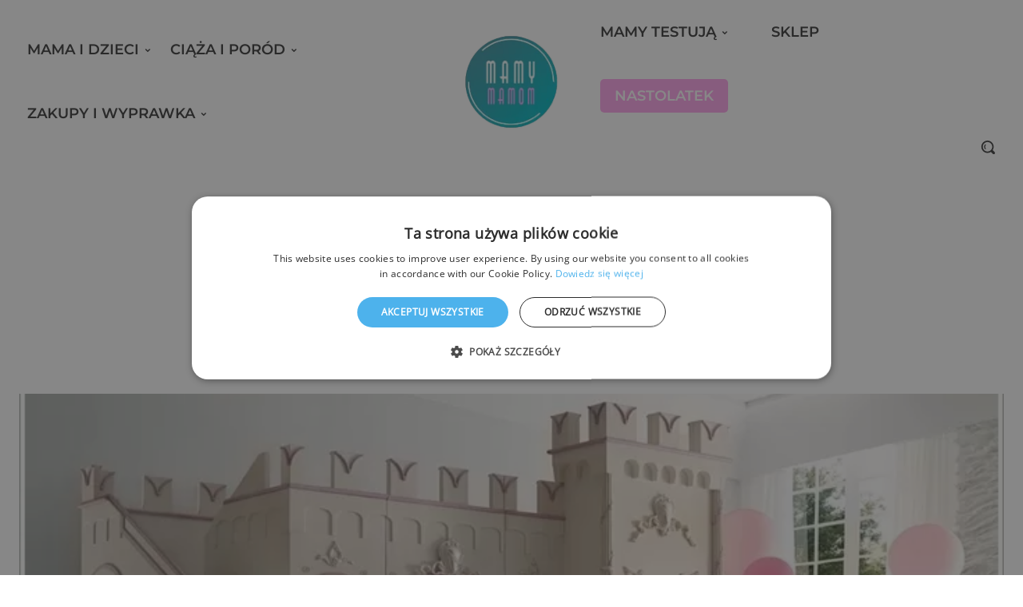

--- FILE ---
content_type: text/html; charset=UTF-8
request_url: https://mamy-mamom.pl/najbardziej-niezwykle-pokoje-dzieciece-galeria/
body_size: 73542
content:
<!doctype html >
<!--[if IE 8]>    <html class="ie8" lang="en"> <![endif]-->
<!--[if IE 9]>    <html class="ie9" lang="en"> <![endif]-->
<!--[if gt IE 8]><!--> <html lang="pl-PL"> <!--<![endif]-->
<head>
    <title>Najbardziej niezwykłe pokoje dziecięce! Galeria - Mamy-mamom.pl</title>
    <meta charset="UTF-8" />
    <meta name="viewport" content="width=device-width, initial-scale=1.0">
    <link rel="pingback" href="https://mamy-mamom.pl/xmlrpc.php" />
    <link href='https://mamy-mamom.pl/wp-content/themes/Newspaper/images/icons/newspaper.woff?19' rel='preload' as='font' type='font/woff' crossorigin><link href='https://mamy-mamom.pl/wp-content/plugins/td-composer/mobile/images/icons/mobile-theme.woff?10' rel='preload' as='font' type='font/woff' crossorigin><meta name='robots' content='index, follow, max-image-preview:large, max-snippet:-1, max-video-preview:-1' />
<link rel="icon" type="image/png" href="https://mamy-mamom.pl/wp-content/uploads/2021/01/logo.png"><link rel="apple-touch-icon" sizes="76x76" href="https://mamy-mamom.pl/wp-content/uploads/2021/10/logo-76.png"/><link rel="apple-touch-icon" sizes="120x120" href="https://mamy-mamom.pl/wp-content/uploads/2021/10/logo-120.png"/><link rel="apple-touch-icon" sizes="114x114" href="https://mamy-mamom.pl/wp-content/uploads/2021/10/logo-114.png"/>
	<!-- This site is optimized with the Yoast SEO plugin v26.8 - https://yoast.com/product/yoast-seo-wordpress/ -->
	<meta name="description" content="Zobacz najbardziej zaskakujące i najciekawsze projekty pokojów dla dzieci." />
	<link rel="canonical" href="https://mamy-mamom.pl/najbardziej-niezwykle-pokoje-dzieciece-galeria/" />
	<meta property="og:locale" content="pl_PL" />
	<meta property="og:type" content="article" />
	<meta property="og:title" content="Najbardziej niezwykłe pokoje dziecięce! Galeria - Mamy-mamom.pl" />
	<meta property="og:description" content="Zobacz najbardziej zaskakujące i najciekawsze projekty pokojów dla dzieci." />
	<meta property="og:url" content="https://mamy-mamom.pl/najbardziej-niezwykle-pokoje-dzieciece-galeria/" />
	<meta property="og:site_name" content="Mamy-mamom.pl" />
	<meta property="article:publisher" content="https://www.facebook.com/MamyMamom/" />
	<meta property="article:published_time" content="2015-03-26T12:43:54+00:00" />
	<meta property="article:modified_time" content="2022-09-20T14:49:18+00:00" />
	<meta property="og:image" content="https://mamy-mamom.pl/wp-content/uploads/2015/03/517.jpg" />
	<meta property="og:image:width" content="708" />
	<meta property="og:image:height" content="393" />
	<meta property="og:image:type" content="image/jpeg" />
	<meta name="author" content="Ania" />
	<meta name="twitter:card" content="summary_large_image" />
	<meta name="twitter:label1" content="Napisane przez" />
	<meta name="twitter:data1" content="Ania" />
	<meta name="twitter:label2" content="Szacowany czas czytania" />
	<meta name="twitter:data2" content="5 minut" />
	<script type="application/ld+json" class="yoast-schema-graph">{"@context":"https://schema.org","@graph":[{"@type":"Article","@id":"https://mamy-mamom.pl/najbardziej-niezwykle-pokoje-dzieciece-galeria/#article","isPartOf":{"@id":"https://mamy-mamom.pl/najbardziej-niezwykle-pokoje-dzieciece-galeria/"},"author":{"name":"Ania","@id":"https://mamy-mamom.pl/#/schema/person/37c5c5792d3fe53aeb7e02e3e6cbc4c5"},"headline":"Najbardziej niezwykłe pokoje dziecięce! Galeria","datePublished":"2015-03-26T12:43:54+00:00","dateModified":"2022-09-20T14:49:18+00:00","mainEntityOfPage":{"@id":"https://mamy-mamom.pl/najbardziej-niezwykle-pokoje-dzieciece-galeria/"},"wordCount":212,"commentCount":0,"publisher":{"@id":"https://mamy-mamom.pl/#organization"},"image":{"@id":"https://mamy-mamom.pl/najbardziej-niezwykle-pokoje-dzieciece-galeria/#primaryimage"},"thumbnailUrl":"https://mamy-mamom.pl/wp-content/uploads/2015/03/517.jpg","keywords":["pokój dla dziecka"],"articleSection":["Zakupy i wyprawka"],"inLanguage":"pl-PL","potentialAction":[{"@type":"CommentAction","name":"Comment","target":["https://mamy-mamom.pl/najbardziej-niezwykle-pokoje-dzieciece-galeria/#respond"]}]},{"@type":"WebPage","@id":"https://mamy-mamom.pl/najbardziej-niezwykle-pokoje-dzieciece-galeria/","url":"https://mamy-mamom.pl/najbardziej-niezwykle-pokoje-dzieciece-galeria/","name":"Najbardziej niezwykłe pokoje dziecięce! Galeria - Mamy-mamom.pl","isPartOf":{"@id":"https://mamy-mamom.pl/#website"},"primaryImageOfPage":{"@id":"https://mamy-mamom.pl/najbardziej-niezwykle-pokoje-dzieciece-galeria/#primaryimage"},"image":{"@id":"https://mamy-mamom.pl/najbardziej-niezwykle-pokoje-dzieciece-galeria/#primaryimage"},"thumbnailUrl":"https://mamy-mamom.pl/wp-content/uploads/2015/03/517.jpg","datePublished":"2015-03-26T12:43:54+00:00","dateModified":"2022-09-20T14:49:18+00:00","description":"Zobacz najbardziej zaskakujące i najciekawsze projekty pokojów dla dzieci.","breadcrumb":{"@id":"https://mamy-mamom.pl/najbardziej-niezwykle-pokoje-dzieciece-galeria/#breadcrumb"},"inLanguage":"pl-PL","potentialAction":[{"@type":"ReadAction","target":["https://mamy-mamom.pl/najbardziej-niezwykle-pokoje-dzieciece-galeria/"]}]},{"@type":"ImageObject","inLanguage":"pl-PL","@id":"https://mamy-mamom.pl/najbardziej-niezwykle-pokoje-dzieciece-galeria/#primaryimage","url":"https://mamy-mamom.pl/wp-content/uploads/2015/03/517.jpg","contentUrl":"https://mamy-mamom.pl/wp-content/uploads/2015/03/517.jpg","width":708,"height":393},{"@type":"BreadcrumbList","@id":"https://mamy-mamom.pl/najbardziej-niezwykle-pokoje-dzieciece-galeria/#breadcrumb","itemListElement":[{"@type":"ListItem","position":1,"name":"Strona główna","item":"https://mamy-mamom.pl/"},{"@type":"ListItem","position":2,"name":"Najbardziej niezwykłe pokoje dziecięce! Galeria"}]},{"@type":"WebSite","@id":"https://mamy-mamom.pl/#website","url":"https://mamy-mamom.pl/","name":"Mamy-mamom.pl","description":"Portal dla mam i kobiet w ciąży, tworzony przez same mamy!","publisher":{"@id":"https://mamy-mamom.pl/#organization"},"potentialAction":[{"@type":"SearchAction","target":{"@type":"EntryPoint","urlTemplate":"https://mamy-mamom.pl/?s={search_term_string}"},"query-input":{"@type":"PropertyValueSpecification","valueRequired":true,"valueName":"search_term_string"}}],"inLanguage":"pl-PL"},{"@type":"Organization","@id":"https://mamy-mamom.pl/#organization","name":"mamy-mamom.pl","url":"https://mamy-mamom.pl/","logo":{"@type":"ImageObject","inLanguage":"pl-PL","@id":"https://mamy-mamom.pl/#/schema/logo/image/","url":"https://mamy-mamom.pl/wp-content/uploads/2021/01/cropped-logo.png","contentUrl":"https://mamy-mamom.pl/wp-content/uploads/2021/01/cropped-logo.png","width":512,"height":512,"caption":"mamy-mamom.pl"},"image":{"@id":"https://mamy-mamom.pl/#/schema/logo/image/"},"sameAs":["https://www.facebook.com/MamyMamom/"]},{"@type":"Person","@id":"https://mamy-mamom.pl/#/schema/person/37c5c5792d3fe53aeb7e02e3e6cbc4c5","name":"Ania","url":"https://mamy-mamom.pl/author/ania/"}]}</script>
	<!-- / Yoast SEO plugin. -->



<link rel='preconnect' href='//www.google-analytics.com' />
<link rel="alternate" type="application/rss+xml" title="Mamy-mamom.pl &raquo; Kanał z wpisami" href="https://mamy-mamom.pl/feed/" />
<link rel="alternate" type="application/rss+xml" title="Mamy-mamom.pl &raquo; Kanał z komentarzami" href="https://mamy-mamom.pl/comments/feed/" />
<link rel="alternate" type="application/rss+xml" title="Mamy-mamom.pl &raquo; Najbardziej niezwykłe pokoje dziecięce! Galeria Kanał z komentarzami" href="https://mamy-mamom.pl/najbardziej-niezwykle-pokoje-dzieciece-galeria/feed/" />
<link id='omgf-preload-0' rel='preload' href='//mamy-mamom.pl/wp-content/uploads/omgf/google-fonts-style/montserrat-normal-latin-ext.woff2?ver=1649136997' as='font' type='font/woff2' crossorigin />
<link id='omgf-preload-1' rel='preload' href='//mamy-mamom.pl/wp-content/uploads/omgf/google-fonts-style/montserrat-normal-latin.woff2?ver=1649136997' as='font' type='font/woff2' crossorigin />
<link rel="alternate" title="oEmbed (JSON)" type="application/json+oembed" href="https://mamy-mamom.pl/wp-json/oembed/1.0/embed?url=https%3A%2F%2Fmamy-mamom.pl%2Fnajbardziej-niezwykle-pokoje-dzieciece-galeria%2F" />
<link rel="alternate" title="oEmbed (XML)" type="text/xml+oembed" href="https://mamy-mamom.pl/wp-json/oembed/1.0/embed?url=https%3A%2F%2Fmamy-mamom.pl%2Fnajbardziej-niezwykle-pokoje-dzieciece-galeria%2F&#038;format=xml" />
<style id='wp-img-auto-sizes-contain-inline-css' type='text/css'>
img:is([sizes=auto i],[sizes^="auto," i]){contain-intrinsic-size:3000px 1500px}
/*# sourceURL=wp-img-auto-sizes-contain-inline-css */
</style>
<link rel='stylesheet' id='sbi_styles-css' href='https://mamy-mamom.pl/wp-content/plugins/instagram-feed/css/sbi-styles.min.css?ver=6.10.0' type='text/css' media='all' />
<style id='wp-block-library-inline-css' type='text/css'>
:root{--wp-block-synced-color:#7a00df;--wp-block-synced-color--rgb:122,0,223;--wp-bound-block-color:var(--wp-block-synced-color);--wp-editor-canvas-background:#ddd;--wp-admin-theme-color:#007cba;--wp-admin-theme-color--rgb:0,124,186;--wp-admin-theme-color-darker-10:#006ba1;--wp-admin-theme-color-darker-10--rgb:0,107,160.5;--wp-admin-theme-color-darker-20:#005a87;--wp-admin-theme-color-darker-20--rgb:0,90,135;--wp-admin-border-width-focus:2px}@media (min-resolution:192dpi){:root{--wp-admin-border-width-focus:1.5px}}.wp-element-button{cursor:pointer}:root .has-very-light-gray-background-color{background-color:#eee}:root .has-very-dark-gray-background-color{background-color:#313131}:root .has-very-light-gray-color{color:#eee}:root .has-very-dark-gray-color{color:#313131}:root .has-vivid-green-cyan-to-vivid-cyan-blue-gradient-background{background:linear-gradient(135deg,#00d084,#0693e3)}:root .has-purple-crush-gradient-background{background:linear-gradient(135deg,#34e2e4,#4721fb 50%,#ab1dfe)}:root .has-hazy-dawn-gradient-background{background:linear-gradient(135deg,#faaca8,#dad0ec)}:root .has-subdued-olive-gradient-background{background:linear-gradient(135deg,#fafae1,#67a671)}:root .has-atomic-cream-gradient-background{background:linear-gradient(135deg,#fdd79a,#004a59)}:root .has-nightshade-gradient-background{background:linear-gradient(135deg,#330968,#31cdcf)}:root .has-midnight-gradient-background{background:linear-gradient(135deg,#020381,#2874fc)}:root{--wp--preset--font-size--normal:16px;--wp--preset--font-size--huge:42px}.has-regular-font-size{font-size:1em}.has-larger-font-size{font-size:2.625em}.has-normal-font-size{font-size:var(--wp--preset--font-size--normal)}.has-huge-font-size{font-size:var(--wp--preset--font-size--huge)}.has-text-align-center{text-align:center}.has-text-align-left{text-align:left}.has-text-align-right{text-align:right}.has-fit-text{white-space:nowrap!important}#end-resizable-editor-section{display:none}.aligncenter{clear:both}.items-justified-left{justify-content:flex-start}.items-justified-center{justify-content:center}.items-justified-right{justify-content:flex-end}.items-justified-space-between{justify-content:space-between}.screen-reader-text{border:0;clip-path:inset(50%);height:1px;margin:-1px;overflow:hidden;padding:0;position:absolute;width:1px;word-wrap:normal!important}.screen-reader-text:focus{background-color:#ddd;clip-path:none;color:#444;display:block;font-size:1em;height:auto;left:5px;line-height:normal;padding:15px 23px 14px;text-decoration:none;top:5px;width:auto;z-index:100000}html :where(.has-border-color){border-style:solid}html :where([style*=border-top-color]){border-top-style:solid}html :where([style*=border-right-color]){border-right-style:solid}html :where([style*=border-bottom-color]){border-bottom-style:solid}html :where([style*=border-left-color]){border-left-style:solid}html :where([style*=border-width]){border-style:solid}html :where([style*=border-top-width]){border-top-style:solid}html :where([style*=border-right-width]){border-right-style:solid}html :where([style*=border-bottom-width]){border-bottom-style:solid}html :where([style*=border-left-width]){border-left-style:solid}html :where(img[class*=wp-image-]){height:auto;max-width:100%}:where(figure){margin:0 0 1em}html :where(.is-position-sticky){--wp-admin--admin-bar--position-offset:var(--wp-admin--admin-bar--height,0px)}@media screen and (max-width:600px){html :where(.is-position-sticky){--wp-admin--admin-bar--position-offset:0px}}

/*# sourceURL=wp-block-library-inline-css */
</style><style id='wp-block-image-inline-css' type='text/css'>
.wp-block-image>a,.wp-block-image>figure>a{display:inline-block}.wp-block-image img{box-sizing:border-box;height:auto;max-width:100%;vertical-align:bottom}@media not (prefers-reduced-motion){.wp-block-image img.hide{visibility:hidden}.wp-block-image img.show{animation:show-content-image .4s}}.wp-block-image[style*=border-radius] img,.wp-block-image[style*=border-radius]>a{border-radius:inherit}.wp-block-image.has-custom-border img{box-sizing:border-box}.wp-block-image.aligncenter{text-align:center}.wp-block-image.alignfull>a,.wp-block-image.alignwide>a{width:100%}.wp-block-image.alignfull img,.wp-block-image.alignwide img{height:auto;width:100%}.wp-block-image .aligncenter,.wp-block-image .alignleft,.wp-block-image .alignright,.wp-block-image.aligncenter,.wp-block-image.alignleft,.wp-block-image.alignright{display:table}.wp-block-image .aligncenter>figcaption,.wp-block-image .alignleft>figcaption,.wp-block-image .alignright>figcaption,.wp-block-image.aligncenter>figcaption,.wp-block-image.alignleft>figcaption,.wp-block-image.alignright>figcaption{caption-side:bottom;display:table-caption}.wp-block-image .alignleft{float:left;margin:.5em 1em .5em 0}.wp-block-image .alignright{float:right;margin:.5em 0 .5em 1em}.wp-block-image .aligncenter{margin-left:auto;margin-right:auto}.wp-block-image :where(figcaption){margin-bottom:1em;margin-top:.5em}.wp-block-image.is-style-circle-mask img{border-radius:9999px}@supports ((-webkit-mask-image:none) or (mask-image:none)) or (-webkit-mask-image:none){.wp-block-image.is-style-circle-mask img{border-radius:0;-webkit-mask-image:url('data:image/svg+xml;utf8,<svg viewBox="0 0 100 100" xmlns="http://www.w3.org/2000/svg"><circle cx="50" cy="50" r="50"/></svg>');mask-image:url('data:image/svg+xml;utf8,<svg viewBox="0 0 100 100" xmlns="http://www.w3.org/2000/svg"><circle cx="50" cy="50" r="50"/></svg>');mask-mode:alpha;-webkit-mask-position:center;mask-position:center;-webkit-mask-repeat:no-repeat;mask-repeat:no-repeat;-webkit-mask-size:contain;mask-size:contain}}:root :where(.wp-block-image.is-style-rounded img,.wp-block-image .is-style-rounded img){border-radius:9999px}.wp-block-image figure{margin:0}.wp-lightbox-container{display:flex;flex-direction:column;position:relative}.wp-lightbox-container img{cursor:zoom-in}.wp-lightbox-container img:hover+button{opacity:1}.wp-lightbox-container button{align-items:center;backdrop-filter:blur(16px) saturate(180%);background-color:#5a5a5a40;border:none;border-radius:4px;cursor:zoom-in;display:flex;height:20px;justify-content:center;opacity:0;padding:0;position:absolute;right:16px;text-align:center;top:16px;width:20px;z-index:100}@media not (prefers-reduced-motion){.wp-lightbox-container button{transition:opacity .2s ease}}.wp-lightbox-container button:focus-visible{outline:3px auto #5a5a5a40;outline:3px auto -webkit-focus-ring-color;outline-offset:3px}.wp-lightbox-container button:hover{cursor:pointer;opacity:1}.wp-lightbox-container button:focus{opacity:1}.wp-lightbox-container button:focus,.wp-lightbox-container button:hover,.wp-lightbox-container button:not(:hover):not(:active):not(.has-background){background-color:#5a5a5a40;border:none}.wp-lightbox-overlay{box-sizing:border-box;cursor:zoom-out;height:100vh;left:0;overflow:hidden;position:fixed;top:0;visibility:hidden;width:100%;z-index:100000}.wp-lightbox-overlay .close-button{align-items:center;cursor:pointer;display:flex;justify-content:center;min-height:40px;min-width:40px;padding:0;position:absolute;right:calc(env(safe-area-inset-right) + 16px);top:calc(env(safe-area-inset-top) + 16px);z-index:5000000}.wp-lightbox-overlay .close-button:focus,.wp-lightbox-overlay .close-button:hover,.wp-lightbox-overlay .close-button:not(:hover):not(:active):not(.has-background){background:none;border:none}.wp-lightbox-overlay .lightbox-image-container{height:var(--wp--lightbox-container-height);left:50%;overflow:hidden;position:absolute;top:50%;transform:translate(-50%,-50%);transform-origin:top left;width:var(--wp--lightbox-container-width);z-index:9999999999}.wp-lightbox-overlay .wp-block-image{align-items:center;box-sizing:border-box;display:flex;height:100%;justify-content:center;margin:0;position:relative;transform-origin:0 0;width:100%;z-index:3000000}.wp-lightbox-overlay .wp-block-image img{height:var(--wp--lightbox-image-height);min-height:var(--wp--lightbox-image-height);min-width:var(--wp--lightbox-image-width);width:var(--wp--lightbox-image-width)}.wp-lightbox-overlay .wp-block-image figcaption{display:none}.wp-lightbox-overlay button{background:none;border:none}.wp-lightbox-overlay .scrim{background-color:#fff;height:100%;opacity:.9;position:absolute;width:100%;z-index:2000000}.wp-lightbox-overlay.active{visibility:visible}@media not (prefers-reduced-motion){.wp-lightbox-overlay.active{animation:turn-on-visibility .25s both}.wp-lightbox-overlay.active img{animation:turn-on-visibility .35s both}.wp-lightbox-overlay.show-closing-animation:not(.active){animation:turn-off-visibility .35s both}.wp-lightbox-overlay.show-closing-animation:not(.active) img{animation:turn-off-visibility .25s both}.wp-lightbox-overlay.zoom.active{animation:none;opacity:1;visibility:visible}.wp-lightbox-overlay.zoom.active .lightbox-image-container{animation:lightbox-zoom-in .4s}.wp-lightbox-overlay.zoom.active .lightbox-image-container img{animation:none}.wp-lightbox-overlay.zoom.active .scrim{animation:turn-on-visibility .4s forwards}.wp-lightbox-overlay.zoom.show-closing-animation:not(.active){animation:none}.wp-lightbox-overlay.zoom.show-closing-animation:not(.active) .lightbox-image-container{animation:lightbox-zoom-out .4s}.wp-lightbox-overlay.zoom.show-closing-animation:not(.active) .lightbox-image-container img{animation:none}.wp-lightbox-overlay.zoom.show-closing-animation:not(.active) .scrim{animation:turn-off-visibility .4s forwards}}@keyframes show-content-image{0%{visibility:hidden}99%{visibility:hidden}to{visibility:visible}}@keyframes turn-on-visibility{0%{opacity:0}to{opacity:1}}@keyframes turn-off-visibility{0%{opacity:1;visibility:visible}99%{opacity:0;visibility:visible}to{opacity:0;visibility:hidden}}@keyframes lightbox-zoom-in{0%{transform:translate(calc((-100vw + var(--wp--lightbox-scrollbar-width))/2 + var(--wp--lightbox-initial-left-position)),calc(-50vh + var(--wp--lightbox-initial-top-position))) scale(var(--wp--lightbox-scale))}to{transform:translate(-50%,-50%) scale(1)}}@keyframes lightbox-zoom-out{0%{transform:translate(-50%,-50%) scale(1);visibility:visible}99%{visibility:visible}to{transform:translate(calc((-100vw + var(--wp--lightbox-scrollbar-width))/2 + var(--wp--lightbox-initial-left-position)),calc(-50vh + var(--wp--lightbox-initial-top-position))) scale(var(--wp--lightbox-scale));visibility:hidden}}
/*# sourceURL=https://mamy-mamom.pl/wp-includes/blocks/image/style.min.css */
</style>
<style id='wp-block-paragraph-inline-css' type='text/css'>
.is-small-text{font-size:.875em}.is-regular-text{font-size:1em}.is-large-text{font-size:2.25em}.is-larger-text{font-size:3em}.has-drop-cap:not(:focus):first-letter{float:left;font-size:8.4em;font-style:normal;font-weight:100;line-height:.68;margin:.05em .1em 0 0;text-transform:uppercase}body.rtl .has-drop-cap:not(:focus):first-letter{float:none;margin-left:.1em}p.has-drop-cap.has-background{overflow:hidden}:root :where(p.has-background){padding:1.25em 2.375em}:where(p.has-text-color:not(.has-link-color)) a{color:inherit}p.has-text-align-left[style*="writing-mode:vertical-lr"],p.has-text-align-right[style*="writing-mode:vertical-rl"]{rotate:180deg}
/*# sourceURL=https://mamy-mamom.pl/wp-includes/blocks/paragraph/style.min.css */
</style>
<style id='global-styles-inline-css' type='text/css'>
:root{--wp--preset--aspect-ratio--square: 1;--wp--preset--aspect-ratio--4-3: 4/3;--wp--preset--aspect-ratio--3-4: 3/4;--wp--preset--aspect-ratio--3-2: 3/2;--wp--preset--aspect-ratio--2-3: 2/3;--wp--preset--aspect-ratio--16-9: 16/9;--wp--preset--aspect-ratio--9-16: 9/16;--wp--preset--color--black: #000000;--wp--preset--color--cyan-bluish-gray: #abb8c3;--wp--preset--color--white: #ffffff;--wp--preset--color--pale-pink: #f78da7;--wp--preset--color--vivid-red: #cf2e2e;--wp--preset--color--luminous-vivid-orange: #ff6900;--wp--preset--color--luminous-vivid-amber: #fcb900;--wp--preset--color--light-green-cyan: #7bdcb5;--wp--preset--color--vivid-green-cyan: #00d084;--wp--preset--color--pale-cyan-blue: #8ed1fc;--wp--preset--color--vivid-cyan-blue: #0693e3;--wp--preset--color--vivid-purple: #9b51e0;--wp--preset--gradient--vivid-cyan-blue-to-vivid-purple: linear-gradient(135deg,rgb(6,147,227) 0%,rgb(155,81,224) 100%);--wp--preset--gradient--light-green-cyan-to-vivid-green-cyan: linear-gradient(135deg,rgb(122,220,180) 0%,rgb(0,208,130) 100%);--wp--preset--gradient--luminous-vivid-amber-to-luminous-vivid-orange: linear-gradient(135deg,rgb(252,185,0) 0%,rgb(255,105,0) 100%);--wp--preset--gradient--luminous-vivid-orange-to-vivid-red: linear-gradient(135deg,rgb(255,105,0) 0%,rgb(207,46,46) 100%);--wp--preset--gradient--very-light-gray-to-cyan-bluish-gray: linear-gradient(135deg,rgb(238,238,238) 0%,rgb(169,184,195) 100%);--wp--preset--gradient--cool-to-warm-spectrum: linear-gradient(135deg,rgb(74,234,220) 0%,rgb(151,120,209) 20%,rgb(207,42,186) 40%,rgb(238,44,130) 60%,rgb(251,105,98) 80%,rgb(254,248,76) 100%);--wp--preset--gradient--blush-light-purple: linear-gradient(135deg,rgb(255,206,236) 0%,rgb(152,150,240) 100%);--wp--preset--gradient--blush-bordeaux: linear-gradient(135deg,rgb(254,205,165) 0%,rgb(254,45,45) 50%,rgb(107,0,62) 100%);--wp--preset--gradient--luminous-dusk: linear-gradient(135deg,rgb(255,203,112) 0%,rgb(199,81,192) 50%,rgb(65,88,208) 100%);--wp--preset--gradient--pale-ocean: linear-gradient(135deg,rgb(255,245,203) 0%,rgb(182,227,212) 50%,rgb(51,167,181) 100%);--wp--preset--gradient--electric-grass: linear-gradient(135deg,rgb(202,248,128) 0%,rgb(113,206,126) 100%);--wp--preset--gradient--midnight: linear-gradient(135deg,rgb(2,3,129) 0%,rgb(40,116,252) 100%);--wp--preset--font-size--small: 11px;--wp--preset--font-size--medium: 20px;--wp--preset--font-size--large: 32px;--wp--preset--font-size--x-large: 42px;--wp--preset--font-size--regular: 15px;--wp--preset--font-size--larger: 50px;--wp--preset--spacing--20: 0.44rem;--wp--preset--spacing--30: 0.67rem;--wp--preset--spacing--40: 1rem;--wp--preset--spacing--50: 1.5rem;--wp--preset--spacing--60: 2.25rem;--wp--preset--spacing--70: 3.38rem;--wp--preset--spacing--80: 5.06rem;--wp--preset--shadow--natural: 6px 6px 9px rgba(0, 0, 0, 0.2);--wp--preset--shadow--deep: 12px 12px 50px rgba(0, 0, 0, 0.4);--wp--preset--shadow--sharp: 6px 6px 0px rgba(0, 0, 0, 0.2);--wp--preset--shadow--outlined: 6px 6px 0px -3px rgb(255, 255, 255), 6px 6px rgb(0, 0, 0);--wp--preset--shadow--crisp: 6px 6px 0px rgb(0, 0, 0);}:where(.is-layout-flex){gap: 0.5em;}:where(.is-layout-grid){gap: 0.5em;}body .is-layout-flex{display: flex;}.is-layout-flex{flex-wrap: wrap;align-items: center;}.is-layout-flex > :is(*, div){margin: 0;}body .is-layout-grid{display: grid;}.is-layout-grid > :is(*, div){margin: 0;}:where(.wp-block-columns.is-layout-flex){gap: 2em;}:where(.wp-block-columns.is-layout-grid){gap: 2em;}:where(.wp-block-post-template.is-layout-flex){gap: 1.25em;}:where(.wp-block-post-template.is-layout-grid){gap: 1.25em;}.has-black-color{color: var(--wp--preset--color--black) !important;}.has-cyan-bluish-gray-color{color: var(--wp--preset--color--cyan-bluish-gray) !important;}.has-white-color{color: var(--wp--preset--color--white) !important;}.has-pale-pink-color{color: var(--wp--preset--color--pale-pink) !important;}.has-vivid-red-color{color: var(--wp--preset--color--vivid-red) !important;}.has-luminous-vivid-orange-color{color: var(--wp--preset--color--luminous-vivid-orange) !important;}.has-luminous-vivid-amber-color{color: var(--wp--preset--color--luminous-vivid-amber) !important;}.has-light-green-cyan-color{color: var(--wp--preset--color--light-green-cyan) !important;}.has-vivid-green-cyan-color{color: var(--wp--preset--color--vivid-green-cyan) !important;}.has-pale-cyan-blue-color{color: var(--wp--preset--color--pale-cyan-blue) !important;}.has-vivid-cyan-blue-color{color: var(--wp--preset--color--vivid-cyan-blue) !important;}.has-vivid-purple-color{color: var(--wp--preset--color--vivid-purple) !important;}.has-black-background-color{background-color: var(--wp--preset--color--black) !important;}.has-cyan-bluish-gray-background-color{background-color: var(--wp--preset--color--cyan-bluish-gray) !important;}.has-white-background-color{background-color: var(--wp--preset--color--white) !important;}.has-pale-pink-background-color{background-color: var(--wp--preset--color--pale-pink) !important;}.has-vivid-red-background-color{background-color: var(--wp--preset--color--vivid-red) !important;}.has-luminous-vivid-orange-background-color{background-color: var(--wp--preset--color--luminous-vivid-orange) !important;}.has-luminous-vivid-amber-background-color{background-color: var(--wp--preset--color--luminous-vivid-amber) !important;}.has-light-green-cyan-background-color{background-color: var(--wp--preset--color--light-green-cyan) !important;}.has-vivid-green-cyan-background-color{background-color: var(--wp--preset--color--vivid-green-cyan) !important;}.has-pale-cyan-blue-background-color{background-color: var(--wp--preset--color--pale-cyan-blue) !important;}.has-vivid-cyan-blue-background-color{background-color: var(--wp--preset--color--vivid-cyan-blue) !important;}.has-vivid-purple-background-color{background-color: var(--wp--preset--color--vivid-purple) !important;}.has-black-border-color{border-color: var(--wp--preset--color--black) !important;}.has-cyan-bluish-gray-border-color{border-color: var(--wp--preset--color--cyan-bluish-gray) !important;}.has-white-border-color{border-color: var(--wp--preset--color--white) !important;}.has-pale-pink-border-color{border-color: var(--wp--preset--color--pale-pink) !important;}.has-vivid-red-border-color{border-color: var(--wp--preset--color--vivid-red) !important;}.has-luminous-vivid-orange-border-color{border-color: var(--wp--preset--color--luminous-vivid-orange) !important;}.has-luminous-vivid-amber-border-color{border-color: var(--wp--preset--color--luminous-vivid-amber) !important;}.has-light-green-cyan-border-color{border-color: var(--wp--preset--color--light-green-cyan) !important;}.has-vivid-green-cyan-border-color{border-color: var(--wp--preset--color--vivid-green-cyan) !important;}.has-pale-cyan-blue-border-color{border-color: var(--wp--preset--color--pale-cyan-blue) !important;}.has-vivid-cyan-blue-border-color{border-color: var(--wp--preset--color--vivid-cyan-blue) !important;}.has-vivid-purple-border-color{border-color: var(--wp--preset--color--vivid-purple) !important;}.has-vivid-cyan-blue-to-vivid-purple-gradient-background{background: var(--wp--preset--gradient--vivid-cyan-blue-to-vivid-purple) !important;}.has-light-green-cyan-to-vivid-green-cyan-gradient-background{background: var(--wp--preset--gradient--light-green-cyan-to-vivid-green-cyan) !important;}.has-luminous-vivid-amber-to-luminous-vivid-orange-gradient-background{background: var(--wp--preset--gradient--luminous-vivid-amber-to-luminous-vivid-orange) !important;}.has-luminous-vivid-orange-to-vivid-red-gradient-background{background: var(--wp--preset--gradient--luminous-vivid-orange-to-vivid-red) !important;}.has-very-light-gray-to-cyan-bluish-gray-gradient-background{background: var(--wp--preset--gradient--very-light-gray-to-cyan-bluish-gray) !important;}.has-cool-to-warm-spectrum-gradient-background{background: var(--wp--preset--gradient--cool-to-warm-spectrum) !important;}.has-blush-light-purple-gradient-background{background: var(--wp--preset--gradient--blush-light-purple) !important;}.has-blush-bordeaux-gradient-background{background: var(--wp--preset--gradient--blush-bordeaux) !important;}.has-luminous-dusk-gradient-background{background: var(--wp--preset--gradient--luminous-dusk) !important;}.has-pale-ocean-gradient-background{background: var(--wp--preset--gradient--pale-ocean) !important;}.has-electric-grass-gradient-background{background: var(--wp--preset--gradient--electric-grass) !important;}.has-midnight-gradient-background{background: var(--wp--preset--gradient--midnight) !important;}.has-small-font-size{font-size: var(--wp--preset--font-size--small) !important;}.has-medium-font-size{font-size: var(--wp--preset--font-size--medium) !important;}.has-large-font-size{font-size: var(--wp--preset--font-size--large) !important;}.has-x-large-font-size{font-size: var(--wp--preset--font-size--x-large) !important;}
/*# sourceURL=global-styles-inline-css */
</style>

<style id='classic-theme-styles-inline-css' type='text/css'>
/*! This file is auto-generated */
.wp-block-button__link{color:#fff;background-color:#32373c;border-radius:9999px;box-shadow:none;text-decoration:none;padding:calc(.667em + 2px) calc(1.333em + 2px);font-size:1.125em}.wp-block-file__button{background:#32373c;color:#fff;text-decoration:none}
/*# sourceURL=/wp-includes/css/classic-themes.min.css */
</style>
<link rel='stylesheet' id='contact-form-7-css' href='https://mamy-mamom.pl/wp-content/plugins/contact-form-7/includes/css/styles.css?ver=6.1.4' type='text/css' media='all' />
<link rel='stylesheet' id='td-plugin-framework-css' href='https://mamy-mamom.pl/wp-content/plugins/td-creative-plugin/style.css?ver=6.9' type='text/css' media='all' />
<link rel='stylesheet' id='wp-polls-css' href='https://mamy-mamom.pl/wp-content/plugins/wp-polls/polls-css.css?ver=2.77.3' type='text/css' media='all' />
<style id='wp-polls-inline-css' type='text/css'>
.wp-polls .pollbar {
	margin: 1px;
	font-size: 6px;
	line-height: 8px;
	height: 8px;
	background-image: url('https://mamy-mamom.pl/wp-content/plugins/wp-polls/images/default/pollbg.gif');
	border: 1px solid #c8c8c8;
}

/*# sourceURL=wp-polls-inline-css */
</style>
<link rel='stylesheet' id='spu-public-css-css' href='https://mamy-mamom.pl/wp-content/plugins/popups/public/assets/css/public.css?ver=1.9.3.8' type='text/css' media='all' />
<link rel='stylesheet' id='td-plugin-newsletter-css' href='https://mamy-mamom.pl/wp-content/plugins/td-newsletter/style.css?ver=12.7.4' type='text/css' media='all' />
<link rel='stylesheet' id='td-plugin-multi-purpose-css' href='https://mamy-mamom.pl/wp-content/plugins/td-composer/td-multi-purpose/style.css?ver=9c5a7338c90cbd82cb580e34cffb127f' type='text/css' media='all' />
<link rel='stylesheet' id='google-fonts-style-css' href='//mamy-mamom.pl/wp-content/uploads/omgf/google-fonts-style/google-fonts-style.css?ver=1649136997' type='text/css' media='all' />
<link rel='stylesheet' id='newsletter-css' href='https://mamy-mamom.pl/wp-content/plugins/newsletter/style.css?ver=9.1.1' type='text/css' media='all' />
<link rel='stylesheet' id='td-theme-css' href='https://mamy-mamom.pl/wp-content/themes/Newspaper/style.css?ver=12.7.4' type='text/css' media='all' />

<link rel='stylesheet' id='td-theme-child-css' href='https://mamy-mamom.pl/wp-content/themes/mmfresh-child/style.css?ver=12.7.4c' type='text/css' media='all' />
<link rel='stylesheet' id='font_awesome-css' href='https://mamy-mamom.pl/wp-content/plugins/td-composer/assets/fonts/font-awesome/font-awesome.css?ver=9c5a7338c90cbd82cb580e34cffb127f' type='text/css' media='all' />
<link rel='stylesheet' id='td-legacy-framework-front-style-css' href='https://mamy-mamom.pl/wp-content/plugins/td-composer/legacy/Newspaper/assets/css/td_legacy_main.css?ver=9c5a7338c90cbd82cb580e34cffb127f' type='text/css' media='all' />
<link rel='stylesheet' id='td-standard-pack-framework-front-style-css' href='https://mamy-mamom.pl/wp-content/plugins/td-standard-pack/Newspaper/assets/css/td_standard_pack_main.css?ver=1314111a2e147bac488ccdd97e4704ff' type='text/css' media='all' />
<link rel='stylesheet' id='td-theme-demo-style-css' href='https://mamy-mamom.pl/wp-content/plugins/td-composer/legacy/Newspaper/includes/demos/baby_pro/demo_style.css?ver=12.7.4' type='text/css' media='all' />
<link rel='stylesheet' id='tdb_style_cloud_templates_front-css' href='https://mamy-mamom.pl/wp-content/plugins/td-cloud-library/assets/css/tdb_main.css?ver=496e217dc78570a2932146e73f7c4a14' type='text/css' media='all' />
<script type="text/javascript" src="https://mamy-mamom.pl/wp-includes/js/jquery/jquery.min.js?ver=3.7.1" id="jquery-core-js"></script>
<script type="text/javascript" src="https://mamy-mamom.pl/wp-includes/js/jquery/jquery-migrate.min.js?ver=3.4.1" id="jquery-migrate-js"></script>
<link rel="https://api.w.org/" href="https://mamy-mamom.pl/wp-json/" /><link rel="alternate" title="JSON" type="application/json" href="https://mamy-mamom.pl/wp-json/wp/v2/posts/792" /><link rel="EditURI" type="application/rsd+xml" title="RSD" href="https://mamy-mamom.pl/xmlrpc.php?rsd" />
<link rel='shortlink' href='https://mamy-mamom.pl/?p=792' />

<!-- This site is using AdRotate v5.17.2 to display their advertisements - https://ajdg.solutions/ -->
<!-- AdRotate CSS -->
<style type="text/css" media="screen">
	.g { margin:0px; padding:0px; overflow:hidden; line-height:1; zoom:1; }
	.g img { height:auto; }
	.g-col { position:relative; float:left; }
	.g-col:first-child { margin-left: 0; }
	.g-col:last-child { margin-right: 0; }
	@media only screen and (max-width: 480px) {
		.g-col, .g-dyn, .g-single { width:100%; margin-left:0; margin-right:0; }
	}
</style>
<!-- /AdRotate CSS -->

    <script>
        window.tdb_global_vars = {"wpRestUrl":"https:\/\/mamy-mamom.pl\/wp-json\/","permalinkStructure":"\/%postname%\/"};
        window.tdb_p_autoload_vars = {"isAjax":false,"isAdminBarShowing":false,"autoloadStatus":"off","origPostEditUrl":null};
    </script>
    
    

    
	
<!-- JS generated by theme -->

<script type="text/javascript" id="td-generated-header-js">
    
    

	    var tdBlocksArray = []; //here we store all the items for the current page

	    // td_block class - each ajax block uses a object of this class for requests
	    function tdBlock() {
		    this.id = '';
		    this.block_type = 1; //block type id (1-234 etc)
		    this.atts = '';
		    this.td_column_number = '';
		    this.td_current_page = 1; //
		    this.post_count = 0; //from wp
		    this.found_posts = 0; //from wp
		    this.max_num_pages = 0; //from wp
		    this.td_filter_value = ''; //current live filter value
		    this.is_ajax_running = false;
		    this.td_user_action = ''; // load more or infinite loader (used by the animation)
		    this.header_color = '';
		    this.ajax_pagination_infinite_stop = ''; //show load more at page x
	    }

        // td_js_generator - mini detector
        ( function () {
            var htmlTag = document.getElementsByTagName("html")[0];

	        if ( navigator.userAgent.indexOf("MSIE 10.0") > -1 ) {
                htmlTag.className += ' ie10';
            }

            if ( !!navigator.userAgent.match(/Trident.*rv\:11\./) ) {
                htmlTag.className += ' ie11';
            }

	        if ( navigator.userAgent.indexOf("Edge") > -1 ) {
                htmlTag.className += ' ieEdge';
            }

            if ( /(iPad|iPhone|iPod)/g.test(navigator.userAgent) ) {
                htmlTag.className += ' td-md-is-ios';
            }

            var user_agent = navigator.userAgent.toLowerCase();
            if ( user_agent.indexOf("android") > -1 ) {
                htmlTag.className += ' td-md-is-android';
            }

            if ( -1 !== navigator.userAgent.indexOf('Mac OS X')  ) {
                htmlTag.className += ' td-md-is-os-x';
            }

            if ( /chrom(e|ium)/.test(navigator.userAgent.toLowerCase()) ) {
               htmlTag.className += ' td-md-is-chrome';
            }

            if ( -1 !== navigator.userAgent.indexOf('Firefox') ) {
                htmlTag.className += ' td-md-is-firefox';
            }

            if ( -1 !== navigator.userAgent.indexOf('Safari') && -1 === navigator.userAgent.indexOf('Chrome') ) {
                htmlTag.className += ' td-md-is-safari';
            }

            if( -1 !== navigator.userAgent.indexOf('IEMobile') ){
                htmlTag.className += ' td-md-is-iemobile';
            }

        })();

        var tdLocalCache = {};

        ( function () {
            "use strict";

            tdLocalCache = {
                data: {},
                remove: function (resource_id) {
                    delete tdLocalCache.data[resource_id];
                },
                exist: function (resource_id) {
                    return tdLocalCache.data.hasOwnProperty(resource_id) && tdLocalCache.data[resource_id] !== null;
                },
                get: function (resource_id) {
                    return tdLocalCache.data[resource_id];
                },
                set: function (resource_id, cachedData) {
                    tdLocalCache.remove(resource_id);
                    tdLocalCache.data[resource_id] = cachedData;
                }
            };
        })();

    
    
var td_viewport_interval_list=[{"limitBottom":767,"sidebarWidth":228},{"limitBottom":1018,"sidebarWidth":300},{"limitBottom":1140,"sidebarWidth":324}];
var td_animation_stack_effect="type1";
var tds_animation_stack=true;
var td_animation_stack_specific_selectors=".entry-thumb, img[class*=\"wp-image-\"], a.td-sml-link-to-image > img, .td-lazy-img";
var td_animation_stack_general_selectors=".td-animation-stack .entry-thumb, .post .entry-thumb, .post img[class*=\"wp-image-\"], .post a.td-sml-link-to-image > img, .td-animation-stack .td-lazy-img";
var tds_video_scroll="enabled";
var tds_video_position_v="bottom";
var tds_video_lazy="enabled";
var tdc_is_installed="yes";
var tdc_domain_active=false;
var td_ajax_url="https:\/\/mamy-mamom.pl\/wp-admin\/admin-ajax.php?td_theme_name=Newspaper&v=12.7.4";
var td_get_template_directory_uri="https:\/\/mamy-mamom.pl\/wp-content\/plugins\/td-composer\/legacy\/common";
var tds_snap_menu="";
var tds_logo_on_sticky="";
var tds_header_style="";
var td_please_wait="Prosz\u0119 czeka\u0107 ...";
var td_email_user_pass_incorrect="U\u017cytkownik lub has\u0142o niepoprawne!";
var td_email_user_incorrect="E-mail lub nazwa u\u017cytkownika jest niepoprawna!";
var td_email_incorrect="E-mail niepoprawny!";
var td_user_incorrect="Username incorrect!";
var td_email_user_empty="Email or username empty!";
var td_pass_empty="Pass empty!";
var td_pass_pattern_incorrect="Invalid Pass Pattern!";
var td_retype_pass_incorrect="Retyped Pass incorrect!";
var tds_more_articles_on_post_enable="";
var tds_more_articles_on_post_time_to_wait="";
var tds_more_articles_on_post_pages_distance_from_top=0;
var tds_captcha="";
var tds_theme_color_site_wide="#1cb6c2";
var tds_smart_sidebar="";
var tdThemeName="Newspaper";
var tdThemeNameWl="Newspaper";
var td_magnific_popup_translation_tPrev="Poprzedni (Strza\u0142ka w lewo)";
var td_magnific_popup_translation_tNext="Nast\u0119pny (Strza\u0142ka w prawo)";
var td_magnific_popup_translation_tCounter="%curr% z %total%";
var td_magnific_popup_translation_ajax_tError="Zawarto\u015b\u0107 z %url% nie mo\u017ce by\u0107 za\u0142adowana.";
var td_magnific_popup_translation_image_tError="Obraz #%curr% nie mo\u017ce by\u0107 za\u0142adowany.";
var tdBlockNonce="b96c89bcd3";
var tdMobileMenu="enabled";
var tdMobileSearch="enabled";
var tdDateNamesI18n={"month_names":["stycze\u0144","luty","marzec","kwiecie\u0144","maj","czerwiec","lipiec","sierpie\u0144","wrzesie\u0144","pa\u017adziernik","listopad","grudzie\u0144"],"month_names_short":["sty","lut","mar","kwi","maj","cze","lip","sie","wrz","pa\u017a","lis","gru"],"day_names":["niedziela","poniedzia\u0142ek","wtorek","\u015broda","czwartek","pi\u0105tek","sobota"],"day_names_short":["niedz.","pon.","wt.","\u015br.","czw.","pt.","sob."]};
var tdb_modal_confirm="Ratowa\u0107";
var tdb_modal_cancel="Anulowa\u0107";
var tdb_modal_confirm_alt="Tak";
var tdb_modal_cancel_alt="NIE";
var td_deploy_mode="deploy";
var td_ad_background_click_link="";
var td_ad_background_click_target="";
</script>


<!-- Header style compiled by theme -->



<!-- Global site tag (gtag.js) - Google Ads: 1010460805 --> <script async src="https://www.googletagmanager.com/gtag/js?id=AW-1010460805"></script> <script> window.dataLayer = window.dataLayer || []; function gtag(){dataLayer.push(arguments);} gtag('js', new Date()); gtag('config', 'AW-1010460805'); </script> 

<!-- Google Tag Manager -->
<script>(function(w,d,s,l,i){w[l]=w[l]||[];w[l].push({'gtm.start':
new Date().getTime(),event:'gtm.js'});var f=d.getElementsByTagName(s)[0],
j=d.createElement(s),dl=l!='dataLayer'?'&l='+l:'';j.async=true;j.src=
'https://www.googletagmanager.com/gtm.js?id='+i+dl;f.parentNode.insertBefore(j,f);
})(window,document,'script','dataLayer','GTM-PSBSKDX');</script>
<!-- End Google Tag Manager -->

<script type="application/ld+json">
{
	"@context": "http://schema.org",
	"@type": "LocalBusiness",
	"address": {
		"@type": "PostalAddress",
		"addressLocality": "Warszawa",
		"streetAddress": "Podłużna 30h/4",
		"postalCode": "03-290",
		"addressRegion": "mazowieckie"
	},
	"name": "Iguana Koncept Anna Kuliberda",
	"email": "info@mamy-mamom.pl",
	"telephone": "509442661",
	"vatID": "5272312124",
	"image": "https://mamy-mamom.pl/wp-content/uploads/2021/01/logo.png"
}
</script><link rel="icon" href="https://mamy-mamom.pl/wp-content/uploads/2021/01/cropped-logo-32x32.png" sizes="32x32" />
<link rel="icon" href="https://mamy-mamom.pl/wp-content/uploads/2021/01/cropped-logo-192x192.png" sizes="192x192" />
<link rel="apple-touch-icon" href="https://mamy-mamom.pl/wp-content/uploads/2021/01/cropped-logo-180x180.png" />
<meta name="msapplication-TileImage" content="https://mamy-mamom.pl/wp-content/uploads/2021/01/cropped-logo-270x270.png" />
		<style type="text/css" id="wp-custom-css">
			p.bg-blue {
  background: var(--wp--preset--color--vivid-cyan-blue);
  color: #fff !important;
  padding: 10px 10% 12px;
}
.tdi_92 .tdb-block-inner > p.h6 {
  font-size: 38px !important;
  line-height: 1.2 !important;
}
@media (max-width: 767px) {
	.tdi_92 .tdb-block-inner > p.h6 {
  font-size: 26px !important;
}
}

.td_block_excerpt_post .td-excerpt {
  color: #646464;
  font-size: 17px;
	line-height: 1.6;
  font-family: Verdana, Geneva, sans-serif;
}

.home .tdi_140_b54 h1, .home .tdi_140_b54 h2 {
  margin-bottom: 7px;
  font-size: 23px;
  line-height: 33px;
  font-weight: 500;
  font-family: 'Montserrat';
}
.home .tdi_140_b54 p {
  color: #444;
  font-family: 'Montserrat';
  font-size: 14px;
  line-height: 1.4;
  font-weight: 500;
}

.more-sponsor.hidden {
    display: none;
}
.more-sponsor .td-excerpt {
    max-height: 92px;
    word-wrap: break-word;
    overflow: hidden;
    text-overflow: ellipsis;
    font-family: Montserrat, sans-serif;
    margin-top: 10px;
    line-height: 1.4em;

}
.td-top-promo-posts .block-title.td-block-title {
    text-align: center;
    margin-top: 30px;
    border-color: #fae;
}
.td-top-promo-posts .block-title.td-block-title span {
    background: #fae;
    font-size: 13px;
    text-transform: uppercase;
    font-weight: 600;
    font-family: Montserrat;
    border-radius: 5px 5px 0 0;
    padding: 10px 18px;
}
.td-top-promo-posts .td-read-more a {
    border-radius: 3px;
}		</style>
		
<!-- Button style compiled by theme -->



	<style id="td-inline-css-aggregated">@media (max-width:767px){.td-header-desktop-wrap{display:none}}@media (min-width:767px){.td-header-mobile-wrap{display:none}}:root{--accent-color:#fff}.td-page-title,.td-category-title-holder .td-page-title{font-family:Montserrat;font-weight:bold}:root{--td_excl_label:'EKSKLUZYWNY';--td_theme_color:#1cb6c2;--td_slider_text:rgba(28,182,194,0.7);--td_container_transparent:transparent;--td_mobile_gradient_one_mob:rgba(0,0,0,0.64);--td_mobile_gradient_two_mob:rgba(0,0,0,0.79);--td_mobile_text_active_color:#1cb6c2;--td_mobile_button_background_mob:rgba(0,0,0,0.7);--td_mobile_button_color_mob:rgba(0,0,0,0.8);--td_login_button_background:#1cb6c2;--td_login_button_color:#ffffff;--td_login_hover_background:#444444;--td_login_hover_color:#ffffff;--td_login_gradient_one:rgba(0,0,0,0.7);--td_login_gradient_two:rgba(0,0,0,0.8)}.td-header-style-12 .td-header-menu-wrap-full,.td-header-style-12 .td-affix,.td-grid-style-1.td-hover-1 .td-big-grid-post:hover .td-post-category,.td-grid-style-5.td-hover-1 .td-big-grid-post:hover .td-post-category,.td_category_template_3 .td-current-sub-category,.td_category_template_8 .td-category-header .td-category a.td-current-sub-category,.td_category_template_4 .td-category-siblings .td-category a:hover,.td_block_big_grid_9.td-grid-style-1 .td-post-category,.td_block_big_grid_9.td-grid-style-5 .td-post-category,.td-grid-style-6.td-hover-1 .td-module-thumb:after,.tdm-menu-active-style5 .td-header-menu-wrap .sf-menu>.current-menu-item>a,.tdm-menu-active-style5 .td-header-menu-wrap .sf-menu>.current-menu-ancestor>a,.tdm-menu-active-style5 .td-header-menu-wrap .sf-menu>.current-category-ancestor>a,.tdm-menu-active-style5 .td-header-menu-wrap .sf-menu>li>a:hover,.tdm-menu-active-style5 .td-header-menu-wrap .sf-menu>.sfHover>a{background-color:#1cb6c2}.td_mega_menu_sub_cats .cur-sub-cat,.td-mega-span h3 a:hover,.td_mod_mega_menu:hover .entry-title a,.header-search-wrap .result-msg a:hover,.td-header-top-menu .td-drop-down-search .td_module_wrap:hover .entry-title a,.td-header-top-menu .td-icon-search:hover,.td-header-wrap .result-msg a:hover,.top-header-menu li a:hover,.top-header-menu .current-menu-item>a,.top-header-menu .current-menu-ancestor>a,.top-header-menu .current-category-ancestor>a,.td-social-icon-wrap>a:hover,.td-header-sp-top-widget .td-social-icon-wrap a:hover,.td_mod_related_posts:hover h3>a,.td-post-template-11 .td-related-title .td-related-left:hover,.td-post-template-11 .td-related-title .td-related-right:hover,.td-post-template-11 .td-related-title .td-cur-simple-item,.td-post-template-11 .td_block_related_posts .td-next-prev-wrap a:hover,.td-category-header .td-pulldown-category-filter-link:hover,.td-category-siblings .td-subcat-dropdown a:hover,.td-category-siblings .td-subcat-dropdown a.td-current-sub-category,.footer-text-wrap .footer-email-wrap a,.footer-social-wrap a:hover,.td_module_17 .td-read-more a:hover,.td_module_18 .td-read-more a:hover,.td_module_19 .td-post-author-name a:hover,.td-pulldown-syle-2 .td-subcat-dropdown:hover .td-subcat-more span,.td-pulldown-syle-2 .td-subcat-dropdown:hover .td-subcat-more i,.td-pulldown-syle-3 .td-subcat-dropdown:hover .td-subcat-more span,.td-pulldown-syle-3 .td-subcat-dropdown:hover .td-subcat-more i,.tdm-menu-active-style3 .tdm-header.td-header-wrap .sf-menu>.current-category-ancestor>a,.tdm-menu-active-style3 .tdm-header.td-header-wrap .sf-menu>.current-menu-ancestor>a,.tdm-menu-active-style3 .tdm-header.td-header-wrap .sf-menu>.current-menu-item>a,.tdm-menu-active-style3 .tdm-header.td-header-wrap .sf-menu>.sfHover>a,.tdm-menu-active-style3 .tdm-header.td-header-wrap .sf-menu>li>a:hover{color:#1cb6c2}.td-mega-menu-page .wpb_content_element ul li a:hover,.td-theme-wrap .td-aj-search-results .td_module_wrap:hover .entry-title a,.td-theme-wrap .header-search-wrap .result-msg a:hover{color:#1cb6c2!important}.td_category_template_8 .td-category-header .td-category a.td-current-sub-category,.td_category_template_4 .td-category-siblings .td-category a:hover,.tdm-menu-active-style4 .tdm-header .sf-menu>.current-menu-item>a,.tdm-menu-active-style4 .tdm-header .sf-menu>.current-menu-ancestor>a,.tdm-menu-active-style4 .tdm-header .sf-menu>.current-category-ancestor>a,.tdm-menu-active-style4 .tdm-header .sf-menu>li>a:hover,.tdm-menu-active-style4 .tdm-header .sf-menu>.sfHover>a{border-color:#1cb6c2}.td-theme-wrap .td_mod_mega_menu:hover .entry-title a,.td-theme-wrap .sf-menu .td_mega_menu_sub_cats .cur-sub-cat{color:#1cb6c2}.td-theme-wrap .sf-menu .td-mega-menu .td-post-category:hover,.td-theme-wrap .td-mega-menu .td-next-prev-wrap a:hover{background-color:#1cb6c2}.td-theme-wrap .td-mega-menu .td-next-prev-wrap a:hover{border-color:#1cb6c2}.td-theme-wrap .header-search-wrap .td-drop-down-search .btn:hover,.td-theme-wrap .td-aj-search-results .td_module_wrap:hover .entry-title a,.td-theme-wrap .header-search-wrap .result-msg a:hover{color:#1cb6c2!important}.td-banner-wrap-full,.td-header-style-11 .td-logo-wrap-full{background-color:#222222}.td-header-style-11 .td-logo-wrap-full{border-bottom:0}@media (min-width:1019px){.td-header-style-2 .td-header-sp-recs,.td-header-style-5 .td-a-rec-id-header>div,.td-header-style-5 .td-g-rec-id-header>.adsbygoogle,.td-header-style-6 .td-a-rec-id-header>div,.td-header-style-6 .td-g-rec-id-header>.adsbygoogle,.td-header-style-7 .td-a-rec-id-header>div,.td-header-style-7 .td-g-rec-id-header>.adsbygoogle,.td-header-style-8 .td-a-rec-id-header>div,.td-header-style-8 .td-g-rec-id-header>.adsbygoogle,.td-header-style-12 .td-a-rec-id-header>div,.td-header-style-12 .td-g-rec-id-header>.adsbygoogle{margin-bottom:24px!important}}@media (min-width:768px) and (max-width:1018px){.td-header-style-2 .td-header-sp-recs,.td-header-style-5 .td-a-rec-id-header>div,.td-header-style-5 .td-g-rec-id-header>.adsbygoogle,.td-header-style-6 .td-a-rec-id-header>div,.td-header-style-6 .td-g-rec-id-header>.adsbygoogle,.td-header-style-7 .td-a-rec-id-header>div,.td-header-style-7 .td-g-rec-id-header>.adsbygoogle,.td-header-style-8 .td-a-rec-id-header>div,.td-header-style-8 .td-g-rec-id-header>.adsbygoogle,.td-header-style-12 .td-a-rec-id-header>div,.td-header-style-12 .td-g-rec-id-header>.adsbygoogle{margin-bottom:14px!important}}.td-header-wrap .td-logo-text-container .td-logo-text{color:#ffffff}.td-theme-wrap .sf-menu .td-normal-menu .td-menu-item>a:hover,.td-theme-wrap .sf-menu .td-normal-menu .sfHover>a,.td-theme-wrap .sf-menu .td-normal-menu .current-menu-ancestor>a,.td-theme-wrap .sf-menu .td-normal-menu .current-category-ancestor>a,.td-theme-wrap .sf-menu .td-normal-menu .current-menu-item>a{color:#1cb6c2}.entry-crumbs a,.entry-crumbs span,#bbpress-forums .bbp-breadcrumb a,#bbpress-forums .bbp-breadcrumb .bbp-breadcrumb-current{font-family:Montserrat}.td-page-title,.td-category-title-holder .td-page-title{font-family:Montserrat;font-weight:bold}:root{--td_excl_label:'EKSKLUZYWNY';--td_theme_color:#1cb6c2;--td_slider_text:rgba(28,182,194,0.7);--td_container_transparent:transparent;--td_mobile_gradient_one_mob:rgba(0,0,0,0.64);--td_mobile_gradient_two_mob:rgba(0,0,0,0.79);--td_mobile_text_active_color:#1cb6c2;--td_mobile_button_background_mob:rgba(0,0,0,0.7);--td_mobile_button_color_mob:rgba(0,0,0,0.8);--td_login_button_background:#1cb6c2;--td_login_button_color:#ffffff;--td_login_hover_background:#444444;--td_login_hover_color:#ffffff;--td_login_gradient_one:rgba(0,0,0,0.7);--td_login_gradient_two:rgba(0,0,0,0.8)}.td-header-style-12 .td-header-menu-wrap-full,.td-header-style-12 .td-affix,.td-grid-style-1.td-hover-1 .td-big-grid-post:hover .td-post-category,.td-grid-style-5.td-hover-1 .td-big-grid-post:hover .td-post-category,.td_category_template_3 .td-current-sub-category,.td_category_template_8 .td-category-header .td-category a.td-current-sub-category,.td_category_template_4 .td-category-siblings .td-category a:hover,.td_block_big_grid_9.td-grid-style-1 .td-post-category,.td_block_big_grid_9.td-grid-style-5 .td-post-category,.td-grid-style-6.td-hover-1 .td-module-thumb:after,.tdm-menu-active-style5 .td-header-menu-wrap .sf-menu>.current-menu-item>a,.tdm-menu-active-style5 .td-header-menu-wrap .sf-menu>.current-menu-ancestor>a,.tdm-menu-active-style5 .td-header-menu-wrap .sf-menu>.current-category-ancestor>a,.tdm-menu-active-style5 .td-header-menu-wrap .sf-menu>li>a:hover,.tdm-menu-active-style5 .td-header-menu-wrap .sf-menu>.sfHover>a{background-color:#1cb6c2}.td_mega_menu_sub_cats .cur-sub-cat,.td-mega-span h3 a:hover,.td_mod_mega_menu:hover .entry-title a,.header-search-wrap .result-msg a:hover,.td-header-top-menu .td-drop-down-search .td_module_wrap:hover .entry-title a,.td-header-top-menu .td-icon-search:hover,.td-header-wrap .result-msg a:hover,.top-header-menu li a:hover,.top-header-menu .current-menu-item>a,.top-header-menu .current-menu-ancestor>a,.top-header-menu .current-category-ancestor>a,.td-social-icon-wrap>a:hover,.td-header-sp-top-widget .td-social-icon-wrap a:hover,.td_mod_related_posts:hover h3>a,.td-post-template-11 .td-related-title .td-related-left:hover,.td-post-template-11 .td-related-title .td-related-right:hover,.td-post-template-11 .td-related-title .td-cur-simple-item,.td-post-template-11 .td_block_related_posts .td-next-prev-wrap a:hover,.td-category-header .td-pulldown-category-filter-link:hover,.td-category-siblings .td-subcat-dropdown a:hover,.td-category-siblings .td-subcat-dropdown a.td-current-sub-category,.footer-text-wrap .footer-email-wrap a,.footer-social-wrap a:hover,.td_module_17 .td-read-more a:hover,.td_module_18 .td-read-more a:hover,.td_module_19 .td-post-author-name a:hover,.td-pulldown-syle-2 .td-subcat-dropdown:hover .td-subcat-more span,.td-pulldown-syle-2 .td-subcat-dropdown:hover .td-subcat-more i,.td-pulldown-syle-3 .td-subcat-dropdown:hover .td-subcat-more span,.td-pulldown-syle-3 .td-subcat-dropdown:hover .td-subcat-more i,.tdm-menu-active-style3 .tdm-header.td-header-wrap .sf-menu>.current-category-ancestor>a,.tdm-menu-active-style3 .tdm-header.td-header-wrap .sf-menu>.current-menu-ancestor>a,.tdm-menu-active-style3 .tdm-header.td-header-wrap .sf-menu>.current-menu-item>a,.tdm-menu-active-style3 .tdm-header.td-header-wrap .sf-menu>.sfHover>a,.tdm-menu-active-style3 .tdm-header.td-header-wrap .sf-menu>li>a:hover{color:#1cb6c2}.td-mega-menu-page .wpb_content_element ul li a:hover,.td-theme-wrap .td-aj-search-results .td_module_wrap:hover .entry-title a,.td-theme-wrap .header-search-wrap .result-msg a:hover{color:#1cb6c2!important}.td_category_template_8 .td-category-header .td-category a.td-current-sub-category,.td_category_template_4 .td-category-siblings .td-category a:hover,.tdm-menu-active-style4 .tdm-header .sf-menu>.current-menu-item>a,.tdm-menu-active-style4 .tdm-header .sf-menu>.current-menu-ancestor>a,.tdm-menu-active-style4 .tdm-header .sf-menu>.current-category-ancestor>a,.tdm-menu-active-style4 .tdm-header .sf-menu>li>a:hover,.tdm-menu-active-style4 .tdm-header .sf-menu>.sfHover>a{border-color:#1cb6c2}.td-theme-wrap .td_mod_mega_menu:hover .entry-title a,.td-theme-wrap .sf-menu .td_mega_menu_sub_cats .cur-sub-cat{color:#1cb6c2}.td-theme-wrap .sf-menu .td-mega-menu .td-post-category:hover,.td-theme-wrap .td-mega-menu .td-next-prev-wrap a:hover{background-color:#1cb6c2}.td-theme-wrap .td-mega-menu .td-next-prev-wrap a:hover{border-color:#1cb6c2}.td-theme-wrap .header-search-wrap .td-drop-down-search .btn:hover,.td-theme-wrap .td-aj-search-results .td_module_wrap:hover .entry-title a,.td-theme-wrap .header-search-wrap .result-msg a:hover{color:#1cb6c2!important}.td-banner-wrap-full,.td-header-style-11 .td-logo-wrap-full{background-color:#222222}.td-header-style-11 .td-logo-wrap-full{border-bottom:0}@media (min-width:1019px){.td-header-style-2 .td-header-sp-recs,.td-header-style-5 .td-a-rec-id-header>div,.td-header-style-5 .td-g-rec-id-header>.adsbygoogle,.td-header-style-6 .td-a-rec-id-header>div,.td-header-style-6 .td-g-rec-id-header>.adsbygoogle,.td-header-style-7 .td-a-rec-id-header>div,.td-header-style-7 .td-g-rec-id-header>.adsbygoogle,.td-header-style-8 .td-a-rec-id-header>div,.td-header-style-8 .td-g-rec-id-header>.adsbygoogle,.td-header-style-12 .td-a-rec-id-header>div,.td-header-style-12 .td-g-rec-id-header>.adsbygoogle{margin-bottom:24px!important}}@media (min-width:768px) and (max-width:1018px){.td-header-style-2 .td-header-sp-recs,.td-header-style-5 .td-a-rec-id-header>div,.td-header-style-5 .td-g-rec-id-header>.adsbygoogle,.td-header-style-6 .td-a-rec-id-header>div,.td-header-style-6 .td-g-rec-id-header>.adsbygoogle,.td-header-style-7 .td-a-rec-id-header>div,.td-header-style-7 .td-g-rec-id-header>.adsbygoogle,.td-header-style-8 .td-a-rec-id-header>div,.td-header-style-8 .td-g-rec-id-header>.adsbygoogle,.td-header-style-12 .td-a-rec-id-header>div,.td-header-style-12 .td-g-rec-id-header>.adsbygoogle{margin-bottom:14px!important}}.td-header-wrap .td-logo-text-container .td-logo-text{color:#ffffff}.td-theme-wrap .sf-menu .td-normal-menu .td-menu-item>a:hover,.td-theme-wrap .sf-menu .td-normal-menu .sfHover>a,.td-theme-wrap .sf-menu .td-normal-menu .current-menu-ancestor>a,.td-theme-wrap .sf-menu .td-normal-menu .current-category-ancestor>a,.td-theme-wrap .sf-menu .td-normal-menu .current-menu-item>a{color:#1cb6c2}.entry-crumbs a,.entry-crumbs span,#bbpress-forums .bbp-breadcrumb a,#bbpress-forums .bbp-breadcrumb .bbp-breadcrumb-current{font-family:Montserrat}.tdm-btn-style1{background-color:#1cb6c2}.tdm-btn-style2:before{border-color:#1cb6c2}.tdm-btn-style2{color:#1cb6c2}.tdm-btn-style3{-webkit-box-shadow:0 2px 16px #1cb6c2;-moz-box-shadow:0 2px 16px #1cb6c2;box-shadow:0 2px 16px #1cb6c2}.tdm-btn-style3:hover{-webkit-box-shadow:0 4px 26px #1cb6c2;-moz-box-shadow:0 4px 26px #1cb6c2;box-shadow:0 4px 26px #1cb6c2}@media (min-width:1141px){#td-outer-wrap{margin:#222222;position:relative}.td-boxed-layout .td-container-wrap{width:auto}.td-theme-wrap .td-header-menu-wrap.td-affix{width:calc(100% - #222222 * 2)!important}}.tdi_2{min-height:0}.td-header-mobile-sticky-wrap.td-header-active{opacity:1}@media (max-width:767px){.tdi_2:before{content:'';display:block;width:100vw;height:100%;position:absolute;left:50%;transform:translateX(-50%);box-shadow:0px 6px 8px 0px rgba(0,0,0,0.08);z-index:20;pointer-events:none}@media (max-width:767px){.tdi_2:before{width:100%}}}@media (max-width:767px){.tdi_2{margin-right:-5px!important;margin-left:-5px!important;width:auto!important;position:relative}}@media (max-width:767px){.tdi_1_rand_style{background-color:#222222!important}}.tdi_4,.tdi_4 .tdc-columns{min-height:0}.tdi_4,.tdi_4 .tdc-columns{display:block}.tdi_4 .tdc-columns{width:100%}.tdi_4:before,.tdi_4:after{display:table}@media (max-width:767px){@media (min-width:768px){.tdi_4{margin-left:-0px;margin-right:-0px}.tdi_4 .tdc-row-video-background-error,.tdi_4>.vc_column,.tdi_4>.tdc-columns>.vc_column{padding-left:0px;padding-right:0px}}}@media (max-width:767px){.tdi_4{padding-top:5px!important;padding-bottom:5px!important}}.tdi_6{vertical-align:baseline}.tdi_6>.wpb_wrapper,.tdi_6>.wpb_wrapper>.tdc-elements{display:block}.tdi_6>.wpb_wrapper>.tdc-elements{width:100%}.tdi_6>.wpb_wrapper>.vc_row_inner{width:auto}.tdi_6>.wpb_wrapper{width:auto;height:auto}@media (max-width:767px){.tdi_6{vertical-align:middle}}@media (max-width:767px){.tdi_6{width:20%!important;display:inline-block!important}}@media (max-width:767px){.tdi_7{margin-left:-10px!important;padding-top:2px!important;position:relative}}.tdb-header-align{vertical-align:middle}.tdb_mobile_menu{margin-bottom:0;clear:none}.tdb_mobile_menu a{display:inline-block!important;position:relative;text-align:center;color:var(--td_theme_color,#4db2ec)}.tdb_mobile_menu a>span{display:flex;align-items:center;justify-content:center}.tdb_mobile_menu svg{height:auto}.tdb_mobile_menu svg,.tdb_mobile_menu svg *{fill:var(--td_theme_color,#4db2ec)}#tdc-live-iframe .tdb_mobile_menu a{pointer-events:none}.td-menu-mob-open-menu{overflow:hidden}.td-menu-mob-open-menu #td-outer-wrap{position:static}.tdi_7{display:inline-block}.tdi_7 .tdb-mobile-menu-button i{font-size:22px;width:55px;height:55px;line-height:55px}.tdi_7 .tdb-mobile-menu-button svg{width:22px}.tdi_7 .tdb-mobile-menu-button .tdb-mobile-menu-icon-svg{width:55px;height:55px}.tdi_7 .tdb-mobile-menu-button{color:#ffffff}.tdi_7 .tdb-mobile-menu-button svg,.tdi_7 .tdb-mobile-menu-button svg *{fill:#ffffff}@media (max-width:767px){.tdi_7 .tdb-mobile-menu-button i{font-size:28px;width:44.8px;height:44.8px;line-height:44.8px}.tdi_7 .tdb-mobile-menu-button svg{width:28px}.tdi_7 .tdb-mobile-menu-button .tdb-mobile-menu-icon-svg{width:44.8px;height:44.8px}}.tdi_9{vertical-align:baseline}.tdi_9>.wpb_wrapper,.tdi_9>.wpb_wrapper>.tdc-elements{display:block}.tdi_9>.wpb_wrapper>.tdc-elements{width:100%}.tdi_9>.wpb_wrapper>.vc_row_inner{width:auto}.tdi_9>.wpb_wrapper{width:auto;height:auto}@media (max-width:767px){.tdi_9{vertical-align:middle}}@media (max-width:767px){.tdi_9{width:60%!important;display:inline-block!important}}@media (max-width:767px){.tdi_10{margin-bottom:0px!important}}.tdb_header_logo{margin-bottom:0;clear:none}.tdb_header_logo .tdb-logo-a,.tdb_header_logo h1{display:flex;pointer-events:auto;align-items:flex-start}.tdb_header_logo h1{margin:0;line-height:0}.tdb_header_logo .tdb-logo-img-wrap img{display:block}.tdb_header_logo .tdb-logo-svg-wrap+.tdb-logo-img-wrap{display:none}.tdb_header_logo .tdb-logo-svg-wrap svg{width:50px;display:block;transition:fill .3s ease}.tdb_header_logo .tdb-logo-text-wrap{display:flex}.tdb_header_logo .tdb-logo-text-title,.tdb_header_logo .tdb-logo-text-tagline{-webkit-transition:all 0.2s ease;transition:all 0.2s ease}.tdb_header_logo .tdb-logo-text-title{background-size:cover;background-position:center center;font-size:75px;font-family:serif;line-height:1.1;color:#222;white-space:nowrap}.tdb_header_logo .tdb-logo-text-tagline{margin-top:2px;font-size:12px;font-family:serif;letter-spacing:1.8px;line-height:1;color:#767676}.tdb_header_logo .tdb-logo-icon{position:relative;font-size:46px;color:#000}.tdb_header_logo .tdb-logo-icon-svg{line-height:0}.tdb_header_logo .tdb-logo-icon-svg svg{width:46px;height:auto}.tdb_header_logo .tdb-logo-icon-svg svg,.tdb_header_logo .tdb-logo-icon-svg svg *{fill:#000}.tdi_10 .tdb-logo-a,.tdi_10 h1{flex-direction:column;align-items:center}.tdi_10 .tdb-logo-svg-wrap{display:block}.tdi_10 .tdb-logo-svg-wrap+.tdb-logo-img-wrap{display:none}.tdi_10 .tdb-logo-img{max-width:66px}.tdi_10 .tdb-logo-img-wrap{display:block}.tdi_10 .tdb-logo-text-tagline{margin-top:2px;margin-left:0;display:none}.tdi_10 .tdb-logo-text-title{display:none;color:#ffffff;font-family:Molle!important;}.tdi_10 .tdb-logo-text-wrap{flex-direction:column;align-items:flex-start}.tdi_10 .tdb-logo-icon{top:0px;display:block}@media (max-width:767px){.tdb_header_logo .tdb-logo-text-title{font-size:36px}}@media (max-width:767px){.tdb_header_logo .tdb-logo-text-tagline{font-size:11px}}@media (min-width:1019px) and (max-width:1140px){.tdi_10 .tdb-logo-img{max-width:60px}.tdi_10 .tdb-logo-text-title{font-size:26px!important;line-height:1.3!important;}}@media (min-width:768px) and (max-width:1018px){.tdi_10 .tdb-logo-img{max-width:50px}.tdi_10 .tdb-logo-text-title{font-size:22px!important;line-height:1.2!important;}}@media (max-width:767px){.tdi_10 .tdb-logo-text-title{font-size:24px!important;line-height:1!important;}}.tdi_12{vertical-align:baseline}.tdi_12>.wpb_wrapper,.tdi_12>.wpb_wrapper>.tdc-elements{display:block}.tdi_12>.wpb_wrapper>.tdc-elements{width:100%}.tdi_12>.wpb_wrapper>.vc_row_inner{width:auto}.tdi_12>.wpb_wrapper{width:auto;height:auto}@media (max-width:767px){.tdi_12{vertical-align:middle}}@media (max-width:767px){.tdi_12{width:20%!important;display:inline-block!important}}@media (max-width:767px){.tdi_13{margin-right:-10px!important;padding-top:1px!important}}.tdb_mobile_search{margin-bottom:0;clear:none}.tdb_mobile_search a{display:inline-block!important;position:relative;text-align:center;color:var(--td_theme_color,#4db2ec)}.tdb_mobile_search a>span{display:flex;align-items:center;justify-content:center}.tdb_mobile_search svg{height:auto}.tdb_mobile_search svg,.tdb_mobile_search svg *{fill:var(--td_theme_color,#4db2ec)}#tdc-live-iframe .tdb_mobile_search a{pointer-events:none}.td-search-opened{overflow:hidden}.td-search-opened #td-outer-wrap{position:static}.td-search-opened .td-search-wrap-mob{position:fixed;height:calc(100% + 1px)}.td-search-opened .td-drop-down-search{height:calc(100% + 1px);overflow-y:scroll;overflow-x:hidden}.tdi_13{display:inline-block;float:right;clear:none}.tdi_13 .tdb-header-search-button-mob i{font-size:22px;width:55px;height:55px;line-height:55px}.tdi_13 .tdb-header-search-button-mob svg{width:22px}.tdi_13 .tdb-header-search-button-mob .tdb-mobile-search-icon-svg{width:55px;height:55px;display:flex;justify-content:center}.tdi_13 .tdb-header-search-button-mob{color:#ffffff}.tdi_13 .tdb-header-search-button-mob svg,.tdi_13 .tdb-header-search-button-mob svg *{fill:#ffffff}@media (max-width:767px){.tdi_13 .tdb-header-search-button-mob i{font-size:24px;width:43.2px;height:43.2px;line-height:43.2px}.tdi_13 .tdb-header-search-button-mob svg{width:24px}.tdi_13 .tdb-header-search-button-mob .tdb-mobile-search-icon-svg{width:43.2px;height:43.2px;display:flex;justify-content:center}}.tdi_15{min-height:0}.td-header-mobile-sticky-wrap.td-header-active{opacity:1}.td-header-mobile-sticky-wrap{-webkit-transition:all 0.3s ease-in-out;-moz-transition:all 0.3s ease-in-out;-o-transition:all 0.3s ease-in-out;transition:all 0.3s ease-in-out}@media (max-width:767px){.tdi_15:before{content:'';display:block;width:100vw;height:100%;position:absolute;left:50%;transform:translateX(-50%);box-shadow:0px 6px 8px 0px rgba(0,0,0,0.08);z-index:20;pointer-events:none}.td-header-mobile-sticky-wrap{transform:translateY(-120%);-webkit-transform:translateY(-120%);-moz-transform:translateY(-120%);-ms-transform:translateY(-120%);-o-transform:translateY(-120%)}.td-header-mobile-sticky-wrap.td-header-active{transform:translateY(0);-webkit-transform:translateY(0);-moz-transform:translateY(0);-ms-transform:translateY(0);-o-transform:translateY(0)}@media (max-width:767px){.tdi_15:before{width:100%}}}@media (max-width:767px){.tdi_15{margin-right:-5px!important;margin-left:-5px!important;width:auto!important;position:relative}}@media (max-width:767px){.tdi_14_rand_style{background-color:#222222!important}}.tdi_17,.tdi_17 .tdc-columns{min-height:0}.tdi_17,.tdi_17 .tdc-columns{display:block}.tdi_17 .tdc-columns{width:100%}.tdi_17:before,.tdi_17:after{display:table}@media (max-width:767px){@media (min-width:768px){.tdi_17{margin-left:-0px;margin-right:-0px}.tdi_17 .tdc-row-video-background-error,.tdi_17>.vc_column,.tdi_17>.tdc-columns>.vc_column{padding-left:0px;padding-right:0px}}}@media (max-width:767px){.tdi_17{padding-top:5px!important;padding-bottom:5px!important}}.tdi_19{vertical-align:baseline}.tdi_19>.wpb_wrapper,.tdi_19>.wpb_wrapper>.tdc-elements{display:block}.tdi_19>.wpb_wrapper>.tdc-elements{width:100%}.tdi_19>.wpb_wrapper>.vc_row_inner{width:auto}.tdi_19>.wpb_wrapper{width:auto;height:auto}@media (max-width:767px){.tdi_19{vertical-align:middle}}@media (max-width:767px){.tdi_19{width:20%!important;display:inline-block!important}}@media (max-width:767px){.tdi_20{margin-left:-10px!important;padding-top:2px!important}}.tdi_20{display:inline-block}.tdi_20 .tdb-mobile-menu-button i{font-size:22px;width:55px;height:55px;line-height:55px}.tdi_20 .tdb-mobile-menu-button svg{width:22px}.tdi_20 .tdb-mobile-menu-button .tdb-mobile-menu-icon-svg{width:55px;height:55px}.tdi_20 .tdb-mobile-menu-button{color:#ffffff}.tdi_20 .tdb-mobile-menu-button svg,.tdi_20 .tdb-mobile-menu-button svg *{fill:#ffffff}@media (max-width:767px){.tdi_20 .tdb-mobile-menu-button i{width:35.2px;height:35.2px;line-height:35.2px}.tdi_20 .tdb-mobile-menu-button .tdb-mobile-menu-icon-svg{width:35.2px;height:35.2px}}.tdi_22{vertical-align:baseline}.tdi_22>.wpb_wrapper,.tdi_22>.wpb_wrapper>.tdc-elements{display:block}.tdi_22>.wpb_wrapper>.tdc-elements{width:100%}.tdi_22>.wpb_wrapper>.vc_row_inner{width:auto}.tdi_22>.wpb_wrapper{width:auto;height:auto}@media (max-width:767px){.tdi_22{vertical-align:middle}}@media (max-width:767px){.tdi_22{width:60%!important;display:inline-block!important}}.tdi_23 .tdb-logo-a,.tdi_23 h1{flex-direction:column;align-items:center}.tdi_23 .tdb-logo-svg-wrap{display:block}.tdi_23 .tdb-logo-svg-wrap+.tdb-logo-img-wrap{display:none}.tdi_23 .tdb-logo-img{max-width:66px}.tdi_23 .tdb-logo-img-wrap{display:block}.tdi_23 .tdb-logo-text-tagline{margin-top:2px;margin-left:0}.tdi_23 .tdb-logo-text-wrap{flex-direction:column;align-items:flex-start}.tdi_23 .tdb-logo-icon{top:0px;display:block}.tdi_23 .tdb-logo-text-title{color:#ffffff;font-family:Molle!important;}@media (min-width:1019px) and (max-width:1140px){.tdi_23 .tdb-logo-img{max-width:60px}.tdi_23 .tdb-logo-text-title{font-size:26px!important;line-height:1.3!important;}}@media (min-width:768px) and (max-width:1018px){.tdi_23 .tdb-logo-img{max-width:50px}.tdi_23 .tdb-logo-text-title{font-size:22px!important;line-height:1.2!important;}}@media (max-width:767px){.tdi_23 .tdb-logo-text-title{display:none;font-size:24px!important;line-height:1!important;}.tdi_23 .tdb-logo-text-tagline{display:none}}.tdi_25{vertical-align:baseline}.tdi_25>.wpb_wrapper,.tdi_25>.wpb_wrapper>.tdc-elements{display:block}.tdi_25>.wpb_wrapper>.tdc-elements{width:100%}.tdi_25>.wpb_wrapper>.vc_row_inner{width:auto}.tdi_25>.wpb_wrapper{width:auto;height:auto}@media (max-width:767px){.tdi_25{vertical-align:middle}}@media (max-width:767px){.tdi_25{width:20%!important;display:inline-block!important}}@media (max-width:767px){.tdi_26{margin-right:-10px!important;padding-top:1px!important}}.tdi_26{display:inline-block;float:right;clear:none}.tdi_26 .tdb-header-search-button-mob i{font-size:22px;width:55px;height:55px;line-height:55px}.tdi_26 .tdb-header-search-button-mob svg{width:22px}.tdi_26 .tdb-header-search-button-mob .tdb-mobile-search-icon-svg{width:55px;height:55px;display:flex;justify-content:center}.tdi_26 .tdb-header-search-button-mob{color:#ffffff}.tdi_26 .tdb-header-search-button-mob svg,.tdi_26 .tdb-header-search-button-mob svg *{fill:#ffffff}@media (max-width:767px){.tdi_26 .tdb-header-search-button-mob i{font-size:20px;width:36px;height:36px;line-height:36px}.tdi_26 .tdb-header-search-button-mob svg{width:20px}.tdi_26 .tdb-header-search-button-mob .tdb-mobile-search-icon-svg{width:36px;height:36px;display:flex;justify-content:center}}.tdi_28{min-height:0}.td-header-desktop-wrap{position:relative}.tdi_28{z-index:999!important;position:relative}.tdi_27_rand_style{background-color:#ffffff!important}.tdi_30,.tdi_30 .tdc-columns{min-height:0}.tdi_30>.td-element-style:after{content:''!important;width:100%!important;height:100%!important;position:absolute!important;top:0!important;left:0!important;z-index:0!important;display:block!important;background-color:#ffffff!important}.tdi_30:before{display:block;width:100vw;height:100%;position:absolute;left:50%;transform:translateX(-50%);box-shadow:none;z-index:20;pointer-events:none;top:0}.tdi_30,.tdi_30 .tdc-columns{display:block}.tdi_30 .tdc-columns{width:100%}.tdi_30:before,.tdi_30:after{display:table}@media (min-width:768px){.tdi_30{margin-left:-0px;margin-right:-0px}.tdi_30 .tdc-row-video-background-error,.tdi_30>.vc_column,.tdi_30>.tdc-columns>.vc_column{padding-left:0px;padding-right:0px}}@media (min-width:767px){.tdi_30.tdc-row-content-vert-center,.tdi_30.tdc-row-content-vert-center .tdc-columns{display:flex;align-items:center;flex:1}.tdi_30.tdc-row-content-vert-bottom,.tdi_30.tdc-row-content-vert-bottom .tdc-columns{display:flex;align-items:flex-end;flex:1}.tdi_30.tdc-row-content-vert-center .td_block_wrap{vertical-align:middle}.tdi_30.tdc-row-content-vert-bottom .td_block_wrap{vertical-align:bottom}}@media (min-width:768px) and (max-width:1018px){.tdi_30,.tdi_30 .tdc-columns{display:flex;flex-direction:column;flex-wrap:nowrap;justify-content:center;align-items:center}.tdi_30 .tdc-columns{width:100%}.tdi_30:before,.tdi_30:after{display:none}}.tdi_30{position:relative}.tdi_30 .td_block_wrap{text-align:left}.tdi_29_rand_style{background-color:#ffffff!important}.tdi_32{vertical-align:baseline}.tdi_32>.wpb_wrapper,.tdi_32>.wpb_wrapper>.tdc-elements{display:block}.tdi_32>.wpb_wrapper>.tdc-elements{width:100%}.tdi_32>.wpb_wrapper>.vc_row_inner{width:auto}.tdi_32>.wpb_wrapper{width:auto;height:auto}@media (min-width:1019px) and (max-width:1140px){div.tdi_32{width:46%!important}}@media (min-width:768px) and (max-width:1018px){.tdi_32{order:1}div.tdi_32{width:100%!important}}.tdi_32{width:43%!important;justify-content:flex-end!important;text-align:right!important}@media (min-width:768px) and (max-width:1018px){.tdi_32{width:100%!important}}.tdi_33{justify-content:flex-end!important;text-align:right!important}@media (min-width:768px) and (max-width:1018px){.tdi_33{width:100%!important;justify-content:center!important;text-align:center!important}}.tdb_header_menu{margin-bottom:0;z-index:999;clear:none}.tdb_header_menu .tdb-main-sub-icon-fake,.tdb_header_menu .tdb-sub-icon-fake{display:none}.rtl .tdb_header_menu .tdb-menu{display:flex}.tdb_header_menu .tdb-menu{display:inline-block;vertical-align:middle;margin:0}.tdb_header_menu .tdb-menu .tdb-mega-menu-inactive,.tdb_header_menu .tdb-menu .tdb-menu-item-inactive{pointer-events:none}.tdb_header_menu .tdb-menu .tdb-mega-menu-inactive>ul,.tdb_header_menu .tdb-menu .tdb-menu-item-inactive>ul{visibility:hidden;opacity:0}.tdb_header_menu .tdb-menu .sub-menu{font-size:14px;position:absolute;top:-999em;background-color:#fff;z-index:99}.tdb_header_menu .tdb-menu .sub-menu>li{list-style-type:none;margin:0;font-family:var(--td_default_google_font_1,'Open Sans','Open Sans Regular',sans-serif)}.tdb_header_menu .tdb-menu>li{float:left;list-style-type:none;margin:0}.tdb_header_menu .tdb-menu>li>a{position:relative;display:inline-block;padding:0 14px;font-weight:700;font-size:14px;line-height:48px;vertical-align:middle;text-transform:uppercase;-webkit-backface-visibility:hidden;color:#000;font-family:var(--td_default_google_font_1,'Open Sans','Open Sans Regular',sans-serif)}.tdb_header_menu .tdb-menu>li>a:after{content:'';position:absolute;bottom:0;left:0;right:0;margin:0 auto;width:0;height:3px;background-color:var(--td_theme_color,#4db2ec);-webkit-transform:translate3d(0,0,0);transform:translate3d(0,0,0);-webkit-transition:width 0.2s ease;transition:width 0.2s ease}.tdb_header_menu .tdb-menu>li>a>.tdb-menu-item-text{display:inline-block}.tdb_header_menu .tdb-menu>li>a .tdb-menu-item-text,.tdb_header_menu .tdb-menu>li>a span{vertical-align:middle;float:left}.tdb_header_menu .tdb-menu>li>a .tdb-sub-menu-icon{margin:0 0 0 7px}.tdb_header_menu .tdb-menu>li>a .tdb-sub-menu-icon-svg{float:none;line-height:0}.tdb_header_menu .tdb-menu>li>a .tdb-sub-menu-icon-svg svg{width:14px;height:auto}.tdb_header_menu .tdb-menu>li>a .tdb-sub-menu-icon-svg svg,.tdb_header_menu .tdb-menu>li>a .tdb-sub-menu-icon-svg svg *{fill:#000}.tdb_header_menu .tdb-menu>li.current-menu-item>a:after,.tdb_header_menu .tdb-menu>li.current-menu-ancestor>a:after,.tdb_header_menu .tdb-menu>li.current-category-ancestor>a:after,.tdb_header_menu .tdb-menu>li.current-page-ancestor>a:after,.tdb_header_menu .tdb-menu>li:hover>a:after,.tdb_header_menu .tdb-menu>li.tdb-hover>a:after{width:100%}.tdb_header_menu .tdb-menu>li:hover>ul,.tdb_header_menu .tdb-menu>li.tdb-hover>ul{top:auto;display:block!important}.tdb_header_menu .tdb-menu>li.td-normal-menu>ul.sub-menu{top:auto;left:0;z-index:99}.tdb_header_menu .tdb-menu>li .tdb-menu-sep{position:relative;vertical-align:middle;font-size:14px}.tdb_header_menu .tdb-menu>li .tdb-menu-sep-svg{line-height:0}.tdb_header_menu .tdb-menu>li .tdb-menu-sep-svg svg{width:14px;height:auto}.tdb_header_menu .tdb-menu>li:last-child .tdb-menu-sep{display:none}.tdb_header_menu .tdb-menu-item-text{word-wrap:break-word}.tdb_header_menu .tdb-menu-item-text,.tdb_header_menu .tdb-sub-menu-icon,.tdb_header_menu .tdb-menu-more-subicon{vertical-align:middle}.tdb_header_menu .tdb-sub-menu-icon,.tdb_header_menu .tdb-menu-more-subicon{position:relative;top:0;padding-left:0}.tdb_header_menu .tdb-normal-menu{position:relative}.tdb_header_menu .tdb-normal-menu ul{left:0;padding:15px 0;text-align:left}.tdb_header_menu .tdb-normal-menu ul ul{margin-top:-15px}.tdb_header_menu .tdb-normal-menu ul .tdb-menu-item{position:relative;list-style-type:none}.tdb_header_menu .tdb-normal-menu ul .tdb-menu-item>a{position:relative;display:block;padding:7px 30px;font-size:12px;line-height:20px;color:#111}.tdb_header_menu .tdb-normal-menu ul .tdb-menu-item>a .tdb-sub-menu-icon,.tdb_header_menu .td-pulldown-filter-list .tdb-menu-item>a .tdb-sub-menu-icon{position:absolute;top:50%;-webkit-transform:translateY(-50%);transform:translateY(-50%);right:0;padding-right:inherit;font-size:7px;line-height:20px}.tdb_header_menu .tdb-normal-menu ul .tdb-menu-item>a .tdb-sub-menu-icon-svg,.tdb_header_menu .td-pulldown-filter-list .tdb-menu-item>a .tdb-sub-menu-icon-svg{line-height:0}.tdb_header_menu .tdb-normal-menu ul .tdb-menu-item>a .tdb-sub-menu-icon-svg svg,.tdb_header_menu .td-pulldown-filter-list .tdb-menu-item>a .tdb-sub-menu-icon-svg svg{width:7px;height:auto}.tdb_header_menu .tdb-normal-menu ul .tdb-menu-item>a .tdb-sub-menu-icon-svg svg,.tdb_header_menu .tdb-normal-menu ul .tdb-menu-item>a .tdb-sub-menu-icon-svg svg *,.tdb_header_menu .td-pulldown-filter-list .tdb-menu-item>a .tdb-sub-menu-icon svg,.tdb_header_menu .td-pulldown-filter-list .tdb-menu-item>a .tdb-sub-menu-icon svg *{fill:#000}.tdb_header_menu .tdb-normal-menu ul .tdb-menu-item:hover>ul,.tdb_header_menu .tdb-normal-menu ul .tdb-menu-item.tdb-hover>ul{top:0;display:block!important}.tdb_header_menu .tdb-normal-menu ul .tdb-menu-item.current-menu-item>a,.tdb_header_menu .tdb-normal-menu ul .tdb-menu-item.current-menu-ancestor>a,.tdb_header_menu .tdb-normal-menu ul .tdb-menu-item.current-category-ancestor>a,.tdb_header_menu .tdb-normal-menu ul .tdb-menu-item.current-page-ancestor>a,.tdb_header_menu .tdb-normal-menu ul .tdb-menu-item.tdb-hover>a,.tdb_header_menu .tdb-normal-menu ul .tdb-menu-item:hover>a{color:var(--td_theme_color,#4db2ec)}.tdb_header_menu .tdb-normal-menu>ul{left:-15px}.tdb_header_menu.tdb-menu-sub-inline .tdb-normal-menu ul,.tdb_header_menu.tdb-menu-sub-inline .td-pulldown-filter-list{width:100%!important}.tdb_header_menu.tdb-menu-sub-inline .tdb-normal-menu ul li,.tdb_header_menu.tdb-menu-sub-inline .td-pulldown-filter-list li{display:inline-block;width:auto!important}.tdb_header_menu.tdb-menu-sub-inline .tdb-normal-menu,.tdb_header_menu.tdb-menu-sub-inline .tdb-normal-menu .tdb-menu-item{position:static}.tdb_header_menu.tdb-menu-sub-inline .tdb-normal-menu ul ul{margin-top:0!important}.tdb_header_menu.tdb-menu-sub-inline .tdb-normal-menu>ul{left:0!important}.tdb_header_menu.tdb-menu-sub-inline .tdb-normal-menu .tdb-menu-item>a .tdb-sub-menu-icon{float:none;line-height:1}.tdb_header_menu.tdb-menu-sub-inline .tdb-normal-menu .tdb-menu-item:hover>ul,.tdb_header_menu.tdb-menu-sub-inline .tdb-normal-menu .tdb-menu-item.tdb-hover>ul{top:100%}.tdb_header_menu.tdb-menu-sub-inline .tdb-menu-items-dropdown{position:static}.tdb_header_menu.tdb-menu-sub-inline .td-pulldown-filter-list{left:0!important}.tdb-menu .tdb-mega-menu .sub-menu{-webkit-transition:opacity 0.3s ease;transition:opacity 0.3s ease;width:1114px!important}.tdb-menu .tdb-mega-menu .sub-menu,.tdb-menu .tdb-mega-menu .sub-menu>li{position:absolute;left:50%;-webkit-transform:translateX(-50%);transform:translateX(-50%)}.tdb-menu .tdb-mega-menu .sub-menu>li{top:0;width:100%;max-width:1114px!important;height:auto;background-color:#fff;border:1px solid #eaeaea;overflow:hidden}.tdc-dragged .tdb-block-menu ul{visibility:hidden!important;opacity:0!important;-webkit-transition:all 0.3s ease;transition:all 0.3s ease}.tdb-mm-align-screen .tdb-menu .tdb-mega-menu .sub-menu{-webkit-transform:translateX(0);transform:translateX(0)}.tdb-mm-align-parent .tdb-menu .tdb-mega-menu{position:relative}.tdb-menu .tdb-mega-menu .tdc-row:not([class*='stretch_row_']),.tdb-menu .tdb-mega-menu .tdc-row-composer:not([class*='stretch_row_']){width:auto!important;max-width:1240px}.tdb-menu .tdb-mega-menu-page>.sub-menu>li .tdb-page-tpl-edit-btns{position:absolute;top:0;left:0;display:none;flex-wrap:wrap;gap:0 4px}.tdb-menu .tdb-mega-menu-page>.sub-menu>li:hover .tdb-page-tpl-edit-btns{display:flex}.tdb-menu .tdb-mega-menu-page>.sub-menu>li .tdb-page-tpl-edit-btn{background-color:#000;padding:1px 8px 2px;font-size:11px;color:#fff;z-index:100}.tdi_33{display:inline-block}.tdi_33 .tdb-menu>li{margin-right:5px}.tdi_33 .tdb-menu>li:last-child{margin-right:0}.tdi_33 .tdb-menu-items-dropdown{margin-left:5px}.tdi_33 .tdb-menu-items-empty+.tdb-menu-items-dropdown{margin-left:0}.tdi_33 .tdb-menu>li>a,.tdi_33 .td-subcat-more{padding:0 10px;color:#444444}.tdi_33 .tdb-menu>li .tdb-menu-sep,.tdi_33 .tdb-menu-items-dropdown .tdb-menu-sep{top:-1px}.tdi_33 .tdb-menu>li>a .tdb-sub-menu-icon,.tdi_33 .td-subcat-more .tdb-menu-more-subicon{font-size:7px;margin-left:7px;top:-1px}.tdi_33 .td-subcat-more .tdb-menu-more-icon{top:0px}.tdi_33 .tdb-menu>li>a .tdb-sub-menu-icon-svg svg,.tdi_33 .tdb-menu>li>a .tdb-sub-menu-icon-svg svg *,.tdi_33 .td-subcat-more .tdb-menu-more-subicon-svg svg,.tdi_33 .td-subcat-more .tdb-menu-more-subicon-svg svg *,.tdi_33 .td-subcat-more .tdb-menu-more-icon-svg,.tdi_33 .td-subcat-more .tdb-menu-more-icon-svg *{fill:#444444}.tdi_33 .tdb-menu>li>a,.tdi_33 .td-subcat-more,.tdi_33 .td-subcat-more>.tdb-menu-item-text{font-family:Montserrat!important;font-size:18px!important;line-height:80px!important;font-weight:600!important}.tdi_33 .tdb-normal-menu ul .tdb-menu-item>a .tdb-sub-menu-icon,.tdi_33 .td-pulldown-filter-list .tdb-menu-item>a .tdb-sub-menu-icon{right:0;margin-top:1px}.tdi_33 .tdb-menu .tdb-normal-menu ul .tdb-menu-item>a,.tdi_33 .tdb-menu-items-dropdown .td-pulldown-filter-list li a,.tdi_33 .tdb-menu-items-dropdown .td-pulldown-filter-list li a{color:#444444}.tdi_33 .tdb-menu .tdb-normal-menu ul .tdb-menu-item>a .tdb-sub-menu-icon-svg svg,.tdi_33 .tdb-menu .tdb-normal-menu ul .tdb-menu-item>a .tdb-sub-menu-icon-svg svg *,.tdi_33 .tdb-menu-items-dropdown .td-pulldown-filter-list li a .tdb-sub-menu-icon-svg svg,.tdi_33 .tdb-menu-items-dropdown .td-pulldown-filter-list li a .tdb-sub-menu-icon-svg svg *{fill:#444444}.tdi_33 .tdb-menu .tdb-normal-menu ul,.tdi_33 .td-pulldown-filter-list,.tdi_33 .td-pulldown-filter-list .sub-menu{box-shadow:0px 2px 10px 0px rgba(10,10,10,0.12)}.tdi_33 .tdb-menu .tdb-normal-menu ul .tdb-menu-item>a,.tdi_33 .td-pulldown-filter-list li a{font-family:Montserrat!important}.tdi_33:not(.tdb-mm-align-screen) .tdb-mega-menu .sub-menu,.tdi_33 .tdb-mega-menu .sub-menu>li{max-width:1402px!important}.tdi_33 .tdb-mega-menu-page>.sub-menu>li{padding:10px}.tdi_33 .tdb-menu .tdb-mega-menu .sub-menu>li{border-width:0px;box-shadow:0px 4px 14px 0px rgba(10,10,10,0.12)}@media (max-width:1140px){.tdb-menu .tdb-mega-menu .sub-menu>li{width:100%!important}}@media (min-width:1019px) and (max-width:1140px){.tdi_33 .tdb-menu>li>a,.tdi_33 .td-subcat-more{padding:0 5px}.tdi_33 .tdb-menu>li>a,.tdi_33 .td-subcat-more,.tdi_33 .td-subcat-more>.tdb-menu-item-text{font-size:13px!important}}@media (min-width:768px) and (max-width:1018px){.tdi_33 .tdb-menu>li>a,.tdi_33 .td-subcat-more{padding:0 9px}.tdi_33 .tdb-menu>li>a,.tdi_33 .td-subcat-more,.tdi_33 .td-subcat-more>.tdb-menu-item-text{font-size:12px!important;line-height:60px!important}}.tdi_33 .tdb-menu>li.current-menu-item>a,.tdi_33 .tdb-menu>li.current-menu-ancestor>a,.tdi_33 .tdb-menu>li.current-category-ancestor>a,.tdi_33 .tdb-menu>li.current-page-ancestor>a,.tdi_33 .tdb-menu>li:hover>a,.tdi_33 .tdb-menu>li.tdb-hover>a,.tdi_33 .tdb-menu-items-dropdown:hover .td-subcat-more{color:#1cb6c2}.tdi_33 .tdb-menu>li.current-menu-item>a .tdb-sub-menu-icon-svg svg,.tdi_33 .tdb-menu>li.current-menu-item>a .tdb-sub-menu-icon-svg svg *,.tdi_33 .tdb-menu>li.current-menu-ancestor>a .tdb-sub-menu-icon-svg svg,.tdi_33 .tdb-menu>li.current-menu-ancestor>a .tdb-sub-menu-icon-svg svg *,.tdi_33 .tdb-menu>li.current-category-ancestor>a .tdb-sub-menu-icon-svg svg,.tdi_33 .tdb-menu>li.current-category-ancestor>a .tdb-sub-menu-icon-svg svg *,.tdi_33 .tdb-menu>li.current-page-ancestor>a .tdb-sub-menu-icon-svg svg *,.tdi_33 .tdb-menu>li:hover>a .tdb-sub-menu-icon-svg svg,.tdi_33 .tdb-menu>li:hover>a .tdb-sub-menu-icon-svg svg *,.tdi_33 .tdb-menu>li.tdb-hover>a .tdb-sub-menu-icon-svg svg,.tdi_33 .tdb-menu>li.tdb-hover>a .tdb-sub-menu-icon-svg svg *,.tdi_33 .tdb-menu-items-dropdown:hover .td-subcat-more .tdb-menu-more-icon-svg svg,.tdi_33 .tdb-menu-items-dropdown:hover .td-subcat-more .tdb-menu-more-icon-svg svg *{fill:#1cb6c2}.tdi_33 .tdb-menu>li>a:after,.tdi_33 .tdb-menu-items-dropdown .td-subcat-more:after{background-color:;height:0px;bottom:0px}.tdi_33 .tdb-menu ul .tdb-normal-menu.current-menu-item>a,.tdi_33 .tdb-menu ul .tdb-normal-menu.current-menu-ancestor>a,.tdi_33 .tdb-menu ul .tdb-normal-menu.current-category-ancestor>a,.tdi_33 .tdb-menu ul .tdb-normal-menu.tdb-hover>a,.tdi_33 .tdb-menu ul .tdb-normal-menu:hover>a,.tdi_33 .tdb-menu-items-dropdown .td-pulldown-filter-list li:hover>a{color:#1cb6c2}.tdi_33 .tdb-menu ul .tdb-normal-menu.current-menu-item>a .tdb-sub-menu-icon-svg svg,.tdi_33 .tdb-menu ul .tdb-normal-menu.current-menu-item>a .tdb-sub-menu-icon-svg svg *,.tdi_33 .tdb-menu ul .tdb-normal-menu.current-menu-ancestor>a .tdb-sub-menu-icon-svg svg,.tdi_33 .tdb-menu ul .tdb-normal-menu.current-menu-ancestor>a .tdb-sub-menu-icon-svg svg *,.tdi_33 .tdb-menu ul .tdb-normal-menu.current-category-ancestor>a .tdb-sub-menu-icon-svg svg,.tdi_33 .tdb-menu ul .tdb-normal-menu.current-category-ancestor>a .tdb-sub-menu-icon-svg svg *,.tdi_33 .tdb-menu ul .tdb-normal-menu.tdb-hover>a .tdb-sub-menu-icon-svg svg,.tdi_33 .tdb-menu ul .tdb-normal-menu.tdb-hover>a .tdb-sub-menu-icon-svg svg *,.tdi_33 .tdb-menu ul .tdb-normal-menu:hover>a .tdb-sub-menu-icon-svg svg,.tdi_33 .tdb-menu ul .tdb-normal-menu:hover>a .tdb-sub-menu-icon-svg svg *,.tdi_33 .tdb-menu-items-dropdown .td-pulldown-filter-list li:hover>a .tdb-sub-menu-icon-svg svg,.tdi_33 .tdb-menu-items-dropdown .td-pulldown-filter-list li:hover>a .tdb-sub-menu-icon-svg svg *{fill:#1cb6c2}.tdb_module_header{width:100%;padding-bottom:0}.tdb_module_header .td-module-container{display:flex;flex-direction:column;position:relative}.tdb_module_header .td-module-container:before{content:'';position:absolute;bottom:0;left:0;width:100%;height:1px}.tdb_module_header .td-image-wrap{display:block;position:relative;padding-bottom:70%}.tdb_module_header .td-image-container{position:relative;width:100%;flex:0 0 auto}.tdb_module_header .td-module-thumb{margin-bottom:0}.tdb_module_header .td-module-meta-info{width:100%;margin-bottom:0;padding:7px 0 0 0;z-index:1;border:0 solid #eaeaea;min-height:0}.tdb_module_header .entry-title{margin:0;font-size:13px;font-weight:500;line-height:18px}.tdb_module_header .td-post-author-name,.tdb_module_header .td-post-date,.tdb_module_header .td-module-comments{vertical-align:text-top}.tdb_module_header .td-post-author-name,.tdb_module_header .td-post-date{top:3px}.tdb_module_header .td-thumb-css{width:100%;height:100%;position:absolute;background-size:cover;background-position:center center}.tdb_module_header .td-category-pos-image .td-post-category:not(.td-post-extra-category),.tdb_module_header .td-post-vid-time{position:absolute;z-index:2;bottom:0}.tdb_module_header .td-category-pos-image .td-post-category:not(.td-post-extra-category){left:0}.tdb_module_header .td-post-vid-time{right:0;background-color:#000;padding:3px 6px 4px;font-family:var(--td_default_google_font_1,'Open Sans','Open Sans Regular',sans-serif);font-size:10px;font-weight:600;line-height:1;color:#fff}.tdb_module_header .td-excerpt{margin:20px 0 0;line-height:21px}.tdb_module_header .td-read-more{margin:20px 0 0}.tdb_header_mega_menu{display:flex;overflow:visible}.tdb_header_mega_menu .block-mega-child-cats{position:relative;padding:22px 0;width:200px;max-height:none;vertical-align:top;text-align:left;overflow:visible}.tdb_header_mega_menu .block-mega-child-cats:before{content:'';position:absolute;top:0;right:0;width:100vw;height:100%;background-color:#fafafa;z-index:-1}.tdb_header_mega_menu .block-mega-child-cats:after{content:'';position:absolute;top:0;left:0;width:100%;height:100%;border-width:0 1px 0 0;border-style:solid;border-color:#eaeaea}.tdb_header_mega_menu .block-mega-child-cats a{display:block;font-size:13px;font-weight:600;color:#333;padding:5px 22px;position:relative;vertical-align:middle;border-width:1px 0;border-style:solid;border-color:transparent;z-index:99}.tdb_header_mega_menu .block-mega-child-cats .cur-sub-cat{background-color:#fff;color:var(--td_theme_color,#4db2ec);border-color:#eaeaea;z-index:99}.tdb_header_mega_menu .td-next-prev-wrap{text-align:left}.tdb_header_mega_menu .td-next-prev-wrap a{width:auto;height:auto;min-width:25px;min-height:25px}.td-js-loaded .tdb_header_mega_menu .td-audio-player{visibility:inherit}.tdb-mega-modules-wrap{flex:1;padding:22px;display:flex;flex-direction:column;justify-content:space-between}.tdb-mega-modules-wrap .td_block_inner{*zoom:1}.tdb-mega-modules-wrap .td_block_inner:before,.tdb-mega-modules-wrap .td_block_inner:after{display:table;content:'';line-height:0}.tdb-mega-modules-wrap .td_block_inner:after{clear:both}.tdb_module_mm .td-author-photo{display:inline-block}.tdb_module_mm .td-author-photo,.tdb_module_mm .td-author-photo img{vertical-align:middle}.tdb_module_mm .td-module-meta-info{text-align:left}.tdi_34 .tdb-mega-modules-wrap{padding:10px}.tdi_34 .block-mega-child-cats{width:auto;padding:5px 0;width:100%;text-align:center}.tdi_34 .block-mega-child-cats:after{border-width:0px;border-color:rgba(255,255,255,0)}.tdi_34{flex-direction:column-reverse}.tdi_34 .block-mega-child-cats:before{left:50%;transform:translateX(-50%);right:auto}.tdi_34 .block-mega-child-cats a{display:inline-block;border-width:0px;color:#444444;background:rgba(255,255,255,0);border-color:rgba(255,255,255,0);font-family:Montserrat!important;font-size:11px!important;text-transform:uppercase!important}.tdi_34 .block-mega-child-cats .cur-sub-cat{border-width:0px;color:#1cb6c2;background:rgba(255,255,255,0);border-color:rgba(255,255,255,0)}.tdi_34:not(.td-no-subcats) .td_module_wrap{width:20%;float:left}.td-md-is-safari .tdi_34:not(.td-no-subcats) .td_module_wrap{margin-right:-1px}.tdi_34.td-no-subcats .td_module_wrap{width:20%;float:left}.td-md-is-safari .tdi_34.td-no-subcats .td_module_wrap{margin-right:-1px}.tdi_34 .td_module_wrap:nth-child(5n+1){clear:both}.tdi_34 .td_module_wrap:nth-last-child(-n+5){margin-bottom:0;padding-bottom:0}.tdi_34 .td_module_wrap:nth-last-child(-n+5) .td-module-container:before{display:none}.tdi_34 .td_module_wrap{padding-left:5px;padding-right:5px;padding-bottom:0px;margin-bottom:0px;display:flex;flex-direction:column}.tdi_34 .td_block_inner{margin-left:-5px;margin-right:-5px;display:flex;flex-wrap:wrap}.tdi_34 .td-module-container:before{bottom:-0px;border-color:#eaeaea}.tdi_34 .td-module-container{border-color:#eaeaea;flex-direction:column;flex:1;flex-basis:auto}.tdi_34 .entry-thumb{background-position:center 50%}.tdi_34 .td-image-container{display:block;order:0;margin-left:auto;margin-right:auto}.ie10 .tdi_34 .td-module-meta-info,.ie11 .tdi_34 .td-module-meta-info{flex:auto}.tdi_34 .td-post-vid-time{display:block}.tdi_34 .td-module-meta-info,.tdi_34 .td-next-prev-wrap{text-align:center}.tdi_34 .td-category-pos-image .td-post-category:not(.td-post-extra-category){left:50%;transform:translateX(-50%);-webkit-transform:translateX(-50%)}.tdi_34.td-h-effect-up-shadow .td_module_wrap:hover .td-category-pos-image .td-post-category:not(.td-post-extra-category){transform:translate(-50%,-2px);-webkit-transform:translate(-50%,-2px)}.tdi_34 .td-module-meta-info{padding:0px;border-color:#eaeaea}.tdi_34 .entry-title{margin:14px 0 0 0;font-family:Montserrat!important;font-size:15px!important;line-height:1.2!important;font-weight:500!important}.tdi_34 .td-excerpt{column-count:1;column-gap:48px;display:none}.tdi_34 .td-audio-player{font-size:12px;opacity:1;visibility:visible;height:auto}.tdi_34 .td-post-category{margin:-12px 0 0 0;padding:6px 10px;background-color:#1cb6c2;color:#ffffff;font-family:Montserrat!important;font-size:11px!important;line-height:1!important;font-weight:400!important;text-transform:uppercase!important;letter-spacing:1px!important}.tdi_34 .td-author-date{display:none}.tdi_34 .td-post-author-name{display:none}.tdi_34 .td-post-date,.tdi_34 .td-post-author-name span{display:none}.tdi_34 .entry-review-stars{display:none}.tdi_34 .td-icon-star,.tdi_34 .td-icon-star-empty,.tdi_34 .td-icon-star-half{font-size:15px}.tdi_34 .td-module-comments{display:none}.tdi_34 .td-author-photo .avatar{width:20px;height:20px;margin-right:6px;border-radius:50%}.tdi_34.td_with_ajax_pagination .td-next-prev-wrap a{border-width:0px;font-size:10px}.tdi_34.td_with_ajax_pagination .td-next-prev-wrap .td-next-prev-icon-svg svg{width:10px;height:calc(10px + 1px)}.tdi_34:not(.td-no-subcats) .block-mega-child-cats:before{background-color:#ffffff}.tdi_34 .td-post-category:hover{background-color:#1cb6c2!important;color:#ffffff}.tdi_34 .td_module_wrap:hover .td-module-title a{color:#1cb6c2!important}.tdi_34 .td-module-title a{box-shadow:inset 0 0 0 0 #000}.tdi_34.td_with_ajax_pagination .td-next-prev-wrap a,.tdi_34 .td-load-more-wrap a{color:#444444;background-color:rgba(255,255,255,0);border-color:rgba(255,255,255,0)}.tdi_34.td_with_ajax_pagination .td-next-prev-wrap .td-next-prev-icon-svg svg,.tdi_34.td_with_ajax_pagination .td-next-prev-wrap .td-next-prev-icon-svg svg *{fill:#444444}.tdi_34.td_with_ajax_pagination .td-next-prev-wrap a:hover,.tdi_34 .td-load-more-wrap a:hover{color:#1cb6c2;background-color:rgba(255,255,255,0)!important;border-color:rgba(255,255,255,0)!important;border-color:rgba(255,255,255,0)!important}.tdi_34.td_with_ajax_pagination .td-next-prev-wrap a:hover .td-next-prev-icon-svg svg,.tdi_34.td_with_ajax_pagination .td-next-prev-wrap a:hover .td-next-prev-icon-svg svg *{fill:#1cb6c2}html:not([class*='ie']) .tdi_34 .td-module-container:hover .entry-thumb:before{opacity:0}@media (min-width:768px){.tdi_34 .td-module-title a{transition:all 0.2s ease;-webkit-transition:all 0.2s ease}}@media (min-width:1019px) and (max-width:1140px){.tdi_34 .td_module_wrap{padding-bottom:0px!important;margin-bottom:0px!important;clear:none!important;padding-bottom:0px;margin-bottom:0px}.tdi_34 .td_module_wrap:nth-last-child(-n+5){margin-bottom:0!important;padding-bottom:0!important}.tdi_34 .td_module_wrap .td-module-container:before{display:block!important}.tdi_34 .td_module_wrap:nth-last-child(-n+5) .td-module-container:before{display:none!important}.tdi_34 .td_module_wrap:nth-child(5n+1){clear:both!important}.tdi_34 .td-module-container:before{bottom:-0px}.tdi_34 .td-post-category{padding:5px 8px}.tdi_34 .td-module-title a{box-shadow:inset 0 0 0 0 #000}.tdi_34 .entry-title{font-size:13px!important}@media (min-width:768px){.tdi_34 .td-module-title a{transition:all 0.2s ease;-webkit-transition:all 0.2s ease}}}@media (min-width:768px) and (max-width:1018px){.tdi_34 .td_module_wrap{padding-bottom:0px!important;margin-bottom:0px!important;clear:none!important;padding-bottom:0px;margin-bottom:0px}.tdi_34 .td_module_wrap:nth-last-child(-n+5){margin-bottom:0!important;padding-bottom:0!important}.tdi_34 .td_module_wrap .td-module-container:before{display:block!important}.tdi_34 .td_module_wrap:nth-last-child(-n+5) .td-module-container:before{display:none!important}.tdi_34 .td_module_wrap:nth-child(5n+1){clear:both!important}.tdi_34 .td-module-container:before{bottom:-0px}.tdi_34 .td-post-category{padding:4px 7px}.tdi_34 .td-module-title a{box-shadow:inset 0 0 0 0 #000}.tdi_34 .entry-title{font-size:10px!important}@media (min-width:768px){.tdi_34 .td-module-title a{transition:all 0.2s ease;-webkit-transition:all 0.2s ease}}}@media (max-width:767px){.tdi_34 .td_module_wrap{padding-bottom:0px!important;margin-bottom:0px!important;clear:none!important;padding-bottom:0px;margin-bottom:0px}.tdi_34 .td_module_wrap:nth-last-child(-n+5){margin-bottom:0!important;padding-bottom:0!important}.tdi_34 .td_module_wrap .td-module-container:before{display:block!important}.tdi_34 .td_module_wrap:nth-last-child(-n+5) .td-module-container:before{display:none!important}.tdi_34 .td_module_wrap:nth-child(5n+1){clear:both!important}.tdi_34 .td-module-container:before{bottom:-0px}.tdi_34 .td-module-title a{box-shadow:inset 0 0 0 0 #000}@media (min-width:768px){.tdi_34 .td-module-title a{transition:all 0.2s ease;-webkit-transition:all 0.2s ease}}}.tdi_35 .tdb-mega-modules-wrap{padding:10px}.tdi_35 .block-mega-child-cats{width:auto;padding:5px 0;width:100%;text-align:center}.tdi_35 .block-mega-child-cats:after{border-width:0px;border-color:rgba(255,255,255,0)}.tdi_35{flex-direction:column-reverse}.tdi_35 .block-mega-child-cats:before{left:50%;transform:translateX(-50%);right:auto}.tdi_35 .block-mega-child-cats a{display:inline-block;border-width:0px;color:#444444;background:rgba(255,255,255,0);border-color:rgba(255,255,255,0);font-family:Montserrat!important;font-size:11px!important;text-transform:uppercase!important}.tdi_35 .block-mega-child-cats .cur-sub-cat{border-width:0px;color:#1cb6c2;background:rgba(255,255,255,0);border-color:rgba(255,255,255,0)}.tdi_35:not(.td-no-subcats) .td_module_wrap{width:20%;float:left}.td-md-is-safari .tdi_35:not(.td-no-subcats) .td_module_wrap{margin-right:-1px}.tdi_35.td-no-subcats .td_module_wrap{width:20%;float:left}.td-md-is-safari .tdi_35.td-no-subcats .td_module_wrap{margin-right:-1px}.tdi_35 .td_module_wrap:nth-child(5n+1){clear:both}.tdi_35 .td_module_wrap:nth-last-child(-n+5){margin-bottom:0;padding-bottom:0}.tdi_35 .td_module_wrap:nth-last-child(-n+5) .td-module-container:before{display:none}.tdi_35 .td_module_wrap{padding-left:5px;padding-right:5px;padding-bottom:0px;margin-bottom:0px;display:flex;flex-direction:column}.tdi_35 .td_block_inner{margin-left:-5px;margin-right:-5px;display:flex;flex-wrap:wrap}.tdi_35 .td-module-container:before{bottom:-0px;border-color:#eaeaea}.tdi_35 .td-module-container{border-color:#eaeaea;flex-direction:column;flex:1;flex-basis:auto}.tdi_35 .entry-thumb{background-position:center 50%}.tdi_35 .td-image-container{display:block;order:0;margin-left:auto;margin-right:auto}.ie10 .tdi_35 .td-module-meta-info,.ie11 .tdi_35 .td-module-meta-info{flex:auto}.tdi_35 .td-post-vid-time{display:block}.tdi_35 .td-module-meta-info,.tdi_35 .td-next-prev-wrap{text-align:center}.tdi_35 .td-category-pos-image .td-post-category:not(.td-post-extra-category){left:50%;transform:translateX(-50%);-webkit-transform:translateX(-50%)}.tdi_35.td-h-effect-up-shadow .td_module_wrap:hover .td-category-pos-image .td-post-category:not(.td-post-extra-category){transform:translate(-50%,-2px);-webkit-transform:translate(-50%,-2px)}.tdi_35 .td-module-meta-info{padding:0px;border-color:#eaeaea}.tdi_35 .entry-title{margin:14px 0 0 0;font-family:Montserrat!important;font-size:15px!important;line-height:1.2!important;font-weight:500!important}.tdi_35 .td-excerpt{column-count:1;column-gap:48px;display:none}.tdi_35 .td-audio-player{font-size:12px;opacity:1;visibility:visible;height:auto}.tdi_35 .td-post-category{margin:-12px 0 0 0;padding:6px 10px;background-color:#1cb6c2;color:#ffffff;font-family:Montserrat!important;font-size:11px!important;line-height:1!important;font-weight:400!important;text-transform:uppercase!important;letter-spacing:1px!important}.tdi_35 .td-author-date{display:none}.tdi_35 .td-post-author-name{display:none}.tdi_35 .td-post-date,.tdi_35 .td-post-author-name span{display:none}.tdi_35 .entry-review-stars{display:none}.tdi_35 .td-icon-star,.tdi_35 .td-icon-star-empty,.tdi_35 .td-icon-star-half{font-size:15px}.tdi_35 .td-module-comments{display:none}.tdi_35 .td-author-photo .avatar{width:20px;height:20px;margin-right:6px;border-radius:50%}.tdi_35.td_with_ajax_pagination .td-next-prev-wrap a{border-width:0px;font-size:10px}.tdi_35.td_with_ajax_pagination .td-next-prev-wrap .td-next-prev-icon-svg svg{width:10px;height:calc(10px + 1px)}.tdi_35:not(.td-no-subcats) .block-mega-child-cats:before{background-color:#ffffff}.tdi_35 .td-post-category:hover{background-color:#1cb6c2!important;color:#ffffff}.tdi_35 .td_module_wrap:hover .td-module-title a{color:#1cb6c2!important}.tdi_35 .td-module-title a{box-shadow:inset 0 0 0 0 #000}.tdi_35.td_with_ajax_pagination .td-next-prev-wrap a,.tdi_35 .td-load-more-wrap a{color:#444444;background-color:rgba(255,255,255,0);border-color:rgba(255,255,255,0)}.tdi_35.td_with_ajax_pagination .td-next-prev-wrap .td-next-prev-icon-svg svg,.tdi_35.td_with_ajax_pagination .td-next-prev-wrap .td-next-prev-icon-svg svg *{fill:#444444}.tdi_35.td_with_ajax_pagination .td-next-prev-wrap a:hover,.tdi_35 .td-load-more-wrap a:hover{color:#1cb6c2;background-color:rgba(255,255,255,0)!important;border-color:rgba(255,255,255,0)!important;border-color:rgba(255,255,255,0)!important}.tdi_35.td_with_ajax_pagination .td-next-prev-wrap a:hover .td-next-prev-icon-svg svg,.tdi_35.td_with_ajax_pagination .td-next-prev-wrap a:hover .td-next-prev-icon-svg svg *{fill:#1cb6c2}html:not([class*='ie']) .tdi_35 .td-module-container:hover .entry-thumb:before{opacity:0}@media (min-width:768px){.tdi_35 .td-module-title a{transition:all 0.2s ease;-webkit-transition:all 0.2s ease}}@media (min-width:1019px) and (max-width:1140px){.tdi_35 .td_module_wrap{padding-bottom:0px!important;margin-bottom:0px!important;clear:none!important;padding-bottom:0px;margin-bottom:0px}.tdi_35 .td_module_wrap:nth-last-child(-n+5){margin-bottom:0!important;padding-bottom:0!important}.tdi_35 .td_module_wrap .td-module-container:before{display:block!important}.tdi_35 .td_module_wrap:nth-last-child(-n+5) .td-module-container:before{display:none!important}.tdi_35 .td_module_wrap:nth-child(5n+1){clear:both!important}.tdi_35 .td-module-container:before{bottom:-0px}.tdi_35 .td-post-category{padding:5px 8px}.tdi_35 .td-module-title a{box-shadow:inset 0 0 0 0 #000}.tdi_35 .entry-title{font-size:13px!important}@media (min-width:768px){.tdi_35 .td-module-title a{transition:all 0.2s ease;-webkit-transition:all 0.2s ease}}}@media (min-width:768px) and (max-width:1018px){.tdi_35 .td_module_wrap{padding-bottom:0px!important;margin-bottom:0px!important;clear:none!important;padding-bottom:0px;margin-bottom:0px}.tdi_35 .td_module_wrap:nth-last-child(-n+5){margin-bottom:0!important;padding-bottom:0!important}.tdi_35 .td_module_wrap .td-module-container:before{display:block!important}.tdi_35 .td_module_wrap:nth-last-child(-n+5) .td-module-container:before{display:none!important}.tdi_35 .td_module_wrap:nth-child(5n+1){clear:both!important}.tdi_35 .td-module-container:before{bottom:-0px}.tdi_35 .td-post-category{padding:4px 7px}.tdi_35 .td-module-title a{box-shadow:inset 0 0 0 0 #000}.tdi_35 .entry-title{font-size:10px!important}@media (min-width:768px){.tdi_35 .td-module-title a{transition:all 0.2s ease;-webkit-transition:all 0.2s ease}}}@media (max-width:767px){.tdi_35 .td_module_wrap{padding-bottom:0px!important;margin-bottom:0px!important;clear:none!important;padding-bottom:0px;margin-bottom:0px}.tdi_35 .td_module_wrap:nth-last-child(-n+5){margin-bottom:0!important;padding-bottom:0!important}.tdi_35 .td_module_wrap .td-module-container:before{display:block!important}.tdi_35 .td_module_wrap:nth-last-child(-n+5) .td-module-container:before{display:none!important}.tdi_35 .td_module_wrap:nth-child(5n+1){clear:both!important}.tdi_35 .td-module-container:before{bottom:-0px}.tdi_35 .td-module-title a{box-shadow:inset 0 0 0 0 #000}@media (min-width:768px){.tdi_35 .td-module-title a{transition:all 0.2s ease;-webkit-transition:all 0.2s ease}}}.tdi_36 .tdb-mega-modules-wrap{padding:10px}.tdi_36 .block-mega-child-cats{width:auto;padding:5px 0;width:100%;text-align:center}.tdi_36 .block-mega-child-cats:after{border-width:0px;border-color:rgba(255,255,255,0)}.tdi_36{flex-direction:column-reverse}.tdi_36 .block-mega-child-cats:before{left:50%;transform:translateX(-50%);right:auto}.tdi_36 .block-mega-child-cats a{display:inline-block;border-width:0px;color:#444444;background:rgba(255,255,255,0);border-color:rgba(255,255,255,0);font-family:Montserrat!important;font-size:11px!important;text-transform:uppercase!important}.tdi_36 .block-mega-child-cats .cur-sub-cat{border-width:0px;color:#1cb6c2;background:rgba(255,255,255,0);border-color:rgba(255,255,255,0)}.tdi_36:not(.td-no-subcats) .td_module_wrap{width:20%;float:left}.td-md-is-safari .tdi_36:not(.td-no-subcats) .td_module_wrap{margin-right:-1px}.tdi_36.td-no-subcats .td_module_wrap{width:20%;float:left}.td-md-is-safari .tdi_36.td-no-subcats .td_module_wrap{margin-right:-1px}.tdi_36 .td_module_wrap:nth-child(5n+1){clear:both}.tdi_36 .td_module_wrap:nth-last-child(-n+5){margin-bottom:0;padding-bottom:0}.tdi_36 .td_module_wrap:nth-last-child(-n+5) .td-module-container:before{display:none}.tdi_36 .td_module_wrap{padding-left:5px;padding-right:5px;padding-bottom:0px;margin-bottom:0px;display:flex;flex-direction:column}.tdi_36 .td_block_inner{margin-left:-5px;margin-right:-5px;display:flex;flex-wrap:wrap}.tdi_36 .td-module-container:before{bottom:-0px;border-color:#eaeaea}.tdi_36 .td-module-container{border-color:#eaeaea;flex-direction:column;flex:1;flex-basis:auto}.tdi_36 .entry-thumb{background-position:center 50%}.tdi_36 .td-image-container{display:block;order:0;margin-left:auto;margin-right:auto}.ie10 .tdi_36 .td-module-meta-info,.ie11 .tdi_36 .td-module-meta-info{flex:auto}.tdi_36 .td-post-vid-time{display:block}.tdi_36 .td-module-meta-info,.tdi_36 .td-next-prev-wrap{text-align:center}.tdi_36 .td-category-pos-image .td-post-category:not(.td-post-extra-category){left:50%;transform:translateX(-50%);-webkit-transform:translateX(-50%)}.tdi_36.td-h-effect-up-shadow .td_module_wrap:hover .td-category-pos-image .td-post-category:not(.td-post-extra-category){transform:translate(-50%,-2px);-webkit-transform:translate(-50%,-2px)}.tdi_36 .td-module-meta-info{padding:0px;border-color:#eaeaea}.tdi_36 .entry-title{margin:14px 0 0 0;font-family:Montserrat!important;font-size:15px!important;line-height:1.2!important;font-weight:500!important}.tdi_36 .td-excerpt{column-count:1;column-gap:48px;display:none}.tdi_36 .td-audio-player{font-size:12px;opacity:1;visibility:visible;height:auto}.tdi_36 .td-post-category{margin:-12px 0 0 0;padding:6px 10px;background-color:#1cb6c2;color:#ffffff;font-family:Montserrat!important;font-size:11px!important;line-height:1!important;font-weight:400!important;text-transform:uppercase!important;letter-spacing:1px!important}.tdi_36 .td-author-date{display:none}.tdi_36 .td-post-author-name{display:none}.tdi_36 .td-post-date,.tdi_36 .td-post-author-name span{display:none}.tdi_36 .entry-review-stars{display:none}.tdi_36 .td-icon-star,.tdi_36 .td-icon-star-empty,.tdi_36 .td-icon-star-half{font-size:15px}.tdi_36 .td-module-comments{display:none}.tdi_36 .td-author-photo .avatar{width:20px;height:20px;margin-right:6px;border-radius:50%}.tdi_36.td_with_ajax_pagination .td-next-prev-wrap a{border-width:0px;font-size:10px}.tdi_36.td_with_ajax_pagination .td-next-prev-wrap .td-next-prev-icon-svg svg{width:10px;height:calc(10px + 1px)}.tdi_36:not(.td-no-subcats) .block-mega-child-cats:before{background-color:#ffffff}.tdi_36 .td-post-category:hover{background-color:#1cb6c2!important;color:#ffffff}.tdi_36 .td_module_wrap:hover .td-module-title a{color:#1cb6c2!important}.tdi_36 .td-module-title a{box-shadow:inset 0 0 0 0 #000}.tdi_36.td_with_ajax_pagination .td-next-prev-wrap a,.tdi_36 .td-load-more-wrap a{color:#444444;background-color:rgba(255,255,255,0);border-color:rgba(255,255,255,0)}.tdi_36.td_with_ajax_pagination .td-next-prev-wrap .td-next-prev-icon-svg svg,.tdi_36.td_with_ajax_pagination .td-next-prev-wrap .td-next-prev-icon-svg svg *{fill:#444444}.tdi_36.td_with_ajax_pagination .td-next-prev-wrap a:hover,.tdi_36 .td-load-more-wrap a:hover{color:#1cb6c2;background-color:rgba(255,255,255,0)!important;border-color:rgba(255,255,255,0)!important;border-color:rgba(255,255,255,0)!important}.tdi_36.td_with_ajax_pagination .td-next-prev-wrap a:hover .td-next-prev-icon-svg svg,.tdi_36.td_with_ajax_pagination .td-next-prev-wrap a:hover .td-next-prev-icon-svg svg *{fill:#1cb6c2}html:not([class*='ie']) .tdi_36 .td-module-container:hover .entry-thumb:before{opacity:0}@media (min-width:768px){.tdi_36 .td-module-title a{transition:all 0.2s ease;-webkit-transition:all 0.2s ease}}@media (min-width:1019px) and (max-width:1140px){.tdi_36 .td_module_wrap{padding-bottom:0px!important;margin-bottom:0px!important;clear:none!important;padding-bottom:0px;margin-bottom:0px}.tdi_36 .td_module_wrap:nth-last-child(-n+5){margin-bottom:0!important;padding-bottom:0!important}.tdi_36 .td_module_wrap .td-module-container:before{display:block!important}.tdi_36 .td_module_wrap:nth-last-child(-n+5) .td-module-container:before{display:none!important}.tdi_36 .td_module_wrap:nth-child(5n+1){clear:both!important}.tdi_36 .td-module-container:before{bottom:-0px}.tdi_36 .td-post-category{padding:5px 8px}.tdi_36 .td-module-title a{box-shadow:inset 0 0 0 0 #000}.tdi_36 .entry-title{font-size:13px!important}@media (min-width:768px){.tdi_36 .td-module-title a{transition:all 0.2s ease;-webkit-transition:all 0.2s ease}}}@media (min-width:768px) and (max-width:1018px){.tdi_36 .td_module_wrap{padding-bottom:0px!important;margin-bottom:0px!important;clear:none!important;padding-bottom:0px;margin-bottom:0px}.tdi_36 .td_module_wrap:nth-last-child(-n+5){margin-bottom:0!important;padding-bottom:0!important}.tdi_36 .td_module_wrap .td-module-container:before{display:block!important}.tdi_36 .td_module_wrap:nth-last-child(-n+5) .td-module-container:before{display:none!important}.tdi_36 .td_module_wrap:nth-child(5n+1){clear:both!important}.tdi_36 .td-module-container:before{bottom:-0px}.tdi_36 .td-post-category{padding:4px 7px}.tdi_36 .td-module-title a{box-shadow:inset 0 0 0 0 #000}.tdi_36 .entry-title{font-size:10px!important}@media (min-width:768px){.tdi_36 .td-module-title a{transition:all 0.2s ease;-webkit-transition:all 0.2s ease}}}@media (max-width:767px){.tdi_36 .td_module_wrap{padding-bottom:0px!important;margin-bottom:0px!important;clear:none!important;padding-bottom:0px;margin-bottom:0px}.tdi_36 .td_module_wrap:nth-last-child(-n+5){margin-bottom:0!important;padding-bottom:0!important}.tdi_36 .td_module_wrap .td-module-container:before{display:block!important}.tdi_36 .td_module_wrap:nth-last-child(-n+5) .td-module-container:before{display:none!important}.tdi_36 .td_module_wrap:nth-child(5n+1){clear:both!important}.tdi_36 .td-module-container:before{bottom:-0px}.tdi_36 .td-module-title a{box-shadow:inset 0 0 0 0 #000}@media (min-width:768px){.tdi_36 .td-module-title a{transition:all 0.2s ease;-webkit-transition:all 0.2s ease}}}.tdi_40{vertical-align:baseline}.tdi_40>.wpb_wrapper,.tdi_40>.wpb_wrapper>.tdc-elements{display:block}.tdi_40>.wpb_wrapper>.tdc-elements{width:100%}.tdi_40>.wpb_wrapper>.vc_row_inner{width:auto}.tdi_40>.wpb_wrapper{width:auto;height:auto}@media (min-width:1019px) and (max-width:1140px){div.tdi_40{width:8%!important}}@media (min-width:768px) and (max-width:1018px){.tdi_40{order:0}div.tdi_40{width:100%!important}}.tdi_40{padding-top:18px!important;padding-bottom:18px!important;width:14%!important;justify-content:center!important;text-align:center!important}@media (min-width:768px) and (max-width:1018px){.tdi_40{padding-top:10px!important;padding-bottom:10px!important}}@media (min-width:1019px) and (max-width:1140px){.tdi_40{padding-top:14px!important;padding-bottom:14px!important}}@media(min-width:1141px){.tdi_41{display:inline-block!important}}@media (min-width:768px) and (max-width:1018px){.tdi_41{display:inline-block!important}}@media (min-width:1019px) and (max-width:1140px){.tdi_41{display:inline-block!important}}.tdi_41 .tdb-logo-a,.tdi_41 h1{flex-direction:column;align-items:center}.tdi_41 .tdb-logo-svg-wrap{display:block}.tdi_41 .tdb-logo-svg-wrap+.tdb-logo-img-wrap{display:none}.tdi_41 .tdb-logo-img{max-width:118px}.tdi_41 .tdb-logo-img-wrap{display:block}.tdi_41 .tdb-logo-text-tagline{margin-top:2px;margin-left:0;display:none}.tdi_41 .tdb-logo-text-title{display:none;background-color:#444444;-webkit-background-clip:text;-webkit-text-fill-color:transparent;font-family:Molle!important;font-size:28px!important;line-height:1.4!important;}.tdi_41 .tdb-logo-text-wrap{flex-direction:column;align-items:flex-start}.tdi_41 .tdb-logo-icon{top:0px;display:block}html[class*='ie'] .tdi_41 .tdb-logo-text-title{background:none;color:#444444}@media (min-width:1019px) and (max-width:1140px){.tdi_41 .tdb-logo-img{max-width:80px}.tdi_41 .tdb-logo-text-title{font-size:26px!important;line-height:1.3!important;}}@media (min-width:768px) and (max-width:1018px){.tdi_41 .tdb-logo-img{max-width:64px}.tdi_41 .tdb-logo-text-title{font-size:22px!important;line-height:1.2!important;}}.tdi_43{vertical-align:baseline}.tdi_43>.wpb_wrapper,.tdi_43>.wpb_wrapper>.tdc-elements{display:block}.tdi_43>.wpb_wrapper>.tdc-elements{width:100%}.tdi_43>.wpb_wrapper>.vc_row_inner{width:auto}.tdi_43>.wpb_wrapper{width:auto;height:auto}@media (min-width:1019px) and (max-width:1140px){div.tdi_43{width:46%!important}}@media (min-width:768px) and (max-width:1018px){.tdi_43{order:2}div.tdi_43{width:100%!important}}.tdi_43{width:43%!important;text-align:left!important}@media (min-width:768px) and (max-width:1018px){.tdi_43{width:100%!important}}@media (min-width:768px) and (max-width:1018px){.tdi_44{width:100%!important;justify-content:center!important;text-align:center!important}}.tdi_44{display:inline-block}.tdi_44 .tdb-menu>li{margin-right:5px}.tdi_44 .tdb-menu>li:last-child{margin-right:0}.tdi_44 .tdb-menu-items-dropdown{margin-left:5px}.tdi_44 .tdb-menu-items-empty+.tdb-menu-items-dropdown{margin-left:0}.tdi_44 .tdb-menu>li>a,.tdi_44 .td-subcat-more{padding:0 25px;color:#444444}.tdi_44 .tdb-menu>li .tdb-menu-sep,.tdi_44 .tdb-menu-items-dropdown .tdb-menu-sep{top:-1px}.tdi_44 .tdb-menu>li>a .tdb-sub-menu-icon,.tdi_44 .td-subcat-more .tdb-menu-more-subicon{font-size:7px;margin-left:7px;top:-1px}.tdi_44 .td-subcat-more .tdb-menu-more-icon{top:0px}.tdi_44 .tdb-menu>li>a .tdb-sub-menu-icon-svg svg,.tdi_44 .tdb-menu>li>a .tdb-sub-menu-icon-svg svg *,.tdi_44 .td-subcat-more .tdb-menu-more-subicon-svg svg,.tdi_44 .td-subcat-more .tdb-menu-more-subicon-svg svg *,.tdi_44 .td-subcat-more .tdb-menu-more-icon-svg,.tdi_44 .td-subcat-more .tdb-menu-more-icon-svg *{fill:#444444}.tdi_44 .tdb-menu>li>a,.tdi_44 .td-subcat-more,.tdi_44 .td-subcat-more>.tdb-menu-item-text{font-family:Montserrat!important;font-size:18px!important;line-height:80px!important;font-weight:600!important}.tdi_44 .tdb-normal-menu ul .tdb-menu-item>a .tdb-sub-menu-icon,.tdi_44 .td-pulldown-filter-list .tdb-menu-item>a .tdb-sub-menu-icon{right:0;margin-top:1px}.tdi_44 .tdb-menu .tdb-normal-menu ul .tdb-menu-item>a,.tdi_44 .tdb-menu-items-dropdown .td-pulldown-filter-list li a,.tdi_44 .tdb-menu-items-dropdown .td-pulldown-filter-list li a{color:#444444}.tdi_44 .tdb-menu .tdb-normal-menu ul .tdb-menu-item>a .tdb-sub-menu-icon-svg svg,.tdi_44 .tdb-menu .tdb-normal-menu ul .tdb-menu-item>a .tdb-sub-menu-icon-svg svg *,.tdi_44 .tdb-menu-items-dropdown .td-pulldown-filter-list li a .tdb-sub-menu-icon-svg svg,.tdi_44 .tdb-menu-items-dropdown .td-pulldown-filter-list li a .tdb-sub-menu-icon-svg svg *{fill:#444444}.tdi_44 .tdb-menu .tdb-normal-menu ul,.tdi_44 .td-pulldown-filter-list,.tdi_44 .td-pulldown-filter-list .sub-menu{box-shadow:1px 1px 4px 0px rgba(0,0,0,0.15)}.tdi_44 .tdb-menu .tdb-normal-menu ul .tdb-menu-item>a,.tdi_44 .td-pulldown-filter-list li a{font-family:Open Sans!important}.tdi_44:not(.tdb-mm-align-screen) .tdb-mega-menu .sub-menu,.tdi_44 .tdb-mega-menu .sub-menu>li{max-width:1402px!important}.tdi_44 .tdb-mega-menu-page>.sub-menu>li{padding:10px}.tdi_44 .tdb-menu .tdb-mega-menu .sub-menu>li{box-shadow:0px 2px 6px 0px rgba(0,0,0,0.1)}@media (min-width:1019px) and (max-width:1140px){.tdi_44 .tdb-menu>li>a,.tdi_44 .td-subcat-more{padding:0 15px}.tdi_44 .tdb-menu>li>a,.tdi_44 .td-subcat-more,.tdi_44 .td-subcat-more>.tdb-menu-item-text{font-size:13px!important}}@media (min-width:768px) and (max-width:1018px){.tdi_44 .tdb-menu>li>a,.tdi_44 .td-subcat-more{padding:0 9px}.tdi_44 .tdb-menu>li>a,.tdi_44 .td-subcat-more,.tdi_44 .td-subcat-more>.tdb-menu-item-text{font-size:12px!important;line-height:60px!important}}.tdi_44 .tdb-menu>li.current-menu-item>a,.tdi_44 .tdb-menu>li.current-menu-ancestor>a,.tdi_44 .tdb-menu>li.current-category-ancestor>a,.tdi_44 .tdb-menu>li.current-page-ancestor>a,.tdi_44 .tdb-menu>li:hover>a,.tdi_44 .tdb-menu>li.tdb-hover>a,.tdi_44 .tdb-menu-items-dropdown:hover .td-subcat-more{color:#1cb6c2}.tdi_44 .tdb-menu>li.current-menu-item>a .tdb-sub-menu-icon-svg svg,.tdi_44 .tdb-menu>li.current-menu-item>a .tdb-sub-menu-icon-svg svg *,.tdi_44 .tdb-menu>li.current-menu-ancestor>a .tdb-sub-menu-icon-svg svg,.tdi_44 .tdb-menu>li.current-menu-ancestor>a .tdb-sub-menu-icon-svg svg *,.tdi_44 .tdb-menu>li.current-category-ancestor>a .tdb-sub-menu-icon-svg svg,.tdi_44 .tdb-menu>li.current-category-ancestor>a .tdb-sub-menu-icon-svg svg *,.tdi_44 .tdb-menu>li.current-page-ancestor>a .tdb-sub-menu-icon-svg svg *,.tdi_44 .tdb-menu>li:hover>a .tdb-sub-menu-icon-svg svg,.tdi_44 .tdb-menu>li:hover>a .tdb-sub-menu-icon-svg svg *,.tdi_44 .tdb-menu>li.tdb-hover>a .tdb-sub-menu-icon-svg svg,.tdi_44 .tdb-menu>li.tdb-hover>a .tdb-sub-menu-icon-svg svg *,.tdi_44 .tdb-menu-items-dropdown:hover .td-subcat-more .tdb-menu-more-icon-svg svg,.tdi_44 .tdb-menu-items-dropdown:hover .td-subcat-more .tdb-menu-more-icon-svg svg *{fill:#1cb6c2}.tdi_44 .tdb-menu>li>a:after,.tdi_44 .tdb-menu-items-dropdown .td-subcat-more:after{background-color:;height:0px;bottom:0px}.tdi_44 .tdb-menu ul .tdb-normal-menu.current-menu-item>a,.tdi_44 .tdb-menu ul .tdb-normal-menu.current-menu-ancestor>a,.tdi_44 .tdb-menu ul .tdb-normal-menu.current-category-ancestor>a,.tdi_44 .tdb-menu ul .tdb-normal-menu.tdb-hover>a,.tdi_44 .tdb-menu ul .tdb-normal-menu:hover>a,.tdi_44 .tdb-menu-items-dropdown .td-pulldown-filter-list li:hover>a{color:#1cb6c2}.tdi_44 .tdb-menu ul .tdb-normal-menu.current-menu-item>a .tdb-sub-menu-icon-svg svg,.tdi_44 .tdb-menu ul .tdb-normal-menu.current-menu-item>a .tdb-sub-menu-icon-svg svg *,.tdi_44 .tdb-menu ul .tdb-normal-menu.current-menu-ancestor>a .tdb-sub-menu-icon-svg svg,.tdi_44 .tdb-menu ul .tdb-normal-menu.current-menu-ancestor>a .tdb-sub-menu-icon-svg svg *,.tdi_44 .tdb-menu ul .tdb-normal-menu.current-category-ancestor>a .tdb-sub-menu-icon-svg svg,.tdi_44 .tdb-menu ul .tdb-normal-menu.current-category-ancestor>a .tdb-sub-menu-icon-svg svg *,.tdi_44 .tdb-menu ul .tdb-normal-menu.tdb-hover>a .tdb-sub-menu-icon-svg svg,.tdi_44 .tdb-menu ul .tdb-normal-menu.tdb-hover>a .tdb-sub-menu-icon-svg svg *,.tdi_44 .tdb-menu ul .tdb-normal-menu:hover>a .tdb-sub-menu-icon-svg svg,.tdi_44 .tdb-menu ul .tdb-normal-menu:hover>a .tdb-sub-menu-icon-svg svg *,.tdi_44 .tdb-menu-items-dropdown .td-pulldown-filter-list li:hover>a .tdb-sub-menu-icon-svg svg,.tdi_44 .tdb-menu-items-dropdown .td-pulldown-filter-list li:hover>a .tdb-sub-menu-icon-svg svg *{fill:#1cb6c2}.tdi_45 .tdb-mega-modules-wrap{padding:10px}.tdi_45 .block-mega-child-cats{width:200px;padding:30px 0 0 0;width:100%;text-align:center}.tdi_45 .block-mega-child-cats:after{border-width:0px;border-color:rgba(255,255,255,0)}.tdi_45{flex-direction:column-reverse}.tdi_45 .block-mega-child-cats:before{left:50%;transform:translateX(-50%);right:auto}.tdi_45 .block-mega-child-cats a{display:inline-block;border-width:0px;border-color:rgba(255,255,255,0);font-size:11px!important;text-transform:uppercase!important}.tdi_45 .block-mega-child-cats .cur-sub-cat{border-width:0px;border-color:rgba(255,255,255,0)}.tdi_45:not(.td-no-subcats) .td_module_wrap{width:25%;float:left}.td-md-is-safari .tdi_45:not(.td-no-subcats) .td_module_wrap{margin-right:-1px}.tdi_45.td-no-subcats .td_module_wrap{width:20%;float:left}.td-md-is-safari .tdi_45.td-no-subcats .td_module_wrap{margin-right:-1px}.tdi_45 .td_module_wrap:nth-child(5n+1){clear:both}.tdi_45 .td_module_wrap:nth-last-child(-n+5){margin-bottom:0;padding-bottom:0}.tdi_45 .td_module_wrap:nth-last-child(-n+5) .td-module-container:before{display:none}.tdi_45 .td_module_wrap{padding-left:11px;padding-right:11px;padding-bottom:18px;margin-bottom:18px;display:flex;flex-direction:column}.tdi_45 .td_block_inner{margin-left:-11px;margin-right:-11px;display:flex;flex-wrap:wrap}.tdi_45 .td-module-container:before{bottom:-18px;border-color:#eaeaea}.tdi_45 .td-module-container{border-color:#eaeaea;flex-direction:column;flex:1;flex-basis:auto}.tdi_45 .entry-thumb{background-position:center 50%}.tdi_45 .td-image-container{display:block;order:0;margin-left:auto;margin-right:auto}.ie10 .tdi_45 .td-module-meta-info,.ie11 .tdi_45 .td-module-meta-info{flex:auto}.tdi_45 .td-post-vid-time{display:block}.tdi_45 .td-module-meta-info,.tdi_45 .td-next-prev-wrap{text-align:center}.tdi_45 .td-category-pos-image .td-post-category:not(.td-post-extra-category){left:50%;transform:translateX(-50%);-webkit-transform:translateX(-50%)}.tdi_45.td-h-effect-up-shadow .td_module_wrap:hover .td-category-pos-image .td-post-category:not(.td-post-extra-category){transform:translate(-50%,-2px);-webkit-transform:translate(-50%,-2px)}.tdi_45 .entry-title{margin:14px 0 0 0;font-family:Montserrat!important;font-size:15px!important;line-height:1.2!important;font-weight:500!important}.tdi_45 .td-excerpt{column-count:1;column-gap:48px;display:none}.tdi_45 .td-audio-player{font-size:12px;opacity:1;visibility:visible;height:auto}.tdi_45 .td-module-meta-info{border-color:#eaeaea}.tdi_45 .td-post-category:not(.td-post-extra-category){display:none}.tdi_45 .td-author-date{display:none}.tdi_45 .td-post-author-name{display:none}.tdi_45 .td-post-date,.tdi_45 .td-post-author-name span{display:none}.tdi_45 .entry-review-stars{display:none}.tdi_45 .td-icon-star,.tdi_45 .td-icon-star-empty,.tdi_45 .td-icon-star-half{font-size:15px}.tdi_45 .td-module-comments{display:none}.tdi_45 .td-author-photo .avatar{width:20px;height:20px;margin-right:6px;border-radius:50%}.tdi_45.td_with_ajax_pagination .td-next-prev-wrap a{border-width:0px;font-size:10px}.tdi_45.td_with_ajax_pagination .td-next-prev-wrap .td-next-prev-icon-svg svg{width:10px;height:calc(10px + 1px)}.tdi_45:not(.td-no-subcats) .block-mega-child-cats:before{background-color:#ffffff}.tdi_45 .td_module_wrap:hover .td-module-title a{color:#1cb6c2!important}.tdi_45 .td-module-title a{box-shadow:inset 0 0 0 0 #000}.tdi_45.td_with_ajax_pagination .td-next-prev-wrap a,.tdi_45 .td-load-more-wrap a{color:#444444}.tdi_45.td_with_ajax_pagination .td-next-prev-wrap .td-next-prev-icon-svg svg,.tdi_45.td_with_ajax_pagination .td-next-prev-wrap .td-next-prev-icon-svg svg *{fill:#444444}.tdi_45.td_with_ajax_pagination .td-next-prev-wrap a:hover,.tdi_45 .td-load-more-wrap a:hover{color:#1cb6c2;background-color:#ffffff!important;border-color:#ffffff!important}.tdi_45.td_with_ajax_pagination .td-next-prev-wrap a:hover .td-next-prev-icon-svg svg,.tdi_45.td_with_ajax_pagination .td-next-prev-wrap a:hover .td-next-prev-icon-svg svg *{fill:#1cb6c2}html:not([class*='ie']) .tdi_45 .td-module-container:hover .entry-thumb:before{opacity:0}@media (min-width:768px){.tdi_45 .td-module-title a{transition:all 0.2s ease;-webkit-transition:all 0.2s ease}}@media (min-width:1019px) and (max-width:1140px){.tdi_45 .td_module_wrap{padding-bottom:18px!important;margin-bottom:18px!important;clear:none!important;padding-bottom:18px;margin-bottom:18px}.tdi_45 .td_module_wrap:nth-last-child(-n+5){margin-bottom:0!important;padding-bottom:0!important}.tdi_45 .td_module_wrap .td-module-container:before{display:block!important}.tdi_45 .td_module_wrap:nth-last-child(-n+5) .td-module-container:before{display:none!important}.tdi_45 .td_module_wrap:nth-child(5n+1){clear:both!important}.tdi_45 .td-module-container:before{bottom:-18px}.tdi_45 .td-module-title a{box-shadow:inset 0 0 0 0 #000}.tdi_45 .entry-title{font-size:13px!important}@media (min-width:768px){.tdi_45 .td-module-title a{transition:all 0.2s ease;-webkit-transition:all 0.2s ease}}}@media (min-width:768px) and (max-width:1018px){.tdi_45 .td_module_wrap{padding-bottom:18px!important;margin-bottom:18px!important;clear:none!important;padding-bottom:18px;margin-bottom:18px}.tdi_45 .td_module_wrap:nth-last-child(-n+5){margin-bottom:0!important;padding-bottom:0!important}.tdi_45 .td_module_wrap .td-module-container:before{display:block!important}.tdi_45 .td_module_wrap:nth-last-child(-n+5) .td-module-container:before{display:none!important}.tdi_45 .td_module_wrap:nth-child(5n+1){clear:both!important}.tdi_45 .td-module-container:before{bottom:-18px}.tdi_45 .td-module-title a{box-shadow:inset 0 0 0 0 #000}.tdi_45 .entry-title{font-size:10px!important}@media (min-width:768px){.tdi_45 .td-module-title a{transition:all 0.2s ease;-webkit-transition:all 0.2s ease}}}@media (max-width:767px){.tdi_45 .td_module_wrap{padding-bottom:18px!important;margin-bottom:18px!important;clear:none!important;padding-bottom:18px;margin-bottom:18px}.tdi_45 .td_module_wrap:nth-last-child(-n+5){margin-bottom:0!important;padding-bottom:0!important}.tdi_45 .td_module_wrap .td-module-container:before{display:block!important}.tdi_45 .td_module_wrap:nth-last-child(-n+5) .td-module-container:before{display:none!important}.tdi_45 .td_module_wrap:nth-child(5n+1){clear:both!important}.tdi_45 .td-module-container:before{bottom:-18px}.tdi_45 .td-module-title a{box-shadow:inset 0 0 0 0 #000}@media (min-width:768px){.tdi_45 .td-module-title a{transition:all 0.2s ease;-webkit-transition:all 0.2s ease}}}.tdi_48{margin-top:23px!important}@media (min-width:768px) and (max-width:1018px){.tdi_48{margin-top:-50px!important;margin-left:o!important}}.tdb_module_search .tdb-author-photo{display:inline-block}.tdb_module_search .tdb-author-photo,.tdb_module_search .tdb-author-photo img{vertical-align:middle}.tdb_module_search .td-post-author-name{white-space:normal}.tdb_header_search{margin-bottom:0;clear:none}.tdb_header_search .tdb-block-inner{position:relative;display:inline-block;width:100%}.tdb_header_search .tdb-search-form{position:relative;padding:20px;border-width:3px 0 0;border-style:solid;border-color:var(--td_theme_color,#4db2ec);pointer-events:auto}.tdb_header_search .tdb-search-form:before{content:'';position:absolute;top:0;left:0;width:100%;height:100%;background-color:#fff}.tdb_header_search .tdb-search-form-inner{position:relative;display:flex;background-color:#fff}.tdb_header_search .tdb-search-form-inner:after{content:'';position:absolute;top:0;left:0;width:100%;height:100%;border:1px solid #e1e1e1;pointer-events:none}.tdb_header_search .tdb-head-search-placeholder{position:absolute;top:50%;transform:translateY(-50%);padding:3px 9px;font-size:12px;line-height:21px;color:#999;-webkit-transition:all 0.3s ease;transition:all 0.3s ease;pointer-events:none}.tdb_header_search .tdb-head-search-form-input:focus+.tdb-head-search-placeholder,.tdb-head-search-form-input:not(:placeholder-shown)~.tdb-head-search-placeholder{opacity:0}.tdb_header_search .tdb-head-search-form-btn,.tdb_header_search .tdb-head-search-form-input{height:auto;min-height:32px}.tdb_header_search .tdb-head-search-form-input{color:#444;flex:1;background-color:transparent;border:0}.tdb_header_search .tdb-head-search-form-input.tdb-head-search-nofocus{color:transparent;text-shadow:0 0 0 #444}.tdb_header_search .tdb-head-search-form-btn{margin-bottom:0;padding:0 15px;background-color:#222222;font-family:var(--td_default_google_font_2,'Roboto',sans-serif);font-size:13px;font-weight:500;color:#fff;-webkit-transition:all 0.3s ease;transition:all 0.3s ease;z-index:1}.tdb_header_search .tdb-head-search-form-btn:hover{background-color:var(--td_theme_color,#4db2ec)}.tdb_header_search .tdb-head-search-form-btn i,.tdb_header_search .tdb-head-search-form-btn span{display:inline-block;vertical-align:middle}.tdb_header_search .tdb-head-search-form-btn i{font-size:12px}.tdb_header_search .tdb-head-search-form-btn .tdb-head-search-form-btn-icon{position:relative}.tdb_header_search .tdb-head-search-form-btn .tdb-head-search-form-btn-icon-svg{line-height:0}.tdb_header_search .tdb-head-search-form-btn svg{width:12px;height:auto}.tdb_header_search .tdb-head-search-form-btn svg,.tdb_header_search .tdb-head-search-form-btn svg *{fill:#fff;-webkit-transition:all 0.3s ease;transition:all 0.3s ease}.tdb_header_search .tdb-aj-search-results{padding:20px;background-color:rgba(144,144,144,0.02);border-width:1px 0;border-style:solid;border-color:#ededed;background-color:#fff}.tdb_header_search .tdb-aj-search-results .td_module_wrap:last-child{margin-bottom:0;padding-bottom:0}.tdb_header_search .tdb-aj-search-results .td_module_wrap:last-child .td-module-container:before{display:none}.tdb_header_search .tdb-aj-search-inner{display:flex;flex-wrap:wrap;*zoom:1}.tdb_header_search .tdb-aj-search-inner:before,.tdb_header_search .tdb-aj-search-inner:after{display:table;content:'';line-height:0}.tdb_header_search .tdb-aj-search-inner:after{clear:both}.tdb_header_search .result-msg{padding:4px 0 6px 0;font-family:var(--td_default_google_font_2,'Roboto',sans-serif);font-size:12px;font-style:italic;background-color:#fff}.tdb_header_search .result-msg a{color:#222}.tdb_header_search .result-msg a:hover{color:var(--td_theme_color,#4db2ec)}.tdb_header_search .td-module-meta-info,.tdb_header_search .td-next-prev-wrap{text-align:left}.tdb_header_search .td_module_wrap:hover .entry-title a{color:var(--td_theme_color,#4db2ec)}.tdb_header_search .tdb-aj-cur-element .entry-title a{color:var(--td_theme_color,#4db2ec)}.tdc-dragged .tdb-head-search-btn:after,.tdc-dragged .tdb-drop-down-search{visibility:hidden!important;opacity:0!important;-webkit-transition:all 0.3s ease;transition:all 0.3s ease}.tdb-header-search-trigger-enabled{z-index:1000}.tdb-header-search-trigger-enabled .tdb-head-search-btn{display:flex;align-items:center;position:relative;text-align:center;color:var(--td_theme_color,#4db2ec)}.tdb-header-search-trigger-enabled .tdb-head-search-btn:after{visibility:hidden;opacity:0;content:'';display:block;position:absolute;bottom:0;left:0;right:0;margin:0 auto;width:0;height:0;border-style:solid;border-width:0 6.5px 7px 6.5px;-webkit-transform:translate3d(0,20px,0);transform:translate3d(0,20px,0);-webkit-transition:all 0.4s ease;transition:all 0.4s ease;border-color:transparent transparent var(--td_theme_color,#4db2ec) transparent}.tdb-header-search-trigger-enabled .tdb-drop-down-search-open+.tdb-head-search-btn:after{visibility:visible;opacity:1;-webkit-transform:translate3d(0,0,0);transform:translate3d(0,0,0)}.tdb-header-search-trigger-enabled .tdb-search-icon,.tdb-header-search-trigger-enabled .tdb-search-txt,.tdb-header-search-trigger-enabled .tdb-search-icon-svg svg *{-webkit-transition:all 0.3s ease-in-out;transition:all 0.3s ease-in-out}.tdb-header-search-trigger-enabled .tdb-search-icon-svg{display:flex;align-items:center;justify-content:center}.tdb-header-search-trigger-enabled .tdb-search-icon-svg svg{height:auto}.tdb-header-search-trigger-enabled .tdb-search-icon-svg svg,.tdb-header-search-trigger-enabled .tdb-search-icon-svg svg *{fill:var(--td_theme_color,#4db2ec)}.tdb-header-search-trigger-enabled .tdb-search-txt{position:relative;line-height:1}.tdb-header-search-trigger-enabled .tdb-drop-down-search{visibility:hidden;opacity:0;position:absolute;top:100%;left:0;-webkit-transform:translate3d(0,20px,0);transform:translate3d(0,20px,0);-webkit-transition:all 0.4s ease;transition:all 0.4s ease;pointer-events:none;z-index:10}.tdb-header-search-trigger-enabled .tdb-drop-down-search-open{visibility:visible;opacity:1;-webkit-transform:translate3d(0,0,0);transform:translate3d(0,0,0)}.tdb-header-search-trigger-enabled .tdb-drop-down-search-inner{position:relative;max-width:300px;pointer-events:all}.rtl .tdb-header-search-trigger-enabled .tdb-drop-down-search-inner{margin-left:0}.tdb_header_search .tdb-aj-srs-title{margin-bottom:10px;font-family:var(--td_default_google_font_2,'Roboto',sans-serif);font-weight:500;font-size:13px;line-height:1.3;color:#888}.tdb_header_search .tdb-aj-sr-taxonomies{display:flex;flex-direction:column}.tdb_header_search .tdb-aj-sr-taxonomy{font-family:var(--td_default_google_font_2,'Roboto',sans-serif);font-size:13px;font-weight:500;line-height:18px;color:#111}.tdb_header_search .tdb-aj-sr-taxonomy:not(:last-child){margin-bottom:5px}.tdb_header_search .tdb-aj-sr-taxonomy:hover{color:var(--td_theme_color,#4db2ec)}.tdi_48 .tdb-head-search-btn i{font-size:20px;width:40px;height:40px;line-height:40px;color:#444444}.tdi_48 .tdb-head-search-btn svg{width:20px}.tdi_48 .tdb-search-icon-svg{width:40px;height:40px}.tdi_48{display:inline-block;float:right;clear:none}.tdi_48 .tdb-search-txt{top:0px}.tdi_48 .tdb-drop-down-search .tdb-drop-down-search-inner{max-width:320px}.tdi_48 .tdb-search-form{padding:20px;border-width:0px}.tdi_48 .tdb-drop-down-search{left:auto;right:0}body .tdi_48 .tdb-drop-down-search-inner,.tdi_48 .tdb-search-form,.tdi_48 .tdb-aj-search{margin-left:auto;margin-right:0}.tdi_48 .tdb-search-form-inner:after{border-width:1px 0 1px 1px}.tdi_48 .tdb-head-search-form-btn-icon{top:0px}.tdi_48 .tdb-aj-search-results{border-width:0px}.tdi_48 .result-msg{padding:5px 0 15px;text-align:center;font-family:Montserrat!important;font-size:11px!important;line-height:1!important;font-style:normal!important;text-transform:uppercase!important}.tdi_48 .tdb-head-search-btn svg,.tdi_48 .tdb-head-search-btn svg *{fill:#444444}.tdi_48 .tdb-head-search-btn:hover i{color:#1cb6c2}.tdi_48 .tdb-head-search-btn:hover svg,.tdi_48 .tdb-head-search-btn:hover svg *{fill:#1cb6c2}.tdi_48 .tdb-head-search-btn:after{border-bottom-color:#ffffff}.tdi_48 .tdb-drop-down-search-inner{box-shadow:0px 2px 6px 0px rgba(0,0,0,0.2)}.tdi_48 .tdb-head-search-form-btn{background:-webkit-linear-gradient(90deg,#469aa9,#1cb6c2);background:linear-gradient(90deg,#469aa9,#1cb6c2);font-family:Montserrat!important;font-size:11px!important;text-transform:uppercase!important}.tdi_48 .tdb-head-search-form-btn:hover{background-color:#444444}.tdi_48 .result-msg,.tdi_48 .result-msg a{color:#444444}.tdi_48 .result-msg a:hover{color:#1cb6c2}.tdi_48 .td_module_wrap{width:100%;float:left;padding-left:0px;padding-right:0px;padding-bottom:7.5px;margin-bottom:7.5px}.tdi_48 .td_module_wrap:nth-last-child(-n+1){margin-bottom:0;padding-bottom:0}.tdi_48 .td_module_wrap:nth-last-child(-n+1) .td-module-container:before{display:none}.tdi_48 .tdb-aj-search-inner{margin-left:-0px;margin-right:-0px}.tdi_48 .td-module-container:before{bottom:-7.5px;border-color:#eaeaea}.tdi_48 .td-module-container{border-color:#eaeaea;flex-direction:row;align-items:center}.tdi_48 .entry-thumb{background-position:center 50%}.tdi_48 .td-image-container{flex:0 0 30%;width:30%;display:block;order:0}.ie10 .tdi_48 .td-image-container,.ie11 .tdi_48 .td-image-container{flex:0 0 auto}.ie10 .tdi_48 .td-module-meta-info,.ie11 .tdi_48 .td-module-meta-info{flex:1}.tdi_48 .td-post-vid-time{display:block}.tdi_48 .td-module-meta-info{padding:0 0 0 15px;border-color:#eaeaea}.tdi_48 .entry-title{margin:0px;font-family:Noto Serif TC!important;font-size:12px!important;line-height:1.4!important;font-weight:700!important}.tdi_48 .td-excerpt{column-count:1;column-gap:48px;display:none}.tdi_48 .td-post-category:not(.td-post-extra-category){display:none}.tdi_48 .td-read-more{display:none}.tdi_48 .td-author-date{display:none}.tdi_48 .td-post-author-name{display:none}.tdi_48 .td-post-date,.tdi_48 .td-post-author-name span{display:none}.tdi_48 .entry-review-stars{display:none}.tdi_48 .td-icon-star,.tdi_48 .td-icon-star-empty,.tdi_48 .td-icon-star-half{font-size:15px}.tdi_48 .td-module-comments{display:none}.tdi_48 .tdb-author-photo .avatar{width:20px;height:20px;margin-right:6px;border-radius:50%}.tdi_48 .td-module-title a{color:#444444;box-shadow:inset 0 0 0 0 #000}body .tdi_48 .td_module_wrap:hover .td-module-title a,.tdi_48 .tdb-aj-cur-element .entry-title a{color:#1cb6c2!important}@media (min-width:768px){.tdi_48 .td-module-title a{transition:all 0.2s ease;-webkit-transition:all 0.2s ease}}@media (min-width:1019px) and (max-width:1140px){.tdi_48 .td_module_wrap{padding-bottom:7.5px!important;margin-bottom:7.5px!important;padding-bottom:7.5px;margin-bottom:7.5px}.tdi_48 .td_module_wrap:nth-last-child(-n+1){margin-bottom:0!important;padding-bottom:0!important}.tdi_48 .td_module_wrap .td-module-container:before{display:block!important}.tdi_48 .td_module_wrap:nth-last-child(-n+1) .td-module-container:before{display:none!important}.tdi_48 .td-module-container:before{bottom:-7.5px}.tdi_48 .td-module-meta-info{padding:0 0 0 12px}.tdi_48 .td-module-title a{box-shadow:inset 0 0 0 0 #000}@media (min-width:768px){.tdi_48 .td-module-title a{transition:all 0.2s ease;-webkit-transition:all 0.2s ease}}}@media (min-width:768px) and (max-width:1018px){.tdi_48 .tdb-head-search-btn i{font-size:16px;width:43.2px;height:43.2px;line-height:43.2px}.tdi_48 .tdb-head-search-btn svg{width:16px}.tdi_48 .tdb-search-icon-svg{width:43.2px;height:43.2px}.tdi_48 .tdb-drop-down-search{top:calc(100% + 7px)}.tdi_48 .tdb-head-search-btn:after{bottom:-7px}.tdi_48 .tdb-drop-down-search .tdb-drop-down-search-inner{max-width:280px}.tdi_48 .tdb-search-form{padding:20px 20px 5px}.tdi_48 .result-msg{padding:0 0 10px}.tdi_48 .td_module_wrap{padding-bottom:7.5px!important;margin-bottom:7.5px!important;padding-bottom:7.5px;margin-bottom:7.5px}.tdi_48 .td_module_wrap:nth-last-child(-n+1){margin-bottom:0!important;padding-bottom:0!important}.tdi_48 .td_module_wrap .td-module-container:before{display:block!important}.tdi_48 .td_module_wrap:nth-last-child(-n+1) .td-module-container:before{display:none!important}.tdi_48 .td-module-container:before{bottom:-7.5px}.tdi_48 .td-module-meta-info{padding:0 0 0 12px}.tdi_48 .td-module-title a{box-shadow:inset 0 0 0 0 #000}@media (min-width:768px){.tdi_48 .td-module-title a{transition:all 0.2s ease;-webkit-transition:all 0.2s ease}}}@media (max-width:767px){.tdi_48 .td_module_wrap{padding-bottom:7.5px!important;margin-bottom:7.5px!important;padding-bottom:7.5px;margin-bottom:7.5px}.tdi_48 .td_module_wrap:nth-last-child(-n+1){margin-bottom:0!important;padding-bottom:0!important}.tdi_48 .td_module_wrap .td-module-container:before{display:block!important}.tdi_48 .td_module_wrap:nth-last-child(-n+1) .td-module-container:before{display:none!important}.tdi_48 .td-module-container:before{bottom:-7.5px}.tdi_48 .td-module-title a{box-shadow:inset 0 0 0 0 #000}@media (min-width:768px){.tdi_48 .td-module-title a{transition:all 0.2s ease;-webkit-transition:all 0.2s ease}}}.tdi_50{min-height:0}.td-header-desktop-sticky-wrap.td-header-active{opacity:1;transform:translateY(0);-webkit-transform:translateY(0);-moz-transform:translateY(0);-ms-transform:translateY(0);-o-transform:translateY(0)}.td-header-desktop-sticky-wrap{transform:translateY(-120%);-webkit-transform:translateY(-120%);-moz-transform:translateY(-120%);-ms-transform:translateY(-120%);-o-transform:translateY(-120%);-webkit-transition:all 0.3s ease-in-out;-moz-transition:all 0.3s ease-in-out;-o-transition:all 0.3s ease-in-out;transition:all 0.3s ease-in-out}.tdi_50{position:relative}.tdi_49_rand_style{background-color:rgba(255,255,255,0.95)!important}.tdi_52,.tdi_52 .tdc-columns{min-height:0}.tdi_52:before{display:block;width:100vw;height:100%;position:absolute;left:50%;transform:translateX(-50%);box-shadow:0px 6px 8px 0px rgba(0,0,0,0.08);z-index:20;pointer-events:none;top:0}.tdi_52,.tdi_52 .tdc-columns{display:block}.tdi_52 .tdc-columns{width:100%}.tdi_52:before,.tdi_52:after{display:table}@media (min-width:768px){.tdi_52{margin-left:-0px;margin-right:-0px}.tdi_52 .tdc-row-video-background-error,.tdi_52>.vc_column,.tdi_52>.tdc-columns>.vc_column{padding-left:0px;padding-right:0px}}@media (min-width:767px){.tdi_52.tdc-row-content-vert-center,.tdi_52.tdc-row-content-vert-center .tdc-columns{display:flex;align-items:center;flex:1}.tdi_52.tdc-row-content-vert-bottom,.tdi_52.tdc-row-content-vert-bottom .tdc-columns{display:flex;align-items:flex-end;flex:1}.tdi_52.tdc-row-content-vert-center .td_block_wrap{vertical-align:middle}.tdi_52.tdc-row-content-vert-bottom .td_block_wrap{vertical-align:bottom}}.tdi_52{position:relative}.tdi_52 .td_block_wrap{text-align:left}.tdi_51_rand_style{background-color:#ffffff!important}.tdi_54{vertical-align:baseline}.tdi_54>.wpb_wrapper,.tdi_54>.wpb_wrapper>.tdc-elements{display:block}.tdi_54>.wpb_wrapper>.tdc-elements{width:100%}.tdi_54>.wpb_wrapper>.vc_row_inner{width:auto}.tdi_54>.wpb_wrapper{width:auto;height:auto}.tdi_54{padding-right:30px!important;width:50%!important}.tdi_55{justify-content:flex-end!important;text-align:right!important}.tdi_55 .tdb-menu>li{margin-right:10px}.tdi_55 .tdb-menu>li:last-child{margin-right:0}.tdi_55 .tdb-menu-items-dropdown{margin-left:10px}.tdi_55 .tdb-menu-items-empty+.tdb-menu-items-dropdown{margin-left:0}.tdi_55 .tdb-menu>li .tdb-menu-sep,.tdi_55 .tdb-menu-items-dropdown .tdb-menu-sep{top:-1px}.tdi_55 .tdb-menu>li>a .tdb-sub-menu-icon,.tdi_55 .td-subcat-more .tdb-menu-more-subicon{font-size:7px;margin-left:7px;top:-1px}.tdi_55 .td-subcat-more .tdb-menu-more-icon{top:0px}.tdi_55 .tdb-menu>li>a,.tdi_55 .td-subcat-more{color:#444444}.tdi_55 .tdb-menu>li>a .tdb-sub-menu-icon-svg svg,.tdi_55 .tdb-menu>li>a .tdb-sub-menu-icon-svg svg *,.tdi_55 .td-subcat-more .tdb-menu-more-subicon-svg svg,.tdi_55 .td-subcat-more .tdb-menu-more-subicon-svg svg *,.tdi_55 .td-subcat-more .tdb-menu-more-icon-svg,.tdi_55 .td-subcat-more .tdb-menu-more-icon-svg *{fill:#444444}.tdi_55 .tdb-menu>li>a,.tdi_55 .td-subcat-more,.tdi_55 .td-subcat-more>.tdb-menu-item-text{font-family:Montserrat!important;font-size:13px!important;line-height:60px!important;font-weight:600!important}.tdi_55 .tdb-normal-menu ul .tdb-menu-item>a .tdb-sub-menu-icon,.tdi_55 .td-pulldown-filter-list .tdb-menu-item>a .tdb-sub-menu-icon{right:0;margin-top:1px}.tdi_55 .tdb-menu .tdb-normal-menu ul .tdb-menu-item>a,.tdi_55 .tdb-menu-items-dropdown .td-pulldown-filter-list li a,.tdi_55 .tdb-menu-items-dropdown .td-pulldown-filter-list li a{color:#444444}.tdi_55 .tdb-menu .tdb-normal-menu ul .tdb-menu-item>a .tdb-sub-menu-icon-svg svg,.tdi_55 .tdb-menu .tdb-normal-menu ul .tdb-menu-item>a .tdb-sub-menu-icon-svg svg *,.tdi_55 .tdb-menu-items-dropdown .td-pulldown-filter-list li a .tdb-sub-menu-icon-svg svg,.tdi_55 .tdb-menu-items-dropdown .td-pulldown-filter-list li a .tdb-sub-menu-icon-svg svg *{fill:#444444}.tdi_55 .tdb-menu .tdb-normal-menu ul,.tdi_55 .td-pulldown-filter-list,.tdi_55 .td-pulldown-filter-list .sub-menu{box-shadow:0px 2px 10px 0px rgba(10,10,10,0.12)}.tdi_55 .tdb-menu .tdb-normal-menu ul .tdb-menu-item>a,.tdi_55 .td-pulldown-filter-list li a{font-family:Montserrat!important}.tdi_55:not(.tdb-mm-align-screen) .tdb-mega-menu .sub-menu,.tdi_55 .tdb-mega-menu .sub-menu>li{max-width:1402px!important}.tdi_55 .tdb-mega-menu-page>.sub-menu>li{padding:10px}.tdi_55 .tdb-menu .tdb-mega-menu .sub-menu>li{border-width:0px;box-shadow:0px 4px 14px 0px rgba(10,10,10,0.12)}@media (min-width:1019px) and (max-width:1140px){.tdi_55 .tdb-menu>li{margin-right:5px}.tdi_55 .tdb-menu>li:last-child{margin-right:0}.tdi_55 .tdb-menu-items-dropdown{margin-left:5px}.tdi_55 .tdb-menu-items-empty+.tdb-menu-items-dropdown{margin-left:0}.tdi_55 .tdb-menu>li>a,.tdi_55 .td-subcat-more{padding:0 0px}.tdi_55 .tdb-menu>li>a .tdb-sub-menu-icon,.tdi_55 .td-subcat-more .tdb-menu-more-subicon{margin-left:5px}.tdi_55 .tdb-menu>li>a,.tdi_55 .td-subcat-more,.tdi_55 .td-subcat-more>.tdb-menu-item-text{font-size:12px!important}}@media (min-width:768px) and (max-width:1018px){.tdi_55 .tdb-menu>li{margin-right:5px}.tdi_55 .tdb-menu>li:last-child{margin-right:0}.tdi_55 .tdb-menu-items-dropdown{margin-left:5px}.tdi_55 .tdb-menu-items-empty+.tdb-menu-items-dropdown{margin-left:0}.tdi_55 .tdb-menu>li>a,.tdi_55 .td-subcat-more{padding:0 5px}.tdi_55 .tdb-menu>li>a,.tdi_55 .td-subcat-more,.tdi_55 .td-subcat-more>.tdb-menu-item-text{font-size:12px!important;line-height:30px!important}}.tdi_55 .tdb-menu>li.current-menu-item>a,.tdi_55 .tdb-menu>li.current-menu-ancestor>a,.tdi_55 .tdb-menu>li.current-category-ancestor>a,.tdi_55 .tdb-menu>li.current-page-ancestor>a,.tdi_55 .tdb-menu>li:hover>a,.tdi_55 .tdb-menu>li.tdb-hover>a,.tdi_55 .tdb-menu-items-dropdown:hover .td-subcat-more{color:#1cb6c2}.tdi_55 .tdb-menu>li.current-menu-item>a .tdb-sub-menu-icon-svg svg,.tdi_55 .tdb-menu>li.current-menu-item>a .tdb-sub-menu-icon-svg svg *,.tdi_55 .tdb-menu>li.current-menu-ancestor>a .tdb-sub-menu-icon-svg svg,.tdi_55 .tdb-menu>li.current-menu-ancestor>a .tdb-sub-menu-icon-svg svg *,.tdi_55 .tdb-menu>li.current-category-ancestor>a .tdb-sub-menu-icon-svg svg,.tdi_55 .tdb-menu>li.current-category-ancestor>a .tdb-sub-menu-icon-svg svg *,.tdi_55 .tdb-menu>li.current-page-ancestor>a .tdb-sub-menu-icon-svg svg *,.tdi_55 .tdb-menu>li:hover>a .tdb-sub-menu-icon-svg svg,.tdi_55 .tdb-menu>li:hover>a .tdb-sub-menu-icon-svg svg *,.tdi_55 .tdb-menu>li.tdb-hover>a .tdb-sub-menu-icon-svg svg,.tdi_55 .tdb-menu>li.tdb-hover>a .tdb-sub-menu-icon-svg svg *,.tdi_55 .tdb-menu-items-dropdown:hover .td-subcat-more .tdb-menu-more-icon-svg svg,.tdi_55 .tdb-menu-items-dropdown:hover .td-subcat-more .tdb-menu-more-icon-svg svg *{fill:#1cb6c2}.tdi_55 .tdb-menu>li>a:after,.tdi_55 .tdb-menu-items-dropdown .td-subcat-more:after{background-color:;height:0px;bottom:0px}.tdi_55 .tdb-menu ul .tdb-normal-menu.current-menu-item>a,.tdi_55 .tdb-menu ul .tdb-normal-menu.current-menu-ancestor>a,.tdi_55 .tdb-menu ul .tdb-normal-menu.current-category-ancestor>a,.tdi_55 .tdb-menu ul .tdb-normal-menu.tdb-hover>a,.tdi_55 .tdb-menu ul .tdb-normal-menu:hover>a,.tdi_55 .tdb-menu-items-dropdown .td-pulldown-filter-list li:hover>a{color:#1cb6c2}.tdi_55 .tdb-menu ul .tdb-normal-menu.current-menu-item>a .tdb-sub-menu-icon-svg svg,.tdi_55 .tdb-menu ul .tdb-normal-menu.current-menu-item>a .tdb-sub-menu-icon-svg svg *,.tdi_55 .tdb-menu ul .tdb-normal-menu.current-menu-ancestor>a .tdb-sub-menu-icon-svg svg,.tdi_55 .tdb-menu ul .tdb-normal-menu.current-menu-ancestor>a .tdb-sub-menu-icon-svg svg *,.tdi_55 .tdb-menu ul .tdb-normal-menu.current-category-ancestor>a .tdb-sub-menu-icon-svg svg,.tdi_55 .tdb-menu ul .tdb-normal-menu.current-category-ancestor>a .tdb-sub-menu-icon-svg svg *,.tdi_55 .tdb-menu ul .tdb-normal-menu.tdb-hover>a .tdb-sub-menu-icon-svg svg,.tdi_55 .tdb-menu ul .tdb-normal-menu.tdb-hover>a .tdb-sub-menu-icon-svg svg *,.tdi_55 .tdb-menu ul .tdb-normal-menu:hover>a .tdb-sub-menu-icon-svg svg,.tdi_55 .tdb-menu ul .tdb-normal-menu:hover>a .tdb-sub-menu-icon-svg svg *,.tdi_55 .tdb-menu-items-dropdown .td-pulldown-filter-list li:hover>a .tdb-sub-menu-icon-svg svg,.tdi_55 .tdb-menu-items-dropdown .td-pulldown-filter-list li:hover>a .tdb-sub-menu-icon-svg svg *{fill:#1cb6c2}.tdi_56 .tdb-mega-modules-wrap{padding:10px}.tdi_56 .block-mega-child-cats{width:auto;padding:5px 0;width:100%;text-align:center}.tdi_56 .block-mega-child-cats:after{border-width:0px;border-color:rgba(255,255,255,0)}.tdi_56{flex-direction:column-reverse}.tdi_56 .block-mega-child-cats:before{left:50%;transform:translateX(-50%);right:auto}.tdi_56 .block-mega-child-cats a{display:inline-block;border-width:0px;color:#444444;background:rgba(255,255,255,0);border-color:rgba(255,255,255,0);font-family:Montserrat!important;font-size:11px!important;text-transform:uppercase!important}.tdi_56 .block-mega-child-cats .cur-sub-cat{border-width:0px;color:#1cb6c2;background:rgba(255,255,255,0);border-color:rgba(255,255,255,0)}.tdi_56:not(.td-no-subcats) .td_module_wrap{width:20%;float:left}.td-md-is-safari .tdi_56:not(.td-no-subcats) .td_module_wrap{margin-right:-1px}.tdi_56.td-no-subcats .td_module_wrap{width:20%;float:left}.td-md-is-safari .tdi_56.td-no-subcats .td_module_wrap{margin-right:-1px}.tdi_56 .td_module_wrap:nth-child(5n+1){clear:both}.tdi_56 .td_module_wrap:nth-last-child(-n+5){margin-bottom:0;padding-bottom:0}.tdi_56 .td_module_wrap:nth-last-child(-n+5) .td-module-container:before{display:none}.tdi_56 .td_module_wrap{padding-left:5px;padding-right:5px;padding-bottom:0px;margin-bottom:0px;display:flex;flex-direction:column}.tdi_56 .td_block_inner{margin-left:-5px;margin-right:-5px;display:flex;flex-wrap:wrap}.tdi_56 .td-module-container:before{bottom:-0px;border-color:#eaeaea}.tdi_56 .td-module-container{border-color:#eaeaea;flex-direction:column;flex:1;flex-basis:auto}.tdi_56 .entry-thumb{background-position:center 50%}.tdi_56 .td-image-container{display:block;order:0;margin-left:auto;margin-right:auto}.ie10 .tdi_56 .td-module-meta-info,.ie11 .tdi_56 .td-module-meta-info{flex:auto}.tdi_56 .td-post-vid-time{display:block}.tdi_56 .td-module-meta-info,.tdi_56 .td-next-prev-wrap{text-align:center}.tdi_56 .td-category-pos-image .td-post-category:not(.td-post-extra-category){left:50%;transform:translateX(-50%);-webkit-transform:translateX(-50%)}.tdi_56.td-h-effect-up-shadow .td_module_wrap:hover .td-category-pos-image .td-post-category:not(.td-post-extra-category){transform:translate(-50%,-2px);-webkit-transform:translate(-50%,-2px)}.tdi_56 .td-module-meta-info{padding:0px;border-color:#eaeaea}.tdi_56 .entry-title{margin:14px 0 0 0;font-family:Montserrat!important;font-size:13px!important;line-height:1.2!important;font-weight:500!important}.tdi_56 .td-excerpt{column-count:1;column-gap:48px;display:none}.tdi_56 .td-audio-player{font-size:12px;opacity:1;visibility:visible;height:auto}.tdi_56 .td-post-category{margin:-12px 0 0 0;padding:6px 10px;background-color:#1cb6c2;color:#ffffff;font-family:Montserrat!important;font-size:11px!important;line-height:1!important;font-weight:400!important;text-transform:uppercase!important;letter-spacing:1px!important}.tdi_56 .td-author-date{display:none}.tdi_56 .td-post-author-name{display:none}.tdi_56 .td-post-date,.tdi_56 .td-post-author-name span{display:none}.tdi_56 .entry-review-stars{display:none}.tdi_56 .td-icon-star,.tdi_56 .td-icon-star-empty,.tdi_56 .td-icon-star-half{font-size:15px}.tdi_56 .td-module-comments{display:none}.tdi_56 .td-author-photo .avatar{width:20px;height:20px;margin-right:6px;border-radius:50%}.tdi_56.td_with_ajax_pagination .td-next-prev-wrap a{border-width:0px;font-size:10px}.tdi_56.td_with_ajax_pagination .td-next-prev-wrap .td-next-prev-icon-svg svg{width:10px;height:calc(10px + 1px)}.tdi_56:not(.td-no-subcats) .block-mega-child-cats:before{background-color:#ffffff}.tdi_56 .td-post-category:hover{background-color:#1cb6c2!important;color:#ffffff}.tdi_56 .td_module_wrap:hover .td-module-title a{color:#1cb6c2!important}.tdi_56 .td-module-title a{box-shadow:inset 0 0 0 0 #000}.tdi_56.td_with_ajax_pagination .td-next-prev-wrap a,.tdi_56 .td-load-more-wrap a{color:#444444;background-color:rgba(255,255,255,0);border-color:rgba(255,255,255,0)}.tdi_56.td_with_ajax_pagination .td-next-prev-wrap .td-next-prev-icon-svg svg,.tdi_56.td_with_ajax_pagination .td-next-prev-wrap .td-next-prev-icon-svg svg *{fill:#444444}.tdi_56.td_with_ajax_pagination .td-next-prev-wrap a:hover,.tdi_56 .td-load-more-wrap a:hover{color:#1cb6c2;background-color:rgba(255,255,255,0)!important;border-color:rgba(255,255,255,0)!important;border-color:rgba(255,255,255,0)!important}.tdi_56.td_with_ajax_pagination .td-next-prev-wrap a:hover .td-next-prev-icon-svg svg,.tdi_56.td_with_ajax_pagination .td-next-prev-wrap a:hover .td-next-prev-icon-svg svg *{fill:#1cb6c2}html:not([class*='ie']) .tdi_56 .td-module-container:hover .entry-thumb:before{opacity:0}@media (min-width:768px){.tdi_56 .td-module-title a{transition:all 0.2s ease;-webkit-transition:all 0.2s ease}}@media (min-width:1019px) and (max-width:1140px){.tdi_56 .td_module_wrap{padding-bottom:0px!important;margin-bottom:0px!important;clear:none!important;padding-bottom:0px;margin-bottom:0px}.tdi_56 .td_module_wrap:nth-last-child(-n+5){margin-bottom:0!important;padding-bottom:0!important}.tdi_56 .td_module_wrap .td-module-container:before{display:block!important}.tdi_56 .td_module_wrap:nth-last-child(-n+5) .td-module-container:before{display:none!important}.tdi_56 .td_module_wrap:nth-child(5n+1){clear:both!important}.tdi_56 .td-module-container:before{bottom:-0px}.tdi_56 .td-post-category{padding:5px 8px}.tdi_56 .td-module-title a{box-shadow:inset 0 0 0 0 #000}@media (min-width:768px){.tdi_56 .td-module-title a{transition:all 0.2s ease;-webkit-transition:all 0.2s ease}}}@media (min-width:768px) and (max-width:1018px){.tdi_56 .td_module_wrap{padding-bottom:0px!important;margin-bottom:0px!important;clear:none!important;padding-bottom:0px;margin-bottom:0px}.tdi_56 .td_module_wrap:nth-last-child(-n+5){margin-bottom:0!important;padding-bottom:0!important}.tdi_56 .td_module_wrap .td-module-container:before{display:block!important}.tdi_56 .td_module_wrap:nth-last-child(-n+5) .td-module-container:before{display:none!important}.tdi_56 .td_module_wrap:nth-child(5n+1){clear:both!important}.tdi_56 .td-module-container:before{bottom:-0px}.tdi_56 .td-post-category{padding:4px 7px}.tdi_56 .td-module-title a{box-shadow:inset 0 0 0 0 #000}.tdi_56 .entry-title{font-size:10px!important}@media (min-width:768px){.tdi_56 .td-module-title a{transition:all 0.2s ease;-webkit-transition:all 0.2s ease}}}@media (max-width:767px){.tdi_56 .td_module_wrap{padding-bottom:0px!important;margin-bottom:0px!important;clear:none!important;padding-bottom:0px;margin-bottom:0px}.tdi_56 .td_module_wrap:nth-last-child(-n+5){margin-bottom:0!important;padding-bottom:0!important}.tdi_56 .td_module_wrap .td-module-container:before{display:block!important}.tdi_56 .td_module_wrap:nth-last-child(-n+5) .td-module-container:before{display:none!important}.tdi_56 .td_module_wrap:nth-child(5n+1){clear:both!important}.tdi_56 .td-module-container:before{bottom:-0px}.tdi_56 .td-module-title a{box-shadow:inset 0 0 0 0 #000}@media (min-width:768px){.tdi_56 .td-module-title a{transition:all 0.2s ease;-webkit-transition:all 0.2s ease}}}.tdi_57 .tdb-mega-modules-wrap{padding:10px}.tdi_57 .block-mega-child-cats{width:auto;padding:5px 0;width:100%;text-align:center}.tdi_57 .block-mega-child-cats:after{border-width:0px;border-color:rgba(255,255,255,0)}.tdi_57{flex-direction:column-reverse}.tdi_57 .block-mega-child-cats:before{left:50%;transform:translateX(-50%);right:auto}.tdi_57 .block-mega-child-cats a{display:inline-block;border-width:0px;color:#444444;background:rgba(255,255,255,0);border-color:rgba(255,255,255,0);font-family:Montserrat!important;font-size:11px!important;text-transform:uppercase!important}.tdi_57 .block-mega-child-cats .cur-sub-cat{border-width:0px;color:#1cb6c2;background:rgba(255,255,255,0);border-color:rgba(255,255,255,0)}.tdi_57:not(.td-no-subcats) .td_module_wrap{width:20%;float:left}.td-md-is-safari .tdi_57:not(.td-no-subcats) .td_module_wrap{margin-right:-1px}.tdi_57.td-no-subcats .td_module_wrap{width:20%;float:left}.td-md-is-safari .tdi_57.td-no-subcats .td_module_wrap{margin-right:-1px}.tdi_57 .td_module_wrap:nth-child(5n+1){clear:both}.tdi_57 .td_module_wrap:nth-last-child(-n+5){margin-bottom:0;padding-bottom:0}.tdi_57 .td_module_wrap:nth-last-child(-n+5) .td-module-container:before{display:none}.tdi_57 .td_module_wrap{padding-left:5px;padding-right:5px;padding-bottom:0px;margin-bottom:0px;display:flex;flex-direction:column}.tdi_57 .td_block_inner{margin-left:-5px;margin-right:-5px;display:flex;flex-wrap:wrap}.tdi_57 .td-module-container:before{bottom:-0px;border-color:#eaeaea}.tdi_57 .td-module-container{border-color:#eaeaea;flex-direction:column;flex:1;flex-basis:auto}.tdi_57 .entry-thumb{background-position:center 50%}.tdi_57 .td-image-container{display:block;order:0;margin-left:auto;margin-right:auto}.ie10 .tdi_57 .td-module-meta-info,.ie11 .tdi_57 .td-module-meta-info{flex:auto}.tdi_57 .td-post-vid-time{display:block}.tdi_57 .td-module-meta-info,.tdi_57 .td-next-prev-wrap{text-align:center}.tdi_57 .td-category-pos-image .td-post-category:not(.td-post-extra-category){left:50%;transform:translateX(-50%);-webkit-transform:translateX(-50%)}.tdi_57.td-h-effect-up-shadow .td_module_wrap:hover .td-category-pos-image .td-post-category:not(.td-post-extra-category){transform:translate(-50%,-2px);-webkit-transform:translate(-50%,-2px)}.tdi_57 .td-module-meta-info{padding:0px;border-color:#eaeaea}.tdi_57 .entry-title{margin:14px 0 0 0;font-family:Montserrat!important;font-size:13px!important;line-height:1.2!important;font-weight:500!important}.tdi_57 .td-excerpt{column-count:1;column-gap:48px;display:none}.tdi_57 .td-audio-player{font-size:12px;opacity:1;visibility:visible;height:auto}.tdi_57 .td-post-category{margin:-12px 0 0 0;padding:6px 10px;background-color:#1cb6c2;color:#ffffff;font-family:Montserrat!important;font-size:11px!important;line-height:1!important;font-weight:400!important;text-transform:uppercase!important;letter-spacing:1px!important}.tdi_57 .td-author-date{display:none}.tdi_57 .td-post-author-name{display:none}.tdi_57 .td-post-date,.tdi_57 .td-post-author-name span{display:none}.tdi_57 .entry-review-stars{display:none}.tdi_57 .td-icon-star,.tdi_57 .td-icon-star-empty,.tdi_57 .td-icon-star-half{font-size:15px}.tdi_57 .td-module-comments{display:none}.tdi_57 .td-author-photo .avatar{width:20px;height:20px;margin-right:6px;border-radius:50%}.tdi_57.td_with_ajax_pagination .td-next-prev-wrap a{border-width:0px;font-size:10px}.tdi_57.td_with_ajax_pagination .td-next-prev-wrap .td-next-prev-icon-svg svg{width:10px;height:calc(10px + 1px)}.tdi_57:not(.td-no-subcats) .block-mega-child-cats:before{background-color:#ffffff}.tdi_57 .td-post-category:hover{background-color:#1cb6c2!important;color:#ffffff}.tdi_57 .td_module_wrap:hover .td-module-title a{color:#1cb6c2!important}.tdi_57 .td-module-title a{box-shadow:inset 0 0 0 0 #000}.tdi_57.td_with_ajax_pagination .td-next-prev-wrap a,.tdi_57 .td-load-more-wrap a{color:#444444;background-color:rgba(255,255,255,0);border-color:rgba(255,255,255,0)}.tdi_57.td_with_ajax_pagination .td-next-prev-wrap .td-next-prev-icon-svg svg,.tdi_57.td_with_ajax_pagination .td-next-prev-wrap .td-next-prev-icon-svg svg *{fill:#444444}.tdi_57.td_with_ajax_pagination .td-next-prev-wrap a:hover,.tdi_57 .td-load-more-wrap a:hover{color:#1cb6c2;background-color:rgba(255,255,255,0)!important;border-color:rgba(255,255,255,0)!important;border-color:rgba(255,255,255,0)!important}.tdi_57.td_with_ajax_pagination .td-next-prev-wrap a:hover .td-next-prev-icon-svg svg,.tdi_57.td_with_ajax_pagination .td-next-prev-wrap a:hover .td-next-prev-icon-svg svg *{fill:#1cb6c2}html:not([class*='ie']) .tdi_57 .td-module-container:hover .entry-thumb:before{opacity:0}@media (min-width:768px){.tdi_57 .td-module-title a{transition:all 0.2s ease;-webkit-transition:all 0.2s ease}}@media (min-width:1019px) and (max-width:1140px){.tdi_57 .td_module_wrap{padding-bottom:0px!important;margin-bottom:0px!important;clear:none!important;padding-bottom:0px;margin-bottom:0px}.tdi_57 .td_module_wrap:nth-last-child(-n+5){margin-bottom:0!important;padding-bottom:0!important}.tdi_57 .td_module_wrap .td-module-container:before{display:block!important}.tdi_57 .td_module_wrap:nth-last-child(-n+5) .td-module-container:before{display:none!important}.tdi_57 .td_module_wrap:nth-child(5n+1){clear:both!important}.tdi_57 .td-module-container:before{bottom:-0px}.tdi_57 .td-post-category{padding:5px 8px}.tdi_57 .td-module-title a{box-shadow:inset 0 0 0 0 #000}@media (min-width:768px){.tdi_57 .td-module-title a{transition:all 0.2s ease;-webkit-transition:all 0.2s ease}}}@media (min-width:768px) and (max-width:1018px){.tdi_57 .td_module_wrap{padding-bottom:0px!important;margin-bottom:0px!important;clear:none!important;padding-bottom:0px;margin-bottom:0px}.tdi_57 .td_module_wrap:nth-last-child(-n+5){margin-bottom:0!important;padding-bottom:0!important}.tdi_57 .td_module_wrap .td-module-container:before{display:block!important}.tdi_57 .td_module_wrap:nth-last-child(-n+5) .td-module-container:before{display:none!important}.tdi_57 .td_module_wrap:nth-child(5n+1){clear:both!important}.tdi_57 .td-module-container:before{bottom:-0px}.tdi_57 .td-post-category{padding:4px 7px}.tdi_57 .td-module-title a{box-shadow:inset 0 0 0 0 #000}.tdi_57 .entry-title{font-size:10px!important}@media (min-width:768px){.tdi_57 .td-module-title a{transition:all 0.2s ease;-webkit-transition:all 0.2s ease}}}@media (max-width:767px){.tdi_57 .td_module_wrap{padding-bottom:0px!important;margin-bottom:0px!important;clear:none!important;padding-bottom:0px;margin-bottom:0px}.tdi_57 .td_module_wrap:nth-last-child(-n+5){margin-bottom:0!important;padding-bottom:0!important}.tdi_57 .td_module_wrap .td-module-container:before{display:block!important}.tdi_57 .td_module_wrap:nth-last-child(-n+5) .td-module-container:before{display:none!important}.tdi_57 .td_module_wrap:nth-child(5n+1){clear:both!important}.tdi_57 .td-module-container:before{bottom:-0px}.tdi_57 .td-module-title a{box-shadow:inset 0 0 0 0 #000}@media (min-width:768px){.tdi_57 .td-module-title a{transition:all 0.2s ease;-webkit-transition:all 0.2s ease}}}.tdi_58 .tdb-mega-modules-wrap{padding:10px}.tdi_58 .block-mega-child-cats{width:auto;padding:5px 0;width:100%;text-align:center}.tdi_58 .block-mega-child-cats:after{border-width:0px;border-color:rgba(255,255,255,0)}.tdi_58{flex-direction:column-reverse}.tdi_58 .block-mega-child-cats:before{left:50%;transform:translateX(-50%);right:auto}.tdi_58 .block-mega-child-cats a{display:inline-block;border-width:0px;color:#444444;background:rgba(255,255,255,0);border-color:rgba(255,255,255,0);font-family:Montserrat!important;font-size:11px!important;text-transform:uppercase!important}.tdi_58 .block-mega-child-cats .cur-sub-cat{border-width:0px;color:#1cb6c2;background:rgba(255,255,255,0);border-color:rgba(255,255,255,0)}.tdi_58:not(.td-no-subcats) .td_module_wrap{width:20%;float:left}.td-md-is-safari .tdi_58:not(.td-no-subcats) .td_module_wrap{margin-right:-1px}.tdi_58.td-no-subcats .td_module_wrap{width:20%;float:left}.td-md-is-safari .tdi_58.td-no-subcats .td_module_wrap{margin-right:-1px}.tdi_58 .td_module_wrap:nth-child(5n+1){clear:both}.tdi_58 .td_module_wrap:nth-last-child(-n+5){margin-bottom:0;padding-bottom:0}.tdi_58 .td_module_wrap:nth-last-child(-n+5) .td-module-container:before{display:none}.tdi_58 .td_module_wrap{padding-left:5px;padding-right:5px;padding-bottom:0px;margin-bottom:0px;display:flex;flex-direction:column}.tdi_58 .td_block_inner{margin-left:-5px;margin-right:-5px;display:flex;flex-wrap:wrap}.tdi_58 .td-module-container:before{bottom:-0px;border-color:#eaeaea}.tdi_58 .td-module-container{border-color:#eaeaea;flex-direction:column;flex:1;flex-basis:auto}.tdi_58 .entry-thumb{background-position:center 50%}.tdi_58 .td-image-container{display:block;order:0;margin-left:auto;margin-right:auto}.ie10 .tdi_58 .td-module-meta-info,.ie11 .tdi_58 .td-module-meta-info{flex:auto}.tdi_58 .td-post-vid-time{display:block}.tdi_58 .td-module-meta-info,.tdi_58 .td-next-prev-wrap{text-align:center}.tdi_58 .td-category-pos-image .td-post-category:not(.td-post-extra-category){left:50%;transform:translateX(-50%);-webkit-transform:translateX(-50%)}.tdi_58.td-h-effect-up-shadow .td_module_wrap:hover .td-category-pos-image .td-post-category:not(.td-post-extra-category){transform:translate(-50%,-2px);-webkit-transform:translate(-50%,-2px)}.tdi_58 .td-module-meta-info{padding:0px;border-color:#eaeaea}.tdi_58 .entry-title{margin:14px 0 0 0;font-family:Montserrat!important;font-size:13px!important;line-height:1.2!important;font-weight:500!important}.tdi_58 .td-excerpt{column-count:1;column-gap:48px;display:none}.tdi_58 .td-audio-player{font-size:12px;opacity:1;visibility:visible;height:auto}.tdi_58 .td-post-category{margin:-12px 0 0 0;padding:6px 10px;background-color:#1cb6c2;color:#ffffff;font-family:Montserrat!important;font-size:11px!important;line-height:1!important;font-weight:400!important;text-transform:uppercase!important;letter-spacing:1px!important}.tdi_58 .td-author-date{display:none}.tdi_58 .td-post-author-name{display:none}.tdi_58 .td-post-date,.tdi_58 .td-post-author-name span{display:none}.tdi_58 .entry-review-stars{display:none}.tdi_58 .td-icon-star,.tdi_58 .td-icon-star-empty,.tdi_58 .td-icon-star-half{font-size:15px}.tdi_58 .td-module-comments{display:none}.tdi_58 .td-author-photo .avatar{width:20px;height:20px;margin-right:6px;border-radius:50%}.tdi_58.td_with_ajax_pagination .td-next-prev-wrap a{border-width:0px;font-size:10px}.tdi_58.td_with_ajax_pagination .td-next-prev-wrap .td-next-prev-icon-svg svg{width:10px;height:calc(10px + 1px)}.tdi_58:not(.td-no-subcats) .block-mega-child-cats:before{background-color:#ffffff}.tdi_58 .td-post-category:hover{background-color:#1cb6c2!important;color:#ffffff}.tdi_58 .td_module_wrap:hover .td-module-title a{color:#1cb6c2!important}.tdi_58 .td-module-title a{box-shadow:inset 0 0 0 0 #000}.tdi_58.td_with_ajax_pagination .td-next-prev-wrap a,.tdi_58 .td-load-more-wrap a{color:#444444;background-color:rgba(255,255,255,0);border-color:rgba(255,255,255,0)}.tdi_58.td_with_ajax_pagination .td-next-prev-wrap .td-next-prev-icon-svg svg,.tdi_58.td_with_ajax_pagination .td-next-prev-wrap .td-next-prev-icon-svg svg *{fill:#444444}.tdi_58.td_with_ajax_pagination .td-next-prev-wrap a:hover,.tdi_58 .td-load-more-wrap a:hover{color:#1cb6c2;background-color:rgba(255,255,255,0)!important;border-color:rgba(255,255,255,0)!important;border-color:rgba(255,255,255,0)!important}.tdi_58.td_with_ajax_pagination .td-next-prev-wrap a:hover .td-next-prev-icon-svg svg,.tdi_58.td_with_ajax_pagination .td-next-prev-wrap a:hover .td-next-prev-icon-svg svg *{fill:#1cb6c2}html:not([class*='ie']) .tdi_58 .td-module-container:hover .entry-thumb:before{opacity:0}@media (min-width:768px){.tdi_58 .td-module-title a{transition:all 0.2s ease;-webkit-transition:all 0.2s ease}}@media (min-width:1019px) and (max-width:1140px){.tdi_58 .td_module_wrap{padding-bottom:0px!important;margin-bottom:0px!important;clear:none!important;padding-bottom:0px;margin-bottom:0px}.tdi_58 .td_module_wrap:nth-last-child(-n+5){margin-bottom:0!important;padding-bottom:0!important}.tdi_58 .td_module_wrap .td-module-container:before{display:block!important}.tdi_58 .td_module_wrap:nth-last-child(-n+5) .td-module-container:before{display:none!important}.tdi_58 .td_module_wrap:nth-child(5n+1){clear:both!important}.tdi_58 .td-module-container:before{bottom:-0px}.tdi_58 .td-post-category{padding:5px 8px}.tdi_58 .td-module-title a{box-shadow:inset 0 0 0 0 #000}@media (min-width:768px){.tdi_58 .td-module-title a{transition:all 0.2s ease;-webkit-transition:all 0.2s ease}}}@media (min-width:768px) and (max-width:1018px){.tdi_58 .td_module_wrap{padding-bottom:0px!important;margin-bottom:0px!important;clear:none!important;padding-bottom:0px;margin-bottom:0px}.tdi_58 .td_module_wrap:nth-last-child(-n+5){margin-bottom:0!important;padding-bottom:0!important}.tdi_58 .td_module_wrap .td-module-container:before{display:block!important}.tdi_58 .td_module_wrap:nth-last-child(-n+5) .td-module-container:before{display:none!important}.tdi_58 .td_module_wrap:nth-child(5n+1){clear:both!important}.tdi_58 .td-module-container:before{bottom:-0px}.tdi_58 .td-post-category{padding:4px 7px}.tdi_58 .td-module-title a{box-shadow:inset 0 0 0 0 #000}.tdi_58 .entry-title{font-size:10px!important}@media (min-width:768px){.tdi_58 .td-module-title a{transition:all 0.2s ease;-webkit-transition:all 0.2s ease}}}@media (max-width:767px){.tdi_58 .td_module_wrap{padding-bottom:0px!important;margin-bottom:0px!important;clear:none!important;padding-bottom:0px;margin-bottom:0px}.tdi_58 .td_module_wrap:nth-last-child(-n+5){margin-bottom:0!important;padding-bottom:0!important}.tdi_58 .td_module_wrap .td-module-container:before{display:block!important}.tdi_58 .td_module_wrap:nth-last-child(-n+5) .td-module-container:before{display:none!important}.tdi_58 .td_module_wrap:nth-child(5n+1){clear:both!important}.tdi_58 .td-module-container:before{bottom:-0px}.tdi_58 .td-module-title a{box-shadow:inset 0 0 0 0 #000}@media (min-width:768px){.tdi_58 .td-module-title a{transition:all 0.2s ease;-webkit-transition:all 0.2s ease}}}.tdi_62{vertical-align:baseline}.tdi_62>.wpb_wrapper,.tdi_62>.wpb_wrapper>.tdc-elements{display:block}.tdi_62>.wpb_wrapper>.tdc-elements{width:100%}.tdi_62>.wpb_wrapper>.vc_row_inner{width:auto}.tdi_62>.wpb_wrapper{width:auto;height:auto}.tdi_62{width:5%!important}@media (min-width:768px) and (max-width:1018px){.tdi_63{display:inline-block!important}}@media (min-width:1019px) and (max-width:1140px){.tdi_63{display:inline-block!important}}.tdi_63 .tdb-logo-a,.tdi_63 h1{flex-direction:column;align-items:center}.tdi_63 .tdb-logo-svg-wrap{display:block}.tdi_63 .tdb-logo-svg-wrap+.tdb-logo-img-wrap{display:none}.tdi_63 .tdb-logo-img{max-width:50px}.tdi_63 .tdb-logo-img-wrap{display:block}.tdi_63 .tdb-logo-text-tagline{margin-top:2px;margin-left:0;display:none}.tdi_63 .tdb-logo-text-title{display:none;background-color:#444444;-webkit-background-clip:text;-webkit-text-fill-color:transparent;font-family:Molle!important;font-size:28px!important;line-height:1.4!important;}.tdi_63 .tdb-logo-text-wrap{flex-direction:column;align-items:flex-start}.tdi_63 .tdb-logo-icon{top:0px;display:block}html[class*='ie'] .tdi_63 .tdb-logo-text-title{background:none;color:#444444}@media (min-width:1019px) and (max-width:1140px){.tdi_63 .tdb-logo-text-title{font-size:26px!important;line-height:1.3!important;}}@media (min-width:768px) and (max-width:1018px){.tdi_63 .tdb-logo-text-title{font-size:22px!important;line-height:1.2!important;}}.tdi_65{vertical-align:baseline}.tdi_65>.wpb_wrapper,.tdi_65>.wpb_wrapper>.tdc-elements{display:block}.tdi_65>.wpb_wrapper>.tdc-elements{width:100%}.tdi_65>.wpb_wrapper>.vc_row_inner{width:auto}.tdi_65>.wpb_wrapper{width:auto;height:auto}.tdi_65{padding-left:30px!important;width:45%!important}.tdi_66 .tdb-menu>li{margin-right:35px}.tdi_66 .tdb-menu>li:last-child{margin-right:0}.tdi_66 .tdb-menu-items-dropdown{margin-left:35px}.tdi_66 .tdb-menu-items-empty+.tdb-menu-items-dropdown{margin-left:0}.tdi_66 .tdb-menu>li .tdb-menu-sep,.tdi_66 .tdb-menu-items-dropdown .tdb-menu-sep{top:-1px}.tdi_66 .tdb-menu>li>a .tdb-sub-menu-icon,.tdi_66 .td-subcat-more .tdb-menu-more-subicon{font-size:7px;margin-left:7px;top:-1px}.tdi_66 .td-subcat-more .tdb-menu-more-icon{top:0px}.tdi_66 .tdb-menu>li>a,.tdi_66 .td-subcat-more{color:#444444}.tdi_66 .tdb-menu>li>a .tdb-sub-menu-icon-svg svg,.tdi_66 .tdb-menu>li>a .tdb-sub-menu-icon-svg svg *,.tdi_66 .td-subcat-more .tdb-menu-more-subicon-svg svg,.tdi_66 .td-subcat-more .tdb-menu-more-subicon-svg svg *,.tdi_66 .td-subcat-more .tdb-menu-more-icon-svg,.tdi_66 .td-subcat-more .tdb-menu-more-icon-svg *{fill:#444444}.tdi_66 .tdb-menu>li>a,.tdi_66 .td-subcat-more,.tdi_66 .td-subcat-more>.tdb-menu-item-text{font-family:Montserrat!important;font-size:13px!important;line-height:60px!important;font-weight:600!important}.tdi_66 .tdb-normal-menu ul .tdb-menu-item>a .tdb-sub-menu-icon,.tdi_66 .td-pulldown-filter-list .tdb-menu-item>a .tdb-sub-menu-icon{right:0;margin-top:1px}.tdi_66 .tdb-menu .tdb-normal-menu ul .tdb-menu-item>a,.tdi_66 .tdb-menu-items-dropdown .td-pulldown-filter-list li a,.tdi_66 .tdb-menu-items-dropdown .td-pulldown-filter-list li a{color:#444444}.tdi_66 .tdb-menu .tdb-normal-menu ul .tdb-menu-item>a .tdb-sub-menu-icon-svg svg,.tdi_66 .tdb-menu .tdb-normal-menu ul .tdb-menu-item>a .tdb-sub-menu-icon-svg svg *,.tdi_66 .tdb-menu-items-dropdown .td-pulldown-filter-list li a .tdb-sub-menu-icon-svg svg,.tdi_66 .tdb-menu-items-dropdown .td-pulldown-filter-list li a .tdb-sub-menu-icon-svg svg *{fill:#444444}.tdi_66 .tdb-menu .tdb-normal-menu ul,.tdi_66 .td-pulldown-filter-list,.tdi_66 .td-pulldown-filter-list .sub-menu{box-shadow:0px 2px 10px 0px rgba(10,10,10,0.12)}.tdi_66 .tdb-menu .tdb-normal-menu ul .tdb-menu-item>a,.tdi_66 .td-pulldown-filter-list li a{font-family:Montserrat!important}.tdi_66:not(.tdb-mm-align-screen) .tdb-mega-menu .sub-menu,.tdi_66 .tdb-mega-menu .sub-menu>li{max-width:1402px!important}.tdi_66 .tdb-mega-menu-page>.sub-menu>li{padding:10px}.tdi_66 .tdb-menu .tdb-mega-menu .sub-menu>li{border-width:0px;box-shadow:0px 4px 14px 0px rgba(10,10,10,0.12)}@media (min-width:1019px) and (max-width:1140px){.tdi_66 .tdb-menu>li{margin-right:15px}.tdi_66 .tdb-menu>li:last-child{margin-right:0}.tdi_66 .tdb-menu-items-dropdown{margin-left:15px}.tdi_66 .tdb-menu-items-empty+.tdb-menu-items-dropdown{margin-left:0}.tdi_66 .tdb-menu>li>a,.tdi_66 .td-subcat-more,.tdi_66 .td-subcat-more>.tdb-menu-item-text{font-size:12px!important}}@media (min-width:768px) and (max-width:1018px){.tdi_66 .tdb-menu>li{margin-right:5px}.tdi_66 .tdb-menu>li:last-child{margin-right:0}.tdi_66 .tdb-menu-items-dropdown{margin-left:5px}.tdi_66 .tdb-menu-items-empty+.tdb-menu-items-dropdown{margin-left:0}.tdi_66 .tdb-menu>li>a,.tdi_66 .td-subcat-more{padding:0 5px}.tdi_66 .tdb-menu>li>a,.tdi_66 .td-subcat-more,.tdi_66 .td-subcat-more>.tdb-menu-item-text{font-size:12px!important}}.tdi_66 .tdb-menu>li.current-menu-item>a,.tdi_66 .tdb-menu>li.current-menu-ancestor>a,.tdi_66 .tdb-menu>li.current-category-ancestor>a,.tdi_66 .tdb-menu>li.current-page-ancestor>a,.tdi_66 .tdb-menu>li:hover>a,.tdi_66 .tdb-menu>li.tdb-hover>a,.tdi_66 .tdb-menu-items-dropdown:hover .td-subcat-more{color:#1cb6c2}.tdi_66 .tdb-menu>li.current-menu-item>a .tdb-sub-menu-icon-svg svg,.tdi_66 .tdb-menu>li.current-menu-item>a .tdb-sub-menu-icon-svg svg *,.tdi_66 .tdb-menu>li.current-menu-ancestor>a .tdb-sub-menu-icon-svg svg,.tdi_66 .tdb-menu>li.current-menu-ancestor>a .tdb-sub-menu-icon-svg svg *,.tdi_66 .tdb-menu>li.current-category-ancestor>a .tdb-sub-menu-icon-svg svg,.tdi_66 .tdb-menu>li.current-category-ancestor>a .tdb-sub-menu-icon-svg svg *,.tdi_66 .tdb-menu>li.current-page-ancestor>a .tdb-sub-menu-icon-svg svg *,.tdi_66 .tdb-menu>li:hover>a .tdb-sub-menu-icon-svg svg,.tdi_66 .tdb-menu>li:hover>a .tdb-sub-menu-icon-svg svg *,.tdi_66 .tdb-menu>li.tdb-hover>a .tdb-sub-menu-icon-svg svg,.tdi_66 .tdb-menu>li.tdb-hover>a .tdb-sub-menu-icon-svg svg *,.tdi_66 .tdb-menu-items-dropdown:hover .td-subcat-more .tdb-menu-more-icon-svg svg,.tdi_66 .tdb-menu-items-dropdown:hover .td-subcat-more .tdb-menu-more-icon-svg svg *{fill:#1cb6c2}.tdi_66 .tdb-menu>li>a:after,.tdi_66 .tdb-menu-items-dropdown .td-subcat-more:after{background-color:;height:0px;bottom:0px}.tdi_66 .tdb-menu ul .tdb-normal-menu.current-menu-item>a,.tdi_66 .tdb-menu ul .tdb-normal-menu.current-menu-ancestor>a,.tdi_66 .tdb-menu ul .tdb-normal-menu.current-category-ancestor>a,.tdi_66 .tdb-menu ul .tdb-normal-menu.tdb-hover>a,.tdi_66 .tdb-menu ul .tdb-normal-menu:hover>a,.tdi_66 .tdb-menu-items-dropdown .td-pulldown-filter-list li:hover>a{color:#1cb6c2}.tdi_66 .tdb-menu ul .tdb-normal-menu.current-menu-item>a .tdb-sub-menu-icon-svg svg,.tdi_66 .tdb-menu ul .tdb-normal-menu.current-menu-item>a .tdb-sub-menu-icon-svg svg *,.tdi_66 .tdb-menu ul .tdb-normal-menu.current-menu-ancestor>a .tdb-sub-menu-icon-svg svg,.tdi_66 .tdb-menu ul .tdb-normal-menu.current-menu-ancestor>a .tdb-sub-menu-icon-svg svg *,.tdi_66 .tdb-menu ul .tdb-normal-menu.current-category-ancestor>a .tdb-sub-menu-icon-svg svg,.tdi_66 .tdb-menu ul .tdb-normal-menu.current-category-ancestor>a .tdb-sub-menu-icon-svg svg *,.tdi_66 .tdb-menu ul .tdb-normal-menu.tdb-hover>a .tdb-sub-menu-icon-svg svg,.tdi_66 .tdb-menu ul .tdb-normal-menu.tdb-hover>a .tdb-sub-menu-icon-svg svg *,.tdi_66 .tdb-menu ul .tdb-normal-menu:hover>a .tdb-sub-menu-icon-svg svg,.tdi_66 .tdb-menu ul .tdb-normal-menu:hover>a .tdb-sub-menu-icon-svg svg *,.tdi_66 .tdb-menu-items-dropdown .td-pulldown-filter-list li:hover>a .tdb-sub-menu-icon-svg svg,.tdi_66 .tdb-menu-items-dropdown .td-pulldown-filter-list li:hover>a .tdb-sub-menu-icon-svg svg *{fill:#1cb6c2}.tdi_67 .tdb-mega-modules-wrap{padding:10px}.tdi_67 .block-mega-child-cats{width:auto;padding:5px 0;width:100%;text-align:center}.tdi_67 .block-mega-child-cats:after{border-width:0px;border-color:rgba(255,255,255,0)}.tdi_67{flex-direction:column-reverse}.tdi_67 .block-mega-child-cats:before{left:50%;transform:translateX(-50%);right:auto}.tdi_67 .block-mega-child-cats a{display:inline-block;border-width:0px;color:#444444;background:rgba(255,255,255,0);border-color:rgba(255,255,255,0);font-family:Montserrat!important;font-size:11px!important;text-transform:uppercase!important}.tdi_67 .block-mega-child-cats .cur-sub-cat{border-width:0px;color:#1cb6c2;background:rgba(255,255,255,0);border-color:rgba(255,255,255,0)}.tdi_67:not(.td-no-subcats) .td_module_wrap{width:25%;float:left}.td-md-is-safari .tdi_67:not(.td-no-subcats) .td_module_wrap{margin-right:-1px}.tdi_67.td-no-subcats .td_module_wrap{width:20%;float:left}.td-md-is-safari .tdi_67.td-no-subcats .td_module_wrap{margin-right:-1px}.tdi_67 .td_module_wrap:nth-child(5n+1){clear:both}.tdi_67 .td_module_wrap:nth-last-child(-n+5){margin-bottom:0;padding-bottom:0}.tdi_67 .td_module_wrap:nth-last-child(-n+5) .td-module-container:before{display:none}.tdi_67 .td_module_wrap{padding-left:5px;padding-right:5px;padding-bottom:0px;margin-bottom:0px;display:flex;flex-direction:column}.tdi_67 .td_block_inner{margin-left:-5px;margin-right:-5px;display:flex;flex-wrap:wrap}.tdi_67 .td-module-container:before{bottom:-0px;border-color:#eaeaea}.tdi_67 .td-module-container{border-color:#eaeaea;flex-direction:column;flex:1;flex-basis:auto}.tdi_67 .entry-thumb{background-position:center 50%}.tdi_67 .td-image-container{display:block;order:0;margin-left:auto;margin-right:auto}.ie10 .tdi_67 .td-module-meta-info,.ie11 .tdi_67 .td-module-meta-info{flex:auto}.tdi_67 .td-post-vid-time{display:block}.tdi_67 .td-module-meta-info,.tdi_67 .td-next-prev-wrap{text-align:center}.tdi_67 .td-category-pos-image .td-post-category:not(.td-post-extra-category){left:50%;transform:translateX(-50%);-webkit-transform:translateX(-50%)}.tdi_67.td-h-effect-up-shadow .td_module_wrap:hover .td-category-pos-image .td-post-category:not(.td-post-extra-category){transform:translate(-50%,-2px);-webkit-transform:translate(-50%,-2px)}.tdi_67 .td-module-meta-info{padding:0px;border-color:#eaeaea}.tdi_67 .entry-title{margin:14px 0 0 0;font-family:Montserrat!important;font-size:13px!important;line-height:1.2!important;font-weight:500!important}.tdi_67 .td-excerpt{column-count:1;column-gap:48px;display:none}.tdi_67 .td-audio-player{font-size:12px;opacity:1;visibility:visible;height:auto}.tdi_67 .td-post-category{margin:-12px 0 0 0;padding:6px 10px;background-color:#1cb6c2;color:#ffffff;font-family:Montserrat!important;font-size:11px!important;line-height:1!important;font-weight:400!important;text-transform:uppercase!important;letter-spacing:1px!important}.tdi_67 .td-author-date{display:none}.tdi_67 .td-post-author-name{display:none}.tdi_67 .td-post-date,.tdi_67 .td-post-author-name span{display:none}.tdi_67 .entry-review-stars{display:none}.tdi_67 .td-icon-star,.tdi_67 .td-icon-star-empty,.tdi_67 .td-icon-star-half{font-size:15px}.tdi_67 .td-module-comments{display:none}.tdi_67 .td-author-photo .avatar{width:20px;height:20px;margin-right:6px;border-radius:50%}.tdi_67.td_with_ajax_pagination .td-next-prev-wrap a{border-width:0px;font-size:10px}.tdi_67.td_with_ajax_pagination .td-next-prev-wrap .td-next-prev-icon-svg svg{width:10px;height:calc(10px + 1px)}.tdi_67:not(.td-no-subcats) .block-mega-child-cats:before{background-color:#ffffff}.tdi_67 .td-post-category:hover{background-color:#1cb6c2!important;color:#ffffff}.tdi_67 .td_module_wrap:hover .td-module-title a{color:#1cb6c2!important}.tdi_67 .td-module-title a{box-shadow:inset 0 0 0 0 #000}.tdi_67.td_with_ajax_pagination .td-next-prev-wrap a,.tdi_67 .td-load-more-wrap a{color:#444444;background-color:rgba(255,255,255,0);border-color:rgba(255,255,255,0)}.tdi_67.td_with_ajax_pagination .td-next-prev-wrap .td-next-prev-icon-svg svg,.tdi_67.td_with_ajax_pagination .td-next-prev-wrap .td-next-prev-icon-svg svg *{fill:#444444}.tdi_67.td_with_ajax_pagination .td-next-prev-wrap a:hover,.tdi_67 .td-load-more-wrap a:hover{color:#1cb6c2;background-color:rgba(255,255,255,0)!important;border-color:rgba(255,255,255,0)!important;border-color:rgba(255,255,255,0)!important}.tdi_67.td_with_ajax_pagination .td-next-prev-wrap a:hover .td-next-prev-icon-svg svg,.tdi_67.td_with_ajax_pagination .td-next-prev-wrap a:hover .td-next-prev-icon-svg svg *{fill:#1cb6c2}html:not([class*='ie']) .tdi_67 .td-module-container:hover .entry-thumb:before{opacity:0}@media (min-width:768px){.tdi_67 .td-module-title a{transition:all 0.2s ease;-webkit-transition:all 0.2s ease}}@media (min-width:1019px) and (max-width:1140px){.tdi_67 .td_module_wrap{padding-bottom:0px!important;margin-bottom:0px!important;clear:none!important;padding-bottom:0px;margin-bottom:0px}.tdi_67 .td_module_wrap:nth-last-child(-n+5){margin-bottom:0!important;padding-bottom:0!important}.tdi_67 .td_module_wrap .td-module-container:before{display:block!important}.tdi_67 .td_module_wrap:nth-last-child(-n+5) .td-module-container:before{display:none!important}.tdi_67 .td_module_wrap:nth-child(5n+1){clear:both!important}.tdi_67 .td-module-container:before{bottom:-0px}.tdi_67 .td-post-category{padding:5px 8px}.tdi_67 .td-module-title a{box-shadow:inset 0 0 0 0 #000}@media (min-width:768px){.tdi_67 .td-module-title a{transition:all 0.2s ease;-webkit-transition:all 0.2s ease}}}@media (min-width:768px) and (max-width:1018px){.tdi_67 .td_module_wrap{padding-bottom:0px!important;margin-bottom:0px!important;clear:none!important;padding-bottom:0px;margin-bottom:0px}.tdi_67 .td_module_wrap:nth-last-child(-n+5){margin-bottom:0!important;padding-bottom:0!important}.tdi_67 .td_module_wrap .td-module-container:before{display:block!important}.tdi_67 .td_module_wrap:nth-last-child(-n+5) .td-module-container:before{display:none!important}.tdi_67 .td_module_wrap:nth-child(5n+1){clear:both!important}.tdi_67 .td-module-container:before{bottom:-0px}.tdi_67 .td-post-category{padding:4px 7px}.tdi_67 .td-module-title a{box-shadow:inset 0 0 0 0 #000}.tdi_67 .entry-title{font-size:10px!important}@media (min-width:768px){.tdi_67 .td-module-title a{transition:all 0.2s ease;-webkit-transition:all 0.2s ease}}}@media (max-width:767px){.tdi_67 .td_module_wrap{padding-bottom:0px!important;margin-bottom:0px!important;clear:none!important;padding-bottom:0px;margin-bottom:0px}.tdi_67 .td_module_wrap:nth-last-child(-n+5){margin-bottom:0!important;padding-bottom:0!important}.tdi_67 .td_module_wrap .td-module-container:before{display:block!important}.tdi_67 .td_module_wrap:nth-last-child(-n+5) .td-module-container:before{display:none!important}.tdi_67 .td_module_wrap:nth-child(5n+1){clear:both!important}.tdi_67 .td-module-container:before{bottom:-0px}.tdi_67 .td-module-title a{box-shadow:inset 0 0 0 0 #000}@media (min-width:768px){.tdi_67 .td-module-title a{transition:all 0.2s ease;-webkit-transition:all 0.2s ease}}}.tdi_71{vertical-align:baseline}.tdi_71>.wpb_wrapper,.tdi_71>.wpb_wrapper>.tdc-elements{display:block}.tdi_71>.wpb_wrapper>.tdc-elements{width:100%}.tdi_71>.wpb_wrapper>.vc_row_inner{width:auto}.tdi_71>.wpb_wrapper{width:auto;height:auto}.tdi_71{width:5%!important}.tdi_72 .tdb-head-search-btn i{font-size:18px;width:36px;height:36px;line-height:36px;color:#444444}.tdi_72 .tdb-head-search-btn svg{width:18px}.tdi_72 .tdb-search-icon-svg{width:36px;height:36px}.tdi_72{display:inline-block;float:right;clear:none}.tdi_72 .tdb-search-txt{top:0px}.tdi_72 .tdb-drop-down-search .tdb-drop-down-search-inner{max-width:320px}.tdi_72 .tdb-search-form{padding:20px;border-width:0px}.tdi_72 .tdb-drop-down-search{left:auto;right:0}body .tdi_72 .tdb-drop-down-search-inner,.tdi_72 .tdb-search-form,.tdi_72 .tdb-aj-search{margin-left:auto;margin-right:0}.tdi_72 .tdb-search-form-inner:after{border-width:1px 0 1px 1px}.tdi_72 .tdb-head-search-form-btn-icon{top:0px}.tdi_72 .tdb-aj-search-results{border-width:0px}.tdi_72 .result-msg{padding:5px 0 15px;text-align:center;font-family:Montserrat!important;font-size:11px!important;line-height:1!important;font-style:normal!important;text-transform:uppercase!important}.tdi_72 .tdb-head-search-btn svg,.tdi_72 .tdb-head-search-btn svg *{fill:#444444}.tdi_72 .tdb-head-search-btn:hover i{color:#1cb6c2}.tdi_72 .tdb-head-search-btn:hover svg,.tdi_72 .tdb-head-search-btn:hover svg *{fill:#1cb6c2}.tdi_72 .tdb-head-search-btn:after{border-bottom-color:#ffffff}.tdi_72 .tdb-drop-down-search-inner{box-shadow:0px 2px 6px 0px rgba(0,0,0,0.2)}.tdi_72 .tdb-head-search-form-btn{background:-webkit-linear-gradient(-90deg,#469aa9,#1cb6c2);background:linear-gradient(-90deg,#469aa9,#1cb6c2);font-family:Montserrat!important;font-size:11px!important;text-transform:uppercase!important}.tdi_72 .tdb-head-search-form-btn:hover{background-color:#444444}.tdi_72 .result-msg,.tdi_72 .result-msg a{color:#444444}.tdi_72 .result-msg a:hover{color:#1cb6c2}.tdi_72 .td_module_wrap{width:100%;float:left;padding-left:0px;padding-right:0px;padding-bottom:7.5px;margin-bottom:7.5px}.tdi_72 .td_module_wrap:nth-last-child(-n+1){margin-bottom:0;padding-bottom:0}.tdi_72 .td_module_wrap:nth-last-child(-n+1) .td-module-container:before{display:none}.tdi_72 .tdb-aj-search-inner{margin-left:-0px;margin-right:-0px}.tdi_72 .td-module-container:before{bottom:-7.5px;border-color:#eaeaea}.tdi_72 .td-module-container{border-color:#eaeaea;flex-direction:row;align-items:center}.tdi_72 .entry-thumb{background-position:center 50%}.tdi_72 .td-image-container{flex:0 0 30%;width:30%;display:block;order:0}.ie10 .tdi_72 .td-image-container,.ie11 .tdi_72 .td-image-container{flex:0 0 auto}.ie10 .tdi_72 .td-module-meta-info,.ie11 .tdi_72 .td-module-meta-info{flex:1}.tdi_72 .td-post-vid-time{display:block}.tdi_72 .td-module-meta-info{padding:0 0 0 15px;border-color:#eaeaea}.tdi_72 .entry-title{margin:0px;font-family:Noto Serif TC!important;font-size:12px!important;line-height:1.4!important;font-weight:700!important}.tdi_72 .td-excerpt{column-count:1;column-gap:48px;display:none}.tdi_72 .td-post-category:not(.td-post-extra-category){display:none}.tdi_72 .td-read-more{display:none}.tdi_72 .td-author-date{display:none}.tdi_72 .td-post-author-name{display:none}.tdi_72 .td-post-date,.tdi_72 .td-post-author-name span{display:none}.tdi_72 .entry-review-stars{display:none}.tdi_72 .td-icon-star,.tdi_72 .td-icon-star-empty,.tdi_72 .td-icon-star-half{font-size:15px}.tdi_72 .td-module-comments{display:none}.tdi_72 .tdb-author-photo .avatar{width:20px;height:20px;margin-right:6px;border-radius:50%}.tdi_72 .td-module-title a{color:#444444;box-shadow:inset 0 0 0 0 #000}body .tdi_72 .td_module_wrap:hover .td-module-title a,.tdi_72 .tdb-aj-cur-element .entry-title a{color:#1cb6c2!important}@media (min-width:768px){.tdi_72 .td-module-title a{transition:all 0.2s ease;-webkit-transition:all 0.2s ease}}@media (min-width:1019px) and (max-width:1140px){.tdi_72 .td_module_wrap{padding-bottom:7.5px!important;margin-bottom:7.5px!important;padding-bottom:7.5px;margin-bottom:7.5px}.tdi_72 .td_module_wrap:nth-last-child(-n+1){margin-bottom:0!important;padding-bottom:0!important}.tdi_72 .td_module_wrap .td-module-container:before{display:block!important}.tdi_72 .td_module_wrap:nth-last-child(-n+1) .td-module-container:before{display:none!important}.tdi_72 .td-module-container:before{bottom:-7.5px}.tdi_72 .td-module-meta-info{padding:0 0 0 12px}.tdi_72 .td-module-title a{box-shadow:inset 0 0 0 0 #000}@media (min-width:768px){.tdi_72 .td-module-title a{transition:all 0.2s ease;-webkit-transition:all 0.2s ease}}}@media (min-width:768px) and (max-width:1018px){.tdi_72 .tdb-head-search-btn i{font-size:16px;width:43.2px;height:43.2px;line-height:43.2px}.tdi_72 .tdb-head-search-btn svg{width:16px}.tdi_72 .tdb-search-icon-svg{width:43.2px;height:43.2px}.tdi_72 .tdb-drop-down-search{top:calc(100% + 7px)}.tdi_72 .tdb-head-search-btn:after{bottom:-7px}.tdi_72 .tdb-drop-down-search .tdb-drop-down-search-inner{max-width:280px}.tdi_72 .tdb-search-form{padding:20px 20px 5px}.tdi_72 .result-msg{padding:0 0 10px}.tdi_72 .td_module_wrap{padding-bottom:7.5px!important;margin-bottom:7.5px!important;padding-bottom:7.5px;margin-bottom:7.5px}.tdi_72 .td_module_wrap:nth-last-child(-n+1){margin-bottom:0!important;padding-bottom:0!important}.tdi_72 .td_module_wrap .td-module-container:before{display:block!important}.tdi_72 .td_module_wrap:nth-last-child(-n+1) .td-module-container:before{display:none!important}.tdi_72 .td-module-container:before{bottom:-7.5px}.tdi_72 .td-module-meta-info{padding:0 0 0 12px}.tdi_72 .td-module-title a{box-shadow:inset 0 0 0 0 #000}@media (min-width:768px){.tdi_72 .td-module-title a{transition:all 0.2s ease;-webkit-transition:all 0.2s ease}}}@media (max-width:767px){.tdi_72 .td_module_wrap{padding-bottom:7.5px!important;margin-bottom:7.5px!important;padding-bottom:7.5px;margin-bottom:7.5px}.tdi_72 .td_module_wrap:nth-last-child(-n+1){margin-bottom:0!important;padding-bottom:0!important}.tdi_72 .td_module_wrap .td-module-container:before{display:block!important}.tdi_72 .td_module_wrap:nth-last-child(-n+1) .td-module-container:before{display:none!important}.tdi_72 .td-module-container:before{bottom:-7.5px}.tdi_72 .td-module-title a{box-shadow:inset 0 0 0 0 #000}@media (min-width:768px){.tdi_72 .td-module-title a{transition:all 0.2s ease;-webkit-transition:all 0.2s ease}}}.tdi_74{min-height:0}.tdi_76,.tdi_76 .tdc-columns{min-height:0}.tdi_76,.tdi_76 .tdc-columns{display:block}.tdi_76 .tdc-columns{width:100%}.tdi_76:before,.tdi_76:after{display:table}@media (max-width:767px){.tdi_76{padding-top:24px!important}}.tdi_78{vertical-align:baseline}.tdi_78>.wpb_wrapper,.tdi_78>.wpb_wrapper>.tdc-elements{display:block}.tdi_78>.wpb_wrapper>.tdc-elements{width:100%}.tdi_78>.wpb_wrapper>.vc_row_inner{width:auto}.tdi_78>.wpb_wrapper{width:auto;height:auto}.tdi_80.td-a-rec{text-align:center}.tdi_80.td-a-rec:not(.td-a-rec-no-translate){transform:translateZ(0)}.tdi_80 .td-element-style{z-index:-1}.tdi_80 .td_spot_img_all img,.tdi_80 .td_spot_img_tl img,.tdi_80 .td_spot_img_tp img,.tdi_80 .td_spot_img_mob img{border-style:none}.tdb_single_bg_featured_image{margin-bottom:26px;overflow:hidden}.tdb-featured-image-bg{background-color:#f1f1f1;background-position:center center}.tdb_single_bg_featured_image .tdb-caption-text{z-index:1;text-align:left;font-size:11px;font-style:italic;font-weight:normal;line-height:17px;color:#444;display:block}.tdb_single_bg_featured_image.tdb-content-horiz-center .tdb-caption-text{text-align:center;left:0;right:0;margin-left:auto;margin-right:auto}.tdb_single_bg_featured_image.tdb-content-horiz-right .tdb-caption-text{text-align:right;left:auto;right:0}.tdi_81 .tdb-featured-image-bg{background:url('https://mamy-mamom.pl/wp-content/uploads/2015/03/517.jpg');background-size:cover;background-repeat:no-repeat;background-position:center 50%;padding-bottom:600px}.tdi_81 .tdb-caption-text{margin:6px 0 0}html:not(.td-md-is-ios):not(.td-md-is-android) body:not(.tdb-autoload-ajax) .tdi_81 .tdb-featured-image-bg{background-attachment:scroll}.tdi_81 .tdb-featured-image-bg:hover:before{opacity:0}@media (min-width:1019px) and (max-width:1140px){.tdi_81 .tdb-featured-image-bg{padding-bottom:500px}}@media (min-width:768px) and (max-width:1018px){.tdi_81 .tdb-featured-image-bg{padding-bottom:360px}}@media (max-width:767px){.tdi_81 .tdb-featured-image-bg{padding-bottom:250px}}.tdi_83,.tdi_83 .tdc-columns{min-height:0}.tdi_83,.tdi_83 .tdc-columns{display:block}.tdi_83 .tdc-columns{width:100%}.tdi_83:before,.tdi_83:after{display:table}@media (min-width:1019px) and (max-width:1140px){@media (min-width:768px){.tdi_83{margin-left:-10px;margin-right:-10px}.tdi_83 .tdc-row-video-background-error,.tdi_83>.vc_column,.tdi_83>.tdc-columns>.vc_column{padding-left:10px;padding-right:10px}}}@media (min-width:768px) and (max-width:1018px){@media (min-width:768px){.tdi_83{margin-left:-8px;margin-right:-8px}.tdi_83 .tdc-row-video-background-error,.tdi_83>.vc_column,.tdi_83>.tdc-columns>.vc_column{padding-left:8px;padding-right:8px}}}@media (max-width:767px){@media (min-width:768px){.tdi_83{margin-left:-0px;margin-right:-0px}.tdi_83 .tdc-row-video-background-error,.tdi_83>.vc_column,.tdi_83>.tdc-columns>.vc_column{padding-left:0px;padding-right:0px}}}.tdi_83{margin-bottom:60px!important}.tdi_83 .td_block_wrap{text-align:left}@media (max-width:767px){.tdi_83{margin-bottom:50px!important}}@media (min-width:768px) and (max-width:1018px){.tdi_83{margin-right:6px!important;margin-bottom:40px!important;margin-left:6px!important}}@media (min-width:1019px) and (max-width:1140px){.tdi_83{margin-bottom:50px!important}}.tdi_85{vertical-align:baseline}.tdi_85>.wpb_wrapper,.tdi_85>.wpb_wrapper>.tdc-elements{display:block}.tdi_85>.wpb_wrapper>.tdc-elements{width:100%}.tdi_85>.wpb_wrapper>.vc_row_inner{width:auto}.tdi_85>.wpb_wrapper{width:auto;height:auto}@media (max-width:767px){.tdi_85{padding-left:0px!important}}@media (min-width:1019px) and (max-width:1140px){.tdi_85{padding-left:40px!important}}@media (min-width:768px) and (max-width:1018px){.tdi_85{padding-left:10px!important}}.tdi_86{margin-bottom:10px!important}@media (min-width:768px) and (max-width:1018px){.tdi_86{margin-bottom:5px!important}}.tdb-breadcrumbs{margin-bottom:11px;font-family:var(--td_default_google_font_1,'Open Sans','Open Sans Regular',sans-serif);font-size:12px;color:#747474;line-height:18px}.tdb-breadcrumbs a{color:#747474}.tdb-breadcrumbs a:hover{color:#000}.tdb-breadcrumbs .tdb-bread-sep{line-height:1;vertical-align:middle}.tdb-breadcrumbs .tdb-bread-sep-svg svg{height:auto}.tdb-breadcrumbs .tdb-bread-sep-svg svg,.tdb-breadcrumbs .tdb-bread-sep-svg svg *{fill:#c3c3c3}.single-tdb_templates.author-template .tdb_breadcrumbs{margin-bottom:2px}.tdb_category_breadcrumbs{margin:21px 0 9px}.search-results .tdb_breadcrumbs{margin-bottom:2px}.tdi_86 .tdb-bread-sep{font-size:10px;margin:0 5px}.tdi_86,.tdi_86 a{color:#999999}.tdi_86 .tdb-bread-sep-svg svg,.tdi_86 .tdb-bread-sep-svg svg *{fill:#999999}.td-theme-wrap .tdi_86{text-align:left}.tdi_86{font-family:Montserrat!important;font-size:12px!important;line-height:1.2!important}@media (min-width:768px) and (max-width:1018px){.tdi_86{letter-spacing:0px!important}}.tdi_87{margin-bottom:15px!important}@media (min-width:768px) and (max-width:1018px){.tdi_87{margin-bottom:10px!important}}.tdb_title{margin-bottom:19px}.tdb_title.tdb-content-horiz-center{text-align:center}.tdb_title.tdb-content-horiz-center .tdb-title-line{margin:0 auto}.tdb_title.tdb-content-horiz-right{text-align:right}.tdb_title.tdb-content-horiz-right .tdb-title-line{margin-left:auto;margin-right:0}.tdb-title-text{display:inline-block;position:relative;margin:0;word-wrap:break-word;font-size:30px;line-height:38px;font-weight:700}.tdb-first-letter{position:absolute;-webkit-user-select:none;user-select:none;pointer-events:none;text-transform:uppercase;color:rgba(0,0,0,0.08);font-size:6em;font-weight:300;top:50%;-webkit-transform:translateY(-50%);transform:translateY(-50%);left:-0.36em;z-index:-1;-webkit-text-fill-color:initial}.tdb-title-line{display:none;position:relative}.tdb-title-line:after{content:'';width:100%;position:absolute;background-color:var(--td_theme_color,#4db2ec);top:0;left:0;margin:auto}.tdb-single-title .tdb-title-text{font-size:41px;line-height:50px;font-weight:400}.tdi_87 .tdb-title-text{background-color:#444444;-webkit-background-clip:text;-webkit-text-fill-color:transparent;font-family:Montserrat!important;font-size:44px!important;line-height:1.5!important;font-weight:700!important}html[class*='ie'] .tdi_87 .tdb-title-text{background:none;color:#444444}.tdi_87 .tdb-title-line:after{height:2px;bottom:40%}.tdi_87 .tdb-title-line{height:50px}.td-theme-wrap .tdi_87{text-align:left}.tdi_87 .tdb-first-letter{left:-0.36em;right:auto}@media (min-width:1019px) and (max-width:1140px){.tdi_87 .tdb-title-text{font-size:38px!important}}@media (min-width:768px) and (max-width:1018px){.tdi_87 .tdb-title-text{font-size:28px!important}}@media (max-width:767px){.tdi_87 .tdb-title-text{font-size:22px!important}}.tdi_88{margin-bottom:0px!important}@media (max-width:767px){.tdi_88{margin-bottom:1px!important}}.tdb-post-meta{margin-bottom:16px;color:#444;font-family:var(--td_default_google_font_1,'Open Sans','Open Sans Regular',sans-serif);font-size:11px;font-weight:400;clear:none;vertical-align:middle;line-height:1}.tdb-post-meta span,.tdb-post-meta i,.tdb-post-meta time{vertical-align:middle}.tdb_single_date{line-height:30px}.tdb_single_date a{vertical-align:middle}.tdb_single_date .tdb-date-icon-svg{position:relative;line-height:0}.tdb_single_date svg{height:auto}.tdb_single_date svg,.tdb_single_date svg *{fill:#444}.tdi_88{display:inline-block;color:#999999;font-family:Montserrat!important;font-size:14px!important;line-height:1!important;font-weight:400!important;text-transform:uppercase!important}.tdi_88 svg{width:14px}.tdi_88 .tdb-date-icon{margin-right:5px}.tdi_88 svg,.tdi_88 svg *{fill:#999999;fill:#999999}.tdi_88 i{color:#999999}@media (min-width:768px) and (max-width:1018px){.tdi_88{font-size:12px!important;letter-spacing:0px!important}}@media (max-width:767px){.tdi_88{font-size:12px!important}}.tdi_89{margin-bottom:0px!important;margin-left:5px!important}.tdb_single_author{line-height:30px}.tdb_single_author a{vertical-align:middle}.tdb_single_author .tdb-block-inner{display:flex;align-items:center}.tdb_single_author .tdb-author-name-wrap{display:flex}.tdb_single_author .tdb-author-name{font-weight:700;margin-right:3px}.tdb_single_author .tdb-author-by{margin-right:3px}.tdb_single_author .tdb-author-photo img{display:block}.tdi_89{display:inline-block}.tdi_89 .tdb-author-name-wrap{align-items:baseline}.tdi_89 .tdb-author-by{margin-right:5px;color:#999999;font-family:Montserrat!important;font-size:14px!important;line-height:1!important;text-transform:uppercase!important}.tdi_89 .avatar{width:20px;height:20px;margin-right:6px;border-radius:50%}.tdi_89 .tdb-author-name{color:#444444;font-family:Montserrat!important;font-size:14px!important;line-height:1!important;text-transform:uppercase!important}.tdi_89 .tdb-author-name:hover{color:#1cb6c2}@media (min-width:768px) and (max-width:1018px){.tdi_89 .tdb-author-by{font-size:12px!important;letter-spacing:0px!important}.tdi_89 .tdb-author-name{font-size:12px!important;letter-spacing:0px!important}}@media (max-width:767px){.tdi_89 .avatar{width:24px;height:24px}.tdi_89 .tdb-author-by{font-size:12px!important}.tdi_89 .tdb-author-name{font-size:12px!important}}.tdi_90{margin-top:20px!important;margin-bottom:40px!important}@media (max-width:767px){.tdi_90{margin-bottom:30px!important}}@media (min-width:768px) and (max-width:1018px){.tdi_90{margin-top:15px!important;margin-bottom:20px!important}}.tdb_single_post_share{margin-bottom:23px}.tdb-share-classic{position:relative;height:20px;margin-bottom:15px}.td-post-sharing-show-all-icons .td-social-sharing-hidden .td-social-expand-tabs{display:none}.td-post-sharing_display-vertically .td-post-sharing-visible,.td-post-sharing_display-vertically .td-social-sharing-hidden{display:flex;flex-direction:column}.tdi_90 .td-post-sharing-visible{align-items:flex-start}.tdi_90 .td-social-handler .td-social-but-text{font-family:Montserrat!important;font-size:11px!important;line-height:1!important;font-weight:400!important}.tdi_90 .td-social-network{font-family:Montserrat!important;font-size:11px!important;line-height:1!important;font-weight:400!important}.tdi_90 .td-social-expand-tabs-icon,.tdi_90 .td-icon-share{color:#444444}.tdi_90 .td-social-share-text .td-social-but-text{color:#444444}.tdi_90 .td-social-handler .td-social-but-text:before{background-color:#444444}.tdi_90 .td-social-network .td-social-but-icon .td-social-copy_url-check,.tdi_90 .td-social-network .td-social-but-icon i{color:#ffffff}.tdi_90 .td-social-network .td-social-but-text{color:#ffffff}.tdi_90 .td-social-network .td-social-but-text:before{background-color:#ffffff}.tdi_90 .td-ps-bg .td-social-network div,.tdi_90 .td-ps-icon-bg .td-social-network .td-social-but-icon,.tdi_90 .td-ps-dark-bg .td-social-network div{background-color:#1cb6c2}.tdi_90 .td-ps-icon-arrow .td-social-but-icon:after{border-left-color:#1cb6c2}.tdi_90 .td-ps-border-colored .td-social-but-text{border-color:#1cb6c2}.tdi_90 .td-ps-border .td-social-sharing-button .td-social-but-icon,.tdi_90 .td-ps-border .td-social-sharing-button .td-social-but-text,.tdi_90 .td-ps-border .td-social-sharing-button .td-social-handler{border-color:#1cb6c2}.td-post-sharing-classic{position:relative;height:20px}.td-post-sharing{margin-left:-3px;margin-right:-3px;font-family:var(--td_default_google_font_1,'Open Sans','Open Sans Regular',sans-serif);z-index:2;white-space:nowrap;opacity:0}.td-post-sharing.td-social-show-all{white-space:normal}.td-js-loaded .td-post-sharing{-webkit-transition:opacity 0.3s;transition:opacity 0.3s;opacity:1}.td-post-sharing-classic+.td-post-sharing{margin-top:15px}@media (max-width:767px){.td-post-sharing-classic+.td-post-sharing{margin-top:8px}}.td-post-sharing-top{margin-bottom:30px}@media (max-width:767px){.td-post-sharing-top{margin-bottom:20px}}.td-post-sharing-bottom{border-style:solid;border-color:#ededed;border-width:1px 0;padding:21px 0;margin-bottom:42px}.td-post-sharing-bottom .td-post-sharing{margin-bottom:-7px}.td-post-sharing-visible,.td-social-sharing-hidden{display:inline-block}.td-social-sharing-hidden ul{display:none}.td-social-show-all .td-pulldown-filter-list{display:inline-block}.td-social-network,.td-social-handler{position:relative;display:inline-block;margin:0 3px 7px;height:40px;min-width:40px;font-size:11px;text-align:center;vertical-align:middle}.td-ps-notext .td-social-network .td-social-but-icon,.td-ps-notext .td-social-handler .td-social-but-icon{border-top-right-radius:2px;border-bottom-right-radius:2px}.td-social-network{color:#000;overflow:hidden}.td-social-network .td-social-but-icon{border-top-left-radius:2px;border-bottom-left-radius:2px}.td-social-network .td-social-but-text{border-top-right-radius:2px;border-bottom-right-radius:2px}.td-social-network:hover{opacity:0.8!important}.td-social-handler{color:#444;border:1px solid #e9e9e9;border-radius:2px}.td-social-handler .td-social-but-text{font-weight:700}.td-social-handler .td-social-but-text:before{background-color:#000;opacity:0.08}.td-social-share-text{margin-right:18px}.td-social-share-text:before,.td-social-share-text:after{content:'';position:absolute;top:50%;-webkit-transform:translateY(-50%);transform:translateY(-50%);left:100%;width:0;height:0;border-style:solid}.td-social-share-text:before{border-width:9px 0 9px 11px;border-color:transparent transparent transparent #e9e9e9}.td-social-share-text:after{border-width:8px 0 8px 10px;border-color:transparent transparent transparent #fff}.td-social-but-text,.td-social-but-icon{display:inline-block;position:relative}.td-social-but-icon{padding-left:13px;padding-right:13px;line-height:40px;z-index:1}.td-social-but-icon i{position:relative;top:-1px;vertical-align:middle}.td-social-but-text{margin-left:-6px;padding-left:12px;padding-right:17px;line-height:40px}.td-social-but-text:before{content:'';position:absolute;top:12px;left:0;width:1px;height:16px;background-color:#fff;opacity:0.2;z-index:1}.td-social-handler i,.td-social-facebook i,.td-social-reddit i,.td-social-linkedin i,.td-social-tumblr i,.td-social-stumbleupon i,.td-social-vk i,.td-social-viber i,.td-social-flipboard i,.td-social-koo i{font-size:14px}.td-social-telegram i{font-size:16px}.td-social-mail i,.td-social-line i,.td-social-print i{font-size:15px}.td-social-handler .td-icon-share{top:-1px;left:-1px}.td-social-twitter .td-icon-twitter{font-size:14px}.td-social-pinterest .td-icon-pinterest{font-size:13px}.td-social-whatsapp .td-icon-whatsapp,.td-social-kakao .td-icon-kakao{font-size:18px}.td-social-kakao .td-icon-kakao:before{color:#3C1B1D}.td-social-reddit .td-social-but-icon{padding-right:12px}.td-social-reddit .td-icon-reddit{left:-1px}.td-social-telegram .td-social-but-icon{padding-right:12px}.td-social-telegram .td-icon-telegram{left:-1px}.td-social-stumbleupon .td-social-but-icon{padding-right:11px}.td-social-stumbleupon .td-icon-stumbleupon{left:-2px}.td-social-digg .td-social-but-icon{padding-right:11px}.td-social-digg .td-icon-digg{left:-2px;font-size:17px}.td-social-vk .td-social-but-icon{padding-right:11px}.td-social-vk .td-icon-vk{left:-2px}.td-social-naver .td-icon-naver{left:-1px;font-size:16px}.td-social-gettr .td-icon-gettr{font-size:25px}.td-ps-notext .td-social-gettr .td-icon-gettr{left:-5px}.td-social-copy_url{position:relative}.td-social-copy_url-check{position:absolute;top:50%;left:50%;transform:translate(-50%,-50%);color:#fff;opacity:0;pointer-events:none;transition:opacity .2s ease-in-out;z-index:11}.td-social-copy_url .td-icon-copy_url{left:-1px;font-size:17px}.td-social-copy_url-disabled{pointer-events:none}.td-social-copy_url-disabled .td-icon-copy_url{opacity:0}.td-social-copy_url-copied .td-social-copy_url-check{opacity:1}@keyframes social_copy_url_loader{0%{-webkit-transform:rotate(0);transform:rotate(0)}100%{-webkit-transform:rotate(360deg);transform:rotate(360deg)}}.td-social-expand-tabs i{top:-2px;left:-1px;font-size:16px}.td-ps-bg .td-social-network{color:#fff}.td-ps-bg .td-social-facebook .td-social-but-icon,.td-ps-bg .td-social-facebook .td-social-but-text{background-color:#516eab}.td-ps-bg .td-social-twitter .td-social-but-icon,.td-ps-bg .td-social-twitter .td-social-but-text{background-color:#29c5f6}.td-ps-bg .td-social-pinterest .td-social-but-icon,.td-ps-bg .td-social-pinterest .td-social-but-text{background-color:#ca212a}.td-ps-bg .td-social-whatsapp .td-social-but-icon,.td-ps-bg .td-social-whatsapp .td-social-but-text{background-color:#7bbf6a}.td-ps-bg .td-social-reddit .td-social-but-icon,.td-ps-bg .td-social-reddit .td-social-but-text{background-color:#f54200}.td-ps-bg .td-social-mail .td-social-but-icon,.td-ps-bg .td-social-digg .td-social-but-icon,.td-ps-bg .td-social-copy_url .td-social-but-icon,.td-ps-bg .td-social-mail .td-social-but-text,.td-ps-bg .td-social-digg .td-social-but-text,.td-ps-bg .td-social-copy_url .td-social-but-text{background-color:#000}.td-ps-bg .td-social-print .td-social-but-icon,.td-ps-bg .td-social-print .td-social-but-text{background-color:#333}.td-ps-bg .td-social-linkedin .td-social-but-icon,.td-ps-bg .td-social-linkedin .td-social-but-text{background-color:#0266a0}.td-ps-bg .td-social-tumblr .td-social-but-icon,.td-ps-bg .td-social-tumblr .td-social-but-text{background-color:#3e5a70}.td-ps-bg .td-social-telegram .td-social-but-icon,.td-ps-bg .td-social-telegram .td-social-but-text{background-color:#179cde}.td-ps-bg .td-social-stumbleupon .td-social-but-icon,.td-ps-bg .td-social-stumbleupon .td-social-but-text{background-color:#ee4813}.td-ps-bg .td-social-vk .td-social-but-icon,.td-ps-bg .td-social-vk .td-social-but-text{background-color:#4c75a3}.td-ps-bg .td-social-line .td-social-but-icon,.td-ps-bg .td-social-line .td-social-but-text{background-color:#00b900}.td-ps-bg .td-social-viber .td-social-but-icon,.td-ps-bg .td-social-viber .td-social-but-text{background-color:#5d54a4}.td-ps-bg .td-social-naver .td-social-but-icon,.td-ps-bg .td-social-naver .td-social-but-text{background-color:#3ec729}.td-ps-bg .td-social-flipboard .td-social-but-icon,.td-ps-bg .td-social-flipboard .td-social-but-text{background-color:#f42827}.td-ps-bg .td-social-kakao .td-social-but-icon,.td-ps-bg .td-social-kakao .td-social-but-text{background-color:#f9e000}.td-ps-bg .td-social-gettr .td-social-but-icon,.td-ps-bg .td-social-gettr .td-social-but-text{background-color:#fc223b}.td-ps-bg .td-social-koo .td-social-but-icon,.td-ps-bg .td-social-koo .td-social-but-text{background-color:#facd00}.td-ps-dark-bg .td-social-network{color:#fff}.td-ps-dark-bg .td-social-network .td-social-but-icon,.td-ps-dark-bg .td-social-network .td-social-but-text{background-color:#000}.td-ps-border .td-social-network .td-social-but-icon,.td-ps-border .td-social-network .td-social-but-text{line-height:38px;border-width:1px;border-style:solid}.td-ps-border .td-social-network .td-social-but-text{border-left-width:0}.td-ps-border .td-social-network .td-social-but-text:before{background-color:#000;opacity:0.08}.td-ps-border.td-ps-padding .td-social-network .td-social-but-icon{border-right-width:0}.td-ps-border.td-ps-padding .td-social-network.td-social-expand-tabs .td-social-but-icon{border-right-width:1px}.td-ps-border-grey .td-social-but-icon,.td-ps-border-grey .td-social-but-text{border-color:#e9e9e9}.td-ps-border-colored .td-social-facebook .td-social-but-icon,.td-ps-border-colored .td-social-facebook .td-social-but-text{border-color:#516eab}.td-ps-border-colored .td-social-twitter .td-social-but-icon,div.td-ps-border-colored .td-social-twitter .td-social-but-text{border-color:#29c5f6;color:#29c5f6}.td-ps-border-colored .td-social-pinterest .td-social-but-icon,.td-ps-border-colored .td-social-pinterest .td-social-but-text{border-color:#ca212a}.td-ps-border-colored .td-social-whatsapp .td-social-but-icon,.td-ps-border-colored .td-social-whatsapp .td-social-but-text{border-color:#7bbf6a}.td-ps-border-colored .td-social-reddit .td-social-but-icon,.td-ps-border-colored .td-social-reddit .td-social-but-text{border-color:#f54200}.td-ps-border-colored .td-social-mail .td-social-but-icon,.td-ps-border-colored .td-social-digg .td-social-but-icon,.td-ps-border-colored .td-social-copy_url .td-social-but-icon,.td-ps-border-colored .td-social-mail .td-social-but-text,.td-ps-border-colored .td-social-digg .td-social-but-text,.td-ps-border-colored .td-social-copy_url .td-social-but-text{border-color:#000}.td-ps-border-colored .td-social-print .td-social-but-icon,.td-ps-border-colored .td-social-print .td-social-but-text{border-color:#333}.td-ps-border-colored .td-social-linkedin .td-social-but-icon,.td-ps-border-colored .td-social-linkedin .td-social-but-text{border-color:#0266a0}.td-ps-border-colored .td-social-tumblr .td-social-but-icon,.td-ps-border-colored .td-social-tumblr .td-social-but-text{border-color:#3e5a70}.td-ps-border-colored .td-social-telegram .td-social-but-icon,.td-ps-border-colored .td-social-telegram .td-social-but-text{border-color:#179cde}.td-ps-border-colored .td-social-stumbleupon .td-social-but-icon,.td-ps-border-colored .td-social-stumbleupon .td-social-but-text{border-color:#ee4813}.td-ps-border-colored .td-social-vk .td-social-but-icon,.td-ps-border-colored .td-social-vk .td-social-but-text{border-color:#4c75a3}.td-ps-border-colored .td-social-line .td-social-but-icon,.td-ps-border-colored .td-social-line .td-social-but-text{border-color:#00b900}.td-ps-border-colored .td-social-viber .td-social-but-icon,.td-ps-border-colored .td-social-viber .td-social-but-text{border-color:#5d54a4}.td-ps-border-colored .td-social-naver .td-social-but-icon,.td-ps-border-colored .td-social-naver .td-social-but-text{border-color:#3ec729}.td-ps-border-colored .td-social-flipboard .td-social-but-icon,.td-ps-border-colored .td-social-flipboard .td-social-but-text{border-color:#f42827}.td-ps-border-colored .td-social-kakao .td-social-but-icon,.td-ps-border-colored .td-social-kakao .td-social-but-text{border-color:#f9e000}.td-ps-border-colored .td-social-gettr .td-social-but-icon,.td-ps-border-colored .td-social-gettr .td-social-but-text{border-color:#fc223b}.td-ps-border-colored .td-social-koo .td-social-but-icon,.td-ps-border-colored .td-social-koo .td-social-but-text{border-color:#facd00}.td-ps-icon-bg .td-social-but-icon{height:100%;border-color:transparent!important}.td-ps-icon-bg .td-social-network .td-social-but-icon{color:#fff}.td-ps-icon-bg .td-social-facebook .td-social-but-icon{background-color:#516eab}.td-ps-icon-bg .td-social-twitter .td-social-but-icon{background-color:#29c5f6}.td-ps-icon-bg .td-social-pinterest .td-social-but-icon{background-color:#ca212a}.td-ps-icon-bg .td-social-whatsapp .td-social-but-icon{background-color:#7bbf6a}.td-ps-icon-bg .td-social-reddit .td-social-but-icon{background-color:#f54200}.td-ps-icon-bg .td-social-mail .td-social-but-icon,.td-ps-icon-bg .td-social-digg .td-social-but-icon,.td-ps-icon-bg .td-social-copy_url .td-social-but-icon{background-color:#000}.td-ps-icon-bg .td-social-print .td-social-but-icon{background-color:#333}.td-ps-icon-bg .td-social-linkedin .td-social-but-icon{background-color:#0266a0}.td-ps-icon-bg .td-social-tumblr .td-social-but-icon{background-color:#3e5a70}.td-ps-icon-bg .td-social-telegram .td-social-but-icon{background-color:#179cde}.td-ps-icon-bg .td-social-stumbleupon .td-social-but-icon{background-color:#ee4813}.td-ps-icon-bg .td-social-vk .td-social-but-icon{background-color:#4c75a3}.td-ps-icon-bg .td-social-line .td-social-but-icon{background-color:#00b900}.td-ps-icon-bg .td-social-viber .td-social-but-icon{background-color:#5d54a4}.td-ps-icon-bg .td-social-naver .td-social-but-icon{background-color:#3ec729}.td-ps-icon-bg .td-social-flipboard .td-social-but-icon{background-color:#f42827}.td-ps-icon-bg .td-social-kakao .td-social-but-icon{background-color:#f9e000}.td-ps-icon-bg .td-social-gettr .td-social-but-icon{background-color:#fc223b}.td-ps-icon-bg .td-social-koo .td-social-but-icon{background-color:#facd00}.td-ps-icon-bg .td-social-but-text{margin-left:-3px}.td-ps-icon-bg .td-social-network .td-social-but-text:before{display:none}.td-ps-icon-arrow .td-social-network .td-social-but-icon:after{content:'';position:absolute;top:50%;-webkit-transform:translateY(-50%);transform:translateY(-50%);left:calc(100% + 1px);width:0;height:0;border-style:solid;border-width:9px 0 9px 11px;border-color:transparent transparent transparent #000}.td-ps-icon-arrow .td-social-network .td-social-but-text{padding-left:20px}.td-ps-icon-arrow .td-social-network .td-social-but-text:before{display:none}.td-ps-icon-arrow.td-ps-padding .td-social-network .td-social-but-icon:after{left:100%}.td-ps-icon-arrow .td-social-facebook .td-social-but-icon:after{border-left-color:#516eab}.td-ps-icon-arrow .td-social-twitter .td-social-but-icon:after{border-left-color:#29c5f6}.td-ps-icon-arrow .td-social-pinterest .td-social-but-icon:after{border-left-color:#ca212a}.td-ps-icon-arrow .td-social-whatsapp .td-social-but-icon:after{border-left-color:#7bbf6a}.td-ps-icon-arrow .td-social-reddit .td-social-but-icon:after{border-left-color:#f54200}.td-ps-icon-arrow .td-social-mail .td-social-but-icon:after,.td-ps-icon-arrow .td-social-digg .td-social-but-icon:after,.td-ps-icon-arrow .td-social-copy_url .td-social-but-icon:after{border-left-color:#000}.td-ps-icon-arrow .td-social-print .td-social-but-icon:after{border-left-color:#333}.td-ps-icon-arrow .td-social-linkedin .td-social-but-icon:after{border-left-color:#0266a0}.td-ps-icon-arrow .td-social-tumblr .td-social-but-icon:after{border-left-color:#3e5a70}.td-ps-icon-arrow .td-social-telegram .td-social-but-icon:after{border-left-color:#179cde}.td-ps-icon-arrow .td-social-stumbleupon .td-social-but-icon:after{border-left-color:#ee4813}.td-ps-icon-arrow .td-social-vk .td-social-but-icon:after{border-left-color:#4c75a3}.td-ps-icon-arrow .td-social-line .td-social-but-icon:after{border-left-color:#00b900}.td-ps-icon-arrow .td-social-viber .td-social-but-icon:after{border-left-color:#5d54a4}.td-ps-icon-arrow .td-social-naver .td-social-but-icon:after{border-left-color:#3ec729}.td-ps-icon-arrow .td-social-flipboard .td-social-but-icon:after{border-left-color:#f42827}.td-ps-icon-arrow .td-social-kakao .td-social-but-icon:after{border-left-color:#f9e000}.td-ps-icon-arrow .td-social-gettr .td-social-but-icon:after{border-left-color:#fc223b}.td-ps-icon-arrow .td-social-koo .td-social-but-icon:after{border-left-color:#facd00}.td-ps-icon-arrow .td-social-expand-tabs .td-social-but-icon:after{display:none}.td-ps-icon-color .td-social-facebook .td-social-but-icon{color:#516eab}.td-ps-icon-color .td-social-pinterest .td-social-but-icon{color:#ca212a}.td-ps-icon-color .td-social-whatsapp .td-social-but-icon{color:#7bbf6a}.td-ps-icon-color .td-social-reddit .td-social-but-icon{color:#f54200}.td-ps-icon-color .td-social-mail .td-social-but-icon,.td-ps-icon-color .td-social-digg .td-social-but-icon,.td-ps-icon-color .td-social-copy_url .td-social-but-icon,.td-ps-icon-color .td-social-copy_url-check,.td-ps-icon-color .td-social-twitter .td-social-but-icon{color:#000}.td-ps-icon-color .td-social-print .td-social-but-icon{color:#333}.td-ps-icon-color .td-social-linkedin .td-social-but-icon{color:#0266a0}.td-ps-icon-color .td-social-tumblr .td-social-but-icon{color:#3e5a70}.td-ps-icon-color .td-social-telegram .td-social-but-icon{color:#179cde}.td-ps-icon-color .td-social-stumbleupon .td-social-but-icon{color:#ee4813}.td-ps-icon-color .td-social-vk .td-social-but-icon{color:#4c75a3}.td-ps-icon-color .td-social-line .td-social-but-icon{color:#00b900}.td-ps-icon-color .td-social-viber .td-social-but-icon{color:#5d54a4}.td-ps-icon-color .td-social-naver .td-social-but-icon{color:#3ec729}.td-ps-icon-color .td-social-flipboard .td-social-but-icon{color:#f42827}.td-ps-icon-color .td-social-kakao .td-social-but-icon{color:#f9e000}.td-ps-icon-color .td-social-gettr .td-social-but-icon{color:#fc223b}.td-ps-icon-color .td-social-koo .td-social-but-icon{color:#facd00}.td-ps-text-color .td-social-but-text{font-weight:700}.td-ps-text-color .td-social-facebook .td-social-but-text{color:#516eab}.td-ps-text-color .td-social-twitter .td-social-but-text{color:#29c5f6}.td-ps-text-color .td-social-pinterest .td-social-but-text{color:#ca212a}.td-ps-text-color .td-social-whatsapp .td-social-but-text{color:#7bbf6a}.td-ps-text-color .td-social-reddit .td-social-but-text{color:#f54200}.td-ps-text-color .td-social-mail .td-social-but-text,.td-ps-text-color .td-social-digg .td-social-but-text,.td-ps-text-color .td-social-copy_url .td-social-but-text{color:#000}.td-ps-text-color .td-social-print .td-social-but-text{color:#333}.td-ps-text-color .td-social-linkedin .td-social-but-text{color:#0266a0}.td-ps-text-color .td-social-tumblr .td-social-but-text{color:#3e5a70}.td-ps-text-color .td-social-telegram .td-social-but-text{color:#179cde}.td-ps-text-color .td-social-stumbleupon .td-social-but-text{color:#ee4813}.td-ps-text-color .td-social-vk .td-social-but-text{color:#4c75a3}.td-ps-text-color .td-social-line .td-social-but-text{color:#00b900}.td-ps-text-color .td-social-viber .td-social-but-text{color:#5d54a4}.td-ps-text-color .td-social-naver .td-social-but-text{color:#3ec729}.td-ps-text-color .td-social-flipboard .td-social-but-text{color:#f42827}.td-ps-text-color .td-social-kakao .td-social-but-text{color:#f9e000}.td-ps-text-color .td-social-gettr .td-social-but-text{color:#fc223b}.td-ps-text-color .td-social-koo .td-social-but-text{color:#facd00}.td-ps-text-color .td-social-expand-tabs .td-social-but-text{color:#b1b1b1}.td-ps-notext .td-social-but-icon{width:40px}.td-ps-notext .td-social-network .td-social-but-text{display:none}.td-ps-padding .td-social-network .td-social-but-icon{padding-left:17px;padding-right:17px}.td-ps-padding .td-social-handler .td-social-but-icon{width:40px}.td-ps-padding .td-social-reddit .td-social-but-icon,.td-ps-padding .td-social-telegram .td-social-but-icon{padding-right:16px}.td-ps-padding .td-social-stumbleupon .td-social-but-icon,.td-ps-padding .td-social-digg .td-social-but-icon,.td-ps-padding .td-social-expand-tabs .td-social-but-icon{padding-right:13px}.td-ps-padding .td-social-vk .td-social-but-icon{padding-right:14px}.td-ps-padding .td-social-expand-tabs .td-social-but-icon{padding-left:13px}.td-ps-rounded .td-social-network .td-social-but-icon{border-top-left-radius:100px;border-bottom-left-radius:100px}.td-ps-rounded .td-social-network .td-social-but-text{border-top-right-radius:100px;border-bottom-right-radius:100px}.td-ps-rounded.td-ps-notext .td-social-network .td-social-but-icon{border-top-right-radius:100px;border-bottom-right-radius:100px}.td-ps-rounded .td-social-expand-tabs{border-radius:100px}.td-ps-bar .td-social-network .td-social-but-icon,.td-ps-bar .td-social-network .td-social-but-text{-webkit-box-shadow:inset 0px -3px 0px 0px rgba(0,0,0,0.31);box-shadow:inset 0px -3px 0px 0px rgba(0,0,0,0.31)}.td-ps-bar .td-social-mail .td-social-but-icon,.td-ps-bar .td-social-digg .td-social-but-icon,.td-ps-bar .td-social-copy_url .td-social-but-icon,.td-ps-bar .td-social-mail .td-social-but-text,.td-ps-bar .td-social-digg .td-social-but-text,.td-ps-bar .td-social-copy_url .td-social-but-text{-webkit-box-shadow:inset 0px -3px 0px 0px rgba(255,255,255,0.28);box-shadow:inset 0px -3px 0px 0px rgba(255,255,255,0.28)}.td-ps-bar .td-social-print .td-social-but-icon,.td-ps-bar .td-social-print .td-social-but-text{-webkit-box-shadow:inset 0px -3px 0px 0px rgba(255,255,255,0.2);box-shadow:inset 0px -3px 0px 0px rgba(255,255,255,0.2)}.td-ps-big .td-social-but-icon{display:block;line-height:60px}.td-ps-big .td-social-but-icon .td-icon-share{width:auto}.td-ps-big .td-social-handler .td-social-but-text:before{display:none}.td-ps-big .td-social-share-text .td-social-but-icon{width:90px}.td-ps-big .td-social-expand-tabs .td-social-but-icon{width:60px}@media (max-width:767px){.td-ps-big .td-social-share-text{display:none}}.td-ps-big .td-social-facebook i,.td-ps-big .td-social-reddit i,.td-ps-big .td-social-mail i,.td-ps-big .td-social-linkedin i,.td-ps-big .td-social-tumblr i,.td-ps-big .td-social-stumbleupon i{margin-top:-2px}.td-ps-big .td-social-facebook i,.td-ps-big .td-social-reddit i,.td-ps-big .td-social-linkedin i,.td-ps-big .td-social-tumblr i,.td-ps-big .td-social-stumbleupon i,.td-ps-big .td-social-vk i,.td-ps-big .td-social-viber i,.td-ps-big .td-social-fliboard i,.td-ps-big .td-social-koo i,.td-ps-big .td-social-share-text i{font-size:22px}.td-ps-big .td-social-telegram i{font-size:24px}.td-ps-big .td-social-mail i,.td-ps-big .td-social-line i,.td-ps-big .td-social-print i{font-size:23px}.td-ps-big .td-social-twitter i,.td-ps-big .td-social-expand-tabs i{font-size:20px}.td-ps-big .td-social-whatsapp i,.td-ps-big .td-social-naver i,.td-ps-big .td-social-flipboard i,.td-ps-big .td-social-kakao i{font-size:26px}.td-ps-big .td-social-pinterest .td-icon-pinterest{font-size:21px}.td-ps-big .td-social-telegram .td-icon-telegram{left:1px}.td-ps-big .td-social-stumbleupon .td-icon-stumbleupon{left:-2px}.td-ps-big .td-social-digg .td-icon-digg{left:-1px;font-size:25px}.td-ps-big .td-social-vk .td-icon-vk{left:-1px}.td-ps-big .td-social-naver .td-icon-naver{left:0}.td-ps-big .td-social-gettr .td-icon-gettr{left:-1px}.td-ps-big .td-social-copy_url .td-icon-copy_url{left:0;font-size:25px}.td-ps-big .td-social-copy_url-check{font-size:18px}.td-ps-big .td-social-but-text{margin-left:0;padding-top:0;padding-left:17px}.td-ps-big.td-ps-notext .td-social-network,.td-ps-big.td-ps-notext .td-social-handler{height:60px}.td-ps-big.td-ps-notext .td-social-network{width:60px}.td-ps-big.td-ps-notext .td-social-network .td-social-but-icon{width:60px}.td-ps-big.td-ps-notext .td-social-share-text .td-social-but-icon{line-height:40px}.td-ps-big.td-ps-notext .td-social-share-text .td-social-but-text{display:block;line-height:1}.td-ps-big.td-ps-padding .td-social-network,.td-ps-big.td-ps-padding .td-social-handler{height:90px;font-size:13px}.td-ps-big.td-ps-padding .td-social-network{min-width:60px}.td-ps-big.td-ps-padding .td-social-but-icon{border-bottom-left-radius:0;border-top-right-radius:2px}.td-ps-big.td-ps-padding.td-ps-bar .td-social-but-icon{-webkit-box-shadow:none;box-shadow:none}.td-ps-big.td-ps-padding .td-social-but-text{display:block;padding-bottom:17px;line-height:1;border-top-left-radius:0;border-top-right-radius:0;border-bottom-left-radius:2px}.td-ps-big.td-ps-padding .td-social-but-text:before{display:none}.td-ps-big.td-ps-padding .td-social-expand-tabs i{line-height:90px}.td-ps-nogap{margin-left:0;margin-right:0}.td-ps-nogap .td-social-network,.td-ps-nogap .td-social-handler{margin-left:0;margin-right:0;border-radius:0}.td-ps-nogap .td-social-network .td-social-but-icon,.td-ps-nogap .td-social-network .td-social-but-text{border-radius:0}.td-ps-nogap .td-social-expand-tabs{border-radius:0}.td-post-sharing-style7 .td-social-network .td-social-but-icon{height:100%}.td-post-sharing-style7 .td-social-network .td-social-but-icon:before{content:'';position:absolute;top:0;left:0;width:100%;height:100%;background-color:rgba(0,0,0,0.31)}.td-post-sharing-style7 .td-social-network .td-social-but-text{padding-left:17px}.td-post-sharing-style7 .td-social-network .td-social-but-text:before{display:none}.td-post-sharing-style7 .td-social-mail .td-social-but-icon:before,.td-post-sharing-style7 .td-social-digg .td-social-but-icon:before,.td-post-sharing-style7 .td-social-copy_url .td-social-but-icon:before{background-color:rgba(255,255,255,0.2)}.td-post-sharing-style7 .td-social-print .td-social-but-icon:before{background-color:rgba(255,255,255,0.1)}@media (max-width:767px){.td-post-sharing-style1 .td-social-share-text .td-social-but-text,.td-post-sharing-style3 .td-social-share-text .td-social-but-text,.td-post-sharing-style5 .td-social-share-text .td-social-but-text,.td-post-sharing-style14 .td-social-share-text .td-social-but-text,.td-post-sharing-style16 .td-social-share-text .td-social-but-text{display:none!important}}@media (max-width:767px){.td-post-sharing-style2 .td-social-share-text,.td-post-sharing-style4 .td-social-share-text,.td-post-sharing-style6 .td-social-share-text,.td-post-sharing-style7 .td-social-share-text,.td-post-sharing-style15 .td-social-share-text,.td-post-sharing-style17 .td-social-share-text,.td-post-sharing-style18 .td-social-share-text,.td-post-sharing-style19 .td-social-share-text,.td-post-sharing-style20 .td-social-share-text{display:none!important}}.tdi_92{margin-top:0px!important}.tdb_single_content{margin-bottom:0;*zoom:1}.tdb_single_content:before,.tdb_single_content:after{display:table;content:'';line-height:0}.tdb_single_content:after{clear:both}.tdb_single_content .tdb-block-inner>*:not(.wp-block-quote):not(.alignwide):not(.alignfull.wp-block-cover.has-parallax):not(.td-a-ad){margin-left:auto;margin-right:auto}.tdb_single_content a{pointer-events:auto}.tdb_single_content .td-spot-id-top_ad .tdc-placeholder-title:before{content:'Article Top Ad'!important}.tdb_single_content .td-spot-id-inline_ad0 .tdc-placeholder-title:before{content:'Article Inline Ad 1'!important}.tdb_single_content .td-spot-id-inline_ad1 .tdc-placeholder-title:before{content:'Article Inline Ad 2'!important}.tdb_single_content .td-spot-id-inline_ad2 .tdc-placeholder-title:before{content:'Article Inline Ad 3'!important}.tdb_single_content .td-spot-id-bottom_ad .tdc-placeholder-title:before{content:'Article Bottom Ad'!important}.tdb_single_content .id_top_ad,.tdb_single_content .id_bottom_ad{clear:both;margin-bottom:21px;text-align:center}.tdb_single_content .id_top_ad img,.tdb_single_content .id_bottom_ad img{margin-bottom:0}.tdb_single_content .id_top_ad .adsbygoogle,.tdb_single_content .id_bottom_ad .adsbygoogle{position:relative}.tdb_single_content .id_ad_content-horiz-left,.tdb_single_content .id_ad_content-horiz-right,.tdb_single_content .id_ad_content-horiz-center{margin-bottom:15px}.tdb_single_content .id_ad_content-horiz-left img,.tdb_single_content .id_ad_content-horiz-right img,.tdb_single_content .id_ad_content-horiz-center img{margin-bottom:0}.tdb_single_content .id_ad_content-horiz-center{text-align:center}.tdb_single_content .id_ad_content-horiz-center img{margin-right:auto;margin-left:auto}.tdb_single_content .id_ad_content-horiz-left{float:left;margin-top:9px;margin-right:21px}.tdb_single_content .id_ad_content-horiz-right{float:right;margin-top:6px;margin-left:21px}.tdb_single_content .tdc-a-ad .tdc-placeholder-title{width:300px;height:250px}.tdb_single_content .tdc-a-ad .tdc-placeholder-title:before{position:absolute;top:50%;-webkit-transform:translateY(-50%);transform:translateY(-50%);margin:auto;display:table;width:100%}.tdb_single_content .tdb-block-inner.td-fix-index{word-break:break-word}.tdi_92,.tdi_92>p,.tdi_92 .tdb-block-inner>p,.wp-block-column>p{font-size:17px!important;line-height:1.6!important;font-weight:400!important}.tdi_92 h1{font-family:Montserrat!important;font-size:24px!important;line-height:1!important;font-weight:700!important;text-transform:uppercase!important;letter-spacing:1px!important}.tdi_92 h2{font-family:Montserrat!important;font-size:22px!important;line-height:1!important;font-weight:700!important;text-transform:uppercase!important;letter-spacing:1px!important}.tdi_92 h3:not(.tds-locker-title){font-family:Montserrat!important;font-size:20px!important;line-height:1!important;font-weight:700!important;text-transform:uppercase!important;letter-spacing:1px!important}.tdi_92 h4{font-family:Montserrat!important;font-size:18px!important;line-height:1!important;font-weight:700!important;text-transform:uppercase!important;letter-spacing:1px!important}.tdi_92 h5{font-family:Montserrat!important;font-size:16px!important;line-height:1!important;font-weight:700!important;text-transform:uppercase!important;letter-spacing:1px!important}.tdi_92 h6{font-family:Montserrat!important;font-size:14px!important;line-height:1!important;font-weight:700!important;text-transform:uppercase!important;letter-spacing:1px!important}.tdi_92 li{font-size:17px!important;line-height:1.8!important}.tdi_92 li:before{margin-top:1px;line-height:30.6px!important}.tdi_92 .tdb-block-inner blockquote p{font-family:Montserrat!important;font-size:18px!important;line-height:1.4!important;font-style:italic!important;font-weight:700!important;text-transform:uppercase!important;letter-spacing:1px!important}.tdi_92,.tdi_92 p{color:#646464}.tdi_92 h1,.tdi_92 h2,.tdi_92 h3:not(.tds-locker-title),.tdi_92 h4,.tdi_92 h5,.tdi_92 h6{color:#444444}@media (max-width:767px){.tdb_single_content .id_ad_content-horiz-left,.tdb_single_content .id_ad_content-horiz-right,.tdb_single_content .id_ad_content-horiz-center{margin:0 auto 26px auto}}@media (max-width:767px){.tdb_single_content .id_ad_content-horiz-left{margin-right:0}}@media (max-width:767px){.tdb_single_content .id_ad_content-horiz-right{margin-left:0}}@media (max-width:767px){.tdb_single_content .td-a-ad{float:none;text-align:center}.tdb_single_content .td-a-ad img{margin-right:auto;margin-left:auto}.tdb_single_content .tdc-a-ad{float:none}}@media (min-width:1019px) and (max-width:1140px){.tdi_92,.tdi_92>p,.tdi_92 .tdb-block-inner>p,.wp-block-column>p{font-size:14px!important}.tdi_92 .tdb-block-inner blockquote p{font-size:16px!important}}@media (min-width:768px) and (max-width:1018px){.tdi_92,.tdi_92>p,.tdi_92 .tdb-block-inner>p,.wp-block-column>p{font-size:13px!important}.tdi_92 li{font-size:13px!important}.tdi_92 li:before{margin-top:1px;line-height:23.4px!important}.tdi_92 .tdb-block-inner blockquote p{font-size:14px!important}}@media (max-width:767px){.tdi_92,.tdi_92>p,.tdi_92 .tdb-block-inner>p,.wp-block-column>p{font-size:13px!important}.tdi_92 li{font-size:13px!important}.tdi_92 li:before{margin-top:1px;line-height:23.4px!important}.tdi_92 .tdb-block-inner blockquote p{font-size:12px!important}}.tdi_93{margin-bottom:40px!important}@media (min-width:1019px) and (max-width:1140px){.tdi_93{margin-bottom:40px!important}}@media (min-width:768px) and (max-width:1018px){.tdi_93{margin-bottom:40px!important}}.tdb_single_tags{margin-bottom:2px;font-family:var(--td_default_google_font_1,'Open Sans','Open Sans Regular',sans-serif);font-weight:600}.tdb_single_tags span,.tdb_single_tags a{font-size:11px}.tdb_single_tags span{text-transform:uppercase}.tdb_single_tags a:hover{background-color:var(--td_theme_color,#4db2ec);border-color:var(--td_theme_color,#4db2ec);color:#fff}.tdb_single_tags ul{display:inline-block;margin:0;list-style-type:none;font-size:0}.tdb_single_tags li{display:inline-block;margin-left:0}.tdi_93 span{margin-right:4px;padding:2px 8px 3px;color:#fff;background-color:#222;font-family:Montserrat!important;font-size:12px!important;line-height:1!important;font-weight:400!important;text-transform:uppercase!important}.tdi_93 a{margin-right:6px;padding:3px 10px;border:1px solid #23afbc;color:#ffffff;background-color:#1cb6c2;font-family:Montserrat!important;font-size:12px!important;line-height:1!important;font-weight:400!important;text-transform:uppercase!important}.tdi_93 a:hover{color:#ffffff;background-color:#1cb6c2;border-color:#23afbc}@media (min-width:1019px) and (max-width:1140px){.tdi_93 a{border:1px solid #23afbc}}@media (min-width:768px) and (max-width:1018px){.tdi_93 a{border:1px solid #23afbc;letter-spacing:0px!important}.tdi_93 span{letter-spacing:0px!important}}@media (max-width:767px){.tdi_93 a{border:1px solid #23afbc}}.td_block_template_5 .td-block-title{font-size:16px;font-weight:500;margin-top:0;margin-bottom:26px;line-height:25px;color:var(--td_text_header_color,#000);text-align:left}.td_block_template_5 .td-block-title>*{padding:0 12px;border-width:0 0 0 4px;border-style:solid;border-color:var(--td_header_color,var(--td_theme_color,#4db2ec))}.td_block_template_5 .td-subcat-filter,.td_block_template_5 .td-subcat-dropdown{line-height:25px}@media (max-width:767px){.td_block_template_5 .td-related-title a{font-size:15px}}.td_block_template_5 .td-related-title:last-child{border:none}.td_block_template_5 .td-related-title .td-cur-simple-item{color:var(--td_theme_color,#4db2ec)}.td-theme-wrap .tdi_94 .td-pulldown-filter-link:hover,.td-theme-wrap .tdi_94 .td-subcat-item a:hover,.td-theme-wrap .tdi_94 .td-subcat-item .td-cur-simple-item,.td-theme-wrap .tdi_94 .td-subcat-dropdown:hover .td-subcat-more span,.td-theme-wrap .tdi_94 .td-subcat-dropdown:hover .td-subcat-more i{color:#1cb6c2}.td-theme-wrap .tdi_94 .td-block-title>*{border-color:#1cb6c2}.td-theme-wrap .tdi_94 .td-block-title>*{color:#444444}.td-theme-wrap .tdi_94 .td_module_wrap:hover .entry-title a,.td-theme-wrap .tdi_94 .td_quote_on_blocks,.td-theme-wrap .tdi_94 .td-opacity-cat .td-post-category:hover,.td-theme-wrap .tdi_94 .td-opacity-read .td-read-more a:hover,.td-theme-wrap .tdi_94 .td-opacity-author .td-post-author-name a:hover,.td-theme-wrap .tdi_94 .td-instagram-user a{color:#1cb6c2}.td-theme-wrap .tdi_94 .td-next-prev-wrap a:hover,.td-theme-wrap .tdi_94 .td-load-more-wrap a:hover{background-color:#1cb6c2;border-color:#1cb6c2}.td-theme-wrap .tdi_94 .td-read-more a,.td-theme-wrap .tdi_94 .td-weather-information:before,.td-theme-wrap .tdi_94 .td-weather-week:before,.td-theme-wrap .tdi_94 .td-exchange-header:before,.td-theme-wrap .td-footer-wrapper .tdi_94 .td-post-category,.td-theme-wrap .tdi_94 .td-post-category:hover{background-color:#1cb6c2}.tdi_94{margin-bottom:0px!important}body .tdi_94 .td-block-title a,body .tdi_94 .td-block-title span{font-family:Montserrat!important;font-size:18px!important;line-height:1.2!important;font-weight:400!important;text-transform:uppercase!important;letter-spacing:-0.5px!important}body .tdi_94 .td-block-title{text-align:left}body .tdi_94.td_block_template_4 .td-block-title>*:before{right:auto;left:10px}body .tdi_94.td_block_template_5 .td-block-title>*{border-width:0 0 0 4px}body .tdi_94.td_block_template_8 .td-block-title>*{padding-left:0;padding-right:20px}body .tdi_94.td_block_template_9 .td-block-title:after{right:auto;left:0}body .tdi_94.td_block_template_13 .td-block-subtitle{right:auto;left:-4px}body .tdi_94.td_block_template_17 .td-block-title:after{right:auto;left:15px}body .tdi_94.td_block_template_12 .td-block-title{justify-content:flex-start}@media (min-width:1019px) and (max-width:1140px){body .tdi_94 .td-block-title a,body .tdi_94 .td-block-title span{font-size:17px!important}}@media (min-width:768px) and (max-width:1018px){body .tdi_94 .td-block-title a,body .tdi_94 .td-block-title span{font-size:13px!important}}.tdi_95 .entry-thumb{background-position:center 50%}.tdi_95 .td-module-container{flex-direction:column;border-color:#eaeaea!important}.tdi_95 .td-image-container{display:block;order:0;margin-left:auto;margin-right:auto}.ie10 .tdi_95 .td-module-meta-info,.ie11 .tdi_95 .td-module-meta-info{flex:auto}body .tdi_95 .td-favorite{font-size:36px;box-shadow:1px 1px 4px 0px rgba(0,0,0,0.2)}.tdi_95 .td-module-meta-info{border-color:#eaeaea}.tdi_95 .td_module_wrap{width:33.33333333%;float:left;padding-left:20px;padding-right:20px;padding-bottom:18px;margin-bottom:18px}.rtl .tdi_95 .td_module_wrap{float:right}.tdi_95 .td_block_inner{margin-left:-20px;margin-right:-20px}.tdi_95 .td-module-container:before{bottom:-18px;border-color:#eaeaea}.tdi_95 .td-post-vid-time{display:block}.tdi_95 .td-post-category:not(.td-post-extra-category){display:inline-block}.tdi_95 .td-author-photo .avatar{width:20px;height:20px;margin-right:6px;border-radius:50%}.tdi_95 .td-excerpt{display:none;column-count:1;column-gap:48px}.tdi_95 .td-audio-player{opacity:1;visibility:visible;height:auto;font-size:13px}.tdi_95 .td-read-more{display:none}.tdi_95 .td-author-date{display:none}.tdi_95 .td-post-author-name{display:none}.tdi_95 .td-post-date,.tdi_95 .td-post-author-name span{display:none}.tdi_95 .entry-review-stars{display:none}.tdi_95 .td-icon-star,.tdi_95 .td-icon-star-empty,.tdi_95 .td-icon-star-half{font-size:15px}.tdi_95 .td-module-comments{display:none}.tdi_95 .td_module_wrap:nth-child(3n+1){clear:both}.tdi_95 .td_module_wrap:nth-last-child(-n+3){margin-bottom:0;padding-bottom:0}.tdi_95 .td_module_wrap:nth-last-child(-n+3) .td-module-container:before{display:none}.tdi_95 .td-module-title a{box-shadow:inset 0 0 0 0 #000}.tdi_95 .td-module-meta-info,.tdi_95 .td-next-prev-wrap{text-align:center}.tdi_95 .td-category-pos-above .td-post-category{align-self:center!important}.tdi_95 .td-category-pos-image .td-post-category:not(.td-post-extra-category){left:50%;right:auto;transform:translateX(-50%);-webkit-transform:translateX(-50%)}.tdi_95.td-h-effect-up-shadow .td_module_wrap:hover .td-category-pos-image .td-post-category:not(.td-post-extra-category){transform:translate(-50%,-2px);-webkit-transform:translate(-50%,-2px)}.tdi_95 .entry-title{font-family:Montserrat!important;font-size:16px!important;line-height:1.3!important;font-weight:600!important}.tdi_95 .td-post-category{font-family:Montserrat!important;font-size:12px!important;line-height:1!important;font-weight:400!important;text-transform:uppercase!important}html:not([class*='ie']) .tdi_95 .td-module-container:hover .entry-thumb:before{opacity:0}@media (min-width:768px){.tdi_95 .td-module-title a{transition:all 0.2s ease;-webkit-transition:all 0.2s ease}}@media (min-width:1019px) and (max-width:1140px){.tdi_95 .td_module_wrap{padding-bottom:18px;margin-bottom:18px;clear:none!important;padding-bottom:18px!important;margin-bottom:18px!important}.tdi_95 .td-module-container:before{bottom:-18px}.tdi_95 .td_module_wrap:nth-child(3n+1){clear:both!important}.tdi_95 .td_module_wrap:nth-last-child(-n+3){margin-bottom:0!important;padding-bottom:0!important}.tdi_95 .td_module_wrap .td-module-container:before{display:block!important}.tdi_95 .td_module_wrap:nth-last-child(-n+3) .td-module-container:before{display:none!important}.tdi_95 .td-module-title a{box-shadow:inset 0 0 0 0 #000}.tdi_95 .entry-title{font-size:14px!important}.tdi_95 .td-post-category{font-size:11px!important}@media (min-width:768px){.tdi_95 .td-module-title a{transition:all 0.2s ease;-webkit-transition:all 0.2s ease}}}@media (min-width:768px) and (max-width:1018px){.tdi_95 .td_module_wrap{padding-bottom:18px;margin-bottom:18px;clear:none!important;padding-bottom:18px!important;margin-bottom:18px!important}.tdi_95 .td-module-container:before{bottom:-18px}.tdi_95 .td_module_wrap:nth-child(3n+1){clear:both!important}.tdi_95 .td_module_wrap:nth-last-child(-n+3){margin-bottom:0!important;padding-bottom:0!important}.tdi_95 .td_module_wrap .td-module-container:before{display:block!important}.tdi_95 .td_module_wrap:nth-last-child(-n+3) .td-module-container:before{display:none!important}.tdi_95 .td-module-title a{box-shadow:inset 0 0 0 0 #000}.tdi_95 .entry-title{font-size:12px!important}.tdi_95 .td-post-category{font-size:10px!important}@media (min-width:768px){.tdi_95 .td-module-title a{transition:all 0.2s ease;-webkit-transition:all 0.2s ease}}}@media (max-width:767px){.tdi_95 .td_module_wrap{width:100%;float:left;padding-bottom:18px;margin-bottom:18px;padding-bottom:18px!important;margin-bottom:18px!important}.rtl .tdi_95 .td_module_wrap{float:right}.tdi_95 .td-module-container:before{bottom:-18px}.tdi_95 .td_module_wrap:nth-last-child(1){margin-bottom:0!important;padding-bottom:0!important}.tdi_95 .td_module_wrap .td-module-container:before{display:block!important}.tdi_95 .td_module_wrap:nth-last-child(1) .td-module-container:before{display:none!important}.tdi_95 .td-module-title a{box-shadow:inset 0 0 0 0 #000}@media (min-width:768px){.tdi_95 .td-module-title a{transition:all 0.2s ease;-webkit-transition:all 0.2s ease}}}.td-theme-wrap .tdi_96 .td-pulldown-filter-link:hover,.td-theme-wrap .tdi_96 .td-subcat-item a:hover,.td-theme-wrap .tdi_96 .td-subcat-item .td-cur-simple-item,.td-theme-wrap .tdi_96 .td-subcat-dropdown:hover .td-subcat-more span,.td-theme-wrap .tdi_96 .td-subcat-dropdown:hover .td-subcat-more i{color:#1cb6c2}.td-theme-wrap .tdi_96 .td-block-title>*{border-color:#1cb6c2}.td-theme-wrap .tdi_96 .td-block-title>*{color:#444444}.td-theme-wrap .tdi_96 .td_module_wrap:hover .entry-title a,.td-theme-wrap .tdi_96 .td_quote_on_blocks,.td-theme-wrap .tdi_96 .td-opacity-cat .td-post-category:hover,.td-theme-wrap .tdi_96 .td-opacity-read .td-read-more a:hover,.td-theme-wrap .tdi_96 .td-opacity-author .td-post-author-name a:hover,.td-theme-wrap .tdi_96 .td-instagram-user a{color:#1cb6c2}.td-theme-wrap .tdi_96 .td-next-prev-wrap a:hover,.td-theme-wrap .tdi_96 .td-load-more-wrap a:hover{background-color:#1cb6c2;border-color:#1cb6c2}.td-theme-wrap .tdi_96 .td-read-more a,.td-theme-wrap .tdi_96 .td-weather-information:before,.td-theme-wrap .tdi_96 .td-weather-week:before,.td-theme-wrap .tdi_96 .td-exchange-header:before,.td-theme-wrap .td-footer-wrapper .tdi_96 .td-post-category,.td-theme-wrap .tdi_96 .td-post-category:hover{background-color:#1cb6c2}.tdi_96{margin-bottom:0px!important}body .tdi_96 .td-block-title a,body .tdi_96 .td-block-title span{font-family:Montserrat!important;font-size:18px!important;line-height:1.2!important;font-weight:400!important;text-transform:uppercase!important;letter-spacing:-0.5px!important}body .tdi_96 .td-block-title{text-align:left}body .tdi_96.td_block_template_4 .td-block-title>*:before{right:auto;left:10px}body .tdi_96.td_block_template_5 .td-block-title>*{border-width:0 0 0 4px}body .tdi_96.td_block_template_8 .td-block-title>*{padding-left:0;padding-right:20px}body .tdi_96.td_block_template_9 .td-block-title:after{right:auto;left:0}body .tdi_96.td_block_template_13 .td-block-subtitle{right:auto;left:-4px}body .tdi_96.td_block_template_17 .td-block-title:after{right:auto;left:15px}body .tdi_96.td_block_template_12 .td-block-title{justify-content:flex-start}@media (min-width:1019px) and (max-width:1140px){body .tdi_96 .td-block-title a,body .tdi_96 .td-block-title span{font-size:17px!important}}@media (min-width:768px) and (max-width:1018px){body .tdi_96 .td-block-title a,body .tdi_96 .td-block-title span{font-size:13px!important}}.tdi_97{margin-bottom:40px!important}@media (max-width:767px){.tdi_97{margin-bottom:30px!important}}@media (min-width:768px) and (max-width:1018px){.tdi_97{margin-top:-10px!important;margin-bottom:20px!important}}@media (min-width:1019px) and (max-width:1140px){.tdi_97{margin-bottom:30px!important}}.tdb-single-related-posts{display:inline-block;width:100%;padding-bottom:0;overflow:visible}.tdb-single-related-posts .tdb-block-inner:after,.tdb-single-related-posts .tdb-block-inner .td_module_wrap:after{content:'';display:table;clear:both}.tdb-single-related-posts .td-module-container{display:flex;flex-direction:column;position:relative}.tdb-single-related-posts .td-module-container:before{content:'';position:absolute;bottom:0;left:0;width:100%;height:1px}.tdb-single-related-posts .td-image-wrap{display:block;position:relative;padding-bottom:70%}.tdb-single-related-posts .td-image-container{position:relative;flex:0 0 100%;width:100%;height:100%}.tdb-single-related-posts .td-module-thumb{margin-bottom:0}.tdb-single-related-posts .td-module-meta-info{padding:7px 0 0 0;margin-bottom:0;z-index:1;border:0 solid #eaeaea}.tdb-single-related-posts .tdb-author-photo{display:inline-block}.tdb-single-related-posts .tdb-author-photo,.tdb-single-related-posts .tdb-author-photo img{vertical-align:middle}.tdb-single-related-posts .td-post-author-name,.tdb-single-related-posts .td-post-date,.tdb-single-related-posts .td-module-comments{vertical-align:text-top}.tdb-single-related-posts .entry-review-stars{margin-left:6px;vertical-align:text-bottom}.tdb-single-related-posts .td-author-photo{display:inline-block;vertical-align:middle}.tdb-single-related-posts .td-thumb-css{width:100%;height:100%;position:absolute;background-size:cover;background-position:center center}.tdb-single-related-posts .td-category-pos-image .td-post-category,.tdb-single-related-posts .td-post-vid-time{position:absolute;z-index:2;bottom:0}.tdb-single-related-posts .td-category-pos-image .td-post-category{left:0}.tdb-single-related-posts .td-post-vid-time{right:0;background-color:#000;padding:3px 6px 4px;font-family:var(--td_default_google_font_1,'Open Sans','Open Sans Regular',sans-serif);font-size:10px;font-weight:600;line-height:1;color:#fff}.tdb-single-related-posts .td-module-title{font-family:var(--td_default_google_font_2,'Roboto',sans-serif);font-weight:500;font-size:13px;line-height:20px;margin:0}.tdb-single-related-posts .td-excerpt{margin:20px 0 0;line-height:21px}.tdb-single-related-posts .td-read-more,.tdb-single-related-posts .td-next-prev-wrap{margin:20px 0 0}.tdb-single-related-posts div.tdb-block-inner:after{content:''!important;padding:0;border:none}.tdb-single-related-posts .td-next-prev-wrap a{width:auto;height:auto;min-width:25px;min-height:25px}.single-tdb_templates .tdb-single-related-posts .td-next-prev-wrap a:active{pointer-events:none}.tdb-dummy-data{position:absolute;top:50%;left:50%;transform:translate(-50%);padding:8px 40px 9px;background:rgba(0,0,0,0.35);color:#fff;z-index:100;opacity:0;-webkit-transition:opacity 0.2s;transition:opacity 0.2s}.tdc-element:hover .tdb-dummy-data{opacity:1}.tdi_97 .td-image-wrap{padding-bottom:64%}.tdi_97 .entry-thumb{background-position:center 50%}.tdi_97 .td-module-container{flex-direction:column;border-color:#eaeaea;flex-grow:1}.tdi_97 .td-image-container{display:block;order:0;margin-left:auto;margin-right:auto;flex:0 0 0}.tdi_97 .td-module-meta-info{margin:-12px 0 0 0;padding:0 15px;border-color:#eaeaea}.tdi_97 .td-module-title a{box-shadow:inset 0 0 0 0 #000;color:#444444}.tdi_97 .td_module_wrap{width:33.33333333%;float:left;padding-left:7.5px;padding-right:7.5px;padding-bottom:0px;margin-bottom:0px;display:flex}.tdi_97 .tdb-block-inner{margin-left:-7.5px;margin-right:-7.5px}.tdi_97 .td-module-container:before{bottom:-0px;border-color:#eaeaea}.tdi_97 .td-post-vid-time{display:block}.tdi_97 .td-post-category{margin:0px;padding:5px 9px;display:inline-block;background-color:#1cb6c2;color:#ffffff;font-family:Montserrat!important;font-size:12px!important;line-height:1!important;font-weight:400!important;text-transform:uppercase!important}.tdi_97 .td-author-photo .avatar{width:20px;height:20px;margin-right:6px;border-radius:50%}.tdi_97 .td-excerpt{display:none;color:#999999;margin:15px 0 0 0;column-count:1;column-gap:48px;font-size:13px!important;line-height:1.8!important}.tdi_97 .td-audio-player{opacity:1;visibility:visible;height:auto;font-size:13px}.tdi_97 .td-read-more{display:none}.tdi_97 .td-post-author-name{display:none}.tdi_97 .td-post-date,.tdi_97 .td-post-author-name span{display:none;color:#999999}.tdi_97 .td-module-comments{display:none}.tdi_97 .td_module_wrap:nth-child(3n+1){clear:both}.tdi_97 .td_module_wrap:nth-last-child(-n+3){margin-bottom:0;padding-bottom:0}.tdi_97 .td_module_wrap:nth-last-child(-n+3) .td-module-container:before{display:none}.tdi_97 .td-post-category:hover{background-color:#1cb6c2!important;color:#ffffff}.tdi_97 .td_module_wrap:hover .td-module-title a{color:#1cb6c2!important}.tdi_97 .td-post-author-name a{color:#444444}.tdi_97 .td-post-author-name:hover a{color:#1cb6c2}.tdi_97.td_with_ajax_pagination .td-next-prev-wrap a{color:#444444;background-color:rgba(255,255,255,0);border-color:rgba(255,255,255,0);border-color:rgba(255,255,255,0);font-size:9px}.tdi_97.td_with_ajax_pagination .td-next-prev-wrap .td-next-prev-icon-svg svg,.tdi_97.td_with_ajax_pagination .td-next-prev-wrap .td-next-prev-icon-svg svg *{fill:#444444}.tdi_97.td_with_ajax_pagination .td-next-prev-wrap a:hover{color:#1cb6c2;background-color:rgba(255,255,255,0);border-color:rgba(255,255,255,0);border-color:rgba(255,255,255,0)}.tdi_97.td_with_ajax_pagination .td-next-prev-wrap a:hover .td-next-prev-icon-svg svg,.tdi_97.td_with_ajax_pagination .td-next-prev-wrap a:hover .td-next-prev-icon-svg svg *{fill:#1cb6c2}.tdi_97 .td-module-meta-info,.tdi_97 .td-next-prev-wrap{text-align:center}.tdi_97 .td-category-pos-image .td-post-category{left:50%;transform:translateX(-50%);-webkit-transform:translateX(-50%)}.tdi_97.td-h-effect-up-shadow .td_module_wrap:hover .td-category-pos-image .td-post-category{transform:translate(-50%,-2px);-webkit-transform:translate(-50%,-2px)}.tdi_97 .entry-title{margin:20px 0 0 0;font-family:Montserrat!important;font-size:16px!important;line-height:1.3!important;font-weight:600!important}.tdi_97.td_with_ajax_pagination .td-next-prev-wrap .td-next-prev-icon-svg svg{width:9px;height:calc(9px + 1px)}.tdi_97 .td-editor-date,.tdi_97 .td-editor-date .entry-date,.tdi_97 .td-post-author-name a,.tdi_97 .td-module-comments a{font-size:12px!important;line-height:1!important}.tdi_97 .td_block_inner{display:flex;flex-wrap:wrap}html:not([class*='ie']) .tdi_97 .td-module-container:hover .entry-thumb:before{opacity:0}@media (max-width:767px){.tdb-single-related-posts .td-module-title{font-size:17px;line-height:23px}}@media (min-width:768px){.tdi_97 .td-module-title a{transition:all 0.2s ease;-webkit-transition:all 0.2s ease}}@media (min-width:1019px) and (max-width:1140px){.tdi_97 .td-module-title a{box-shadow:inset 0 0 0 0 #000}.tdi_97 .td_module_wrap{padding-left:5px;padding-right:5px;padding-bottom:0px;margin-bottom:0px;clear:none!important;padding-bottom:0px!important;margin-bottom:0px!important}.tdi_97 .tdb-block-inner{margin-left:-5px;margin-right:-5px}.tdi_97 .td-module-container:before{bottom:-0px}.tdi_97 .td-post-category{padding:4px 8px;font-size:11px!important}.tdi_97 .td_module_wrap:nth-child(3n+1){clear:both!important}.tdi_97 .td_module_wrap:nth-last-child(-n+3){margin-bottom:0!important;padding-bottom:0!important}.tdi_97 .td_module_wrap .td-module-container:before{display:block!important}.tdi_97 .td_module_wrap:nth-last-child(-n+3) .td-module-container:before{display:none!important}.tdi_97 .entry-title{margin:16px 0 0 0;font-size:14px!important}@media (min-width:768px){.tdi_97 .td-module-title a{transition:all 0.2s ease;-webkit-transition:all 0.2s ease}}}@media (min-width:768px) and (max-width:1018px){.tdi_97 .td-module-meta-info{margin:-10px 0 0 0;padding:0 5px}.tdi_97 .td-module-title a{box-shadow:inset 0 0 0 0 #000}.tdi_97 .td_module_wrap{padding-left:2.5px;padding-right:2.5px;padding-bottom:0px;margin-bottom:0px;clear:none!important;padding-bottom:0px!important;margin-bottom:0px!important}.tdi_97 .tdb-block-inner{margin-left:-2.5px;margin-right:-2.5px}.tdi_97 .td-module-container:before{bottom:-0px}.tdi_97 .td-post-category{padding:4px 6px 3px;font-size:10px!important;letter-spacing:0px!important}.tdi_97 .td_module_wrap:nth-child(3n+1){clear:both!important}.tdi_97 .td_module_wrap:nth-last-child(-n+3){margin-bottom:0!important;padding-bottom:0!important}.tdi_97 .td_module_wrap .td-module-container:before{display:block!important}.tdi_97 .td_module_wrap:nth-last-child(-n+3) .td-module-container:before{display:none!important}.tdi_97 .entry-title{margin:12px 0 0 0;font-size:12px!important;letter-spacing:0px!important}.tdi_97.td_with_ajax_pagination .td-next-prev-wrap{margin-top:20px}.tdi_97.td_with_ajax_pagination .td-next-prev-wrap a{border-width:0px}.tdi_97 .td-editor-date,.tdi_97 .td-editor-date .entry-date,.tdi_97 .td-post-author-name a,.tdi_97 .td-module-comments a{letter-spacing:0px!important}.tdi_97 .td-excerpt{font-size:12px!important}@media (min-width:768px){.tdi_97 .td-module-title a{transition:all 0.2s ease;-webkit-transition:all 0.2s ease}}}@media (max-width:767px){.tdi_97 .td-module-title a{box-shadow:inset 0 0 0 0 #000}.tdi_97 .td_module_wrap{width:100%;float:left;padding-bottom:0px;margin-bottom:0px;padding-bottom:0px!important;margin-bottom:0px!important}.tdi_97 .td-module-container:before{bottom:-0px}.tdi_97 .td_module_wrap:nth-last-child(1){margin-bottom:0!important;padding-bottom:0!important}.tdi_97 .td_module_wrap .td-module-container:before{display:block!important}.tdi_97 .td_module_wrap:nth-last-child(1) .td-module-container:before{display:none!important}@media (min-width:768px){.tdi_97 .td-module-title a{transition:all 0.2s ease;-webkit-transition:all 0.2s ease}}}.tdi_99{position:relative!important;top:0;transform:none;-webkit-transform:none}.tdi_99,.tdi_99 .tdc-inner-columns{display:block}.tdi_99 .tdc-inner-columns{width:100%}.tdi_101{vertical-align:baseline}.tdi_101 .vc_column-inner>.wpb_wrapper,.tdi_101 .vc_column-inner>.wpb_wrapper .tdc-elements{display:block}.tdi_101 .vc_column-inner>.wpb_wrapper .tdc-elements{width:100%}.td-theme-wrap .tdi_104 .td-pulldown-filter-link:hover,.td-theme-wrap .tdi_104 .td-subcat-item a:hover,.td-theme-wrap .tdi_104 .td-subcat-item .td-cur-simple-item,.td-theme-wrap .tdi_104 .td-subcat-dropdown:hover .td-subcat-more span,.td-theme-wrap .tdi_104 .td-subcat-dropdown:hover .td-subcat-more i{color:#1cb6c2}.td-theme-wrap .tdi_104 .td-block-title>*{border-color:#1cb6c2}.td-theme-wrap .tdi_104 .td-block-title>*{color:#444444}.td-theme-wrap .tdi_104 .td_module_wrap:hover .entry-title a,.td-theme-wrap .tdi_104 .td_quote_on_blocks,.td-theme-wrap .tdi_104 .td-opacity-cat .td-post-category:hover,.td-theme-wrap .tdi_104 .td-opacity-read .td-read-more a:hover,.td-theme-wrap .tdi_104 .td-opacity-author .td-post-author-name a:hover,.td-theme-wrap .tdi_104 .td-instagram-user a{color:#1cb6c2}.td-theme-wrap .tdi_104 .td-next-prev-wrap a:hover,.td-theme-wrap .tdi_104 .td-load-more-wrap a:hover{background-color:#1cb6c2;border-color:#1cb6c2}.td-theme-wrap .tdi_104 .td-read-more a,.td-theme-wrap .tdi_104 .td-weather-information:before,.td-theme-wrap .tdi_104 .td-weather-week:before,.td-theme-wrap .tdi_104 .td-exchange-header:before,.td-theme-wrap .td-footer-wrapper .tdi_104 .td-post-category,.td-theme-wrap .tdi_104 .td-post-category:hover{background-color:#1cb6c2}.tdi_104{margin-bottom:0px!important}body .tdi_104 .td-block-title a,body .tdi_104 .td-block-title span{font-family:Montserrat!important;font-size:18px!important;line-height:1.2!important;font-weight:400!important;text-transform:uppercase!important;letter-spacing:-0.5px!important}body .tdi_104 .td-block-title{text-align:left}body .tdi_104.td_block_template_4 .td-block-title>*:before{right:auto;left:10px}body .tdi_104.td_block_template_5 .td-block-title>*{border-width:0 0 0 4px}body .tdi_104.td_block_template_8 .td-block-title>*{padding-left:0;padding-right:20px}body .tdi_104.td_block_template_9 .td-block-title:after{right:auto;left:0}body .tdi_104.td_block_template_13 .td-block-subtitle{right:auto;left:-4px}body .tdi_104.td_block_template_17 .td-block-title:after{right:auto;left:15px}body .tdi_104.td_block_template_12 .td-block-title{justify-content:flex-start}@media (min-width:1019px) and (max-width:1140px){body .tdi_104 .td-block-title a,body .tdi_104 .td-block-title span{font-size:17px!important}}@media (min-width:768px) and (max-width:1018px){body .tdi_104 .td-block-title a,body .tdi_104 .td-block-title span{font-size:13px!important}}.tdb_single_comments input[type=text]{min-height:34px;height:auto}.tdb_single_comments .comments,.tdb_single_comments .comment-respond:last-child,.tdb_single_comments .form-submit{margin-bottom:0}.is-visually-hidden{border:0;clip:rect(0 0 0 0);height:1px;margin:-1px;overflow:hidden;padding:0;position:absolute;width:1px}.tdb-comm-layout3 form,.tdb-comm-layout5 form{display:flex;flex-wrap:wrap}.tdb-comm-layout3 .td-form-comment,.tdb-comm-layout5 .td-form-comment,.tdb-comm-layout3 .form-submit,.tdb-comm-layout5 .form-submit{flex:0 0 100%;order:1}.tdb-comm-layout3 .td-form-author,.tdb-comm-layout3 .td-form-email,.tdb-comm-layout3 .td-form-url{flex:0 0 32%}.tdb-comm-layout5 .td-form-author,.tdb-comm-layout5 .td-form-email{flex:0 0 49%}.tdb-comm-layout5 .td-form-url{flex:0 0 100%}.tdb-comm-leave_reply_top .comments{display:flex;flex-direction:column}.tdb-comm-leave_reply_top .td-comments-title{order:0;margin-bottom:14px}.tdb-comm-leave_reply_top .comment-respond .form-submit{order:1;margin-bottom:21px}.tdb-comm-leave_reply_top .comment-list{order:2}.tdb-comm-leave_reply_top .comment-pagination{order:3}.tdi_105 .comment-link{display:inline-block}.tdi_105 .comment{border-bottom-style:dashed}.tdi_105 .comment .children{border-top-style:dashed}@media (min-width:767px){.tdb-comm-layout2 form,.tdb-comm-layout4 form{margin:0 -10px}.tdb-comm-layout2 .logged-in-as,.tdb-comm-layout4 .logged-in-as,.tdb-comm-layout2 .comment-form-input-wrap,.tdb-comm-layout4 .comment-form-input-wrap,.tdb-comm-layout2 .form-submit,.tdb-comm-layout4 .form-submit,.tdb-comm-layout2 .comment-respond p,.tdb-comm-layout4 .comment-respond p{padding:0 10px}.tdb-comm-layout2 .td-form-author,.tdb-comm-layout2 .td-form-email{float:left;width:33.3333%}.tdb-comm-layout2 .td-form-url{width:33.3333%}.tdb-comm-layout2 .td-form-url{float:left}.tdb-comm-layout4 .td-form-author,.tdb-comm-layout4 .td-form-email{float:left;width:50%}.tdb-comm-layout3 .td-form-author,.tdb-comm-layout5 .td-form-author,.tdb-comm-layout3 .td-form-email{margin-right:2%}}@media (max-width:767px){.tdb-comm-layout3 .td-form-author,.tdb-comm-layout3 .td-form-email,.tdb-comm-layout3 .td-form-url,.tdb-comm-layout5 .td-form-author,.tdb-comm-layout5 .td-form-email{flex:0 0 100%}}.tdi_107{vertical-align:baseline}.tdi_107>.wpb_wrapper,.tdi_107>.wpb_wrapper>.tdc-elements{display:block}.tdi_107>.wpb_wrapper>.tdc-elements{width:100%}.tdi_107>.wpb_wrapper>.vc_row_inner{width:auto}.tdi_107>.wpb_wrapper{width:auto;height:auto}.tdi_107{margin-top:40px!important}@media (min-width:1019px) and (max-width:1140px){.tdi_107{margin-top:30px!important}}@media (min-width:768px) and (max-width:1018px){.tdi_107{margin-top:20px!important}}.td-theme-wrap .tdi_108 .td-pulldown-filter-link:hover,.td-theme-wrap .tdi_108 .td-subcat-item a:hover,.td-theme-wrap .tdi_108 .td-subcat-item .td-cur-simple-item,.td-theme-wrap .tdi_108 .td-subcat-dropdown:hover .td-subcat-more span,.td-theme-wrap .tdi_108 .td-subcat-dropdown:hover .td-subcat-more i{color:#1cb6c2}.td-theme-wrap .tdi_108 .td-block-title>*{border-color:#1cb6c2}.td-theme-wrap .tdi_108 .td-block-title>*{color:#444444}.td-theme-wrap .tdi_108 .td_module_wrap:hover .entry-title a,.td-theme-wrap .tdi_108 .td_quote_on_blocks,.td-theme-wrap .tdi_108 .td-opacity-cat .td-post-category:hover,.td-theme-wrap .tdi_108 .td-opacity-read .td-read-more a:hover,.td-theme-wrap .tdi_108 .td-opacity-author .td-post-author-name a:hover,.td-theme-wrap .tdi_108 .td-instagram-user a{color:#1cb6c2}.td-theme-wrap .tdi_108 .td-next-prev-wrap a:hover,.td-theme-wrap .tdi_108 .td-load-more-wrap a:hover{background-color:#1cb6c2;border-color:#1cb6c2}.td-theme-wrap .tdi_108 .td-read-more a,.td-theme-wrap .tdi_108 .td-weather-information:before,.td-theme-wrap .tdi_108 .td-weather-week:before,.td-theme-wrap .tdi_108 .td-exchange-header:before,.td-theme-wrap .td-footer-wrapper .tdi_108 .td-post-category,.td-theme-wrap .tdi_108 .td-post-category:hover{background-color:#1cb6c2}.tdi_108{margin-bottom:0px!important}@media (min-width:768px) and (max-width:1018px){.tdi_108{margin-top:-7px!important}}body .tdi_108 .td-block-title a,body .tdi_108 .td-block-title span{font-family:Montserrat!important;font-size:18px!important;line-height:1.2!important;font-weight:400!important;text-transform:uppercase!important;letter-spacing:-0.5px!important}body .tdi_108 .td-block-title{text-align:left}body .tdi_108.td_block_template_4 .td-block-title>*:before{right:auto;left:10px}body .tdi_108.td_block_template_5 .td-block-title>*{border-width:0 0 0 4px}body .tdi_108.td_block_template_8 .td-block-title>*{padding-left:0;padding-right:20px}body .tdi_108.td_block_template_9 .td-block-title:after{right:auto;left:0}body .tdi_108.td_block_template_13 .td-block-subtitle{right:auto;left:-4px}body .tdi_108.td_block_template_17 .td-block-title:after{right:auto;left:15px}body .tdi_108.td_block_template_12 .td-block-title{justify-content:flex-start}@media (min-width:1019px) and (max-width:1140px){body .tdi_108 .td-block-title a,body .tdi_108 .td-block-title span{font-size:17px!important}}@media (min-width:768px) and (max-width:1018px){body .tdi_108 .td-block-title a,body .tdi_108 .td-block-title span{font-size:13px!important}}@media (min-width:1019px) and (max-width:1140px){.tdi_109{margin-bottom:40px!important}}@media (min-width:768px) and (max-width:1018px){.tdi_109{margin-top:-10px!important;margin-bottom:30px!important}}@media (max-width:767px){.tdi_109{margin-bottom:40px!important}}.td_block_social_counter{font-family:var(--td_default_google_font_1,'Open Sans','Open Sans Regular',sans-serif);font-weight:bold;font-size:11px;color:#fff;margin-bottom:47px}.td_block_social_counter .td-sp{position:relative}.td_block_social_counter .td-sp:after{content:'';width:1px;height:16px;background-color:rgba(255,255,255,0.1);position:absolute;right:-1px;top:8px}.td-social-list{*zoom:1}.td-social-list:before,.td-social-list:after{display:table;content:'';line-height:0}.td-social-list:after{clear:both}.td_social_type{width:100%;margin-bottom:10px;-webkit-transition:background-color 0.20s cubic-bezier(0,0,0.58,1) 0s;transition:background-color 0.20s cubic-bezier(0,0,0.58,1) 0s}.td_social_type:last-child{margin-bottom:0}.td_social_type:hover .td-social-box{background-color:#222}.td_social_type .td_social_info{padding:0 0 0 9px;position:relative;top:-12px}.td_social_type .td-social-box{height:32px;position:relative;overflow:hidden}.td_social_type .td-social-box .td-sp{display:inline-block}.td_social_type .td_social_number{border-left:1px solid rgba(255,255,255,0.1);padding-left:9px}.td_social_type .td_social_button{float:right;border-left:1px solid rgba(255,255,255,0.1);padding:0 14px;margin-top:8px;top:9px;height:16px;line-height:15px;text-transform:uppercase}.td_social_type .td_social_button a{color:#fff}.td_social_type .td_social_button a:after{content:'';display:block;height:32px;position:absolute;right:0;top:0;width:324px}.td_social_type .td_social_button a:hover{color:inherit;text-decoration:none!important}.td_social_type a{color:#fff}.td_social_facebook .td-social-box{background-color:#516eab}.td_social_rss .td-social-box{background-color:#ff6600}.td_social_soundcloud .td-social-box{background-color:#ff5419}.td_social_twitter .td-social-box{background-color:#29c5f6}.td_social_vimeo .td-social-box{background-color:#006599}.td_social_youtube .td-social-box{background-color:#e14e42}.td_social_instagram .td-social-box{background-color:#417096}.td_social_pinterest .td-social-box{background-color:#ca212a}.td_social_tiktok .td-social-box{background-color:#009191}.td_social_twitch .td-social-box{background-color:#9147FF}.td_social_steam .td-social-box{background-color:#c7d5e0}.td-social-boxed .td_social_type{text-align:center;width:33.3333%;margin:0;float:left}.td-social-boxed .td_social_type .td-social-box{height:100px}.td-social-boxed .td_social_type span{display:block;width:100%;padding:0}.td-social-boxed .td-sp{margin-top:10px}.td-social-boxed .td-sp::after{display:none}.td-social-boxed .td_social_info{font-size:17px;top:0}.td-social-boxed .td_social_info_name{font-size:13px;font-weight:normal}.td-social-boxed .td_social_button{opacity:0;position:absolute;height:100%;margin-top:0;top:0}.td-social-boxed .td_social_button a:after{width:100%;height:100%}.td-social-colored .td_social_facebook .td-sp{background-color:#516eab}.td-social-colored .td_social_rss .td-sp{background-color:#ff6600}.td-social-colored .td_social_soundcloud .td-sp{background-color:#ff5419}.td-social-colored .td_social_twitter .td-sp{background-color:#29c5f6}.td-social-colored .td_social_vimeo .td-sp{background-color:#006599}.td-social-colored .td_social_youtube .td-sp{background-color:#e14e42}.td-social-colored .td_social_instagram .td-sp{background-color:#417096}.td-social-colored .td_social_pinterest .td-sp{background-color:#ca212a}.td-social-colored .td_social_tiktok .td-sp{background-color:#009191}.td-social-colored .td_social_twitch .td-sp{background-color:#9147FF}.td-social-colored .td_social_steam .td-sp{background-color:#c7d5e0}.td-social-font-icons .td-sp{background:none;font-family:'newspaper',sans-serif;font-size:14px;text-align:center;font-weight:normal}.td-social-font-icons .td-sp:before{position:absolute;top:0;left:0;right:0;line-height:30px}.td-social-font-icons .td_social_facebook .td-sp:before{content:'\e818';color:#516eab}.td-social-font-icons .td_social_rss .td-sp:before{content:'\e828';color:#ff6600}.td-social-font-icons .td_social_soundcloud .td-sp:before{content:'\e82b';color:#ff5419}.td-social-font-icons .td_social_twitter .td-sp:before{content:'\e831';color:#000}.td-social-font-icons .td_social_vimeo .td-sp:before{content:'\e832';color:#006599}.td-social-font-icons .td_social_youtube .td-sp:before{content:'\e836';color:#e14e42}.td-social-font-icons .td_social_instagram .td-sp:before{content:'\e81d';color:#417096}.td-social-font-icons .td_social_pinterest .td-sp:before{content:'\e825';color:#ca212a}.td-social-font-icons .td_social_tiktok .td-sp:before{content:'\e9d6';color:#009191}.td-social-font-icons .td_social_twitch .td-sp:before{content:'\e909';color:#9147FF}.td-social-font-icons .td_social_steam .td-sp:before{content:'\e939';color:#1b2838}div.tdi_109 .td_social_info_counter{color:#ffffff;font-family:Montserrat!important;font-size:14px!important}div.tdi_109 .td_social_type:hover .td_social_info_counter{color:#ffffff}div.tdi_109 .td_social_info_name{color:#ffffff;font-family:Montserrat!important;font-size:13px!important}div.tdi_109 .td_social_type:hover .td_social_info_name{color:#ffffff}@media (min-width:1019px) and (max-width:1140px){.td_social_type .td_social_button a:after{width:300px}}@media (min-width:768px) and (max-width:1018px){.td_social_type .td_social_button a:after{width:228px}}@media (max-width:767px){.td_social_type .td_social_button a:after{width:100%}}@media (min-width:768px) and (max-width:1018px){.td-social-boxed .td_social_type .td-social-box{height:70px}}@media (min-width:768px) and (max-width:1018px){.td-social-boxed .td-sp{margin-top:4px}}@media (min-width:768px) and (max-width:1018px){.td-social-boxed .td_social_info{font-size:13px;top:-12px}}@media (min-width:768px) and (max-width:1018px){.td-social-boxed .td_social_info_name{top:-17px;font-size:10px}}@media (min-width:1019px) and (max-width:1140px){div.tdi_109 .td_social_info_counter{font-size:13px!important}div.tdi_109 .td_social_info_name{font-size:11px!important}}@media (min-width:768px) and (max-width:1018px){div.tdi_109 .td_social_info_counter{font-size:12px!important}div.tdi_109 .td_social_info_name{font-size:9px!important}}.td-theme-wrap .tdi_111 .td-pulldown-filter-link:hover,.td-theme-wrap .tdi_111 .td-subcat-item a:hover,.td-theme-wrap .tdi_111 .td-subcat-item .td-cur-simple-item,.td-theme-wrap .tdi_111 .td-subcat-dropdown:hover .td-subcat-more span,.td-theme-wrap .tdi_111 .td-subcat-dropdown:hover .td-subcat-more i{color:#1cb6c2}.td-theme-wrap .tdi_111 .td-block-title>*{border-color:#1cb6c2}.td-theme-wrap .tdi_111 .td-block-title>*{color:#444444}.td-theme-wrap .tdi_111 .td_module_wrap:hover .entry-title a,.td-theme-wrap .tdi_111 .td_quote_on_blocks,.td-theme-wrap .tdi_111 .td-opacity-cat .td-post-category:hover,.td-theme-wrap .tdi_111 .td-opacity-read .td-read-more a:hover,.td-theme-wrap .tdi_111 .td-opacity-author .td-post-author-name a:hover,.td-theme-wrap .tdi_111 .td-instagram-user a{color:#1cb6c2}.td-theme-wrap .tdi_111 .td-next-prev-wrap a:hover,.td-theme-wrap .tdi_111 .td-load-more-wrap a:hover{background-color:#1cb6c2;border-color:#1cb6c2}.td-theme-wrap .tdi_111 .td-read-more a,.td-theme-wrap .tdi_111 .td-weather-information:before,.td-theme-wrap .tdi_111 .td-weather-week:before,.td-theme-wrap .tdi_111 .td-exchange-header:before,.td-theme-wrap .td-footer-wrapper .tdi_111 .td-post-category,.td-theme-wrap .tdi_111 .td-post-category:hover{background-color:#1cb6c2}.tdi_111{margin-bottom:0px!important}@media (min-width:768px) and (max-width:1018px){.tdi_111{margin-top:-7px!important}}body .tdi_111 .td-block-title a,body .tdi_111 .td-block-title span{font-family:Montserrat!important;font-size:18px!important;line-height:1.2!important;font-weight:400!important;text-transform:uppercase!important;letter-spacing:-0.5px!important}body .tdi_111 .td-block-title{text-align:left}body .tdi_111.td_block_template_4 .td-block-title>*:before{right:auto;left:10px}body .tdi_111.td_block_template_5 .td-block-title>*{border-width:0 0 0 4px}body .tdi_111.td_block_template_8 .td-block-title>*{padding-left:0;padding-right:20px}body .tdi_111.td_block_template_9 .td-block-title:after{right:auto;left:0}body .tdi_111.td_block_template_13 .td-block-subtitle{right:auto;left:-4px}body .tdi_111.td_block_template_17 .td-block-title:after{right:auto;left:15px}body .tdi_111.td_block_template_12 .td-block-title{justify-content:flex-start}@media (min-width:1019px) and (max-width:1140px){body .tdi_111 .td-block-title a,body .tdi_111 .td-block-title span{font-size:17px!important}}@media (min-width:768px) and (max-width:1018px){body .tdi_111 .td-block-title a,body .tdi_111 .td-block-title span{font-size:13px!important}}.tdi_112{margin-bottom:35px!important;position:relative}@media (min-width:768px) and (max-width:1018px){.tdi_112{margin-bottom:25px!important}}@media (max-width:767px){.tdi_112{margin-bottom:0px!important}}.tdi_112 .td-image-wrap{padding-bottom:70%}.tdi_112 .entry-thumb{background-position:center 56%}.tdi_112 .td-image-container{flex:0 0 30%;width:30%;display:block;order:0;margin-left:0;margin-right:auto}.ie10 .tdi_112 .td-image-container,.ie11 .tdi_112 .td-image-container{flex:0 0 auto}.tdi_112 .td-module-container{flex-direction:row;padding:0px;border-color:#eaeaea!important}.ie10 .tdi_112 .td-module-meta-info,.ie11 .tdi_112 .td-module-meta-info{flex:1}body .tdi_112 .td-favorite{font-size:36px;box-shadow:1px 1px 4px 0px rgba(0,0,0,0.2)}.tdi_112 .td-module-meta-info{padding:0 0 0 15px;display:flex;flex-direction:column;justify-content:center;border-color:#eaeaea}.tdi_112 .td-category-pos-above .td-post-category{align-self:flex-start;align-self:flex-start!important}.tdi_112 .td_module_wrap{padding-left:0px;padding-right:0px;padding-bottom:10px;margin-bottom:10px}.tdi_112 .td_block_inner{margin-left:-0px;margin-right:-0px}.tdi_112 .td-module-container:before{bottom:-10px;border-color:#eaeaea}.tdi_112 .td-post-vid-time{display:block}.tdi_112 .td-post-category:not(.td-post-extra-category){display:none}.tdi_112 .td-author-photo .avatar{width:20px;height:20px;margin-right:6px;border-radius:50%}.tdi_112 .td-excerpt{display:none;color:#999999;margin:15px 0 0 0;column-count:1;column-gap:48px;font-size:14px!important;line-height:1.4!important}.tdi_112 .td-audio-player{opacity:1;visibility:visible;height:auto;font-size:13px}.tdi_112 .td-read-more{display:none;margin:20px 0 0 0}.tdi_112 .td-author-date{display:none}.tdi_112 .td-post-author-name{display:none}.tdi_112 .td-post-date,.tdi_112 .td-post-author-name span{display:none;color:#999999}.tdi_112 .entry-review-stars{display:none}.tdi_112 .td-icon-star,.tdi_112 .td-icon-star-empty,.tdi_112 .td-icon-star-half{font-size:15px}.tdi_112 .td-module-comments{display:none}.tdi_112 .td_module_wrap:nth-last-child(1){margin-bottom:0;padding-bottom:0}.tdi_112 .td_module_wrap:nth-last-child(1) .td-module-container:before{display:none}.tdi_112 .td-post-category{background-color:#1cb6c2;color:#ffffff;font-family:Montserrat!important;font-size:12px!important;line-height:1!important;text-transform:uppercase!important}.tdi_112 .td-post-category:hover{background-color:#444444!important;color:#ffffff}.tdi_112 .td-module-title a{color:#444444;box-shadow:inset 0 0 0 0 #000}.tdi_112 .td_module_wrap:hover .td-module-title a{color:#1cb6c2!important}.tdi_112 .td-post-author-name a{color:#444444}.tdi_112 .td-post-author-name:hover a{color:#1cb6c2}.tdi_112 .td-module-meta-info,.tdi_112 .td-next-prev-wrap{text-align:left}.tdi_112 .td-category-pos-image .td-post-category:not(.td-post-extra-category){left:0;right:auto;transform:translateX(0);-webkit-transform:translateX(0)}.tdi_112 .td-ajax-next-page{margin-right:auto;margin-left:0}.tdi_112 .entry-title{margin:0px;font-family:Montserrat!important;font-size:15px!important;line-height:1.4!important;font-weight:500!important}.tdi_112 .td-read-more a{padding:12px 25px 10px;background-color:#ededed!important;color:#444444;font-size:12px!important}.tdi_112 .td-read-more:hover a{background-color:#ededed!important;color:#1cb6c2}.tdi_112 .td-editor-date,.tdi_112 .td-editor-date .td-post-author-name a,.tdi_112 .td-editor-date .entry-date,.tdi_112 .td-module-comments a{font-size:12px!important;line-height:1!important}html:not([class*='ie']) .tdi_112 .td-module-container:hover .entry-thumb:before{opacity:0}@media (min-width:768px){.tdi_112 .td-module-title a{transition:all 0.2s ease;-webkit-transition:all 0.2s ease}}@media (min-width:1019px) and (max-width:1140px){.tdi_112 .td-image-wrap{padding-bottom:80%}.tdi_112 .td-image-container{flex:0 0 28%;width:28%}.ie10 .tdi_112 .td-image-container,.ie11 .tdi_112 .td-image-container{flex:0 0 auto}.tdi_112 .td-module-meta-info{padding:0 0 0 10px}.tdi_112 .td_module_wrap{padding-bottom:10px;margin-bottom:10px;padding-bottom:10px!important;margin-bottom:10px!important}.tdi_112 .td-module-container:before{bottom:-10px}.tdi_112 .td-post-category{padding:5px 8px}.tdi_112 .td_module_wrap:nth-last-child(1){margin-bottom:0!important;padding-bottom:0!important}.tdi_112 .td_module_wrap .td-module-container:before{display:block!important}.tdi_112 .td_module_wrap:nth-last-child(1) .td-module-container:before{display:none!important}.tdi_112 .td-module-title a{box-shadow:inset 0 0 0 0 #000}.tdi_112 .td-read-more a{padding:10px 20px 8px}.tdi_112 .entry-title{font-size:13px!important}@media (min-width:768px){.tdi_112 .td-module-title a{transition:all 0.2s ease;-webkit-transition:all 0.2s ease}}}@media (min-width:768px) and (max-width:1018px){.tdi_112 .td-image-wrap{padding-bottom:80%}.tdi_112 .td-image-container{flex:0 0 26%;width:26%}.ie10 .tdi_112 .td-image-container,.ie11 .tdi_112 .td-image-container{flex:0 0 auto}.tdi_112 .td-module-meta-info{padding:0 0 0 6px}.tdi_112 .td_module_wrap{padding-left:2.5px;padding-right:2.5px;padding-bottom:8px;margin-bottom:8px;padding-bottom:8px!important;margin-bottom:8px!important}.tdi_112 .td_block_inner{margin-left:-2.5px;margin-right:-2.5px}.tdi_112 .td-module-container:before{bottom:-8px}.tdi_112 .td-post-category{padding:5px 7px 4px}.tdi_112 .td_module_wrap:nth-last-child(1){margin-bottom:0!important;padding-bottom:0!important}.tdi_112 .td_module_wrap .td-module-container:before{display:block!important}.tdi_112 .td_module_wrap:nth-last-child(1) .td-module-container:before{display:none!important}.tdi_112 .td-module-title a{box-shadow:inset 0 0 0 0 #000}.tdi_112 .td-read-more a{padding:8px 16px 6px}.tdi_112 .entry-title{font-size:10px!important}@media (min-width:768px){.tdi_112 .td-module-title a{transition:all 0.2s ease;-webkit-transition:all 0.2s ease}}}@media (max-width:767px){.tdi_112 .td_module_wrap{width:100%;float:left;padding-bottom:10px;margin-bottom:10px;padding-bottom:10px!important;margin-bottom:10px!important}.rtl .tdi_112 .td_module_wrap{float:right}.tdi_112 .td-module-container:before{bottom:-10px}.tdi_112 .td_module_wrap:nth-last-child(1){margin-bottom:0!important;padding-bottom:0!important}.tdi_112 .td_module_wrap .td-module-container:before{display:block!important}.tdi_112 .td_module_wrap:nth-last-child(1) .td-module-container:before{display:none!important}.tdi_112 .td-module-title a{box-shadow:inset 0 0 0 0 #000}@media (min-width:768px){.tdi_112 .td-module-title a{transition:all 0.2s ease;-webkit-transition:all 0.2s ease}}}.tdi_114,.tdi_114 .tdc-columns{min-height:0}.tdi_114,.tdi_114 .tdc-columns{display:block}.tdi_114 .tdc-columns{width:100%}.tdi_114:before,.tdi_114:after{display:table}.tdi_116{vertical-align:baseline}.tdi_116>.wpb_wrapper,.tdi_116>.wpb_wrapper>.tdc-elements{display:block}.tdi_116>.wpb_wrapper>.tdc-elements{width:100%}.tdi_116>.wpb_wrapper>.vc_row_inner{width:auto}.tdi_116>.wpb_wrapper{width:auto;height:auto}.tdi_118{min-height:0}.tdi_118>.td-element-style:after{content:''!important;width:100%!important;height:100%!important;position:absolute!important;top:0!important;left:0!important;z-index:0!important;display:block!important;background:-webkit-linear-gradient(-90deg,#000000,#222222);background:linear-gradient(-90deg,#000000,#222222)}.tdi_120,.tdi_120 .tdc-columns{min-height:0}.tdi_120,.tdi_120 .tdc-columns{display:block}.tdi_120 .tdc-columns{width:100%}.tdi_120:before,.tdi_120:after{display:table}@media (max-width:767px){.tdi_120{padding-right:0px!important;padding-left:0px!important}}.tdi_122{vertical-align:baseline}.tdi_122>.wpb_wrapper,.tdi_122>.wpb_wrapper>.tdc-elements{display:block}.tdi_122>.wpb_wrapper>.tdc-elements{width:100%}.tdi_122>.wpb_wrapper>.vc_row_inner{width:auto}.tdi_122>.wpb_wrapper{width:auto;height:auto}.tdi_123{margin-bottom:0px!important}.td_block_text_with_title{margin-bottom:44px;-webkit-transform:translateZ(0);transform:translateZ(0)}.td_block_text_with_title p:last-child{margin-bottom:0}.tdi_125,.tdi_125 .tdc-columns{min-height:0}.tdi_125,.tdi_125 .tdc-columns{display:block}.tdi_125 .tdc-columns{width:100%}.tdi_125:before,.tdi_125:after{display:table}.tdi_127{vertical-align:baseline}.tdi_127>.wpb_wrapper,.tdi_127>.wpb_wrapper>.tdc-elements{display:block}.tdi_127>.wpb_wrapper>.tdc-elements{width:100%}.tdi_127>.wpb_wrapper>.vc_row_inner{width:auto}.tdi_127>.wpb_wrapper{width:auto;height:auto}.tdi_130,.tdi_130 .tdc-columns{min-height:0}.tdi_130,.tdi_130 .tdc-columns{display:block}.tdi_130 .tdc-columns{width:100%}.tdi_130:before,.tdi_130:after{display:table}@media (min-width:1019px) and (max-width:1140px){@media (min-width:768px){.tdi_130{margin-left:-10px;margin-right:-10px}.tdi_130 .tdc-row-video-background-error,.tdi_130>.vc_column,.tdi_130>.tdc-columns>.vc_column{padding-left:10px;padding-right:10px}}}@media (min-width:768px) and (max-width:1018px){@media (min-width:768px){.tdi_130{margin-left:-5px;margin-right:-5px}.tdi_130 .tdc-row-video-background-error,.tdi_130>.vc_column,.tdi_130>.tdc-columns>.vc_column{padding-left:5px;padding-right:5px}}}.tdi_130{padding-top:60px!important;padding-bottom:45px!important;position:relative}.tdi_130 .td_block_wrap{text-align:left}@media (min-width:1019px) and (max-width:1140px){.tdi_130{padding-top:40px!important;padding-bottom:30px!important}}@media (min-width:768px) and (max-width:1018px){.tdi_130{padding-top:30px!important;padding-bottom:30px!important}}@media (max-width:767px){.tdi_130{padding-top:40px!important;padding-bottom:50px!important}}.tdi_129_rand_style{background-color:#222222!important}.tdi_132{vertical-align:baseline}.tdi_132>.wpb_wrapper,.tdi_132>.wpb_wrapper>.tdc-elements{display:block}.tdi_132>.wpb_wrapper>.tdc-elements{width:100%}.tdi_132>.wpb_wrapper>.vc_row_inner{width:auto}.tdi_132>.wpb_wrapper{width:auto;height:auto}@media (max-width:767px){.tdi_132{margin-bottom:40px!important;width:100%!important}}.tdi_133{margin-bottom:10px!important}@media (min-width:768px) and (max-width:1018px){.tdi_133{margin-bottom:18px!important}}@media (min-width:1019px) and (max-width:1140px){.tdi_133{margin-bottom:20px!important}}.tdi_133 .tdb-logo-a,.tdi_133 h1{flex-direction:column;align-items:flex-start}.tdi_133 .tdb-logo-svg-wrap{display:block}.tdi_133 .tdb-logo-svg-wrap+.tdb-logo-img-wrap{display:none}.tdi_133 .tdb-logo-img{max-width:120px}.tdi_133 .tdb-logo-img-wrap{display:block}.tdi_133 .tdb-logo-text-tagline{margin-top:2px;margin-left:0;display:none}.tdi_133 .tdb-logo-text-title{display:none;color:#ffffff;font-family:Molle!important;font-size:30px!important;line-height:1.4!important;}.tdi_133 .tdb-logo-text-wrap{flex-direction:column;align-items:flex-start}.tdi_133 .tdb-logo-icon{top:0px;display:block}@media (min-width:1019px) and (max-width:1140px){.tdi_133 .tdb-logo-img{max-width:60px}.tdi_133 .tdb-logo-text-title{font-size:26px!important;line-height:1.3!important;}}@media (min-width:768px) and (max-width:1018px){.tdi_133 .tdb-logo-img{max-width:50px}.tdi_133 .tdb-logo-text-title{font-size:22px!important;line-height:1.2!important;}}@media (max-width:767px){.tdi_136{text-align:left!important}}.tdm_block.tdm_block_socials{margin-bottom:0}.tdm-social-wrapper{*zoom:1}.tdm-social-wrapper:before,.tdm-social-wrapper:after{display:table;content:'';line-height:0}.tdm-social-wrapper:after{clear:both}.tdm-social-item-wrap{display:inline-block}.tdm-social-item{position:relative;display:inline-flex;align-items:center;justify-content:center;vertical-align:middle;-webkit-transition:all 0.2s;transition:all 0.2s;text-align:center;-webkit-transform:translateZ(0);transform:translateZ(0)}.tdm-social-item i{font-size:14px;color:var(--td_theme_color,#4db2ec);-webkit-transition:all 0.2s;transition:all 0.2s}.tdm-social-text{display:none;margin-top:-1px;vertical-align:middle;font-size:13px;color:var(--td_theme_color,#4db2ec);-webkit-transition:all 0.2s;transition:all 0.2s}.tdm-social-item-wrap:hover i,.tdm-social-item-wrap:hover .tdm-social-text{color:#000}.tdm-social-item-wrap:last-child .tdm-social-text{margin-right:0!important}.tds-social3 .tdm-social-item{background-color:var(--td_theme_color,#4db2ec)}.tds-social3 .tdm-social-item:hover{background-color:#000}.tds-social3 .tdm-social-item i{color:#fff}.tdi_137 .tdm-social-item i{font-size:17px;vertical-align:middle}.tdi_137 .tdm-social-item i.td-icon-linkedin,.tdi_137 .tdm-social-item i.td-icon-pinterest,.tdi_137 .tdm-social-item i.td-icon-blogger,.tdi_137 .tdm-social-item i.td-icon-vimeo{font-size:13.6px}.tdi_137 .tdm-social-item{width:44.2px;height:44.2px;line-height:44.2px;margin:5px 10px 5px 0;border-radius:100px}.tdi_137 .tdm-social-item-wrap:last-child .tdm-social-item{margin-right:0!important}body .tdi_137 .tdm-social-item{background:-webkit-linear-gradient(-90deg,#1cb6c2,#23afbc);background:linear-gradient(-90deg,#1cb6c2,#23afbc)}body .tdi_137 .tdm-social-item-wrap:hover .tdm-social-item{background:-webkit-linear-gradient(-90deg,#1cb6c2,#23afbc);background:linear-gradient(-90deg,#1cb6c2,#23afbc)}.tdi_137 .tdm-social-text{margin-left:0px;margin-right:0px;display:none}@media (min-width:1019px) and (max-width:1140px){.tdi_137 .tdm-social-item i{font-size:14px;vertical-align:middle}.tdi_137 .tdm-social-item i.td-icon-linkedin,.tdi_137 .tdm-social-item i.td-icon-pinterest,.tdi_137 .tdm-social-item i.td-icon-blogger,.tdi_137 .tdm-social-item i.td-icon-vimeo{font-size:11.2px}.tdi_137 .tdm-social-item{width:36.4px;height:36.4px;line-height:36.4px;margin:3px 6px 3px 0}}@media (min-width:768px) and (max-width:1018px){.tdi_137 .tdm-social-item i{font-size:12px;vertical-align:middle}.tdi_137 .tdm-social-item i.td-icon-linkedin,.tdi_137 .tdm-social-item i.td-icon-pinterest,.tdi_137 .tdm-social-item i.td-icon-blogger,.tdi_137 .tdm-social-item i.td-icon-vimeo{font-size:9.6px}.tdi_137 .tdm-social-item{width:31.2px;height:31.2px;line-height:31.2px;margin:2.5px 5px 2.5px 0}}.tdi_139{vertical-align:baseline}.tdi_139>.wpb_wrapper,.tdi_139>.wpb_wrapper>.tdc-elements{display:block}.tdi_139>.wpb_wrapper>.tdc-elements{width:100%}.tdi_139>.wpb_wrapper>.vc_row_inner{width:auto}.tdi_139>.wpb_wrapper{width:auto;height:auto}@media (max-width:767px){.tdi_139{margin-bottom:40px!important;width:100%!important}}.td-theme-wrap .tdi_140 .td-pulldown-filter-link:hover,.td-theme-wrap .tdi_140 .td-subcat-item a:hover,.td-theme-wrap .tdi_140 .td-subcat-item .td-cur-simple-item,.td-theme-wrap .tdi_140 .td-subcat-dropdown:hover .td-subcat-more span,.td-theme-wrap .tdi_140 .td-subcat-dropdown:hover .td-subcat-more i{color:#1cb6c2}.td-theme-wrap .tdi_140 .td-block-title>*{border-color:#1cb6c2}.td-theme-wrap .tdi_140 .td-block-title>*{color:#ffffff}.td-theme-wrap .tdi_140 .td_module_wrap:hover .entry-title a,.td-theme-wrap .tdi_140 .td_quote_on_blocks,.td-theme-wrap .tdi_140 .td-opacity-cat .td-post-category:hover,.td-theme-wrap .tdi_140 .td-opacity-read .td-read-more a:hover,.td-theme-wrap .tdi_140 .td-opacity-author .td-post-author-name a:hover,.td-theme-wrap .tdi_140 .td-instagram-user a{color:#1cb6c2}.td-theme-wrap .tdi_140 .td-next-prev-wrap a:hover,.td-theme-wrap .tdi_140 .td-load-more-wrap a:hover{background-color:#1cb6c2;border-color:#1cb6c2}.td-theme-wrap .tdi_140 .td-read-more a,.td-theme-wrap .tdi_140 .td-weather-information:before,.td-theme-wrap .tdi_140 .td-weather-week:before,.td-theme-wrap .tdi_140 .td-exchange-header:before,.td-theme-wrap .td-footer-wrapper .tdi_140 .td-post-category,.td-theme-wrap .tdi_140 .td-post-category:hover{background-color:#1cb6c2}.tdi_140{margin-bottom:0px!important}body .tdi_140 .td-block-title a,body .tdi_140 .td-block-title span{font-family:Montserrat!important;font-size:16px!important;line-height:1.2!important;font-weight:400!important;text-transform:uppercase!important;letter-spacing:-0.5px!important}body .tdi_140 .td-block-title{text-align:left}body .tdi_140.td_block_template_4 .td-block-title>*:before{right:auto;left:10px}body .tdi_140.td_block_template_5 .td-block-title>*{border-width:0 0 0 4px}body .tdi_140.td_block_template_8 .td-block-title>*{padding-left:0;padding-right:20px}body .tdi_140.td_block_template_9 .td-block-title:after{right:auto;left:0}body .tdi_140.td_block_template_13 .td-block-subtitle{right:auto;left:-4px}body .tdi_140.td_block_template_17 .td-block-title:after{right:auto;left:15px}body .tdi_140.td_block_template_12 .td-block-title{justify-content:flex-start}@media (min-width:1019px) and (max-width:1140px){body .tdi_140 .td-block-title a,body .tdi_140 .td-block-title span{font-size:15px!important}}@media (min-width:768px) and (max-width:1018px){body .tdi_140 .td-block-title a,body .tdi_140 .td-block-title span{font-size:13px!important}}.tdi_141{margin-bottom:0px!important}@media (min-width:768px) and (max-width:1018px){.tdi_141{margin-top:-10px!important}}@media (max-width:767px){.tdi_141{margin-top:-8px!important}}.tdi_141 .td-image-wrap{padding-bottom:130%}.tdi_141 .entry-thumb{background-position:center 50%;background-image:none!important}.tdi_141 .td-image-container{flex:0 0 30%;width:30%;display:none}.ie10 .tdi_141 .td-image-container,.ie11 .tdi_141 .td-image-container{flex:0 0 auto}body .tdi_141 .td-favorite{font-size:36px;box-shadow:1px 1px 4px 0px rgba(0,0,0,0.2)}.tdi_141 .td-module-meta-info{padding:0px;display:flex;flex-direction:column;justify-content:center;border-color:#eaeaea}.tdi_141 .td-category-pos-above .td-post-category{align-self:flex-start}.tdi_141 .td_module_wrap{padding-left:0px;padding-right:0px;padding-bottom:7.5px;margin-bottom:7.5px}.tdi_141 .td_block_inner{margin-left:-0px;margin-right:-0px}.tdi_141 .td-module-container:before{bottom:-7.5px;border-color:#eaeaea}.tdi_141 .td-module-container{border-color:#eaeaea!important}.tdi_141 .td-post-vid-time{display:block}.tdi_141 .td-post-category{padding:0px;background-color:rgba(255,255,255,0);color:#ea1717}.tdi_141 .td-post-category:not(.td-post-extra-category){display:none}.tdi_141 .td-author-photo .avatar{width:20px;height:20px;margin-right:6px;border-radius:50%}.tdi_141 .td-excerpt{display:none;margin:0px;column-count:1;column-gap:48px;font-family:Montserrat!important}.tdi_141 .td-audio-player{opacity:1;visibility:visible;height:auto;font-size:13px}.tdi_141 .td-read-more{display:none;margin:0px}.tdi_141 .td-author-date{display:none}.tdi_141 .td-post-author-name{display:none}.tdi_141 .td-post-date,.tdi_141 .td-post-author-name span{display:none}.tdi_141 .entry-review-stars{display:none}.tdi_141 .td-icon-star,.tdi_141 .td-icon-star-empty,.tdi_141 .td-icon-star-half{font-size:15px}.tdi_141 .td-module-comments{display:none}.tdi_141 .td_module_wrap:nth-last-child(1){margin-bottom:0;padding-bottom:0}.tdi_141 .td_module_wrap:nth-last-child(1) .td-module-container:before{display:none}.tdi_141 .td-post-category:hover{background-color:rgba(255,255,255,0)!important;color:#ea1717}.tdi_141 .td-module-title a{color:#ffffff;box-shadow:inset 0 0 0 0 #000}.tdi_141 .td_module_wrap:hover .td-module-title a{color:#1cb6c2!important}.tdi_141 .entry-title{margin:0px;font-family:Montserrat!important;font-size:15px!important;line-height:1.4!important;font-weight:400!important}.tdi_141 .td-editor-date,.tdi_141 .td-editor-date .td-post-author-name a,.tdi_141 .td-editor-date .entry-date,.tdi_141 .td-module-comments a{font-family:Montserrat!important;text-transform:uppercase!important}.tdi_141 .td-read-more a{font-family:Montserrat!important;text-transform:uppercase!important}html:not([class*='ie']) .tdi_141 .td-module-container:hover .entry-thumb:before{opacity:0}@media (min-width:768px){.tdi_141 .td-module-title a{transition:all 0.2s ease;-webkit-transition:all 0.2s ease}}@media (min-width:1019px) and (max-width:1140px){.tdi_141 .td-image-container{display:none}.tdi_141 .td_module_wrap{padding-bottom:5px;margin-bottom:5px;padding-bottom:5px!important;margin-bottom:5px!important}.tdi_141 .td-module-container:before{bottom:-5px}.tdi_141 .td_module_wrap:nth-last-child(1){margin-bottom:0!important;padding-bottom:0!important}.tdi_141 .td_module_wrap .td-module-container:before{display:block!important}.tdi_141 .td_module_wrap:nth-last-child(1) .td-module-container:before{display:none!important}.tdi_141 .td-module-title a{box-shadow:inset 0 0 0 0 #000}.tdi_141 .entry-title{font-size:11px!important}@media (min-width:768px){.tdi_141 .td-module-title a{transition:all 0.2s ease;-webkit-transition:all 0.2s ease}}}@media (min-width:768px) and (max-width:1018px){.tdi_141 .td-image-wrap{padding-bottom:140%}.tdi_141 .td-image-container{display:none}.tdi_141 .td_module_wrap{padding-bottom:3px;margin-bottom:3px;padding-bottom:3px!important;margin-bottom:3px!important}.tdi_141 .td-module-container:before{bottom:-3px}.tdi_141 .td_module_wrap:nth-last-child(1){margin-bottom:0!important;padding-bottom:0!important}.tdi_141 .td_module_wrap .td-module-container:before{display:block!important}.tdi_141 .td_module_wrap:nth-last-child(1) .td-module-container:before{display:none!important}.tdi_141 .td-module-title a{box-shadow:inset 0 0 0 0 #000}.tdi_141 .entry-title{font-size:11px!important}@media (min-width:768px){.tdi_141 .td-module-title a{transition:all 0.2s ease;-webkit-transition:all 0.2s ease}}}@media (max-width:767px){.tdi_141 .td-image-container{display:none}.tdi_141 .td_module_wrap{padding-bottom:7.5px;margin-bottom:7.5px;padding-bottom:7.5px!important;margin-bottom:7.5px!important}.tdi_141 .td-module-container:before{bottom:-7.5px}.tdi_141 .td_module_wrap:nth-last-child(1){margin-bottom:0!important;padding-bottom:0!important}.tdi_141 .td_module_wrap .td-module-container:before{display:block!important}.tdi_141 .td_module_wrap:nth-last-child(1) .td-module-container:before{display:none!important}.tdi_141 .td-module-title a{box-shadow:inset 0 0 0 0 #000}@media (min-width:768px){.tdi_141 .td-module-title a{transition:all 0.2s ease;-webkit-transition:all 0.2s ease}}}.tdi_143{vertical-align:baseline}.tdi_143>.wpb_wrapper,.tdi_143>.wpb_wrapper>.tdc-elements{display:block}.tdi_143>.wpb_wrapper>.tdc-elements{width:100%}.tdi_143>.wpb_wrapper>.vc_row_inner{width:auto}.tdi_143>.wpb_wrapper{width:auto;height:auto}@media (max-width:767px){.tdi_143{margin-bottom:15px!important;width:100%!important}}.td-theme-wrap .tdi_144 .td-pulldown-filter-link:hover,.td-theme-wrap .tdi_144 .td-subcat-item a:hover,.td-theme-wrap .tdi_144 .td-subcat-item .td-cur-simple-item,.td-theme-wrap .tdi_144 .td-subcat-dropdown:hover .td-subcat-more span,.td-theme-wrap .tdi_144 .td-subcat-dropdown:hover .td-subcat-more i{color:#1cb6c2}.td-theme-wrap .tdi_144 .td-block-title>*{border-color:#1cb6c2}.td-theme-wrap .tdi_144 .td-block-title>*{color:#ffffff}.td-theme-wrap .tdi_144 .td_module_wrap:hover .entry-title a,.td-theme-wrap .tdi_144 .td_quote_on_blocks,.td-theme-wrap .tdi_144 .td-opacity-cat .td-post-category:hover,.td-theme-wrap .tdi_144 .td-opacity-read .td-read-more a:hover,.td-theme-wrap .tdi_144 .td-opacity-author .td-post-author-name a:hover,.td-theme-wrap .tdi_144 .td-instagram-user a{color:#1cb6c2}.td-theme-wrap .tdi_144 .td-next-prev-wrap a:hover,.td-theme-wrap .tdi_144 .td-load-more-wrap a:hover{background-color:#1cb6c2;border-color:#1cb6c2}.td-theme-wrap .tdi_144 .td-read-more a,.td-theme-wrap .tdi_144 .td-weather-information:before,.td-theme-wrap .tdi_144 .td-weather-week:before,.td-theme-wrap .tdi_144 .td-exchange-header:before,.td-theme-wrap .td-footer-wrapper .tdi_144 .td-post-category,.td-theme-wrap .tdi_144 .td-post-category:hover{background-color:#1cb6c2}.tdi_144{margin-bottom:0px!important}body .tdi_144 .td-block-title a,body .tdi_144 .td-block-title span{font-family:Montserrat!important;font-size:16px!important;line-height:1.2!important;font-weight:400!important;text-transform:uppercase!important;letter-spacing:-0.5px!important}body .tdi_144 .td-block-title{text-align:left}body .tdi_144.td_block_template_4 .td-block-title>*:before{right:auto;left:10px}body .tdi_144.td_block_template_5 .td-block-title>*{border-width:0 0 0 4px}body .tdi_144.td_block_template_8 .td-block-title>*{padding-left:0;padding-right:20px}body .tdi_144.td_block_template_9 .td-block-title:after{right:auto;left:0}body .tdi_144.td_block_template_13 .td-block-subtitle{right:auto;left:-4px}body .tdi_144.td_block_template_17 .td-block-title:after{right:auto;left:15px}body .tdi_144.td_block_template_12 .td-block-title{justify-content:flex-start}@media (min-width:1019px) and (max-width:1140px){body .tdi_144 .td-block-title a,body .tdi_144 .td-block-title span{font-size:15px!important}}@media (min-width:768px) and (max-width:1018px){body .tdi_144 .td-block-title a,body .tdi_144 .td-block-title span{font-size:13px!important}}.tdi_145{margin-top:-18px!important;margin-bottom:0px!important;margin-left:-10px!important}.td_block_list_menu ul{flex-wrap:wrap;margin-left:12px}.td_block_list_menu ul li{margin-left:0}.td_block_list_menu ul li a{display:flex;margin-left:0}.td_block_list_menu .td-blm-menu-item-txt{display:flex;align-items:center;flex-grow:1}.td_block_list_menu .list-sub-menu{padding-left:22px}.td_block_list_menu .list-sub-menu li{font-size:13px}.td_block_list_menu li.current-menu-item>a,.td_block_list_menu li.current-menu-ancestor>a,.td_block_list_menu li.current-category-ancestor>a,.td_block_list_menu li.current-page-ancestor>a{color:var(--td_theme_color,#4db2ec)}.td_block_list_menu .td-blm-sub-icon{display:flex;align-items:center;justify-content:center;margin-left:.6em;padding:0 .6em;transition:transform .2s ease-in-out}.td_block_list_menu .td-blm-sub-icon svg{display:block;width:1em;height:auto}.td_block_list_menu .td-blm-sub-icon svg,.td_block_list_menu .td-blm-sub-icon svg *{fill:currentColor}.td_block_list_menu.td-blm-display-accordion .menu-item-has-children ul{display:none}.td_block_list_menu.td-blm-display-accordion .menu-item-has-children-open>a>.td-blm-sub-icon{transform:rotate(180deg)}.td_block_list_menu.td-blm-display-horizontal ul{display:flex}body .tdi_145 ul{text-align:left;justify-content:flex-start}body .tdi_145 ul li a{justify-content:flex-start}body .tdi_145 .td-blm-menu-item-txt{flex-grow:1}body .tdi_145 a,body .tdi_145 .td-blm-sub-icon{color:#ffffff}body .tdi_145 li.current-menu-item>a,body .tdi_145 li.current-menu-ancestor>a,body .tdi_145 li.current-category-ancestor>a,body .tdi_145 li.current-page-ancestor>a,body .tdi_145 a:hover,body .tdi_145 li.current-menu-item>a>.td-blm-sub-icon,body .tdi_145 li.current-menu-ancestor>a>.td-blm-sub-icon,body .tdi_145 li.current-category-ancestor>a>.td-blm-sub-icon,body .tdi_145 li.current-page-ancestor>a>.td-blm-sub-icon,body .tdi_145 a:hover>.td-blm-sub-icon{color:#1cb6c2}body .tdi_145 li{font-family:Montserrat!important;font-size:13px!important;line-height:2.3!important;text-transform:uppercase!important}.tdi_147{vertical-align:baseline}.tdi_147>.wpb_wrapper,.tdi_147>.wpb_wrapper>.tdc-elements{display:block}.tdi_147>.wpb_wrapper>.tdc-elements{width:100%}.tdi_147>.wpb_wrapper>.vc_row_inner{width:auto}.tdi_147>.wpb_wrapper{width:auto;height:auto}.td-theme-wrap .tdi_148 .td-pulldown-filter-link:hover,.td-theme-wrap .tdi_148 .td-subcat-item a:hover,.td-theme-wrap .tdi_148 .td-subcat-item .td-cur-simple-item,.td-theme-wrap .tdi_148 .td-subcat-dropdown:hover .td-subcat-more span,.td-theme-wrap .tdi_148 .td-subcat-dropdown:hover .td-subcat-more i{color:#1cb6c2}.td-theme-wrap .tdi_148 .td-block-title>*{border-color:#1cb6c2}.td-theme-wrap .tdi_148 .td-block-title>*{color:#ffffff}.td-theme-wrap .tdi_148 .td_module_wrap:hover .entry-title a,.td-theme-wrap .tdi_148 .td_quote_on_blocks,.td-theme-wrap .tdi_148 .td-opacity-cat .td-post-category:hover,.td-theme-wrap .tdi_148 .td-opacity-read .td-read-more a:hover,.td-theme-wrap .tdi_148 .td-opacity-author .td-post-author-name a:hover,.td-theme-wrap .tdi_148 .td-instagram-user a{color:#1cb6c2}.td-theme-wrap .tdi_148 .td-next-prev-wrap a:hover,.td-theme-wrap .tdi_148 .td-load-more-wrap a:hover{background-color:#1cb6c2;border-color:#1cb6c2}.td-theme-wrap .tdi_148 .td-read-more a,.td-theme-wrap .tdi_148 .td-weather-information:before,.td-theme-wrap .tdi_148 .td-weather-week:before,.td-theme-wrap .tdi_148 .td-exchange-header:before,.td-theme-wrap .td-footer-wrapper .tdi_148 .td-post-category,.td-theme-wrap .tdi_148 .td-post-category:hover{background-color:#1cb6c2}.tdi_148{margin-bottom:0px!important}body .tdi_148 .td-block-title a,body .tdi_148 .td-block-title span{font-family:Montserrat!important;font-size:16px!important;line-height:1.2!important;font-weight:400!important;text-transform:uppercase!important;letter-spacing:-0.5px!important}body .tdi_148 .td-block-title{text-align:left}body .tdi_148.td_block_template_4 .td-block-title>*:before{right:auto;left:10px}body .tdi_148.td_block_template_5 .td-block-title>*{border-width:0 0 0 4px}body .tdi_148.td_block_template_8 .td-block-title>*{padding-left:0;padding-right:20px}body .tdi_148.td_block_template_9 .td-block-title:after{right:auto;left:0}body .tdi_148.td_block_template_13 .td-block-subtitle{right:auto;left:-4px}body .tdi_148.td_block_template_17 .td-block-title:after{right:auto;left:15px}body .tdi_148.td_block_template_12 .td-block-title{justify-content:flex-start}@media (min-width:1019px) and (max-width:1140px){body .tdi_148 .td-block-title a,body .tdi_148 .td-block-title span{font-size:15px!important}}@media (min-width:768px) and (max-width:1018px){body .tdi_148 .td-block-title a,body .tdi_148 .td-block-title span{font-size:13px!important}}.tdi_152,.tdi_152 .tdc-columns{min-height:0}.tdi_152,.tdi_152 .tdc-columns{display:block}.tdi_152 .tdc-columns{width:100%}.tdi_152:before,.tdi_152:after{display:table}.tdi_152{padding-top:10px!important;padding-bottom:10px!important}.tdi_152 .td_block_wrap{text-align:left}.tdi_154{vertical-align:baseline}.tdi_154>.wpb_wrapper,.tdi_154>.wpb_wrapper>.tdc-elements{display:block}.tdi_154>.wpb_wrapper>.tdc-elements{width:100%}.tdi_154>.wpb_wrapper>.vc_row_inner{width:auto}.tdi_154>.wpb_wrapper{width:auto;height:auto}@media (max-width:767px){.tdi_155{display:block!important}}.tdm_block.tdm_block_inline_text{margin-bottom:0;vertical-align:top}.tdm_block.tdm_block_inline_text .tdm-descr{margin-bottom:0;-webkit-transform:translateZ(0);transform:translateZ(0)}.tdc-row-content-vert-center .tdm-inline-text-yes{vertical-align:middle}.tdc-row-content-vert-bottom .tdm-inline-text-yes{vertical-align:bottom}.tdi_155{text-align:center!important;margin-right:auto;margin-left:auto}.tdi_155 .tdm-descr{color:#cccccc;font-family:Montserrat!important;font-size:12px!important;line-height:21px!important}.tdi_157{vertical-align:baseline}.tdi_157>.wpb_wrapper,.tdi_157>.wpb_wrapper>.tdc-elements{display:block}.tdi_157>.wpb_wrapper>.tdc-elements{width:100%}.tdi_157>.wpb_wrapper>.vc_row_inner{width:auto}.tdi_157>.wpb_wrapper{width:auto;height:auto}@media(min-width:1141px){.tdi_158{display:block!important}}@media (max-width:767px){.tdi_158{justify-content:center!important;text-align:center!important;display:block!important}}.tdi_158{text-align:right!important;margin-left:auto}.tdi_158 .tdm-descr{color:#cccccc;font-family:Montserrat!important;font-size:12px!important;line-height:21px!important}.tdb-tags a[href="https://mamy-mamom.pl/tag/popularne"],.tdb-tags a[href="https://mamy-mamom.pl/tag/polecane1"],.tdb-tags a[href="https://mamy-mamom.pl/tag/przeczytaj"]{display:none;visibility:hidden}.page-id-3864 .tds-title .tdm-title span{display:block;font-size:.75em}.td-a-ad.id_inline_ad0.id_ad_content-horiz-left{width:100%}#scroll-ad3{-webkit-transition:all .5s ease;-moz-transition:all .5s ease;transition:all .5s ease}#scroll-ad3.hide{height:0;opacity:0}#scroll-ad3.visible{opacity:1;height:auto}#glosuj-esz{border:1px solid #1cb6c2;padding:25px 0 0;margin-bottom:20px}#glosuj .wp-polls .Buttons{background:#1cb6c2;padding:10px 25px;color:#fff;border-color:#1cb6c2}#glosuj .wp-polls .Buttons:hover{background:#111;border-color:#111}#glosuj .crowdsignal-forms-poll__answer-results-votes,#glosuj .crowdsignal-forms-poll__results-total{display:none}.postid-46945 .td-a-rec.td-a-rec-id-header.tdi_80,.postid-46945 .td-a-ad.id_top_ad,.postid-46945 .td-a-ad.id_bottom_ad,.postid-46956 .td-a-rec.td-a-rec-id-header.tdi_80,.postid-46956 .td-a-ad.id_top_ad,.postid-46956 .td-a-ad.id_bottom_ad,.postid-46960 .td-a-rec.td-a-rec-id-header.tdi_80,.postid-46960 .td-a-ad.id_top_ad,.postid-46960 .td-a-ad.id_bottom_ad,.postid-46953 .td-a-rec.td-a-rec-id-header.tdi_80,.postid-46953 .td-a-ad.id_top_ad,.postid-46953 .td-a-ad.id_bottom_ad,.postid-46951 .td-a-rec.td-a-rec-id-header.tdi_80,.postid-46951 .td-a-ad.id_top_ad,.postid-46951 .td-a-ad.id_bottom_ad,.postid-46949 .td-a-rec.td-a-rec-id-header.tdi_80,.postid-46949 .td-a-ad.id_top_ad,.postid-46949 .td-a-ad.id_bottom_ad,.postid-46910 .td-a-rec.td-a-rec-id-header.tdi_80,.postid-46910 .td-a-ad.id_top_ad,.postid-46910 .td-a-ad.id_bottom_ad,.postid-46912 .td-a-rec.td-a-rec-id-header.tdi_80,.postid-46912 .td-a-ad.id_top_ad,.postid-46912 .td-a-ad.id_bottom_ad,.postid-46914 .td-a-rec.td-a-rec-id-header.tdi_80,.postid-46914 .td-a-ad.id_top_ad,.postid-46914 .td-a-ad.id_bottom_ad,.postid-46916 .td-a-rec.td-a-rec-id-header.tdi_80,.postid-46916 .td-a-ad.id_top_ad,.postid-46916 .td-a-ad.id_bottom_ad,.postid-46918 .td-a-rec.td-a-rec-id-header.tdi_80,.postid-46918 .td-a-ad.id_top_ad,.postid-46918 .td-a-ad.id_bottom_ad{display:none}@media (max-width:767px){.td_mod_wrap.td-fix-index #sb_instagram{height:auto!important}#sb_instagram.sbi_col_8.sbi_disable_mobile #sbi_images .sbi_item{width:50%}}</style></head>

<body class="wp-singular post-template-default single single-post postid-792 single-format-image wp-theme-Newspaper wp-child-theme-mmfresh-child td-standard-pack najbardziej-niezwykle-pokoje-dzieciece-galeria global-block-template-1 td-baby-pro tdb_template_24723 tdb-template  tdc-header-template  tdc-footer-template td-animation-stack-type1 td-full-layout" itemscope="itemscope" itemtype="https://schema.org/WebPage">

<div class="td-scroll-up" data-style="style1"><i class="td-icon-menu-up"></i></div>
    <div class="td-menu-background" style="visibility:hidden"></div>
<div id="td-mobile-nav" style="visibility:hidden">
    <div class="td-mobile-container">
        <!-- mobile menu top section -->
        <div class="td-menu-socials-wrap">
            <!-- socials -->
            <div class="td-menu-socials">
                
        <span class="td-social-icon-wrap">
            <a target="_blank" href="https://www.facebook.com/MamyMamom" title="Facebook">
                <i class="td-icon-font td-icon-facebook"></i>
                <span style="display: none">Facebook</span>
            </a>
        </span>
        <span class="td-social-icon-wrap">
            <a target="_blank" href="https://instagram.com/mamy_mamom" title="Instagram">
                <i class="td-icon-font td-icon-instagram"></i>
                <span style="display: none">Instagram</span>
            </a>
        </span>
        <span class="td-social-icon-wrap">
            <a target="_blank" href="/cdn-cgi/l/email-protection#1970777f765974787460347478747674376975" title="Mail">
                <i class="td-icon-font td-icon-mail-1"></i>
                <span style="display: none">Mail</span>
            </a>
        </span>
        <span class="td-social-icon-wrap">
            <a target="_blank" href="https://pinterest.com/mamymamom" title="Pinterest">
                <i class="td-icon-font td-icon-pinterest"></i>
                <span style="display: none">Pinterest</span>
            </a>
        </span>
        <span class="td-social-icon-wrap">
            <a target="_blank" href="#4db2ec" title="Website">
                <i class="td-icon-font td-icon-website"></i>
                <span style="display: none">Website</span>
            </a>
        </span>
        <span class="td-social-icon-wrap">
            <a target="_blank" href="#4db2ec" title="Yahoo">
                <i class="td-icon-font td-icon-yahoo"></i>
                <span style="display: none">Yahoo</span>
            </a>
        </span>            </div>
            <!-- close button -->
            <div class="td-mobile-close">
                <span><i class="td-icon-close-mobile"></i></span>
            </div>
        </div>

        <!-- login section -->
        
        <!-- menu section -->
        <div class="td-mobile-content">
            <div class="menu-menu-cat-container"><ul id="menu-menu-cat" class="td-mobile-main-menu"><li id="menu-item-13" class="cat-col-1 menu-item menu-item-type-taxonomy menu-item-object-category menu-item-first menu-item-13"><a href="https://mamy-mamom.pl/category/ciaza-i-porod/">Ciąża i poród</a></li>
<li id="menu-item-14" class="cat-col-2 menu-item menu-item-type-taxonomy menu-item-object-category menu-item-14"><a href="https://mamy-mamom.pl/category/mama-i-dzieci/">Mama i dzieci</a></li>
<li id="menu-item-15" class="cat-col-3 menu-item menu-item-type-taxonomy menu-item-object-category current-post-ancestor current-menu-parent current-post-parent menu-item-15"><a href="https://mamy-mamom.pl/category/zakupy-i-wyprawka/">Zakupy i wyprawka</a></li>
<li id="menu-item-3773" class="menu-item menu-item-type-taxonomy menu-item-object-category menu-item-3773"><a href="https://mamy-mamom.pl/category/testowanie-produktow/">Mamy testują</a></li>
<li id="menu-item-18676" class="menu-item menu-item-type-custom menu-item-object-custom menu-item-18676"><a href="https://mamy-mamom.pl/sklep/">SKLEP</a></li>
</ul></div>        </div>
    </div>

    <!-- register/login section -->
    </div><div class="td-search-background" style="visibility:hidden"></div>
<div class="td-search-wrap-mob" style="visibility:hidden">
	<div class="td-drop-down-search">
		<form method="get" class="td-search-form" action="https://mamy-mamom.pl/">
			<!-- close button -->
			<div class="td-search-close">
				<span><i class="td-icon-close-mobile"></i></span>
			</div>
			<div role="search" class="td-search-input">
				<span>Wyszukiwanie</span>
				<input id="td-header-search-mob" type="text" value="" name="s" autocomplete="off" />
			</div>
		</form>
		<div id="td-aj-search-mob" class="td-ajax-search-flex"></div>
	</div>
</div>

    <div id="td-outer-wrap" class="td-theme-wrap">
    
                    <div class="td-header-template-wrap" style="position: relative">
                                    <div class="td-header-mobile-wrap ">
                        <div id="tdi_1" class="tdc-zone"><div class="tdc_zone tdi_2  wpb_row td-pb-row tdc-element-style" data-sticky-offset="0" >

<div class="tdi_1_rand_style td-element-style" ></div><div id="tdi_3" class="tdc-row"><div class="vc_row tdi_4  wpb_row td-pb-row" >
<div class="vc_column tdi_6  wpb_column vc_column_container tdc-column td-pb-span4">
<div class="wpb_wrapper" ><div class="td_block_wrap tdb_mobile_menu tdi_7 td-pb-border-top td_block_template_1 tdb-header-align"  data-td-block-uid="tdi_7" >


<div class="tdi_7_rand_style td-element-style">
<div class="td-element-style-before"><style>
/* phone */
@media (max-width: 767px)
{
.tdi_7_rand_style > .td-element-style-before{
content:'' !important;
width:100% !important;
height:100% !important;
position:absolute !important;
top:0 !important;
left:0 !important;
display:block !important;
z-index:0 !important;
background-image:none !important;
background-size:cover !important;
background-position:center top !important;
}
}
</style></div><style> </style></div><div class="tdb-block-inner td-fix-index"><span class="tdb-mobile-menu-button"><span class="tdb-mobile-menu-icon tdb-mobile-menu-icon-svg" ><svg version="1.1" xmlns="http://www.w3.org/2000/svg" viewBox="0 0 1024 1024"><path d="M662.385 327.371h-300.78c-16.292 0-29.501 13.21-29.501 29.522 0 16.292 13.21 29.481 29.501 29.481h300.769c16.323 0 29.512-13.189 29.512-29.481 0-16.312-13.189-29.522-29.501-29.522zM723.261 491.57h-422.523c-16.312 0-29.501 13.21-29.501 29.522 0 16.323 13.189 29.491 29.501 29.491h422.523c16.312 0 29.501-13.169 29.501-29.491 0-16.312-13.189-29.522-29.501-29.522zM662.385 655.912h-300.78c-16.292 0-29.501 13.189-29.501 29.501 0 16.282 13.21 29.512 29.501 29.512h300.769c16.323 0 29.512-13.23 29.512-29.512 0-16.312-13.189-29.501-29.501-29.501zM512 65.842c-251.474 0.020-455.311 203.827-455.332 455.311 0.020 251.443 203.858 455.26 455.332 455.291 251.505-0.031 455.291-203.848 455.332-455.291-0.041-251.484-203.827-455.291-455.332-455.311zM792.259 801.35c-71.823 71.803-170.742 116.050-280.259 116.091-109.517-0.041-208.425-44.288-280.238-116.091-71.762-71.803-116.091-170.68-116.091-280.197s44.329-208.435 116.091-280.238c71.813-71.793 170.721-116.070 280.238-116.070s208.435 44.278 280.259 116.070c71.741 71.803 116.019 170.721 116.060 280.238-0.041 109.517-44.319 208.404-116.060 280.197z"></path></svg></span></span></div></div> <!-- ./block --></div></div><div class="vc_column tdi_9  wpb_column vc_column_container tdc-column td-pb-span4">
<div class="wpb_wrapper" ><div class="td_block_wrap tdb_header_logo tdi_10 td-pb-border-top td_block_template_1 tdb-header-align"  data-td-block-uid="tdi_10" >

<div class="tdb-block-inner td-fix-index"><a class="tdb-logo-a" href="https://mamy-mamom.pl/"><span class="tdb-logo-img-wrap"><img class="tdb-logo-img td-retina-data" data-retina="https://mamy-mamom.pl/wp-content/uploads/2021/01/logo.png" src="https://mamy-mamom.pl/wp-content/uploads/2021/01/logo.png" alt="Mamy-Mamom.pl"  title=""  /></span><span class="tdb-logo-text-wrap"><span class="tdb-logo-text-title">Mamy-Mamom.pl</span><span class="tdb-logo-text-tagline">Portal dla mam i kobiet w ciąży, tworzony przez same mamy!</span></span></a></div></div> <!-- ./block --></div></div><div class="vc_column tdi_12  wpb_column vc_column_container tdc-column td-pb-span4">
<div class="wpb_wrapper" ><div class="td_block_wrap tdb_mobile_search tdi_13 td-pb-border-top td_block_template_1 tdb-header-align"  data-td-block-uid="tdi_13" >

<div class="tdb-block-inner td-fix-index"><span class="tdb-header-search-button-mob dropdown-toggle" data-toggle="dropdown"><span class="tdb-mobile-search-icon tdb-mobile-search-icon-svg" ><svg version="1.1" xmlns="http://www.w3.org/2000/svg" viewBox="0 0 1024 1024"><path d="M958.484 910.161l-134.543-134.502c63.078-76.595 94.761-170.455 94.7-264.141 0.061-106.414-40.755-213.228-121.917-294.431-81.224-81.183-187.965-121.958-294.349-121.938-106.445-0.020-213.176 40.796-294.38 121.938-81.224 81.203-122.020 188.017-121.979 294.369-0.041 106.445 40.755 213.166 121.979 294.287 81.203 81.285 187.945 122.020 294.38 121.979 93.727 0.041 187.607-31.642 264.11-94.659l134.564 134.564 57.436-57.467zM265.452 748.348c-65.556-65.495-98.14-150.999-98.181-236.882 0.041-85.832 32.625-171.346 98.181-236.913 65.556-65.536 151.060-98.099 236.923-98.14 85.821 0.041 171.346 32.604 236.902 98.14 65.495 65.516 98.099 151.122 98.099 236.913 0 85.924-32.604 171.387-98.099 236.882-65.556 65.495-150.999 98.099-236.902 98.099-85.862 0-171.356-32.604-236.923-98.099z"></path></svg></span></span></div></div> <!-- ./block --></div></div></div></div></div></div>                    </div>
                
                    <div class="td-header-mobile-sticky-wrap tdc-zone-sticky-invisible tdc-zone-sticky-inactive" style="display: none">
                        <div id="tdi_14" class="tdc-zone"><div class="tdc_zone tdi_15  wpb_row td-pb-row tdc-element-style" data-sticky-offset="0" >

<div class="tdi_14_rand_style td-element-style" ></div><div id="tdi_16" class="tdc-row"><div class="vc_row tdi_17  wpb_row td-pb-row" >
<div class="vc_column tdi_19  wpb_column vc_column_container tdc-column td-pb-span4">
<div class="wpb_wrapper" ><div class="td_block_wrap tdb_mobile_menu tdi_20 td-pb-border-top td_block_template_1 tdb-header-align"  data-td-block-uid="tdi_20" >

<div class="tdb-block-inner td-fix-index"><span class="tdb-mobile-menu-button"><span class="tdb-mobile-menu-icon tdb-mobile-menu-icon-svg" ><svg version="1.1" xmlns="http://www.w3.org/2000/svg" viewBox="0 0 1024 1024"><path d="M662.385 327.371h-300.78c-16.292 0-29.501 13.21-29.501 29.522 0 16.292 13.21 29.481 29.501 29.481h300.769c16.323 0 29.512-13.189 29.512-29.481 0-16.312-13.189-29.522-29.501-29.522zM723.261 491.57h-422.523c-16.312 0-29.501 13.21-29.501 29.522 0 16.323 13.189 29.491 29.501 29.491h422.523c16.312 0 29.501-13.169 29.501-29.491 0-16.312-13.189-29.522-29.501-29.522zM662.385 655.912h-300.78c-16.292 0-29.501 13.189-29.501 29.501 0 16.282 13.21 29.512 29.501 29.512h300.769c16.323 0 29.512-13.23 29.512-29.512 0-16.312-13.189-29.501-29.501-29.501zM512 65.842c-251.474 0.020-455.311 203.827-455.332 455.311 0.020 251.443 203.858 455.26 455.332 455.291 251.505-0.031 455.291-203.848 455.332-455.291-0.041-251.484-203.827-455.291-455.332-455.311zM792.259 801.35c-71.823 71.803-170.742 116.050-280.259 116.091-109.517-0.041-208.425-44.288-280.238-116.091-71.762-71.803-116.091-170.68-116.091-280.197s44.329-208.435 116.091-280.238c71.813-71.793 170.721-116.070 280.238-116.070s208.435 44.278 280.259 116.070c71.741 71.803 116.019 170.721 116.060 280.238-0.041 109.517-44.319 208.404-116.060 280.197z"></path></svg></span></span></div></div> <!-- ./block --></div></div><div class="vc_column tdi_22  wpb_column vc_column_container tdc-column td-pb-span4">
<div class="wpb_wrapper" ><div class="td_block_wrap tdb_header_logo tdi_23 td-pb-border-top td_block_template_1 tdb-header-align"  data-td-block-uid="tdi_23" >
<div class="tdb-block-inner td-fix-index"><a class="tdb-logo-a" href="https://mamy-mamom.pl/"><span class="tdb-logo-img-wrap"><img class="tdb-logo-img td-retina-data" data-retina="https://mamy-mamom.pl/wp-content/uploads/2021/01/logo.png" src="https://mamy-mamom.pl/wp-content/uploads/2021/01/logo.png" alt="Mamy-Mamom.pl"  title=""  /></span><span class="tdb-logo-text-wrap"><span class="tdb-logo-text-title">Mamy-Mamom.pl</span><span class="tdb-logo-text-tagline">Portal dla mam i kobiet w ciąży, tworzony przez same mamy!</span></span></a></div></div> <!-- ./block --></div></div><div class="vc_column tdi_25  wpb_column vc_column_container tdc-column td-pb-span4">
<div class="wpb_wrapper" ><div class="td_block_wrap tdb_mobile_search tdi_26 td-pb-border-top td_block_template_1 tdb-header-align"  data-td-block-uid="tdi_26" >

<div class="tdb-block-inner td-fix-index"><span class="tdb-header-search-button-mob dropdown-toggle" data-toggle="dropdown"><span class="tdb-mobile-search-icon tdb-mobile-search-icon-svg" ><svg version="1.1" xmlns="http://www.w3.org/2000/svg" viewBox="0 0 1024 1024"><path d="M958.484 910.161l-134.543-134.502c63.078-76.595 94.761-170.455 94.7-264.141 0.061-106.414-40.755-213.228-121.917-294.431-81.224-81.183-187.965-121.958-294.349-121.938-106.445-0.020-213.176 40.796-294.38 121.938-81.224 81.203-122.020 188.017-121.979 294.369-0.041 106.445 40.755 213.166 121.979 294.287 81.203 81.285 187.945 122.020 294.38 121.979 93.727 0.041 187.607-31.642 264.11-94.659l134.564 134.564 57.436-57.467zM265.452 748.348c-65.556-65.495-98.14-150.999-98.181-236.882 0.041-85.832 32.625-171.346 98.181-236.913 65.556-65.536 151.060-98.099 236.923-98.14 85.821 0.041 171.346 32.604 236.902 98.14 65.495 65.516 98.099 151.122 98.099 236.913 0 85.924-32.604 171.387-98.099 236.882-65.556 65.495-150.999 98.099-236.902 98.099-85.862 0-171.356-32.604-236.923-98.099z"></path></svg></span></span></div></div> <!-- ./block --></div></div></div></div></div></div>                    </div>

                
                    <div class="td-header-desktop-wrap ">
                        <div id="tdi_27" class="tdc-zone"><div class="tdc_zone tdi_28  wpb_row td-pb-row tdc-element-style"  >

<div class="tdi_27_rand_style td-element-style" ></div><div id="tdi_29" class="tdc-row stretch_row_1600 td-stretch-content"><div class="vc_row tdi_30  wpb_row td-pb-row tdc-element-style tdc-row-content-vert-center" >

<div class="tdi_29_rand_style td-element-style" ></div><div class="vc_column tdi_32  wpb_column vc_column_container tdc-column td-pb-span4">
<div class="wpb_wrapper" ><div class="td_block_wrap tdb_header_menu tdi_33 tds_menu_active1 tds_menu_sub_active1 tdb-head-menu-inline tdb-mm-align-screen td-pb-border-top top-nav-left td_block_template_1 tdb-header-align"  data-td-block-uid="tdi_33"  style=" z-index: 999;">



<div id=tdi_33 class="td_block_inner td-fix-index"><div class="tdb-main-sub-icon-fake"><i class="tdb-sub-menu-icon tdc-font-fa tdc-font-fa-chevron-down tdb-main-sub-menu-icon"></i></div><div class="tdb-sub-icon-fake"><i class="tdb-sub-menu-icon td-icon-right-arrow"></i></div><ul id="menu-menu-left-2" class="tdb-block-menu tdb-menu tdb-menu-items-visible"><li class="menu-item menu-item-type-taxonomy menu-item-object-category tdb-cur-menu-item menu-item-first tdb-menu-item-button tdb-menu-item tdb-mega-menu tdb-mega-menu-inactive tdb-mega-menu-cat tdb-mega-menu-first menu-item-24729"><a href="https://mamy-mamom.pl/category/mama-i-dzieci/"><div class="tdb-menu-item-text">Mama i dzieci</div><i class="tdb-sub-menu-icon tdc-font-fa tdc-font-fa-chevron-down tdb-main-sub-menu-icon"></i></a>
<ul class="sub-menu">
	<li class="menu-item-0"><div class="tdb-menu-item-text"><div class="tdb_header_mega_menu tdi_34 td-no-subcats td_with_ajax_pagination td-pb-border-top top-nav-left td_block_template_1 td_ajax_preloading_preload"  data-td-block-uid="tdi_34" >
<script data-cfasync="false" src="/cdn-cgi/scripts/5c5dd728/cloudflare-static/email-decode.min.js"></script><script>var block_tdi_34 = new tdBlock();
block_tdi_34.id = "tdi_34";
block_tdi_34.atts = '{"sub_tdicon":"td-icon-right-arrow","mm_align_horiz":"content-horiz-center","modules_on_row_regular":"20%","modules_on_row_cats":"20%","image_size":"td_300x0","modules_category":"above","show_excerpt":"none","show_com":"none","show_date":"none","show_author":"none","mm_sub_align_horiz":"content-horiz-right","mm_elem_align_horiz":"content-horiz-center","mm_align_screen":"yes","f_elem_font_size":"eyJwb3J0cmFpdCI6IjEyIiwiYWxsIjoiMTgiLCJsYW5kc2NhcGUiOiIxMyJ9","elem_padd":"eyJwb3J0cmFpdCI6IjAgOXB4IiwiYWxsIjoiMCAxMHB4IiwibGFuZHNjYXBlIjoiMCA1cHgifQ==","menu_id":"1963","f_elem_font_line_height":"eyJwb3J0cmFpdCI6IjYwcHgiLCJhbGwiOiI4MHB4In0=","align_horiz":"content-horiz-left","f_sub_elem_font_family":"394","f_elem_font_family":"394","tds_menu_active":"tds_menu_active1","tds_menu_active1-line_height":"0","tds_menu_active1-text_color_h":"#1cb6c2","f_elem_font_weight":"600","show_mega_cats":"yes","mm_width":"1402","elem_space":"eyJhbGwiOiI1IiwibGFuZHNjYXBlIjoiNSJ9","tds_menu_sub_active1-sub_text_color_h":"#1cb6c2","mm_subcats_bg":"#ffffff","mm_subcats_border_color":"rgba(255,255,255,0)","mm_elem_border_color_a":"rgba(255,255,255,0)","mm_elem_border_color":"rgba(255,255,255,0)","mm_subcats_posts_limit":"5","mm_child_cats":"7","mm_elem_border":"0","mm_elem_border_a":"0","meta_info_horiz":"content-horiz-center","f_mm_sub_font_size":"11","f_mm_sub_font_transform":"uppercase","show_review":"none","show_cat":"","f_title_font_family":"394","f_title_font_transform":"","f_title_font_weight":"500","pag_h_bg":"rgba(255,255,255,0)","mm_sub_inline":"yes","mm_sub_padd":"5px 0","mm_sub_width":"auto","mm_sub_border":"0","text_color":"#444444","inline":"yes","show_mega":"yes","pag_border_width":"0","prev_tdicon":"tdc-font-fa tdc-font-fa-chevron-left","next_tdicon":"tdc-font-fa tdc-font-fa-chevron-right","pag_icons_size":"10","sub_shadow_shadow_size":"10","sub_shadow_shadow_offset_horizontal":"0","sub_shadow_shadow_offset_vertical":"2","sub_shadow_shadow_color":"rgba(10,10,10,0.12)","mm_shadow_shadow_size":"14","mm_shadow_shadow_offset_vertical":"4","mm_shadow_shadow_color":"rgba(10,10,10,0.12)","mm_border_size":"0","f_mm_sub_font_family":"394","modules_category_margin":"-12px 0 0 0","modules_category_padding":"eyJhbGwiOiI2cHggMTBweCIsImxhbmRzY2FwZSI6IjVweCA4cHgiLCJwb3J0cmFpdCI6IjRweCA3cHgifQ==","f_cat_font_family":"394","f_cat_font_size":"eyJhbGwiOiIxMSIsInBvcnRyYWl0IjoiMTEifQ==","f_cat_font_line_height":"1","f_cat_font_weight":"400","f_cat_font_transform":"uppercase","f_cat_font_spacing":"eyJwb3J0cmFpdCI6IjFweCIsImFsbCI6IjEifQ==","cat_bg":"#1cb6c2","cat_bg_hover":"#1cb6c2","cat_txt":"#ffffff","cat_txt_hover":"#ffffff","meta_padding":"0","art_title":"14px 0 0 0","f_title_font_size":"eyJhbGwiOiIxNSIsImxhbmRzY2FwZSI6IjEzIiwicG9ydHJhaXQiOiIxMCJ9","f_title_font_line_height":"1.2","title_txt_hover":"#1cb6c2","all_modules_space":"0","modules_gap":"10","mm_padd":"10px","pag_text":"#444444","pag_h_text":"#1cb6c2","pag_bg":"rgba(255,255,255,0)","pag_border":"rgba(255,255,255,0)","pag_h_border":"rgba(255,255,255,0)","sub_text_color":"#444444","mm_elem_color":"#444444","mm_elem_color_a":"#1cb6c2","mm_elem_bg":"rgba(255,255,255,0)","mm_elem_bg_a":"rgba(255,255,255,0)","all_underline_color":"","main_sub_icon_size":"7","main_sub_icon_space":"7","main_sub_tdicon":"tdc-font-fa tdc-font-fa-chevron-down","f_vid_time_font_family":"","f_vid_time_font_style":"","f_sub_elem_font_style":"","f_mm_sub_font_style":"","f_title_font_style":"","el_class":"top-nav-left","mm_ajax_preloading":"preload","block_type":"tdb_header_mega_menu","show_subcat":"","mob_load":"","separator":"","width":"","more":"","float_right":"","main_sub_icon_align":"-1","sep_tdicon":"","sep_icon_size":"","sep_icon_space":"","sep_icon_align":"-1","more_txt":"","more_tdicon":"","more_icon_size":"","more_icon_align":"0","sub_width":"","sub_first_left":"","sub_rest_top":"","sub_padd":"","sub_align_horiz":"content-horiz-left","sub_elem_inline":"","sub_elem_space":"","sub_elem_padd":"","sub_elem_radius":"0","sub_icon_size":"","sub_icon_space":"","sub_icon_pos":"","sub_icon_align":"1","mm_content_width":"","mm_height":"","mm_radius":"","mm_offset":"","mm_posts_limit":"5","open_in_new_window":"","mm_hide_all_item":"","mm_elem_order":"name","mm_elem_space":"","mm_elem_padd":"","mm_elem_border_rad":"","mc1_tl":"","mc1_title_tag":"","mc1_el":"","m_padding":"","modules_border_size":"","modules_border_style":"","modules_border_color":"#eaeaea","modules_divider":"","modules_divider_color":"#eaeaea","h_effect":"","image_alignment":"50","image_height":"","image_width":"","image_floated":"no_float","image_radius":"","hide_image":"","video_icon":"","show_vid_t":"block","vid_t_margin":"","vid_t_padding":"","vid_t_color":"","vid_t_bg_color":"","f_vid_time_font_header":"","f_vid_time_font_title":"Video duration text","f_vid_time_font_settings":"","f_vid_time_font_size":"","f_vid_time_font_line_height":"","f_vid_time_font_weight":"","f_vid_time_font_transform":"","f_vid_time_font_spacing":"","f_vid_time_":"","show_audio":"block","hide_audio":"","art_audio":"","art_audio_size":"1","meta_info_align":"","meta_width":"","meta_margin":"","meta_info_border_size":"","meta_info_border_style":"","meta_info_border_color":"#eaeaea","modules_cat_border":"","modules_category_radius":"0","modules_extra_cat":"","author_photo":"","author_photo_size":"","author_photo_space":"","author_photo_radius":"","show_modified_date":"","time_ago":"","time_ago_add_txt":"ago","time_ago_txt_pos":"","art_excerpt":"","excerpt_col":"1","excerpt_gap":"","excerpt_middle":"","review_space":"","review_size":"2.5","review_distance":"","show_pagination":"","pag_space":"","pag_padding":"","pag_border_radius":"","main_sub_color":"","sep_color":"","more_icon_color":"","hover_opacity":"","f_elem_font_header":"","f_elem_font_title":"Elements text","f_elem_font_settings":"","f_elem_font_style":"","f_elem_font_transform":"","f_elem_font_spacing":"","f_elem_":"","sub_bg_color":"","sub_border_size":"","sub_border_color":"","sub_border_radius":"","sub_elem_bg_color":"","sub_color":"","sub_shadow_shadow_header":"","sub_shadow_shadow_title":"Shadow","sub_shadow_shadow_spread":"","tds_menu_sub_active":"tds_menu_sub_active1","f_sub_elem_font_header":"","f_sub_elem_font_title":"Elements text","f_sub_elem_font_settings":"","f_sub_elem_font_size":"","f_sub_elem_font_line_height":"","f_sub_elem_font_weight":"","f_sub_elem_font_transform":"","f_sub_elem_font_spacing":"","f_sub_elem_":"","mm_bg":"","mm_content_bg":"","mm_border_color":"","mm_shadow_shadow_header":"","mm_shadow_shadow_title":"Shadow","mm_shadow_shadow_offset_horizontal":"","mm_shadow_shadow_spread":"","mm_elem_shadow_shadow_header":"","mm_elem_shadow_shadow_title":"Elements shadow","mm_elem_shadow_shadow_size":"","mm_elem_shadow_shadow_offset_horizontal":"","mm_elem_shadow_shadow_offset_vertical":"","mm_elem_shadow_shadow_spread":"","mm_elem_shadow_shadow_color":"","f_mm_sub_font_header":"","f_mm_sub_font_title":"Sub categories elements","f_mm_sub_font_settings":"","f_mm_sub_font_line_height":"","f_mm_sub_font_weight":"","f_mm_sub_font_spacing":"","f_mm_sub_":"","m_bg":"","color_overlay":"","shadow_shadow_header":"","shadow_shadow_title":"Module Shadow","shadow_shadow_size":"","shadow_shadow_offset_horizontal":"","shadow_shadow_offset_vertical":"","shadow_shadow_spread":"","shadow_shadow_color":"","title_txt":"","all_underline_height":"","cat_border":"","cat_border_hover":"","meta_bg":"","author_txt":"","author_txt_hover":"","date_txt":"","ex_txt":"","com_bg":"","com_txt":"","rev_txt":"","shadow_m_shadow_header":"","shadow_m_shadow_title":"Meta info shadow","shadow_m_shadow_size":"","shadow_m_shadow_offset_horizontal":"","shadow_m_shadow_offset_vertical":"","shadow_m_shadow_spread":"","shadow_m_shadow_color":"","audio_btn_color":"","audio_time_color":"","audio_bar_color":"","audio_bar_curr_color":"","f_title_font_header":"","f_title_font_title":"Article title","f_title_font_settings":"","f_title_font_spacing":"","f_title_":"","f_cat_font_title":"Article category tag","f_cat_font_settings":"","f_cat_font_style":"","f_cat_":"","f_meta_font_title":"Article meta info","f_meta_font_settings":"","f_meta_font_family":"","f_meta_font_size":"","f_meta_font_line_height":"","f_meta_font_style":"","f_meta_font_weight":"","f_meta_font_transform":"","f_meta_font_spacing":"","f_meta_":"","f_ex_font_title":"Article excerpt","f_ex_font_settings":"","f_ex_font_family":"","f_ex_font_size":"","f_ex_font_line_height":"","f_ex_font_style":"","f_ex_font_weight":"","f_ex_font_transform":"","f_ex_font_spacing":"","f_ex_":"","mix_color":"","mix_type":"","fe_brightness":"1","fe_contrast":"1","fe_saturate":"1","mix_color_h":"","mix_type_h":"","fe_brightness_h":"1","fe_contrast_h":"1","fe_saturate_h":"1","block_template_id":"","td_column_number":3,"header_color":"","ajax_pagination_infinite_stop":"","offset":"","limit":"5","td_ajax_preloading":"preload","td_ajax_filter_type":"td_category_ids_filter","td_filter_default_txt":"","td_ajax_filter_ids":"","color_preset":"","ajax_pagination":"next_prev","ajax_pagination_next_prev_swipe":"","border_top":"","css":"","tdc_css_class":"tdi_34","tdc_css_class_style":"tdi_34_rand_style","category_id":"4","subcats_posts_limit":"5","child_cats_limit":"7","hide_all":"","tdc_css":"","class":"tdi_34"}';
block_tdi_34.td_column_number = "3";
block_tdi_34.block_type = "tdb_header_mega_menu";
block_tdi_34.post_count = "5";
block_tdi_34.found_posts = "1594";
block_tdi_34.header_color = "";
block_tdi_34.ajax_pagination_infinite_stop = "";
block_tdi_34.max_num_pages = "319";
tdBlocksArray.push(block_tdi_34);
</script>            <script>
                var tmpObj = JSON.parse(JSON.stringify(block_tdi_34));
                tmpObj.is_ajax_running = true;
                var currentBlockObjSignature = JSON.stringify(tmpObj);
                tdLocalCache.set(currentBlockObjSignature, JSON.stringify({"td_data":"\r\n        <div class=\"tdb_module_header tdb_module_mm td_module_wrap td-animation-stack td-cpt-post\">\r\n            <div class=\"td-module-container td-category-pos-above\">\r\n                                    <div class=\"td-image-container\">\r\n                                                <div class=\"td-module-thumb\"><a href=\"https:\/\/mamy-mamom.pl\/odbierz-darmowa-bransoletke-liczy-sie-kolejnosc-zgloszen\/\"  rel=\"bookmark\" class=\"td-image-wrap \" title=\"Odbierz darmow\u0105 bransoletk\u0119! Liczy si\u0119 kolejno\u015b\u0107 zg\u0142osze\u0144!\" ><span class=\"entry-thumb td-thumb-css \" style=\"background-image: url('https:\/\/mamy-mamom.pl\/wp-content\/uploads\/2025\/04\/Picture1-300x300.webp')\" ><\/span><\/a><\/div>                                            <\/div>\r\n                \r\n                <div class=\"td-module-meta-info\">\r\n                                        <a href=\"https:\/\/mamy-mamom.pl\/category\/ciaza-i-porod\/\" class=\"td-post-category\" >Ci\u0105\u017ca i por\u00f3d<\/a>\r\n                    <h3 class=\"entry-title td-module-title\"><a href=\"https:\/\/mamy-mamom.pl\/odbierz-darmowa-bransoletke-liczy-sie-kolejnosc-zgloszen\/\"  rel=\"bookmark\" title=\"Odbierz darmow\u0105 bransoletk\u0119! Liczy si\u0119 kolejno\u015b\u0107 zg\u0142osze\u0144!\">Odbierz darmow\u0105 bransoletk\u0119! Liczy si\u0119 kolejno\u015b\u0107 zg\u0142osze\u0144!<\/a><\/h3>\r\n                    \r\n                    \r\n                    \r\n                                    <\/div>\r\n            <\/div>\r\n        <\/div>\r\n\r\n        \r\n        <div class=\"tdb_module_header tdb_module_mm td_module_wrap td-animation-stack td-cpt-post\">\r\n            <div class=\"td-module-container td-category-pos-above\">\r\n                                    <div class=\"td-image-container\">\r\n                                                <div class=\"td-module-thumb\"><a href=\"https:\/\/mamy-mamom.pl\/coraz-wiecej-rodzicow-stosuje-mantry-dla-dzieci-czy-to-ma-sens\/\"  rel=\"bookmark\" class=\"td-image-wrap \" title=\"Coraz wi\u0119cej rodzic\u00f3w stosuje mantry dla dzieci. Czy to ma sens?\" ><span class=\"entry-thumb td-thumb-css \" style=\"background-image: url('https:\/\/mamy-mamom.pl\/wp-content\/uploads\/2026\/01\/mantry-dla-dzieci-300x169.png')\" ><\/span><\/a><\/div>                                            <\/div>\r\n                \r\n                <div class=\"td-module-meta-info\">\r\n                                        <a href=\"https:\/\/mamy-mamom.pl\/category\/mama-i-dzieci\/\" class=\"td-post-category\" >Mama i dzieci<\/a>\r\n                    <h3 class=\"entry-title td-module-title\"><a href=\"https:\/\/mamy-mamom.pl\/coraz-wiecej-rodzicow-stosuje-mantry-dla-dzieci-czy-to-ma-sens\/\"  rel=\"bookmark\" title=\"Coraz wi\u0119cej rodzic\u00f3w stosuje mantry dla dzieci. Czy to ma sens?\">Coraz wi\u0119cej rodzic\u00f3w stosuje mantry dla dzieci. Czy to ma sens?<\/a><\/h3>\r\n                    \r\n                    \r\n                    \r\n                                    <\/div>\r\n            <\/div>\r\n        <\/div>\r\n\r\n        \r\n        <div class=\"tdb_module_header tdb_module_mm td_module_wrap td-animation-stack td-cpt-post\">\r\n            <div class=\"td-module-container td-category-pos-above\">\r\n                                    <div class=\"td-image-container\">\r\n                                                <div class=\"td-module-thumb\"><a href=\"https:\/\/mamy-mamom.pl\/zasilek-dla-bezrobotnych-bedzie-wyraznie-wyzszy-duze-rodziny-zyskaja-najwiecej\/\"  rel=\"bookmark\" class=\"td-image-wrap \" title=\"Zasi\u0142ek dla bezrobotnych b\u0119dzie wyra\u017anie wy\u017cszy. Du\u017ce rodziny zyskaj\u0105 najwi\u0119cej\" ><span class=\"entry-thumb td-thumb-css \" style=\"background-image: url('https:\/\/mamy-mamom.pl\/wp-content\/uploads\/2026\/01\/zasilek-dla-bezrobotnych-2026-300x200.png')\" ><\/span><\/a><\/div>                                            <\/div>\r\n                \r\n                <div class=\"td-module-meta-info\">\r\n                                        <a href=\"https:\/\/mamy-mamom.pl\/category\/mama-i-dzieci\/\" class=\"td-post-category\" >Mama i dzieci<\/a>\r\n                    <h3 class=\"entry-title td-module-title\"><a href=\"https:\/\/mamy-mamom.pl\/zasilek-dla-bezrobotnych-bedzie-wyraznie-wyzszy-duze-rodziny-zyskaja-najwiecej\/\"  rel=\"bookmark\" title=\"Zasi\u0142ek dla bezrobotnych b\u0119dzie wyra\u017anie wy\u017cszy. Du\u017ce rodziny zyskaj\u0105 najwi\u0119cej\">Zasi\u0142ek dla bezrobotnych b\u0119dzie wyra\u017anie wy\u017cszy. Du\u017ce rodziny zyskaj\u0105 najwi\u0119cej<\/a><\/h3>\r\n                    \r\n                    \r\n                    \r\n                                    <\/div>\r\n            <\/div>\r\n        <\/div>\r\n\r\n        \r\n        <div class=\"tdb_module_header tdb_module_mm td_module_wrap td-animation-stack td-cpt-post\">\r\n            <div class=\"td-module-container td-category-pos-above\">\r\n                                    <div class=\"td-image-container\">\r\n                                                <div class=\"td-module-thumb\"><a href=\"https:\/\/mamy-mamom.pl\/zdrada-partnera-w-zyciu-bym-nie-pomyslala-ze-to-mnie-kiedys-spotka\/\"  rel=\"bookmark\" class=\"td-image-wrap \" title=\"Zdrada partnera. &#8222;W \u017cyciu bym nie pomy\u015bla\u0142a, \u017ce to mnie kiedy\u015b spotka&#8221;\" ><span class=\"entry-thumb td-thumb-css \" style=\"background-image: url('https:\/\/mamy-mamom.pl\/wp-content\/uploads\/2026\/01\/zdradzona-kobieta-300x200.png')\" ><\/span><\/a><\/div>                                            <\/div>\r\n                \r\n                <div class=\"td-module-meta-info\">\r\n                                        <a href=\"https:\/\/mamy-mamom.pl\/category\/mama-i-dzieci\/\" class=\"td-post-category\" >Mama i dzieci<\/a>\r\n                    <h3 class=\"entry-title td-module-title\"><a href=\"https:\/\/mamy-mamom.pl\/zdrada-partnera-w-zyciu-bym-nie-pomyslala-ze-to-mnie-kiedys-spotka\/\"  rel=\"bookmark\" title=\"Zdrada partnera. &#8222;W \u017cyciu bym nie pomy\u015bla\u0142a, \u017ce to mnie kiedy\u015b spotka&#8221;\">Zdrada partnera. &#8222;W \u017cyciu bym nie pomy\u015bla\u0142a, \u017ce to mnie kiedy\u015b spotka&#8221;<\/a><\/h3>\r\n                    \r\n                    \r\n                    \r\n                                    <\/div>\r\n            <\/div>\r\n        <\/div>\r\n\r\n        \r\n        <div class=\"tdb_module_header tdb_module_mm td_module_wrap td-animation-stack td-cpt-post\">\r\n            <div class=\"td-module-container td-category-pos-above\">\r\n                                    <div class=\"td-image-container\">\r\n                                                <div class=\"td-module-thumb\"><a href=\"https:\/\/mamy-mamom.pl\/jesli-dziecko-zachowuje-sie-w-ten-sposob-to-znaczy-ze-potrzebuje-bliskosci\/\"  rel=\"bookmark\" class=\"td-image-wrap \" title=\"Je\u015bli dziecko zachowuje si\u0119 w ten spos\u00f3b, to znaczy, \u017ce potrzebuje blisko\u015bci\" ><span class=\"entry-thumb td-thumb-css \" style=\"background-image: url('https:\/\/mamy-mamom.pl\/wp-content\/uploads\/2025\/12\/dziecko-ktore-potrzebuje-bliskosci-300x200.png')\" ><\/span><\/a><\/div>                                            <\/div>\r\n                \r\n                <div class=\"td-module-meta-info\">\r\n                                        <a href=\"https:\/\/mamy-mamom.pl\/category\/mama-i-dzieci\/\" class=\"td-post-category\" >Mama i dzieci<\/a>\r\n                    <h3 class=\"entry-title td-module-title\"><a href=\"https:\/\/mamy-mamom.pl\/jesli-dziecko-zachowuje-sie-w-ten-sposob-to-znaczy-ze-potrzebuje-bliskosci\/\"  rel=\"bookmark\" title=\"Je\u015bli dziecko zachowuje si\u0119 w ten spos\u00f3b, to znaczy, \u017ce potrzebuje blisko\u015bci\">Je\u015bli dziecko zachowuje si\u0119 w ten spos\u00f3b, to znaczy, \u017ce potrzebuje blisko\u015bci<\/a><\/h3>\r\n                    \r\n                    \r\n                    \r\n                                    <\/div>\r\n            <\/div>\r\n        <\/div>\r\n\r\n        ","td_block_id":"tdi_34","td_hide_prev":true,"td_hide_next":false}));
                                            tmpObj = JSON.parse(JSON.stringify(block_tdi_34));
                            tmpObj.is_ajax_running = true;
                            tmpObj.td_current_page = 1;
                            tmpObj.td_filter_value = 3;
                            var currentBlockObjSignature = JSON.stringify(tmpObj);
                            tdLocalCache.set(currentBlockObjSignature, JSON.stringify({"td_data":"\r\n        <div class=\"tdb_module_header tdb_module_mm td_module_wrap td-animation-stack td-cpt-post\">\r\n            <div class=\"td-module-container td-category-pos-above\">\r\n                                    <div class=\"td-image-container\">\r\n                                                <div class=\"td-module-thumb\"><a href=\"https:\/\/mamy-mamom.pl\/odbierz-darmowa-bransoletke-liczy-sie-kolejnosc-zgloszen\/\"  rel=\"bookmark\" class=\"td-image-wrap \" title=\"Odbierz darmow\u0105 bransoletk\u0119! Liczy si\u0119 kolejno\u015b\u0107 zg\u0142osze\u0144!\" ><span class=\"entry-thumb td-thumb-css \" style=\"background-image: url('https:\/\/mamy-mamom.pl\/wp-content\/uploads\/2025\/04\/Picture1-300x300.webp')\" ><\/span><\/a><\/div>                                            <\/div>\r\n                \r\n                <div class=\"td-module-meta-info\">\r\n                                        <a href=\"https:\/\/mamy-mamom.pl\/category\/ciaza-i-porod\/\" class=\"td-post-category\" >Ci\u0105\u017ca i por\u00f3d<\/a>\r\n                    <h3 class=\"entry-title td-module-title\"><a href=\"https:\/\/mamy-mamom.pl\/odbierz-darmowa-bransoletke-liczy-sie-kolejnosc-zgloszen\/\"  rel=\"bookmark\" title=\"Odbierz darmow\u0105 bransoletk\u0119! Liczy si\u0119 kolejno\u015b\u0107 zg\u0142osze\u0144!\">Odbierz darmow\u0105 bransoletk\u0119! Liczy si\u0119 kolejno\u015b\u0107 zg\u0142osze\u0144!<\/a><\/h3>\r\n                    \r\n                    \r\n                    \r\n                                    <\/div>\r\n            <\/div>\r\n        <\/div>\r\n\r\n        \r\n        <div class=\"tdb_module_header tdb_module_mm td_module_wrap td-animation-stack td-cpt-post\">\r\n            <div class=\"td-module-container td-category-pos-above\">\r\n                                    <div class=\"td-image-container\">\r\n                                                <div class=\"td-module-thumb\"><a href=\"https:\/\/mamy-mamom.pl\/najmodniejsze-imiona-dla-dzieci-w-2026-roku-przewidywane-trendy\/\"  rel=\"bookmark\" class=\"td-image-wrap \" title=\"Najmodniejsze imiona dla dzieci w 2026 roku \u2013 przewidywane trendy\" ><span class=\"entry-thumb td-thumb-css \" style=\"background-image: url('https:\/\/mamy-mamom.pl\/wp-content\/uploads\/2025\/12\/imie-dla-dziecka-2026-300x200.png')\" ><\/span><\/a><\/div>                                            <\/div>\r\n                \r\n                <div class=\"td-module-meta-info\">\r\n                                        <a href=\"https:\/\/mamy-mamom.pl\/category\/ciaza-i-porod\/\" class=\"td-post-category\" >Ci\u0105\u017ca i por\u00f3d<\/a>\r\n                    <h3 class=\"entry-title td-module-title\"><a href=\"https:\/\/mamy-mamom.pl\/najmodniejsze-imiona-dla-dzieci-w-2026-roku-przewidywane-trendy\/\"  rel=\"bookmark\" title=\"Najmodniejsze imiona dla dzieci w 2026 roku \u2013 przewidywane trendy\">Najmodniejsze imiona dla dzieci w 2026 roku \u2013 przewidywane trendy<\/a><\/h3>\r\n                    \r\n                    \r\n                    \r\n                                    <\/div>\r\n            <\/div>\r\n        <\/div>\r\n\r\n        \r\n        <div class=\"tdb_module_header tdb_module_mm td_module_wrap td-animation-stack td-cpt-post\">\r\n            <div class=\"td-module-container td-category-pos-above\">\r\n                                    <div class=\"td-image-container\">\r\n                                                <div class=\"td-module-thumb\"><a href=\"https:\/\/mamy-mamom.pl\/ksiadz-na-porodowce-czy-to-normalne\/\"  rel=\"bookmark\" class=\"td-image-wrap \" title=\"Ksi\u0105dz na porod\u00f3wce \u2013 czy to normalne?\" ><span class=\"entry-thumb td-thumb-css \" style=\"background-image: url('https:\/\/mamy-mamom.pl\/wp-content\/uploads\/2025\/12\/ksiadz-na-porodowce-300x169.png')\" ><\/span><\/a><\/div>                                            <\/div>\r\n                \r\n                <div class=\"td-module-meta-info\">\r\n                                        <a href=\"https:\/\/mamy-mamom.pl\/category\/ciaza-i-porod\/\" class=\"td-post-category\" >Ci\u0105\u017ca i por\u00f3d<\/a>\r\n                    <h3 class=\"entry-title td-module-title\"><a href=\"https:\/\/mamy-mamom.pl\/ksiadz-na-porodowce-czy-to-normalne\/\"  rel=\"bookmark\" title=\"Ksi\u0105dz na porod\u00f3wce \u2013 czy to normalne?\">Ksi\u0105dz na porod\u00f3wce \u2013 czy to normalne?<\/a><\/h3>\r\n                    \r\n                    \r\n                    \r\n                                    <\/div>\r\n            <\/div>\r\n        <\/div>\r\n\r\n        \r\n        <div class=\"tdb_module_header tdb_module_mm td_module_wrap td-animation-stack td-cpt-post\">\r\n            <div class=\"td-module-container td-category-pos-above\">\r\n                                    <div class=\"td-image-container\">\r\n                                                <div class=\"td-module-thumb\"><a href=\"https:\/\/mamy-mamom.pl\/aplikacja-preglife-ciaza-tydzien-po-tygodniu\/\"  rel=\"bookmark\" class=\"td-image-wrap \" title=\"Aplikacja Preglife &#8211; ci\u0105\u017ca tydzie\u0144 po tygodniu\" ><span class=\"entry-thumb td-thumb-css \" style=\"background-image: url('https:\/\/mamy-mamom.pl\/wp-content\/uploads\/2025\/09\/grafika-Preglife-300x185.png')\" ><\/span><\/a><\/div>                                            <\/div>\r\n                \r\n                <div class=\"td-module-meta-info\">\r\n                                        <a href=\"https:\/\/mamy-mamom.pl\/category\/ciaza-i-porod\/\" class=\"td-post-category\" >Ci\u0105\u017ca i por\u00f3d<\/a>\r\n                    <h3 class=\"entry-title td-module-title\"><a href=\"https:\/\/mamy-mamom.pl\/aplikacja-preglife-ciaza-tydzien-po-tygodniu\/\"  rel=\"bookmark\" title=\"Aplikacja Preglife &#8211; ci\u0105\u017ca tydzie\u0144 po tygodniu\">Aplikacja Preglife &#8211; ci\u0105\u017ca tydzie\u0144 po tygodniu<\/a><\/h3>\r\n                    \r\n                    \r\n                    \r\n                                    <\/div>\r\n            <\/div>\r\n        <\/div>\r\n\r\n        \r\n        <div class=\"tdb_module_header tdb_module_mm td_module_wrap td-animation-stack td-cpt-post\">\r\n            <div class=\"td-module-container td-category-pos-above\">\r\n                                    <div class=\"td-image-container\">\r\n                                                <div class=\"td-module-thumb\"><a href=\"https:\/\/mamy-mamom.pl\/porod-francuski-faucs-nowoczesna-alternatywa-dla-cesarskiego-ciecia\/\"  rel=\"bookmark\" class=\"td-image-wrap \" title=\"Por\u00f3d francuski (FAUCS) \u2013 nowoczesna alternatywa dla cesarskiego ci\u0119cia\" ><span class=\"entry-thumb td-thumb-css \" style=\"background-image: url('https:\/\/mamy-mamom.pl\/wp-content\/uploads\/2025\/07\/porod-francuski-300x169.png')\" ><\/span><\/a><\/div>                                            <\/div>\r\n                \r\n                <div class=\"td-module-meta-info\">\r\n                                        <a href=\"https:\/\/mamy-mamom.pl\/category\/ciaza-i-porod\/\" class=\"td-post-category\" >Ci\u0105\u017ca i por\u00f3d<\/a>\r\n                    <h3 class=\"entry-title td-module-title\"><a href=\"https:\/\/mamy-mamom.pl\/porod-francuski-faucs-nowoczesna-alternatywa-dla-cesarskiego-ciecia\/\"  rel=\"bookmark\" title=\"Por\u00f3d francuski (FAUCS) \u2013 nowoczesna alternatywa dla cesarskiego ci\u0119cia\">Por\u00f3d francuski (FAUCS) \u2013 nowoczesna alternatywa dla cesarskiego ci\u0119cia<\/a><\/h3>\r\n                    \r\n                    \r\n                    \r\n                                    <\/div>\r\n            <\/div>\r\n        <\/div>\r\n\r\n        ","td_block_id":"tdi_34","td_hide_prev":true,"td_hide_next":false}));
                                                    tmpObj = JSON.parse(JSON.stringify(block_tdi_34));
                            tmpObj.is_ajax_running = true;
                            tmpObj.td_current_page = 1;
                            tmpObj.td_filter_value = 1962;
                            var currentBlockObjSignature = JSON.stringify(tmpObj);
                            tdLocalCache.set(currentBlockObjSignature, JSON.stringify({"td_data":"\r\n        <div class=\"tdb_module_header tdb_module_mm td_module_wrap td-animation-stack td-cpt-post\">\r\n            <div class=\"td-module-container td-category-pos-above\">\r\n                                    <div class=\"td-image-container\">\r\n                                                <div class=\"td-module-thumb\"><a href=\"https:\/\/mamy-mamom.pl\/odbierz-darmowa-bransoletke-liczy-sie-kolejnosc-zgloszen\/\"  rel=\"bookmark\" class=\"td-image-wrap \" title=\"Odbierz darmow\u0105 bransoletk\u0119! Liczy si\u0119 kolejno\u015b\u0107 zg\u0142osze\u0144!\" ><span class=\"entry-thumb td-thumb-css \" style=\"background-image: url('https:\/\/mamy-mamom.pl\/wp-content\/uploads\/2025\/04\/Picture1-300x300.webp')\" ><\/span><\/a><\/div>                                            <\/div>\r\n                \r\n                <div class=\"td-module-meta-info\">\r\n                                        <a href=\"https:\/\/mamy-mamom.pl\/category\/ciaza-i-porod\/\" class=\"td-post-category\" >Ci\u0105\u017ca i por\u00f3d<\/a>\r\n                    <h3 class=\"entry-title td-module-title\"><a href=\"https:\/\/mamy-mamom.pl\/odbierz-darmowa-bransoletke-liczy-sie-kolejnosc-zgloszen\/\"  rel=\"bookmark\" title=\"Odbierz darmow\u0105 bransoletk\u0119! Liczy si\u0119 kolejno\u015b\u0107 zg\u0142osze\u0144!\">Odbierz darmow\u0105 bransoletk\u0119! Liczy si\u0119 kolejno\u015b\u0107 zg\u0142osze\u0144!<\/a><\/h3>\r\n                    \r\n                    \r\n                    \r\n                                    <\/div>\r\n            <\/div>\r\n        <\/div>\r\n\r\n        \r\n        <div class=\"tdb_module_header tdb_module_mm td_module_wrap td-animation-stack td-cpt-post\">\r\n            <div class=\"td-module-container td-category-pos-above\">\r\n                                    <div class=\"td-image-container\">\r\n                                                <div class=\"td-module-thumb\"><a href=\"https:\/\/mamy-mamom.pl\/coraz-wiecej-rodzicow-stosuje-mantry-dla-dzieci-czy-to-ma-sens\/\"  rel=\"bookmark\" class=\"td-image-wrap \" title=\"Coraz wi\u0119cej rodzic\u00f3w stosuje mantry dla dzieci. Czy to ma sens?\" ><span class=\"entry-thumb td-thumb-css \" style=\"background-image: url('https:\/\/mamy-mamom.pl\/wp-content\/uploads\/2026\/01\/mantry-dla-dzieci-300x169.png')\" ><\/span><\/a><\/div>                                            <\/div>\r\n                \r\n                <div class=\"td-module-meta-info\">\r\n                                        <a href=\"https:\/\/mamy-mamom.pl\/category\/mama-i-dzieci\/\" class=\"td-post-category\" >Mama i dzieci<\/a>\r\n                    <h3 class=\"entry-title td-module-title\"><a href=\"https:\/\/mamy-mamom.pl\/coraz-wiecej-rodzicow-stosuje-mantry-dla-dzieci-czy-to-ma-sens\/\"  rel=\"bookmark\" title=\"Coraz wi\u0119cej rodzic\u00f3w stosuje mantry dla dzieci. Czy to ma sens?\">Coraz wi\u0119cej rodzic\u00f3w stosuje mantry dla dzieci. Czy to ma sens?<\/a><\/h3>\r\n                    \r\n                    \r\n                    \r\n                                    <\/div>\r\n            <\/div>\r\n        <\/div>\r\n\r\n        \r\n        <div class=\"tdb_module_header tdb_module_mm td_module_wrap td-animation-stack td-cpt-post\">\r\n            <div class=\"td-module-container td-category-pos-above\">\r\n                                    <div class=\"td-image-container\">\r\n                                                <div class=\"td-module-thumb\"><a href=\"https:\/\/mamy-mamom.pl\/zasilek-dla-bezrobotnych-bedzie-wyraznie-wyzszy-duze-rodziny-zyskaja-najwiecej\/\"  rel=\"bookmark\" class=\"td-image-wrap \" title=\"Zasi\u0142ek dla bezrobotnych b\u0119dzie wyra\u017anie wy\u017cszy. Du\u017ce rodziny zyskaj\u0105 najwi\u0119cej\" ><span class=\"entry-thumb td-thumb-css \" style=\"background-image: url('https:\/\/mamy-mamom.pl\/wp-content\/uploads\/2026\/01\/zasilek-dla-bezrobotnych-2026-300x200.png')\" ><\/span><\/a><\/div>                                            <\/div>\r\n                \r\n                <div class=\"td-module-meta-info\">\r\n                                        <a href=\"https:\/\/mamy-mamom.pl\/category\/mama-i-dzieci\/\" class=\"td-post-category\" >Mama i dzieci<\/a>\r\n                    <h3 class=\"entry-title td-module-title\"><a href=\"https:\/\/mamy-mamom.pl\/zasilek-dla-bezrobotnych-bedzie-wyraznie-wyzszy-duze-rodziny-zyskaja-najwiecej\/\"  rel=\"bookmark\" title=\"Zasi\u0142ek dla bezrobotnych b\u0119dzie wyra\u017anie wy\u017cszy. Du\u017ce rodziny zyskaj\u0105 najwi\u0119cej\">Zasi\u0142ek dla bezrobotnych b\u0119dzie wyra\u017anie wy\u017cszy. Du\u017ce rodziny zyskaj\u0105 najwi\u0119cej<\/a><\/h3>\r\n                    \r\n                    \r\n                    \r\n                                    <\/div>\r\n            <\/div>\r\n        <\/div>\r\n\r\n        \r\n        <div class=\"tdb_module_header tdb_module_mm td_module_wrap td-animation-stack td-cpt-post\">\r\n            <div class=\"td-module-container td-category-pos-above\">\r\n                                    <div class=\"td-image-container\">\r\n                                                <div class=\"td-module-thumb\"><a href=\"https:\/\/mamy-mamom.pl\/zdrada-partnera-w-zyciu-bym-nie-pomyslala-ze-to-mnie-kiedys-spotka\/\"  rel=\"bookmark\" class=\"td-image-wrap \" title=\"Zdrada partnera. &#8222;W \u017cyciu bym nie pomy\u015bla\u0142a, \u017ce to mnie kiedy\u015b spotka&#8221;\" ><span class=\"entry-thumb td-thumb-css \" style=\"background-image: url('https:\/\/mamy-mamom.pl\/wp-content\/uploads\/2026\/01\/zdradzona-kobieta-300x200.png')\" ><\/span><\/a><\/div>                                            <\/div>\r\n                \r\n                <div class=\"td-module-meta-info\">\r\n                                        <a href=\"https:\/\/mamy-mamom.pl\/category\/mama-i-dzieci\/\" class=\"td-post-category\" >Mama i dzieci<\/a>\r\n                    <h3 class=\"entry-title td-module-title\"><a href=\"https:\/\/mamy-mamom.pl\/zdrada-partnera-w-zyciu-bym-nie-pomyslala-ze-to-mnie-kiedys-spotka\/\"  rel=\"bookmark\" title=\"Zdrada partnera. &#8222;W \u017cyciu bym nie pomy\u015bla\u0142a, \u017ce to mnie kiedy\u015b spotka&#8221;\">Zdrada partnera. &#8222;W \u017cyciu bym nie pomy\u015bla\u0142a, \u017ce to mnie kiedy\u015b spotka&#8221;<\/a><\/h3>\r\n                    \r\n                    \r\n                    \r\n                                    <\/div>\r\n            <\/div>\r\n        <\/div>\r\n\r\n        \r\n        <div class=\"tdb_module_header tdb_module_mm td_module_wrap td-animation-stack td-cpt-post\">\r\n            <div class=\"td-module-container td-category-pos-above\">\r\n                                    <div class=\"td-image-container\">\r\n                                                <div class=\"td-module-thumb\"><a href=\"https:\/\/mamy-mamom.pl\/jesli-dziecko-zachowuje-sie-w-ten-sposob-to-znaczy-ze-potrzebuje-bliskosci\/\"  rel=\"bookmark\" class=\"td-image-wrap \" title=\"Je\u015bli dziecko zachowuje si\u0119 w ten spos\u00f3b, to znaczy, \u017ce potrzebuje blisko\u015bci\" ><span class=\"entry-thumb td-thumb-css \" style=\"background-image: url('https:\/\/mamy-mamom.pl\/wp-content\/uploads\/2025\/12\/dziecko-ktore-potrzebuje-bliskosci-300x200.png')\" ><\/span><\/a><\/div>                                            <\/div>\r\n                \r\n                <div class=\"td-module-meta-info\">\r\n                                        <a href=\"https:\/\/mamy-mamom.pl\/category\/mama-i-dzieci\/\" class=\"td-post-category\" >Mama i dzieci<\/a>\r\n                    <h3 class=\"entry-title td-module-title\"><a href=\"https:\/\/mamy-mamom.pl\/jesli-dziecko-zachowuje-sie-w-ten-sposob-to-znaczy-ze-potrzebuje-bliskosci\/\"  rel=\"bookmark\" title=\"Je\u015bli dziecko zachowuje si\u0119 w ten spos\u00f3b, to znaczy, \u017ce potrzebuje blisko\u015bci\">Je\u015bli dziecko zachowuje si\u0119 w ten spos\u00f3b, to znaczy, \u017ce potrzebuje blisko\u015bci<\/a><\/h3>\r\n                    \r\n                    \r\n                    \r\n                                    <\/div>\r\n            <\/div>\r\n        <\/div>\r\n\r\n        ","td_block_id":"tdi_34","td_hide_prev":true,"td_hide_next":false}));
                                                    tmpObj = JSON.parse(JSON.stringify(block_tdi_34));
                            tmpObj.is_ajax_running = true;
                            tmpObj.td_current_page = 1;
                            tmpObj.td_filter_value = 5;
                            var currentBlockObjSignature = JSON.stringify(tmpObj);
                            tdLocalCache.set(currentBlockObjSignature, JSON.stringify({"td_data":"\r\n        <div class=\"tdb_module_header tdb_module_mm td_module_wrap td-animation-stack td-cpt-post\">\r\n            <div class=\"td-module-container td-category-pos-above\">\r\n                                    <div class=\"td-image-container\">\r\n                                                <div class=\"td-module-thumb\"><a href=\"https:\/\/mamy-mamom.pl\/nasze-odkrycie-miesiaca-klub-szczesliwej-mamy-dlaczego-warto-dolaczyc-do-tej-spolecznosci\/\"  rel=\"bookmark\" class=\"td-image-wrap \" title=\"Nasze odkrycie miesi\u0105ca: Klub Szcz\u0119\u015bliwej Mamy &#8211; dlaczego warto do\u0142\u0105czy\u0107 do tej spo\u0142eczno\u015bci?\" ><span class=\"entry-thumb td-thumb-css \" style=\"background-image: url('https:\/\/mamy-mamom.pl\/wp-content\/uploads\/2022\/07\/family-2610205-1280-300x200.jpg')\" ><\/span><\/a><\/div>                                            <\/div>\r\n                \r\n                <div class=\"td-module-meta-info\">\r\n                                        <a href=\"https:\/\/mamy-mamom.pl\/category\/ciaza-i-porod\/\" class=\"td-post-category\" >Ci\u0105\u017ca i por\u00f3d<\/a>\r\n                    <h3 class=\"entry-title td-module-title\"><a href=\"https:\/\/mamy-mamom.pl\/nasze-odkrycie-miesiaca-klub-szczesliwej-mamy-dlaczego-warto-dolaczyc-do-tej-spolecznosci\/\"  rel=\"bookmark\" title=\"Nasze odkrycie miesi\u0105ca: Klub Szcz\u0119\u015bliwej Mamy &#8211; dlaczego warto do\u0142\u0105czy\u0107 do tej spo\u0142eczno\u015bci?\">Nasze odkrycie miesi\u0105ca: Klub Szcz\u0119\u015bliwej Mamy &#8211; dlaczego warto do\u0142\u0105czy\u0107 do tej spo\u0142eczno\u015bci?<\/a><\/h3>\r\n                    \r\n                    \r\n                    \r\n                                    <\/div>\r\n            <\/div>\r\n        <\/div>\r\n\r\n        \r\n        <div class=\"tdb_module_header tdb_module_mm td_module_wrap td-animation-stack td-cpt-post\">\r\n            <div class=\"td-module-container td-category-pos-above\">\r\n                                    <div class=\"td-image-container\">\r\n                                                <div class=\"td-module-thumb\"><a href=\"https:\/\/mamy-mamom.pl\/cale-macierzynstwo-istny-cyrk-kolkach\/\"  rel=\"bookmark\" class=\"td-image-wrap \" title=\"Ca\u0142e to macierzy\u0144stwo to istny cyrk na k\u00f3\u0142kach!\" ><span class=\"entry-thumb td-thumb-css \" style=\"background-image: url('https:\/\/mamy-mamom.pl\/wp-content\/uploads\/2017\/07\/macierzy\u0144stwo-to-cyrk-na-k\u00f3\u0142kach-300x200.jpeg')\" ><\/span><\/a><\/div>                                            <\/div>\r\n                \r\n                <div class=\"td-module-meta-info\">\r\n                                        <a href=\"https:\/\/mamy-mamom.pl\/category\/forum\/\" class=\"td-post-category\" >Forum<\/a>\r\n                    <h3 class=\"entry-title td-module-title\"><a href=\"https:\/\/mamy-mamom.pl\/cale-macierzynstwo-istny-cyrk-kolkach\/\"  rel=\"bookmark\" title=\"Ca\u0142e to macierzy\u0144stwo to istny cyrk na k\u00f3\u0142kach!\">Ca\u0142e to macierzy\u0144stwo to istny cyrk na k\u00f3\u0142kach!<\/a><\/h3>\r\n                    \r\n                    \r\n                    \r\n                                    <\/div>\r\n            <\/div>\r\n        <\/div>\r\n\r\n        \r\n        <div class=\"tdb_module_header tdb_module_mm td_module_wrap td-animation-stack td-cpt-post\">\r\n            <div class=\"td-module-container td-category-pos-above\">\r\n                                    <div class=\"td-image-container\">\r\n                                                <div class=\"td-module-thumb\"><a href=\"https:\/\/mamy-mamom.pl\/oduczyc-nocnego-karmienia-radza\/\"  rel=\"bookmark\" class=\"td-image-wrap \" title=\"Jak oduczy\u0107 nocnego karmienia? Mamy radz\u0105!\" ><span class=\"entry-thumb td-thumb-css \" style=\"background-image: url('https:\/\/mamy-mamom.pl\/wp-content\/uploads\/2016\/12\/the-nurseling-300x225.jpg')\" ><\/span><\/a><\/div>                                            <\/div>\r\n                \r\n                <div class=\"td-module-meta-info\">\r\n                                        <a href=\"https:\/\/mamy-mamom.pl\/category\/forum\/\" class=\"td-post-category\" >Forum<\/a>\r\n                    <h3 class=\"entry-title td-module-title\"><a href=\"https:\/\/mamy-mamom.pl\/oduczyc-nocnego-karmienia-radza\/\"  rel=\"bookmark\" title=\"Jak oduczy\u0107 nocnego karmienia? Mamy radz\u0105!\">Jak oduczy\u0107 nocnego karmienia? Mamy radz\u0105!<\/a><\/h3>\r\n                    \r\n                    \r\n                    \r\n                                    <\/div>\r\n            <\/div>\r\n        <\/div>\r\n\r\n        \r\n        <div class=\"tdb_module_header tdb_module_mm td_module_wrap td-animation-stack td-cpt-post\">\r\n            <div class=\"td-module-container td-category-pos-above\">\r\n                                    <div class=\"td-image-container\">\r\n                                                <div class=\"td-module-thumb\"><a href=\"https:\/\/mamy-mamom.pl\/najdziwniejsze-pytania-zadaja-nam\/\"  rel=\"bookmark\" class=\"td-image-wrap \" title=\"Najdziwniejsze pytania, jakie zadaj\u0105 nam mamy\" ><span class=\"entry-thumb td-thumb-css \" style=\"background-image: url('https:\/\/mamy-mamom.pl\/wp-content\/uploads\/2016\/10\/wow-1300922_960_720-300x225.png')\" ><\/span><\/a><\/div>                                            <\/div>\r\n                \r\n                <div class=\"td-module-meta-info\">\r\n                                        <a href=\"https:\/\/mamy-mamom.pl\/category\/forum\/\" class=\"td-post-category\" >Forum<\/a>\r\n                    <h3 class=\"entry-title td-module-title\"><a href=\"https:\/\/mamy-mamom.pl\/najdziwniejsze-pytania-zadaja-nam\/\"  rel=\"bookmark\" title=\"Najdziwniejsze pytania, jakie zadaj\u0105 nam mamy\">Najdziwniejsze pytania, jakie zadaj\u0105 nam mamy<\/a><\/h3>\r\n                    \r\n                    \r\n                    \r\n                                    <\/div>\r\n            <\/div>\r\n        <\/div>\r\n\r\n        \r\n        <div class=\"tdb_module_header tdb_module_mm td_module_wrap td-animation-stack td-cpt-post\">\r\n            <div class=\"td-module-container td-category-pos-above\">\r\n                                    <div class=\"td-image-container\">\r\n                                                <div class=\"td-module-thumb\"><a href=\"https:\/\/mamy-mamom.pl\/antykoncepcja-po-ciazy-5-najczestszych-pytan-o-antykoncepcje-odpowiada-ginekolog\/\"  rel=\"bookmark\" class=\"td-image-wrap \" title=\"Antykoncepcja po ci\u0105\u017cy: 5 najcz\u0119stszych pyta\u0144 o antykoncepcj\u0119 [odpowiada ginekolog]\" ><span class=\"entry-thumb td-thumb-css \" style=\"background-image: url('https:\/\/mamy-mamom.pl\/wp-content\/uploads\/2016\/04\/pigulki-antykoncepcyjne-300x173.jpg')\" ><\/span><\/a><\/div>                                            <\/div>\r\n                \r\n                <div class=\"td-module-meta-info\">\r\n                                        <a href=\"https:\/\/mamy-mamom.pl\/category\/forum\/\" class=\"td-post-category\" >Forum<\/a>\r\n                    <h3 class=\"entry-title td-module-title\"><a href=\"https:\/\/mamy-mamom.pl\/antykoncepcja-po-ciazy-5-najczestszych-pytan-o-antykoncepcje-odpowiada-ginekolog\/\"  rel=\"bookmark\" title=\"Antykoncepcja po ci\u0105\u017cy: 5 najcz\u0119stszych pyta\u0144 o antykoncepcj\u0119 [odpowiada ginekolog]\">Antykoncepcja po ci\u0105\u017cy: 5 najcz\u0119stszych pyta\u0144 o antykoncepcj\u0119 [odpowiada ginekolog]<\/a><\/h3>\r\n                    \r\n                    \r\n                    \r\n                                    <\/div>\r\n            <\/div>\r\n        <\/div>\r\n\r\n        ","td_block_id":"tdi_34","td_hide_prev":true,"td_hide_next":false}));
                                                    tmpObj = JSON.parse(JSON.stringify(block_tdi_34));
                            tmpObj.is_ajax_running = true;
                            tmpObj.td_current_page = 1;
                            tmpObj.td_filter_value = 4;
                            var currentBlockObjSignature = JSON.stringify(tmpObj);
                            tdLocalCache.set(currentBlockObjSignature, JSON.stringify({"td_data":"\r\n        <div class=\"tdb_module_header tdb_module_mm td_module_wrap td-animation-stack td-cpt-post\">\r\n            <div class=\"td-module-container td-category-pos-above\">\r\n                                    <div class=\"td-image-container\">\r\n                                                <div class=\"td-module-thumb\"><a href=\"https:\/\/mamy-mamom.pl\/odbierz-darmowa-bransoletke-liczy-sie-kolejnosc-zgloszen\/\"  rel=\"bookmark\" class=\"td-image-wrap \" title=\"Odbierz darmow\u0105 bransoletk\u0119! Liczy si\u0119 kolejno\u015b\u0107 zg\u0142osze\u0144!\" ><span class=\"entry-thumb td-thumb-css \" style=\"background-image: url('https:\/\/mamy-mamom.pl\/wp-content\/uploads\/2025\/04\/Picture1-300x300.webp')\" ><\/span><\/a><\/div>                                            <\/div>\r\n                \r\n                <div class=\"td-module-meta-info\">\r\n                                        <a href=\"https:\/\/mamy-mamom.pl\/category\/ciaza-i-porod\/\" class=\"td-post-category\" >Ci\u0105\u017ca i por\u00f3d<\/a>\r\n                    <h3 class=\"entry-title td-module-title\"><a href=\"https:\/\/mamy-mamom.pl\/odbierz-darmowa-bransoletke-liczy-sie-kolejnosc-zgloszen\/\"  rel=\"bookmark\" title=\"Odbierz darmow\u0105 bransoletk\u0119! Liczy si\u0119 kolejno\u015b\u0107 zg\u0142osze\u0144!\">Odbierz darmow\u0105 bransoletk\u0119! Liczy si\u0119 kolejno\u015b\u0107 zg\u0142osze\u0144!<\/a><\/h3>\r\n                    \r\n                    \r\n                    \r\n                                    <\/div>\r\n            <\/div>\r\n        <\/div>\r\n\r\n        \r\n        <div class=\"tdb_module_header tdb_module_mm td_module_wrap td-animation-stack td-cpt-post\">\r\n            <div class=\"td-module-container td-category-pos-above\">\r\n                                    <div class=\"td-image-container\">\r\n                                                <div class=\"td-module-thumb\"><a href=\"https:\/\/mamy-mamom.pl\/coraz-wiecej-rodzicow-stosuje-mantry-dla-dzieci-czy-to-ma-sens\/\"  rel=\"bookmark\" class=\"td-image-wrap \" title=\"Coraz wi\u0119cej rodzic\u00f3w stosuje mantry dla dzieci. Czy to ma sens?\" ><span class=\"entry-thumb td-thumb-css \" style=\"background-image: url('https:\/\/mamy-mamom.pl\/wp-content\/uploads\/2026\/01\/mantry-dla-dzieci-300x169.png')\" ><\/span><\/a><\/div>                                            <\/div>\r\n                \r\n                <div class=\"td-module-meta-info\">\r\n                                        <a href=\"https:\/\/mamy-mamom.pl\/category\/mama-i-dzieci\/\" class=\"td-post-category\" >Mama i dzieci<\/a>\r\n                    <h3 class=\"entry-title td-module-title\"><a href=\"https:\/\/mamy-mamom.pl\/coraz-wiecej-rodzicow-stosuje-mantry-dla-dzieci-czy-to-ma-sens\/\"  rel=\"bookmark\" title=\"Coraz wi\u0119cej rodzic\u00f3w stosuje mantry dla dzieci. Czy to ma sens?\">Coraz wi\u0119cej rodzic\u00f3w stosuje mantry dla dzieci. Czy to ma sens?<\/a><\/h3>\r\n                    \r\n                    \r\n                    \r\n                                    <\/div>\r\n            <\/div>\r\n        <\/div>\r\n\r\n        \r\n        <div class=\"tdb_module_header tdb_module_mm td_module_wrap td-animation-stack td-cpt-post\">\r\n            <div class=\"td-module-container td-category-pos-above\">\r\n                                    <div class=\"td-image-container\">\r\n                                                <div class=\"td-module-thumb\"><a href=\"https:\/\/mamy-mamom.pl\/zasilek-dla-bezrobotnych-bedzie-wyraznie-wyzszy-duze-rodziny-zyskaja-najwiecej\/\"  rel=\"bookmark\" class=\"td-image-wrap \" title=\"Zasi\u0142ek dla bezrobotnych b\u0119dzie wyra\u017anie wy\u017cszy. Du\u017ce rodziny zyskaj\u0105 najwi\u0119cej\" ><span class=\"entry-thumb td-thumb-css \" style=\"background-image: url('https:\/\/mamy-mamom.pl\/wp-content\/uploads\/2026\/01\/zasilek-dla-bezrobotnych-2026-300x200.png')\" ><\/span><\/a><\/div>                                            <\/div>\r\n                \r\n                <div class=\"td-module-meta-info\">\r\n                                        <a href=\"https:\/\/mamy-mamom.pl\/category\/mama-i-dzieci\/\" class=\"td-post-category\" >Mama i dzieci<\/a>\r\n                    <h3 class=\"entry-title td-module-title\"><a href=\"https:\/\/mamy-mamom.pl\/zasilek-dla-bezrobotnych-bedzie-wyraznie-wyzszy-duze-rodziny-zyskaja-najwiecej\/\"  rel=\"bookmark\" title=\"Zasi\u0142ek dla bezrobotnych b\u0119dzie wyra\u017anie wy\u017cszy. Du\u017ce rodziny zyskaj\u0105 najwi\u0119cej\">Zasi\u0142ek dla bezrobotnych b\u0119dzie wyra\u017anie wy\u017cszy. Du\u017ce rodziny zyskaj\u0105 najwi\u0119cej<\/a><\/h3>\r\n                    \r\n                    \r\n                    \r\n                                    <\/div>\r\n            <\/div>\r\n        <\/div>\r\n\r\n        \r\n        <div class=\"tdb_module_header tdb_module_mm td_module_wrap td-animation-stack td-cpt-post\">\r\n            <div class=\"td-module-container td-category-pos-above\">\r\n                                    <div class=\"td-image-container\">\r\n                                                <div class=\"td-module-thumb\"><a href=\"https:\/\/mamy-mamom.pl\/zdrada-partnera-w-zyciu-bym-nie-pomyslala-ze-to-mnie-kiedys-spotka\/\"  rel=\"bookmark\" class=\"td-image-wrap \" title=\"Zdrada partnera. &#8222;W \u017cyciu bym nie pomy\u015bla\u0142a, \u017ce to mnie kiedy\u015b spotka&#8221;\" ><span class=\"entry-thumb td-thumb-css \" style=\"background-image: url('https:\/\/mamy-mamom.pl\/wp-content\/uploads\/2026\/01\/zdradzona-kobieta-300x200.png')\" ><\/span><\/a><\/div>                                            <\/div>\r\n                \r\n                <div class=\"td-module-meta-info\">\r\n                                        <a href=\"https:\/\/mamy-mamom.pl\/category\/mama-i-dzieci\/\" class=\"td-post-category\" >Mama i dzieci<\/a>\r\n                    <h3 class=\"entry-title td-module-title\"><a href=\"https:\/\/mamy-mamom.pl\/zdrada-partnera-w-zyciu-bym-nie-pomyslala-ze-to-mnie-kiedys-spotka\/\"  rel=\"bookmark\" title=\"Zdrada partnera. &#8222;W \u017cyciu bym nie pomy\u015bla\u0142a, \u017ce to mnie kiedy\u015b spotka&#8221;\">Zdrada partnera. &#8222;W \u017cyciu bym nie pomy\u015bla\u0142a, \u017ce to mnie kiedy\u015b spotka&#8221;<\/a><\/h3>\r\n                    \r\n                    \r\n                    \r\n                                    <\/div>\r\n            <\/div>\r\n        <\/div>\r\n\r\n        \r\n        <div class=\"tdb_module_header tdb_module_mm td_module_wrap td-animation-stack td-cpt-post\">\r\n            <div class=\"td-module-container td-category-pos-above\">\r\n                                    <div class=\"td-image-container\">\r\n                                                <div class=\"td-module-thumb\"><a href=\"https:\/\/mamy-mamom.pl\/jesli-dziecko-zachowuje-sie-w-ten-sposob-to-znaczy-ze-potrzebuje-bliskosci\/\"  rel=\"bookmark\" class=\"td-image-wrap \" title=\"Je\u015bli dziecko zachowuje si\u0119 w ten spos\u00f3b, to znaczy, \u017ce potrzebuje blisko\u015bci\" ><span class=\"entry-thumb td-thumb-css \" style=\"background-image: url('https:\/\/mamy-mamom.pl\/wp-content\/uploads\/2025\/12\/dziecko-ktore-potrzebuje-bliskosci-300x200.png')\" ><\/span><\/a><\/div>                                            <\/div>\r\n                \r\n                <div class=\"td-module-meta-info\">\r\n                                        <a href=\"https:\/\/mamy-mamom.pl\/category\/mama-i-dzieci\/\" class=\"td-post-category\" >Mama i dzieci<\/a>\r\n                    <h3 class=\"entry-title td-module-title\"><a href=\"https:\/\/mamy-mamom.pl\/jesli-dziecko-zachowuje-sie-w-ten-sposob-to-znaczy-ze-potrzebuje-bliskosci\/\"  rel=\"bookmark\" title=\"Je\u015bli dziecko zachowuje si\u0119 w ten spos\u00f3b, to znaczy, \u017ce potrzebuje blisko\u015bci\">Je\u015bli dziecko zachowuje si\u0119 w ten spos\u00f3b, to znaczy, \u017ce potrzebuje blisko\u015bci<\/a><\/h3>\r\n                    \r\n                    \r\n                    \r\n                                    <\/div>\r\n            <\/div>\r\n        <\/div>\r\n\r\n        ","td_block_id":"tdi_34","td_hide_prev":true,"td_hide_next":false}));
                                                    tmpObj = JSON.parse(JSON.stringify(block_tdi_34));
                            tmpObj.is_ajax_running = true;
                            tmpObj.td_current_page = 1;
                            tmpObj.td_filter_value = 37;
                            var currentBlockObjSignature = JSON.stringify(tmpObj);
                            tdLocalCache.set(currentBlockObjSignature, JSON.stringify({"td_data":"\r\n        <div class=\"tdb_module_header tdb_module_mm td_module_wrap td-animation-stack td-cpt-post\">\r\n            <div class=\"td-module-container td-category-pos-above\">\r\n                                    <div class=\"td-image-container\">\r\n                                                <div class=\"td-module-thumb\"><a href=\"https:\/\/mamy-mamom.pl\/nasze-odkrycie-miesiaca-podwojny-laktator-samonosny-philips-avent-handsfree\/\"  rel=\"bookmark\" class=\"td-image-wrap \" title=\"Nasze odkrycie miesi\u0105ca: podw\u00f3jny laktator samono\u015bny Philips Avent HandsFree\" ><span class=\"entry-thumb td-thumb-css \" style=\"background-image: url('https:\/\/mamy-mamom.pl\/wp-content\/uploads\/2025\/04\/3x2-300x200.jpg')\" ><\/span><\/a><\/div>                                            <\/div>\r\n                \r\n                <div class=\"td-module-meta-info\">\r\n                                        <a href=\"https:\/\/mamy-mamom.pl\/category\/mama-i-dzieci\/\" class=\"td-post-category\" >Mama i dzieci<\/a>\r\n                    <h3 class=\"entry-title td-module-title\"><a href=\"https:\/\/mamy-mamom.pl\/nasze-odkrycie-miesiaca-podwojny-laktator-samonosny-philips-avent-handsfree\/\"  rel=\"bookmark\" title=\"Nasze odkrycie miesi\u0105ca: podw\u00f3jny laktator samono\u015bny Philips Avent HandsFree\">Nasze odkrycie miesi\u0105ca: podw\u00f3jny laktator samono\u015bny Philips Avent HandsFree<\/a><\/h3>\r\n                    \r\n                    \r\n                    \r\n                                    <\/div>\r\n            <\/div>\r\n        <\/div>\r\n\r\n        \r\n        <div class=\"tdb_module_header tdb_module_mm td_module_wrap td-animation-stack td-cpt-post\">\r\n            <div class=\"td-module-container td-category-pos-above\">\r\n                                    <div class=\"td-image-container\">\r\n                                                <div class=\"td-module-thumb\"><a href=\"https:\/\/mamy-mamom.pl\/sharethecare-pokaz-jak-dzielicie-sie-opieka-nad-dzieckiem-i-wygraj-zestaw-3-butelek-od-philips-avent\/\"  rel=\"bookmark\" class=\"td-image-wrap \" title=\"#ShareTheCare Poka\u017c jak dzielicie si\u0119 opiek\u0105 nad dzieckiem i wygraj zestaw 3 butelek od Philips Avent!\" ><span class=\"entry-thumb td-thumb-css \" style=\"background-image: url('https:\/\/mamy-mamom.pl\/wp-content\/uploads\/2025\/02\/ShareTheCare-300x200.png')\" ><\/span><\/a><\/div>                                            <\/div>\r\n                \r\n                <div class=\"td-module-meta-info\">\r\n                                        <a href=\"https:\/\/mamy-mamom.pl\/category\/ciaza-i-porod\/\" class=\"td-post-category\" >Ci\u0105\u017ca i por\u00f3d<\/a>\r\n                    <h3 class=\"entry-title td-module-title\"><a href=\"https:\/\/mamy-mamom.pl\/sharethecare-pokaz-jak-dzielicie-sie-opieka-nad-dzieckiem-i-wygraj-zestaw-3-butelek-od-philips-avent\/\"  rel=\"bookmark\" title=\"#ShareTheCare Poka\u017c jak dzielicie si\u0119 opiek\u0105 nad dzieckiem i wygraj zestaw 3 butelek od Philips Avent!\">#ShareTheCare Poka\u017c jak dzielicie si\u0119 opiek\u0105 nad dzieckiem i wygraj zestaw 3 butelek od Philips Avent!<\/a><\/h3>\r\n                    \r\n                    \r\n                    \r\n                                    <\/div>\r\n            <\/div>\r\n        <\/div>\r\n\r\n        \r\n        <div class=\"tdb_module_header tdb_module_mm td_module_wrap td-animation-stack td-cpt-post\">\r\n            <div class=\"td-module-container td-category-pos-above\">\r\n                                    <div class=\"td-image-container\">\r\n                                                <div class=\"td-module-thumb\"><a href=\"https:\/\/mamy-mamom.pl\/nasze-odkrycie-miesiaca-najlepszy-sposob-na-pozbycie-sie-kataru-u-dziecka\/\"  rel=\"bookmark\" class=\"td-image-wrap \" title=\"Nasze odkrycie miesi\u0105ca \u2013 najlepszy spos\u00f3b na pozbycie si\u0119 kataru u dziecka!\" ><span class=\"entry-thumb td-thumb-css \" style=\"background-image: url('https:\/\/mamy-mamom.pl\/wp-content\/uploads\/2018\/11\/inspiration-2-300x106.png')\" ><\/span><\/a><\/div>                                            <\/div>\r\n                \r\n                <div class=\"td-module-meta-info\">\r\n                                        <a href=\"https:\/\/mamy-mamom.pl\/category\/testowanie-produktow\/\" class=\"td-post-category\" >Mamy testuj\u0105<\/a>\r\n                    <h3 class=\"entry-title td-module-title\"><a href=\"https:\/\/mamy-mamom.pl\/nasze-odkrycie-miesiaca-najlepszy-sposob-na-pozbycie-sie-kataru-u-dziecka\/\"  rel=\"bookmark\" title=\"Nasze odkrycie miesi\u0105ca \u2013 najlepszy spos\u00f3b na pozbycie si\u0119 kataru u dziecka!\">Nasze odkrycie miesi\u0105ca \u2013 najlepszy spos\u00f3b na pozbycie si\u0119 kataru u dziecka!<\/a><\/h3>\r\n                    \r\n                    \r\n                    \r\n                                    <\/div>\r\n            <\/div>\r\n        <\/div>\r\n\r\n        \r\n        <div class=\"tdb_module_header tdb_module_mm td_module_wrap td-animation-stack td-cpt-post\">\r\n            <div class=\"td-module-container td-category-pos-above\">\r\n                                    <div class=\"td-image-container\">\r\n                                                <div class=\"td-module-thumb\"><a href=\"https:\/\/mamy-mamom.pl\/przetestuj-lenor-za-darmo\/\"  rel=\"bookmark\" class=\"td-image-wrap \" title=\"Przetestuj Lenor za darmo!\" ><span class=\"entry-thumb td-thumb-css \" style=\"background-image: url('https:\/\/mamy-mamom.pl\/wp-content\/uploads\/2024\/10\/2e72d8197e2d8fec93d7-300x150.jpg')\" ><\/span><\/a><\/div>                                            <\/div>\r\n                \r\n                <div class=\"td-module-meta-info\">\r\n                                        <a href=\"https:\/\/mamy-mamom.pl\/category\/testowanie-produktow\/\" class=\"td-post-category\" >Mamy testuj\u0105<\/a>\r\n                    <h3 class=\"entry-title td-module-title\"><a href=\"https:\/\/mamy-mamom.pl\/przetestuj-lenor-za-darmo\/\"  rel=\"bookmark\" title=\"Przetestuj Lenor za darmo!\">Przetestuj Lenor za darmo!<\/a><\/h3>\r\n                    \r\n                    \r\n                    \r\n                                    <\/div>\r\n            <\/div>\r\n        <\/div>\r\n\r\n        \r\n        <div class=\"tdb_module_header tdb_module_mm td_module_wrap td-animation-stack td-cpt-post\">\r\n            <div class=\"td-module-container td-category-pos-above\">\r\n                                    <div class=\"td-image-container\">\r\n                                                <div class=\"td-module-thumb\"><a href=\"https:\/\/mamy-mamom.pl\/jak-wybrac-odpowiedni-produkt-na-rozstepy\/\"  rel=\"bookmark\" class=\"td-image-wrap \" title=\"Jak wybra\u0107 odpowiedni produkt na rozst\u0119py?\" ><span class=\"entry-thumb td-thumb-css \" style=\"background-image: url('https:\/\/mamy-mamom.pl\/wp-content\/uploads\/2024\/10\/rozstepy-300x150.png')\" ><\/span><\/a><\/div>                                            <\/div>\r\n                \r\n                <div class=\"td-module-meta-info\">\r\n                                        <a href=\"https:\/\/mamy-mamom.pl\/category\/mama-i-dzieci\/\" class=\"td-post-category\" >Mama i dzieci<\/a>\r\n                    <h3 class=\"entry-title td-module-title\"><a href=\"https:\/\/mamy-mamom.pl\/jak-wybrac-odpowiedni-produkt-na-rozstepy\/\"  rel=\"bookmark\" title=\"Jak wybra\u0107 odpowiedni produkt na rozst\u0119py?\">Jak wybra\u0107 odpowiedni produkt na rozst\u0119py?<\/a><\/h3>\r\n                    \r\n                    \r\n                    \r\n                                    <\/div>\r\n            <\/div>\r\n        <\/div>\r\n\r\n        ","td_block_id":"tdi_34","td_hide_prev":true,"td_hide_next":false}));
                                                    tmpObj = JSON.parse(JSON.stringify(block_tdi_34));
                            tmpObj.is_ajax_running = true;
                            tmpObj.td_current_page = 1;
                            tmpObj.td_filter_value = 4567;
                            var currentBlockObjSignature = JSON.stringify(tmpObj);
                            tdLocalCache.set(currentBlockObjSignature, JSON.stringify({"td_data":"\r\n        <div class=\"tdb_module_header tdb_module_mm td_module_wrap td-animation-stack td-cpt-post\">\r\n            <div class=\"td-module-container td-category-pos-above\">\r\n                                    <div class=\"td-image-container\">\r\n                                                <div class=\"td-module-thumb\"><a href=\"https:\/\/mamy-mamom.pl\/jezyk-emocji-u-dzieci-jak-nauczyc-dziecko-mowic-o-tym-co-czuje\/\"  rel=\"bookmark\" class=\"td-image-wrap \" title=\"J\u0119zyk emocji u dzieci \u2013 jak nauczy\u0107 dziecko m\u00f3wi\u0107 o tym, co czuje?\" ><span class=\"entry-thumb td-thumb-css \" style=\"background-image: url('https:\/\/mamy-mamom.pl\/wp-content\/uploads\/2025\/07\/jezyk-emocji-u-dzieci-300x169.png')\" ><\/span><\/a><\/div>                                            <\/div>\r\n                \r\n                <div class=\"td-module-meta-info\">\r\n                                        <a href=\"https:\/\/mamy-mamom.pl\/category\/mama-i-dzieci\/\" class=\"td-post-category\" >Mama i dzieci<\/a>\r\n                    <h3 class=\"entry-title td-module-title\"><a href=\"https:\/\/mamy-mamom.pl\/jezyk-emocji-u-dzieci-jak-nauczyc-dziecko-mowic-o-tym-co-czuje\/\"  rel=\"bookmark\" title=\"J\u0119zyk emocji u dzieci \u2013 jak nauczy\u0107 dziecko m\u00f3wi\u0107 o tym, co czuje?\">J\u0119zyk emocji u dzieci \u2013 jak nauczy\u0107 dziecko m\u00f3wi\u0107 o tym, co czuje?<\/a><\/h3>\r\n                    \r\n                    \r\n                    \r\n                                    <\/div>\r\n            <\/div>\r\n        <\/div>\r\n\r\n        \r\n        <div class=\"tdb_module_header tdb_module_mm td_module_wrap td-animation-stack td-cpt-post\">\r\n            <div class=\"td-module-container td-category-pos-above\">\r\n                                    <div class=\"td-image-container\">\r\n                                                <div class=\"td-module-thumb\"><a href=\"https:\/\/mamy-mamom.pl\/jakich-prezentow-nie-moze-przyjmowac-nauczyciel\/\"  rel=\"bookmark\" class=\"td-image-wrap \" title=\"Jakich prezent\u00f3w nie mo\u017ce przyjmowa\u0107 nauczyciel?\u00a0\" ><span class=\"entry-thumb td-thumb-css \" style=\"background-image: url('https:\/\/mamy-mamom.pl\/wp-content\/uploads\/2025\/06\/prezent-na-dzien-nauczyciela-300x200.png')\" ><\/span><\/a><\/div>                                            <\/div>\r\n                \r\n                <div class=\"td-module-meta-info\">\r\n                                        <a href=\"https:\/\/mamy-mamom.pl\/category\/mama-i-dzieci\/\" class=\"td-post-category\" >Mama i dzieci<\/a>\r\n                    <h3 class=\"entry-title td-module-title\"><a href=\"https:\/\/mamy-mamom.pl\/jakich-prezentow-nie-moze-przyjmowac-nauczyciel\/\"  rel=\"bookmark\" title=\"Jakich prezent\u00f3w nie mo\u017ce przyjmowa\u0107 nauczyciel?\u00a0\">Jakich prezent\u00f3w nie mo\u017ce przyjmowa\u0107 nauczyciel?\u00a0<\/a><\/h3>\r\n                    \r\n                    \r\n                    \r\n                                    <\/div>\r\n            <\/div>\r\n        <\/div>\r\n\r\n        \r\n        <div class=\"tdb_module_header tdb_module_mm td_module_wrap td-animation-stack td-cpt-post\">\r\n            <div class=\"td-module-container td-category-pos-above\">\r\n                                    <div class=\"td-image-container\">\r\n                                                <div class=\"td-module-thumb\"><a href=\"https:\/\/mamy-mamom.pl\/jak-jest-chaos-w-glowie-to-i-w-pokoju-dlaczego-nastolatkom-tak-ciezko-utrzymac-porzadek\/\"  rel=\"bookmark\" class=\"td-image-wrap \" title=\"&#8222;Jak jest chaos w g\u0142owie, to i w pokoju&#8221; Dlaczego nastolatkom tak ci\u0119\u017cko utrzyma\u0107 porz\u0105dek?\" ><span class=\"entry-thumb td-thumb-css \" style=\"background-image: url('https:\/\/mamy-mamom.pl\/wp-content\/uploads\/2024\/09\/balagan-w-pokoju-nastolatka-300x175.png')\" ><\/span><\/a><\/div>                                            <\/div>\r\n                \r\n                <div class=\"td-module-meta-info\">\r\n                                        <a href=\"https:\/\/mamy-mamom.pl\/category\/nastolatek\/\" class=\"td-post-category\" >Nastolatek<\/a>\r\n                    <h3 class=\"entry-title td-module-title\"><a href=\"https:\/\/mamy-mamom.pl\/jak-jest-chaos-w-glowie-to-i-w-pokoju-dlaczego-nastolatkom-tak-ciezko-utrzymac-porzadek\/\"  rel=\"bookmark\" title=\"&#8222;Jak jest chaos w g\u0142owie, to i w pokoju&#8221; Dlaczego nastolatkom tak ci\u0119\u017cko utrzyma\u0107 porz\u0105dek?\">&#8222;Jak jest chaos w g\u0142owie, to i w pokoju&#8221; Dlaczego nastolatkom tak ci\u0119\u017cko utrzyma\u0107 porz\u0105dek?<\/a><\/h3>\r\n                    \r\n                    \r\n                    \r\n                                    <\/div>\r\n            <\/div>\r\n        <\/div>\r\n\r\n        \r\n        <div class=\"tdb_module_header tdb_module_mm td_module_wrap td-animation-stack td-cpt-post\">\r\n            <div class=\"td-module-container td-category-pos-above\">\r\n                                    <div class=\"td-image-container\">\r\n                                                <div class=\"td-module-thumb\"><a href=\"https:\/\/mamy-mamom.pl\/co-spakowac-na-rodzinne-wakacje-zeby-nie-slyszec-mamo-nudzi-mi-sie\/\"  rel=\"bookmark\" class=\"td-image-wrap \" title=\"Co spakowa\u0107 na rodzinne wakacje, \u017ceby nie s\u0142ysze\u0107: &#8222;Mamo, nudzi mi si\u0119!&#8221;\" ><span class=\"entry-thumb td-thumb-css \" style=\"background-image: url('https:\/\/mamy-mamom.pl\/wp-content\/uploads\/2025\/06\/nuda-podczas-wakacji-300x200.png')\" ><\/span><\/a><\/div>                                            <\/div>\r\n                \r\n                <div class=\"td-module-meta-info\">\r\n                                        <a href=\"https:\/\/mamy-mamom.pl\/category\/mama-i-dzieci\/\" class=\"td-post-category\" >Mama i dzieci<\/a>\r\n                    <h3 class=\"entry-title td-module-title\"><a href=\"https:\/\/mamy-mamom.pl\/co-spakowac-na-rodzinne-wakacje-zeby-nie-slyszec-mamo-nudzi-mi-sie\/\"  rel=\"bookmark\" title=\"Co spakowa\u0107 na rodzinne wakacje, \u017ceby nie s\u0142ysze\u0107: &#8222;Mamo, nudzi mi si\u0119!&#8221;\">Co spakowa\u0107 na rodzinne wakacje, \u017ceby nie s\u0142ysze\u0107: &#8222;Mamo, nudzi mi si\u0119!&#8221;<\/a><\/h3>\r\n                    \r\n                    \r\n                    \r\n                                    <\/div>\r\n            <\/div>\r\n        <\/div>\r\n\r\n        \r\n        <div class=\"tdb_module_header tdb_module_mm td_module_wrap td-animation-stack td-cpt-post\">\r\n            <div class=\"td-module-container td-category-pos-above\">\r\n                                    <div class=\"td-image-container\">\r\n                                                <div class=\"td-module-thumb\"><a href=\"https:\/\/mamy-mamom.pl\/prywatnosc-nastolatka-a-telefon\/\"  rel=\"bookmark\" class=\"td-image-wrap \" title=\"Czy nastolatki powinny mie\u0107 prawo do prywatno\u015bci w telefonie? Granice kontroli rodzicielskiej\" ><span class=\"entry-thumb td-thumb-css \" style=\"background-image: url('https:\/\/mamy-mamom.pl\/wp-content\/uploads\/2025\/04\/inspiration-1200-x-675-px-1-300x169.png')\" ><\/span><\/a><\/div>                                            <\/div>\r\n                \r\n                <div class=\"td-module-meta-info\">\r\n                                        <a href=\"https:\/\/mamy-mamom.pl\/category\/mama-i-dzieci\/\" class=\"td-post-category\" >Mama i dzieci<\/a>\r\n                    <h3 class=\"entry-title td-module-title\"><a href=\"https:\/\/mamy-mamom.pl\/prywatnosc-nastolatka-a-telefon\/\"  rel=\"bookmark\" title=\"Czy nastolatki powinny mie\u0107 prawo do prywatno\u015bci w telefonie? Granice kontroli rodzicielskiej\">Czy nastolatki powinny mie\u0107 prawo do prywatno\u015bci w telefonie? Granice kontroli rodzicielskiej<\/a><\/h3>\r\n                    \r\n                    \r\n                    \r\n                                    <\/div>\r\n            <\/div>\r\n        <\/div>\r\n\r\n        ","td_block_id":"tdi_34","td_hide_prev":true,"td_hide_next":false}));
                                    </script>
            <div class="tdb-mega-modules-wrap"><div id=tdi_34 class="td_block_inner">
        <div class="tdb_module_header tdb_module_mm td_module_wrap td-animation-stack td-cpt-post">
            <div class="td-module-container td-category-pos-above">
                                    <div class="td-image-container">
                                                <div class="td-module-thumb"><a href="https://mamy-mamom.pl/odbierz-darmowa-bransoletke-liczy-sie-kolejnosc-zgloszen/"  rel="bookmark" class="td-image-wrap " title="Odbierz darmową bransoletkę! Liczy się kolejność zgłoszeń!" ><span class="entry-thumb td-thumb-css " style="background-image: url('https://mamy-mamom.pl/wp-content/uploads/2025/04/Picture1-300x300.webp')" ></span></a></div>                                            </div>
                
                <div class="td-module-meta-info">
                                        <a href="https://mamy-mamom.pl/category/ciaza-i-porod/" class="td-post-category" >Ciąża i poród</a>
                    <h3 class="entry-title td-module-title"><a href="https://mamy-mamom.pl/odbierz-darmowa-bransoletke-liczy-sie-kolejnosc-zgloszen/"  rel="bookmark" title="Odbierz darmową bransoletkę! Liczy się kolejność zgłoszeń!">Odbierz darmową bransoletkę! Liczy się kolejność zgłoszeń!</a></h3>
                    
                    
                    
                                    </div>
            </div>
        </div>

        
        <div class="tdb_module_header tdb_module_mm td_module_wrap td-animation-stack td-cpt-post">
            <div class="td-module-container td-category-pos-above">
                                    <div class="td-image-container">
                                                <div class="td-module-thumb"><a href="https://mamy-mamom.pl/coraz-wiecej-rodzicow-stosuje-mantry-dla-dzieci-czy-to-ma-sens/"  rel="bookmark" class="td-image-wrap " title="Coraz więcej rodziców stosuje mantry dla dzieci. Czy to ma sens?" ><span class="entry-thumb td-thumb-css " style="background-image: url('https://mamy-mamom.pl/wp-content/uploads/2026/01/mantry-dla-dzieci-300x169.png')" ></span></a></div>                                            </div>
                
                <div class="td-module-meta-info">
                                        <a href="https://mamy-mamom.pl/category/mama-i-dzieci/" class="td-post-category" >Mama i dzieci</a>
                    <h3 class="entry-title td-module-title"><a href="https://mamy-mamom.pl/coraz-wiecej-rodzicow-stosuje-mantry-dla-dzieci-czy-to-ma-sens/"  rel="bookmark" title="Coraz więcej rodziców stosuje mantry dla dzieci. Czy to ma sens?">Coraz więcej rodziców stosuje mantry dla dzieci. Czy to ma sens?</a></h3>
                    
                    
                    
                                    </div>
            </div>
        </div>

        
        <div class="tdb_module_header tdb_module_mm td_module_wrap td-animation-stack td-cpt-post">
            <div class="td-module-container td-category-pos-above">
                                    <div class="td-image-container">
                                                <div class="td-module-thumb"><a href="https://mamy-mamom.pl/zasilek-dla-bezrobotnych-bedzie-wyraznie-wyzszy-duze-rodziny-zyskaja-najwiecej/"  rel="bookmark" class="td-image-wrap " title="Zasiłek dla bezrobotnych będzie wyraźnie wyższy. Duże rodziny zyskają najwięcej" ><span class="entry-thumb td-thumb-css " style="background-image: url('https://mamy-mamom.pl/wp-content/uploads/2026/01/zasilek-dla-bezrobotnych-2026-300x200.png')" ></span></a></div>                                            </div>
                
                <div class="td-module-meta-info">
                                        <a href="https://mamy-mamom.pl/category/mama-i-dzieci/" class="td-post-category" >Mama i dzieci</a>
                    <h3 class="entry-title td-module-title"><a href="https://mamy-mamom.pl/zasilek-dla-bezrobotnych-bedzie-wyraznie-wyzszy-duze-rodziny-zyskaja-najwiecej/"  rel="bookmark" title="Zasiłek dla bezrobotnych będzie wyraźnie wyższy. Duże rodziny zyskają najwięcej">Zasiłek dla bezrobotnych będzie wyraźnie wyższy. Duże rodziny zyskają najwięcej</a></h3>
                    
                    
                    
                                    </div>
            </div>
        </div>

        
        <div class="tdb_module_header tdb_module_mm td_module_wrap td-animation-stack td-cpt-post">
            <div class="td-module-container td-category-pos-above">
                                    <div class="td-image-container">
                                                <div class="td-module-thumb"><a href="https://mamy-mamom.pl/zdrada-partnera-w-zyciu-bym-nie-pomyslala-ze-to-mnie-kiedys-spotka/"  rel="bookmark" class="td-image-wrap " title="Zdrada partnera. &#8222;W życiu bym nie pomyślała, że to mnie kiedyś spotka&#8221;" ><span class="entry-thumb td-thumb-css " style="background-image: url('https://mamy-mamom.pl/wp-content/uploads/2026/01/zdradzona-kobieta-300x200.png')" ></span></a></div>                                            </div>
                
                <div class="td-module-meta-info">
                                        <a href="https://mamy-mamom.pl/category/mama-i-dzieci/" class="td-post-category" >Mama i dzieci</a>
                    <h3 class="entry-title td-module-title"><a href="https://mamy-mamom.pl/zdrada-partnera-w-zyciu-bym-nie-pomyslala-ze-to-mnie-kiedys-spotka/"  rel="bookmark" title="Zdrada partnera. &#8222;W życiu bym nie pomyślała, że to mnie kiedyś spotka&#8221;">Zdrada partnera. &#8222;W życiu bym nie pomyślała, że to mnie kiedyś spotka&#8221;</a></h3>
                    
                    
                    
                                    </div>
            </div>
        </div>

        
        <div class="tdb_module_header tdb_module_mm td_module_wrap td-animation-stack td-cpt-post">
            <div class="td-module-container td-category-pos-above">
                                    <div class="td-image-container">
                                                <div class="td-module-thumb"><a href="https://mamy-mamom.pl/jesli-dziecko-zachowuje-sie-w-ten-sposob-to-znaczy-ze-potrzebuje-bliskosci/"  rel="bookmark" class="td-image-wrap " title="Jeśli dziecko zachowuje się w ten sposób, to znaczy, że potrzebuje bliskości" ><span class="entry-thumb td-thumb-css " style="background-image: url('https://mamy-mamom.pl/wp-content/uploads/2025/12/dziecko-ktore-potrzebuje-bliskosci-300x200.png')" ></span></a></div>                                            </div>
                
                <div class="td-module-meta-info">
                                        <a href="https://mamy-mamom.pl/category/mama-i-dzieci/" class="td-post-category" >Mama i dzieci</a>
                    <h3 class="entry-title td-module-title"><a href="https://mamy-mamom.pl/jesli-dziecko-zachowuje-sie-w-ten-sposob-to-znaczy-ze-potrzebuje-bliskosci/"  rel="bookmark" title="Jeśli dziecko zachowuje się w ten sposób, to znaczy, że potrzebuje bliskości">Jeśli dziecko zachowuje się w ten sposób, to znaczy, że potrzebuje bliskości</a></h3>
                    
                    
                    
                                    </div>
            </div>
        </div>

        </div><div class="td-next-prev-wrap"><a href="#" class="td-ajax-prev-page ajax-page-disabled" aria-label="prev-page" id="prev-page-tdi_34" data-td_block_id="tdi_34"><i class="td-next-prev-icon tdc-font-fa tdc-font-fa-chevron-left"></i></a><a href="#"  class="td-ajax-next-page" aria-label="next-page" id="next-page-tdi_34" data-td_block_id="tdi_34"><i class="td-next-prev-icon tdc-font-fa tdc-font-fa-chevron-right"></i></a></div></div></div> <!-- ./block1 --></div></li>
</ul>
</li>
<li class="menu-item menu-item-type-taxonomy menu-item-object-category tdb-menu-item-button tdb-menu-item tdb-mega-menu tdb-mega-menu-inactive tdb-mega-menu-cat menu-item-24730"><a href="https://mamy-mamom.pl/category/ciaza-i-porod/"><div class="tdb-menu-item-text">Ciąża i poród</div><i class="tdb-sub-menu-icon tdc-font-fa tdc-font-fa-chevron-down tdb-main-sub-menu-icon"></i></a>
<ul class="sub-menu">
	<li class="menu-item-0"><div class="tdb-menu-item-text"><div class="tdb_header_mega_menu tdi_35 td-no-subcats td_with_ajax_pagination td-pb-border-top top-nav-left td_block_template_1 td_ajax_preloading_preload"  data-td-block-uid="tdi_35" >
<script>var block_tdi_35 = new tdBlock();
block_tdi_35.id = "tdi_35";
block_tdi_35.atts = '{"sub_tdicon":"td-icon-right-arrow","mm_align_horiz":"content-horiz-center","modules_on_row_regular":"20%","modules_on_row_cats":"20%","image_size":"td_300x0","modules_category":"above","show_excerpt":"none","show_com":"none","show_date":"none","show_author":"none","mm_sub_align_horiz":"content-horiz-right","mm_elem_align_horiz":"content-horiz-center","mm_align_screen":"yes","f_elem_font_size":"eyJwb3J0cmFpdCI6IjEyIiwiYWxsIjoiMTgiLCJsYW5kc2NhcGUiOiIxMyJ9","elem_padd":"eyJwb3J0cmFpdCI6IjAgOXB4IiwiYWxsIjoiMCAxMHB4IiwibGFuZHNjYXBlIjoiMCA1cHgifQ==","menu_id":"1963","f_elem_font_line_height":"eyJwb3J0cmFpdCI6IjYwcHgiLCJhbGwiOiI4MHB4In0=","align_horiz":"content-horiz-left","f_sub_elem_font_family":"394","f_elem_font_family":"394","tds_menu_active":"tds_menu_active1","tds_menu_active1-line_height":"0","tds_menu_active1-text_color_h":"#1cb6c2","f_elem_font_weight":"600","show_mega_cats":"yes","mm_width":"1402","elem_space":"eyJhbGwiOiI1IiwibGFuZHNjYXBlIjoiNSJ9","tds_menu_sub_active1-sub_text_color_h":"#1cb6c2","mm_subcats_bg":"#ffffff","mm_subcats_border_color":"rgba(255,255,255,0)","mm_elem_border_color_a":"rgba(255,255,255,0)","mm_elem_border_color":"rgba(255,255,255,0)","mm_subcats_posts_limit":"5","mm_child_cats":"7","mm_elem_border":"0","mm_elem_border_a":"0","meta_info_horiz":"content-horiz-center","f_mm_sub_font_size":"11","f_mm_sub_font_transform":"uppercase","show_review":"none","show_cat":"","f_title_font_family":"394","f_title_font_transform":"","f_title_font_weight":"500","pag_h_bg":"rgba(255,255,255,0)","mm_sub_inline":"yes","mm_sub_padd":"5px 0","mm_sub_width":"auto","mm_sub_border":"0","text_color":"#444444","inline":"yes","show_mega":"yes","pag_border_width":"0","prev_tdicon":"tdc-font-fa tdc-font-fa-chevron-left","next_tdicon":"tdc-font-fa tdc-font-fa-chevron-right","pag_icons_size":"10","sub_shadow_shadow_size":"10","sub_shadow_shadow_offset_horizontal":"0","sub_shadow_shadow_offset_vertical":"2","sub_shadow_shadow_color":"rgba(10,10,10,0.12)","mm_shadow_shadow_size":"14","mm_shadow_shadow_offset_vertical":"4","mm_shadow_shadow_color":"rgba(10,10,10,0.12)","mm_border_size":"0","f_mm_sub_font_family":"394","modules_category_margin":"-12px 0 0 0","modules_category_padding":"eyJhbGwiOiI2cHggMTBweCIsImxhbmRzY2FwZSI6IjVweCA4cHgiLCJwb3J0cmFpdCI6IjRweCA3cHgifQ==","f_cat_font_family":"394","f_cat_font_size":"eyJhbGwiOiIxMSIsInBvcnRyYWl0IjoiMTEifQ==","f_cat_font_line_height":"1","f_cat_font_weight":"400","f_cat_font_transform":"uppercase","f_cat_font_spacing":"eyJwb3J0cmFpdCI6IjFweCIsImFsbCI6IjEifQ==","cat_bg":"#1cb6c2","cat_bg_hover":"#1cb6c2","cat_txt":"#ffffff","cat_txt_hover":"#ffffff","meta_padding":"0","art_title":"14px 0 0 0","f_title_font_size":"eyJhbGwiOiIxNSIsImxhbmRzY2FwZSI6IjEzIiwicG9ydHJhaXQiOiIxMCJ9","f_title_font_line_height":"1.2","title_txt_hover":"#1cb6c2","all_modules_space":"0","modules_gap":"10","mm_padd":"10px","pag_text":"#444444","pag_h_text":"#1cb6c2","pag_bg":"rgba(255,255,255,0)","pag_border":"rgba(255,255,255,0)","pag_h_border":"rgba(255,255,255,0)","sub_text_color":"#444444","mm_elem_color":"#444444","mm_elem_color_a":"#1cb6c2","mm_elem_bg":"rgba(255,255,255,0)","mm_elem_bg_a":"rgba(255,255,255,0)","all_underline_color":"","main_sub_icon_size":"7","main_sub_icon_space":"7","main_sub_tdicon":"tdc-font-fa tdc-font-fa-chevron-down","f_vid_time_font_family":"","f_vid_time_font_style":"","f_sub_elem_font_style":"","f_mm_sub_font_style":"","f_title_font_style":"","el_class":"top-nav-left","mm_ajax_preloading":"preload","block_type":"tdb_header_mega_menu","show_subcat":"","mob_load":"","separator":"","width":"","more":"","float_right":"","main_sub_icon_align":"-1","sep_tdicon":"","sep_icon_size":"","sep_icon_space":"","sep_icon_align":"-1","more_txt":"","more_tdicon":"","more_icon_size":"","more_icon_align":"0","sub_width":"","sub_first_left":"","sub_rest_top":"","sub_padd":"","sub_align_horiz":"content-horiz-left","sub_elem_inline":"","sub_elem_space":"","sub_elem_padd":"","sub_elem_radius":"0","sub_icon_size":"","sub_icon_space":"","sub_icon_pos":"","sub_icon_align":"1","mm_content_width":"","mm_height":"","mm_radius":"","mm_offset":"","mm_posts_limit":"5","open_in_new_window":"","mm_hide_all_item":"","mm_elem_order":"name","mm_elem_space":"","mm_elem_padd":"","mm_elem_border_rad":"","mc1_tl":"","mc1_title_tag":"","mc1_el":"","m_padding":"","modules_border_size":"","modules_border_style":"","modules_border_color":"#eaeaea","modules_divider":"","modules_divider_color":"#eaeaea","h_effect":"","image_alignment":"50","image_height":"","image_width":"","image_floated":"no_float","image_radius":"","hide_image":"","video_icon":"","show_vid_t":"block","vid_t_margin":"","vid_t_padding":"","vid_t_color":"","vid_t_bg_color":"","f_vid_time_font_header":"","f_vid_time_font_title":"Video duration text","f_vid_time_font_settings":"","f_vid_time_font_size":"","f_vid_time_font_line_height":"","f_vid_time_font_weight":"","f_vid_time_font_transform":"","f_vid_time_font_spacing":"","f_vid_time_":"","show_audio":"block","hide_audio":"","art_audio":"","art_audio_size":"1","meta_info_align":"","meta_width":"","meta_margin":"","meta_info_border_size":"","meta_info_border_style":"","meta_info_border_color":"#eaeaea","modules_cat_border":"","modules_category_radius":"0","modules_extra_cat":"","author_photo":"","author_photo_size":"","author_photo_space":"","author_photo_radius":"","show_modified_date":"","time_ago":"","time_ago_add_txt":"ago","time_ago_txt_pos":"","art_excerpt":"","excerpt_col":"1","excerpt_gap":"","excerpt_middle":"","review_space":"","review_size":"2.5","review_distance":"","show_pagination":"","pag_space":"","pag_padding":"","pag_border_radius":"","main_sub_color":"","sep_color":"","more_icon_color":"","hover_opacity":"","f_elem_font_header":"","f_elem_font_title":"Elements text","f_elem_font_settings":"","f_elem_font_style":"","f_elem_font_transform":"","f_elem_font_spacing":"","f_elem_":"","sub_bg_color":"","sub_border_size":"","sub_border_color":"","sub_border_radius":"","sub_elem_bg_color":"","sub_color":"","sub_shadow_shadow_header":"","sub_shadow_shadow_title":"Shadow","sub_shadow_shadow_spread":"","tds_menu_sub_active":"tds_menu_sub_active1","f_sub_elem_font_header":"","f_sub_elem_font_title":"Elements text","f_sub_elem_font_settings":"","f_sub_elem_font_size":"","f_sub_elem_font_line_height":"","f_sub_elem_font_weight":"","f_sub_elem_font_transform":"","f_sub_elem_font_spacing":"","f_sub_elem_":"","mm_bg":"","mm_content_bg":"","mm_border_color":"","mm_shadow_shadow_header":"","mm_shadow_shadow_title":"Shadow","mm_shadow_shadow_offset_horizontal":"","mm_shadow_shadow_spread":"","mm_elem_shadow_shadow_header":"","mm_elem_shadow_shadow_title":"Elements shadow","mm_elem_shadow_shadow_size":"","mm_elem_shadow_shadow_offset_horizontal":"","mm_elem_shadow_shadow_offset_vertical":"","mm_elem_shadow_shadow_spread":"","mm_elem_shadow_shadow_color":"","f_mm_sub_font_header":"","f_mm_sub_font_title":"Sub categories elements","f_mm_sub_font_settings":"","f_mm_sub_font_line_height":"","f_mm_sub_font_weight":"","f_mm_sub_font_spacing":"","f_mm_sub_":"","m_bg":"","color_overlay":"","shadow_shadow_header":"","shadow_shadow_title":"Module Shadow","shadow_shadow_size":"","shadow_shadow_offset_horizontal":"","shadow_shadow_offset_vertical":"","shadow_shadow_spread":"","shadow_shadow_color":"","title_txt":"","all_underline_height":"","cat_border":"","cat_border_hover":"","meta_bg":"","author_txt":"","author_txt_hover":"","date_txt":"","ex_txt":"","com_bg":"","com_txt":"","rev_txt":"","shadow_m_shadow_header":"","shadow_m_shadow_title":"Meta info shadow","shadow_m_shadow_size":"","shadow_m_shadow_offset_horizontal":"","shadow_m_shadow_offset_vertical":"","shadow_m_shadow_spread":"","shadow_m_shadow_color":"","audio_btn_color":"","audio_time_color":"","audio_bar_color":"","audio_bar_curr_color":"","f_title_font_header":"","f_title_font_title":"Article title","f_title_font_settings":"","f_title_font_spacing":"","f_title_":"","f_cat_font_title":"Article category tag","f_cat_font_settings":"","f_cat_font_style":"","f_cat_":"","f_meta_font_title":"Article meta info","f_meta_font_settings":"","f_meta_font_family":"","f_meta_font_size":"","f_meta_font_line_height":"","f_meta_font_style":"","f_meta_font_weight":"","f_meta_font_transform":"","f_meta_font_spacing":"","f_meta_":"","f_ex_font_title":"Article excerpt","f_ex_font_settings":"","f_ex_font_family":"","f_ex_font_size":"","f_ex_font_line_height":"","f_ex_font_style":"","f_ex_font_weight":"","f_ex_font_transform":"","f_ex_font_spacing":"","f_ex_":"","mix_color":"","mix_type":"","fe_brightness":"1","fe_contrast":"1","fe_saturate":"1","mix_color_h":"","mix_type_h":"","fe_brightness_h":"1","fe_contrast_h":"1","fe_saturate_h":"1","block_template_id":"","td_column_number":3,"header_color":"","ajax_pagination_infinite_stop":"","offset":"","limit":"5","td_ajax_preloading":"preload","td_ajax_filter_type":"td_category_ids_filter","td_filter_default_txt":"","td_ajax_filter_ids":"","color_preset":"","ajax_pagination":"next_prev","ajax_pagination_next_prev_swipe":"","border_top":"","css":"","tdc_css_class":"tdi_35","tdc_css_class_style":"tdi_35_rand_style","category_id":"3","subcats_posts_limit":"5","child_cats_limit":"7","hide_all":"","tdc_css":"","class":"tdi_35"}';
block_tdi_35.td_column_number = "3";
block_tdi_35.block_type = "tdb_header_mega_menu";
block_tdi_35.post_count = "5";
block_tdi_35.found_posts = "712";
block_tdi_35.header_color = "";
block_tdi_35.ajax_pagination_infinite_stop = "";
block_tdi_35.max_num_pages = "143";
tdBlocksArray.push(block_tdi_35);
</script>            <script>
                var tmpObj = JSON.parse(JSON.stringify(block_tdi_35));
                tmpObj.is_ajax_running = true;
                var currentBlockObjSignature = JSON.stringify(tmpObj);
                tdLocalCache.set(currentBlockObjSignature, JSON.stringify({"td_data":"\r\n        <div class=\"tdb_module_header tdb_module_mm td_module_wrap td-animation-stack td-cpt-post\">\r\n            <div class=\"td-module-container td-category-pos-above\">\r\n                                    <div class=\"td-image-container\">\r\n                                                <div class=\"td-module-thumb\"><a href=\"https:\/\/mamy-mamom.pl\/odbierz-darmowa-bransoletke-liczy-sie-kolejnosc-zgloszen\/\"  rel=\"bookmark\" class=\"td-image-wrap \" title=\"Odbierz darmow\u0105 bransoletk\u0119! Liczy si\u0119 kolejno\u015b\u0107 zg\u0142osze\u0144!\" ><span class=\"entry-thumb td-thumb-css \" style=\"background-image: url('https:\/\/mamy-mamom.pl\/wp-content\/uploads\/2025\/04\/Picture1-300x300.webp')\" ><\/span><\/a><\/div>                                            <\/div>\r\n                \r\n                <div class=\"td-module-meta-info\">\r\n                                        <a href=\"https:\/\/mamy-mamom.pl\/category\/ciaza-i-porod\/\" class=\"td-post-category\" >Ci\u0105\u017ca i por\u00f3d<\/a>\r\n                    <h3 class=\"entry-title td-module-title\"><a href=\"https:\/\/mamy-mamom.pl\/odbierz-darmowa-bransoletke-liczy-sie-kolejnosc-zgloszen\/\"  rel=\"bookmark\" title=\"Odbierz darmow\u0105 bransoletk\u0119! Liczy si\u0119 kolejno\u015b\u0107 zg\u0142osze\u0144!\">Odbierz darmow\u0105 bransoletk\u0119! Liczy si\u0119 kolejno\u015b\u0107 zg\u0142osze\u0144!<\/a><\/h3>\r\n                    \r\n                    \r\n                    \r\n                                    <\/div>\r\n            <\/div>\r\n        <\/div>\r\n\r\n        \r\n        <div class=\"tdb_module_header tdb_module_mm td_module_wrap td-animation-stack td-cpt-post\">\r\n            <div class=\"td-module-container td-category-pos-above\">\r\n                                    <div class=\"td-image-container\">\r\n                                                <div class=\"td-module-thumb\"><a href=\"https:\/\/mamy-mamom.pl\/najmodniejsze-imiona-dla-dzieci-w-2026-roku-przewidywane-trendy\/\"  rel=\"bookmark\" class=\"td-image-wrap \" title=\"Najmodniejsze imiona dla dzieci w 2026 roku \u2013 przewidywane trendy\" ><span class=\"entry-thumb td-thumb-css \" style=\"background-image: url('https:\/\/mamy-mamom.pl\/wp-content\/uploads\/2025\/12\/imie-dla-dziecka-2026-300x200.png')\" ><\/span><\/a><\/div>                                            <\/div>\r\n                \r\n                <div class=\"td-module-meta-info\">\r\n                                        <a href=\"https:\/\/mamy-mamom.pl\/category\/ciaza-i-porod\/\" class=\"td-post-category\" >Ci\u0105\u017ca i por\u00f3d<\/a>\r\n                    <h3 class=\"entry-title td-module-title\"><a href=\"https:\/\/mamy-mamom.pl\/najmodniejsze-imiona-dla-dzieci-w-2026-roku-przewidywane-trendy\/\"  rel=\"bookmark\" title=\"Najmodniejsze imiona dla dzieci w 2026 roku \u2013 przewidywane trendy\">Najmodniejsze imiona dla dzieci w 2026 roku \u2013 przewidywane trendy<\/a><\/h3>\r\n                    \r\n                    \r\n                    \r\n                                    <\/div>\r\n            <\/div>\r\n        <\/div>\r\n\r\n        \r\n        <div class=\"tdb_module_header tdb_module_mm td_module_wrap td-animation-stack td-cpt-post\">\r\n            <div class=\"td-module-container td-category-pos-above\">\r\n                                    <div class=\"td-image-container\">\r\n                                                <div class=\"td-module-thumb\"><a href=\"https:\/\/mamy-mamom.pl\/ksiadz-na-porodowce-czy-to-normalne\/\"  rel=\"bookmark\" class=\"td-image-wrap \" title=\"Ksi\u0105dz na porod\u00f3wce \u2013 czy to normalne?\" ><span class=\"entry-thumb td-thumb-css \" style=\"background-image: url('https:\/\/mamy-mamom.pl\/wp-content\/uploads\/2025\/12\/ksiadz-na-porodowce-300x169.png')\" ><\/span><\/a><\/div>                                            <\/div>\r\n                \r\n                <div class=\"td-module-meta-info\">\r\n                                        <a href=\"https:\/\/mamy-mamom.pl\/category\/ciaza-i-porod\/\" class=\"td-post-category\" >Ci\u0105\u017ca i por\u00f3d<\/a>\r\n                    <h3 class=\"entry-title td-module-title\"><a href=\"https:\/\/mamy-mamom.pl\/ksiadz-na-porodowce-czy-to-normalne\/\"  rel=\"bookmark\" title=\"Ksi\u0105dz na porod\u00f3wce \u2013 czy to normalne?\">Ksi\u0105dz na porod\u00f3wce \u2013 czy to normalne?<\/a><\/h3>\r\n                    \r\n                    \r\n                    \r\n                                    <\/div>\r\n            <\/div>\r\n        <\/div>\r\n\r\n        \r\n        <div class=\"tdb_module_header tdb_module_mm td_module_wrap td-animation-stack td-cpt-post\">\r\n            <div class=\"td-module-container td-category-pos-above\">\r\n                                    <div class=\"td-image-container\">\r\n                                                <div class=\"td-module-thumb\"><a href=\"https:\/\/mamy-mamom.pl\/aplikacja-preglife-ciaza-tydzien-po-tygodniu\/\"  rel=\"bookmark\" class=\"td-image-wrap \" title=\"Aplikacja Preglife &#8211; ci\u0105\u017ca tydzie\u0144 po tygodniu\" ><span class=\"entry-thumb td-thumb-css \" style=\"background-image: url('https:\/\/mamy-mamom.pl\/wp-content\/uploads\/2025\/09\/grafika-Preglife-300x185.png')\" ><\/span><\/a><\/div>                                            <\/div>\r\n                \r\n                <div class=\"td-module-meta-info\">\r\n                                        <a href=\"https:\/\/mamy-mamom.pl\/category\/ciaza-i-porod\/\" class=\"td-post-category\" >Ci\u0105\u017ca i por\u00f3d<\/a>\r\n                    <h3 class=\"entry-title td-module-title\"><a href=\"https:\/\/mamy-mamom.pl\/aplikacja-preglife-ciaza-tydzien-po-tygodniu\/\"  rel=\"bookmark\" title=\"Aplikacja Preglife &#8211; ci\u0105\u017ca tydzie\u0144 po tygodniu\">Aplikacja Preglife &#8211; ci\u0105\u017ca tydzie\u0144 po tygodniu<\/a><\/h3>\r\n                    \r\n                    \r\n                    \r\n                                    <\/div>\r\n            <\/div>\r\n        <\/div>\r\n\r\n        \r\n        <div class=\"tdb_module_header tdb_module_mm td_module_wrap td-animation-stack td-cpt-post\">\r\n            <div class=\"td-module-container td-category-pos-above\">\r\n                                    <div class=\"td-image-container\">\r\n                                                <div class=\"td-module-thumb\"><a href=\"https:\/\/mamy-mamom.pl\/porod-francuski-faucs-nowoczesna-alternatywa-dla-cesarskiego-ciecia\/\"  rel=\"bookmark\" class=\"td-image-wrap \" title=\"Por\u00f3d francuski (FAUCS) \u2013 nowoczesna alternatywa dla cesarskiego ci\u0119cia\" ><span class=\"entry-thumb td-thumb-css \" style=\"background-image: url('https:\/\/mamy-mamom.pl\/wp-content\/uploads\/2025\/07\/porod-francuski-300x169.png')\" ><\/span><\/a><\/div>                                            <\/div>\r\n                \r\n                <div class=\"td-module-meta-info\">\r\n                                        <a href=\"https:\/\/mamy-mamom.pl\/category\/ciaza-i-porod\/\" class=\"td-post-category\" >Ci\u0105\u017ca i por\u00f3d<\/a>\r\n                    <h3 class=\"entry-title td-module-title\"><a href=\"https:\/\/mamy-mamom.pl\/porod-francuski-faucs-nowoczesna-alternatywa-dla-cesarskiego-ciecia\/\"  rel=\"bookmark\" title=\"Por\u00f3d francuski (FAUCS) \u2013 nowoczesna alternatywa dla cesarskiego ci\u0119cia\">Por\u00f3d francuski (FAUCS) \u2013 nowoczesna alternatywa dla cesarskiego ci\u0119cia<\/a><\/h3>\r\n                    \r\n                    \r\n                    \r\n                                    <\/div>\r\n            <\/div>\r\n        <\/div>\r\n\r\n        ","td_block_id":"tdi_35","td_hide_prev":true,"td_hide_next":false}));
                                            tmpObj = JSON.parse(JSON.stringify(block_tdi_35));
                            tmpObj.is_ajax_running = true;
                            tmpObj.td_current_page = 1;
                            tmpObj.td_filter_value = 3;
                            var currentBlockObjSignature = JSON.stringify(tmpObj);
                            tdLocalCache.set(currentBlockObjSignature, JSON.stringify({"td_data":"\r\n        <div class=\"tdb_module_header tdb_module_mm td_module_wrap td-animation-stack td-cpt-post\">\r\n            <div class=\"td-module-container td-category-pos-above\">\r\n                                    <div class=\"td-image-container\">\r\n                                                <div class=\"td-module-thumb\"><a href=\"https:\/\/mamy-mamom.pl\/odbierz-darmowa-bransoletke-liczy-sie-kolejnosc-zgloszen\/\"  rel=\"bookmark\" class=\"td-image-wrap \" title=\"Odbierz darmow\u0105 bransoletk\u0119! Liczy si\u0119 kolejno\u015b\u0107 zg\u0142osze\u0144!\" ><span class=\"entry-thumb td-thumb-css \" style=\"background-image: url('https:\/\/mamy-mamom.pl\/wp-content\/uploads\/2025\/04\/Picture1-300x300.webp')\" ><\/span><\/a><\/div>                                            <\/div>\r\n                \r\n                <div class=\"td-module-meta-info\">\r\n                                        <a href=\"https:\/\/mamy-mamom.pl\/category\/ciaza-i-porod\/\" class=\"td-post-category\" >Ci\u0105\u017ca i por\u00f3d<\/a>\r\n                    <h3 class=\"entry-title td-module-title\"><a href=\"https:\/\/mamy-mamom.pl\/odbierz-darmowa-bransoletke-liczy-sie-kolejnosc-zgloszen\/\"  rel=\"bookmark\" title=\"Odbierz darmow\u0105 bransoletk\u0119! Liczy si\u0119 kolejno\u015b\u0107 zg\u0142osze\u0144!\">Odbierz darmow\u0105 bransoletk\u0119! Liczy si\u0119 kolejno\u015b\u0107 zg\u0142osze\u0144!<\/a><\/h3>\r\n                    \r\n                    \r\n                    \r\n                                    <\/div>\r\n            <\/div>\r\n        <\/div>\r\n\r\n        \r\n        <div class=\"tdb_module_header tdb_module_mm td_module_wrap td-animation-stack td-cpt-post\">\r\n            <div class=\"td-module-container td-category-pos-above\">\r\n                                    <div class=\"td-image-container\">\r\n                                                <div class=\"td-module-thumb\"><a href=\"https:\/\/mamy-mamom.pl\/najmodniejsze-imiona-dla-dzieci-w-2026-roku-przewidywane-trendy\/\"  rel=\"bookmark\" class=\"td-image-wrap \" title=\"Najmodniejsze imiona dla dzieci w 2026 roku \u2013 przewidywane trendy\" ><span class=\"entry-thumb td-thumb-css \" style=\"background-image: url('https:\/\/mamy-mamom.pl\/wp-content\/uploads\/2025\/12\/imie-dla-dziecka-2026-300x200.png')\" ><\/span><\/a><\/div>                                            <\/div>\r\n                \r\n                <div class=\"td-module-meta-info\">\r\n                                        <a href=\"https:\/\/mamy-mamom.pl\/category\/ciaza-i-porod\/\" class=\"td-post-category\" >Ci\u0105\u017ca i por\u00f3d<\/a>\r\n                    <h3 class=\"entry-title td-module-title\"><a href=\"https:\/\/mamy-mamom.pl\/najmodniejsze-imiona-dla-dzieci-w-2026-roku-przewidywane-trendy\/\"  rel=\"bookmark\" title=\"Najmodniejsze imiona dla dzieci w 2026 roku \u2013 przewidywane trendy\">Najmodniejsze imiona dla dzieci w 2026 roku \u2013 przewidywane trendy<\/a><\/h3>\r\n                    \r\n                    \r\n                    \r\n                                    <\/div>\r\n            <\/div>\r\n        <\/div>\r\n\r\n        \r\n        <div class=\"tdb_module_header tdb_module_mm td_module_wrap td-animation-stack td-cpt-post\">\r\n            <div class=\"td-module-container td-category-pos-above\">\r\n                                    <div class=\"td-image-container\">\r\n                                                <div class=\"td-module-thumb\"><a href=\"https:\/\/mamy-mamom.pl\/ksiadz-na-porodowce-czy-to-normalne\/\"  rel=\"bookmark\" class=\"td-image-wrap \" title=\"Ksi\u0105dz na porod\u00f3wce \u2013 czy to normalne?\" ><span class=\"entry-thumb td-thumb-css \" style=\"background-image: url('https:\/\/mamy-mamom.pl\/wp-content\/uploads\/2025\/12\/ksiadz-na-porodowce-300x169.png')\" ><\/span><\/a><\/div>                                            <\/div>\r\n                \r\n                <div class=\"td-module-meta-info\">\r\n                                        <a href=\"https:\/\/mamy-mamom.pl\/category\/ciaza-i-porod\/\" class=\"td-post-category\" >Ci\u0105\u017ca i por\u00f3d<\/a>\r\n                    <h3 class=\"entry-title td-module-title\"><a href=\"https:\/\/mamy-mamom.pl\/ksiadz-na-porodowce-czy-to-normalne\/\"  rel=\"bookmark\" title=\"Ksi\u0105dz na porod\u00f3wce \u2013 czy to normalne?\">Ksi\u0105dz na porod\u00f3wce \u2013 czy to normalne?<\/a><\/h3>\r\n                    \r\n                    \r\n                    \r\n                                    <\/div>\r\n            <\/div>\r\n        <\/div>\r\n\r\n        \r\n        <div class=\"tdb_module_header tdb_module_mm td_module_wrap td-animation-stack td-cpt-post\">\r\n            <div class=\"td-module-container td-category-pos-above\">\r\n                                    <div class=\"td-image-container\">\r\n                                                <div class=\"td-module-thumb\"><a href=\"https:\/\/mamy-mamom.pl\/aplikacja-preglife-ciaza-tydzien-po-tygodniu\/\"  rel=\"bookmark\" class=\"td-image-wrap \" title=\"Aplikacja Preglife &#8211; ci\u0105\u017ca tydzie\u0144 po tygodniu\" ><span class=\"entry-thumb td-thumb-css \" style=\"background-image: url('https:\/\/mamy-mamom.pl\/wp-content\/uploads\/2025\/09\/grafika-Preglife-300x185.png')\" ><\/span><\/a><\/div>                                            <\/div>\r\n                \r\n                <div class=\"td-module-meta-info\">\r\n                                        <a href=\"https:\/\/mamy-mamom.pl\/category\/ciaza-i-porod\/\" class=\"td-post-category\" >Ci\u0105\u017ca i por\u00f3d<\/a>\r\n                    <h3 class=\"entry-title td-module-title\"><a href=\"https:\/\/mamy-mamom.pl\/aplikacja-preglife-ciaza-tydzien-po-tygodniu\/\"  rel=\"bookmark\" title=\"Aplikacja Preglife &#8211; ci\u0105\u017ca tydzie\u0144 po tygodniu\">Aplikacja Preglife &#8211; ci\u0105\u017ca tydzie\u0144 po tygodniu<\/a><\/h3>\r\n                    \r\n                    \r\n                    \r\n                                    <\/div>\r\n            <\/div>\r\n        <\/div>\r\n\r\n        \r\n        <div class=\"tdb_module_header tdb_module_mm td_module_wrap td-animation-stack td-cpt-post\">\r\n            <div class=\"td-module-container td-category-pos-above\">\r\n                                    <div class=\"td-image-container\">\r\n                                                <div class=\"td-module-thumb\"><a href=\"https:\/\/mamy-mamom.pl\/porod-francuski-faucs-nowoczesna-alternatywa-dla-cesarskiego-ciecia\/\"  rel=\"bookmark\" class=\"td-image-wrap \" title=\"Por\u00f3d francuski (FAUCS) \u2013 nowoczesna alternatywa dla cesarskiego ci\u0119cia\" ><span class=\"entry-thumb td-thumb-css \" style=\"background-image: url('https:\/\/mamy-mamom.pl\/wp-content\/uploads\/2025\/07\/porod-francuski-300x169.png')\" ><\/span><\/a><\/div>                                            <\/div>\r\n                \r\n                <div class=\"td-module-meta-info\">\r\n                                        <a href=\"https:\/\/mamy-mamom.pl\/category\/ciaza-i-porod\/\" class=\"td-post-category\" >Ci\u0105\u017ca i por\u00f3d<\/a>\r\n                    <h3 class=\"entry-title td-module-title\"><a href=\"https:\/\/mamy-mamom.pl\/porod-francuski-faucs-nowoczesna-alternatywa-dla-cesarskiego-ciecia\/\"  rel=\"bookmark\" title=\"Por\u00f3d francuski (FAUCS) \u2013 nowoczesna alternatywa dla cesarskiego ci\u0119cia\">Por\u00f3d francuski (FAUCS) \u2013 nowoczesna alternatywa dla cesarskiego ci\u0119cia<\/a><\/h3>\r\n                    \r\n                    \r\n                    \r\n                                    <\/div>\r\n            <\/div>\r\n        <\/div>\r\n\r\n        ","td_block_id":"tdi_35","td_hide_prev":true,"td_hide_next":false}));
                                                    tmpObj = JSON.parse(JSON.stringify(block_tdi_35));
                            tmpObj.is_ajax_running = true;
                            tmpObj.td_current_page = 1;
                            tmpObj.td_filter_value = 1962;
                            var currentBlockObjSignature = JSON.stringify(tmpObj);
                            tdLocalCache.set(currentBlockObjSignature, JSON.stringify({"td_data":"\r\n        <div class=\"tdb_module_header tdb_module_mm td_module_wrap td-animation-stack td-cpt-post\">\r\n            <div class=\"td-module-container td-category-pos-above\">\r\n                                    <div class=\"td-image-container\">\r\n                                                <div class=\"td-module-thumb\"><a href=\"https:\/\/mamy-mamom.pl\/odbierz-darmowa-bransoletke-liczy-sie-kolejnosc-zgloszen\/\"  rel=\"bookmark\" class=\"td-image-wrap \" title=\"Odbierz darmow\u0105 bransoletk\u0119! Liczy si\u0119 kolejno\u015b\u0107 zg\u0142osze\u0144!\" ><span class=\"entry-thumb td-thumb-css \" style=\"background-image: url('https:\/\/mamy-mamom.pl\/wp-content\/uploads\/2025\/04\/Picture1-300x300.webp')\" ><\/span><\/a><\/div>                                            <\/div>\r\n                \r\n                <div class=\"td-module-meta-info\">\r\n                                        <a href=\"https:\/\/mamy-mamom.pl\/category\/ciaza-i-porod\/\" class=\"td-post-category\" >Ci\u0105\u017ca i por\u00f3d<\/a>\r\n                    <h3 class=\"entry-title td-module-title\"><a href=\"https:\/\/mamy-mamom.pl\/odbierz-darmowa-bransoletke-liczy-sie-kolejnosc-zgloszen\/\"  rel=\"bookmark\" title=\"Odbierz darmow\u0105 bransoletk\u0119! Liczy si\u0119 kolejno\u015b\u0107 zg\u0142osze\u0144!\">Odbierz darmow\u0105 bransoletk\u0119! Liczy si\u0119 kolejno\u015b\u0107 zg\u0142osze\u0144!<\/a><\/h3>\r\n                    \r\n                    \r\n                    \r\n                                    <\/div>\r\n            <\/div>\r\n        <\/div>\r\n\r\n        \r\n        <div class=\"tdb_module_header tdb_module_mm td_module_wrap td-animation-stack td-cpt-post\">\r\n            <div class=\"td-module-container td-category-pos-above\">\r\n                                    <div class=\"td-image-container\">\r\n                                                <div class=\"td-module-thumb\"><a href=\"https:\/\/mamy-mamom.pl\/coraz-wiecej-rodzicow-stosuje-mantry-dla-dzieci-czy-to-ma-sens\/\"  rel=\"bookmark\" class=\"td-image-wrap \" title=\"Coraz wi\u0119cej rodzic\u00f3w stosuje mantry dla dzieci. Czy to ma sens?\" ><span class=\"entry-thumb td-thumb-css \" style=\"background-image: url('https:\/\/mamy-mamom.pl\/wp-content\/uploads\/2026\/01\/mantry-dla-dzieci-300x169.png')\" ><\/span><\/a><\/div>                                            <\/div>\r\n                \r\n                <div class=\"td-module-meta-info\">\r\n                                        <a href=\"https:\/\/mamy-mamom.pl\/category\/mama-i-dzieci\/\" class=\"td-post-category\" >Mama i dzieci<\/a>\r\n                    <h3 class=\"entry-title td-module-title\"><a href=\"https:\/\/mamy-mamom.pl\/coraz-wiecej-rodzicow-stosuje-mantry-dla-dzieci-czy-to-ma-sens\/\"  rel=\"bookmark\" title=\"Coraz wi\u0119cej rodzic\u00f3w stosuje mantry dla dzieci. Czy to ma sens?\">Coraz wi\u0119cej rodzic\u00f3w stosuje mantry dla dzieci. Czy to ma sens?<\/a><\/h3>\r\n                    \r\n                    \r\n                    \r\n                                    <\/div>\r\n            <\/div>\r\n        <\/div>\r\n\r\n        \r\n        <div class=\"tdb_module_header tdb_module_mm td_module_wrap td-animation-stack td-cpt-post\">\r\n            <div class=\"td-module-container td-category-pos-above\">\r\n                                    <div class=\"td-image-container\">\r\n                                                <div class=\"td-module-thumb\"><a href=\"https:\/\/mamy-mamom.pl\/zasilek-dla-bezrobotnych-bedzie-wyraznie-wyzszy-duze-rodziny-zyskaja-najwiecej\/\"  rel=\"bookmark\" class=\"td-image-wrap \" title=\"Zasi\u0142ek dla bezrobotnych b\u0119dzie wyra\u017anie wy\u017cszy. Du\u017ce rodziny zyskaj\u0105 najwi\u0119cej\" ><span class=\"entry-thumb td-thumb-css \" style=\"background-image: url('https:\/\/mamy-mamom.pl\/wp-content\/uploads\/2026\/01\/zasilek-dla-bezrobotnych-2026-300x200.png')\" ><\/span><\/a><\/div>                                            <\/div>\r\n                \r\n                <div class=\"td-module-meta-info\">\r\n                                        <a href=\"https:\/\/mamy-mamom.pl\/category\/mama-i-dzieci\/\" class=\"td-post-category\" >Mama i dzieci<\/a>\r\n                    <h3 class=\"entry-title td-module-title\"><a href=\"https:\/\/mamy-mamom.pl\/zasilek-dla-bezrobotnych-bedzie-wyraznie-wyzszy-duze-rodziny-zyskaja-najwiecej\/\"  rel=\"bookmark\" title=\"Zasi\u0142ek dla bezrobotnych b\u0119dzie wyra\u017anie wy\u017cszy. Du\u017ce rodziny zyskaj\u0105 najwi\u0119cej\">Zasi\u0142ek dla bezrobotnych b\u0119dzie wyra\u017anie wy\u017cszy. Du\u017ce rodziny zyskaj\u0105 najwi\u0119cej<\/a><\/h3>\r\n                    \r\n                    \r\n                    \r\n                                    <\/div>\r\n            <\/div>\r\n        <\/div>\r\n\r\n        \r\n        <div class=\"tdb_module_header tdb_module_mm td_module_wrap td-animation-stack td-cpt-post\">\r\n            <div class=\"td-module-container td-category-pos-above\">\r\n                                    <div class=\"td-image-container\">\r\n                                                <div class=\"td-module-thumb\"><a href=\"https:\/\/mamy-mamom.pl\/zdrada-partnera-w-zyciu-bym-nie-pomyslala-ze-to-mnie-kiedys-spotka\/\"  rel=\"bookmark\" class=\"td-image-wrap \" title=\"Zdrada partnera. &#8222;W \u017cyciu bym nie pomy\u015bla\u0142a, \u017ce to mnie kiedy\u015b spotka&#8221;\" ><span class=\"entry-thumb td-thumb-css \" style=\"background-image: url('https:\/\/mamy-mamom.pl\/wp-content\/uploads\/2026\/01\/zdradzona-kobieta-300x200.png')\" ><\/span><\/a><\/div>                                            <\/div>\r\n                \r\n                <div class=\"td-module-meta-info\">\r\n                                        <a href=\"https:\/\/mamy-mamom.pl\/category\/mama-i-dzieci\/\" class=\"td-post-category\" >Mama i dzieci<\/a>\r\n                    <h3 class=\"entry-title td-module-title\"><a href=\"https:\/\/mamy-mamom.pl\/zdrada-partnera-w-zyciu-bym-nie-pomyslala-ze-to-mnie-kiedys-spotka\/\"  rel=\"bookmark\" title=\"Zdrada partnera. &#8222;W \u017cyciu bym nie pomy\u015bla\u0142a, \u017ce to mnie kiedy\u015b spotka&#8221;\">Zdrada partnera. &#8222;W \u017cyciu bym nie pomy\u015bla\u0142a, \u017ce to mnie kiedy\u015b spotka&#8221;<\/a><\/h3>\r\n                    \r\n                    \r\n                    \r\n                                    <\/div>\r\n            <\/div>\r\n        <\/div>\r\n\r\n        \r\n        <div class=\"tdb_module_header tdb_module_mm td_module_wrap td-animation-stack td-cpt-post\">\r\n            <div class=\"td-module-container td-category-pos-above\">\r\n                                    <div class=\"td-image-container\">\r\n                                                <div class=\"td-module-thumb\"><a href=\"https:\/\/mamy-mamom.pl\/jesli-dziecko-zachowuje-sie-w-ten-sposob-to-znaczy-ze-potrzebuje-bliskosci\/\"  rel=\"bookmark\" class=\"td-image-wrap \" title=\"Je\u015bli dziecko zachowuje si\u0119 w ten spos\u00f3b, to znaczy, \u017ce potrzebuje blisko\u015bci\" ><span class=\"entry-thumb td-thumb-css \" style=\"background-image: url('https:\/\/mamy-mamom.pl\/wp-content\/uploads\/2025\/12\/dziecko-ktore-potrzebuje-bliskosci-300x200.png')\" ><\/span><\/a><\/div>                                            <\/div>\r\n                \r\n                <div class=\"td-module-meta-info\">\r\n                                        <a href=\"https:\/\/mamy-mamom.pl\/category\/mama-i-dzieci\/\" class=\"td-post-category\" >Mama i dzieci<\/a>\r\n                    <h3 class=\"entry-title td-module-title\"><a href=\"https:\/\/mamy-mamom.pl\/jesli-dziecko-zachowuje-sie-w-ten-sposob-to-znaczy-ze-potrzebuje-bliskosci\/\"  rel=\"bookmark\" title=\"Je\u015bli dziecko zachowuje si\u0119 w ten spos\u00f3b, to znaczy, \u017ce potrzebuje blisko\u015bci\">Je\u015bli dziecko zachowuje si\u0119 w ten spos\u00f3b, to znaczy, \u017ce potrzebuje blisko\u015bci<\/a><\/h3>\r\n                    \r\n                    \r\n                    \r\n                                    <\/div>\r\n            <\/div>\r\n        <\/div>\r\n\r\n        ","td_block_id":"tdi_35","td_hide_prev":true,"td_hide_next":false}));
                                                    tmpObj = JSON.parse(JSON.stringify(block_tdi_35));
                            tmpObj.is_ajax_running = true;
                            tmpObj.td_current_page = 1;
                            tmpObj.td_filter_value = 5;
                            var currentBlockObjSignature = JSON.stringify(tmpObj);
                            tdLocalCache.set(currentBlockObjSignature, JSON.stringify({"td_data":"\r\n        <div class=\"tdb_module_header tdb_module_mm td_module_wrap td-animation-stack td-cpt-post\">\r\n            <div class=\"td-module-container td-category-pos-above\">\r\n                                    <div class=\"td-image-container\">\r\n                                                <div class=\"td-module-thumb\"><a href=\"https:\/\/mamy-mamom.pl\/nasze-odkrycie-miesiaca-klub-szczesliwej-mamy-dlaczego-warto-dolaczyc-do-tej-spolecznosci\/\"  rel=\"bookmark\" class=\"td-image-wrap \" title=\"Nasze odkrycie miesi\u0105ca: Klub Szcz\u0119\u015bliwej Mamy &#8211; dlaczego warto do\u0142\u0105czy\u0107 do tej spo\u0142eczno\u015bci?\" ><span class=\"entry-thumb td-thumb-css \" style=\"background-image: url('https:\/\/mamy-mamom.pl\/wp-content\/uploads\/2022\/07\/family-2610205-1280-300x200.jpg')\" ><\/span><\/a><\/div>                                            <\/div>\r\n                \r\n                <div class=\"td-module-meta-info\">\r\n                                        <a href=\"https:\/\/mamy-mamom.pl\/category\/ciaza-i-porod\/\" class=\"td-post-category\" >Ci\u0105\u017ca i por\u00f3d<\/a>\r\n                    <h3 class=\"entry-title td-module-title\"><a href=\"https:\/\/mamy-mamom.pl\/nasze-odkrycie-miesiaca-klub-szczesliwej-mamy-dlaczego-warto-dolaczyc-do-tej-spolecznosci\/\"  rel=\"bookmark\" title=\"Nasze odkrycie miesi\u0105ca: Klub Szcz\u0119\u015bliwej Mamy &#8211; dlaczego warto do\u0142\u0105czy\u0107 do tej spo\u0142eczno\u015bci?\">Nasze odkrycie miesi\u0105ca: Klub Szcz\u0119\u015bliwej Mamy &#8211; dlaczego warto do\u0142\u0105czy\u0107 do tej spo\u0142eczno\u015bci?<\/a><\/h3>\r\n                    \r\n                    \r\n                    \r\n                                    <\/div>\r\n            <\/div>\r\n        <\/div>\r\n\r\n        \r\n        <div class=\"tdb_module_header tdb_module_mm td_module_wrap td-animation-stack td-cpt-post\">\r\n            <div class=\"td-module-container td-category-pos-above\">\r\n                                    <div class=\"td-image-container\">\r\n                                                <div class=\"td-module-thumb\"><a href=\"https:\/\/mamy-mamom.pl\/cale-macierzynstwo-istny-cyrk-kolkach\/\"  rel=\"bookmark\" class=\"td-image-wrap \" title=\"Ca\u0142e to macierzy\u0144stwo to istny cyrk na k\u00f3\u0142kach!\" ><span class=\"entry-thumb td-thumb-css \" style=\"background-image: url('https:\/\/mamy-mamom.pl\/wp-content\/uploads\/2017\/07\/macierzy\u0144stwo-to-cyrk-na-k\u00f3\u0142kach-300x200.jpeg')\" ><\/span><\/a><\/div>                                            <\/div>\r\n                \r\n                <div class=\"td-module-meta-info\">\r\n                                        <a href=\"https:\/\/mamy-mamom.pl\/category\/forum\/\" class=\"td-post-category\" >Forum<\/a>\r\n                    <h3 class=\"entry-title td-module-title\"><a href=\"https:\/\/mamy-mamom.pl\/cale-macierzynstwo-istny-cyrk-kolkach\/\"  rel=\"bookmark\" title=\"Ca\u0142e to macierzy\u0144stwo to istny cyrk na k\u00f3\u0142kach!\">Ca\u0142e to macierzy\u0144stwo to istny cyrk na k\u00f3\u0142kach!<\/a><\/h3>\r\n                    \r\n                    \r\n                    \r\n                                    <\/div>\r\n            <\/div>\r\n        <\/div>\r\n\r\n        \r\n        <div class=\"tdb_module_header tdb_module_mm td_module_wrap td-animation-stack td-cpt-post\">\r\n            <div class=\"td-module-container td-category-pos-above\">\r\n                                    <div class=\"td-image-container\">\r\n                                                <div class=\"td-module-thumb\"><a href=\"https:\/\/mamy-mamom.pl\/oduczyc-nocnego-karmienia-radza\/\"  rel=\"bookmark\" class=\"td-image-wrap \" title=\"Jak oduczy\u0107 nocnego karmienia? Mamy radz\u0105!\" ><span class=\"entry-thumb td-thumb-css \" style=\"background-image: url('https:\/\/mamy-mamom.pl\/wp-content\/uploads\/2016\/12\/the-nurseling-300x225.jpg')\" ><\/span><\/a><\/div>                                            <\/div>\r\n                \r\n                <div class=\"td-module-meta-info\">\r\n                                        <a href=\"https:\/\/mamy-mamom.pl\/category\/forum\/\" class=\"td-post-category\" >Forum<\/a>\r\n                    <h3 class=\"entry-title td-module-title\"><a href=\"https:\/\/mamy-mamom.pl\/oduczyc-nocnego-karmienia-radza\/\"  rel=\"bookmark\" title=\"Jak oduczy\u0107 nocnego karmienia? Mamy radz\u0105!\">Jak oduczy\u0107 nocnego karmienia? Mamy radz\u0105!<\/a><\/h3>\r\n                    \r\n                    \r\n                    \r\n                                    <\/div>\r\n            <\/div>\r\n        <\/div>\r\n\r\n        \r\n        <div class=\"tdb_module_header tdb_module_mm td_module_wrap td-animation-stack td-cpt-post\">\r\n            <div class=\"td-module-container td-category-pos-above\">\r\n                                    <div class=\"td-image-container\">\r\n                                                <div class=\"td-module-thumb\"><a href=\"https:\/\/mamy-mamom.pl\/najdziwniejsze-pytania-zadaja-nam\/\"  rel=\"bookmark\" class=\"td-image-wrap \" title=\"Najdziwniejsze pytania, jakie zadaj\u0105 nam mamy\" ><span class=\"entry-thumb td-thumb-css \" style=\"background-image: url('https:\/\/mamy-mamom.pl\/wp-content\/uploads\/2016\/10\/wow-1300922_960_720-300x225.png')\" ><\/span><\/a><\/div>                                            <\/div>\r\n                \r\n                <div class=\"td-module-meta-info\">\r\n                                        <a href=\"https:\/\/mamy-mamom.pl\/category\/forum\/\" class=\"td-post-category\" >Forum<\/a>\r\n                    <h3 class=\"entry-title td-module-title\"><a href=\"https:\/\/mamy-mamom.pl\/najdziwniejsze-pytania-zadaja-nam\/\"  rel=\"bookmark\" title=\"Najdziwniejsze pytania, jakie zadaj\u0105 nam mamy\">Najdziwniejsze pytania, jakie zadaj\u0105 nam mamy<\/a><\/h3>\r\n                    \r\n                    \r\n                    \r\n                                    <\/div>\r\n            <\/div>\r\n        <\/div>\r\n\r\n        \r\n        <div class=\"tdb_module_header tdb_module_mm td_module_wrap td-animation-stack td-cpt-post\">\r\n            <div class=\"td-module-container td-category-pos-above\">\r\n                                    <div class=\"td-image-container\">\r\n                                                <div class=\"td-module-thumb\"><a href=\"https:\/\/mamy-mamom.pl\/antykoncepcja-po-ciazy-5-najczestszych-pytan-o-antykoncepcje-odpowiada-ginekolog\/\"  rel=\"bookmark\" class=\"td-image-wrap \" title=\"Antykoncepcja po ci\u0105\u017cy: 5 najcz\u0119stszych pyta\u0144 o antykoncepcj\u0119 [odpowiada ginekolog]\" ><span class=\"entry-thumb td-thumb-css \" style=\"background-image: url('https:\/\/mamy-mamom.pl\/wp-content\/uploads\/2016\/04\/pigulki-antykoncepcyjne-300x173.jpg')\" ><\/span><\/a><\/div>                                            <\/div>\r\n                \r\n                <div class=\"td-module-meta-info\">\r\n                                        <a href=\"https:\/\/mamy-mamom.pl\/category\/forum\/\" class=\"td-post-category\" >Forum<\/a>\r\n                    <h3 class=\"entry-title td-module-title\"><a href=\"https:\/\/mamy-mamom.pl\/antykoncepcja-po-ciazy-5-najczestszych-pytan-o-antykoncepcje-odpowiada-ginekolog\/\"  rel=\"bookmark\" title=\"Antykoncepcja po ci\u0105\u017cy: 5 najcz\u0119stszych pyta\u0144 o antykoncepcj\u0119 [odpowiada ginekolog]\">Antykoncepcja po ci\u0105\u017cy: 5 najcz\u0119stszych pyta\u0144 o antykoncepcj\u0119 [odpowiada ginekolog]<\/a><\/h3>\r\n                    \r\n                    \r\n                    \r\n                                    <\/div>\r\n            <\/div>\r\n        <\/div>\r\n\r\n        ","td_block_id":"tdi_35","td_hide_prev":true,"td_hide_next":false}));
                                                    tmpObj = JSON.parse(JSON.stringify(block_tdi_35));
                            tmpObj.is_ajax_running = true;
                            tmpObj.td_current_page = 1;
                            tmpObj.td_filter_value = 4;
                            var currentBlockObjSignature = JSON.stringify(tmpObj);
                            tdLocalCache.set(currentBlockObjSignature, JSON.stringify({"td_data":"\r\n        <div class=\"tdb_module_header tdb_module_mm td_module_wrap td-animation-stack td-cpt-post\">\r\n            <div class=\"td-module-container td-category-pos-above\">\r\n                                    <div class=\"td-image-container\">\r\n                                                <div class=\"td-module-thumb\"><a href=\"https:\/\/mamy-mamom.pl\/odbierz-darmowa-bransoletke-liczy-sie-kolejnosc-zgloszen\/\"  rel=\"bookmark\" class=\"td-image-wrap \" title=\"Odbierz darmow\u0105 bransoletk\u0119! Liczy si\u0119 kolejno\u015b\u0107 zg\u0142osze\u0144!\" ><span class=\"entry-thumb td-thumb-css \" style=\"background-image: url('https:\/\/mamy-mamom.pl\/wp-content\/uploads\/2025\/04\/Picture1-300x300.webp')\" ><\/span><\/a><\/div>                                            <\/div>\r\n                \r\n                <div class=\"td-module-meta-info\">\r\n                                        <a href=\"https:\/\/mamy-mamom.pl\/category\/ciaza-i-porod\/\" class=\"td-post-category\" >Ci\u0105\u017ca i por\u00f3d<\/a>\r\n                    <h3 class=\"entry-title td-module-title\"><a href=\"https:\/\/mamy-mamom.pl\/odbierz-darmowa-bransoletke-liczy-sie-kolejnosc-zgloszen\/\"  rel=\"bookmark\" title=\"Odbierz darmow\u0105 bransoletk\u0119! Liczy si\u0119 kolejno\u015b\u0107 zg\u0142osze\u0144!\">Odbierz darmow\u0105 bransoletk\u0119! Liczy si\u0119 kolejno\u015b\u0107 zg\u0142osze\u0144!<\/a><\/h3>\r\n                    \r\n                    \r\n                    \r\n                                    <\/div>\r\n            <\/div>\r\n        <\/div>\r\n\r\n        \r\n        <div class=\"tdb_module_header tdb_module_mm td_module_wrap td-animation-stack td-cpt-post\">\r\n            <div class=\"td-module-container td-category-pos-above\">\r\n                                    <div class=\"td-image-container\">\r\n                                                <div class=\"td-module-thumb\"><a href=\"https:\/\/mamy-mamom.pl\/coraz-wiecej-rodzicow-stosuje-mantry-dla-dzieci-czy-to-ma-sens\/\"  rel=\"bookmark\" class=\"td-image-wrap \" title=\"Coraz wi\u0119cej rodzic\u00f3w stosuje mantry dla dzieci. Czy to ma sens?\" ><span class=\"entry-thumb td-thumb-css \" style=\"background-image: url('https:\/\/mamy-mamom.pl\/wp-content\/uploads\/2026\/01\/mantry-dla-dzieci-300x169.png')\" ><\/span><\/a><\/div>                                            <\/div>\r\n                \r\n                <div class=\"td-module-meta-info\">\r\n                                        <a href=\"https:\/\/mamy-mamom.pl\/category\/mama-i-dzieci\/\" class=\"td-post-category\" >Mama i dzieci<\/a>\r\n                    <h3 class=\"entry-title td-module-title\"><a href=\"https:\/\/mamy-mamom.pl\/coraz-wiecej-rodzicow-stosuje-mantry-dla-dzieci-czy-to-ma-sens\/\"  rel=\"bookmark\" title=\"Coraz wi\u0119cej rodzic\u00f3w stosuje mantry dla dzieci. Czy to ma sens?\">Coraz wi\u0119cej rodzic\u00f3w stosuje mantry dla dzieci. Czy to ma sens?<\/a><\/h3>\r\n                    \r\n                    \r\n                    \r\n                                    <\/div>\r\n            <\/div>\r\n        <\/div>\r\n\r\n        \r\n        <div class=\"tdb_module_header tdb_module_mm td_module_wrap td-animation-stack td-cpt-post\">\r\n            <div class=\"td-module-container td-category-pos-above\">\r\n                                    <div class=\"td-image-container\">\r\n                                                <div class=\"td-module-thumb\"><a href=\"https:\/\/mamy-mamom.pl\/zasilek-dla-bezrobotnych-bedzie-wyraznie-wyzszy-duze-rodziny-zyskaja-najwiecej\/\"  rel=\"bookmark\" class=\"td-image-wrap \" title=\"Zasi\u0142ek dla bezrobotnych b\u0119dzie wyra\u017anie wy\u017cszy. Du\u017ce rodziny zyskaj\u0105 najwi\u0119cej\" ><span class=\"entry-thumb td-thumb-css \" style=\"background-image: url('https:\/\/mamy-mamom.pl\/wp-content\/uploads\/2026\/01\/zasilek-dla-bezrobotnych-2026-300x200.png')\" ><\/span><\/a><\/div>                                            <\/div>\r\n                \r\n                <div class=\"td-module-meta-info\">\r\n                                        <a href=\"https:\/\/mamy-mamom.pl\/category\/mama-i-dzieci\/\" class=\"td-post-category\" >Mama i dzieci<\/a>\r\n                    <h3 class=\"entry-title td-module-title\"><a href=\"https:\/\/mamy-mamom.pl\/zasilek-dla-bezrobotnych-bedzie-wyraznie-wyzszy-duze-rodziny-zyskaja-najwiecej\/\"  rel=\"bookmark\" title=\"Zasi\u0142ek dla bezrobotnych b\u0119dzie wyra\u017anie wy\u017cszy. Du\u017ce rodziny zyskaj\u0105 najwi\u0119cej\">Zasi\u0142ek dla bezrobotnych b\u0119dzie wyra\u017anie wy\u017cszy. Du\u017ce rodziny zyskaj\u0105 najwi\u0119cej<\/a><\/h3>\r\n                    \r\n                    \r\n                    \r\n                                    <\/div>\r\n            <\/div>\r\n        <\/div>\r\n\r\n        \r\n        <div class=\"tdb_module_header tdb_module_mm td_module_wrap td-animation-stack td-cpt-post\">\r\n            <div class=\"td-module-container td-category-pos-above\">\r\n                                    <div class=\"td-image-container\">\r\n                                                <div class=\"td-module-thumb\"><a href=\"https:\/\/mamy-mamom.pl\/zdrada-partnera-w-zyciu-bym-nie-pomyslala-ze-to-mnie-kiedys-spotka\/\"  rel=\"bookmark\" class=\"td-image-wrap \" title=\"Zdrada partnera. &#8222;W \u017cyciu bym nie pomy\u015bla\u0142a, \u017ce to mnie kiedy\u015b spotka&#8221;\" ><span class=\"entry-thumb td-thumb-css \" style=\"background-image: url('https:\/\/mamy-mamom.pl\/wp-content\/uploads\/2026\/01\/zdradzona-kobieta-300x200.png')\" ><\/span><\/a><\/div>                                            <\/div>\r\n                \r\n                <div class=\"td-module-meta-info\">\r\n                                        <a href=\"https:\/\/mamy-mamom.pl\/category\/mama-i-dzieci\/\" class=\"td-post-category\" >Mama i dzieci<\/a>\r\n                    <h3 class=\"entry-title td-module-title\"><a href=\"https:\/\/mamy-mamom.pl\/zdrada-partnera-w-zyciu-bym-nie-pomyslala-ze-to-mnie-kiedys-spotka\/\"  rel=\"bookmark\" title=\"Zdrada partnera. &#8222;W \u017cyciu bym nie pomy\u015bla\u0142a, \u017ce to mnie kiedy\u015b spotka&#8221;\">Zdrada partnera. &#8222;W \u017cyciu bym nie pomy\u015bla\u0142a, \u017ce to mnie kiedy\u015b spotka&#8221;<\/a><\/h3>\r\n                    \r\n                    \r\n                    \r\n                                    <\/div>\r\n            <\/div>\r\n        <\/div>\r\n\r\n        \r\n        <div class=\"tdb_module_header tdb_module_mm td_module_wrap td-animation-stack td-cpt-post\">\r\n            <div class=\"td-module-container td-category-pos-above\">\r\n                                    <div class=\"td-image-container\">\r\n                                                <div class=\"td-module-thumb\"><a href=\"https:\/\/mamy-mamom.pl\/jesli-dziecko-zachowuje-sie-w-ten-sposob-to-znaczy-ze-potrzebuje-bliskosci\/\"  rel=\"bookmark\" class=\"td-image-wrap \" title=\"Je\u015bli dziecko zachowuje si\u0119 w ten spos\u00f3b, to znaczy, \u017ce potrzebuje blisko\u015bci\" ><span class=\"entry-thumb td-thumb-css \" style=\"background-image: url('https:\/\/mamy-mamom.pl\/wp-content\/uploads\/2025\/12\/dziecko-ktore-potrzebuje-bliskosci-300x200.png')\" ><\/span><\/a><\/div>                                            <\/div>\r\n                \r\n                <div class=\"td-module-meta-info\">\r\n                                        <a href=\"https:\/\/mamy-mamom.pl\/category\/mama-i-dzieci\/\" class=\"td-post-category\" >Mama i dzieci<\/a>\r\n                    <h3 class=\"entry-title td-module-title\"><a href=\"https:\/\/mamy-mamom.pl\/jesli-dziecko-zachowuje-sie-w-ten-sposob-to-znaczy-ze-potrzebuje-bliskosci\/\"  rel=\"bookmark\" title=\"Je\u015bli dziecko zachowuje si\u0119 w ten spos\u00f3b, to znaczy, \u017ce potrzebuje blisko\u015bci\">Je\u015bli dziecko zachowuje si\u0119 w ten spos\u00f3b, to znaczy, \u017ce potrzebuje blisko\u015bci<\/a><\/h3>\r\n                    \r\n                    \r\n                    \r\n                                    <\/div>\r\n            <\/div>\r\n        <\/div>\r\n\r\n        ","td_block_id":"tdi_35","td_hide_prev":true,"td_hide_next":false}));
                                                    tmpObj = JSON.parse(JSON.stringify(block_tdi_35));
                            tmpObj.is_ajax_running = true;
                            tmpObj.td_current_page = 1;
                            tmpObj.td_filter_value = 37;
                            var currentBlockObjSignature = JSON.stringify(tmpObj);
                            tdLocalCache.set(currentBlockObjSignature, JSON.stringify({"td_data":"\r\n        <div class=\"tdb_module_header tdb_module_mm td_module_wrap td-animation-stack td-cpt-post\">\r\n            <div class=\"td-module-container td-category-pos-above\">\r\n                                    <div class=\"td-image-container\">\r\n                                                <div class=\"td-module-thumb\"><a href=\"https:\/\/mamy-mamom.pl\/nasze-odkrycie-miesiaca-podwojny-laktator-samonosny-philips-avent-handsfree\/\"  rel=\"bookmark\" class=\"td-image-wrap \" title=\"Nasze odkrycie miesi\u0105ca: podw\u00f3jny laktator samono\u015bny Philips Avent HandsFree\" ><span class=\"entry-thumb td-thumb-css \" style=\"background-image: url('https:\/\/mamy-mamom.pl\/wp-content\/uploads\/2025\/04\/3x2-300x200.jpg')\" ><\/span><\/a><\/div>                                            <\/div>\r\n                \r\n                <div class=\"td-module-meta-info\">\r\n                                        <a href=\"https:\/\/mamy-mamom.pl\/category\/mama-i-dzieci\/\" class=\"td-post-category\" >Mama i dzieci<\/a>\r\n                    <h3 class=\"entry-title td-module-title\"><a href=\"https:\/\/mamy-mamom.pl\/nasze-odkrycie-miesiaca-podwojny-laktator-samonosny-philips-avent-handsfree\/\"  rel=\"bookmark\" title=\"Nasze odkrycie miesi\u0105ca: podw\u00f3jny laktator samono\u015bny Philips Avent HandsFree\">Nasze odkrycie miesi\u0105ca: podw\u00f3jny laktator samono\u015bny Philips Avent HandsFree<\/a><\/h3>\r\n                    \r\n                    \r\n                    \r\n                                    <\/div>\r\n            <\/div>\r\n        <\/div>\r\n\r\n        \r\n        <div class=\"tdb_module_header tdb_module_mm td_module_wrap td-animation-stack td-cpt-post\">\r\n            <div class=\"td-module-container td-category-pos-above\">\r\n                                    <div class=\"td-image-container\">\r\n                                                <div class=\"td-module-thumb\"><a href=\"https:\/\/mamy-mamom.pl\/sharethecare-pokaz-jak-dzielicie-sie-opieka-nad-dzieckiem-i-wygraj-zestaw-3-butelek-od-philips-avent\/\"  rel=\"bookmark\" class=\"td-image-wrap \" title=\"#ShareTheCare Poka\u017c jak dzielicie si\u0119 opiek\u0105 nad dzieckiem i wygraj zestaw 3 butelek od Philips Avent!\" ><span class=\"entry-thumb td-thumb-css \" style=\"background-image: url('https:\/\/mamy-mamom.pl\/wp-content\/uploads\/2025\/02\/ShareTheCare-300x200.png')\" ><\/span><\/a><\/div>                                            <\/div>\r\n                \r\n                <div class=\"td-module-meta-info\">\r\n                                        <a href=\"https:\/\/mamy-mamom.pl\/category\/ciaza-i-porod\/\" class=\"td-post-category\" >Ci\u0105\u017ca i por\u00f3d<\/a>\r\n                    <h3 class=\"entry-title td-module-title\"><a href=\"https:\/\/mamy-mamom.pl\/sharethecare-pokaz-jak-dzielicie-sie-opieka-nad-dzieckiem-i-wygraj-zestaw-3-butelek-od-philips-avent\/\"  rel=\"bookmark\" title=\"#ShareTheCare Poka\u017c jak dzielicie si\u0119 opiek\u0105 nad dzieckiem i wygraj zestaw 3 butelek od Philips Avent!\">#ShareTheCare Poka\u017c jak dzielicie si\u0119 opiek\u0105 nad dzieckiem i wygraj zestaw 3 butelek od Philips Avent!<\/a><\/h3>\r\n                    \r\n                    \r\n                    \r\n                                    <\/div>\r\n            <\/div>\r\n        <\/div>\r\n\r\n        \r\n        <div class=\"tdb_module_header tdb_module_mm td_module_wrap td-animation-stack td-cpt-post\">\r\n            <div class=\"td-module-container td-category-pos-above\">\r\n                                    <div class=\"td-image-container\">\r\n                                                <div class=\"td-module-thumb\"><a href=\"https:\/\/mamy-mamom.pl\/nasze-odkrycie-miesiaca-najlepszy-sposob-na-pozbycie-sie-kataru-u-dziecka\/\"  rel=\"bookmark\" class=\"td-image-wrap \" title=\"Nasze odkrycie miesi\u0105ca \u2013 najlepszy spos\u00f3b na pozbycie si\u0119 kataru u dziecka!\" ><span class=\"entry-thumb td-thumb-css \" style=\"background-image: url('https:\/\/mamy-mamom.pl\/wp-content\/uploads\/2018\/11\/inspiration-2-300x106.png')\" ><\/span><\/a><\/div>                                            <\/div>\r\n                \r\n                <div class=\"td-module-meta-info\">\r\n                                        <a href=\"https:\/\/mamy-mamom.pl\/category\/testowanie-produktow\/\" class=\"td-post-category\" >Mamy testuj\u0105<\/a>\r\n                    <h3 class=\"entry-title td-module-title\"><a href=\"https:\/\/mamy-mamom.pl\/nasze-odkrycie-miesiaca-najlepszy-sposob-na-pozbycie-sie-kataru-u-dziecka\/\"  rel=\"bookmark\" title=\"Nasze odkrycie miesi\u0105ca \u2013 najlepszy spos\u00f3b na pozbycie si\u0119 kataru u dziecka!\">Nasze odkrycie miesi\u0105ca \u2013 najlepszy spos\u00f3b na pozbycie si\u0119 kataru u dziecka!<\/a><\/h3>\r\n                    \r\n                    \r\n                    \r\n                                    <\/div>\r\n            <\/div>\r\n        <\/div>\r\n\r\n        \r\n        <div class=\"tdb_module_header tdb_module_mm td_module_wrap td-animation-stack td-cpt-post\">\r\n            <div class=\"td-module-container td-category-pos-above\">\r\n                                    <div class=\"td-image-container\">\r\n                                                <div class=\"td-module-thumb\"><a href=\"https:\/\/mamy-mamom.pl\/przetestuj-lenor-za-darmo\/\"  rel=\"bookmark\" class=\"td-image-wrap \" title=\"Przetestuj Lenor za darmo!\" ><span class=\"entry-thumb td-thumb-css \" style=\"background-image: url('https:\/\/mamy-mamom.pl\/wp-content\/uploads\/2024\/10\/2e72d8197e2d8fec93d7-300x150.jpg')\" ><\/span><\/a><\/div>                                            <\/div>\r\n                \r\n                <div class=\"td-module-meta-info\">\r\n                                        <a href=\"https:\/\/mamy-mamom.pl\/category\/testowanie-produktow\/\" class=\"td-post-category\" >Mamy testuj\u0105<\/a>\r\n                    <h3 class=\"entry-title td-module-title\"><a href=\"https:\/\/mamy-mamom.pl\/przetestuj-lenor-za-darmo\/\"  rel=\"bookmark\" title=\"Przetestuj Lenor za darmo!\">Przetestuj Lenor za darmo!<\/a><\/h3>\r\n                    \r\n                    \r\n                    \r\n                                    <\/div>\r\n            <\/div>\r\n        <\/div>\r\n\r\n        \r\n        <div class=\"tdb_module_header tdb_module_mm td_module_wrap td-animation-stack td-cpt-post\">\r\n            <div class=\"td-module-container td-category-pos-above\">\r\n                                    <div class=\"td-image-container\">\r\n                                                <div class=\"td-module-thumb\"><a href=\"https:\/\/mamy-mamom.pl\/jak-wybrac-odpowiedni-produkt-na-rozstepy\/\"  rel=\"bookmark\" class=\"td-image-wrap \" title=\"Jak wybra\u0107 odpowiedni produkt na rozst\u0119py?\" ><span class=\"entry-thumb td-thumb-css \" style=\"background-image: url('https:\/\/mamy-mamom.pl\/wp-content\/uploads\/2024\/10\/rozstepy-300x150.png')\" ><\/span><\/a><\/div>                                            <\/div>\r\n                \r\n                <div class=\"td-module-meta-info\">\r\n                                        <a href=\"https:\/\/mamy-mamom.pl\/category\/mama-i-dzieci\/\" class=\"td-post-category\" >Mama i dzieci<\/a>\r\n                    <h3 class=\"entry-title td-module-title\"><a href=\"https:\/\/mamy-mamom.pl\/jak-wybrac-odpowiedni-produkt-na-rozstepy\/\"  rel=\"bookmark\" title=\"Jak wybra\u0107 odpowiedni produkt na rozst\u0119py?\">Jak wybra\u0107 odpowiedni produkt na rozst\u0119py?<\/a><\/h3>\r\n                    \r\n                    \r\n                    \r\n                                    <\/div>\r\n            <\/div>\r\n        <\/div>\r\n\r\n        ","td_block_id":"tdi_35","td_hide_prev":true,"td_hide_next":false}));
                                                    tmpObj = JSON.parse(JSON.stringify(block_tdi_35));
                            tmpObj.is_ajax_running = true;
                            tmpObj.td_current_page = 1;
                            tmpObj.td_filter_value = 4567;
                            var currentBlockObjSignature = JSON.stringify(tmpObj);
                            tdLocalCache.set(currentBlockObjSignature, JSON.stringify({"td_data":"\r\n        <div class=\"tdb_module_header tdb_module_mm td_module_wrap td-animation-stack td-cpt-post\">\r\n            <div class=\"td-module-container td-category-pos-above\">\r\n                                    <div class=\"td-image-container\">\r\n                                                <div class=\"td-module-thumb\"><a href=\"https:\/\/mamy-mamom.pl\/jezyk-emocji-u-dzieci-jak-nauczyc-dziecko-mowic-o-tym-co-czuje\/\"  rel=\"bookmark\" class=\"td-image-wrap \" title=\"J\u0119zyk emocji u dzieci \u2013 jak nauczy\u0107 dziecko m\u00f3wi\u0107 o tym, co czuje?\" ><span class=\"entry-thumb td-thumb-css \" style=\"background-image: url('https:\/\/mamy-mamom.pl\/wp-content\/uploads\/2025\/07\/jezyk-emocji-u-dzieci-300x169.png')\" ><\/span><\/a><\/div>                                            <\/div>\r\n                \r\n                <div class=\"td-module-meta-info\">\r\n                                        <a href=\"https:\/\/mamy-mamom.pl\/category\/mama-i-dzieci\/\" class=\"td-post-category\" >Mama i dzieci<\/a>\r\n                    <h3 class=\"entry-title td-module-title\"><a href=\"https:\/\/mamy-mamom.pl\/jezyk-emocji-u-dzieci-jak-nauczyc-dziecko-mowic-o-tym-co-czuje\/\"  rel=\"bookmark\" title=\"J\u0119zyk emocji u dzieci \u2013 jak nauczy\u0107 dziecko m\u00f3wi\u0107 o tym, co czuje?\">J\u0119zyk emocji u dzieci \u2013 jak nauczy\u0107 dziecko m\u00f3wi\u0107 o tym, co czuje?<\/a><\/h3>\r\n                    \r\n                    \r\n                    \r\n                                    <\/div>\r\n            <\/div>\r\n        <\/div>\r\n\r\n        \r\n        <div class=\"tdb_module_header tdb_module_mm td_module_wrap td-animation-stack td-cpt-post\">\r\n            <div class=\"td-module-container td-category-pos-above\">\r\n                                    <div class=\"td-image-container\">\r\n                                                <div class=\"td-module-thumb\"><a href=\"https:\/\/mamy-mamom.pl\/jakich-prezentow-nie-moze-przyjmowac-nauczyciel\/\"  rel=\"bookmark\" class=\"td-image-wrap \" title=\"Jakich prezent\u00f3w nie mo\u017ce przyjmowa\u0107 nauczyciel?\u00a0\" ><span class=\"entry-thumb td-thumb-css \" style=\"background-image: url('https:\/\/mamy-mamom.pl\/wp-content\/uploads\/2025\/06\/prezent-na-dzien-nauczyciela-300x200.png')\" ><\/span><\/a><\/div>                                            <\/div>\r\n                \r\n                <div class=\"td-module-meta-info\">\r\n                                        <a href=\"https:\/\/mamy-mamom.pl\/category\/mama-i-dzieci\/\" class=\"td-post-category\" >Mama i dzieci<\/a>\r\n                    <h3 class=\"entry-title td-module-title\"><a href=\"https:\/\/mamy-mamom.pl\/jakich-prezentow-nie-moze-przyjmowac-nauczyciel\/\"  rel=\"bookmark\" title=\"Jakich prezent\u00f3w nie mo\u017ce przyjmowa\u0107 nauczyciel?\u00a0\">Jakich prezent\u00f3w nie mo\u017ce przyjmowa\u0107 nauczyciel?\u00a0<\/a><\/h3>\r\n                    \r\n                    \r\n                    \r\n                                    <\/div>\r\n            <\/div>\r\n        <\/div>\r\n\r\n        \r\n        <div class=\"tdb_module_header tdb_module_mm td_module_wrap td-animation-stack td-cpt-post\">\r\n            <div class=\"td-module-container td-category-pos-above\">\r\n                                    <div class=\"td-image-container\">\r\n                                                <div class=\"td-module-thumb\"><a href=\"https:\/\/mamy-mamom.pl\/jak-jest-chaos-w-glowie-to-i-w-pokoju-dlaczego-nastolatkom-tak-ciezko-utrzymac-porzadek\/\"  rel=\"bookmark\" class=\"td-image-wrap \" title=\"&#8222;Jak jest chaos w g\u0142owie, to i w pokoju&#8221; Dlaczego nastolatkom tak ci\u0119\u017cko utrzyma\u0107 porz\u0105dek?\" ><span class=\"entry-thumb td-thumb-css \" style=\"background-image: url('https:\/\/mamy-mamom.pl\/wp-content\/uploads\/2024\/09\/balagan-w-pokoju-nastolatka-300x175.png')\" ><\/span><\/a><\/div>                                            <\/div>\r\n                \r\n                <div class=\"td-module-meta-info\">\r\n                                        <a href=\"https:\/\/mamy-mamom.pl\/category\/nastolatek\/\" class=\"td-post-category\" >Nastolatek<\/a>\r\n                    <h3 class=\"entry-title td-module-title\"><a href=\"https:\/\/mamy-mamom.pl\/jak-jest-chaos-w-glowie-to-i-w-pokoju-dlaczego-nastolatkom-tak-ciezko-utrzymac-porzadek\/\"  rel=\"bookmark\" title=\"&#8222;Jak jest chaos w g\u0142owie, to i w pokoju&#8221; Dlaczego nastolatkom tak ci\u0119\u017cko utrzyma\u0107 porz\u0105dek?\">&#8222;Jak jest chaos w g\u0142owie, to i w pokoju&#8221; Dlaczego nastolatkom tak ci\u0119\u017cko utrzyma\u0107 porz\u0105dek?<\/a><\/h3>\r\n                    \r\n                    \r\n                    \r\n                                    <\/div>\r\n            <\/div>\r\n        <\/div>\r\n\r\n        \r\n        <div class=\"tdb_module_header tdb_module_mm td_module_wrap td-animation-stack td-cpt-post\">\r\n            <div class=\"td-module-container td-category-pos-above\">\r\n                                    <div class=\"td-image-container\">\r\n                                                <div class=\"td-module-thumb\"><a href=\"https:\/\/mamy-mamom.pl\/co-spakowac-na-rodzinne-wakacje-zeby-nie-slyszec-mamo-nudzi-mi-sie\/\"  rel=\"bookmark\" class=\"td-image-wrap \" title=\"Co spakowa\u0107 na rodzinne wakacje, \u017ceby nie s\u0142ysze\u0107: &#8222;Mamo, nudzi mi si\u0119!&#8221;\" ><span class=\"entry-thumb td-thumb-css \" style=\"background-image: url('https:\/\/mamy-mamom.pl\/wp-content\/uploads\/2025\/06\/nuda-podczas-wakacji-300x200.png')\" ><\/span><\/a><\/div>                                            <\/div>\r\n                \r\n                <div class=\"td-module-meta-info\">\r\n                                        <a href=\"https:\/\/mamy-mamom.pl\/category\/mama-i-dzieci\/\" class=\"td-post-category\" >Mama i dzieci<\/a>\r\n                    <h3 class=\"entry-title td-module-title\"><a href=\"https:\/\/mamy-mamom.pl\/co-spakowac-na-rodzinne-wakacje-zeby-nie-slyszec-mamo-nudzi-mi-sie\/\"  rel=\"bookmark\" title=\"Co spakowa\u0107 na rodzinne wakacje, \u017ceby nie s\u0142ysze\u0107: &#8222;Mamo, nudzi mi si\u0119!&#8221;\">Co spakowa\u0107 na rodzinne wakacje, \u017ceby nie s\u0142ysze\u0107: &#8222;Mamo, nudzi mi si\u0119!&#8221;<\/a><\/h3>\r\n                    \r\n                    \r\n                    \r\n                                    <\/div>\r\n            <\/div>\r\n        <\/div>\r\n\r\n        \r\n        <div class=\"tdb_module_header tdb_module_mm td_module_wrap td-animation-stack td-cpt-post\">\r\n            <div class=\"td-module-container td-category-pos-above\">\r\n                                    <div class=\"td-image-container\">\r\n                                                <div class=\"td-module-thumb\"><a href=\"https:\/\/mamy-mamom.pl\/prywatnosc-nastolatka-a-telefon\/\"  rel=\"bookmark\" class=\"td-image-wrap \" title=\"Czy nastolatki powinny mie\u0107 prawo do prywatno\u015bci w telefonie? Granice kontroli rodzicielskiej\" ><span class=\"entry-thumb td-thumb-css \" style=\"background-image: url('https:\/\/mamy-mamom.pl\/wp-content\/uploads\/2025\/04\/inspiration-1200-x-675-px-1-300x169.png')\" ><\/span><\/a><\/div>                                            <\/div>\r\n                \r\n                <div class=\"td-module-meta-info\">\r\n                                        <a href=\"https:\/\/mamy-mamom.pl\/category\/mama-i-dzieci\/\" class=\"td-post-category\" >Mama i dzieci<\/a>\r\n                    <h3 class=\"entry-title td-module-title\"><a href=\"https:\/\/mamy-mamom.pl\/prywatnosc-nastolatka-a-telefon\/\"  rel=\"bookmark\" title=\"Czy nastolatki powinny mie\u0107 prawo do prywatno\u015bci w telefonie? Granice kontroli rodzicielskiej\">Czy nastolatki powinny mie\u0107 prawo do prywatno\u015bci w telefonie? Granice kontroli rodzicielskiej<\/a><\/h3>\r\n                    \r\n                    \r\n                    \r\n                                    <\/div>\r\n            <\/div>\r\n        <\/div>\r\n\r\n        ","td_block_id":"tdi_35","td_hide_prev":true,"td_hide_next":false}));
                                    </script>
            <div class="tdb-mega-modules-wrap"><div id=tdi_35 class="td_block_inner">
        <div class="tdb_module_header tdb_module_mm td_module_wrap td-animation-stack td-cpt-post">
            <div class="td-module-container td-category-pos-above">
                                    <div class="td-image-container">
                                                <div class="td-module-thumb"><a href="https://mamy-mamom.pl/odbierz-darmowa-bransoletke-liczy-sie-kolejnosc-zgloszen/"  rel="bookmark" class="td-image-wrap " title="Odbierz darmową bransoletkę! Liczy się kolejność zgłoszeń!" ><span class="entry-thumb td-thumb-css " style="background-image: url('https://mamy-mamom.pl/wp-content/uploads/2025/04/Picture1-300x300.webp')" ></span></a></div>                                            </div>
                
                <div class="td-module-meta-info">
                                        <a href="https://mamy-mamom.pl/category/ciaza-i-porod/" class="td-post-category" >Ciąża i poród</a>
                    <h3 class="entry-title td-module-title"><a href="https://mamy-mamom.pl/odbierz-darmowa-bransoletke-liczy-sie-kolejnosc-zgloszen/"  rel="bookmark" title="Odbierz darmową bransoletkę! Liczy się kolejność zgłoszeń!">Odbierz darmową bransoletkę! Liczy się kolejność zgłoszeń!</a></h3>
                    
                    
                    
                                    </div>
            </div>
        </div>

        
        <div class="tdb_module_header tdb_module_mm td_module_wrap td-animation-stack td-cpt-post">
            <div class="td-module-container td-category-pos-above">
                                    <div class="td-image-container">
                                                <div class="td-module-thumb"><a href="https://mamy-mamom.pl/najmodniejsze-imiona-dla-dzieci-w-2026-roku-przewidywane-trendy/"  rel="bookmark" class="td-image-wrap " title="Najmodniejsze imiona dla dzieci w 2026 roku – przewidywane trendy" ><span class="entry-thumb td-thumb-css " style="background-image: url('https://mamy-mamom.pl/wp-content/uploads/2025/12/imie-dla-dziecka-2026-300x200.png')" ></span></a></div>                                            </div>
                
                <div class="td-module-meta-info">
                                        <a href="https://mamy-mamom.pl/category/ciaza-i-porod/" class="td-post-category" >Ciąża i poród</a>
                    <h3 class="entry-title td-module-title"><a href="https://mamy-mamom.pl/najmodniejsze-imiona-dla-dzieci-w-2026-roku-przewidywane-trendy/"  rel="bookmark" title="Najmodniejsze imiona dla dzieci w 2026 roku – przewidywane trendy">Najmodniejsze imiona dla dzieci w 2026 roku – przewidywane trendy</a></h3>
                    
                    
                    
                                    </div>
            </div>
        </div>

        
        <div class="tdb_module_header tdb_module_mm td_module_wrap td-animation-stack td-cpt-post">
            <div class="td-module-container td-category-pos-above">
                                    <div class="td-image-container">
                                                <div class="td-module-thumb"><a href="https://mamy-mamom.pl/ksiadz-na-porodowce-czy-to-normalne/"  rel="bookmark" class="td-image-wrap " title="Ksiądz na porodówce – czy to normalne?" ><span class="entry-thumb td-thumb-css " style="background-image: url('https://mamy-mamom.pl/wp-content/uploads/2025/12/ksiadz-na-porodowce-300x169.png')" ></span></a></div>                                            </div>
                
                <div class="td-module-meta-info">
                                        <a href="https://mamy-mamom.pl/category/ciaza-i-porod/" class="td-post-category" >Ciąża i poród</a>
                    <h3 class="entry-title td-module-title"><a href="https://mamy-mamom.pl/ksiadz-na-porodowce-czy-to-normalne/"  rel="bookmark" title="Ksiądz na porodówce – czy to normalne?">Ksiądz na porodówce – czy to normalne?</a></h3>
                    
                    
                    
                                    </div>
            </div>
        </div>

        
        <div class="tdb_module_header tdb_module_mm td_module_wrap td-animation-stack td-cpt-post">
            <div class="td-module-container td-category-pos-above">
                                    <div class="td-image-container">
                                                <div class="td-module-thumb"><a href="https://mamy-mamom.pl/aplikacja-preglife-ciaza-tydzien-po-tygodniu/"  rel="bookmark" class="td-image-wrap " title="Aplikacja Preglife &#8211; ciąża tydzień po tygodniu" ><span class="entry-thumb td-thumb-css " style="background-image: url('https://mamy-mamom.pl/wp-content/uploads/2025/09/grafika-Preglife-300x185.png')" ></span></a></div>                                            </div>
                
                <div class="td-module-meta-info">
                                        <a href="https://mamy-mamom.pl/category/ciaza-i-porod/" class="td-post-category" >Ciąża i poród</a>
                    <h3 class="entry-title td-module-title"><a href="https://mamy-mamom.pl/aplikacja-preglife-ciaza-tydzien-po-tygodniu/"  rel="bookmark" title="Aplikacja Preglife &#8211; ciąża tydzień po tygodniu">Aplikacja Preglife &#8211; ciąża tydzień po tygodniu</a></h3>
                    
                    
                    
                                    </div>
            </div>
        </div>

        
        <div class="tdb_module_header tdb_module_mm td_module_wrap td-animation-stack td-cpt-post">
            <div class="td-module-container td-category-pos-above">
                                    <div class="td-image-container">
                                                <div class="td-module-thumb"><a href="https://mamy-mamom.pl/porod-francuski-faucs-nowoczesna-alternatywa-dla-cesarskiego-ciecia/"  rel="bookmark" class="td-image-wrap " title="Poród francuski (FAUCS) – nowoczesna alternatywa dla cesarskiego cięcia" ><span class="entry-thumb td-thumb-css " style="background-image: url('https://mamy-mamom.pl/wp-content/uploads/2025/07/porod-francuski-300x169.png')" ></span></a></div>                                            </div>
                
                <div class="td-module-meta-info">
                                        <a href="https://mamy-mamom.pl/category/ciaza-i-porod/" class="td-post-category" >Ciąża i poród</a>
                    <h3 class="entry-title td-module-title"><a href="https://mamy-mamom.pl/porod-francuski-faucs-nowoczesna-alternatywa-dla-cesarskiego-ciecia/"  rel="bookmark" title="Poród francuski (FAUCS) – nowoczesna alternatywa dla cesarskiego cięcia">Poród francuski (FAUCS) – nowoczesna alternatywa dla cesarskiego cięcia</a></h3>
                    
                    
                    
                                    </div>
            </div>
        </div>

        </div><div class="td-next-prev-wrap"><a href="#" class="td-ajax-prev-page ajax-page-disabled" aria-label="prev-page" id="prev-page-tdi_35" data-td_block_id="tdi_35"><i class="td-next-prev-icon tdc-font-fa tdc-font-fa-chevron-left"></i></a><a href="#"  class="td-ajax-next-page" aria-label="next-page" id="next-page-tdi_35" data-td_block_id="tdi_35"><i class="td-next-prev-icon tdc-font-fa tdc-font-fa-chevron-right"></i></a></div></div></div> <!-- ./block1 --></div></li>
</ul>
</li>
<li class="menu-item menu-item-type-taxonomy menu-item-object-category current-post-ancestor current-menu-parent current-post-parent tdb-menu-item-button tdb-menu-item tdb-mega-menu tdb-mega-menu-inactive tdb-mega-menu-cat menu-item-24731"><a href="https://mamy-mamom.pl/category/zakupy-i-wyprawka/"><div class="tdb-menu-item-text">Zakupy i wyprawka</div><i class="tdb-sub-menu-icon tdc-font-fa tdc-font-fa-chevron-down tdb-main-sub-menu-icon"></i></a>
<ul class="sub-menu">
	<li class="menu-item-0"><div class="tdb-menu-item-text"><div class="tdb_header_mega_menu tdi_36 td-no-subcats td_with_ajax_pagination td-pb-border-top top-nav-left td_block_template_1 td_ajax_preloading_preload"  data-td-block-uid="tdi_36" >
<script>var block_tdi_36 = new tdBlock();
block_tdi_36.id = "tdi_36";
block_tdi_36.atts = '{"sub_tdicon":"td-icon-right-arrow","mm_align_horiz":"content-horiz-center","modules_on_row_regular":"20%","modules_on_row_cats":"20%","image_size":"td_300x0","modules_category":"above","show_excerpt":"none","show_com":"none","show_date":"none","show_author":"none","mm_sub_align_horiz":"content-horiz-right","mm_elem_align_horiz":"content-horiz-center","mm_align_screen":"yes","f_elem_font_size":"eyJwb3J0cmFpdCI6IjEyIiwiYWxsIjoiMTgiLCJsYW5kc2NhcGUiOiIxMyJ9","elem_padd":"eyJwb3J0cmFpdCI6IjAgOXB4IiwiYWxsIjoiMCAxMHB4IiwibGFuZHNjYXBlIjoiMCA1cHgifQ==","menu_id":"1963","f_elem_font_line_height":"eyJwb3J0cmFpdCI6IjYwcHgiLCJhbGwiOiI4MHB4In0=","align_horiz":"content-horiz-left","f_sub_elem_font_family":"394","f_elem_font_family":"394","tds_menu_active":"tds_menu_active1","tds_menu_active1-line_height":"0","tds_menu_active1-text_color_h":"#1cb6c2","f_elem_font_weight":"600","show_mega_cats":"yes","mm_width":"1402","elem_space":"eyJhbGwiOiI1IiwibGFuZHNjYXBlIjoiNSJ9","tds_menu_sub_active1-sub_text_color_h":"#1cb6c2","mm_subcats_bg":"#ffffff","mm_subcats_border_color":"rgba(255,255,255,0)","mm_elem_border_color_a":"rgba(255,255,255,0)","mm_elem_border_color":"rgba(255,255,255,0)","mm_subcats_posts_limit":"5","mm_child_cats":"7","mm_elem_border":"0","mm_elem_border_a":"0","meta_info_horiz":"content-horiz-center","f_mm_sub_font_size":"11","f_mm_sub_font_transform":"uppercase","show_review":"none","show_cat":"","f_title_font_family":"394","f_title_font_transform":"","f_title_font_weight":"500","pag_h_bg":"rgba(255,255,255,0)","mm_sub_inline":"yes","mm_sub_padd":"5px 0","mm_sub_width":"auto","mm_sub_border":"0","text_color":"#444444","inline":"yes","show_mega":"yes","pag_border_width":"0","prev_tdicon":"tdc-font-fa tdc-font-fa-chevron-left","next_tdicon":"tdc-font-fa tdc-font-fa-chevron-right","pag_icons_size":"10","sub_shadow_shadow_size":"10","sub_shadow_shadow_offset_horizontal":"0","sub_shadow_shadow_offset_vertical":"2","sub_shadow_shadow_color":"rgba(10,10,10,0.12)","mm_shadow_shadow_size":"14","mm_shadow_shadow_offset_vertical":"4","mm_shadow_shadow_color":"rgba(10,10,10,0.12)","mm_border_size":"0","f_mm_sub_font_family":"394","modules_category_margin":"-12px 0 0 0","modules_category_padding":"eyJhbGwiOiI2cHggMTBweCIsImxhbmRzY2FwZSI6IjVweCA4cHgiLCJwb3J0cmFpdCI6IjRweCA3cHgifQ==","f_cat_font_family":"394","f_cat_font_size":"eyJhbGwiOiIxMSIsInBvcnRyYWl0IjoiMTEifQ==","f_cat_font_line_height":"1","f_cat_font_weight":"400","f_cat_font_transform":"uppercase","f_cat_font_spacing":"eyJwb3J0cmFpdCI6IjFweCIsImFsbCI6IjEifQ==","cat_bg":"#1cb6c2","cat_bg_hover":"#1cb6c2","cat_txt":"#ffffff","cat_txt_hover":"#ffffff","meta_padding":"0","art_title":"14px 0 0 0","f_title_font_size":"eyJhbGwiOiIxNSIsImxhbmRzY2FwZSI6IjEzIiwicG9ydHJhaXQiOiIxMCJ9","f_title_font_line_height":"1.2","title_txt_hover":"#1cb6c2","all_modules_space":"0","modules_gap":"10","mm_padd":"10px","pag_text":"#444444","pag_h_text":"#1cb6c2","pag_bg":"rgba(255,255,255,0)","pag_border":"rgba(255,255,255,0)","pag_h_border":"rgba(255,255,255,0)","sub_text_color":"#444444","mm_elem_color":"#444444","mm_elem_color_a":"#1cb6c2","mm_elem_bg":"rgba(255,255,255,0)","mm_elem_bg_a":"rgba(255,255,255,0)","all_underline_color":"","main_sub_icon_size":"7","main_sub_icon_space":"7","main_sub_tdicon":"tdc-font-fa tdc-font-fa-chevron-down","f_vid_time_font_family":"","f_vid_time_font_style":"","f_sub_elem_font_style":"","f_mm_sub_font_style":"","f_title_font_style":"","el_class":"top-nav-left","mm_ajax_preloading":"preload","block_type":"tdb_header_mega_menu","show_subcat":"","mob_load":"","separator":"","width":"","more":"","float_right":"","main_sub_icon_align":"-1","sep_tdicon":"","sep_icon_size":"","sep_icon_space":"","sep_icon_align":"-1","more_txt":"","more_tdicon":"","more_icon_size":"","more_icon_align":"0","sub_width":"","sub_first_left":"","sub_rest_top":"","sub_padd":"","sub_align_horiz":"content-horiz-left","sub_elem_inline":"","sub_elem_space":"","sub_elem_padd":"","sub_elem_radius":"0","sub_icon_size":"","sub_icon_space":"","sub_icon_pos":"","sub_icon_align":"1","mm_content_width":"","mm_height":"","mm_radius":"","mm_offset":"","mm_posts_limit":"5","open_in_new_window":"","mm_hide_all_item":"","mm_elem_order":"name","mm_elem_space":"","mm_elem_padd":"","mm_elem_border_rad":"","mc1_tl":"","mc1_title_tag":"","mc1_el":"","m_padding":"","modules_border_size":"","modules_border_style":"","modules_border_color":"#eaeaea","modules_divider":"","modules_divider_color":"#eaeaea","h_effect":"","image_alignment":"50","image_height":"","image_width":"","image_floated":"no_float","image_radius":"","hide_image":"","video_icon":"","show_vid_t":"block","vid_t_margin":"","vid_t_padding":"","vid_t_color":"","vid_t_bg_color":"","f_vid_time_font_header":"","f_vid_time_font_title":"Video duration text","f_vid_time_font_settings":"","f_vid_time_font_size":"","f_vid_time_font_line_height":"","f_vid_time_font_weight":"","f_vid_time_font_transform":"","f_vid_time_font_spacing":"","f_vid_time_":"","show_audio":"block","hide_audio":"","art_audio":"","art_audio_size":"1","meta_info_align":"","meta_width":"","meta_margin":"","meta_info_border_size":"","meta_info_border_style":"","meta_info_border_color":"#eaeaea","modules_cat_border":"","modules_category_radius":"0","modules_extra_cat":"","author_photo":"","author_photo_size":"","author_photo_space":"","author_photo_radius":"","show_modified_date":"","time_ago":"","time_ago_add_txt":"ago","time_ago_txt_pos":"","art_excerpt":"","excerpt_col":"1","excerpt_gap":"","excerpt_middle":"","review_space":"","review_size":"2.5","review_distance":"","show_pagination":"","pag_space":"","pag_padding":"","pag_border_radius":"","main_sub_color":"","sep_color":"","more_icon_color":"","hover_opacity":"","f_elem_font_header":"","f_elem_font_title":"Elements text","f_elem_font_settings":"","f_elem_font_style":"","f_elem_font_transform":"","f_elem_font_spacing":"","f_elem_":"","sub_bg_color":"","sub_border_size":"","sub_border_color":"","sub_border_radius":"","sub_elem_bg_color":"","sub_color":"","sub_shadow_shadow_header":"","sub_shadow_shadow_title":"Shadow","sub_shadow_shadow_spread":"","tds_menu_sub_active":"tds_menu_sub_active1","f_sub_elem_font_header":"","f_sub_elem_font_title":"Elements text","f_sub_elem_font_settings":"","f_sub_elem_font_size":"","f_sub_elem_font_line_height":"","f_sub_elem_font_weight":"","f_sub_elem_font_transform":"","f_sub_elem_font_spacing":"","f_sub_elem_":"","mm_bg":"","mm_content_bg":"","mm_border_color":"","mm_shadow_shadow_header":"","mm_shadow_shadow_title":"Shadow","mm_shadow_shadow_offset_horizontal":"","mm_shadow_shadow_spread":"","mm_elem_shadow_shadow_header":"","mm_elem_shadow_shadow_title":"Elements shadow","mm_elem_shadow_shadow_size":"","mm_elem_shadow_shadow_offset_horizontal":"","mm_elem_shadow_shadow_offset_vertical":"","mm_elem_shadow_shadow_spread":"","mm_elem_shadow_shadow_color":"","f_mm_sub_font_header":"","f_mm_sub_font_title":"Sub categories elements","f_mm_sub_font_settings":"","f_mm_sub_font_line_height":"","f_mm_sub_font_weight":"","f_mm_sub_font_spacing":"","f_mm_sub_":"","m_bg":"","color_overlay":"","shadow_shadow_header":"","shadow_shadow_title":"Module Shadow","shadow_shadow_size":"","shadow_shadow_offset_horizontal":"","shadow_shadow_offset_vertical":"","shadow_shadow_spread":"","shadow_shadow_color":"","title_txt":"","all_underline_height":"","cat_border":"","cat_border_hover":"","meta_bg":"","author_txt":"","author_txt_hover":"","date_txt":"","ex_txt":"","com_bg":"","com_txt":"","rev_txt":"","shadow_m_shadow_header":"","shadow_m_shadow_title":"Meta info shadow","shadow_m_shadow_size":"","shadow_m_shadow_offset_horizontal":"","shadow_m_shadow_offset_vertical":"","shadow_m_shadow_spread":"","shadow_m_shadow_color":"","audio_btn_color":"","audio_time_color":"","audio_bar_color":"","audio_bar_curr_color":"","f_title_font_header":"","f_title_font_title":"Article title","f_title_font_settings":"","f_title_font_spacing":"","f_title_":"","f_cat_font_title":"Article category tag","f_cat_font_settings":"","f_cat_font_style":"","f_cat_":"","f_meta_font_title":"Article meta info","f_meta_font_settings":"","f_meta_font_family":"","f_meta_font_size":"","f_meta_font_line_height":"","f_meta_font_style":"","f_meta_font_weight":"","f_meta_font_transform":"","f_meta_font_spacing":"","f_meta_":"","f_ex_font_title":"Article excerpt","f_ex_font_settings":"","f_ex_font_family":"","f_ex_font_size":"","f_ex_font_line_height":"","f_ex_font_style":"","f_ex_font_weight":"","f_ex_font_transform":"","f_ex_font_spacing":"","f_ex_":"","mix_color":"","mix_type":"","fe_brightness":"1","fe_contrast":"1","fe_saturate":"1","mix_color_h":"","mix_type_h":"","fe_brightness_h":"1","fe_contrast_h":"1","fe_saturate_h":"1","block_template_id":"","td_column_number":3,"header_color":"","ajax_pagination_infinite_stop":"","offset":"","limit":"5","td_ajax_preloading":"preload","td_ajax_filter_type":"td_category_ids_filter","td_filter_default_txt":"","td_ajax_filter_ids":"","color_preset":"","ajax_pagination":"next_prev","ajax_pagination_next_prev_swipe":"","border_top":"","css":"","tdc_css_class":"tdi_36","tdc_css_class_style":"tdi_36_rand_style","category_id":"6","subcats_posts_limit":"5","child_cats_limit":"7","hide_all":"","tdc_css":"","class":"tdi_36"}';
block_tdi_36.td_column_number = "3";
block_tdi_36.block_type = "tdb_header_mega_menu";
block_tdi_36.post_count = "5";
block_tdi_36.found_posts = "643";
block_tdi_36.header_color = "";
block_tdi_36.ajax_pagination_infinite_stop = "";
block_tdi_36.max_num_pages = "129";
tdBlocksArray.push(block_tdi_36);
</script>            <script>
                var tmpObj = JSON.parse(JSON.stringify(block_tdi_36));
                tmpObj.is_ajax_running = true;
                var currentBlockObjSignature = JSON.stringify(tmpObj);
                tdLocalCache.set(currentBlockObjSignature, JSON.stringify({"td_data":"\r\n        <div class=\"tdb_module_header tdb_module_mm td_module_wrap td-animation-stack td-cpt-post\">\r\n            <div class=\"td-module-container td-category-pos-above\">\r\n                                    <div class=\"td-image-container\">\r\n                                                <div class=\"td-module-thumb\"><a href=\"https:\/\/mamy-mamom.pl\/sen-dziecka-a-rozwoj-kregoslupa-jak-wybrac-pierwszy-materac-medyczny-dla-najmlodszych\/\"  rel=\"bookmark\" class=\"td-image-wrap \" title=\"Sen dziecka a rozw\u00f3j kr\u0119gos\u0142upa \u2013 jak wybra\u0107 pierwszy materac medyczny dla najm\u0142odszych?\" ><span class=\"entry-thumb td-thumb-css \" style=\"background-image: url('https:\/\/mamy-mamom.pl\/wp-content\/uploads\/2025\/11\/materace-a-zdrowie-kregoslupa-dziecka2-1-300x200.jpg')\" ><\/span><\/a><\/div>                                            <\/div>\r\n                \r\n                <div class=\"td-module-meta-info\">\r\n                                        <a href=\"https:\/\/mamy-mamom.pl\/category\/sezonowe\/\" class=\"td-post-category\" >Sezonowe<\/a>\r\n                    <h3 class=\"entry-title td-module-title\"><a href=\"https:\/\/mamy-mamom.pl\/sen-dziecka-a-rozwoj-kregoslupa-jak-wybrac-pierwszy-materac-medyczny-dla-najmlodszych\/\"  rel=\"bookmark\" title=\"Sen dziecka a rozw\u00f3j kr\u0119gos\u0142upa \u2013 jak wybra\u0107 pierwszy materac medyczny dla najm\u0142odszych?\">Sen dziecka a rozw\u00f3j kr\u0119gos\u0142upa \u2013 jak wybra\u0107 pierwszy materac medyczny dla najm\u0142odszych?<\/a><\/h3>\r\n                    \r\n                    \r\n                    \r\n                                    <\/div>\r\n            <\/div>\r\n        <\/div>\r\n\r\n        \r\n        <div class=\"tdb_module_header tdb_module_mm td_module_wrap td-animation-stack td-cpt-post\">\r\n            <div class=\"td-module-container td-category-pos-above\">\r\n                                    <div class=\"td-image-container\">\r\n                                                <div class=\"td-module-thumb\"><a href=\"https:\/\/mamy-mamom.pl\/black-weeks-w-ola4kids-listopadowe-rabaty-ktore-pokochaja-wszystkie-mamy\/\"  rel=\"bookmark\" class=\"td-image-wrap \" title=\"Black Weeks w Ola4Kids \u2013 listopadowe rabaty, kt\u00f3re pokochaj\u0105 wszystkie mamy!\" ><span class=\"entry-thumb td-thumb-css \" style=\"background-image: url('https:\/\/mamy-mamom.pl\/wp-content\/uploads\/2025\/11\/MEGA-RABATY-DO-15-1440-x-547-px-1600-x-700-px-300x131.jpg')\" ><\/span><\/a><\/div>                                            <\/div>\r\n                \r\n                <div class=\"td-module-meta-info\">\r\n                                        <a href=\"https:\/\/mamy-mamom.pl\/category\/sezonowe\/\" class=\"td-post-category\" >Sezonowe<\/a>\r\n                    <h3 class=\"entry-title td-module-title\"><a href=\"https:\/\/mamy-mamom.pl\/black-weeks-w-ola4kids-listopadowe-rabaty-ktore-pokochaja-wszystkie-mamy\/\"  rel=\"bookmark\" title=\"Black Weeks w Ola4Kids \u2013 listopadowe rabaty, kt\u00f3re pokochaj\u0105 wszystkie mamy!\">Black Weeks w Ola4Kids \u2013 listopadowe rabaty, kt\u00f3re pokochaj\u0105 wszystkie mamy!<\/a><\/h3>\r\n                    \r\n                    \r\n                    \r\n                                    <\/div>\r\n            <\/div>\r\n        <\/div>\r\n\r\n        \r\n        <div class=\"tdb_module_header tdb_module_mm td_module_wrap td-animation-stack td-cpt-post\">\r\n            <div class=\"td-module-container td-category-pos-above\">\r\n                                    <div class=\"td-image-container\">\r\n                                                <div class=\"td-module-thumb\"><a href=\"https:\/\/mamy-mamom.pl\/sprawdz-co-robi-roznice-w-komforcie-malych-stopek-dzieci\/\"  rel=\"bookmark\" class=\"td-image-wrap \" title=\"Sprawd\u017a, co robi r\u00f3\u017cnic\u0119 w komforcie ma\u0142ych st\u00f3pek dzieci\" ><span class=\"entry-thumb td-thumb-css \" style=\"background-image: url('https:\/\/mamy-mamom.pl\/wp-content\/uploads\/2025\/10\/kapcie-do-zlobka-ze-zwierzatkami-bobux-300x150.jpg')\" ><\/span><\/a><\/div>                                            <\/div>\r\n                \r\n                <div class=\"td-module-meta-info\">\r\n                                        <a href=\"https:\/\/mamy-mamom.pl\/category\/sezonowe\/\" class=\"td-post-category\" >Sezonowe<\/a>\r\n                    <h3 class=\"entry-title td-module-title\"><a href=\"https:\/\/mamy-mamom.pl\/sprawdz-co-robi-roznice-w-komforcie-malych-stopek-dzieci\/\"  rel=\"bookmark\" title=\"Sprawd\u017a, co robi r\u00f3\u017cnic\u0119 w komforcie ma\u0142ych st\u00f3pek dzieci\">Sprawd\u017a, co robi r\u00f3\u017cnic\u0119 w komforcie ma\u0142ych st\u00f3pek dzieci<\/a><\/h3>\r\n                    \r\n                    \r\n                    \r\n                                    <\/div>\r\n            <\/div>\r\n        <\/div>\r\n\r\n        \r\n        <div class=\"tdb_module_header tdb_module_mm td_module_wrap td-animation-stack td-cpt-post\">\r\n            <div class=\"td-module-container td-category-pos-above\">\r\n                                    <div class=\"td-image-container\">\r\n                                                <div class=\"td-module-thumb\"><a href=\"https:\/\/mamy-mamom.pl\/pieluszkowy-start-co-warto-wiedziec-zanim-zrobisz-pierwszy-zapas\/\"  rel=\"bookmark\" class=\"td-image-wrap \" title=\"Pieluszkowy start &#8211; co warto wiedzie\u0107, zanim zrobisz pierwszy zapas?\" ><span class=\"entry-thumb td-thumb-css \" style=\"background-image: url('https:\/\/mamy-mamom.pl\/wp-content\/uploads\/2025\/10\/Pieluchy-RASCALS-w-Biedronce-2-300x200.jpg')\" ><\/span><\/a><\/div>                                            <\/div>\r\n                \r\n                <div class=\"td-module-meta-info\">\r\n                                        <a href=\"https:\/\/mamy-mamom.pl\/category\/sezonowe\/\" class=\"td-post-category\" >Sezonowe<\/a>\r\n                    <h3 class=\"entry-title td-module-title\"><a href=\"https:\/\/mamy-mamom.pl\/pieluszkowy-start-co-warto-wiedziec-zanim-zrobisz-pierwszy-zapas\/\"  rel=\"bookmark\" title=\"Pieluszkowy start &#8211; co warto wiedzie\u0107, zanim zrobisz pierwszy zapas?\">Pieluszkowy start &#8211; co warto wiedzie\u0107, zanim zrobisz pierwszy zapas?<\/a><\/h3>\r\n                    \r\n                    \r\n                    \r\n                                    <\/div>\r\n            <\/div>\r\n        <\/div>\r\n\r\n        \r\n        <div class=\"tdb_module_header tdb_module_mm td_module_wrap td-animation-stack td-cpt-post\">\r\n            <div class=\"td-module-container td-category-pos-above\">\r\n                                    <div class=\"td-image-container\">\r\n                                                <div class=\"td-module-thumb\"><a href=\"https:\/\/mamy-mamom.pl\/dekoracje-do-pokoju-dziecka-ktore-nadaja-charakteru\/\"  rel=\"bookmark\" class=\"td-image-wrap \" title=\"Dekoracje do pokoju dziecka, kt\u00f3re nadaj\u0105 charakteru!\" ><span class=\"entry-thumb td-thumb-css \" style=\"background-image: url('https:\/\/mamy-mamom.pl\/wp-content\/uploads\/2025\/09\/dekoracje-do-pokoju-dziecka-300x169.png')\" ><\/span><\/a><\/div>                                            <\/div>\r\n                \r\n                <div class=\"td-module-meta-info\">\r\n                                        <a href=\"https:\/\/mamy-mamom.pl\/category\/sezonowe\/\" class=\"td-post-category\" >Sezonowe<\/a>\r\n                    <h3 class=\"entry-title td-module-title\"><a href=\"https:\/\/mamy-mamom.pl\/dekoracje-do-pokoju-dziecka-ktore-nadaja-charakteru\/\"  rel=\"bookmark\" title=\"Dekoracje do pokoju dziecka, kt\u00f3re nadaj\u0105 charakteru!\">Dekoracje do pokoju dziecka, kt\u00f3re nadaj\u0105 charakteru!<\/a><\/h3>\r\n                    \r\n                    \r\n                    \r\n                                    <\/div>\r\n            <\/div>\r\n        <\/div>\r\n\r\n        ","td_block_id":"tdi_36","td_hide_prev":true,"td_hide_next":false}));
                                            tmpObj = JSON.parse(JSON.stringify(block_tdi_36));
                            tmpObj.is_ajax_running = true;
                            tmpObj.td_current_page = 1;
                            tmpObj.td_filter_value = 3;
                            var currentBlockObjSignature = JSON.stringify(tmpObj);
                            tdLocalCache.set(currentBlockObjSignature, JSON.stringify({"td_data":"\r\n        <div class=\"tdb_module_header tdb_module_mm td_module_wrap td-animation-stack td-cpt-post\">\r\n            <div class=\"td-module-container td-category-pos-above\">\r\n                                    <div class=\"td-image-container\">\r\n                                                <div class=\"td-module-thumb\"><a href=\"https:\/\/mamy-mamom.pl\/odbierz-darmowa-bransoletke-liczy-sie-kolejnosc-zgloszen\/\"  rel=\"bookmark\" class=\"td-image-wrap \" title=\"Odbierz darmow\u0105 bransoletk\u0119! Liczy si\u0119 kolejno\u015b\u0107 zg\u0142osze\u0144!\" ><span class=\"entry-thumb td-thumb-css \" style=\"background-image: url('https:\/\/mamy-mamom.pl\/wp-content\/uploads\/2025\/04\/Picture1-300x300.webp')\" ><\/span><\/a><\/div>                                            <\/div>\r\n                \r\n                <div class=\"td-module-meta-info\">\r\n                                        <a href=\"https:\/\/mamy-mamom.pl\/category\/ciaza-i-porod\/\" class=\"td-post-category\" >Ci\u0105\u017ca i por\u00f3d<\/a>\r\n                    <h3 class=\"entry-title td-module-title\"><a href=\"https:\/\/mamy-mamom.pl\/odbierz-darmowa-bransoletke-liczy-sie-kolejnosc-zgloszen\/\"  rel=\"bookmark\" title=\"Odbierz darmow\u0105 bransoletk\u0119! Liczy si\u0119 kolejno\u015b\u0107 zg\u0142osze\u0144!\">Odbierz darmow\u0105 bransoletk\u0119! Liczy si\u0119 kolejno\u015b\u0107 zg\u0142osze\u0144!<\/a><\/h3>\r\n                    \r\n                    \r\n                    \r\n                                    <\/div>\r\n            <\/div>\r\n        <\/div>\r\n\r\n        \r\n        <div class=\"tdb_module_header tdb_module_mm td_module_wrap td-animation-stack td-cpt-post\">\r\n            <div class=\"td-module-container td-category-pos-above\">\r\n                                    <div class=\"td-image-container\">\r\n                                                <div class=\"td-module-thumb\"><a href=\"https:\/\/mamy-mamom.pl\/najmodniejsze-imiona-dla-dzieci-w-2026-roku-przewidywane-trendy\/\"  rel=\"bookmark\" class=\"td-image-wrap \" title=\"Najmodniejsze imiona dla dzieci w 2026 roku \u2013 przewidywane trendy\" ><span class=\"entry-thumb td-thumb-css \" style=\"background-image: url('https:\/\/mamy-mamom.pl\/wp-content\/uploads\/2025\/12\/imie-dla-dziecka-2026-300x200.png')\" ><\/span><\/a><\/div>                                            <\/div>\r\n                \r\n                <div class=\"td-module-meta-info\">\r\n                                        <a href=\"https:\/\/mamy-mamom.pl\/category\/ciaza-i-porod\/\" class=\"td-post-category\" >Ci\u0105\u017ca i por\u00f3d<\/a>\r\n                    <h3 class=\"entry-title td-module-title\"><a href=\"https:\/\/mamy-mamom.pl\/najmodniejsze-imiona-dla-dzieci-w-2026-roku-przewidywane-trendy\/\"  rel=\"bookmark\" title=\"Najmodniejsze imiona dla dzieci w 2026 roku \u2013 przewidywane trendy\">Najmodniejsze imiona dla dzieci w 2026 roku \u2013 przewidywane trendy<\/a><\/h3>\r\n                    \r\n                    \r\n                    \r\n                                    <\/div>\r\n            <\/div>\r\n        <\/div>\r\n\r\n        \r\n        <div class=\"tdb_module_header tdb_module_mm td_module_wrap td-animation-stack td-cpt-post\">\r\n            <div class=\"td-module-container td-category-pos-above\">\r\n                                    <div class=\"td-image-container\">\r\n                                                <div class=\"td-module-thumb\"><a href=\"https:\/\/mamy-mamom.pl\/ksiadz-na-porodowce-czy-to-normalne\/\"  rel=\"bookmark\" class=\"td-image-wrap \" title=\"Ksi\u0105dz na porod\u00f3wce \u2013 czy to normalne?\" ><span class=\"entry-thumb td-thumb-css \" style=\"background-image: url('https:\/\/mamy-mamom.pl\/wp-content\/uploads\/2025\/12\/ksiadz-na-porodowce-300x169.png')\" ><\/span><\/a><\/div>                                            <\/div>\r\n                \r\n                <div class=\"td-module-meta-info\">\r\n                                        <a href=\"https:\/\/mamy-mamom.pl\/category\/ciaza-i-porod\/\" class=\"td-post-category\" >Ci\u0105\u017ca i por\u00f3d<\/a>\r\n                    <h3 class=\"entry-title td-module-title\"><a href=\"https:\/\/mamy-mamom.pl\/ksiadz-na-porodowce-czy-to-normalne\/\"  rel=\"bookmark\" title=\"Ksi\u0105dz na porod\u00f3wce \u2013 czy to normalne?\">Ksi\u0105dz na porod\u00f3wce \u2013 czy to normalne?<\/a><\/h3>\r\n                    \r\n                    \r\n                    \r\n                                    <\/div>\r\n            <\/div>\r\n        <\/div>\r\n\r\n        \r\n        <div class=\"tdb_module_header tdb_module_mm td_module_wrap td-animation-stack td-cpt-post\">\r\n            <div class=\"td-module-container td-category-pos-above\">\r\n                                    <div class=\"td-image-container\">\r\n                                                <div class=\"td-module-thumb\"><a href=\"https:\/\/mamy-mamom.pl\/aplikacja-preglife-ciaza-tydzien-po-tygodniu\/\"  rel=\"bookmark\" class=\"td-image-wrap \" title=\"Aplikacja Preglife &#8211; ci\u0105\u017ca tydzie\u0144 po tygodniu\" ><span class=\"entry-thumb td-thumb-css \" style=\"background-image: url('https:\/\/mamy-mamom.pl\/wp-content\/uploads\/2025\/09\/grafika-Preglife-300x185.png')\" ><\/span><\/a><\/div>                                            <\/div>\r\n                \r\n                <div class=\"td-module-meta-info\">\r\n                                        <a href=\"https:\/\/mamy-mamom.pl\/category\/ciaza-i-porod\/\" class=\"td-post-category\" >Ci\u0105\u017ca i por\u00f3d<\/a>\r\n                    <h3 class=\"entry-title td-module-title\"><a href=\"https:\/\/mamy-mamom.pl\/aplikacja-preglife-ciaza-tydzien-po-tygodniu\/\"  rel=\"bookmark\" title=\"Aplikacja Preglife &#8211; ci\u0105\u017ca tydzie\u0144 po tygodniu\">Aplikacja Preglife &#8211; ci\u0105\u017ca tydzie\u0144 po tygodniu<\/a><\/h3>\r\n                    \r\n                    \r\n                    \r\n                                    <\/div>\r\n            <\/div>\r\n        <\/div>\r\n\r\n        \r\n        <div class=\"tdb_module_header tdb_module_mm td_module_wrap td-animation-stack td-cpt-post\">\r\n            <div class=\"td-module-container td-category-pos-above\">\r\n                                    <div class=\"td-image-container\">\r\n                                                <div class=\"td-module-thumb\"><a href=\"https:\/\/mamy-mamom.pl\/porod-francuski-faucs-nowoczesna-alternatywa-dla-cesarskiego-ciecia\/\"  rel=\"bookmark\" class=\"td-image-wrap \" title=\"Por\u00f3d francuski (FAUCS) \u2013 nowoczesna alternatywa dla cesarskiego ci\u0119cia\" ><span class=\"entry-thumb td-thumb-css \" style=\"background-image: url('https:\/\/mamy-mamom.pl\/wp-content\/uploads\/2025\/07\/porod-francuski-300x169.png')\" ><\/span><\/a><\/div>                                            <\/div>\r\n                \r\n                <div class=\"td-module-meta-info\">\r\n                                        <a href=\"https:\/\/mamy-mamom.pl\/category\/ciaza-i-porod\/\" class=\"td-post-category\" >Ci\u0105\u017ca i por\u00f3d<\/a>\r\n                    <h3 class=\"entry-title td-module-title\"><a href=\"https:\/\/mamy-mamom.pl\/porod-francuski-faucs-nowoczesna-alternatywa-dla-cesarskiego-ciecia\/\"  rel=\"bookmark\" title=\"Por\u00f3d francuski (FAUCS) \u2013 nowoczesna alternatywa dla cesarskiego ci\u0119cia\">Por\u00f3d francuski (FAUCS) \u2013 nowoczesna alternatywa dla cesarskiego ci\u0119cia<\/a><\/h3>\r\n                    \r\n                    \r\n                    \r\n                                    <\/div>\r\n            <\/div>\r\n        <\/div>\r\n\r\n        ","td_block_id":"tdi_36","td_hide_prev":true,"td_hide_next":false}));
                                                    tmpObj = JSON.parse(JSON.stringify(block_tdi_36));
                            tmpObj.is_ajax_running = true;
                            tmpObj.td_current_page = 1;
                            tmpObj.td_filter_value = 1962;
                            var currentBlockObjSignature = JSON.stringify(tmpObj);
                            tdLocalCache.set(currentBlockObjSignature, JSON.stringify({"td_data":"\r\n        <div class=\"tdb_module_header tdb_module_mm td_module_wrap td-animation-stack td-cpt-post\">\r\n            <div class=\"td-module-container td-category-pos-above\">\r\n                                    <div class=\"td-image-container\">\r\n                                                <div class=\"td-module-thumb\"><a href=\"https:\/\/mamy-mamom.pl\/odbierz-darmowa-bransoletke-liczy-sie-kolejnosc-zgloszen\/\"  rel=\"bookmark\" class=\"td-image-wrap \" title=\"Odbierz darmow\u0105 bransoletk\u0119! Liczy si\u0119 kolejno\u015b\u0107 zg\u0142osze\u0144!\" ><span class=\"entry-thumb td-thumb-css \" style=\"background-image: url('https:\/\/mamy-mamom.pl\/wp-content\/uploads\/2025\/04\/Picture1-300x300.webp')\" ><\/span><\/a><\/div>                                            <\/div>\r\n                \r\n                <div class=\"td-module-meta-info\">\r\n                                        <a href=\"https:\/\/mamy-mamom.pl\/category\/ciaza-i-porod\/\" class=\"td-post-category\" >Ci\u0105\u017ca i por\u00f3d<\/a>\r\n                    <h3 class=\"entry-title td-module-title\"><a href=\"https:\/\/mamy-mamom.pl\/odbierz-darmowa-bransoletke-liczy-sie-kolejnosc-zgloszen\/\"  rel=\"bookmark\" title=\"Odbierz darmow\u0105 bransoletk\u0119! Liczy si\u0119 kolejno\u015b\u0107 zg\u0142osze\u0144!\">Odbierz darmow\u0105 bransoletk\u0119! Liczy si\u0119 kolejno\u015b\u0107 zg\u0142osze\u0144!<\/a><\/h3>\r\n                    \r\n                    \r\n                    \r\n                                    <\/div>\r\n            <\/div>\r\n        <\/div>\r\n\r\n        \r\n        <div class=\"tdb_module_header tdb_module_mm td_module_wrap td-animation-stack td-cpt-post\">\r\n            <div class=\"td-module-container td-category-pos-above\">\r\n                                    <div class=\"td-image-container\">\r\n                                                <div class=\"td-module-thumb\"><a href=\"https:\/\/mamy-mamom.pl\/coraz-wiecej-rodzicow-stosuje-mantry-dla-dzieci-czy-to-ma-sens\/\"  rel=\"bookmark\" class=\"td-image-wrap \" title=\"Coraz wi\u0119cej rodzic\u00f3w stosuje mantry dla dzieci. Czy to ma sens?\" ><span class=\"entry-thumb td-thumb-css \" style=\"background-image: url('https:\/\/mamy-mamom.pl\/wp-content\/uploads\/2026\/01\/mantry-dla-dzieci-300x169.png')\" ><\/span><\/a><\/div>                                            <\/div>\r\n                \r\n                <div class=\"td-module-meta-info\">\r\n                                        <a href=\"https:\/\/mamy-mamom.pl\/category\/mama-i-dzieci\/\" class=\"td-post-category\" >Mama i dzieci<\/a>\r\n                    <h3 class=\"entry-title td-module-title\"><a href=\"https:\/\/mamy-mamom.pl\/coraz-wiecej-rodzicow-stosuje-mantry-dla-dzieci-czy-to-ma-sens\/\"  rel=\"bookmark\" title=\"Coraz wi\u0119cej rodzic\u00f3w stosuje mantry dla dzieci. Czy to ma sens?\">Coraz wi\u0119cej rodzic\u00f3w stosuje mantry dla dzieci. Czy to ma sens?<\/a><\/h3>\r\n                    \r\n                    \r\n                    \r\n                                    <\/div>\r\n            <\/div>\r\n        <\/div>\r\n\r\n        \r\n        <div class=\"tdb_module_header tdb_module_mm td_module_wrap td-animation-stack td-cpt-post\">\r\n            <div class=\"td-module-container td-category-pos-above\">\r\n                                    <div class=\"td-image-container\">\r\n                                                <div class=\"td-module-thumb\"><a href=\"https:\/\/mamy-mamom.pl\/zasilek-dla-bezrobotnych-bedzie-wyraznie-wyzszy-duze-rodziny-zyskaja-najwiecej\/\"  rel=\"bookmark\" class=\"td-image-wrap \" title=\"Zasi\u0142ek dla bezrobotnych b\u0119dzie wyra\u017anie wy\u017cszy. Du\u017ce rodziny zyskaj\u0105 najwi\u0119cej\" ><span class=\"entry-thumb td-thumb-css \" style=\"background-image: url('https:\/\/mamy-mamom.pl\/wp-content\/uploads\/2026\/01\/zasilek-dla-bezrobotnych-2026-300x200.png')\" ><\/span><\/a><\/div>                                            <\/div>\r\n                \r\n                <div class=\"td-module-meta-info\">\r\n                                        <a href=\"https:\/\/mamy-mamom.pl\/category\/mama-i-dzieci\/\" class=\"td-post-category\" >Mama i dzieci<\/a>\r\n                    <h3 class=\"entry-title td-module-title\"><a href=\"https:\/\/mamy-mamom.pl\/zasilek-dla-bezrobotnych-bedzie-wyraznie-wyzszy-duze-rodziny-zyskaja-najwiecej\/\"  rel=\"bookmark\" title=\"Zasi\u0142ek dla bezrobotnych b\u0119dzie wyra\u017anie wy\u017cszy. Du\u017ce rodziny zyskaj\u0105 najwi\u0119cej\">Zasi\u0142ek dla bezrobotnych b\u0119dzie wyra\u017anie wy\u017cszy. Du\u017ce rodziny zyskaj\u0105 najwi\u0119cej<\/a><\/h3>\r\n                    \r\n                    \r\n                    \r\n                                    <\/div>\r\n            <\/div>\r\n        <\/div>\r\n\r\n        \r\n        <div class=\"tdb_module_header tdb_module_mm td_module_wrap td-animation-stack td-cpt-post\">\r\n            <div class=\"td-module-container td-category-pos-above\">\r\n                                    <div class=\"td-image-container\">\r\n                                                <div class=\"td-module-thumb\"><a href=\"https:\/\/mamy-mamom.pl\/zdrada-partnera-w-zyciu-bym-nie-pomyslala-ze-to-mnie-kiedys-spotka\/\"  rel=\"bookmark\" class=\"td-image-wrap \" title=\"Zdrada partnera. &#8222;W \u017cyciu bym nie pomy\u015bla\u0142a, \u017ce to mnie kiedy\u015b spotka&#8221;\" ><span class=\"entry-thumb td-thumb-css \" style=\"background-image: url('https:\/\/mamy-mamom.pl\/wp-content\/uploads\/2026\/01\/zdradzona-kobieta-300x200.png')\" ><\/span><\/a><\/div>                                            <\/div>\r\n                \r\n                <div class=\"td-module-meta-info\">\r\n                                        <a href=\"https:\/\/mamy-mamom.pl\/category\/mama-i-dzieci\/\" class=\"td-post-category\" >Mama i dzieci<\/a>\r\n                    <h3 class=\"entry-title td-module-title\"><a href=\"https:\/\/mamy-mamom.pl\/zdrada-partnera-w-zyciu-bym-nie-pomyslala-ze-to-mnie-kiedys-spotka\/\"  rel=\"bookmark\" title=\"Zdrada partnera. &#8222;W \u017cyciu bym nie pomy\u015bla\u0142a, \u017ce to mnie kiedy\u015b spotka&#8221;\">Zdrada partnera. &#8222;W \u017cyciu bym nie pomy\u015bla\u0142a, \u017ce to mnie kiedy\u015b spotka&#8221;<\/a><\/h3>\r\n                    \r\n                    \r\n                    \r\n                                    <\/div>\r\n            <\/div>\r\n        <\/div>\r\n\r\n        \r\n        <div class=\"tdb_module_header tdb_module_mm td_module_wrap td-animation-stack td-cpt-post\">\r\n            <div class=\"td-module-container td-category-pos-above\">\r\n                                    <div class=\"td-image-container\">\r\n                                                <div class=\"td-module-thumb\"><a href=\"https:\/\/mamy-mamom.pl\/jesli-dziecko-zachowuje-sie-w-ten-sposob-to-znaczy-ze-potrzebuje-bliskosci\/\"  rel=\"bookmark\" class=\"td-image-wrap \" title=\"Je\u015bli dziecko zachowuje si\u0119 w ten spos\u00f3b, to znaczy, \u017ce potrzebuje blisko\u015bci\" ><span class=\"entry-thumb td-thumb-css \" style=\"background-image: url('https:\/\/mamy-mamom.pl\/wp-content\/uploads\/2025\/12\/dziecko-ktore-potrzebuje-bliskosci-300x200.png')\" ><\/span><\/a><\/div>                                            <\/div>\r\n                \r\n                <div class=\"td-module-meta-info\">\r\n                                        <a href=\"https:\/\/mamy-mamom.pl\/category\/mama-i-dzieci\/\" class=\"td-post-category\" >Mama i dzieci<\/a>\r\n                    <h3 class=\"entry-title td-module-title\"><a href=\"https:\/\/mamy-mamom.pl\/jesli-dziecko-zachowuje-sie-w-ten-sposob-to-znaczy-ze-potrzebuje-bliskosci\/\"  rel=\"bookmark\" title=\"Je\u015bli dziecko zachowuje si\u0119 w ten spos\u00f3b, to znaczy, \u017ce potrzebuje blisko\u015bci\">Je\u015bli dziecko zachowuje si\u0119 w ten spos\u00f3b, to znaczy, \u017ce potrzebuje blisko\u015bci<\/a><\/h3>\r\n                    \r\n                    \r\n                    \r\n                                    <\/div>\r\n            <\/div>\r\n        <\/div>\r\n\r\n        ","td_block_id":"tdi_36","td_hide_prev":true,"td_hide_next":false}));
                                                    tmpObj = JSON.parse(JSON.stringify(block_tdi_36));
                            tmpObj.is_ajax_running = true;
                            tmpObj.td_current_page = 1;
                            tmpObj.td_filter_value = 5;
                            var currentBlockObjSignature = JSON.stringify(tmpObj);
                            tdLocalCache.set(currentBlockObjSignature, JSON.stringify({"td_data":"\r\n        <div class=\"tdb_module_header tdb_module_mm td_module_wrap td-animation-stack td-cpt-post\">\r\n            <div class=\"td-module-container td-category-pos-above\">\r\n                                    <div class=\"td-image-container\">\r\n                                                <div class=\"td-module-thumb\"><a href=\"https:\/\/mamy-mamom.pl\/nasze-odkrycie-miesiaca-klub-szczesliwej-mamy-dlaczego-warto-dolaczyc-do-tej-spolecznosci\/\"  rel=\"bookmark\" class=\"td-image-wrap \" title=\"Nasze odkrycie miesi\u0105ca: Klub Szcz\u0119\u015bliwej Mamy &#8211; dlaczego warto do\u0142\u0105czy\u0107 do tej spo\u0142eczno\u015bci?\" ><span class=\"entry-thumb td-thumb-css \" style=\"background-image: url('https:\/\/mamy-mamom.pl\/wp-content\/uploads\/2022\/07\/family-2610205-1280-300x200.jpg')\" ><\/span><\/a><\/div>                                            <\/div>\r\n                \r\n                <div class=\"td-module-meta-info\">\r\n                                        <a href=\"https:\/\/mamy-mamom.pl\/category\/ciaza-i-porod\/\" class=\"td-post-category\" >Ci\u0105\u017ca i por\u00f3d<\/a>\r\n                    <h3 class=\"entry-title td-module-title\"><a href=\"https:\/\/mamy-mamom.pl\/nasze-odkrycie-miesiaca-klub-szczesliwej-mamy-dlaczego-warto-dolaczyc-do-tej-spolecznosci\/\"  rel=\"bookmark\" title=\"Nasze odkrycie miesi\u0105ca: Klub Szcz\u0119\u015bliwej Mamy &#8211; dlaczego warto do\u0142\u0105czy\u0107 do tej spo\u0142eczno\u015bci?\">Nasze odkrycie miesi\u0105ca: Klub Szcz\u0119\u015bliwej Mamy &#8211; dlaczego warto do\u0142\u0105czy\u0107 do tej spo\u0142eczno\u015bci?<\/a><\/h3>\r\n                    \r\n                    \r\n                    \r\n                                    <\/div>\r\n            <\/div>\r\n        <\/div>\r\n\r\n        \r\n        <div class=\"tdb_module_header tdb_module_mm td_module_wrap td-animation-stack td-cpt-post\">\r\n            <div class=\"td-module-container td-category-pos-above\">\r\n                                    <div class=\"td-image-container\">\r\n                                                <div class=\"td-module-thumb\"><a href=\"https:\/\/mamy-mamom.pl\/cale-macierzynstwo-istny-cyrk-kolkach\/\"  rel=\"bookmark\" class=\"td-image-wrap \" title=\"Ca\u0142e to macierzy\u0144stwo to istny cyrk na k\u00f3\u0142kach!\" ><span class=\"entry-thumb td-thumb-css \" style=\"background-image: url('https:\/\/mamy-mamom.pl\/wp-content\/uploads\/2017\/07\/macierzy\u0144stwo-to-cyrk-na-k\u00f3\u0142kach-300x200.jpeg')\" ><\/span><\/a><\/div>                                            <\/div>\r\n                \r\n                <div class=\"td-module-meta-info\">\r\n                                        <a href=\"https:\/\/mamy-mamom.pl\/category\/forum\/\" class=\"td-post-category\" >Forum<\/a>\r\n                    <h3 class=\"entry-title td-module-title\"><a href=\"https:\/\/mamy-mamom.pl\/cale-macierzynstwo-istny-cyrk-kolkach\/\"  rel=\"bookmark\" title=\"Ca\u0142e to macierzy\u0144stwo to istny cyrk na k\u00f3\u0142kach!\">Ca\u0142e to macierzy\u0144stwo to istny cyrk na k\u00f3\u0142kach!<\/a><\/h3>\r\n                    \r\n                    \r\n                    \r\n                                    <\/div>\r\n            <\/div>\r\n        <\/div>\r\n\r\n        \r\n        <div class=\"tdb_module_header tdb_module_mm td_module_wrap td-animation-stack td-cpt-post\">\r\n            <div class=\"td-module-container td-category-pos-above\">\r\n                                    <div class=\"td-image-container\">\r\n                                                <div class=\"td-module-thumb\"><a href=\"https:\/\/mamy-mamom.pl\/oduczyc-nocnego-karmienia-radza\/\"  rel=\"bookmark\" class=\"td-image-wrap \" title=\"Jak oduczy\u0107 nocnego karmienia? Mamy radz\u0105!\" ><span class=\"entry-thumb td-thumb-css \" style=\"background-image: url('https:\/\/mamy-mamom.pl\/wp-content\/uploads\/2016\/12\/the-nurseling-300x225.jpg')\" ><\/span><\/a><\/div>                                            <\/div>\r\n                \r\n                <div class=\"td-module-meta-info\">\r\n                                        <a href=\"https:\/\/mamy-mamom.pl\/category\/forum\/\" class=\"td-post-category\" >Forum<\/a>\r\n                    <h3 class=\"entry-title td-module-title\"><a href=\"https:\/\/mamy-mamom.pl\/oduczyc-nocnego-karmienia-radza\/\"  rel=\"bookmark\" title=\"Jak oduczy\u0107 nocnego karmienia? Mamy radz\u0105!\">Jak oduczy\u0107 nocnego karmienia? Mamy radz\u0105!<\/a><\/h3>\r\n                    \r\n                    \r\n                    \r\n                                    <\/div>\r\n            <\/div>\r\n        <\/div>\r\n\r\n        \r\n        <div class=\"tdb_module_header tdb_module_mm td_module_wrap td-animation-stack td-cpt-post\">\r\n            <div class=\"td-module-container td-category-pos-above\">\r\n                                    <div class=\"td-image-container\">\r\n                                                <div class=\"td-module-thumb\"><a href=\"https:\/\/mamy-mamom.pl\/najdziwniejsze-pytania-zadaja-nam\/\"  rel=\"bookmark\" class=\"td-image-wrap \" title=\"Najdziwniejsze pytania, jakie zadaj\u0105 nam mamy\" ><span class=\"entry-thumb td-thumb-css \" style=\"background-image: url('https:\/\/mamy-mamom.pl\/wp-content\/uploads\/2016\/10\/wow-1300922_960_720-300x225.png')\" ><\/span><\/a><\/div>                                            <\/div>\r\n                \r\n                <div class=\"td-module-meta-info\">\r\n                                        <a href=\"https:\/\/mamy-mamom.pl\/category\/forum\/\" class=\"td-post-category\" >Forum<\/a>\r\n                    <h3 class=\"entry-title td-module-title\"><a href=\"https:\/\/mamy-mamom.pl\/najdziwniejsze-pytania-zadaja-nam\/\"  rel=\"bookmark\" title=\"Najdziwniejsze pytania, jakie zadaj\u0105 nam mamy\">Najdziwniejsze pytania, jakie zadaj\u0105 nam mamy<\/a><\/h3>\r\n                    \r\n                    \r\n                    \r\n                                    <\/div>\r\n            <\/div>\r\n        <\/div>\r\n\r\n        \r\n        <div class=\"tdb_module_header tdb_module_mm td_module_wrap td-animation-stack td-cpt-post\">\r\n            <div class=\"td-module-container td-category-pos-above\">\r\n                                    <div class=\"td-image-container\">\r\n                                                <div class=\"td-module-thumb\"><a href=\"https:\/\/mamy-mamom.pl\/antykoncepcja-po-ciazy-5-najczestszych-pytan-o-antykoncepcje-odpowiada-ginekolog\/\"  rel=\"bookmark\" class=\"td-image-wrap \" title=\"Antykoncepcja po ci\u0105\u017cy: 5 najcz\u0119stszych pyta\u0144 o antykoncepcj\u0119 [odpowiada ginekolog]\" ><span class=\"entry-thumb td-thumb-css \" style=\"background-image: url('https:\/\/mamy-mamom.pl\/wp-content\/uploads\/2016\/04\/pigulki-antykoncepcyjne-300x173.jpg')\" ><\/span><\/a><\/div>                                            <\/div>\r\n                \r\n                <div class=\"td-module-meta-info\">\r\n                                        <a href=\"https:\/\/mamy-mamom.pl\/category\/forum\/\" class=\"td-post-category\" >Forum<\/a>\r\n                    <h3 class=\"entry-title td-module-title\"><a href=\"https:\/\/mamy-mamom.pl\/antykoncepcja-po-ciazy-5-najczestszych-pytan-o-antykoncepcje-odpowiada-ginekolog\/\"  rel=\"bookmark\" title=\"Antykoncepcja po ci\u0105\u017cy: 5 najcz\u0119stszych pyta\u0144 o antykoncepcj\u0119 [odpowiada ginekolog]\">Antykoncepcja po ci\u0105\u017cy: 5 najcz\u0119stszych pyta\u0144 o antykoncepcj\u0119 [odpowiada ginekolog]<\/a><\/h3>\r\n                    \r\n                    \r\n                    \r\n                                    <\/div>\r\n            <\/div>\r\n        <\/div>\r\n\r\n        ","td_block_id":"tdi_36","td_hide_prev":true,"td_hide_next":false}));
                                                    tmpObj = JSON.parse(JSON.stringify(block_tdi_36));
                            tmpObj.is_ajax_running = true;
                            tmpObj.td_current_page = 1;
                            tmpObj.td_filter_value = 4;
                            var currentBlockObjSignature = JSON.stringify(tmpObj);
                            tdLocalCache.set(currentBlockObjSignature, JSON.stringify({"td_data":"\r\n        <div class=\"tdb_module_header tdb_module_mm td_module_wrap td-animation-stack td-cpt-post\">\r\n            <div class=\"td-module-container td-category-pos-above\">\r\n                                    <div class=\"td-image-container\">\r\n                                                <div class=\"td-module-thumb\"><a href=\"https:\/\/mamy-mamom.pl\/odbierz-darmowa-bransoletke-liczy-sie-kolejnosc-zgloszen\/\"  rel=\"bookmark\" class=\"td-image-wrap \" title=\"Odbierz darmow\u0105 bransoletk\u0119! Liczy si\u0119 kolejno\u015b\u0107 zg\u0142osze\u0144!\" ><span class=\"entry-thumb td-thumb-css \" style=\"background-image: url('https:\/\/mamy-mamom.pl\/wp-content\/uploads\/2025\/04\/Picture1-300x300.webp')\" ><\/span><\/a><\/div>                                            <\/div>\r\n                \r\n                <div class=\"td-module-meta-info\">\r\n                                        <a href=\"https:\/\/mamy-mamom.pl\/category\/ciaza-i-porod\/\" class=\"td-post-category\" >Ci\u0105\u017ca i por\u00f3d<\/a>\r\n                    <h3 class=\"entry-title td-module-title\"><a href=\"https:\/\/mamy-mamom.pl\/odbierz-darmowa-bransoletke-liczy-sie-kolejnosc-zgloszen\/\"  rel=\"bookmark\" title=\"Odbierz darmow\u0105 bransoletk\u0119! Liczy si\u0119 kolejno\u015b\u0107 zg\u0142osze\u0144!\">Odbierz darmow\u0105 bransoletk\u0119! Liczy si\u0119 kolejno\u015b\u0107 zg\u0142osze\u0144!<\/a><\/h3>\r\n                    \r\n                    \r\n                    \r\n                                    <\/div>\r\n            <\/div>\r\n        <\/div>\r\n\r\n        \r\n        <div class=\"tdb_module_header tdb_module_mm td_module_wrap td-animation-stack td-cpt-post\">\r\n            <div class=\"td-module-container td-category-pos-above\">\r\n                                    <div class=\"td-image-container\">\r\n                                                <div class=\"td-module-thumb\"><a href=\"https:\/\/mamy-mamom.pl\/coraz-wiecej-rodzicow-stosuje-mantry-dla-dzieci-czy-to-ma-sens\/\"  rel=\"bookmark\" class=\"td-image-wrap \" title=\"Coraz wi\u0119cej rodzic\u00f3w stosuje mantry dla dzieci. Czy to ma sens?\" ><span class=\"entry-thumb td-thumb-css \" style=\"background-image: url('https:\/\/mamy-mamom.pl\/wp-content\/uploads\/2026\/01\/mantry-dla-dzieci-300x169.png')\" ><\/span><\/a><\/div>                                            <\/div>\r\n                \r\n                <div class=\"td-module-meta-info\">\r\n                                        <a href=\"https:\/\/mamy-mamom.pl\/category\/mama-i-dzieci\/\" class=\"td-post-category\" >Mama i dzieci<\/a>\r\n                    <h3 class=\"entry-title td-module-title\"><a href=\"https:\/\/mamy-mamom.pl\/coraz-wiecej-rodzicow-stosuje-mantry-dla-dzieci-czy-to-ma-sens\/\"  rel=\"bookmark\" title=\"Coraz wi\u0119cej rodzic\u00f3w stosuje mantry dla dzieci. Czy to ma sens?\">Coraz wi\u0119cej rodzic\u00f3w stosuje mantry dla dzieci. Czy to ma sens?<\/a><\/h3>\r\n                    \r\n                    \r\n                    \r\n                                    <\/div>\r\n            <\/div>\r\n        <\/div>\r\n\r\n        \r\n        <div class=\"tdb_module_header tdb_module_mm td_module_wrap td-animation-stack td-cpt-post\">\r\n            <div class=\"td-module-container td-category-pos-above\">\r\n                                    <div class=\"td-image-container\">\r\n                                                <div class=\"td-module-thumb\"><a href=\"https:\/\/mamy-mamom.pl\/zasilek-dla-bezrobotnych-bedzie-wyraznie-wyzszy-duze-rodziny-zyskaja-najwiecej\/\"  rel=\"bookmark\" class=\"td-image-wrap \" title=\"Zasi\u0142ek dla bezrobotnych b\u0119dzie wyra\u017anie wy\u017cszy. Du\u017ce rodziny zyskaj\u0105 najwi\u0119cej\" ><span class=\"entry-thumb td-thumb-css \" style=\"background-image: url('https:\/\/mamy-mamom.pl\/wp-content\/uploads\/2026\/01\/zasilek-dla-bezrobotnych-2026-300x200.png')\" ><\/span><\/a><\/div>                                            <\/div>\r\n                \r\n                <div class=\"td-module-meta-info\">\r\n                                        <a href=\"https:\/\/mamy-mamom.pl\/category\/mama-i-dzieci\/\" class=\"td-post-category\" >Mama i dzieci<\/a>\r\n                    <h3 class=\"entry-title td-module-title\"><a href=\"https:\/\/mamy-mamom.pl\/zasilek-dla-bezrobotnych-bedzie-wyraznie-wyzszy-duze-rodziny-zyskaja-najwiecej\/\"  rel=\"bookmark\" title=\"Zasi\u0142ek dla bezrobotnych b\u0119dzie wyra\u017anie wy\u017cszy. Du\u017ce rodziny zyskaj\u0105 najwi\u0119cej\">Zasi\u0142ek dla bezrobotnych b\u0119dzie wyra\u017anie wy\u017cszy. Du\u017ce rodziny zyskaj\u0105 najwi\u0119cej<\/a><\/h3>\r\n                    \r\n                    \r\n                    \r\n                                    <\/div>\r\n            <\/div>\r\n        <\/div>\r\n\r\n        \r\n        <div class=\"tdb_module_header tdb_module_mm td_module_wrap td-animation-stack td-cpt-post\">\r\n            <div class=\"td-module-container td-category-pos-above\">\r\n                                    <div class=\"td-image-container\">\r\n                                                <div class=\"td-module-thumb\"><a href=\"https:\/\/mamy-mamom.pl\/zdrada-partnera-w-zyciu-bym-nie-pomyslala-ze-to-mnie-kiedys-spotka\/\"  rel=\"bookmark\" class=\"td-image-wrap \" title=\"Zdrada partnera. &#8222;W \u017cyciu bym nie pomy\u015bla\u0142a, \u017ce to mnie kiedy\u015b spotka&#8221;\" ><span class=\"entry-thumb td-thumb-css \" style=\"background-image: url('https:\/\/mamy-mamom.pl\/wp-content\/uploads\/2026\/01\/zdradzona-kobieta-300x200.png')\" ><\/span><\/a><\/div>                                            <\/div>\r\n                \r\n                <div class=\"td-module-meta-info\">\r\n                                        <a href=\"https:\/\/mamy-mamom.pl\/category\/mama-i-dzieci\/\" class=\"td-post-category\" >Mama i dzieci<\/a>\r\n                    <h3 class=\"entry-title td-module-title\"><a href=\"https:\/\/mamy-mamom.pl\/zdrada-partnera-w-zyciu-bym-nie-pomyslala-ze-to-mnie-kiedys-spotka\/\"  rel=\"bookmark\" title=\"Zdrada partnera. &#8222;W \u017cyciu bym nie pomy\u015bla\u0142a, \u017ce to mnie kiedy\u015b spotka&#8221;\">Zdrada partnera. &#8222;W \u017cyciu bym nie pomy\u015bla\u0142a, \u017ce to mnie kiedy\u015b spotka&#8221;<\/a><\/h3>\r\n                    \r\n                    \r\n                    \r\n                                    <\/div>\r\n            <\/div>\r\n        <\/div>\r\n\r\n        \r\n        <div class=\"tdb_module_header tdb_module_mm td_module_wrap td-animation-stack td-cpt-post\">\r\n            <div class=\"td-module-container td-category-pos-above\">\r\n                                    <div class=\"td-image-container\">\r\n                                                <div class=\"td-module-thumb\"><a href=\"https:\/\/mamy-mamom.pl\/jesli-dziecko-zachowuje-sie-w-ten-sposob-to-znaczy-ze-potrzebuje-bliskosci\/\"  rel=\"bookmark\" class=\"td-image-wrap \" title=\"Je\u015bli dziecko zachowuje si\u0119 w ten spos\u00f3b, to znaczy, \u017ce potrzebuje blisko\u015bci\" ><span class=\"entry-thumb td-thumb-css \" style=\"background-image: url('https:\/\/mamy-mamom.pl\/wp-content\/uploads\/2025\/12\/dziecko-ktore-potrzebuje-bliskosci-300x200.png')\" ><\/span><\/a><\/div>                                            <\/div>\r\n                \r\n                <div class=\"td-module-meta-info\">\r\n                                        <a href=\"https:\/\/mamy-mamom.pl\/category\/mama-i-dzieci\/\" class=\"td-post-category\" >Mama i dzieci<\/a>\r\n                    <h3 class=\"entry-title td-module-title\"><a href=\"https:\/\/mamy-mamom.pl\/jesli-dziecko-zachowuje-sie-w-ten-sposob-to-znaczy-ze-potrzebuje-bliskosci\/\"  rel=\"bookmark\" title=\"Je\u015bli dziecko zachowuje si\u0119 w ten spos\u00f3b, to znaczy, \u017ce potrzebuje blisko\u015bci\">Je\u015bli dziecko zachowuje si\u0119 w ten spos\u00f3b, to znaczy, \u017ce potrzebuje blisko\u015bci<\/a><\/h3>\r\n                    \r\n                    \r\n                    \r\n                                    <\/div>\r\n            <\/div>\r\n        <\/div>\r\n\r\n        ","td_block_id":"tdi_36","td_hide_prev":true,"td_hide_next":false}));
                                                    tmpObj = JSON.parse(JSON.stringify(block_tdi_36));
                            tmpObj.is_ajax_running = true;
                            tmpObj.td_current_page = 1;
                            tmpObj.td_filter_value = 37;
                            var currentBlockObjSignature = JSON.stringify(tmpObj);
                            tdLocalCache.set(currentBlockObjSignature, JSON.stringify({"td_data":"\r\n        <div class=\"tdb_module_header tdb_module_mm td_module_wrap td-animation-stack td-cpt-post\">\r\n            <div class=\"td-module-container td-category-pos-above\">\r\n                                    <div class=\"td-image-container\">\r\n                                                <div class=\"td-module-thumb\"><a href=\"https:\/\/mamy-mamom.pl\/nasze-odkrycie-miesiaca-podwojny-laktator-samonosny-philips-avent-handsfree\/\"  rel=\"bookmark\" class=\"td-image-wrap \" title=\"Nasze odkrycie miesi\u0105ca: podw\u00f3jny laktator samono\u015bny Philips Avent HandsFree\" ><span class=\"entry-thumb td-thumb-css \" style=\"background-image: url('https:\/\/mamy-mamom.pl\/wp-content\/uploads\/2025\/04\/3x2-300x200.jpg')\" ><\/span><\/a><\/div>                                            <\/div>\r\n                \r\n                <div class=\"td-module-meta-info\">\r\n                                        <a href=\"https:\/\/mamy-mamom.pl\/category\/mama-i-dzieci\/\" class=\"td-post-category\" >Mama i dzieci<\/a>\r\n                    <h3 class=\"entry-title td-module-title\"><a href=\"https:\/\/mamy-mamom.pl\/nasze-odkrycie-miesiaca-podwojny-laktator-samonosny-philips-avent-handsfree\/\"  rel=\"bookmark\" title=\"Nasze odkrycie miesi\u0105ca: podw\u00f3jny laktator samono\u015bny Philips Avent HandsFree\">Nasze odkrycie miesi\u0105ca: podw\u00f3jny laktator samono\u015bny Philips Avent HandsFree<\/a><\/h3>\r\n                    \r\n                    \r\n                    \r\n                                    <\/div>\r\n            <\/div>\r\n        <\/div>\r\n\r\n        \r\n        <div class=\"tdb_module_header tdb_module_mm td_module_wrap td-animation-stack td-cpt-post\">\r\n            <div class=\"td-module-container td-category-pos-above\">\r\n                                    <div class=\"td-image-container\">\r\n                                                <div class=\"td-module-thumb\"><a href=\"https:\/\/mamy-mamom.pl\/sharethecare-pokaz-jak-dzielicie-sie-opieka-nad-dzieckiem-i-wygraj-zestaw-3-butelek-od-philips-avent\/\"  rel=\"bookmark\" class=\"td-image-wrap \" title=\"#ShareTheCare Poka\u017c jak dzielicie si\u0119 opiek\u0105 nad dzieckiem i wygraj zestaw 3 butelek od Philips Avent!\" ><span class=\"entry-thumb td-thumb-css \" style=\"background-image: url('https:\/\/mamy-mamom.pl\/wp-content\/uploads\/2025\/02\/ShareTheCare-300x200.png')\" ><\/span><\/a><\/div>                                            <\/div>\r\n                \r\n                <div class=\"td-module-meta-info\">\r\n                                        <a href=\"https:\/\/mamy-mamom.pl\/category\/ciaza-i-porod\/\" class=\"td-post-category\" >Ci\u0105\u017ca i por\u00f3d<\/a>\r\n                    <h3 class=\"entry-title td-module-title\"><a href=\"https:\/\/mamy-mamom.pl\/sharethecare-pokaz-jak-dzielicie-sie-opieka-nad-dzieckiem-i-wygraj-zestaw-3-butelek-od-philips-avent\/\"  rel=\"bookmark\" title=\"#ShareTheCare Poka\u017c jak dzielicie si\u0119 opiek\u0105 nad dzieckiem i wygraj zestaw 3 butelek od Philips Avent!\">#ShareTheCare Poka\u017c jak dzielicie si\u0119 opiek\u0105 nad dzieckiem i wygraj zestaw 3 butelek od Philips Avent!<\/a><\/h3>\r\n                    \r\n                    \r\n                    \r\n                                    <\/div>\r\n            <\/div>\r\n        <\/div>\r\n\r\n        \r\n        <div class=\"tdb_module_header tdb_module_mm td_module_wrap td-animation-stack td-cpt-post\">\r\n            <div class=\"td-module-container td-category-pos-above\">\r\n                                    <div class=\"td-image-container\">\r\n                                                <div class=\"td-module-thumb\"><a href=\"https:\/\/mamy-mamom.pl\/nasze-odkrycie-miesiaca-najlepszy-sposob-na-pozbycie-sie-kataru-u-dziecka\/\"  rel=\"bookmark\" class=\"td-image-wrap \" title=\"Nasze odkrycie miesi\u0105ca \u2013 najlepszy spos\u00f3b na pozbycie si\u0119 kataru u dziecka!\" ><span class=\"entry-thumb td-thumb-css \" style=\"background-image: url('https:\/\/mamy-mamom.pl\/wp-content\/uploads\/2018\/11\/inspiration-2-300x106.png')\" ><\/span><\/a><\/div>                                            <\/div>\r\n                \r\n                <div class=\"td-module-meta-info\">\r\n                                        <a href=\"https:\/\/mamy-mamom.pl\/category\/testowanie-produktow\/\" class=\"td-post-category\" >Mamy testuj\u0105<\/a>\r\n                    <h3 class=\"entry-title td-module-title\"><a href=\"https:\/\/mamy-mamom.pl\/nasze-odkrycie-miesiaca-najlepszy-sposob-na-pozbycie-sie-kataru-u-dziecka\/\"  rel=\"bookmark\" title=\"Nasze odkrycie miesi\u0105ca \u2013 najlepszy spos\u00f3b na pozbycie si\u0119 kataru u dziecka!\">Nasze odkrycie miesi\u0105ca \u2013 najlepszy spos\u00f3b na pozbycie si\u0119 kataru u dziecka!<\/a><\/h3>\r\n                    \r\n                    \r\n                    \r\n                                    <\/div>\r\n            <\/div>\r\n        <\/div>\r\n\r\n        \r\n        <div class=\"tdb_module_header tdb_module_mm td_module_wrap td-animation-stack td-cpt-post\">\r\n            <div class=\"td-module-container td-category-pos-above\">\r\n                                    <div class=\"td-image-container\">\r\n                                                <div class=\"td-module-thumb\"><a href=\"https:\/\/mamy-mamom.pl\/przetestuj-lenor-za-darmo\/\"  rel=\"bookmark\" class=\"td-image-wrap \" title=\"Przetestuj Lenor za darmo!\" ><span class=\"entry-thumb td-thumb-css \" style=\"background-image: url('https:\/\/mamy-mamom.pl\/wp-content\/uploads\/2024\/10\/2e72d8197e2d8fec93d7-300x150.jpg')\" ><\/span><\/a><\/div>                                            <\/div>\r\n                \r\n                <div class=\"td-module-meta-info\">\r\n                                        <a href=\"https:\/\/mamy-mamom.pl\/category\/testowanie-produktow\/\" class=\"td-post-category\" >Mamy testuj\u0105<\/a>\r\n                    <h3 class=\"entry-title td-module-title\"><a href=\"https:\/\/mamy-mamom.pl\/przetestuj-lenor-za-darmo\/\"  rel=\"bookmark\" title=\"Przetestuj Lenor za darmo!\">Przetestuj Lenor za darmo!<\/a><\/h3>\r\n                    \r\n                    \r\n                    \r\n                                    <\/div>\r\n            <\/div>\r\n        <\/div>\r\n\r\n        \r\n        <div class=\"tdb_module_header tdb_module_mm td_module_wrap td-animation-stack td-cpt-post\">\r\n            <div class=\"td-module-container td-category-pos-above\">\r\n                                    <div class=\"td-image-container\">\r\n                                                <div class=\"td-module-thumb\"><a href=\"https:\/\/mamy-mamom.pl\/jak-wybrac-odpowiedni-produkt-na-rozstepy\/\"  rel=\"bookmark\" class=\"td-image-wrap \" title=\"Jak wybra\u0107 odpowiedni produkt na rozst\u0119py?\" ><span class=\"entry-thumb td-thumb-css \" style=\"background-image: url('https:\/\/mamy-mamom.pl\/wp-content\/uploads\/2024\/10\/rozstepy-300x150.png')\" ><\/span><\/a><\/div>                                            <\/div>\r\n                \r\n                <div class=\"td-module-meta-info\">\r\n                                        <a href=\"https:\/\/mamy-mamom.pl\/category\/mama-i-dzieci\/\" class=\"td-post-category\" >Mama i dzieci<\/a>\r\n                    <h3 class=\"entry-title td-module-title\"><a href=\"https:\/\/mamy-mamom.pl\/jak-wybrac-odpowiedni-produkt-na-rozstepy\/\"  rel=\"bookmark\" title=\"Jak wybra\u0107 odpowiedni produkt na rozst\u0119py?\">Jak wybra\u0107 odpowiedni produkt na rozst\u0119py?<\/a><\/h3>\r\n                    \r\n                    \r\n                    \r\n                                    <\/div>\r\n            <\/div>\r\n        <\/div>\r\n\r\n        ","td_block_id":"tdi_36","td_hide_prev":true,"td_hide_next":false}));
                                                    tmpObj = JSON.parse(JSON.stringify(block_tdi_36));
                            tmpObj.is_ajax_running = true;
                            tmpObj.td_current_page = 1;
                            tmpObj.td_filter_value = 4567;
                            var currentBlockObjSignature = JSON.stringify(tmpObj);
                            tdLocalCache.set(currentBlockObjSignature, JSON.stringify({"td_data":"\r\n        <div class=\"tdb_module_header tdb_module_mm td_module_wrap td-animation-stack td-cpt-post\">\r\n            <div class=\"td-module-container td-category-pos-above\">\r\n                                    <div class=\"td-image-container\">\r\n                                                <div class=\"td-module-thumb\"><a href=\"https:\/\/mamy-mamom.pl\/jezyk-emocji-u-dzieci-jak-nauczyc-dziecko-mowic-o-tym-co-czuje\/\"  rel=\"bookmark\" class=\"td-image-wrap \" title=\"J\u0119zyk emocji u dzieci \u2013 jak nauczy\u0107 dziecko m\u00f3wi\u0107 o tym, co czuje?\" ><span class=\"entry-thumb td-thumb-css \" style=\"background-image: url('https:\/\/mamy-mamom.pl\/wp-content\/uploads\/2025\/07\/jezyk-emocji-u-dzieci-300x169.png')\" ><\/span><\/a><\/div>                                            <\/div>\r\n                \r\n                <div class=\"td-module-meta-info\">\r\n                                        <a href=\"https:\/\/mamy-mamom.pl\/category\/mama-i-dzieci\/\" class=\"td-post-category\" >Mama i dzieci<\/a>\r\n                    <h3 class=\"entry-title td-module-title\"><a href=\"https:\/\/mamy-mamom.pl\/jezyk-emocji-u-dzieci-jak-nauczyc-dziecko-mowic-o-tym-co-czuje\/\"  rel=\"bookmark\" title=\"J\u0119zyk emocji u dzieci \u2013 jak nauczy\u0107 dziecko m\u00f3wi\u0107 o tym, co czuje?\">J\u0119zyk emocji u dzieci \u2013 jak nauczy\u0107 dziecko m\u00f3wi\u0107 o tym, co czuje?<\/a><\/h3>\r\n                    \r\n                    \r\n                    \r\n                                    <\/div>\r\n            <\/div>\r\n        <\/div>\r\n\r\n        \r\n        <div class=\"tdb_module_header tdb_module_mm td_module_wrap td-animation-stack td-cpt-post\">\r\n            <div class=\"td-module-container td-category-pos-above\">\r\n                                    <div class=\"td-image-container\">\r\n                                                <div class=\"td-module-thumb\"><a href=\"https:\/\/mamy-mamom.pl\/jakich-prezentow-nie-moze-przyjmowac-nauczyciel\/\"  rel=\"bookmark\" class=\"td-image-wrap \" title=\"Jakich prezent\u00f3w nie mo\u017ce przyjmowa\u0107 nauczyciel?\u00a0\" ><span class=\"entry-thumb td-thumb-css \" style=\"background-image: url('https:\/\/mamy-mamom.pl\/wp-content\/uploads\/2025\/06\/prezent-na-dzien-nauczyciela-300x200.png')\" ><\/span><\/a><\/div>                                            <\/div>\r\n                \r\n                <div class=\"td-module-meta-info\">\r\n                                        <a href=\"https:\/\/mamy-mamom.pl\/category\/mama-i-dzieci\/\" class=\"td-post-category\" >Mama i dzieci<\/a>\r\n                    <h3 class=\"entry-title td-module-title\"><a href=\"https:\/\/mamy-mamom.pl\/jakich-prezentow-nie-moze-przyjmowac-nauczyciel\/\"  rel=\"bookmark\" title=\"Jakich prezent\u00f3w nie mo\u017ce przyjmowa\u0107 nauczyciel?\u00a0\">Jakich prezent\u00f3w nie mo\u017ce przyjmowa\u0107 nauczyciel?\u00a0<\/a><\/h3>\r\n                    \r\n                    \r\n                    \r\n                                    <\/div>\r\n            <\/div>\r\n        <\/div>\r\n\r\n        \r\n        <div class=\"tdb_module_header tdb_module_mm td_module_wrap td-animation-stack td-cpt-post\">\r\n            <div class=\"td-module-container td-category-pos-above\">\r\n                                    <div class=\"td-image-container\">\r\n                                                <div class=\"td-module-thumb\"><a href=\"https:\/\/mamy-mamom.pl\/jak-jest-chaos-w-glowie-to-i-w-pokoju-dlaczego-nastolatkom-tak-ciezko-utrzymac-porzadek\/\"  rel=\"bookmark\" class=\"td-image-wrap \" title=\"&#8222;Jak jest chaos w g\u0142owie, to i w pokoju&#8221; Dlaczego nastolatkom tak ci\u0119\u017cko utrzyma\u0107 porz\u0105dek?\" ><span class=\"entry-thumb td-thumb-css \" style=\"background-image: url('https:\/\/mamy-mamom.pl\/wp-content\/uploads\/2024\/09\/balagan-w-pokoju-nastolatka-300x175.png')\" ><\/span><\/a><\/div>                                            <\/div>\r\n                \r\n                <div class=\"td-module-meta-info\">\r\n                                        <a href=\"https:\/\/mamy-mamom.pl\/category\/nastolatek\/\" class=\"td-post-category\" >Nastolatek<\/a>\r\n                    <h3 class=\"entry-title td-module-title\"><a href=\"https:\/\/mamy-mamom.pl\/jak-jest-chaos-w-glowie-to-i-w-pokoju-dlaczego-nastolatkom-tak-ciezko-utrzymac-porzadek\/\"  rel=\"bookmark\" title=\"&#8222;Jak jest chaos w g\u0142owie, to i w pokoju&#8221; Dlaczego nastolatkom tak ci\u0119\u017cko utrzyma\u0107 porz\u0105dek?\">&#8222;Jak jest chaos w g\u0142owie, to i w pokoju&#8221; Dlaczego nastolatkom tak ci\u0119\u017cko utrzyma\u0107 porz\u0105dek?<\/a><\/h3>\r\n                    \r\n                    \r\n                    \r\n                                    <\/div>\r\n            <\/div>\r\n        <\/div>\r\n\r\n        \r\n        <div class=\"tdb_module_header tdb_module_mm td_module_wrap td-animation-stack td-cpt-post\">\r\n            <div class=\"td-module-container td-category-pos-above\">\r\n                                    <div class=\"td-image-container\">\r\n                                                <div class=\"td-module-thumb\"><a href=\"https:\/\/mamy-mamom.pl\/co-spakowac-na-rodzinne-wakacje-zeby-nie-slyszec-mamo-nudzi-mi-sie\/\"  rel=\"bookmark\" class=\"td-image-wrap \" title=\"Co spakowa\u0107 na rodzinne wakacje, \u017ceby nie s\u0142ysze\u0107: &#8222;Mamo, nudzi mi si\u0119!&#8221;\" ><span class=\"entry-thumb td-thumb-css \" style=\"background-image: url('https:\/\/mamy-mamom.pl\/wp-content\/uploads\/2025\/06\/nuda-podczas-wakacji-300x200.png')\" ><\/span><\/a><\/div>                                            <\/div>\r\n                \r\n                <div class=\"td-module-meta-info\">\r\n                                        <a href=\"https:\/\/mamy-mamom.pl\/category\/mama-i-dzieci\/\" class=\"td-post-category\" >Mama i dzieci<\/a>\r\n                    <h3 class=\"entry-title td-module-title\"><a href=\"https:\/\/mamy-mamom.pl\/co-spakowac-na-rodzinne-wakacje-zeby-nie-slyszec-mamo-nudzi-mi-sie\/\"  rel=\"bookmark\" title=\"Co spakowa\u0107 na rodzinne wakacje, \u017ceby nie s\u0142ysze\u0107: &#8222;Mamo, nudzi mi si\u0119!&#8221;\">Co spakowa\u0107 na rodzinne wakacje, \u017ceby nie s\u0142ysze\u0107: &#8222;Mamo, nudzi mi si\u0119!&#8221;<\/a><\/h3>\r\n                    \r\n                    \r\n                    \r\n                                    <\/div>\r\n            <\/div>\r\n        <\/div>\r\n\r\n        \r\n        <div class=\"tdb_module_header tdb_module_mm td_module_wrap td-animation-stack td-cpt-post\">\r\n            <div class=\"td-module-container td-category-pos-above\">\r\n                                    <div class=\"td-image-container\">\r\n                                                <div class=\"td-module-thumb\"><a href=\"https:\/\/mamy-mamom.pl\/prywatnosc-nastolatka-a-telefon\/\"  rel=\"bookmark\" class=\"td-image-wrap \" title=\"Czy nastolatki powinny mie\u0107 prawo do prywatno\u015bci w telefonie? Granice kontroli rodzicielskiej\" ><span class=\"entry-thumb td-thumb-css \" style=\"background-image: url('https:\/\/mamy-mamom.pl\/wp-content\/uploads\/2025\/04\/inspiration-1200-x-675-px-1-300x169.png')\" ><\/span><\/a><\/div>                                            <\/div>\r\n                \r\n                <div class=\"td-module-meta-info\">\r\n                                        <a href=\"https:\/\/mamy-mamom.pl\/category\/mama-i-dzieci\/\" class=\"td-post-category\" >Mama i dzieci<\/a>\r\n                    <h3 class=\"entry-title td-module-title\"><a href=\"https:\/\/mamy-mamom.pl\/prywatnosc-nastolatka-a-telefon\/\"  rel=\"bookmark\" title=\"Czy nastolatki powinny mie\u0107 prawo do prywatno\u015bci w telefonie? Granice kontroli rodzicielskiej\">Czy nastolatki powinny mie\u0107 prawo do prywatno\u015bci w telefonie? Granice kontroli rodzicielskiej<\/a><\/h3>\r\n                    \r\n                    \r\n                    \r\n                                    <\/div>\r\n            <\/div>\r\n        <\/div>\r\n\r\n        ","td_block_id":"tdi_36","td_hide_prev":true,"td_hide_next":false}));
                                    </script>
            <div class="tdb-mega-modules-wrap"><div id=tdi_36 class="td_block_inner">
        <div class="tdb_module_header tdb_module_mm td_module_wrap td-animation-stack td-cpt-post">
            <div class="td-module-container td-category-pos-above">
                                    <div class="td-image-container">
                                                <div class="td-module-thumb"><a href="https://mamy-mamom.pl/sen-dziecka-a-rozwoj-kregoslupa-jak-wybrac-pierwszy-materac-medyczny-dla-najmlodszych/"  rel="bookmark" class="td-image-wrap " title="Sen dziecka a rozwój kręgosłupa – jak wybrać pierwszy materac medyczny dla najmłodszych?" ><span class="entry-thumb td-thumb-css " style="background-image: url('https://mamy-mamom.pl/wp-content/uploads/2025/11/materace-a-zdrowie-kregoslupa-dziecka2-1-300x200.jpg')" ></span></a></div>                                            </div>
                
                <div class="td-module-meta-info">
                                        <a href="https://mamy-mamom.pl/category/sezonowe/" class="td-post-category" >Sezonowe</a>
                    <h3 class="entry-title td-module-title"><a href="https://mamy-mamom.pl/sen-dziecka-a-rozwoj-kregoslupa-jak-wybrac-pierwszy-materac-medyczny-dla-najmlodszych/"  rel="bookmark" title="Sen dziecka a rozwój kręgosłupa – jak wybrać pierwszy materac medyczny dla najmłodszych?">Sen dziecka a rozwój kręgosłupa – jak wybrać pierwszy materac medyczny dla najmłodszych?</a></h3>
                    
                    
                    
                                    </div>
            </div>
        </div>

        
        <div class="tdb_module_header tdb_module_mm td_module_wrap td-animation-stack td-cpt-post">
            <div class="td-module-container td-category-pos-above">
                                    <div class="td-image-container">
                                                <div class="td-module-thumb"><a href="https://mamy-mamom.pl/black-weeks-w-ola4kids-listopadowe-rabaty-ktore-pokochaja-wszystkie-mamy/"  rel="bookmark" class="td-image-wrap " title="Black Weeks w Ola4Kids – listopadowe rabaty, które pokochają wszystkie mamy!" ><span class="entry-thumb td-thumb-css " style="background-image: url('https://mamy-mamom.pl/wp-content/uploads/2025/11/MEGA-RABATY-DO-15-1440-x-547-px-1600-x-700-px-300x131.jpg')" ></span></a></div>                                            </div>
                
                <div class="td-module-meta-info">
                                        <a href="https://mamy-mamom.pl/category/sezonowe/" class="td-post-category" >Sezonowe</a>
                    <h3 class="entry-title td-module-title"><a href="https://mamy-mamom.pl/black-weeks-w-ola4kids-listopadowe-rabaty-ktore-pokochaja-wszystkie-mamy/"  rel="bookmark" title="Black Weeks w Ola4Kids – listopadowe rabaty, które pokochają wszystkie mamy!">Black Weeks w Ola4Kids – listopadowe rabaty, które pokochają wszystkie mamy!</a></h3>
                    
                    
                    
                                    </div>
            </div>
        </div>

        
        <div class="tdb_module_header tdb_module_mm td_module_wrap td-animation-stack td-cpt-post">
            <div class="td-module-container td-category-pos-above">
                                    <div class="td-image-container">
                                                <div class="td-module-thumb"><a href="https://mamy-mamom.pl/sprawdz-co-robi-roznice-w-komforcie-malych-stopek-dzieci/"  rel="bookmark" class="td-image-wrap " title="Sprawdź, co robi różnicę w komforcie małych stópek dzieci" ><span class="entry-thumb td-thumb-css " style="background-image: url('https://mamy-mamom.pl/wp-content/uploads/2025/10/kapcie-do-zlobka-ze-zwierzatkami-bobux-300x150.jpg')" ></span></a></div>                                            </div>
                
                <div class="td-module-meta-info">
                                        <a href="https://mamy-mamom.pl/category/sezonowe/" class="td-post-category" >Sezonowe</a>
                    <h3 class="entry-title td-module-title"><a href="https://mamy-mamom.pl/sprawdz-co-robi-roznice-w-komforcie-malych-stopek-dzieci/"  rel="bookmark" title="Sprawdź, co robi różnicę w komforcie małych stópek dzieci">Sprawdź, co robi różnicę w komforcie małych stópek dzieci</a></h3>
                    
                    
                    
                                    </div>
            </div>
        </div>

        
        <div class="tdb_module_header tdb_module_mm td_module_wrap td-animation-stack td-cpt-post">
            <div class="td-module-container td-category-pos-above">
                                    <div class="td-image-container">
                                                <div class="td-module-thumb"><a href="https://mamy-mamom.pl/pieluszkowy-start-co-warto-wiedziec-zanim-zrobisz-pierwszy-zapas/"  rel="bookmark" class="td-image-wrap " title="Pieluszkowy start &#8211; co warto wiedzieć, zanim zrobisz pierwszy zapas?" ><span class="entry-thumb td-thumb-css " style="background-image: url('https://mamy-mamom.pl/wp-content/uploads/2025/10/Pieluchy-RASCALS-w-Biedronce-2-300x200.jpg')" ></span></a></div>                                            </div>
                
                <div class="td-module-meta-info">
                                        <a href="https://mamy-mamom.pl/category/sezonowe/" class="td-post-category" >Sezonowe</a>
                    <h3 class="entry-title td-module-title"><a href="https://mamy-mamom.pl/pieluszkowy-start-co-warto-wiedziec-zanim-zrobisz-pierwszy-zapas/"  rel="bookmark" title="Pieluszkowy start &#8211; co warto wiedzieć, zanim zrobisz pierwszy zapas?">Pieluszkowy start &#8211; co warto wiedzieć, zanim zrobisz pierwszy zapas?</a></h3>
                    
                    
                    
                                    </div>
            </div>
        </div>

        
        <div class="tdb_module_header tdb_module_mm td_module_wrap td-animation-stack td-cpt-post">
            <div class="td-module-container td-category-pos-above">
                                    <div class="td-image-container">
                                                <div class="td-module-thumb"><a href="https://mamy-mamom.pl/dekoracje-do-pokoju-dziecka-ktore-nadaja-charakteru/"  rel="bookmark" class="td-image-wrap " title="Dekoracje do pokoju dziecka, które nadają charakteru!" ><span class="entry-thumb td-thumb-css " style="background-image: url('https://mamy-mamom.pl/wp-content/uploads/2025/09/dekoracje-do-pokoju-dziecka-300x169.png')" ></span></a></div>                                            </div>
                
                <div class="td-module-meta-info">
                                        <a href="https://mamy-mamom.pl/category/sezonowe/" class="td-post-category" >Sezonowe</a>
                    <h3 class="entry-title td-module-title"><a href="https://mamy-mamom.pl/dekoracje-do-pokoju-dziecka-ktore-nadaja-charakteru/"  rel="bookmark" title="Dekoracje do pokoju dziecka, które nadają charakteru!">Dekoracje do pokoju dziecka, które nadają charakteru!</a></h3>
                    
                    
                    
                                    </div>
            </div>
        </div>

        </div><div class="td-next-prev-wrap"><a href="#" class="td-ajax-prev-page ajax-page-disabled" aria-label="prev-page" id="prev-page-tdi_36" data-td_block_id="tdi_36"><i class="td-next-prev-icon tdc-font-fa tdc-font-fa-chevron-left"></i></a><a href="#"  class="td-ajax-next-page" aria-label="next-page" id="next-page-tdi_36" data-td_block_id="tdi_36"><i class="td-next-prev-icon tdc-font-fa tdc-font-fa-chevron-right"></i></a></div></div></div> <!-- ./block1 --></div></li>
</ul>
</li>
</ul></div></div></div></div><div class="vc_column tdi_40  wpb_column vc_column_container tdc-column td-pb-span4">
<div class="wpb_wrapper" ><div class="td_block_wrap tdb_header_logo tdi_41 td-pb-border-top td_block_template_1 tdb-header-align"  data-td-block-uid="tdi_41" >

<div class="tdb-block-inner td-fix-index"><a class="tdb-logo-a" href="https://mamy-mamom.pl/"><span class="tdb-logo-img-wrap"><img class="tdb-logo-img td-retina-data" data-retina="https://mamy-mamom.pl/wp-content/uploads/2021/01/logo.png" src="https://mamy-mamom.pl/wp-content/uploads/2021/01/logo.png" alt="Mamy-Mamom.pl"  title=""  /></span><span class="tdb-logo-text-wrap"><span class="tdb-logo-text-title">Mamy-Mamom.pl</span><span class="tdb-logo-text-tagline">Portal dla mam i kobiet w ciąży, tworzony przez same mamy!</span></span></a></div></div> <!-- ./block --></div></div><div class="vc_column tdi_43  wpb_column vc_column_container tdc-column td-pb-span4">
<div class="wpb_wrapper" ><div class="td_block_wrap tdb_header_menu tdi_44 tds_menu_active1 tds_menu_sub_active1 tdb-head-menu-inline tdb-mm-align-screen td-pb-border-top top-nav-right td_block_template_1 tdb-header-align"  data-td-block-uid="tdi_44"  style=" z-index: 999;">



<div id=tdi_44 class="td_block_inner td-fix-index"><div class="tdb-main-sub-icon-fake"><i class="tdb-sub-menu-icon tdc-font-fa tdc-font-fa-chevron-down tdb-main-sub-menu-icon"></i></div><div class="tdb-sub-icon-fake"><i class="tdb-sub-menu-icon td-icon-right-arrow"></i></div><ul id="menu-menu-right-2" class="tdb-block-menu tdb-menu tdb-menu-items-visible"><li class="menu-item menu-item-type-taxonomy menu-item-object-category tdb-cur-menu-item menu-item-first tdb-menu-item-button tdb-menu-item tdb-mega-menu tdb-mega-menu-inactive tdb-mega-menu-cat tdb-mega-menu-first menu-item-24732"><a href="https://mamy-mamom.pl/category/testowanie-produktow/"><div class="tdb-menu-item-text">Mamy testują</div><i class="tdb-sub-menu-icon tdc-font-fa tdc-font-fa-chevron-down tdb-main-sub-menu-icon"></i></a>
<ul class="sub-menu">
	<li class="menu-item-0"><div class="tdb-menu-item-text"><div class="tdb_header_mega_menu tdi_45 td-no-subcats td_with_ajax_pagination td-pb-border-top top-nav-right td_block_template_1 td_ajax_preloading_preload"  data-td-block-uid="tdi_45" >
<script>var block_tdi_45 = new tdBlock();
block_tdi_45.id = "tdi_45";
block_tdi_45.atts = '{"sub_tdicon":"td-icon-right-arrow","mm_align_horiz":"content-horiz-center","image_size":"td_300x0","modules_category":"image","show_excerpt":"none","show_com":"none","show_date":"none","show_author":"none","mm_sub_align_horiz":"content-horiz-right","mm_elem_align_horiz":"content-horiz-center","mm_align_screen":"yes","f_elem_font_size":"eyJwb3J0cmFpdCI6IjEyIiwiYWxsIjoiMTgiLCJsYW5kc2NhcGUiOiIxMyJ9","elem_padd":"eyJwb3J0cmFpdCI6IjAgOXB4IiwiYWxsIjoiMCAyNXB4IiwibGFuZHNjYXBlIjoiMCAxNXB4In0=","menu_id":"1964","f_elem_font_line_height":"eyJwb3J0cmFpdCI6IjYwcHgiLCJhbGwiOiI4MHB4In0=","align_horiz":"content-horiz-left","f_sub_elem_font_family":"438","f_elem_font_family":"394","tds_menu_active":"tds_menu_active1","tds_menu_active1-line_height":"0","f_elem_font_weight":"600","mm_width":"1402","mm_sub_width":"200","elem_space":"5","tds_menu_sub_active1-sub_text_color_h":"#1cb6c2","mm_subcats_bg":"#ffffff","mm_subcats_border_color":"rgba(255,255,255,0)","mm_elem_border_color_a":"rgba(255,255,255,0)","mm_elem_border_color":"rgba(255,255,255,0)","mm_sub_inline":"yes","mm_sub_padd":"30px 0 0 0","mm_sub_border":"0","mm_elem_border":"0","mm_elem_border_a":"0","meta_info_horiz":"content-horiz-center","f_mm_sub_font_size":"11","f_mm_sub_font_transform":"uppercase","show_review":"none","show_cat":"none","f_title_font_family":"394","f_title_font_transform":"","f_title_font_weight":"500","modules_on_row_regular":"20%","modules_on_row_cats":"25%","text_color":"#444444","inline":"yes","sub_text_color":"#444444","art_title":"14px 0 0 0","f_title_font_size":"eyJhbGwiOiIxNSIsImxhbmRzY2FwZSI6IjEzIiwicG9ydHJhaXQiOiIxMCJ9","f_title_font_line_height":"1.2","title_txt_hover":"#1cb6c2","all_underline_color":"","tds_menu_active1-text_color_h":"#1cb6c2","show_mega":"yes","show_mega_cats":"yes","main_sub_tdicon":"tdc-font-fa tdc-font-fa-chevron-down","main_sub_icon_size":"7","main_sub_icon_space":"7","f_title_font_style":"","pag_h_text":"#1cb6c2","pag_text":"#444444","el_class":"top-nav-right","pag_border_width":"0","prev_tdicon":"tdc-font-fa tdc-font-fa-chevron-left","pag_icons_size":"10","next_tdicon":"tdc-font-fa tdc-font-fa-chevron-right","mm_ajax_preloading":"preload","pag_h_bg":"#ffffff","mm_padd":"10px","block_type":"tdb_header_mega_menu","show_subcat":"","mob_load":"","separator":"","width":"","more":"","float_right":"","main_sub_icon_align":"-1","sep_tdicon":"","sep_icon_size":"","sep_icon_space":"","sep_icon_align":"-1","more_txt":"","more_tdicon":"","more_icon_size":"","more_icon_align":"0","sub_width":"","sub_first_left":"","sub_rest_top":"","sub_padd":"","sub_align_horiz":"content-horiz-left","sub_elem_inline":"","sub_elem_space":"","sub_elem_padd":"","sub_elem_radius":"0","sub_icon_size":"","sub_icon_space":"","sub_icon_pos":"","sub_icon_align":"1","mm_content_width":"","mm_height":"","mm_radius":"","mm_offset":"","mm_posts_limit":"5","mm_subcats_posts_limit":"4","mm_child_cats":"","open_in_new_window":"","mm_hide_all_item":"","mm_elem_order":"name","mm_elem_space":"","mm_elem_padd":"","mm_elem_border_rad":"","mc1_tl":"","mc1_title_tag":"","mc1_el":"","modules_gap":"","m_padding":"","all_modules_space":"36","modules_border_size":"","modules_border_style":"","modules_border_color":"#eaeaea","modules_divider":"","modules_divider_color":"#eaeaea","h_effect":"","image_alignment":"50","image_height":"","image_width":"","image_floated":"no_float","image_radius":"","hide_image":"","video_icon":"","show_vid_t":"block","vid_t_margin":"","vid_t_padding":"","vid_t_color":"","vid_t_bg_color":"","f_vid_time_font_header":"","f_vid_time_font_title":"Video duration text","f_vid_time_font_settings":"","f_vid_time_font_family":"","f_vid_time_font_size":"","f_vid_time_font_line_height":"","f_vid_time_font_style":"","f_vid_time_font_weight":"","f_vid_time_font_transform":"","f_vid_time_font_spacing":"","f_vid_time_":"","show_audio":"block","hide_audio":"","art_audio":"","art_audio_size":"1","meta_info_align":"","meta_width":"","meta_margin":"","meta_padding":"","meta_info_border_size":"","meta_info_border_style":"","meta_info_border_color":"#eaeaea","modules_category_margin":"","modules_category_padding":"","modules_cat_border":"","modules_category_radius":"0","modules_extra_cat":"","author_photo":"","author_photo_size":"","author_photo_space":"","author_photo_radius":"","show_modified_date":"","time_ago":"","time_ago_add_txt":"ago","time_ago_txt_pos":"","art_excerpt":"","excerpt_col":"1","excerpt_gap":"","excerpt_middle":"","review_space":"","review_size":"2.5","review_distance":"","show_pagination":"","pag_space":"","pag_padding":"","pag_border_radius":"","main_sub_color":"","sep_color":"","more_icon_color":"","hover_opacity":"","f_elem_font_header":"","f_elem_font_title":"Elements text","f_elem_font_settings":"","f_elem_font_style":"","f_elem_font_transform":"","f_elem_font_spacing":"","f_elem_":"","sub_bg_color":"","sub_border_size":"","sub_border_color":"","sub_border_radius":"","sub_elem_bg_color":"","sub_color":"","sub_shadow_shadow_header":"","sub_shadow_shadow_title":"Shadow","sub_shadow_shadow_size":"","sub_shadow_shadow_offset_horizontal":"","sub_shadow_shadow_offset_vertical":"","sub_shadow_shadow_spread":"","sub_shadow_shadow_color":"","tds_menu_sub_active":"tds_menu_sub_active1","f_sub_elem_font_header":"","f_sub_elem_font_title":"Elements text","f_sub_elem_font_settings":"","f_sub_elem_font_size":"","f_sub_elem_font_line_height":"","f_sub_elem_font_style":"","f_sub_elem_font_weight":"","f_sub_elem_font_transform":"","f_sub_elem_font_spacing":"","f_sub_elem_":"","mm_bg":"","mm_content_bg":"","mm_border_size":"","mm_border_color":"","mm_shadow_shadow_header":"","mm_shadow_shadow_title":"Shadow","mm_shadow_shadow_size":"","mm_shadow_shadow_offset_horizontal":"","mm_shadow_shadow_offset_vertical":"","mm_shadow_shadow_spread":"","mm_shadow_shadow_color":"","mm_elem_color":"","mm_elem_color_a":"","mm_elem_bg":"","mm_elem_bg_a":"","mm_elem_shadow_shadow_header":"","mm_elem_shadow_shadow_title":"Elements shadow","mm_elem_shadow_shadow_size":"","mm_elem_shadow_shadow_offset_horizontal":"","mm_elem_shadow_shadow_offset_vertical":"","mm_elem_shadow_shadow_spread":"","mm_elem_shadow_shadow_color":"","f_mm_sub_font_header":"","f_mm_sub_font_title":"Sub categories elements","f_mm_sub_font_settings":"","f_mm_sub_font_family":"","f_mm_sub_font_line_height":"","f_mm_sub_font_style":"","f_mm_sub_font_weight":"","f_mm_sub_font_spacing":"","f_mm_sub_":"","m_bg":"","color_overlay":"","shadow_shadow_header":"","shadow_shadow_title":"Module Shadow","shadow_shadow_size":"","shadow_shadow_offset_horizontal":"","shadow_shadow_offset_vertical":"","shadow_shadow_spread":"","shadow_shadow_color":"","title_txt":"","all_underline_height":"","cat_bg":"","cat_bg_hover":"","cat_txt":"","cat_txt_hover":"","cat_border":"","cat_border_hover":"","meta_bg":"","author_txt":"","author_txt_hover":"","date_txt":"","ex_txt":"","com_bg":"","com_txt":"","rev_txt":"","shadow_m_shadow_header":"","shadow_m_shadow_title":"Meta info shadow","shadow_m_shadow_size":"","shadow_m_shadow_offset_horizontal":"","shadow_m_shadow_offset_vertical":"","shadow_m_shadow_spread":"","shadow_m_shadow_color":"","audio_btn_color":"","audio_time_color":"","audio_bar_color":"","audio_bar_curr_color":"","pag_bg":"","pag_border":"","pag_h_border":"","f_title_font_header":"","f_title_font_title":"Article title","f_title_font_settings":"","f_title_font_spacing":"","f_title_":"","f_cat_font_title":"Article category tag","f_cat_font_settings":"","f_cat_font_family":"","f_cat_font_size":"","f_cat_font_line_height":"","f_cat_font_style":"","f_cat_font_weight":"","f_cat_font_transform":"","f_cat_font_spacing":"","f_cat_":"","f_meta_font_title":"Article meta info","f_meta_font_settings":"","f_meta_font_family":"","f_meta_font_size":"","f_meta_font_line_height":"","f_meta_font_style":"","f_meta_font_weight":"","f_meta_font_transform":"","f_meta_font_spacing":"","f_meta_":"","f_ex_font_title":"Article excerpt","f_ex_font_settings":"","f_ex_font_family":"","f_ex_font_size":"","f_ex_font_line_height":"","f_ex_font_style":"","f_ex_font_weight":"","f_ex_font_transform":"","f_ex_font_spacing":"","f_ex_":"","mix_color":"","mix_type":"","fe_brightness":"1","fe_contrast":"1","fe_saturate":"1","mix_color_h":"","mix_type_h":"","fe_brightness_h":"1","fe_contrast_h":"1","fe_saturate_h":"1","block_template_id":"","td_column_number":3,"header_color":"","ajax_pagination_infinite_stop":"","offset":"","limit":"5","td_ajax_preloading":"preload","td_ajax_filter_type":"td_category_ids_filter","td_filter_default_txt":"","td_ajax_filter_ids":"","color_preset":"","ajax_pagination":"next_prev","ajax_pagination_next_prev_swipe":"","border_top":"","css":"","tdc_css_class":"tdi_45","tdc_css_class_style":"tdi_45_rand_style","category_id":"37","subcats_posts_limit":"4","child_cats_limit":"4","hide_all":"","tdc_css":"","class":"tdi_45"}';
block_tdi_45.td_column_number = "3";
block_tdi_45.block_type = "tdb_header_mega_menu";
block_tdi_45.post_count = "5";
block_tdi_45.found_posts = "100";
block_tdi_45.header_color = "";
block_tdi_45.ajax_pagination_infinite_stop = "";
block_tdi_45.max_num_pages = "20";
tdBlocksArray.push(block_tdi_45);
</script>            <script>
                var tmpObj = JSON.parse(JSON.stringify(block_tdi_45));
                tmpObj.is_ajax_running = true;
                var currentBlockObjSignature = JSON.stringify(tmpObj);
                tdLocalCache.set(currentBlockObjSignature, JSON.stringify({"td_data":"\r\n        <div class=\"tdb_module_header tdb_module_mm td_module_wrap td-animation-stack td-cpt-post\">\r\n            <div class=\"td-module-container td-category-pos-image\">\r\n                                    <div class=\"td-image-container\">\r\n                                                <div class=\"td-module-thumb\"><a href=\"https:\/\/mamy-mamom.pl\/nasze-odkrycie-miesiaca-podwojny-laktator-samonosny-philips-avent-handsfree\/\"  rel=\"bookmark\" class=\"td-image-wrap \" title=\"Nasze odkrycie miesi\u0105ca: podw\u00f3jny laktator samono\u015bny Philips Avent HandsFree\" ><span class=\"entry-thumb td-thumb-css \" style=\"background-image: url('https:\/\/mamy-mamom.pl\/wp-content\/uploads\/2025\/04\/3x2-300x200.jpg')\" ><\/span><\/a><\/div>                                            <\/div>\r\n                \r\n                <div class=\"td-module-meta-info\">\r\n                                        \r\n                    <h3 class=\"entry-title td-module-title\"><a href=\"https:\/\/mamy-mamom.pl\/nasze-odkrycie-miesiaca-podwojny-laktator-samonosny-philips-avent-handsfree\/\"  rel=\"bookmark\" title=\"Nasze odkrycie miesi\u0105ca: podw\u00f3jny laktator samono\u015bny Philips Avent HandsFree\">Nasze odkrycie miesi\u0105ca: podw\u00f3jny laktator samono\u015bny Philips Avent HandsFree<\/a><\/h3>\r\n                    \r\n                    \r\n                    \r\n                                    <\/div>\r\n            <\/div>\r\n        <\/div>\r\n\r\n        \r\n        <div class=\"tdb_module_header tdb_module_mm td_module_wrap td-animation-stack td-cpt-post\">\r\n            <div class=\"td-module-container td-category-pos-image\">\r\n                                    <div class=\"td-image-container\">\r\n                                                <div class=\"td-module-thumb\"><a href=\"https:\/\/mamy-mamom.pl\/sharethecare-pokaz-jak-dzielicie-sie-opieka-nad-dzieckiem-i-wygraj-zestaw-3-butelek-od-philips-avent\/\"  rel=\"bookmark\" class=\"td-image-wrap \" title=\"#ShareTheCare Poka\u017c jak dzielicie si\u0119 opiek\u0105 nad dzieckiem i wygraj zestaw 3 butelek od Philips Avent!\" ><span class=\"entry-thumb td-thumb-css \" style=\"background-image: url('https:\/\/mamy-mamom.pl\/wp-content\/uploads\/2025\/02\/ShareTheCare-300x200.png')\" ><\/span><\/a><\/div>                                            <\/div>\r\n                \r\n                <div class=\"td-module-meta-info\">\r\n                                        \r\n                    <h3 class=\"entry-title td-module-title\"><a href=\"https:\/\/mamy-mamom.pl\/sharethecare-pokaz-jak-dzielicie-sie-opieka-nad-dzieckiem-i-wygraj-zestaw-3-butelek-od-philips-avent\/\"  rel=\"bookmark\" title=\"#ShareTheCare Poka\u017c jak dzielicie si\u0119 opiek\u0105 nad dzieckiem i wygraj zestaw 3 butelek od Philips Avent!\">#ShareTheCare Poka\u017c jak dzielicie si\u0119 opiek\u0105 nad dzieckiem i wygraj zestaw 3 butelek od Philips Avent!<\/a><\/h3>\r\n                    \r\n                    \r\n                    \r\n                                    <\/div>\r\n            <\/div>\r\n        <\/div>\r\n\r\n        \r\n        <div class=\"tdb_module_header tdb_module_mm td_module_wrap td-animation-stack td-cpt-post\">\r\n            <div class=\"td-module-container td-category-pos-image\">\r\n                                    <div class=\"td-image-container\">\r\n                                                <div class=\"td-module-thumb\"><a href=\"https:\/\/mamy-mamom.pl\/nasze-odkrycie-miesiaca-najlepszy-sposob-na-pozbycie-sie-kataru-u-dziecka\/\"  rel=\"bookmark\" class=\"td-image-wrap \" title=\"Nasze odkrycie miesi\u0105ca \u2013 najlepszy spos\u00f3b na pozbycie si\u0119 kataru u dziecka!\" ><span class=\"entry-thumb td-thumb-css \" style=\"background-image: url('https:\/\/mamy-mamom.pl\/wp-content\/uploads\/2018\/11\/inspiration-2-300x106.png')\" ><\/span><\/a><\/div>                                            <\/div>\r\n                \r\n                <div class=\"td-module-meta-info\">\r\n                                        \r\n                    <h3 class=\"entry-title td-module-title\"><a href=\"https:\/\/mamy-mamom.pl\/nasze-odkrycie-miesiaca-najlepszy-sposob-na-pozbycie-sie-kataru-u-dziecka\/\"  rel=\"bookmark\" title=\"Nasze odkrycie miesi\u0105ca \u2013 najlepszy spos\u00f3b na pozbycie si\u0119 kataru u dziecka!\">Nasze odkrycie miesi\u0105ca \u2013 najlepszy spos\u00f3b na pozbycie si\u0119 kataru u dziecka!<\/a><\/h3>\r\n                    \r\n                    \r\n                    \r\n                                    <\/div>\r\n            <\/div>\r\n        <\/div>\r\n\r\n        \r\n        <div class=\"tdb_module_header tdb_module_mm td_module_wrap td-animation-stack td-cpt-post\">\r\n            <div class=\"td-module-container td-category-pos-image\">\r\n                                    <div class=\"td-image-container\">\r\n                                                <div class=\"td-module-thumb\"><a href=\"https:\/\/mamy-mamom.pl\/przetestuj-lenor-za-darmo\/\"  rel=\"bookmark\" class=\"td-image-wrap \" title=\"Przetestuj Lenor za darmo!\" ><span class=\"entry-thumb td-thumb-css \" style=\"background-image: url('https:\/\/mamy-mamom.pl\/wp-content\/uploads\/2024\/10\/2e72d8197e2d8fec93d7-300x150.jpg')\" ><\/span><\/a><\/div>                                            <\/div>\r\n                \r\n                <div class=\"td-module-meta-info\">\r\n                                        \r\n                    <h3 class=\"entry-title td-module-title\"><a href=\"https:\/\/mamy-mamom.pl\/przetestuj-lenor-za-darmo\/\"  rel=\"bookmark\" title=\"Przetestuj Lenor za darmo!\">Przetestuj Lenor za darmo!<\/a><\/h3>\r\n                    \r\n                    \r\n                    \r\n                                    <\/div>\r\n            <\/div>\r\n        <\/div>\r\n\r\n        \r\n        <div class=\"tdb_module_header tdb_module_mm td_module_wrap td-animation-stack td-cpt-post\">\r\n            <div class=\"td-module-container td-category-pos-image\">\r\n                                    <div class=\"td-image-container\">\r\n                                                <div class=\"td-module-thumb\"><a href=\"https:\/\/mamy-mamom.pl\/jak-wybrac-odpowiedni-produkt-na-rozstepy\/\"  rel=\"bookmark\" class=\"td-image-wrap \" title=\"Jak wybra\u0107 odpowiedni produkt na rozst\u0119py?\" ><span class=\"entry-thumb td-thumb-css \" style=\"background-image: url('https:\/\/mamy-mamom.pl\/wp-content\/uploads\/2024\/10\/rozstepy-300x150.png')\" ><\/span><\/a><\/div>                                            <\/div>\r\n                \r\n                <div class=\"td-module-meta-info\">\r\n                                        \r\n                    <h3 class=\"entry-title td-module-title\"><a href=\"https:\/\/mamy-mamom.pl\/jak-wybrac-odpowiedni-produkt-na-rozstepy\/\"  rel=\"bookmark\" title=\"Jak wybra\u0107 odpowiedni produkt na rozst\u0119py?\">Jak wybra\u0107 odpowiedni produkt na rozst\u0119py?<\/a><\/h3>\r\n                    \r\n                    \r\n                    \r\n                                    <\/div>\r\n            <\/div>\r\n        <\/div>\r\n\r\n        ","td_block_id":"tdi_45","td_hide_prev":true,"td_hide_next":false}));
                                            tmpObj = JSON.parse(JSON.stringify(block_tdi_45));
                            tmpObj.is_ajax_running = true;
                            tmpObj.td_current_page = 1;
                            tmpObj.td_filter_value = 3;
                            var currentBlockObjSignature = JSON.stringify(tmpObj);
                            tdLocalCache.set(currentBlockObjSignature, JSON.stringify({"td_data":"\r\n        <div class=\"tdb_module_header tdb_module_mm td_module_wrap td-animation-stack td-cpt-post\">\r\n            <div class=\"td-module-container td-category-pos-image\">\r\n                                    <div class=\"td-image-container\">\r\n                                                <div class=\"td-module-thumb\"><a href=\"https:\/\/mamy-mamom.pl\/odbierz-darmowa-bransoletke-liczy-sie-kolejnosc-zgloszen\/\"  rel=\"bookmark\" class=\"td-image-wrap \" title=\"Odbierz darmow\u0105 bransoletk\u0119! Liczy si\u0119 kolejno\u015b\u0107 zg\u0142osze\u0144!\" ><span class=\"entry-thumb td-thumb-css \" style=\"background-image: url('https:\/\/mamy-mamom.pl\/wp-content\/uploads\/2025\/04\/Picture1-300x300.webp')\" ><\/span><\/a><\/div>                                            <\/div>\r\n                \r\n                <div class=\"td-module-meta-info\">\r\n                                        \r\n                    <h3 class=\"entry-title td-module-title\"><a href=\"https:\/\/mamy-mamom.pl\/odbierz-darmowa-bransoletke-liczy-sie-kolejnosc-zgloszen\/\"  rel=\"bookmark\" title=\"Odbierz darmow\u0105 bransoletk\u0119! Liczy si\u0119 kolejno\u015b\u0107 zg\u0142osze\u0144!\">Odbierz darmow\u0105 bransoletk\u0119! Liczy si\u0119 kolejno\u015b\u0107 zg\u0142osze\u0144!<\/a><\/h3>\r\n                    \r\n                    \r\n                    \r\n                                    <\/div>\r\n            <\/div>\r\n        <\/div>\r\n\r\n        \r\n        <div class=\"tdb_module_header tdb_module_mm td_module_wrap td-animation-stack td-cpt-post\">\r\n            <div class=\"td-module-container td-category-pos-image\">\r\n                                    <div class=\"td-image-container\">\r\n                                                <div class=\"td-module-thumb\"><a href=\"https:\/\/mamy-mamom.pl\/najmodniejsze-imiona-dla-dzieci-w-2026-roku-przewidywane-trendy\/\"  rel=\"bookmark\" class=\"td-image-wrap \" title=\"Najmodniejsze imiona dla dzieci w 2026 roku \u2013 przewidywane trendy\" ><span class=\"entry-thumb td-thumb-css \" style=\"background-image: url('https:\/\/mamy-mamom.pl\/wp-content\/uploads\/2025\/12\/imie-dla-dziecka-2026-300x200.png')\" ><\/span><\/a><\/div>                                            <\/div>\r\n                \r\n                <div class=\"td-module-meta-info\">\r\n                                        \r\n                    <h3 class=\"entry-title td-module-title\"><a href=\"https:\/\/mamy-mamom.pl\/najmodniejsze-imiona-dla-dzieci-w-2026-roku-przewidywane-trendy\/\"  rel=\"bookmark\" title=\"Najmodniejsze imiona dla dzieci w 2026 roku \u2013 przewidywane trendy\">Najmodniejsze imiona dla dzieci w 2026 roku \u2013 przewidywane trendy<\/a><\/h3>\r\n                    \r\n                    \r\n                    \r\n                                    <\/div>\r\n            <\/div>\r\n        <\/div>\r\n\r\n        \r\n        <div class=\"tdb_module_header tdb_module_mm td_module_wrap td-animation-stack td-cpt-post\">\r\n            <div class=\"td-module-container td-category-pos-image\">\r\n                                    <div class=\"td-image-container\">\r\n                                                <div class=\"td-module-thumb\"><a href=\"https:\/\/mamy-mamom.pl\/ksiadz-na-porodowce-czy-to-normalne\/\"  rel=\"bookmark\" class=\"td-image-wrap \" title=\"Ksi\u0105dz na porod\u00f3wce \u2013 czy to normalne?\" ><span class=\"entry-thumb td-thumb-css \" style=\"background-image: url('https:\/\/mamy-mamom.pl\/wp-content\/uploads\/2025\/12\/ksiadz-na-porodowce-300x169.png')\" ><\/span><\/a><\/div>                                            <\/div>\r\n                \r\n                <div class=\"td-module-meta-info\">\r\n                                        \r\n                    <h3 class=\"entry-title td-module-title\"><a href=\"https:\/\/mamy-mamom.pl\/ksiadz-na-porodowce-czy-to-normalne\/\"  rel=\"bookmark\" title=\"Ksi\u0105dz na porod\u00f3wce \u2013 czy to normalne?\">Ksi\u0105dz na porod\u00f3wce \u2013 czy to normalne?<\/a><\/h3>\r\n                    \r\n                    \r\n                    \r\n                                    <\/div>\r\n            <\/div>\r\n        <\/div>\r\n\r\n        \r\n        <div class=\"tdb_module_header tdb_module_mm td_module_wrap td-animation-stack td-cpt-post\">\r\n            <div class=\"td-module-container td-category-pos-image\">\r\n                                    <div class=\"td-image-container\">\r\n                                                <div class=\"td-module-thumb\"><a href=\"https:\/\/mamy-mamom.pl\/aplikacja-preglife-ciaza-tydzien-po-tygodniu\/\"  rel=\"bookmark\" class=\"td-image-wrap \" title=\"Aplikacja Preglife &#8211; ci\u0105\u017ca tydzie\u0144 po tygodniu\" ><span class=\"entry-thumb td-thumb-css \" style=\"background-image: url('https:\/\/mamy-mamom.pl\/wp-content\/uploads\/2025\/09\/grafika-Preglife-300x185.png')\" ><\/span><\/a><\/div>                                            <\/div>\r\n                \r\n                <div class=\"td-module-meta-info\">\r\n                                        \r\n                    <h3 class=\"entry-title td-module-title\"><a href=\"https:\/\/mamy-mamom.pl\/aplikacja-preglife-ciaza-tydzien-po-tygodniu\/\"  rel=\"bookmark\" title=\"Aplikacja Preglife &#8211; ci\u0105\u017ca tydzie\u0144 po tygodniu\">Aplikacja Preglife &#8211; ci\u0105\u017ca tydzie\u0144 po tygodniu<\/a><\/h3>\r\n                    \r\n                    \r\n                    \r\n                                    <\/div>\r\n            <\/div>\r\n        <\/div>\r\n\r\n        \r\n        <div class=\"tdb_module_header tdb_module_mm td_module_wrap td-animation-stack td-cpt-post\">\r\n            <div class=\"td-module-container td-category-pos-image\">\r\n                                    <div class=\"td-image-container\">\r\n                                                <div class=\"td-module-thumb\"><a href=\"https:\/\/mamy-mamom.pl\/porod-francuski-faucs-nowoczesna-alternatywa-dla-cesarskiego-ciecia\/\"  rel=\"bookmark\" class=\"td-image-wrap \" title=\"Por\u00f3d francuski (FAUCS) \u2013 nowoczesna alternatywa dla cesarskiego ci\u0119cia\" ><span class=\"entry-thumb td-thumb-css \" style=\"background-image: url('https:\/\/mamy-mamom.pl\/wp-content\/uploads\/2025\/07\/porod-francuski-300x169.png')\" ><\/span><\/a><\/div>                                            <\/div>\r\n                \r\n                <div class=\"td-module-meta-info\">\r\n                                        \r\n                    <h3 class=\"entry-title td-module-title\"><a href=\"https:\/\/mamy-mamom.pl\/porod-francuski-faucs-nowoczesna-alternatywa-dla-cesarskiego-ciecia\/\"  rel=\"bookmark\" title=\"Por\u00f3d francuski (FAUCS) \u2013 nowoczesna alternatywa dla cesarskiego ci\u0119cia\">Por\u00f3d francuski (FAUCS) \u2013 nowoczesna alternatywa dla cesarskiego ci\u0119cia<\/a><\/h3>\r\n                    \r\n                    \r\n                    \r\n                                    <\/div>\r\n            <\/div>\r\n        <\/div>\r\n\r\n        ","td_block_id":"tdi_45","td_hide_prev":true,"td_hide_next":false}));
                                                    tmpObj = JSON.parse(JSON.stringify(block_tdi_45));
                            tmpObj.is_ajax_running = true;
                            tmpObj.td_current_page = 1;
                            tmpObj.td_filter_value = 1962;
                            var currentBlockObjSignature = JSON.stringify(tmpObj);
                            tdLocalCache.set(currentBlockObjSignature, JSON.stringify({"td_data":"\r\n        <div class=\"tdb_module_header tdb_module_mm td_module_wrap td-animation-stack td-cpt-post\">\r\n            <div class=\"td-module-container td-category-pos-image\">\r\n                                    <div class=\"td-image-container\">\r\n                                                <div class=\"td-module-thumb\"><a href=\"https:\/\/mamy-mamom.pl\/odbierz-darmowa-bransoletke-liczy-sie-kolejnosc-zgloszen\/\"  rel=\"bookmark\" class=\"td-image-wrap \" title=\"Odbierz darmow\u0105 bransoletk\u0119! Liczy si\u0119 kolejno\u015b\u0107 zg\u0142osze\u0144!\" ><span class=\"entry-thumb td-thumb-css \" style=\"background-image: url('https:\/\/mamy-mamom.pl\/wp-content\/uploads\/2025\/04\/Picture1-300x300.webp')\" ><\/span><\/a><\/div>                                            <\/div>\r\n                \r\n                <div class=\"td-module-meta-info\">\r\n                                        \r\n                    <h3 class=\"entry-title td-module-title\"><a href=\"https:\/\/mamy-mamom.pl\/odbierz-darmowa-bransoletke-liczy-sie-kolejnosc-zgloszen\/\"  rel=\"bookmark\" title=\"Odbierz darmow\u0105 bransoletk\u0119! Liczy si\u0119 kolejno\u015b\u0107 zg\u0142osze\u0144!\">Odbierz darmow\u0105 bransoletk\u0119! Liczy si\u0119 kolejno\u015b\u0107 zg\u0142osze\u0144!<\/a><\/h3>\r\n                    \r\n                    \r\n                    \r\n                                    <\/div>\r\n            <\/div>\r\n        <\/div>\r\n\r\n        \r\n        <div class=\"tdb_module_header tdb_module_mm td_module_wrap td-animation-stack td-cpt-post\">\r\n            <div class=\"td-module-container td-category-pos-image\">\r\n                                    <div class=\"td-image-container\">\r\n                                                <div class=\"td-module-thumb\"><a href=\"https:\/\/mamy-mamom.pl\/coraz-wiecej-rodzicow-stosuje-mantry-dla-dzieci-czy-to-ma-sens\/\"  rel=\"bookmark\" class=\"td-image-wrap \" title=\"Coraz wi\u0119cej rodzic\u00f3w stosuje mantry dla dzieci. Czy to ma sens?\" ><span class=\"entry-thumb td-thumb-css \" style=\"background-image: url('https:\/\/mamy-mamom.pl\/wp-content\/uploads\/2026\/01\/mantry-dla-dzieci-300x169.png')\" ><\/span><\/a><\/div>                                            <\/div>\r\n                \r\n                <div class=\"td-module-meta-info\">\r\n                                        \r\n                    <h3 class=\"entry-title td-module-title\"><a href=\"https:\/\/mamy-mamom.pl\/coraz-wiecej-rodzicow-stosuje-mantry-dla-dzieci-czy-to-ma-sens\/\"  rel=\"bookmark\" title=\"Coraz wi\u0119cej rodzic\u00f3w stosuje mantry dla dzieci. Czy to ma sens?\">Coraz wi\u0119cej rodzic\u00f3w stosuje mantry dla dzieci. Czy to ma sens?<\/a><\/h3>\r\n                    \r\n                    \r\n                    \r\n                                    <\/div>\r\n            <\/div>\r\n        <\/div>\r\n\r\n        \r\n        <div class=\"tdb_module_header tdb_module_mm td_module_wrap td-animation-stack td-cpt-post\">\r\n            <div class=\"td-module-container td-category-pos-image\">\r\n                                    <div class=\"td-image-container\">\r\n                                                <div class=\"td-module-thumb\"><a href=\"https:\/\/mamy-mamom.pl\/zasilek-dla-bezrobotnych-bedzie-wyraznie-wyzszy-duze-rodziny-zyskaja-najwiecej\/\"  rel=\"bookmark\" class=\"td-image-wrap \" title=\"Zasi\u0142ek dla bezrobotnych b\u0119dzie wyra\u017anie wy\u017cszy. Du\u017ce rodziny zyskaj\u0105 najwi\u0119cej\" ><span class=\"entry-thumb td-thumb-css \" style=\"background-image: url('https:\/\/mamy-mamom.pl\/wp-content\/uploads\/2026\/01\/zasilek-dla-bezrobotnych-2026-300x200.png')\" ><\/span><\/a><\/div>                                            <\/div>\r\n                \r\n                <div class=\"td-module-meta-info\">\r\n                                        \r\n                    <h3 class=\"entry-title td-module-title\"><a href=\"https:\/\/mamy-mamom.pl\/zasilek-dla-bezrobotnych-bedzie-wyraznie-wyzszy-duze-rodziny-zyskaja-najwiecej\/\"  rel=\"bookmark\" title=\"Zasi\u0142ek dla bezrobotnych b\u0119dzie wyra\u017anie wy\u017cszy. Du\u017ce rodziny zyskaj\u0105 najwi\u0119cej\">Zasi\u0142ek dla bezrobotnych b\u0119dzie wyra\u017anie wy\u017cszy. Du\u017ce rodziny zyskaj\u0105 najwi\u0119cej<\/a><\/h3>\r\n                    \r\n                    \r\n                    \r\n                                    <\/div>\r\n            <\/div>\r\n        <\/div>\r\n\r\n        \r\n        <div class=\"tdb_module_header tdb_module_mm td_module_wrap td-animation-stack td-cpt-post\">\r\n            <div class=\"td-module-container td-category-pos-image\">\r\n                                    <div class=\"td-image-container\">\r\n                                                <div class=\"td-module-thumb\"><a href=\"https:\/\/mamy-mamom.pl\/zdrada-partnera-w-zyciu-bym-nie-pomyslala-ze-to-mnie-kiedys-spotka\/\"  rel=\"bookmark\" class=\"td-image-wrap \" title=\"Zdrada partnera. &#8222;W \u017cyciu bym nie pomy\u015bla\u0142a, \u017ce to mnie kiedy\u015b spotka&#8221;\" ><span class=\"entry-thumb td-thumb-css \" style=\"background-image: url('https:\/\/mamy-mamom.pl\/wp-content\/uploads\/2026\/01\/zdradzona-kobieta-300x200.png')\" ><\/span><\/a><\/div>                                            <\/div>\r\n                \r\n                <div class=\"td-module-meta-info\">\r\n                                        \r\n                    <h3 class=\"entry-title td-module-title\"><a href=\"https:\/\/mamy-mamom.pl\/zdrada-partnera-w-zyciu-bym-nie-pomyslala-ze-to-mnie-kiedys-spotka\/\"  rel=\"bookmark\" title=\"Zdrada partnera. &#8222;W \u017cyciu bym nie pomy\u015bla\u0142a, \u017ce to mnie kiedy\u015b spotka&#8221;\">Zdrada partnera. &#8222;W \u017cyciu bym nie pomy\u015bla\u0142a, \u017ce to mnie kiedy\u015b spotka&#8221;<\/a><\/h3>\r\n                    \r\n                    \r\n                    \r\n                                    <\/div>\r\n            <\/div>\r\n        <\/div>\r\n\r\n        \r\n        <div class=\"tdb_module_header tdb_module_mm td_module_wrap td-animation-stack td-cpt-post\">\r\n            <div class=\"td-module-container td-category-pos-image\">\r\n                                    <div class=\"td-image-container\">\r\n                                                <div class=\"td-module-thumb\"><a href=\"https:\/\/mamy-mamom.pl\/jesli-dziecko-zachowuje-sie-w-ten-sposob-to-znaczy-ze-potrzebuje-bliskosci\/\"  rel=\"bookmark\" class=\"td-image-wrap \" title=\"Je\u015bli dziecko zachowuje si\u0119 w ten spos\u00f3b, to znaczy, \u017ce potrzebuje blisko\u015bci\" ><span class=\"entry-thumb td-thumb-css \" style=\"background-image: url('https:\/\/mamy-mamom.pl\/wp-content\/uploads\/2025\/12\/dziecko-ktore-potrzebuje-bliskosci-300x200.png')\" ><\/span><\/a><\/div>                                            <\/div>\r\n                \r\n                <div class=\"td-module-meta-info\">\r\n                                        \r\n                    <h3 class=\"entry-title td-module-title\"><a href=\"https:\/\/mamy-mamom.pl\/jesli-dziecko-zachowuje-sie-w-ten-sposob-to-znaczy-ze-potrzebuje-bliskosci\/\"  rel=\"bookmark\" title=\"Je\u015bli dziecko zachowuje si\u0119 w ten spos\u00f3b, to znaczy, \u017ce potrzebuje blisko\u015bci\">Je\u015bli dziecko zachowuje si\u0119 w ten spos\u00f3b, to znaczy, \u017ce potrzebuje blisko\u015bci<\/a><\/h3>\r\n                    \r\n                    \r\n                    \r\n                                    <\/div>\r\n            <\/div>\r\n        <\/div>\r\n\r\n        ","td_block_id":"tdi_45","td_hide_prev":true,"td_hide_next":false}));
                                                    tmpObj = JSON.parse(JSON.stringify(block_tdi_45));
                            tmpObj.is_ajax_running = true;
                            tmpObj.td_current_page = 1;
                            tmpObj.td_filter_value = 5;
                            var currentBlockObjSignature = JSON.stringify(tmpObj);
                            tdLocalCache.set(currentBlockObjSignature, JSON.stringify({"td_data":"\r\n        <div class=\"tdb_module_header tdb_module_mm td_module_wrap td-animation-stack td-cpt-post\">\r\n            <div class=\"td-module-container td-category-pos-image\">\r\n                                    <div class=\"td-image-container\">\r\n                                                <div class=\"td-module-thumb\"><a href=\"https:\/\/mamy-mamom.pl\/nasze-odkrycie-miesiaca-klub-szczesliwej-mamy-dlaczego-warto-dolaczyc-do-tej-spolecznosci\/\"  rel=\"bookmark\" class=\"td-image-wrap \" title=\"Nasze odkrycie miesi\u0105ca: Klub Szcz\u0119\u015bliwej Mamy &#8211; dlaczego warto do\u0142\u0105czy\u0107 do tej spo\u0142eczno\u015bci?\" ><span class=\"entry-thumb td-thumb-css \" style=\"background-image: url('https:\/\/mamy-mamom.pl\/wp-content\/uploads\/2022\/07\/family-2610205-1280-300x200.jpg')\" ><\/span><\/a><\/div>                                            <\/div>\r\n                \r\n                <div class=\"td-module-meta-info\">\r\n                                        \r\n                    <h3 class=\"entry-title td-module-title\"><a href=\"https:\/\/mamy-mamom.pl\/nasze-odkrycie-miesiaca-klub-szczesliwej-mamy-dlaczego-warto-dolaczyc-do-tej-spolecznosci\/\"  rel=\"bookmark\" title=\"Nasze odkrycie miesi\u0105ca: Klub Szcz\u0119\u015bliwej Mamy &#8211; dlaczego warto do\u0142\u0105czy\u0107 do tej spo\u0142eczno\u015bci?\">Nasze odkrycie miesi\u0105ca: Klub Szcz\u0119\u015bliwej Mamy &#8211; dlaczego warto do\u0142\u0105czy\u0107 do tej spo\u0142eczno\u015bci?<\/a><\/h3>\r\n                    \r\n                    \r\n                    \r\n                                    <\/div>\r\n            <\/div>\r\n        <\/div>\r\n\r\n        \r\n        <div class=\"tdb_module_header tdb_module_mm td_module_wrap td-animation-stack td-cpt-post\">\r\n            <div class=\"td-module-container td-category-pos-image\">\r\n                                    <div class=\"td-image-container\">\r\n                                                <div class=\"td-module-thumb\"><a href=\"https:\/\/mamy-mamom.pl\/cale-macierzynstwo-istny-cyrk-kolkach\/\"  rel=\"bookmark\" class=\"td-image-wrap \" title=\"Ca\u0142e to macierzy\u0144stwo to istny cyrk na k\u00f3\u0142kach!\" ><span class=\"entry-thumb td-thumb-css \" style=\"background-image: url('https:\/\/mamy-mamom.pl\/wp-content\/uploads\/2017\/07\/macierzy\u0144stwo-to-cyrk-na-k\u00f3\u0142kach-300x200.jpeg')\" ><\/span><\/a><\/div>                                            <\/div>\r\n                \r\n                <div class=\"td-module-meta-info\">\r\n                                        \r\n                    <h3 class=\"entry-title td-module-title\"><a href=\"https:\/\/mamy-mamom.pl\/cale-macierzynstwo-istny-cyrk-kolkach\/\"  rel=\"bookmark\" title=\"Ca\u0142e to macierzy\u0144stwo to istny cyrk na k\u00f3\u0142kach!\">Ca\u0142e to macierzy\u0144stwo to istny cyrk na k\u00f3\u0142kach!<\/a><\/h3>\r\n                    \r\n                    \r\n                    \r\n                                    <\/div>\r\n            <\/div>\r\n        <\/div>\r\n\r\n        \r\n        <div class=\"tdb_module_header tdb_module_mm td_module_wrap td-animation-stack td-cpt-post\">\r\n            <div class=\"td-module-container td-category-pos-image\">\r\n                                    <div class=\"td-image-container\">\r\n                                                <div class=\"td-module-thumb\"><a href=\"https:\/\/mamy-mamom.pl\/oduczyc-nocnego-karmienia-radza\/\"  rel=\"bookmark\" class=\"td-image-wrap \" title=\"Jak oduczy\u0107 nocnego karmienia? Mamy radz\u0105!\" ><span class=\"entry-thumb td-thumb-css \" style=\"background-image: url('https:\/\/mamy-mamom.pl\/wp-content\/uploads\/2016\/12\/the-nurseling-300x225.jpg')\" ><\/span><\/a><\/div>                                            <\/div>\r\n                \r\n                <div class=\"td-module-meta-info\">\r\n                                        \r\n                    <h3 class=\"entry-title td-module-title\"><a href=\"https:\/\/mamy-mamom.pl\/oduczyc-nocnego-karmienia-radza\/\"  rel=\"bookmark\" title=\"Jak oduczy\u0107 nocnego karmienia? Mamy radz\u0105!\">Jak oduczy\u0107 nocnego karmienia? Mamy radz\u0105!<\/a><\/h3>\r\n                    \r\n                    \r\n                    \r\n                                    <\/div>\r\n            <\/div>\r\n        <\/div>\r\n\r\n        \r\n        <div class=\"tdb_module_header tdb_module_mm td_module_wrap td-animation-stack td-cpt-post\">\r\n            <div class=\"td-module-container td-category-pos-image\">\r\n                                    <div class=\"td-image-container\">\r\n                                                <div class=\"td-module-thumb\"><a href=\"https:\/\/mamy-mamom.pl\/najdziwniejsze-pytania-zadaja-nam\/\"  rel=\"bookmark\" class=\"td-image-wrap \" title=\"Najdziwniejsze pytania, jakie zadaj\u0105 nam mamy\" ><span class=\"entry-thumb td-thumb-css \" style=\"background-image: url('https:\/\/mamy-mamom.pl\/wp-content\/uploads\/2016\/10\/wow-1300922_960_720-300x225.png')\" ><\/span><\/a><\/div>                                            <\/div>\r\n                \r\n                <div class=\"td-module-meta-info\">\r\n                                        \r\n                    <h3 class=\"entry-title td-module-title\"><a href=\"https:\/\/mamy-mamom.pl\/najdziwniejsze-pytania-zadaja-nam\/\"  rel=\"bookmark\" title=\"Najdziwniejsze pytania, jakie zadaj\u0105 nam mamy\">Najdziwniejsze pytania, jakie zadaj\u0105 nam mamy<\/a><\/h3>\r\n                    \r\n                    \r\n                    \r\n                                    <\/div>\r\n            <\/div>\r\n        <\/div>\r\n\r\n        \r\n        <div class=\"tdb_module_header tdb_module_mm td_module_wrap td-animation-stack td-cpt-post\">\r\n            <div class=\"td-module-container td-category-pos-image\">\r\n                                    <div class=\"td-image-container\">\r\n                                                <div class=\"td-module-thumb\"><a href=\"https:\/\/mamy-mamom.pl\/antykoncepcja-po-ciazy-5-najczestszych-pytan-o-antykoncepcje-odpowiada-ginekolog\/\"  rel=\"bookmark\" class=\"td-image-wrap \" title=\"Antykoncepcja po ci\u0105\u017cy: 5 najcz\u0119stszych pyta\u0144 o antykoncepcj\u0119 [odpowiada ginekolog]\" ><span class=\"entry-thumb td-thumb-css \" style=\"background-image: url('https:\/\/mamy-mamom.pl\/wp-content\/uploads\/2016\/04\/pigulki-antykoncepcyjne-300x173.jpg')\" ><\/span><\/a><\/div>                                            <\/div>\r\n                \r\n                <div class=\"td-module-meta-info\">\r\n                                        \r\n                    <h3 class=\"entry-title td-module-title\"><a href=\"https:\/\/mamy-mamom.pl\/antykoncepcja-po-ciazy-5-najczestszych-pytan-o-antykoncepcje-odpowiada-ginekolog\/\"  rel=\"bookmark\" title=\"Antykoncepcja po ci\u0105\u017cy: 5 najcz\u0119stszych pyta\u0144 o antykoncepcj\u0119 [odpowiada ginekolog]\">Antykoncepcja po ci\u0105\u017cy: 5 najcz\u0119stszych pyta\u0144 o antykoncepcj\u0119 [odpowiada ginekolog]<\/a><\/h3>\r\n                    \r\n                    \r\n                    \r\n                                    <\/div>\r\n            <\/div>\r\n        <\/div>\r\n\r\n        ","td_block_id":"tdi_45","td_hide_prev":true,"td_hide_next":false}));
                                                    tmpObj = JSON.parse(JSON.stringify(block_tdi_45));
                            tmpObj.is_ajax_running = true;
                            tmpObj.td_current_page = 1;
                            tmpObj.td_filter_value = 4;
                            var currentBlockObjSignature = JSON.stringify(tmpObj);
                            tdLocalCache.set(currentBlockObjSignature, JSON.stringify({"td_data":"\r\n        <div class=\"tdb_module_header tdb_module_mm td_module_wrap td-animation-stack td-cpt-post\">\r\n            <div class=\"td-module-container td-category-pos-image\">\r\n                                    <div class=\"td-image-container\">\r\n                                                <div class=\"td-module-thumb\"><a href=\"https:\/\/mamy-mamom.pl\/odbierz-darmowa-bransoletke-liczy-sie-kolejnosc-zgloszen\/\"  rel=\"bookmark\" class=\"td-image-wrap \" title=\"Odbierz darmow\u0105 bransoletk\u0119! Liczy si\u0119 kolejno\u015b\u0107 zg\u0142osze\u0144!\" ><span class=\"entry-thumb td-thumb-css \" style=\"background-image: url('https:\/\/mamy-mamom.pl\/wp-content\/uploads\/2025\/04\/Picture1-300x300.webp')\" ><\/span><\/a><\/div>                                            <\/div>\r\n                \r\n                <div class=\"td-module-meta-info\">\r\n                                        \r\n                    <h3 class=\"entry-title td-module-title\"><a href=\"https:\/\/mamy-mamom.pl\/odbierz-darmowa-bransoletke-liczy-sie-kolejnosc-zgloszen\/\"  rel=\"bookmark\" title=\"Odbierz darmow\u0105 bransoletk\u0119! Liczy si\u0119 kolejno\u015b\u0107 zg\u0142osze\u0144!\">Odbierz darmow\u0105 bransoletk\u0119! Liczy si\u0119 kolejno\u015b\u0107 zg\u0142osze\u0144!<\/a><\/h3>\r\n                    \r\n                    \r\n                    \r\n                                    <\/div>\r\n            <\/div>\r\n        <\/div>\r\n\r\n        \r\n        <div class=\"tdb_module_header tdb_module_mm td_module_wrap td-animation-stack td-cpt-post\">\r\n            <div class=\"td-module-container td-category-pos-image\">\r\n                                    <div class=\"td-image-container\">\r\n                                                <div class=\"td-module-thumb\"><a href=\"https:\/\/mamy-mamom.pl\/coraz-wiecej-rodzicow-stosuje-mantry-dla-dzieci-czy-to-ma-sens\/\"  rel=\"bookmark\" class=\"td-image-wrap \" title=\"Coraz wi\u0119cej rodzic\u00f3w stosuje mantry dla dzieci. Czy to ma sens?\" ><span class=\"entry-thumb td-thumb-css \" style=\"background-image: url('https:\/\/mamy-mamom.pl\/wp-content\/uploads\/2026\/01\/mantry-dla-dzieci-300x169.png')\" ><\/span><\/a><\/div>                                            <\/div>\r\n                \r\n                <div class=\"td-module-meta-info\">\r\n                                        \r\n                    <h3 class=\"entry-title td-module-title\"><a href=\"https:\/\/mamy-mamom.pl\/coraz-wiecej-rodzicow-stosuje-mantry-dla-dzieci-czy-to-ma-sens\/\"  rel=\"bookmark\" title=\"Coraz wi\u0119cej rodzic\u00f3w stosuje mantry dla dzieci. Czy to ma sens?\">Coraz wi\u0119cej rodzic\u00f3w stosuje mantry dla dzieci. Czy to ma sens?<\/a><\/h3>\r\n                    \r\n                    \r\n                    \r\n                                    <\/div>\r\n            <\/div>\r\n        <\/div>\r\n\r\n        \r\n        <div class=\"tdb_module_header tdb_module_mm td_module_wrap td-animation-stack td-cpt-post\">\r\n            <div class=\"td-module-container td-category-pos-image\">\r\n                                    <div class=\"td-image-container\">\r\n                                                <div class=\"td-module-thumb\"><a href=\"https:\/\/mamy-mamom.pl\/zasilek-dla-bezrobotnych-bedzie-wyraznie-wyzszy-duze-rodziny-zyskaja-najwiecej\/\"  rel=\"bookmark\" class=\"td-image-wrap \" title=\"Zasi\u0142ek dla bezrobotnych b\u0119dzie wyra\u017anie wy\u017cszy. Du\u017ce rodziny zyskaj\u0105 najwi\u0119cej\" ><span class=\"entry-thumb td-thumb-css \" style=\"background-image: url('https:\/\/mamy-mamom.pl\/wp-content\/uploads\/2026\/01\/zasilek-dla-bezrobotnych-2026-300x200.png')\" ><\/span><\/a><\/div>                                            <\/div>\r\n                \r\n                <div class=\"td-module-meta-info\">\r\n                                        \r\n                    <h3 class=\"entry-title td-module-title\"><a href=\"https:\/\/mamy-mamom.pl\/zasilek-dla-bezrobotnych-bedzie-wyraznie-wyzszy-duze-rodziny-zyskaja-najwiecej\/\"  rel=\"bookmark\" title=\"Zasi\u0142ek dla bezrobotnych b\u0119dzie wyra\u017anie wy\u017cszy. Du\u017ce rodziny zyskaj\u0105 najwi\u0119cej\">Zasi\u0142ek dla bezrobotnych b\u0119dzie wyra\u017anie wy\u017cszy. Du\u017ce rodziny zyskaj\u0105 najwi\u0119cej<\/a><\/h3>\r\n                    \r\n                    \r\n                    \r\n                                    <\/div>\r\n            <\/div>\r\n        <\/div>\r\n\r\n        \r\n        <div class=\"tdb_module_header tdb_module_mm td_module_wrap td-animation-stack td-cpt-post\">\r\n            <div class=\"td-module-container td-category-pos-image\">\r\n                                    <div class=\"td-image-container\">\r\n                                                <div class=\"td-module-thumb\"><a href=\"https:\/\/mamy-mamom.pl\/zdrada-partnera-w-zyciu-bym-nie-pomyslala-ze-to-mnie-kiedys-spotka\/\"  rel=\"bookmark\" class=\"td-image-wrap \" title=\"Zdrada partnera. &#8222;W \u017cyciu bym nie pomy\u015bla\u0142a, \u017ce to mnie kiedy\u015b spotka&#8221;\" ><span class=\"entry-thumb td-thumb-css \" style=\"background-image: url('https:\/\/mamy-mamom.pl\/wp-content\/uploads\/2026\/01\/zdradzona-kobieta-300x200.png')\" ><\/span><\/a><\/div>                                            <\/div>\r\n                \r\n                <div class=\"td-module-meta-info\">\r\n                                        \r\n                    <h3 class=\"entry-title td-module-title\"><a href=\"https:\/\/mamy-mamom.pl\/zdrada-partnera-w-zyciu-bym-nie-pomyslala-ze-to-mnie-kiedys-spotka\/\"  rel=\"bookmark\" title=\"Zdrada partnera. &#8222;W \u017cyciu bym nie pomy\u015bla\u0142a, \u017ce to mnie kiedy\u015b spotka&#8221;\">Zdrada partnera. &#8222;W \u017cyciu bym nie pomy\u015bla\u0142a, \u017ce to mnie kiedy\u015b spotka&#8221;<\/a><\/h3>\r\n                    \r\n                    \r\n                    \r\n                                    <\/div>\r\n            <\/div>\r\n        <\/div>\r\n\r\n        \r\n        <div class=\"tdb_module_header tdb_module_mm td_module_wrap td-animation-stack td-cpt-post\">\r\n            <div class=\"td-module-container td-category-pos-image\">\r\n                                    <div class=\"td-image-container\">\r\n                                                <div class=\"td-module-thumb\"><a href=\"https:\/\/mamy-mamom.pl\/jesli-dziecko-zachowuje-sie-w-ten-sposob-to-znaczy-ze-potrzebuje-bliskosci\/\"  rel=\"bookmark\" class=\"td-image-wrap \" title=\"Je\u015bli dziecko zachowuje si\u0119 w ten spos\u00f3b, to znaczy, \u017ce potrzebuje blisko\u015bci\" ><span class=\"entry-thumb td-thumb-css \" style=\"background-image: url('https:\/\/mamy-mamom.pl\/wp-content\/uploads\/2025\/12\/dziecko-ktore-potrzebuje-bliskosci-300x200.png')\" ><\/span><\/a><\/div>                                            <\/div>\r\n                \r\n                <div class=\"td-module-meta-info\">\r\n                                        \r\n                    <h3 class=\"entry-title td-module-title\"><a href=\"https:\/\/mamy-mamom.pl\/jesli-dziecko-zachowuje-sie-w-ten-sposob-to-znaczy-ze-potrzebuje-bliskosci\/\"  rel=\"bookmark\" title=\"Je\u015bli dziecko zachowuje si\u0119 w ten spos\u00f3b, to znaczy, \u017ce potrzebuje blisko\u015bci\">Je\u015bli dziecko zachowuje si\u0119 w ten spos\u00f3b, to znaczy, \u017ce potrzebuje blisko\u015bci<\/a><\/h3>\r\n                    \r\n                    \r\n                    \r\n                                    <\/div>\r\n            <\/div>\r\n        <\/div>\r\n\r\n        ","td_block_id":"tdi_45","td_hide_prev":true,"td_hide_next":false}));
                                                    tmpObj = JSON.parse(JSON.stringify(block_tdi_45));
                            tmpObj.is_ajax_running = true;
                            tmpObj.td_current_page = 1;
                            tmpObj.td_filter_value = 37;
                            var currentBlockObjSignature = JSON.stringify(tmpObj);
                            tdLocalCache.set(currentBlockObjSignature, JSON.stringify({"td_data":"\r\n        <div class=\"tdb_module_header tdb_module_mm td_module_wrap td-animation-stack td-cpt-post\">\r\n            <div class=\"td-module-container td-category-pos-image\">\r\n                                    <div class=\"td-image-container\">\r\n                                                <div class=\"td-module-thumb\"><a href=\"https:\/\/mamy-mamom.pl\/nasze-odkrycie-miesiaca-podwojny-laktator-samonosny-philips-avent-handsfree\/\"  rel=\"bookmark\" class=\"td-image-wrap \" title=\"Nasze odkrycie miesi\u0105ca: podw\u00f3jny laktator samono\u015bny Philips Avent HandsFree\" ><span class=\"entry-thumb td-thumb-css \" style=\"background-image: url('https:\/\/mamy-mamom.pl\/wp-content\/uploads\/2025\/04\/3x2-300x200.jpg')\" ><\/span><\/a><\/div>                                            <\/div>\r\n                \r\n                <div class=\"td-module-meta-info\">\r\n                                        \r\n                    <h3 class=\"entry-title td-module-title\"><a href=\"https:\/\/mamy-mamom.pl\/nasze-odkrycie-miesiaca-podwojny-laktator-samonosny-philips-avent-handsfree\/\"  rel=\"bookmark\" title=\"Nasze odkrycie miesi\u0105ca: podw\u00f3jny laktator samono\u015bny Philips Avent HandsFree\">Nasze odkrycie miesi\u0105ca: podw\u00f3jny laktator samono\u015bny Philips Avent HandsFree<\/a><\/h3>\r\n                    \r\n                    \r\n                    \r\n                                    <\/div>\r\n            <\/div>\r\n        <\/div>\r\n\r\n        \r\n        <div class=\"tdb_module_header tdb_module_mm td_module_wrap td-animation-stack td-cpt-post\">\r\n            <div class=\"td-module-container td-category-pos-image\">\r\n                                    <div class=\"td-image-container\">\r\n                                                <div class=\"td-module-thumb\"><a href=\"https:\/\/mamy-mamom.pl\/sharethecare-pokaz-jak-dzielicie-sie-opieka-nad-dzieckiem-i-wygraj-zestaw-3-butelek-od-philips-avent\/\"  rel=\"bookmark\" class=\"td-image-wrap \" title=\"#ShareTheCare Poka\u017c jak dzielicie si\u0119 opiek\u0105 nad dzieckiem i wygraj zestaw 3 butelek od Philips Avent!\" ><span class=\"entry-thumb td-thumb-css \" style=\"background-image: url('https:\/\/mamy-mamom.pl\/wp-content\/uploads\/2025\/02\/ShareTheCare-300x200.png')\" ><\/span><\/a><\/div>                                            <\/div>\r\n                \r\n                <div class=\"td-module-meta-info\">\r\n                                        \r\n                    <h3 class=\"entry-title td-module-title\"><a href=\"https:\/\/mamy-mamom.pl\/sharethecare-pokaz-jak-dzielicie-sie-opieka-nad-dzieckiem-i-wygraj-zestaw-3-butelek-od-philips-avent\/\"  rel=\"bookmark\" title=\"#ShareTheCare Poka\u017c jak dzielicie si\u0119 opiek\u0105 nad dzieckiem i wygraj zestaw 3 butelek od Philips Avent!\">#ShareTheCare Poka\u017c jak dzielicie si\u0119 opiek\u0105 nad dzieckiem i wygraj zestaw 3 butelek od Philips Avent!<\/a><\/h3>\r\n                    \r\n                    \r\n                    \r\n                                    <\/div>\r\n            <\/div>\r\n        <\/div>\r\n\r\n        \r\n        <div class=\"tdb_module_header tdb_module_mm td_module_wrap td-animation-stack td-cpt-post\">\r\n            <div class=\"td-module-container td-category-pos-image\">\r\n                                    <div class=\"td-image-container\">\r\n                                                <div class=\"td-module-thumb\"><a href=\"https:\/\/mamy-mamom.pl\/nasze-odkrycie-miesiaca-najlepszy-sposob-na-pozbycie-sie-kataru-u-dziecka\/\"  rel=\"bookmark\" class=\"td-image-wrap \" title=\"Nasze odkrycie miesi\u0105ca \u2013 najlepszy spos\u00f3b na pozbycie si\u0119 kataru u dziecka!\" ><span class=\"entry-thumb td-thumb-css \" style=\"background-image: url('https:\/\/mamy-mamom.pl\/wp-content\/uploads\/2018\/11\/inspiration-2-300x106.png')\" ><\/span><\/a><\/div>                                            <\/div>\r\n                \r\n                <div class=\"td-module-meta-info\">\r\n                                        \r\n                    <h3 class=\"entry-title td-module-title\"><a href=\"https:\/\/mamy-mamom.pl\/nasze-odkrycie-miesiaca-najlepszy-sposob-na-pozbycie-sie-kataru-u-dziecka\/\"  rel=\"bookmark\" title=\"Nasze odkrycie miesi\u0105ca \u2013 najlepszy spos\u00f3b na pozbycie si\u0119 kataru u dziecka!\">Nasze odkrycie miesi\u0105ca \u2013 najlepszy spos\u00f3b na pozbycie si\u0119 kataru u dziecka!<\/a><\/h3>\r\n                    \r\n                    \r\n                    \r\n                                    <\/div>\r\n            <\/div>\r\n        <\/div>\r\n\r\n        \r\n        <div class=\"tdb_module_header tdb_module_mm td_module_wrap td-animation-stack td-cpt-post\">\r\n            <div class=\"td-module-container td-category-pos-image\">\r\n                                    <div class=\"td-image-container\">\r\n                                                <div class=\"td-module-thumb\"><a href=\"https:\/\/mamy-mamom.pl\/przetestuj-lenor-za-darmo\/\"  rel=\"bookmark\" class=\"td-image-wrap \" title=\"Przetestuj Lenor za darmo!\" ><span class=\"entry-thumb td-thumb-css \" style=\"background-image: url('https:\/\/mamy-mamom.pl\/wp-content\/uploads\/2024\/10\/2e72d8197e2d8fec93d7-300x150.jpg')\" ><\/span><\/a><\/div>                                            <\/div>\r\n                \r\n                <div class=\"td-module-meta-info\">\r\n                                        \r\n                    <h3 class=\"entry-title td-module-title\"><a href=\"https:\/\/mamy-mamom.pl\/przetestuj-lenor-za-darmo\/\"  rel=\"bookmark\" title=\"Przetestuj Lenor za darmo!\">Przetestuj Lenor za darmo!<\/a><\/h3>\r\n                    \r\n                    \r\n                    \r\n                                    <\/div>\r\n            <\/div>\r\n        <\/div>\r\n\r\n        \r\n        <div class=\"tdb_module_header tdb_module_mm td_module_wrap td-animation-stack td-cpt-post\">\r\n            <div class=\"td-module-container td-category-pos-image\">\r\n                                    <div class=\"td-image-container\">\r\n                                                <div class=\"td-module-thumb\"><a href=\"https:\/\/mamy-mamom.pl\/jak-wybrac-odpowiedni-produkt-na-rozstepy\/\"  rel=\"bookmark\" class=\"td-image-wrap \" title=\"Jak wybra\u0107 odpowiedni produkt na rozst\u0119py?\" ><span class=\"entry-thumb td-thumb-css \" style=\"background-image: url('https:\/\/mamy-mamom.pl\/wp-content\/uploads\/2024\/10\/rozstepy-300x150.png')\" ><\/span><\/a><\/div>                                            <\/div>\r\n                \r\n                <div class=\"td-module-meta-info\">\r\n                                        \r\n                    <h3 class=\"entry-title td-module-title\"><a href=\"https:\/\/mamy-mamom.pl\/jak-wybrac-odpowiedni-produkt-na-rozstepy\/\"  rel=\"bookmark\" title=\"Jak wybra\u0107 odpowiedni produkt na rozst\u0119py?\">Jak wybra\u0107 odpowiedni produkt na rozst\u0119py?<\/a><\/h3>\r\n                    \r\n                    \r\n                    \r\n                                    <\/div>\r\n            <\/div>\r\n        <\/div>\r\n\r\n        ","td_block_id":"tdi_45","td_hide_prev":true,"td_hide_next":false}));
                                                    tmpObj = JSON.parse(JSON.stringify(block_tdi_45));
                            tmpObj.is_ajax_running = true;
                            tmpObj.td_current_page = 1;
                            tmpObj.td_filter_value = 4567;
                            var currentBlockObjSignature = JSON.stringify(tmpObj);
                            tdLocalCache.set(currentBlockObjSignature, JSON.stringify({"td_data":"\r\n        <div class=\"tdb_module_header tdb_module_mm td_module_wrap td-animation-stack td-cpt-post\">\r\n            <div class=\"td-module-container td-category-pos-image\">\r\n                                    <div class=\"td-image-container\">\r\n                                                <div class=\"td-module-thumb\"><a href=\"https:\/\/mamy-mamom.pl\/jezyk-emocji-u-dzieci-jak-nauczyc-dziecko-mowic-o-tym-co-czuje\/\"  rel=\"bookmark\" class=\"td-image-wrap \" title=\"J\u0119zyk emocji u dzieci \u2013 jak nauczy\u0107 dziecko m\u00f3wi\u0107 o tym, co czuje?\" ><span class=\"entry-thumb td-thumb-css \" style=\"background-image: url('https:\/\/mamy-mamom.pl\/wp-content\/uploads\/2025\/07\/jezyk-emocji-u-dzieci-300x169.png')\" ><\/span><\/a><\/div>                                            <\/div>\r\n                \r\n                <div class=\"td-module-meta-info\">\r\n                                        \r\n                    <h3 class=\"entry-title td-module-title\"><a href=\"https:\/\/mamy-mamom.pl\/jezyk-emocji-u-dzieci-jak-nauczyc-dziecko-mowic-o-tym-co-czuje\/\"  rel=\"bookmark\" title=\"J\u0119zyk emocji u dzieci \u2013 jak nauczy\u0107 dziecko m\u00f3wi\u0107 o tym, co czuje?\">J\u0119zyk emocji u dzieci \u2013 jak nauczy\u0107 dziecko m\u00f3wi\u0107 o tym, co czuje?<\/a><\/h3>\r\n                    \r\n                    \r\n                    \r\n                                    <\/div>\r\n            <\/div>\r\n        <\/div>\r\n\r\n        \r\n        <div class=\"tdb_module_header tdb_module_mm td_module_wrap td-animation-stack td-cpt-post\">\r\n            <div class=\"td-module-container td-category-pos-image\">\r\n                                    <div class=\"td-image-container\">\r\n                                                <div class=\"td-module-thumb\"><a href=\"https:\/\/mamy-mamom.pl\/jakich-prezentow-nie-moze-przyjmowac-nauczyciel\/\"  rel=\"bookmark\" class=\"td-image-wrap \" title=\"Jakich prezent\u00f3w nie mo\u017ce przyjmowa\u0107 nauczyciel?\u00a0\" ><span class=\"entry-thumb td-thumb-css \" style=\"background-image: url('https:\/\/mamy-mamom.pl\/wp-content\/uploads\/2025\/06\/prezent-na-dzien-nauczyciela-300x200.png')\" ><\/span><\/a><\/div>                                            <\/div>\r\n                \r\n                <div class=\"td-module-meta-info\">\r\n                                        \r\n                    <h3 class=\"entry-title td-module-title\"><a href=\"https:\/\/mamy-mamom.pl\/jakich-prezentow-nie-moze-przyjmowac-nauczyciel\/\"  rel=\"bookmark\" title=\"Jakich prezent\u00f3w nie mo\u017ce przyjmowa\u0107 nauczyciel?\u00a0\">Jakich prezent\u00f3w nie mo\u017ce przyjmowa\u0107 nauczyciel?\u00a0<\/a><\/h3>\r\n                    \r\n                    \r\n                    \r\n                                    <\/div>\r\n            <\/div>\r\n        <\/div>\r\n\r\n        \r\n        <div class=\"tdb_module_header tdb_module_mm td_module_wrap td-animation-stack td-cpt-post\">\r\n            <div class=\"td-module-container td-category-pos-image\">\r\n                                    <div class=\"td-image-container\">\r\n                                                <div class=\"td-module-thumb\"><a href=\"https:\/\/mamy-mamom.pl\/jak-jest-chaos-w-glowie-to-i-w-pokoju-dlaczego-nastolatkom-tak-ciezko-utrzymac-porzadek\/\"  rel=\"bookmark\" class=\"td-image-wrap \" title=\"&#8222;Jak jest chaos w g\u0142owie, to i w pokoju&#8221; Dlaczego nastolatkom tak ci\u0119\u017cko utrzyma\u0107 porz\u0105dek?\" ><span class=\"entry-thumb td-thumb-css \" style=\"background-image: url('https:\/\/mamy-mamom.pl\/wp-content\/uploads\/2024\/09\/balagan-w-pokoju-nastolatka-300x175.png')\" ><\/span><\/a><\/div>                                            <\/div>\r\n                \r\n                <div class=\"td-module-meta-info\">\r\n                                        \r\n                    <h3 class=\"entry-title td-module-title\"><a href=\"https:\/\/mamy-mamom.pl\/jak-jest-chaos-w-glowie-to-i-w-pokoju-dlaczego-nastolatkom-tak-ciezko-utrzymac-porzadek\/\"  rel=\"bookmark\" title=\"&#8222;Jak jest chaos w g\u0142owie, to i w pokoju&#8221; Dlaczego nastolatkom tak ci\u0119\u017cko utrzyma\u0107 porz\u0105dek?\">&#8222;Jak jest chaos w g\u0142owie, to i w pokoju&#8221; Dlaczego nastolatkom tak ci\u0119\u017cko utrzyma\u0107 porz\u0105dek?<\/a><\/h3>\r\n                    \r\n                    \r\n                    \r\n                                    <\/div>\r\n            <\/div>\r\n        <\/div>\r\n\r\n        \r\n        <div class=\"tdb_module_header tdb_module_mm td_module_wrap td-animation-stack td-cpt-post\">\r\n            <div class=\"td-module-container td-category-pos-image\">\r\n                                    <div class=\"td-image-container\">\r\n                                                <div class=\"td-module-thumb\"><a href=\"https:\/\/mamy-mamom.pl\/co-spakowac-na-rodzinne-wakacje-zeby-nie-slyszec-mamo-nudzi-mi-sie\/\"  rel=\"bookmark\" class=\"td-image-wrap \" title=\"Co spakowa\u0107 na rodzinne wakacje, \u017ceby nie s\u0142ysze\u0107: &#8222;Mamo, nudzi mi si\u0119!&#8221;\" ><span class=\"entry-thumb td-thumb-css \" style=\"background-image: url('https:\/\/mamy-mamom.pl\/wp-content\/uploads\/2025\/06\/nuda-podczas-wakacji-300x200.png')\" ><\/span><\/a><\/div>                                            <\/div>\r\n                \r\n                <div class=\"td-module-meta-info\">\r\n                                        \r\n                    <h3 class=\"entry-title td-module-title\"><a href=\"https:\/\/mamy-mamom.pl\/co-spakowac-na-rodzinne-wakacje-zeby-nie-slyszec-mamo-nudzi-mi-sie\/\"  rel=\"bookmark\" title=\"Co spakowa\u0107 na rodzinne wakacje, \u017ceby nie s\u0142ysze\u0107: &#8222;Mamo, nudzi mi si\u0119!&#8221;\">Co spakowa\u0107 na rodzinne wakacje, \u017ceby nie s\u0142ysze\u0107: &#8222;Mamo, nudzi mi si\u0119!&#8221;<\/a><\/h3>\r\n                    \r\n                    \r\n                    \r\n                                    <\/div>\r\n            <\/div>\r\n        <\/div>\r\n\r\n        \r\n        <div class=\"tdb_module_header tdb_module_mm td_module_wrap td-animation-stack td-cpt-post\">\r\n            <div class=\"td-module-container td-category-pos-image\">\r\n                                    <div class=\"td-image-container\">\r\n                                                <div class=\"td-module-thumb\"><a href=\"https:\/\/mamy-mamom.pl\/prywatnosc-nastolatka-a-telefon\/\"  rel=\"bookmark\" class=\"td-image-wrap \" title=\"Czy nastolatki powinny mie\u0107 prawo do prywatno\u015bci w telefonie? Granice kontroli rodzicielskiej\" ><span class=\"entry-thumb td-thumb-css \" style=\"background-image: url('https:\/\/mamy-mamom.pl\/wp-content\/uploads\/2025\/04\/inspiration-1200-x-675-px-1-300x169.png')\" ><\/span><\/a><\/div>                                            <\/div>\r\n                \r\n                <div class=\"td-module-meta-info\">\r\n                                        \r\n                    <h3 class=\"entry-title td-module-title\"><a href=\"https:\/\/mamy-mamom.pl\/prywatnosc-nastolatka-a-telefon\/\"  rel=\"bookmark\" title=\"Czy nastolatki powinny mie\u0107 prawo do prywatno\u015bci w telefonie? Granice kontroli rodzicielskiej\">Czy nastolatki powinny mie\u0107 prawo do prywatno\u015bci w telefonie? Granice kontroli rodzicielskiej<\/a><\/h3>\r\n                    \r\n                    \r\n                    \r\n                                    <\/div>\r\n            <\/div>\r\n        <\/div>\r\n\r\n        ","td_block_id":"tdi_45","td_hide_prev":true,"td_hide_next":false}));
                                    </script>
            <div class="tdb-mega-modules-wrap"><div id=tdi_45 class="td_block_inner">
        <div class="tdb_module_header tdb_module_mm td_module_wrap td-animation-stack td-cpt-post">
            <div class="td-module-container td-category-pos-image">
                                    <div class="td-image-container">
                                                <div class="td-module-thumb"><a href="https://mamy-mamom.pl/nasze-odkrycie-miesiaca-podwojny-laktator-samonosny-philips-avent-handsfree/"  rel="bookmark" class="td-image-wrap " title="Nasze odkrycie miesiąca: podwójny laktator samonośny Philips Avent HandsFree" ><span class="entry-thumb td-thumb-css " style="background-image: url('https://mamy-mamom.pl/wp-content/uploads/2025/04/3x2-300x200.jpg')" ></span></a></div>                                            </div>
                
                <div class="td-module-meta-info">
                                        
                    <h3 class="entry-title td-module-title"><a href="https://mamy-mamom.pl/nasze-odkrycie-miesiaca-podwojny-laktator-samonosny-philips-avent-handsfree/"  rel="bookmark" title="Nasze odkrycie miesiąca: podwójny laktator samonośny Philips Avent HandsFree">Nasze odkrycie miesiąca: podwójny laktator samonośny Philips Avent HandsFree</a></h3>
                    
                    
                    
                                    </div>
            </div>
        </div>

        
        <div class="tdb_module_header tdb_module_mm td_module_wrap td-animation-stack td-cpt-post">
            <div class="td-module-container td-category-pos-image">
                                    <div class="td-image-container">
                                                <div class="td-module-thumb"><a href="https://mamy-mamom.pl/sharethecare-pokaz-jak-dzielicie-sie-opieka-nad-dzieckiem-i-wygraj-zestaw-3-butelek-od-philips-avent/"  rel="bookmark" class="td-image-wrap " title="#ShareTheCare Pokaż jak dzielicie się opieką nad dzieckiem i wygraj zestaw 3 butelek od Philips Avent!" ><span class="entry-thumb td-thumb-css " style="background-image: url('https://mamy-mamom.pl/wp-content/uploads/2025/02/ShareTheCare-300x200.png')" ></span></a></div>                                            </div>
                
                <div class="td-module-meta-info">
                                        
                    <h3 class="entry-title td-module-title"><a href="https://mamy-mamom.pl/sharethecare-pokaz-jak-dzielicie-sie-opieka-nad-dzieckiem-i-wygraj-zestaw-3-butelek-od-philips-avent/"  rel="bookmark" title="#ShareTheCare Pokaż jak dzielicie się opieką nad dzieckiem i wygraj zestaw 3 butelek od Philips Avent!">#ShareTheCare Pokaż jak dzielicie się opieką nad dzieckiem i wygraj zestaw 3 butelek od Philips Avent!</a></h3>
                    
                    
                    
                                    </div>
            </div>
        </div>

        
        <div class="tdb_module_header tdb_module_mm td_module_wrap td-animation-stack td-cpt-post">
            <div class="td-module-container td-category-pos-image">
                                    <div class="td-image-container">
                                                <div class="td-module-thumb"><a href="https://mamy-mamom.pl/nasze-odkrycie-miesiaca-najlepszy-sposob-na-pozbycie-sie-kataru-u-dziecka/"  rel="bookmark" class="td-image-wrap " title="Nasze odkrycie miesiąca – najlepszy sposób na pozbycie się kataru u dziecka!" ><span class="entry-thumb td-thumb-css " style="background-image: url('https://mamy-mamom.pl/wp-content/uploads/2018/11/inspiration-2-300x106.png')" ></span></a></div>                                            </div>
                
                <div class="td-module-meta-info">
                                        
                    <h3 class="entry-title td-module-title"><a href="https://mamy-mamom.pl/nasze-odkrycie-miesiaca-najlepszy-sposob-na-pozbycie-sie-kataru-u-dziecka/"  rel="bookmark" title="Nasze odkrycie miesiąca – najlepszy sposób na pozbycie się kataru u dziecka!">Nasze odkrycie miesiąca – najlepszy sposób na pozbycie się kataru u dziecka!</a></h3>
                    
                    
                    
                                    </div>
            </div>
        </div>

        
        <div class="tdb_module_header tdb_module_mm td_module_wrap td-animation-stack td-cpt-post">
            <div class="td-module-container td-category-pos-image">
                                    <div class="td-image-container">
                                                <div class="td-module-thumb"><a href="https://mamy-mamom.pl/przetestuj-lenor-za-darmo/"  rel="bookmark" class="td-image-wrap " title="Przetestuj Lenor za darmo!" ><span class="entry-thumb td-thumb-css " style="background-image: url('https://mamy-mamom.pl/wp-content/uploads/2024/10/2e72d8197e2d8fec93d7-300x150.jpg')" ></span></a></div>                                            </div>
                
                <div class="td-module-meta-info">
                                        
                    <h3 class="entry-title td-module-title"><a href="https://mamy-mamom.pl/przetestuj-lenor-za-darmo/"  rel="bookmark" title="Przetestuj Lenor za darmo!">Przetestuj Lenor za darmo!</a></h3>
                    
                    
                    
                                    </div>
            </div>
        </div>

        
        <div class="tdb_module_header tdb_module_mm td_module_wrap td-animation-stack td-cpt-post">
            <div class="td-module-container td-category-pos-image">
                                    <div class="td-image-container">
                                                <div class="td-module-thumb"><a href="https://mamy-mamom.pl/jak-wybrac-odpowiedni-produkt-na-rozstepy/"  rel="bookmark" class="td-image-wrap " title="Jak wybrać odpowiedni produkt na rozstępy?" ><span class="entry-thumb td-thumb-css " style="background-image: url('https://mamy-mamom.pl/wp-content/uploads/2024/10/rozstepy-300x150.png')" ></span></a></div>                                            </div>
                
                <div class="td-module-meta-info">
                                        
                    <h3 class="entry-title td-module-title"><a href="https://mamy-mamom.pl/jak-wybrac-odpowiedni-produkt-na-rozstepy/"  rel="bookmark" title="Jak wybrać odpowiedni produkt na rozstępy?">Jak wybrać odpowiedni produkt na rozstępy?</a></h3>
                    
                    
                    
                                    </div>
            </div>
        </div>

        </div><div class="td-next-prev-wrap"><a href="#" class="td-ajax-prev-page ajax-page-disabled" aria-label="prev-page" id="prev-page-tdi_45" data-td_block_id="tdi_45"><i class="td-next-prev-icon tdc-font-fa tdc-font-fa-chevron-left"></i></a><a href="#"  class="td-ajax-next-page" aria-label="next-page" id="next-page-tdi_45" data-td_block_id="tdi_45"><i class="td-next-prev-icon tdc-font-fa tdc-font-fa-chevron-right"></i></a></div></div></div> <!-- ./block1 --></div></li>
</ul>
</li>
<li class="menu-item menu-item-type-custom menu-item-object-custom tdb-menu-item-button tdb-menu-item tdb-normal-menu menu-item-24733"><a href="https://mamy-mamom.pl/sklep/"><div class="tdb-menu-item-text">SKLEP</div></a></li>
<li class="btn menu-item menu-item-type-custom menu-item-object-custom tdb-menu-item-button tdb-menu-item tdb-normal-menu menu-item-24734"><a href="https://mamy-mamom.pl/category/nastolatek/"><div class="tdb-menu-item-text">Nastolatek</div></a></li>
</ul></div></div><div class="td_block_wrap tdb_header_search tdi_48 tdb-header-search-trigger-enabled td-pb-border-top td_block_template_1 tdb-header-align"  data-td-block-uid="tdi_48" >

<div class="tdb-block-inner td-fix-index"><div class="tdb-drop-down-search" aria-labelledby="td-header-search-button"><div class="tdb-drop-down-search-inner"><form method="get" class="tdb-search-form" action="https://mamy-mamom.pl/"><div class="tdb-search-form-inner"><input class="tdb-head-search-form-input" placeholder=" " type="text" value="" name="s" autocomplete="off" /><button class="wpb_button wpb_btn-inverse btn tdb-head-search-form-btn" title="Search" type="submit" aria-label="Search"><span>Szukaj</span></button></div></form><div class="tdb-aj-search"></div></div></div><a href="#" role="button" aria-label="Search" class="tdb-head-search-btn dropdown-toggle" data-toggle="dropdown"><span class="tdb-search-icon tdb-search-icon-svg" ><svg version="1.1" xmlns="http://www.w3.org/2000/svg" viewBox="0 0 1024 1024"><path d="M946.371 843.601l-125.379-125.44c43.643-65.925 65.495-142.1 65.475-218.040 0.051-101.069-38.676-202.588-115.835-279.706-77.117-77.148-178.606-115.948-279.644-115.886-101.079-0.061-202.557 38.738-279.665 115.876-77.169 77.128-115.937 178.627-115.907 279.716-0.031 101.069 38.728 202.588 115.907 279.665 77.117 77.117 178.616 115.825 279.665 115.804 75.94 0.020 152.136-21.862 218.061-65.495l125.348 125.46c30.915 30.904 81.029 30.904 111.954 0.020 30.915-30.935 30.915-81.029 0.020-111.974zM705.772 714.925c-59.443 59.341-136.899 88.842-214.784 88.924-77.896-0.082-155.341-29.583-214.784-88.924-59.443-59.484-88.975-136.919-89.037-214.804 0.061-77.885 29.604-155.372 89.037-214.825 59.464-59.443 136.878-88.945 214.784-89.016 77.865 0.082 155.3 29.583 214.784 89.016 59.361 59.464 88.914 136.919 88.945 214.825-0.041 77.885-29.583 155.361-88.945 214.804zM376.197 351.691c-13.558-12.718-34.826-12.083-47.555 1.495-38.38 40.899-57.324 94.095-57.324 146.893 0 52.787 18.944 105.984 57.324 146.883 12.718 13.578 33.987 14.223 47.555 1.495 13.527-12.739 14.223-33.997 1.495-47.565-25.856-27.525-39.055-63.959-39.055-100.823 0-36.874 13.199-73.349 39.055-100.854 12.728-13.548 12.042-34.806-1.495-47.524z"></path></svg></span></a></div></div> <!-- ./block --></div></div></div></div></div></div>                    </div>
                
                    <div class="td-header-desktop-sticky-wrap tdc-zone-sticky-invisible tdc-zone-sticky-inactive" style="display: none">
                        <div id="tdi_49" class="tdc-zone"><div class="tdc_zone tdi_50  wpb_row td-pb-row tdc-element-style" data-sticky-offset="0" >

<div class="tdi_49_rand_style td-element-style" ></div><div id="tdi_51" class="tdc-row stretch_row_1400 td-stretch-content"><div class="vc_row tdi_52  wpb_row td-pb-row tdc-element-style tdc-row-content-vert-center" >

<div class="tdi_51_rand_style td-element-style" ></div><div class="vc_column tdi_54  wpb_column vc_column_container tdc-column td-pb-span3">
<div class="wpb_wrapper" ><div class="td_block_wrap tdb_header_menu tdi_55 tds_menu_active1 tds_menu_sub_active1 tdb-mm-align-screen td-pb-border-top td_block_template_1 tdb-header-align"  data-td-block-uid="tdi_55"  style=" z-index: 999;">



<div id=tdi_55 class="td_block_inner td-fix-index"><div class="tdb-main-sub-icon-fake"><i class="tdb-sub-menu-icon tdc-font-fa tdc-font-fa-chevron-down tdb-main-sub-menu-icon"></i></div><div class="tdb-sub-icon-fake"><i class="tdb-sub-menu-icon td-icon-right-arrow"></i></div><ul id="menu-menu-left-3" class="tdb-block-menu tdb-menu tdb-menu-items-visible"><li class="menu-item menu-item-type-taxonomy menu-item-object-category tdb-cur-menu-item menu-item-first tdb-menu-item-button tdb-menu-item tdb-mega-menu tdb-mega-menu-inactive tdb-mega-menu-cat tdb-mega-menu-first menu-item-24729"><a href="https://mamy-mamom.pl/category/mama-i-dzieci/"><div class="tdb-menu-item-text">Mama i dzieci</div><i class="tdb-sub-menu-icon tdc-font-fa tdc-font-fa-chevron-down tdb-main-sub-menu-icon"></i></a>
<ul class="sub-menu">
	<li class="menu-item-0"><div class="tdb-menu-item-text"><div class="tdb_header_mega_menu tdi_56 td-no-subcats td_with_ajax_pagination td-pb-border-top td_block_template_1"  data-td-block-uid="tdi_56" >
<script>var block_tdi_56 = new tdBlock();
block_tdi_56.id = "tdi_56";
block_tdi_56.atts = '{"sub_tdicon":"td-icon-right-arrow","mm_align_horiz":"content-horiz-center","modules_on_row_regular":"20%","modules_on_row_cats":"20%","image_size":"td_300x0","modules_category":"above","show_excerpt":"none","show_com":"none","show_date":"none","show_author":"none","mm_sub_align_horiz":"content-horiz-right","mm_elem_align_horiz":"content-horiz-center","mm_align_screen":"yes","f_elem_font_size":"eyJwb3J0cmFpdCI6IjEyIiwiYWxsIjoiMTMiLCJsYW5kc2NhcGUiOiIxMiJ9","elem_padd":"eyJwb3J0cmFpdCI6IjAgNXB4IiwibGFuZHNjYXBlIjoiMCAwcHgifQ==","menu_id":"1963","f_elem_font_line_height":"eyJwb3J0cmFpdCI6IjMwcHgiLCJhbGwiOiI2MHB4In0=","align_horiz":"content-horiz-left","f_sub_elem_font_family":"394","f_elem_font_family":"394","tds_menu_active":"tds_menu_active1","tds_menu_active1-line_height":"0","tds_menu_active1-text_color_h":"#1cb6c2","f_elem_font_weight":"600","show_mega_cats":"yes","mm_width":"1402","elem_space":"eyJhbGwiOiIxMCIsImxhbmRzY2FwZSI6IjUiLCJwb3J0cmFpdCI6IjUifQ==","tds_menu_sub_active1-sub_text_color_h":"#1cb6c2","mm_subcats_bg":"#ffffff","mm_subcats_border_color":"rgba(255,255,255,0)","mm_elem_border_color_a":"rgba(255,255,255,0)","mm_elem_border_color":"rgba(255,255,255,0)","mm_subcats_posts_limit":"5","mm_child_cats":"7","mm_elem_border":"0","mm_elem_border_a":"0","meta_info_horiz":"content-horiz-center","f_mm_sub_font_size":"11","f_mm_sub_font_transform":"uppercase","show_review":"none","show_cat":"","f_title_font_family":"394","f_title_font_transform":"","f_title_font_weight":"500","pag_h_bg":"rgba(255,255,255,0)","mm_sub_inline":"yes","mm_sub_padd":"5px 0","mm_sub_width":"auto","mm_sub_border":"0","text_color":"#444444","show_mega":"yes","pag_border_width":"0","prev_tdicon":"tdc-font-fa tdc-font-fa-chevron-left","next_tdicon":"tdc-font-fa tdc-font-fa-chevron-right","pag_icons_size":"10","sub_shadow_shadow_size":"10","sub_shadow_shadow_offset_horizontal":"0","sub_shadow_shadow_offset_vertical":"2","sub_shadow_shadow_color":"rgba(10,10,10,0.12)","mm_shadow_shadow_size":"14","mm_shadow_shadow_offset_vertical":"4","mm_shadow_shadow_color":"rgba(10,10,10,0.12)","mm_border_size":"0","f_mm_sub_font_family":"394","modules_category_margin":"-12px 0 0 0","modules_category_padding":"eyJhbGwiOiI2cHggMTBweCIsImxhbmRzY2FwZSI6IjVweCA4cHgiLCJwb3J0cmFpdCI6IjRweCA3cHgifQ==","f_cat_font_family":"394","f_cat_font_size":"eyJhbGwiOiIxMSIsInBvcnRyYWl0IjoiMTEifQ==","f_cat_font_line_height":"1","f_cat_font_weight":"400","f_cat_font_transform":"uppercase","f_cat_font_spacing":"eyJwb3J0cmFpdCI6IjFweCIsImFsbCI6IjEifQ==","cat_bg":"#1cb6c2","cat_bg_hover":"#1cb6c2","cat_txt":"#ffffff","cat_txt_hover":"#ffffff","meta_padding":"0","art_title":"14px 0 0 0","f_title_font_size":"eyJhbGwiOiIxMyIsImxhbmRzY2FwZSI6IjEzIiwicG9ydHJhaXQiOiIxMCJ9","f_title_font_line_height":"1.2","title_txt_hover":"#1cb6c2","all_modules_space":"0","modules_gap":"10","mm_padd":"10px","pag_text":"#444444","pag_h_text":"#1cb6c2","pag_bg":"rgba(255,255,255,0)","pag_border":"rgba(255,255,255,0)","pag_h_border":"rgba(255,255,255,0)","sub_text_color":"#444444","mm_elem_color":"#444444","mm_elem_color_a":"#1cb6c2","mm_elem_bg":"rgba(255,255,255,0)","mm_elem_bg_a":"rgba(255,255,255,0)","all_underline_color":"","main_sub_icon_size":"7","main_sub_icon_space":"eyJhbGwiOiI3IiwibGFuZHNjYXBlIjoiNSJ9","main_sub_tdicon":"tdc-font-fa tdc-font-fa-chevron-down","f_title_font_style":"","block_type":"tdb_header_mega_menu","show_subcat":"","mob_load":"","separator":"","width":"","inline":"","more":"","float_right":"","main_sub_icon_align":"-1","sep_tdicon":"","sep_icon_size":"","sep_icon_space":"","sep_icon_align":"-1","more_txt":"","more_tdicon":"","more_icon_size":"","more_icon_align":"0","sub_width":"","sub_first_left":"","sub_rest_top":"","sub_padd":"","sub_align_horiz":"content-horiz-left","sub_elem_inline":"","sub_elem_space":"","sub_elem_padd":"","sub_elem_radius":"0","sub_icon_size":"","sub_icon_space":"","sub_icon_pos":"","sub_icon_align":"1","mm_content_width":"","mm_height":"","mm_radius":"","mm_offset":"","mm_posts_limit":"5","open_in_new_window":"","mm_ajax_preloading":"","mm_hide_all_item":"","mm_elem_order":"name","mm_elem_space":"","mm_elem_padd":"","mm_elem_border_rad":"","mc1_tl":"","mc1_title_tag":"","mc1_el":"","m_padding":"","modules_border_size":"","modules_border_style":"","modules_border_color":"#eaeaea","modules_divider":"","modules_divider_color":"#eaeaea","h_effect":"","image_alignment":"50","image_height":"","image_width":"","image_floated":"no_float","image_radius":"","hide_image":"","video_icon":"","show_vid_t":"block","vid_t_margin":"","vid_t_padding":"","vid_t_color":"","vid_t_bg_color":"","f_vid_time_font_header":"","f_vid_time_font_title":"Video duration text","f_vid_time_font_settings":"","f_vid_time_font_family":"","f_vid_time_font_size":"","f_vid_time_font_line_height":"","f_vid_time_font_style":"","f_vid_time_font_weight":"","f_vid_time_font_transform":"","f_vid_time_font_spacing":"","f_vid_time_":"","show_audio":"block","hide_audio":"","art_audio":"","art_audio_size":"1","meta_info_align":"","meta_width":"","meta_margin":"","meta_info_border_size":"","meta_info_border_style":"","meta_info_border_color":"#eaeaea","modules_cat_border":"","modules_category_radius":"0","modules_extra_cat":"","author_photo":"","author_photo_size":"","author_photo_space":"","author_photo_radius":"","show_modified_date":"","time_ago":"","time_ago_add_txt":"ago","time_ago_txt_pos":"","art_excerpt":"","excerpt_col":"1","excerpt_gap":"","excerpt_middle":"","review_space":"","review_size":"2.5","review_distance":"","show_pagination":"","pag_space":"","pag_padding":"","pag_border_radius":"","main_sub_color":"","sep_color":"","more_icon_color":"","hover_opacity":"","f_elem_font_header":"","f_elem_font_title":"Elements text","f_elem_font_settings":"","f_elem_font_style":"","f_elem_font_transform":"","f_elem_font_spacing":"","f_elem_":"","sub_bg_color":"","sub_border_size":"","sub_border_color":"","sub_border_radius":"","sub_elem_bg_color":"","sub_color":"","sub_shadow_shadow_header":"","sub_shadow_shadow_title":"Shadow","sub_shadow_shadow_spread":"","tds_menu_sub_active":"tds_menu_sub_active1","f_sub_elem_font_header":"","f_sub_elem_font_title":"Elements text","f_sub_elem_font_settings":"","f_sub_elem_font_size":"","f_sub_elem_font_line_height":"","f_sub_elem_font_style":"","f_sub_elem_font_weight":"","f_sub_elem_font_transform":"","f_sub_elem_font_spacing":"","f_sub_elem_":"","mm_bg":"","mm_content_bg":"","mm_border_color":"","mm_shadow_shadow_header":"","mm_shadow_shadow_title":"Shadow","mm_shadow_shadow_offset_horizontal":"","mm_shadow_shadow_spread":"","mm_elem_shadow_shadow_header":"","mm_elem_shadow_shadow_title":"Elements shadow","mm_elem_shadow_shadow_size":"","mm_elem_shadow_shadow_offset_horizontal":"","mm_elem_shadow_shadow_offset_vertical":"","mm_elem_shadow_shadow_spread":"","mm_elem_shadow_shadow_color":"","f_mm_sub_font_header":"","f_mm_sub_font_title":"Sub categories elements","f_mm_sub_font_settings":"","f_mm_sub_font_line_height":"","f_mm_sub_font_style":"","f_mm_sub_font_weight":"","f_mm_sub_font_spacing":"","f_mm_sub_":"","m_bg":"","color_overlay":"","shadow_shadow_header":"","shadow_shadow_title":"Module Shadow","shadow_shadow_size":"","shadow_shadow_offset_horizontal":"","shadow_shadow_offset_vertical":"","shadow_shadow_spread":"","shadow_shadow_color":"","title_txt":"","all_underline_height":"","cat_border":"","cat_border_hover":"","meta_bg":"","author_txt":"","author_txt_hover":"","date_txt":"","ex_txt":"","com_bg":"","com_txt":"","rev_txt":"","shadow_m_shadow_header":"","shadow_m_shadow_title":"Meta info shadow","shadow_m_shadow_size":"","shadow_m_shadow_offset_horizontal":"","shadow_m_shadow_offset_vertical":"","shadow_m_shadow_spread":"","shadow_m_shadow_color":"","audio_btn_color":"","audio_time_color":"","audio_bar_color":"","audio_bar_curr_color":"","f_title_font_header":"","f_title_font_title":"Article title","f_title_font_settings":"","f_title_font_spacing":"","f_title_":"","f_cat_font_title":"Article category tag","f_cat_font_settings":"","f_cat_font_style":"","f_cat_":"","f_meta_font_title":"Article meta info","f_meta_font_settings":"","f_meta_font_family":"","f_meta_font_size":"","f_meta_font_line_height":"","f_meta_font_style":"","f_meta_font_weight":"","f_meta_font_transform":"","f_meta_font_spacing":"","f_meta_":"","f_ex_font_title":"Article excerpt","f_ex_font_settings":"","f_ex_font_family":"","f_ex_font_size":"","f_ex_font_line_height":"","f_ex_font_style":"","f_ex_font_weight":"","f_ex_font_transform":"","f_ex_font_spacing":"","f_ex_":"","mix_color":"","mix_type":"","fe_brightness":"1","fe_contrast":"1","fe_saturate":"1","mix_color_h":"","mix_type_h":"","fe_brightness_h":"1","fe_contrast_h":"1","fe_saturate_h":"1","el_class":"","block_template_id":"","td_column_number":3,"header_color":"","ajax_pagination_infinite_stop":"","offset":"","limit":"5","td_ajax_preloading":"","td_ajax_filter_type":"td_category_ids_filter","td_filter_default_txt":"","td_ajax_filter_ids":"","color_preset":"","ajax_pagination":"next_prev","ajax_pagination_next_prev_swipe":"","border_top":"","css":"","tdc_css_class":"tdi_56","tdc_css_class_style":"tdi_56_rand_style","category_id":"4","subcats_posts_limit":"5","child_cats_limit":"7","hide_all":"","tdc_css":"","class":"tdi_56"}';
block_tdi_56.td_column_number = "3";
block_tdi_56.block_type = "tdb_header_mega_menu";
block_tdi_56.post_count = "5";
block_tdi_56.found_posts = "1594";
block_tdi_56.header_color = "";
block_tdi_56.ajax_pagination_infinite_stop = "";
block_tdi_56.max_num_pages = "319";
tdBlocksArray.push(block_tdi_56);
</script><div class="tdb-mega-modules-wrap"><div id=tdi_56 class="td_block_inner">
        <div class="tdb_module_header tdb_module_mm td_module_wrap td-animation-stack td-cpt-post">
            <div class="td-module-container td-category-pos-above">
                                    <div class="td-image-container">
                                                <div class="td-module-thumb"><a href="https://mamy-mamom.pl/odbierz-darmowa-bransoletke-liczy-sie-kolejnosc-zgloszen/"  rel="bookmark" class="td-image-wrap " title="Odbierz darmową bransoletkę! Liczy się kolejność zgłoszeń!" ><span class="entry-thumb td-thumb-css" data-type="css_image" data-img-url="https://mamy-mamom.pl/wp-content/uploads/2025/04/Picture1-300x300.webp"  ></span></a></div>                                            </div>
                
                <div class="td-module-meta-info">
                                        <a href="https://mamy-mamom.pl/category/ciaza-i-porod/" class="td-post-category" >Ciąża i poród</a>
                    <h3 class="entry-title td-module-title"><a href="https://mamy-mamom.pl/odbierz-darmowa-bransoletke-liczy-sie-kolejnosc-zgloszen/"  rel="bookmark" title="Odbierz darmową bransoletkę! Liczy się kolejność zgłoszeń!">Odbierz darmową bransoletkę! Liczy się kolejność zgłoszeń!</a></h3>
                    
                    
                    
                                    </div>
            </div>
        </div>

        
        <div class="tdb_module_header tdb_module_mm td_module_wrap td-animation-stack td-cpt-post">
            <div class="td-module-container td-category-pos-above">
                                    <div class="td-image-container">
                                                <div class="td-module-thumb"><a href="https://mamy-mamom.pl/coraz-wiecej-rodzicow-stosuje-mantry-dla-dzieci-czy-to-ma-sens/"  rel="bookmark" class="td-image-wrap " title="Coraz więcej rodziców stosuje mantry dla dzieci. Czy to ma sens?" ><span class="entry-thumb td-thumb-css" data-type="css_image" data-img-url="https://mamy-mamom.pl/wp-content/uploads/2026/01/mantry-dla-dzieci-300x169.png"  ></span></a></div>                                            </div>
                
                <div class="td-module-meta-info">
                                        <a href="https://mamy-mamom.pl/category/mama-i-dzieci/" class="td-post-category" >Mama i dzieci</a>
                    <h3 class="entry-title td-module-title"><a href="https://mamy-mamom.pl/coraz-wiecej-rodzicow-stosuje-mantry-dla-dzieci-czy-to-ma-sens/"  rel="bookmark" title="Coraz więcej rodziców stosuje mantry dla dzieci. Czy to ma sens?">Coraz więcej rodziców stosuje mantry dla dzieci. Czy to ma sens?</a></h3>
                    
                    
                    
                                    </div>
            </div>
        </div>

        
        <div class="tdb_module_header tdb_module_mm td_module_wrap td-animation-stack td-cpt-post">
            <div class="td-module-container td-category-pos-above">
                                    <div class="td-image-container">
                                                <div class="td-module-thumb"><a href="https://mamy-mamom.pl/zasilek-dla-bezrobotnych-bedzie-wyraznie-wyzszy-duze-rodziny-zyskaja-najwiecej/"  rel="bookmark" class="td-image-wrap " title="Zasiłek dla bezrobotnych będzie wyraźnie wyższy. Duże rodziny zyskają najwięcej" ><span class="entry-thumb td-thumb-css" data-type="css_image" data-img-url="https://mamy-mamom.pl/wp-content/uploads/2026/01/zasilek-dla-bezrobotnych-2026-300x200.png"  ></span></a></div>                                            </div>
                
                <div class="td-module-meta-info">
                                        <a href="https://mamy-mamom.pl/category/mama-i-dzieci/" class="td-post-category" >Mama i dzieci</a>
                    <h3 class="entry-title td-module-title"><a href="https://mamy-mamom.pl/zasilek-dla-bezrobotnych-bedzie-wyraznie-wyzszy-duze-rodziny-zyskaja-najwiecej/"  rel="bookmark" title="Zasiłek dla bezrobotnych będzie wyraźnie wyższy. Duże rodziny zyskają najwięcej">Zasiłek dla bezrobotnych będzie wyraźnie wyższy. Duże rodziny zyskają najwięcej</a></h3>
                    
                    
                    
                                    </div>
            </div>
        </div>

        
        <div class="tdb_module_header tdb_module_mm td_module_wrap td-animation-stack td-cpt-post">
            <div class="td-module-container td-category-pos-above">
                                    <div class="td-image-container">
                                                <div class="td-module-thumb"><a href="https://mamy-mamom.pl/zdrada-partnera-w-zyciu-bym-nie-pomyslala-ze-to-mnie-kiedys-spotka/"  rel="bookmark" class="td-image-wrap " title="Zdrada partnera. &#8222;W życiu bym nie pomyślała, że to mnie kiedyś spotka&#8221;" ><span class="entry-thumb td-thumb-css" data-type="css_image" data-img-url="https://mamy-mamom.pl/wp-content/uploads/2026/01/zdradzona-kobieta-300x200.png"  ></span></a></div>                                            </div>
                
                <div class="td-module-meta-info">
                                        <a href="https://mamy-mamom.pl/category/mama-i-dzieci/" class="td-post-category" >Mama i dzieci</a>
                    <h3 class="entry-title td-module-title"><a href="https://mamy-mamom.pl/zdrada-partnera-w-zyciu-bym-nie-pomyslala-ze-to-mnie-kiedys-spotka/"  rel="bookmark" title="Zdrada partnera. &#8222;W życiu bym nie pomyślała, że to mnie kiedyś spotka&#8221;">Zdrada partnera. &#8222;W życiu bym nie pomyślała, że to mnie kiedyś spotka&#8221;</a></h3>
                    
                    
                    
                                    </div>
            </div>
        </div>

        
        <div class="tdb_module_header tdb_module_mm td_module_wrap td-animation-stack td-cpt-post">
            <div class="td-module-container td-category-pos-above">
                                    <div class="td-image-container">
                                                <div class="td-module-thumb"><a href="https://mamy-mamom.pl/jesli-dziecko-zachowuje-sie-w-ten-sposob-to-znaczy-ze-potrzebuje-bliskosci/"  rel="bookmark" class="td-image-wrap " title="Jeśli dziecko zachowuje się w ten sposób, to znaczy, że potrzebuje bliskości" ><span class="entry-thumb td-thumb-css" data-type="css_image" data-img-url="https://mamy-mamom.pl/wp-content/uploads/2025/12/dziecko-ktore-potrzebuje-bliskosci-300x200.png"  ></span></a></div>                                            </div>
                
                <div class="td-module-meta-info">
                                        <a href="https://mamy-mamom.pl/category/mama-i-dzieci/" class="td-post-category" >Mama i dzieci</a>
                    <h3 class="entry-title td-module-title"><a href="https://mamy-mamom.pl/jesli-dziecko-zachowuje-sie-w-ten-sposob-to-znaczy-ze-potrzebuje-bliskosci/"  rel="bookmark" title="Jeśli dziecko zachowuje się w ten sposób, to znaczy, że potrzebuje bliskości">Jeśli dziecko zachowuje się w ten sposób, to znaczy, że potrzebuje bliskości</a></h3>
                    
                    
                    
                                    </div>
            </div>
        </div>

        </div><div class="td-next-prev-wrap"><a href="#" class="td-ajax-prev-page ajax-page-disabled" aria-label="prev-page" id="prev-page-tdi_56" data-td_block_id="tdi_56"><i class="td-next-prev-icon tdc-font-fa tdc-font-fa-chevron-left"></i></a><a href="#"  class="td-ajax-next-page" aria-label="next-page" id="next-page-tdi_56" data-td_block_id="tdi_56"><i class="td-next-prev-icon tdc-font-fa tdc-font-fa-chevron-right"></i></a></div></div></div> <!-- ./block1 --></div></li>
</ul>
</li>
<li class="menu-item menu-item-type-taxonomy menu-item-object-category tdb-menu-item-button tdb-menu-item tdb-mega-menu tdb-mega-menu-inactive tdb-mega-menu-cat menu-item-24730"><a href="https://mamy-mamom.pl/category/ciaza-i-porod/"><div class="tdb-menu-item-text">Ciąża i poród</div><i class="tdb-sub-menu-icon tdc-font-fa tdc-font-fa-chevron-down tdb-main-sub-menu-icon"></i></a>
<ul class="sub-menu">
	<li class="menu-item-0"><div class="tdb-menu-item-text"><div class="tdb_header_mega_menu tdi_57 td-no-subcats td_with_ajax_pagination td-pb-border-top td_block_template_1"  data-td-block-uid="tdi_57" >
<script>var block_tdi_57 = new tdBlock();
block_tdi_57.id = "tdi_57";
block_tdi_57.atts = '{"sub_tdicon":"td-icon-right-arrow","mm_align_horiz":"content-horiz-center","modules_on_row_regular":"20%","modules_on_row_cats":"20%","image_size":"td_300x0","modules_category":"above","show_excerpt":"none","show_com":"none","show_date":"none","show_author":"none","mm_sub_align_horiz":"content-horiz-right","mm_elem_align_horiz":"content-horiz-center","mm_align_screen":"yes","f_elem_font_size":"eyJwb3J0cmFpdCI6IjEyIiwiYWxsIjoiMTMiLCJsYW5kc2NhcGUiOiIxMiJ9","elem_padd":"eyJwb3J0cmFpdCI6IjAgNXB4IiwibGFuZHNjYXBlIjoiMCAwcHgifQ==","menu_id":"1963","f_elem_font_line_height":"eyJwb3J0cmFpdCI6IjMwcHgiLCJhbGwiOiI2MHB4In0=","align_horiz":"content-horiz-left","f_sub_elem_font_family":"394","f_elem_font_family":"394","tds_menu_active":"tds_menu_active1","tds_menu_active1-line_height":"0","tds_menu_active1-text_color_h":"#1cb6c2","f_elem_font_weight":"600","show_mega_cats":"yes","mm_width":"1402","elem_space":"eyJhbGwiOiIxMCIsImxhbmRzY2FwZSI6IjUiLCJwb3J0cmFpdCI6IjUifQ==","tds_menu_sub_active1-sub_text_color_h":"#1cb6c2","mm_subcats_bg":"#ffffff","mm_subcats_border_color":"rgba(255,255,255,0)","mm_elem_border_color_a":"rgba(255,255,255,0)","mm_elem_border_color":"rgba(255,255,255,0)","mm_subcats_posts_limit":"5","mm_child_cats":"7","mm_elem_border":"0","mm_elem_border_a":"0","meta_info_horiz":"content-horiz-center","f_mm_sub_font_size":"11","f_mm_sub_font_transform":"uppercase","show_review":"none","show_cat":"","f_title_font_family":"394","f_title_font_transform":"","f_title_font_weight":"500","pag_h_bg":"rgba(255,255,255,0)","mm_sub_inline":"yes","mm_sub_padd":"5px 0","mm_sub_width":"auto","mm_sub_border":"0","text_color":"#444444","show_mega":"yes","pag_border_width":"0","prev_tdicon":"tdc-font-fa tdc-font-fa-chevron-left","next_tdicon":"tdc-font-fa tdc-font-fa-chevron-right","pag_icons_size":"10","sub_shadow_shadow_size":"10","sub_shadow_shadow_offset_horizontal":"0","sub_shadow_shadow_offset_vertical":"2","sub_shadow_shadow_color":"rgba(10,10,10,0.12)","mm_shadow_shadow_size":"14","mm_shadow_shadow_offset_vertical":"4","mm_shadow_shadow_color":"rgba(10,10,10,0.12)","mm_border_size":"0","f_mm_sub_font_family":"394","modules_category_margin":"-12px 0 0 0","modules_category_padding":"eyJhbGwiOiI2cHggMTBweCIsImxhbmRzY2FwZSI6IjVweCA4cHgiLCJwb3J0cmFpdCI6IjRweCA3cHgifQ==","f_cat_font_family":"394","f_cat_font_size":"eyJhbGwiOiIxMSIsInBvcnRyYWl0IjoiMTEifQ==","f_cat_font_line_height":"1","f_cat_font_weight":"400","f_cat_font_transform":"uppercase","f_cat_font_spacing":"eyJwb3J0cmFpdCI6IjFweCIsImFsbCI6IjEifQ==","cat_bg":"#1cb6c2","cat_bg_hover":"#1cb6c2","cat_txt":"#ffffff","cat_txt_hover":"#ffffff","meta_padding":"0","art_title":"14px 0 0 0","f_title_font_size":"eyJhbGwiOiIxMyIsImxhbmRzY2FwZSI6IjEzIiwicG9ydHJhaXQiOiIxMCJ9","f_title_font_line_height":"1.2","title_txt_hover":"#1cb6c2","all_modules_space":"0","modules_gap":"10","mm_padd":"10px","pag_text":"#444444","pag_h_text":"#1cb6c2","pag_bg":"rgba(255,255,255,0)","pag_border":"rgba(255,255,255,0)","pag_h_border":"rgba(255,255,255,0)","sub_text_color":"#444444","mm_elem_color":"#444444","mm_elem_color_a":"#1cb6c2","mm_elem_bg":"rgba(255,255,255,0)","mm_elem_bg_a":"rgba(255,255,255,0)","all_underline_color":"","main_sub_icon_size":"7","main_sub_icon_space":"eyJhbGwiOiI3IiwibGFuZHNjYXBlIjoiNSJ9","main_sub_tdicon":"tdc-font-fa tdc-font-fa-chevron-down","f_title_font_style":"","block_type":"tdb_header_mega_menu","show_subcat":"","mob_load":"","separator":"","width":"","inline":"","more":"","float_right":"","main_sub_icon_align":"-1","sep_tdicon":"","sep_icon_size":"","sep_icon_space":"","sep_icon_align":"-1","more_txt":"","more_tdicon":"","more_icon_size":"","more_icon_align":"0","sub_width":"","sub_first_left":"","sub_rest_top":"","sub_padd":"","sub_align_horiz":"content-horiz-left","sub_elem_inline":"","sub_elem_space":"","sub_elem_padd":"","sub_elem_radius":"0","sub_icon_size":"","sub_icon_space":"","sub_icon_pos":"","sub_icon_align":"1","mm_content_width":"","mm_height":"","mm_radius":"","mm_offset":"","mm_posts_limit":"5","open_in_new_window":"","mm_ajax_preloading":"","mm_hide_all_item":"","mm_elem_order":"name","mm_elem_space":"","mm_elem_padd":"","mm_elem_border_rad":"","mc1_tl":"","mc1_title_tag":"","mc1_el":"","m_padding":"","modules_border_size":"","modules_border_style":"","modules_border_color":"#eaeaea","modules_divider":"","modules_divider_color":"#eaeaea","h_effect":"","image_alignment":"50","image_height":"","image_width":"","image_floated":"no_float","image_radius":"","hide_image":"","video_icon":"","show_vid_t":"block","vid_t_margin":"","vid_t_padding":"","vid_t_color":"","vid_t_bg_color":"","f_vid_time_font_header":"","f_vid_time_font_title":"Video duration text","f_vid_time_font_settings":"","f_vid_time_font_family":"","f_vid_time_font_size":"","f_vid_time_font_line_height":"","f_vid_time_font_style":"","f_vid_time_font_weight":"","f_vid_time_font_transform":"","f_vid_time_font_spacing":"","f_vid_time_":"","show_audio":"block","hide_audio":"","art_audio":"","art_audio_size":"1","meta_info_align":"","meta_width":"","meta_margin":"","meta_info_border_size":"","meta_info_border_style":"","meta_info_border_color":"#eaeaea","modules_cat_border":"","modules_category_radius":"0","modules_extra_cat":"","author_photo":"","author_photo_size":"","author_photo_space":"","author_photo_radius":"","show_modified_date":"","time_ago":"","time_ago_add_txt":"ago","time_ago_txt_pos":"","art_excerpt":"","excerpt_col":"1","excerpt_gap":"","excerpt_middle":"","review_space":"","review_size":"2.5","review_distance":"","show_pagination":"","pag_space":"","pag_padding":"","pag_border_radius":"","main_sub_color":"","sep_color":"","more_icon_color":"","hover_opacity":"","f_elem_font_header":"","f_elem_font_title":"Elements text","f_elem_font_settings":"","f_elem_font_style":"","f_elem_font_transform":"","f_elem_font_spacing":"","f_elem_":"","sub_bg_color":"","sub_border_size":"","sub_border_color":"","sub_border_radius":"","sub_elem_bg_color":"","sub_color":"","sub_shadow_shadow_header":"","sub_shadow_shadow_title":"Shadow","sub_shadow_shadow_spread":"","tds_menu_sub_active":"tds_menu_sub_active1","f_sub_elem_font_header":"","f_sub_elem_font_title":"Elements text","f_sub_elem_font_settings":"","f_sub_elem_font_size":"","f_sub_elem_font_line_height":"","f_sub_elem_font_style":"","f_sub_elem_font_weight":"","f_sub_elem_font_transform":"","f_sub_elem_font_spacing":"","f_sub_elem_":"","mm_bg":"","mm_content_bg":"","mm_border_color":"","mm_shadow_shadow_header":"","mm_shadow_shadow_title":"Shadow","mm_shadow_shadow_offset_horizontal":"","mm_shadow_shadow_spread":"","mm_elem_shadow_shadow_header":"","mm_elem_shadow_shadow_title":"Elements shadow","mm_elem_shadow_shadow_size":"","mm_elem_shadow_shadow_offset_horizontal":"","mm_elem_shadow_shadow_offset_vertical":"","mm_elem_shadow_shadow_spread":"","mm_elem_shadow_shadow_color":"","f_mm_sub_font_header":"","f_mm_sub_font_title":"Sub categories elements","f_mm_sub_font_settings":"","f_mm_sub_font_line_height":"","f_mm_sub_font_style":"","f_mm_sub_font_weight":"","f_mm_sub_font_spacing":"","f_mm_sub_":"","m_bg":"","color_overlay":"","shadow_shadow_header":"","shadow_shadow_title":"Module Shadow","shadow_shadow_size":"","shadow_shadow_offset_horizontal":"","shadow_shadow_offset_vertical":"","shadow_shadow_spread":"","shadow_shadow_color":"","title_txt":"","all_underline_height":"","cat_border":"","cat_border_hover":"","meta_bg":"","author_txt":"","author_txt_hover":"","date_txt":"","ex_txt":"","com_bg":"","com_txt":"","rev_txt":"","shadow_m_shadow_header":"","shadow_m_shadow_title":"Meta info shadow","shadow_m_shadow_size":"","shadow_m_shadow_offset_horizontal":"","shadow_m_shadow_offset_vertical":"","shadow_m_shadow_spread":"","shadow_m_shadow_color":"","audio_btn_color":"","audio_time_color":"","audio_bar_color":"","audio_bar_curr_color":"","f_title_font_header":"","f_title_font_title":"Article title","f_title_font_settings":"","f_title_font_spacing":"","f_title_":"","f_cat_font_title":"Article category tag","f_cat_font_settings":"","f_cat_font_style":"","f_cat_":"","f_meta_font_title":"Article meta info","f_meta_font_settings":"","f_meta_font_family":"","f_meta_font_size":"","f_meta_font_line_height":"","f_meta_font_style":"","f_meta_font_weight":"","f_meta_font_transform":"","f_meta_font_spacing":"","f_meta_":"","f_ex_font_title":"Article excerpt","f_ex_font_settings":"","f_ex_font_family":"","f_ex_font_size":"","f_ex_font_line_height":"","f_ex_font_style":"","f_ex_font_weight":"","f_ex_font_transform":"","f_ex_font_spacing":"","f_ex_":"","mix_color":"","mix_type":"","fe_brightness":"1","fe_contrast":"1","fe_saturate":"1","mix_color_h":"","mix_type_h":"","fe_brightness_h":"1","fe_contrast_h":"1","fe_saturate_h":"1","el_class":"","block_template_id":"","td_column_number":3,"header_color":"","ajax_pagination_infinite_stop":"","offset":"","limit":"5","td_ajax_preloading":"","td_ajax_filter_type":"td_category_ids_filter","td_filter_default_txt":"","td_ajax_filter_ids":"","color_preset":"","ajax_pagination":"next_prev","ajax_pagination_next_prev_swipe":"","border_top":"","css":"","tdc_css_class":"tdi_57","tdc_css_class_style":"tdi_57_rand_style","category_id":"3","subcats_posts_limit":"5","child_cats_limit":"7","hide_all":"","tdc_css":"","class":"tdi_57"}';
block_tdi_57.td_column_number = "3";
block_tdi_57.block_type = "tdb_header_mega_menu";
block_tdi_57.post_count = "5";
block_tdi_57.found_posts = "712";
block_tdi_57.header_color = "";
block_tdi_57.ajax_pagination_infinite_stop = "";
block_tdi_57.max_num_pages = "143";
tdBlocksArray.push(block_tdi_57);
</script><div class="tdb-mega-modules-wrap"><div id=tdi_57 class="td_block_inner">
        <div class="tdb_module_header tdb_module_mm td_module_wrap td-animation-stack td-cpt-post">
            <div class="td-module-container td-category-pos-above">
                                    <div class="td-image-container">
                                                <div class="td-module-thumb"><a href="https://mamy-mamom.pl/odbierz-darmowa-bransoletke-liczy-sie-kolejnosc-zgloszen/"  rel="bookmark" class="td-image-wrap " title="Odbierz darmową bransoletkę! Liczy się kolejność zgłoszeń!" ><span class="entry-thumb td-thumb-css" data-type="css_image" data-img-url="https://mamy-mamom.pl/wp-content/uploads/2025/04/Picture1-300x300.webp"  ></span></a></div>                                            </div>
                
                <div class="td-module-meta-info">
                                        <a href="https://mamy-mamom.pl/category/ciaza-i-porod/" class="td-post-category" >Ciąża i poród</a>
                    <h3 class="entry-title td-module-title"><a href="https://mamy-mamom.pl/odbierz-darmowa-bransoletke-liczy-sie-kolejnosc-zgloszen/"  rel="bookmark" title="Odbierz darmową bransoletkę! Liczy się kolejność zgłoszeń!">Odbierz darmową bransoletkę! Liczy się kolejność zgłoszeń!</a></h3>
                    
                    
                    
                                    </div>
            </div>
        </div>

        
        <div class="tdb_module_header tdb_module_mm td_module_wrap td-animation-stack td-cpt-post">
            <div class="td-module-container td-category-pos-above">
                                    <div class="td-image-container">
                                                <div class="td-module-thumb"><a href="https://mamy-mamom.pl/najmodniejsze-imiona-dla-dzieci-w-2026-roku-przewidywane-trendy/"  rel="bookmark" class="td-image-wrap " title="Najmodniejsze imiona dla dzieci w 2026 roku – przewidywane trendy" ><span class="entry-thumb td-thumb-css" data-type="css_image" data-img-url="https://mamy-mamom.pl/wp-content/uploads/2025/12/imie-dla-dziecka-2026-300x200.png"  ></span></a></div>                                            </div>
                
                <div class="td-module-meta-info">
                                        <a href="https://mamy-mamom.pl/category/ciaza-i-porod/" class="td-post-category" >Ciąża i poród</a>
                    <h3 class="entry-title td-module-title"><a href="https://mamy-mamom.pl/najmodniejsze-imiona-dla-dzieci-w-2026-roku-przewidywane-trendy/"  rel="bookmark" title="Najmodniejsze imiona dla dzieci w 2026 roku – przewidywane trendy">Najmodniejsze imiona dla dzieci w 2026 roku – przewidywane trendy</a></h3>
                    
                    
                    
                                    </div>
            </div>
        </div>

        
        <div class="tdb_module_header tdb_module_mm td_module_wrap td-animation-stack td-cpt-post">
            <div class="td-module-container td-category-pos-above">
                                    <div class="td-image-container">
                                                <div class="td-module-thumb"><a href="https://mamy-mamom.pl/ksiadz-na-porodowce-czy-to-normalne/"  rel="bookmark" class="td-image-wrap " title="Ksiądz na porodówce – czy to normalne?" ><span class="entry-thumb td-thumb-css" data-type="css_image" data-img-url="https://mamy-mamom.pl/wp-content/uploads/2025/12/ksiadz-na-porodowce-300x169.png"  ></span></a></div>                                            </div>
                
                <div class="td-module-meta-info">
                                        <a href="https://mamy-mamom.pl/category/ciaza-i-porod/" class="td-post-category" >Ciąża i poród</a>
                    <h3 class="entry-title td-module-title"><a href="https://mamy-mamom.pl/ksiadz-na-porodowce-czy-to-normalne/"  rel="bookmark" title="Ksiądz na porodówce – czy to normalne?">Ksiądz na porodówce – czy to normalne?</a></h3>
                    
                    
                    
                                    </div>
            </div>
        </div>

        
        <div class="tdb_module_header tdb_module_mm td_module_wrap td-animation-stack td-cpt-post">
            <div class="td-module-container td-category-pos-above">
                                    <div class="td-image-container">
                                                <div class="td-module-thumb"><a href="https://mamy-mamom.pl/aplikacja-preglife-ciaza-tydzien-po-tygodniu/"  rel="bookmark" class="td-image-wrap " title="Aplikacja Preglife &#8211; ciąża tydzień po tygodniu" ><span class="entry-thumb td-thumb-css" data-type="css_image" data-img-url="https://mamy-mamom.pl/wp-content/uploads/2025/09/grafika-Preglife-300x185.png"  ></span></a></div>                                            </div>
                
                <div class="td-module-meta-info">
                                        <a href="https://mamy-mamom.pl/category/ciaza-i-porod/" class="td-post-category" >Ciąża i poród</a>
                    <h3 class="entry-title td-module-title"><a href="https://mamy-mamom.pl/aplikacja-preglife-ciaza-tydzien-po-tygodniu/"  rel="bookmark" title="Aplikacja Preglife &#8211; ciąża tydzień po tygodniu">Aplikacja Preglife &#8211; ciąża tydzień po tygodniu</a></h3>
                    
                    
                    
                                    </div>
            </div>
        </div>

        
        <div class="tdb_module_header tdb_module_mm td_module_wrap td-animation-stack td-cpt-post">
            <div class="td-module-container td-category-pos-above">
                                    <div class="td-image-container">
                                                <div class="td-module-thumb"><a href="https://mamy-mamom.pl/porod-francuski-faucs-nowoczesna-alternatywa-dla-cesarskiego-ciecia/"  rel="bookmark" class="td-image-wrap " title="Poród francuski (FAUCS) – nowoczesna alternatywa dla cesarskiego cięcia" ><span class="entry-thumb td-thumb-css" data-type="css_image" data-img-url="https://mamy-mamom.pl/wp-content/uploads/2025/07/porod-francuski-300x169.png"  ></span></a></div>                                            </div>
                
                <div class="td-module-meta-info">
                                        <a href="https://mamy-mamom.pl/category/ciaza-i-porod/" class="td-post-category" >Ciąża i poród</a>
                    <h3 class="entry-title td-module-title"><a href="https://mamy-mamom.pl/porod-francuski-faucs-nowoczesna-alternatywa-dla-cesarskiego-ciecia/"  rel="bookmark" title="Poród francuski (FAUCS) – nowoczesna alternatywa dla cesarskiego cięcia">Poród francuski (FAUCS) – nowoczesna alternatywa dla cesarskiego cięcia</a></h3>
                    
                    
                    
                                    </div>
            </div>
        </div>

        </div><div class="td-next-prev-wrap"><a href="#" class="td-ajax-prev-page ajax-page-disabled" aria-label="prev-page" id="prev-page-tdi_57" data-td_block_id="tdi_57"><i class="td-next-prev-icon tdc-font-fa tdc-font-fa-chevron-left"></i></a><a href="#"  class="td-ajax-next-page" aria-label="next-page" id="next-page-tdi_57" data-td_block_id="tdi_57"><i class="td-next-prev-icon tdc-font-fa tdc-font-fa-chevron-right"></i></a></div></div></div> <!-- ./block1 --></div></li>
</ul>
</li>
<li class="menu-item menu-item-type-taxonomy menu-item-object-category current-post-ancestor current-menu-parent current-post-parent tdb-menu-item-button tdb-menu-item tdb-mega-menu tdb-mega-menu-inactive tdb-mega-menu-cat menu-item-24731"><a href="https://mamy-mamom.pl/category/zakupy-i-wyprawka/"><div class="tdb-menu-item-text">Zakupy i wyprawka</div><i class="tdb-sub-menu-icon tdc-font-fa tdc-font-fa-chevron-down tdb-main-sub-menu-icon"></i></a>
<ul class="sub-menu">
	<li class="menu-item-0"><div class="tdb-menu-item-text"><div class="tdb_header_mega_menu tdi_58 td-no-subcats td_with_ajax_pagination td-pb-border-top td_block_template_1"  data-td-block-uid="tdi_58" >
<script>var block_tdi_58 = new tdBlock();
block_tdi_58.id = "tdi_58";
block_tdi_58.atts = '{"sub_tdicon":"td-icon-right-arrow","mm_align_horiz":"content-horiz-center","modules_on_row_regular":"20%","modules_on_row_cats":"20%","image_size":"td_300x0","modules_category":"above","show_excerpt":"none","show_com":"none","show_date":"none","show_author":"none","mm_sub_align_horiz":"content-horiz-right","mm_elem_align_horiz":"content-horiz-center","mm_align_screen":"yes","f_elem_font_size":"eyJwb3J0cmFpdCI6IjEyIiwiYWxsIjoiMTMiLCJsYW5kc2NhcGUiOiIxMiJ9","elem_padd":"eyJwb3J0cmFpdCI6IjAgNXB4IiwibGFuZHNjYXBlIjoiMCAwcHgifQ==","menu_id":"1963","f_elem_font_line_height":"eyJwb3J0cmFpdCI6IjMwcHgiLCJhbGwiOiI2MHB4In0=","align_horiz":"content-horiz-left","f_sub_elem_font_family":"394","f_elem_font_family":"394","tds_menu_active":"tds_menu_active1","tds_menu_active1-line_height":"0","tds_menu_active1-text_color_h":"#1cb6c2","f_elem_font_weight":"600","show_mega_cats":"yes","mm_width":"1402","elem_space":"eyJhbGwiOiIxMCIsImxhbmRzY2FwZSI6IjUiLCJwb3J0cmFpdCI6IjUifQ==","tds_menu_sub_active1-sub_text_color_h":"#1cb6c2","mm_subcats_bg":"#ffffff","mm_subcats_border_color":"rgba(255,255,255,0)","mm_elem_border_color_a":"rgba(255,255,255,0)","mm_elem_border_color":"rgba(255,255,255,0)","mm_subcats_posts_limit":"5","mm_child_cats":"7","mm_elem_border":"0","mm_elem_border_a":"0","meta_info_horiz":"content-horiz-center","f_mm_sub_font_size":"11","f_mm_sub_font_transform":"uppercase","show_review":"none","show_cat":"","f_title_font_family":"394","f_title_font_transform":"","f_title_font_weight":"500","pag_h_bg":"rgba(255,255,255,0)","mm_sub_inline":"yes","mm_sub_padd":"5px 0","mm_sub_width":"auto","mm_sub_border":"0","text_color":"#444444","show_mega":"yes","pag_border_width":"0","prev_tdicon":"tdc-font-fa tdc-font-fa-chevron-left","next_tdicon":"tdc-font-fa tdc-font-fa-chevron-right","pag_icons_size":"10","sub_shadow_shadow_size":"10","sub_shadow_shadow_offset_horizontal":"0","sub_shadow_shadow_offset_vertical":"2","sub_shadow_shadow_color":"rgba(10,10,10,0.12)","mm_shadow_shadow_size":"14","mm_shadow_shadow_offset_vertical":"4","mm_shadow_shadow_color":"rgba(10,10,10,0.12)","mm_border_size":"0","f_mm_sub_font_family":"394","modules_category_margin":"-12px 0 0 0","modules_category_padding":"eyJhbGwiOiI2cHggMTBweCIsImxhbmRzY2FwZSI6IjVweCA4cHgiLCJwb3J0cmFpdCI6IjRweCA3cHgifQ==","f_cat_font_family":"394","f_cat_font_size":"eyJhbGwiOiIxMSIsInBvcnRyYWl0IjoiMTEifQ==","f_cat_font_line_height":"1","f_cat_font_weight":"400","f_cat_font_transform":"uppercase","f_cat_font_spacing":"eyJwb3J0cmFpdCI6IjFweCIsImFsbCI6IjEifQ==","cat_bg":"#1cb6c2","cat_bg_hover":"#1cb6c2","cat_txt":"#ffffff","cat_txt_hover":"#ffffff","meta_padding":"0","art_title":"14px 0 0 0","f_title_font_size":"eyJhbGwiOiIxMyIsImxhbmRzY2FwZSI6IjEzIiwicG9ydHJhaXQiOiIxMCJ9","f_title_font_line_height":"1.2","title_txt_hover":"#1cb6c2","all_modules_space":"0","modules_gap":"10","mm_padd":"10px","pag_text":"#444444","pag_h_text":"#1cb6c2","pag_bg":"rgba(255,255,255,0)","pag_border":"rgba(255,255,255,0)","pag_h_border":"rgba(255,255,255,0)","sub_text_color":"#444444","mm_elem_color":"#444444","mm_elem_color_a":"#1cb6c2","mm_elem_bg":"rgba(255,255,255,0)","mm_elem_bg_a":"rgba(255,255,255,0)","all_underline_color":"","main_sub_icon_size":"7","main_sub_icon_space":"eyJhbGwiOiI3IiwibGFuZHNjYXBlIjoiNSJ9","main_sub_tdicon":"tdc-font-fa tdc-font-fa-chevron-down","f_title_font_style":"","block_type":"tdb_header_mega_menu","show_subcat":"","mob_load":"","separator":"","width":"","inline":"","more":"","float_right":"","main_sub_icon_align":"-1","sep_tdicon":"","sep_icon_size":"","sep_icon_space":"","sep_icon_align":"-1","more_txt":"","more_tdicon":"","more_icon_size":"","more_icon_align":"0","sub_width":"","sub_first_left":"","sub_rest_top":"","sub_padd":"","sub_align_horiz":"content-horiz-left","sub_elem_inline":"","sub_elem_space":"","sub_elem_padd":"","sub_elem_radius":"0","sub_icon_size":"","sub_icon_space":"","sub_icon_pos":"","sub_icon_align":"1","mm_content_width":"","mm_height":"","mm_radius":"","mm_offset":"","mm_posts_limit":"5","open_in_new_window":"","mm_ajax_preloading":"","mm_hide_all_item":"","mm_elem_order":"name","mm_elem_space":"","mm_elem_padd":"","mm_elem_border_rad":"","mc1_tl":"","mc1_title_tag":"","mc1_el":"","m_padding":"","modules_border_size":"","modules_border_style":"","modules_border_color":"#eaeaea","modules_divider":"","modules_divider_color":"#eaeaea","h_effect":"","image_alignment":"50","image_height":"","image_width":"","image_floated":"no_float","image_radius":"","hide_image":"","video_icon":"","show_vid_t":"block","vid_t_margin":"","vid_t_padding":"","vid_t_color":"","vid_t_bg_color":"","f_vid_time_font_header":"","f_vid_time_font_title":"Video duration text","f_vid_time_font_settings":"","f_vid_time_font_family":"","f_vid_time_font_size":"","f_vid_time_font_line_height":"","f_vid_time_font_style":"","f_vid_time_font_weight":"","f_vid_time_font_transform":"","f_vid_time_font_spacing":"","f_vid_time_":"","show_audio":"block","hide_audio":"","art_audio":"","art_audio_size":"1","meta_info_align":"","meta_width":"","meta_margin":"","meta_info_border_size":"","meta_info_border_style":"","meta_info_border_color":"#eaeaea","modules_cat_border":"","modules_category_radius":"0","modules_extra_cat":"","author_photo":"","author_photo_size":"","author_photo_space":"","author_photo_radius":"","show_modified_date":"","time_ago":"","time_ago_add_txt":"ago","time_ago_txt_pos":"","art_excerpt":"","excerpt_col":"1","excerpt_gap":"","excerpt_middle":"","review_space":"","review_size":"2.5","review_distance":"","show_pagination":"","pag_space":"","pag_padding":"","pag_border_radius":"","main_sub_color":"","sep_color":"","more_icon_color":"","hover_opacity":"","f_elem_font_header":"","f_elem_font_title":"Elements text","f_elem_font_settings":"","f_elem_font_style":"","f_elem_font_transform":"","f_elem_font_spacing":"","f_elem_":"","sub_bg_color":"","sub_border_size":"","sub_border_color":"","sub_border_radius":"","sub_elem_bg_color":"","sub_color":"","sub_shadow_shadow_header":"","sub_shadow_shadow_title":"Shadow","sub_shadow_shadow_spread":"","tds_menu_sub_active":"tds_menu_sub_active1","f_sub_elem_font_header":"","f_sub_elem_font_title":"Elements text","f_sub_elem_font_settings":"","f_sub_elem_font_size":"","f_sub_elem_font_line_height":"","f_sub_elem_font_style":"","f_sub_elem_font_weight":"","f_sub_elem_font_transform":"","f_sub_elem_font_spacing":"","f_sub_elem_":"","mm_bg":"","mm_content_bg":"","mm_border_color":"","mm_shadow_shadow_header":"","mm_shadow_shadow_title":"Shadow","mm_shadow_shadow_offset_horizontal":"","mm_shadow_shadow_spread":"","mm_elem_shadow_shadow_header":"","mm_elem_shadow_shadow_title":"Elements shadow","mm_elem_shadow_shadow_size":"","mm_elem_shadow_shadow_offset_horizontal":"","mm_elem_shadow_shadow_offset_vertical":"","mm_elem_shadow_shadow_spread":"","mm_elem_shadow_shadow_color":"","f_mm_sub_font_header":"","f_mm_sub_font_title":"Sub categories elements","f_mm_sub_font_settings":"","f_mm_sub_font_line_height":"","f_mm_sub_font_style":"","f_mm_sub_font_weight":"","f_mm_sub_font_spacing":"","f_mm_sub_":"","m_bg":"","color_overlay":"","shadow_shadow_header":"","shadow_shadow_title":"Module Shadow","shadow_shadow_size":"","shadow_shadow_offset_horizontal":"","shadow_shadow_offset_vertical":"","shadow_shadow_spread":"","shadow_shadow_color":"","title_txt":"","all_underline_height":"","cat_border":"","cat_border_hover":"","meta_bg":"","author_txt":"","author_txt_hover":"","date_txt":"","ex_txt":"","com_bg":"","com_txt":"","rev_txt":"","shadow_m_shadow_header":"","shadow_m_shadow_title":"Meta info shadow","shadow_m_shadow_size":"","shadow_m_shadow_offset_horizontal":"","shadow_m_shadow_offset_vertical":"","shadow_m_shadow_spread":"","shadow_m_shadow_color":"","audio_btn_color":"","audio_time_color":"","audio_bar_color":"","audio_bar_curr_color":"","f_title_font_header":"","f_title_font_title":"Article title","f_title_font_settings":"","f_title_font_spacing":"","f_title_":"","f_cat_font_title":"Article category tag","f_cat_font_settings":"","f_cat_font_style":"","f_cat_":"","f_meta_font_title":"Article meta info","f_meta_font_settings":"","f_meta_font_family":"","f_meta_font_size":"","f_meta_font_line_height":"","f_meta_font_style":"","f_meta_font_weight":"","f_meta_font_transform":"","f_meta_font_spacing":"","f_meta_":"","f_ex_font_title":"Article excerpt","f_ex_font_settings":"","f_ex_font_family":"","f_ex_font_size":"","f_ex_font_line_height":"","f_ex_font_style":"","f_ex_font_weight":"","f_ex_font_transform":"","f_ex_font_spacing":"","f_ex_":"","mix_color":"","mix_type":"","fe_brightness":"1","fe_contrast":"1","fe_saturate":"1","mix_color_h":"","mix_type_h":"","fe_brightness_h":"1","fe_contrast_h":"1","fe_saturate_h":"1","el_class":"","block_template_id":"","td_column_number":3,"header_color":"","ajax_pagination_infinite_stop":"","offset":"","limit":"5","td_ajax_preloading":"","td_ajax_filter_type":"td_category_ids_filter","td_filter_default_txt":"","td_ajax_filter_ids":"","color_preset":"","ajax_pagination":"next_prev","ajax_pagination_next_prev_swipe":"","border_top":"","css":"","tdc_css_class":"tdi_58","tdc_css_class_style":"tdi_58_rand_style","category_id":"6","subcats_posts_limit":"5","child_cats_limit":"7","hide_all":"","tdc_css":"","class":"tdi_58"}';
block_tdi_58.td_column_number = "3";
block_tdi_58.block_type = "tdb_header_mega_menu";
block_tdi_58.post_count = "5";
block_tdi_58.found_posts = "643";
block_tdi_58.header_color = "";
block_tdi_58.ajax_pagination_infinite_stop = "";
block_tdi_58.max_num_pages = "129";
tdBlocksArray.push(block_tdi_58);
</script><div class="tdb-mega-modules-wrap"><div id=tdi_58 class="td_block_inner">
        <div class="tdb_module_header tdb_module_mm td_module_wrap td-animation-stack td-cpt-post">
            <div class="td-module-container td-category-pos-above">
                                    <div class="td-image-container">
                                                <div class="td-module-thumb"><a href="https://mamy-mamom.pl/sen-dziecka-a-rozwoj-kregoslupa-jak-wybrac-pierwszy-materac-medyczny-dla-najmlodszych/"  rel="bookmark" class="td-image-wrap " title="Sen dziecka a rozwój kręgosłupa – jak wybrać pierwszy materac medyczny dla najmłodszych?" ><span class="entry-thumb td-thumb-css" data-type="css_image" data-img-url="https://mamy-mamom.pl/wp-content/uploads/2025/11/materace-a-zdrowie-kregoslupa-dziecka2-1-300x200.jpg"  ></span></a></div>                                            </div>
                
                <div class="td-module-meta-info">
                                        <a href="https://mamy-mamom.pl/category/sezonowe/" class="td-post-category" >Sezonowe</a>
                    <h3 class="entry-title td-module-title"><a href="https://mamy-mamom.pl/sen-dziecka-a-rozwoj-kregoslupa-jak-wybrac-pierwszy-materac-medyczny-dla-najmlodszych/"  rel="bookmark" title="Sen dziecka a rozwój kręgosłupa – jak wybrać pierwszy materac medyczny dla najmłodszych?">Sen dziecka a rozwój kręgosłupa – jak wybrać pierwszy materac medyczny dla najmłodszych?</a></h3>
                    
                    
                    
                                    </div>
            </div>
        </div>

        
        <div class="tdb_module_header tdb_module_mm td_module_wrap td-animation-stack td-cpt-post">
            <div class="td-module-container td-category-pos-above">
                                    <div class="td-image-container">
                                                <div class="td-module-thumb"><a href="https://mamy-mamom.pl/black-weeks-w-ola4kids-listopadowe-rabaty-ktore-pokochaja-wszystkie-mamy/"  rel="bookmark" class="td-image-wrap " title="Black Weeks w Ola4Kids – listopadowe rabaty, które pokochają wszystkie mamy!" ><span class="entry-thumb td-thumb-css" data-type="css_image" data-img-url="https://mamy-mamom.pl/wp-content/uploads/2025/11/MEGA-RABATY-DO-15-1440-x-547-px-1600-x-700-px-300x131.jpg"  ></span></a></div>                                            </div>
                
                <div class="td-module-meta-info">
                                        <a href="https://mamy-mamom.pl/category/sezonowe/" class="td-post-category" >Sezonowe</a>
                    <h3 class="entry-title td-module-title"><a href="https://mamy-mamom.pl/black-weeks-w-ola4kids-listopadowe-rabaty-ktore-pokochaja-wszystkie-mamy/"  rel="bookmark" title="Black Weeks w Ola4Kids – listopadowe rabaty, które pokochają wszystkie mamy!">Black Weeks w Ola4Kids – listopadowe rabaty, które pokochają wszystkie mamy!</a></h3>
                    
                    
                    
                                    </div>
            </div>
        </div>

        
        <div class="tdb_module_header tdb_module_mm td_module_wrap td-animation-stack td-cpt-post">
            <div class="td-module-container td-category-pos-above">
                                    <div class="td-image-container">
                                                <div class="td-module-thumb"><a href="https://mamy-mamom.pl/sprawdz-co-robi-roznice-w-komforcie-malych-stopek-dzieci/"  rel="bookmark" class="td-image-wrap " title="Sprawdź, co robi różnicę w komforcie małych stópek dzieci" ><span class="entry-thumb td-thumb-css" data-type="css_image" data-img-url="https://mamy-mamom.pl/wp-content/uploads/2025/10/kapcie-do-zlobka-ze-zwierzatkami-bobux-300x150.jpg"  ></span></a></div>                                            </div>
                
                <div class="td-module-meta-info">
                                        <a href="https://mamy-mamom.pl/category/sezonowe/" class="td-post-category" >Sezonowe</a>
                    <h3 class="entry-title td-module-title"><a href="https://mamy-mamom.pl/sprawdz-co-robi-roznice-w-komforcie-malych-stopek-dzieci/"  rel="bookmark" title="Sprawdź, co robi różnicę w komforcie małych stópek dzieci">Sprawdź, co robi różnicę w komforcie małych stópek dzieci</a></h3>
                    
                    
                    
                                    </div>
            </div>
        </div>

        
        <div class="tdb_module_header tdb_module_mm td_module_wrap td-animation-stack td-cpt-post">
            <div class="td-module-container td-category-pos-above">
                                    <div class="td-image-container">
                                                <div class="td-module-thumb"><a href="https://mamy-mamom.pl/pieluszkowy-start-co-warto-wiedziec-zanim-zrobisz-pierwszy-zapas/"  rel="bookmark" class="td-image-wrap " title="Pieluszkowy start &#8211; co warto wiedzieć, zanim zrobisz pierwszy zapas?" ><span class="entry-thumb td-thumb-css" data-type="css_image" data-img-url="https://mamy-mamom.pl/wp-content/uploads/2025/10/Pieluchy-RASCALS-w-Biedronce-2-300x200.jpg"  ></span></a></div>                                            </div>
                
                <div class="td-module-meta-info">
                                        <a href="https://mamy-mamom.pl/category/sezonowe/" class="td-post-category" >Sezonowe</a>
                    <h3 class="entry-title td-module-title"><a href="https://mamy-mamom.pl/pieluszkowy-start-co-warto-wiedziec-zanim-zrobisz-pierwszy-zapas/"  rel="bookmark" title="Pieluszkowy start &#8211; co warto wiedzieć, zanim zrobisz pierwszy zapas?">Pieluszkowy start &#8211; co warto wiedzieć, zanim zrobisz pierwszy zapas?</a></h3>
                    
                    
                    
                                    </div>
            </div>
        </div>

        
        <div class="tdb_module_header tdb_module_mm td_module_wrap td-animation-stack td-cpt-post">
            <div class="td-module-container td-category-pos-above">
                                    <div class="td-image-container">
                                                <div class="td-module-thumb"><a href="https://mamy-mamom.pl/dekoracje-do-pokoju-dziecka-ktore-nadaja-charakteru/"  rel="bookmark" class="td-image-wrap " title="Dekoracje do pokoju dziecka, które nadają charakteru!" ><span class="entry-thumb td-thumb-css" data-type="css_image" data-img-url="https://mamy-mamom.pl/wp-content/uploads/2025/09/dekoracje-do-pokoju-dziecka-300x169.png"  ></span></a></div>                                            </div>
                
                <div class="td-module-meta-info">
                                        <a href="https://mamy-mamom.pl/category/sezonowe/" class="td-post-category" >Sezonowe</a>
                    <h3 class="entry-title td-module-title"><a href="https://mamy-mamom.pl/dekoracje-do-pokoju-dziecka-ktore-nadaja-charakteru/"  rel="bookmark" title="Dekoracje do pokoju dziecka, które nadają charakteru!">Dekoracje do pokoju dziecka, które nadają charakteru!</a></h3>
                    
                    
                    
                                    </div>
            </div>
        </div>

        </div><div class="td-next-prev-wrap"><a href="#" class="td-ajax-prev-page ajax-page-disabled" aria-label="prev-page" id="prev-page-tdi_58" data-td_block_id="tdi_58"><i class="td-next-prev-icon tdc-font-fa tdc-font-fa-chevron-left"></i></a><a href="#"  class="td-ajax-next-page" aria-label="next-page" id="next-page-tdi_58" data-td_block_id="tdi_58"><i class="td-next-prev-icon tdc-font-fa tdc-font-fa-chevron-right"></i></a></div></div></div> <!-- ./block1 --></div></li>
</ul>
</li>
</ul></div></div></div></div><div class="vc_column tdi_62  wpb_column vc_column_container tdc-column td-pb-span3">
<div class="wpb_wrapper" ><div class="td_block_wrap tdb_header_logo tdi_63 td-pb-border-top td_block_template_1 tdb-header-align"  data-td-block-uid="tdi_63" >

<div class="tdb-block-inner td-fix-index"><a class="tdb-logo-a" href="https://mamy-mamom.pl/"><span class="tdb-logo-img-wrap"><img class="tdb-logo-img td-retina-data" data-retina="https://mamy-mamom.pl/wp-content/uploads/2021/01/logo.png" src="https://mamy-mamom.pl/wp-content/uploads/2021/01/logo.png" alt="Mamy-Mamom.pl"  title=""  /></span><span class="tdb-logo-text-wrap"><span class="tdb-logo-text-title">Mamy-Mamom.pl</span><span class="tdb-logo-text-tagline">Portal dla mam i kobiet w ciąży, tworzony przez same mamy!</span></span></a></div></div> <!-- ./block --></div></div><div class="vc_column tdi_65  wpb_column vc_column_container tdc-column td-pb-span3">
<div class="wpb_wrapper" ><div class="td_block_wrap tdb_header_menu tdi_66 tds_menu_active1 tds_menu_sub_active1 tdb-mm-align-screen td-pb-border-top td_block_template_1 tdb-header-align"  data-td-block-uid="tdi_66"  style=" z-index: 999;">


<div id=tdi_66 class="td_block_inner td-fix-index"><div class="tdb-main-sub-icon-fake"><i class="tdb-sub-menu-icon tdc-font-fa tdc-font-fa-chevron-down tdb-main-sub-menu-icon"></i></div><div class="tdb-sub-icon-fake"><i class="tdb-sub-menu-icon td-icon-right-arrow"></i></div><ul id="menu-menu-right-3" class="tdb-block-menu tdb-menu tdb-menu-items-visible"><li class="menu-item menu-item-type-taxonomy menu-item-object-category tdb-cur-menu-item menu-item-first tdb-menu-item-button tdb-menu-item tdb-mega-menu tdb-mega-menu-inactive tdb-mega-menu-cat tdb-mega-menu-first menu-item-24732"><a href="https://mamy-mamom.pl/category/testowanie-produktow/"><div class="tdb-menu-item-text">Mamy testują</div><i class="tdb-sub-menu-icon tdc-font-fa tdc-font-fa-chevron-down tdb-main-sub-menu-icon"></i></a>
<ul class="sub-menu">
	<li class="menu-item-0"><div class="tdb-menu-item-text"><div class="tdb_header_mega_menu tdi_67 td-no-subcats td_with_ajax_pagination td-pb-border-top td_block_template_1"  data-td-block-uid="tdi_67" >
<script>var block_tdi_67 = new tdBlock();
block_tdi_67.id = "tdi_67";
block_tdi_67.atts = '{"sub_tdicon":"td-icon-right-arrow","mm_align_horiz":"content-horiz-center","image_size":"","modules_category":"above","show_excerpt":"none","show_com":"none","show_date":"none","show_author":"none","mm_sub_align_horiz":"content-horiz-right","mm_elem_align_horiz":"content-horiz-center","mm_align_screen":"yes","f_elem_font_size":"eyJwb3J0cmFpdCI6IjEyIiwiYWxsIjoiMTMiLCJsYW5kc2NhcGUiOiIxMiJ9","elem_padd":"eyJwb3J0cmFpdCI6IjAgNXB4In0=","menu_id":"1964","f_elem_font_line_height":"eyJwb3J0cmFpdCI6IjYwcHgiLCJhbGwiOiI2MHB4In0=","align_horiz":"content-horiz-left","f_sub_elem_font_family":"394","f_elem_font_family":"394","tds_menu_active":"tds_menu_active1","tds_menu_active1-line_height":"0","tds_menu_active1-text_color_h":"#1cb6c2","f_elem_font_weight":"600","mm_width":"1402","elem_space":"eyJhbGwiOiIzNSIsImxhbmRzY2FwZSI6IjE1IiwicG9ydHJhaXQiOiI1In0=","tds_menu_sub_active1-sub_text_color_h":"#1cb6c2","mm_subcats_bg":"#ffffff","mm_subcats_border_color":"rgba(255,255,255,0)","mm_elem_border_color_a":"rgba(255,255,255,0)","mm_elem_border_color":"rgba(255,255,255,0)","mm_elem_border":"0","mm_elem_border_a":"0","meta_info_horiz":"content-horiz-center","f_mm_sub_font_size":"11","f_mm_sub_font_transform":"uppercase","show_review":"none","show_cat":"","f_title_font_family":"394","f_title_font_transform":"","f_title_font_weight":"500","pag_h_bg":"rgba(255,255,255,0)","mm_sub_inline":"yes","mm_sub_padd":"5px 0","mm_sub_width":"auto","mm_sub_border":"0","text_color":"#444444","pag_border_width":"0","prev_tdicon":"tdc-font-fa tdc-font-fa-chevron-left","next_tdicon":"tdc-font-fa tdc-font-fa-chevron-right","pag_icons_size":"10","sub_shadow_shadow_size":"10","sub_shadow_shadow_offset_horizontal":"0","sub_shadow_shadow_offset_vertical":"2","sub_shadow_shadow_color":"rgba(10,10,10,0.12)","mm_shadow_shadow_size":"14","mm_shadow_shadow_offset_vertical":"4","mm_shadow_shadow_color":"rgba(10,10,10,0.12)","mm_border_size":"0","f_mm_sub_font_family":"394","modules_category_margin":"-12px 0 0 0","modules_category_padding":"eyJhbGwiOiI2cHggMTBweCIsImxhbmRzY2FwZSI6IjVweCA4cHgiLCJwb3J0cmFpdCI6IjRweCA3cHgifQ==","f_cat_font_family":"394","f_cat_font_size":"eyJhbGwiOiIxMSIsInBvcnRyYWl0IjoiMTEifQ==","f_cat_font_line_height":"1","f_cat_font_weight":"400","f_cat_font_transform":"uppercase","f_cat_font_spacing":"eyJwb3J0cmFpdCI6IjFweCIsImFsbCI6IjEifQ==","cat_bg":"#1cb6c2","cat_bg_hover":"#1cb6c2","cat_txt":"#ffffff","cat_txt_hover":"#ffffff","meta_padding":"0","art_title":"14px 0 0 0","f_title_font_size":"eyJhbGwiOiIxMyIsImxhbmRzY2FwZSI6IjEzIiwicG9ydHJhaXQiOiIxMCJ9","f_title_font_line_height":"1.2","title_txt_hover":"#1cb6c2","all_modules_space":"0","mm_padd":"10px","pag_text":"#444444","pag_h_text":"#1cb6c2","pag_bg":"rgba(255,255,255,0)","pag_border":"rgba(255,255,255,0)","pag_h_border":"rgba(255,255,255,0)","sub_text_color":"#444444","mm_elem_color":"#444444","mm_elem_color_a":"#1cb6c2","mm_elem_bg":"rgba(255,255,255,0)","mm_elem_bg_a":"rgba(255,255,255,0)","all_underline_color":"","main_sub_icon_size":"7","main_sub_icon_space":"7","main_sub_tdicon":"tdc-font-fa tdc-font-fa-chevron-down","modules_on_row_regular":"20%","modules_on_row_cats":"25%","show_mega":"yes","show_mega_cats":"yes","modules_gap":"10","f_title_font_style":"","block_type":"tdb_header_mega_menu","show_subcat":"","mob_load":"","separator":"","width":"","inline":"","more":"","float_right":"","main_sub_icon_align":"-1","sep_tdicon":"","sep_icon_size":"","sep_icon_space":"","sep_icon_align":"-1","more_txt":"","more_tdicon":"","more_icon_size":"","more_icon_align":"0","sub_width":"","sub_first_left":"","sub_rest_top":"","sub_padd":"","sub_align_horiz":"content-horiz-left","sub_elem_inline":"","sub_elem_space":"","sub_elem_padd":"","sub_elem_radius":"0","sub_icon_size":"","sub_icon_space":"","sub_icon_pos":"","sub_icon_align":"1","mm_content_width":"","mm_height":"","mm_radius":"","mm_offset":"","mm_posts_limit":"5","mm_subcats_posts_limit":"4","mm_child_cats":"","open_in_new_window":"","mm_ajax_preloading":"","mm_hide_all_item":"","mm_elem_order":"name","mm_elem_space":"","mm_elem_padd":"","mm_elem_border_rad":"","mc1_tl":"","mc1_title_tag":"","mc1_el":"","m_padding":"","modules_border_size":"","modules_border_style":"","modules_border_color":"#eaeaea","modules_divider":"","modules_divider_color":"#eaeaea","h_effect":"","image_alignment":"50","image_height":"","image_width":"","image_floated":"no_float","image_radius":"","hide_image":"","video_icon":"","show_vid_t":"block","vid_t_margin":"","vid_t_padding":"","vid_t_color":"","vid_t_bg_color":"","f_vid_time_font_header":"","f_vid_time_font_title":"Video duration text","f_vid_time_font_settings":"","f_vid_time_font_family":"","f_vid_time_font_size":"","f_vid_time_font_line_height":"","f_vid_time_font_style":"","f_vid_time_font_weight":"","f_vid_time_font_transform":"","f_vid_time_font_spacing":"","f_vid_time_":"","show_audio":"block","hide_audio":"","art_audio":"","art_audio_size":"1","meta_info_align":"","meta_width":"","meta_margin":"","meta_info_border_size":"","meta_info_border_style":"","meta_info_border_color":"#eaeaea","modules_cat_border":"","modules_category_radius":"0","modules_extra_cat":"","author_photo":"","author_photo_size":"","author_photo_space":"","author_photo_radius":"","show_modified_date":"","time_ago":"","time_ago_add_txt":"ago","time_ago_txt_pos":"","art_excerpt":"","excerpt_col":"1","excerpt_gap":"","excerpt_middle":"","review_space":"","review_size":"2.5","review_distance":"","show_pagination":"","pag_space":"","pag_padding":"","pag_border_radius":"","main_sub_color":"","sep_color":"","more_icon_color":"","hover_opacity":"","f_elem_font_header":"","f_elem_font_title":"Elements text","f_elem_font_settings":"","f_elem_font_style":"","f_elem_font_transform":"","f_elem_font_spacing":"","f_elem_":"","sub_bg_color":"","sub_border_size":"","sub_border_color":"","sub_border_radius":"","sub_elem_bg_color":"","sub_color":"","sub_shadow_shadow_header":"","sub_shadow_shadow_title":"Shadow","sub_shadow_shadow_spread":"","tds_menu_sub_active":"tds_menu_sub_active1","f_sub_elem_font_header":"","f_sub_elem_font_title":"Elements text","f_sub_elem_font_settings":"","f_sub_elem_font_size":"","f_sub_elem_font_line_height":"","f_sub_elem_font_style":"","f_sub_elem_font_weight":"","f_sub_elem_font_transform":"","f_sub_elem_font_spacing":"","f_sub_elem_":"","mm_bg":"","mm_content_bg":"","mm_border_color":"","mm_shadow_shadow_header":"","mm_shadow_shadow_title":"Shadow","mm_shadow_shadow_offset_horizontal":"","mm_shadow_shadow_spread":"","mm_elem_shadow_shadow_header":"","mm_elem_shadow_shadow_title":"Elements shadow","mm_elem_shadow_shadow_size":"","mm_elem_shadow_shadow_offset_horizontal":"","mm_elem_shadow_shadow_offset_vertical":"","mm_elem_shadow_shadow_spread":"","mm_elem_shadow_shadow_color":"","f_mm_sub_font_header":"","f_mm_sub_font_title":"Sub categories elements","f_mm_sub_font_settings":"","f_mm_sub_font_line_height":"","f_mm_sub_font_style":"","f_mm_sub_font_weight":"","f_mm_sub_font_spacing":"","f_mm_sub_":"","m_bg":"","color_overlay":"","shadow_shadow_header":"","shadow_shadow_title":"Module Shadow","shadow_shadow_size":"","shadow_shadow_offset_horizontal":"","shadow_shadow_offset_vertical":"","shadow_shadow_spread":"","shadow_shadow_color":"","title_txt":"","all_underline_height":"","cat_border":"","cat_border_hover":"","meta_bg":"","author_txt":"","author_txt_hover":"","date_txt":"","ex_txt":"","com_bg":"","com_txt":"","rev_txt":"","shadow_m_shadow_header":"","shadow_m_shadow_title":"Meta info shadow","shadow_m_shadow_size":"","shadow_m_shadow_offset_horizontal":"","shadow_m_shadow_offset_vertical":"","shadow_m_shadow_spread":"","shadow_m_shadow_color":"","audio_btn_color":"","audio_time_color":"","audio_bar_color":"","audio_bar_curr_color":"","f_title_font_header":"","f_title_font_title":"Article title","f_title_font_settings":"","f_title_font_spacing":"","f_title_":"","f_cat_font_title":"Article category tag","f_cat_font_settings":"","f_cat_font_style":"","f_cat_":"","f_meta_font_title":"Article meta info","f_meta_font_settings":"","f_meta_font_family":"","f_meta_font_size":"","f_meta_font_line_height":"","f_meta_font_style":"","f_meta_font_weight":"","f_meta_font_transform":"","f_meta_font_spacing":"","f_meta_":"","f_ex_font_title":"Article excerpt","f_ex_font_settings":"","f_ex_font_family":"","f_ex_font_size":"","f_ex_font_line_height":"","f_ex_font_style":"","f_ex_font_weight":"","f_ex_font_transform":"","f_ex_font_spacing":"","f_ex_":"","mix_color":"","mix_type":"","fe_brightness":"1","fe_contrast":"1","fe_saturate":"1","mix_color_h":"","mix_type_h":"","fe_brightness_h":"1","fe_contrast_h":"1","fe_saturate_h":"1","el_class":"","block_template_id":"","td_column_number":3,"header_color":"","ajax_pagination_infinite_stop":"","offset":"","limit":"5","td_ajax_preloading":"","td_ajax_filter_type":"td_category_ids_filter","td_filter_default_txt":"","td_ajax_filter_ids":"","color_preset":"","ajax_pagination":"next_prev","ajax_pagination_next_prev_swipe":"","border_top":"","css":"","tdc_css_class":"tdi_67","tdc_css_class_style":"tdi_67_rand_style","category_id":"37","subcats_posts_limit":"4","child_cats_limit":"4","hide_all":"","tdc_css":"","class":"tdi_67"}';
block_tdi_67.td_column_number = "3";
block_tdi_67.block_type = "tdb_header_mega_menu";
block_tdi_67.post_count = "5";
block_tdi_67.found_posts = "100";
block_tdi_67.header_color = "";
block_tdi_67.ajax_pagination_infinite_stop = "";
block_tdi_67.max_num_pages = "20";
tdBlocksArray.push(block_tdi_67);
</script><div class="tdb-mega-modules-wrap"><div id=tdi_67 class="td_block_inner">
        <div class="tdb_module_header tdb_module_mm td_module_wrap td-animation-stack td-cpt-post">
            <div class="td-module-container td-category-pos-above">
                                    <div class="td-image-container">
                                                <div class="td-module-thumb"><a href="https://mamy-mamom.pl/nasze-odkrycie-miesiaca-podwojny-laktator-samonosny-philips-avent-handsfree/"  rel="bookmark" class="td-image-wrap " title="Nasze odkrycie miesiąca: podwójny laktator samonośny Philips Avent HandsFree" ><span class="entry-thumb td-thumb-css" data-type="css_image" data-img-url="https://mamy-mamom.pl/wp-content/uploads/2025/04/3x2-696x464.jpg"  ></span></a></div>                                            </div>
                
                <div class="td-module-meta-info">
                                        <a href="https://mamy-mamom.pl/category/mama-i-dzieci/" class="td-post-category" >Mama i dzieci</a>
                    <h3 class="entry-title td-module-title"><a href="https://mamy-mamom.pl/nasze-odkrycie-miesiaca-podwojny-laktator-samonosny-philips-avent-handsfree/"  rel="bookmark" title="Nasze odkrycie miesiąca: podwójny laktator samonośny Philips Avent HandsFree">Nasze odkrycie miesiąca: podwójny laktator samonośny Philips Avent HandsFree</a></h3>
                    
                    
                    
                                    </div>
            </div>
        </div>

        
        <div class="tdb_module_header tdb_module_mm td_module_wrap td-animation-stack td-cpt-post">
            <div class="td-module-container td-category-pos-above">
                                    <div class="td-image-container">
                                                <div class="td-module-thumb"><a href="https://mamy-mamom.pl/sharethecare-pokaz-jak-dzielicie-sie-opieka-nad-dzieckiem-i-wygraj-zestaw-3-butelek-od-philips-avent/"  rel="bookmark" class="td-image-wrap " title="#ShareTheCare Pokaż jak dzielicie się opieką nad dzieckiem i wygraj zestaw 3 butelek od Philips Avent!" ><span class="entry-thumb td-thumb-css" data-type="css_image" data-img-url="https://mamy-mamom.pl/wp-content/uploads/2025/02/ShareTheCare-696x464.png"  ></span></a></div>                                            </div>
                
                <div class="td-module-meta-info">
                                        <a href="https://mamy-mamom.pl/category/ciaza-i-porod/" class="td-post-category" >Ciąża i poród</a>
                    <h3 class="entry-title td-module-title"><a href="https://mamy-mamom.pl/sharethecare-pokaz-jak-dzielicie-sie-opieka-nad-dzieckiem-i-wygraj-zestaw-3-butelek-od-philips-avent/"  rel="bookmark" title="#ShareTheCare Pokaż jak dzielicie się opieką nad dzieckiem i wygraj zestaw 3 butelek od Philips Avent!">#ShareTheCare Pokaż jak dzielicie się opieką nad dzieckiem i wygraj zestaw 3 butelek od Philips Avent!</a></h3>
                    
                    
                    
                                    </div>
            </div>
        </div>

        
        <div class="tdb_module_header tdb_module_mm td_module_wrap td-animation-stack td-cpt-post">
            <div class="td-module-container td-category-pos-above">
                                    <div class="td-image-container">
                                                <div class="td-module-thumb"><a href="https://mamy-mamom.pl/nasze-odkrycie-miesiaca-najlepszy-sposob-na-pozbycie-sie-kataru-u-dziecka/"  rel="bookmark" class="td-image-wrap " title="Nasze odkrycie miesiąca – najlepszy sposób na pozbycie się kataru u dziecka!" ><span class="entry-thumb td-thumb-css" data-type="css_image" data-img-url="https://mamy-mamom.pl/wp-content/uploads/2018/11/inspiration-2-696x246.png"  ></span></a></div>                                            </div>
                
                <div class="td-module-meta-info">
                                        <a href="https://mamy-mamom.pl/category/testowanie-produktow/" class="td-post-category" >Mamy testują</a>
                    <h3 class="entry-title td-module-title"><a href="https://mamy-mamom.pl/nasze-odkrycie-miesiaca-najlepszy-sposob-na-pozbycie-sie-kataru-u-dziecka/"  rel="bookmark" title="Nasze odkrycie miesiąca – najlepszy sposób na pozbycie się kataru u dziecka!">Nasze odkrycie miesiąca – najlepszy sposób na pozbycie się kataru u dziecka!</a></h3>
                    
                    
                    
                                    </div>
            </div>
        </div>

        
        <div class="tdb_module_header tdb_module_mm td_module_wrap td-animation-stack td-cpt-post">
            <div class="td-module-container td-category-pos-above">
                                    <div class="td-image-container">
                                                <div class="td-module-thumb"><a href="https://mamy-mamom.pl/przetestuj-lenor-za-darmo/"  rel="bookmark" class="td-image-wrap " title="Przetestuj Lenor za darmo!" ><span class="entry-thumb td-thumb-css" data-type="css_image" data-img-url="https://mamy-mamom.pl/wp-content/uploads/2024/10/2e72d8197e2d8fec93d7.jpg"  ></span></a></div>                                            </div>
                
                <div class="td-module-meta-info">
                                        <a href="https://mamy-mamom.pl/category/testowanie-produktow/" class="td-post-category" >Mamy testują</a>
                    <h3 class="entry-title td-module-title"><a href="https://mamy-mamom.pl/przetestuj-lenor-za-darmo/"  rel="bookmark" title="Przetestuj Lenor za darmo!">Przetestuj Lenor za darmo!</a></h3>
                    
                    
                    
                                    </div>
            </div>
        </div>

        
        <div class="tdb_module_header tdb_module_mm td_module_wrap td-animation-stack td-cpt-post">
            <div class="td-module-container td-category-pos-above">
                                    <div class="td-image-container">
                                                <div class="td-module-thumb"><a href="https://mamy-mamom.pl/jak-wybrac-odpowiedni-produkt-na-rozstepy/"  rel="bookmark" class="td-image-wrap " title="Jak wybrać odpowiedni produkt na rozstępy?" ><span class="entry-thumb td-thumb-css" data-type="css_image" data-img-url="https://mamy-mamom.pl/wp-content/uploads/2024/10/rozstepy-696x348.png"  ></span></a></div>                                            </div>
                
                <div class="td-module-meta-info">
                                        <a href="https://mamy-mamom.pl/category/mama-i-dzieci/" class="td-post-category" >Mama i dzieci</a>
                    <h3 class="entry-title td-module-title"><a href="https://mamy-mamom.pl/jak-wybrac-odpowiedni-produkt-na-rozstepy/"  rel="bookmark" title="Jak wybrać odpowiedni produkt na rozstępy?">Jak wybrać odpowiedni produkt na rozstępy?</a></h3>
                    
                    
                    
                                    </div>
            </div>
        </div>

        </div><div class="td-next-prev-wrap"><a href="#" class="td-ajax-prev-page ajax-page-disabled" aria-label="prev-page" id="prev-page-tdi_67" data-td_block_id="tdi_67"><i class="td-next-prev-icon tdc-font-fa tdc-font-fa-chevron-left"></i></a><a href="#"  class="td-ajax-next-page" aria-label="next-page" id="next-page-tdi_67" data-td_block_id="tdi_67"><i class="td-next-prev-icon tdc-font-fa tdc-font-fa-chevron-right"></i></a></div></div></div> <!-- ./block1 --></div></li>
</ul>
</li>
<li class="menu-item menu-item-type-custom menu-item-object-custom tdb-menu-item-button tdb-menu-item tdb-normal-menu menu-item-24733"><a href="https://mamy-mamom.pl/sklep/"><div class="tdb-menu-item-text">SKLEP</div></a></li>
<li class="btn menu-item menu-item-type-custom menu-item-object-custom tdb-menu-item-button tdb-menu-item tdb-normal-menu menu-item-24734"><a href="https://mamy-mamom.pl/category/nastolatek/"><div class="tdb-menu-item-text">Nastolatek</div></a></li>
</ul></div></div></div></div><div class="vc_column tdi_71  wpb_column vc_column_container tdc-column td-pb-span3">
<div class="wpb_wrapper" ><div class="td_block_wrap tdb_header_search tdi_72 tdb-header-search-trigger-enabled td-pb-border-top td_block_template_1 tdb-header-align"  data-td-block-uid="tdi_72" >
<div class="tdb-block-inner td-fix-index"><div class="tdb-drop-down-search" aria-labelledby="td-header-search-button"><div class="tdb-drop-down-search-inner"><form method="get" class="tdb-search-form" action="https://mamy-mamom.pl/"><div class="tdb-search-form-inner"><input class="tdb-head-search-form-input" placeholder=" " type="text" value="" name="s" autocomplete="off" /><button class="wpb_button wpb_btn-inverse btn tdb-head-search-form-btn" title="Search" type="submit" aria-label="Search"><span>Szukaj</span></button></div></form><div class="tdb-aj-search"></div></div></div><a href="#" role="button" aria-label="Search" class="tdb-head-search-btn dropdown-toggle" data-toggle="dropdown"><span class="tdb-search-icon tdb-search-icon-svg" ><svg version="1.1" xmlns="http://www.w3.org/2000/svg" viewBox="0 0 1024 1024"><path d="M946.371 843.601l-125.379-125.44c43.643-65.925 65.495-142.1 65.475-218.040 0.051-101.069-38.676-202.588-115.835-279.706-77.117-77.148-178.606-115.948-279.644-115.886-101.079-0.061-202.557 38.738-279.665 115.876-77.169 77.128-115.937 178.627-115.907 279.716-0.031 101.069 38.728 202.588 115.907 279.665 77.117 77.117 178.616 115.825 279.665 115.804 75.94 0.020 152.136-21.862 218.061-65.495l125.348 125.46c30.915 30.904 81.029 30.904 111.954 0.020 30.915-30.935 30.915-81.029 0.020-111.974zM705.772 714.925c-59.443 59.341-136.899 88.842-214.784 88.924-77.896-0.082-155.341-29.583-214.784-88.924-59.443-59.484-88.975-136.919-89.037-214.804 0.061-77.885 29.604-155.372 89.037-214.825 59.464-59.443 136.878-88.945 214.784-89.016 77.865 0.082 155.3 29.583 214.784 89.016 59.361 59.464 88.914 136.919 88.945 214.825-0.041 77.885-29.583 155.361-88.945 214.804zM376.197 351.691c-13.558-12.718-34.826-12.083-47.555 1.495-38.38 40.899-57.324 94.095-57.324 146.893 0 52.787 18.944 105.984 57.324 146.883 12.718 13.578 33.987 14.223 47.555 1.495 13.527-12.739 14.223-33.997 1.495-47.565-25.856-27.525-39.055-63.959-39.055-100.823 0-36.874 13.199-73.349 39.055-100.854 12.728-13.548 12.042-34.806-1.495-47.524z"></path></svg></span></a></div></div> <!-- ./block --></div></div></div></div></div></div>                    </div>

                            </div>
            
    <div id="tdb-autoload-article" data-autoload="off" data-autoload-org-post-id="792" data-autoload-tpl-id="24723" data-autoload-type="" data-autoload-count="5" data-autoload-scroll-percent="50">
    <style>
        .tdb-autoload-wrap {
            position: relative;
        }
        .tdb-autoload-wrap .tdb-loader-autoload {
            top: auto !important;
            bottom: 50px !important;
        }
        .tdb-autoload-debug {
            display: none;
            width: 1068px;
            margin-right: auto;
            margin-left: auto;
        }
        @media (min-width: 1019px) and (max-width: 1018px) {
            .tdb-autoload-debug {
                width: 740px;
            }
        }
        @media (max-width: 767px) {
            .tdb-autoload-debug {
                display: none;
                width: 100%;
                padding-left: 20px;
                padding-right: 20px;
            }
        }
    </style>

        <div class="td-main-content-wrap td-container-wrap">
            <div class="tdc-content-wrap">
                <article id="template-id-24723"
                    class="post-24723 tdb_templates type-tdb_templates status-publish post"                    itemscope itemtype="https://schema.org/Article"                                                                            >
	                                    <div id="tdi_73" class="tdc-zone"><div class="tdc_zone tdi_74  wpb_row td-pb-row"  >
<div id="tdi_75" class="tdc-row stretch_row_1400 td-stretch-content"><div class="vc_row tdi_76  wpb_row td-pb-row" >
<div class="vc_column tdi_78  wpb_column vc_column_container tdc-column td-pb-span12">
<div class="wpb_wrapper" ><div class="wpb_wrapper td_block_wrap td_block_creative"></div><div class="td-a-rec td-a-rec-id-header  tdi_80 td_block_template_1">
<span class="td-adspot-title">-Reklama-</span><a href="https://www.ceneo.pl/Nosidelka_i_chusty#pid=21884&crid=775655&cid=37608" rel="nofollow"><img alt="Podróż i spacer z dzieckiem - sprawdź na Ceneo" src="https://image2.ceneo.pl/data/banners/banner_3291.jpg"></img></a></div><div class="td_block_wrap tdb_single_bg_featured_image tdi_81 tdb-content-horiz-left td-pb-border-top td_block_template_1"  data-td-block-uid="tdi_81" >
<div class="tdb-featured-image-bg"></div></div></div></div></div></div><div id="tdi_82" class="tdc-row stretch_row_1400 td-stretch-content"><div class="vc_row tdi_83  wpb_row td-pb-row" >
<div class="vc_column tdi_85  wpb_column vc_column_container tdc-column td-pb-span9">
<div class="wpb_wrapper" ><div class="td_block_wrap tdb_breadcrumbs tdi_86 td-pb-border-top td_block_template_1 tdb-breadcrumbs "  data-td-block-uid="tdi_86" >

<div class="tdb-block-inner td-fix-index"><span><a title="" class="tdb-entry-crumb" href="https://mamy-mamom.pl/">Strona główna</a></span><i class="tdb-bread-sep td-icon-right"></i><span><a title="Zobacz wszystkie wiadomości Zakupy i wyprawka" class="tdb-entry-crumb" href="https://mamy-mamom.pl/category/zakupy-i-wyprawka/">Zakupy i wyprawka</a></span></div></div><script type="application/ld+json">
                        {
                            "@context": "https://schema.org",
                            "@type": "BreadcrumbList",
                            "itemListElement": [{
                            "@type": "ListItem",
                            "position": 1,
                                "item": {
                                "@type": "WebSite",
                                "@id": "https://mamy-mamom.pl/",
                                "name": "Strona główna"                                               
                            }
                        },{
                            "@type": "ListItem",
                            "position": 2,
                                "item": {
                                "@type": "WebPage",
                                "@id": "https://mamy-mamom.pl/category/zakupy-i-wyprawka/",
                                "name": "Zakupy i wyprawka"
                            }
                        }    ]
                        }
                       </script><div class="td_block_wrap tdb_title tdi_87 tdb-single-title td-pb-border-top td_block_template_1"  data-td-block-uid="tdi_87" >

<div class="tdb-block-inner td-fix-index"><h1 class="tdb-title-text">Najbardziej niezwykłe pokoje dziecięce! Galeria</h1><div></div><div class="tdb-title-line"></div></div></div><div class="td_block_wrap tdb_single_date tdi_88 td-pb-border-top td_block_template_1 tdb-post-meta"  data-td-block-uid="tdi_88" >

<div class="tdb-block-inner td-fix-index"><time class="entry-date updated td-module-date" datetime="2015-03-26T13:43:54+01:00">26 marca, 2015</time></div></div> <!-- ./block --><div class="td_block_wrap tdb_single_author tdi_89 td-pb-border-top td_block_template_1 tdb-post-meta"  data-td-block-uid="tdi_89" >

<div class="tdb-block-inner td-fix-index"><div class="tdb-author-name-wrap"><span class="tdb-author-by">by</span> <a class="tdb-author-name" href="https://mamy-mamom.pl/author/ania/">Ania</a></div></div></div><div class="td_block_wrap tdb_single_post_share tdi_90  td-pb-border-top td_block_template_1"  data-td-block-uid="tdi_90" >

<div id="tdi_90" class="td-post-sharing tdb-block td-ps-dark-bg td-ps-padding td-post-sharing-style15 ">
		

		<div class="td-post-sharing-visible"><div class="td-social-sharing-button td-social-sharing-button-js td-social-handler td-social-share-text">
                                        <div class="td-social-but-icon"><i class="td-icon-share"></i></div>
                                        <div class="td-social-but-text">Udział</div>
                                    </div><a class="td-social-sharing-button td-social-sharing-button-js td-social-network td-social-facebook" href="https://www.facebook.com/sharer.php?u=https%3A%2F%2Fmamy-mamom.pl%2Fnajbardziej-niezwykle-pokoje-dzieciece-galeria%2F" title="Facebook" ><div class="td-social-but-icon"><i class="td-icon-facebook"></i></div><div class="td-social-but-text">Facebook</div></a><a class="td-social-sharing-button td-social-sharing-button-js td-social-network td-social-twitter" href="https://twitter.com/intent/tweet?text=Najbardziej+niezwyk%C5%82e+pokoje+dzieci%C4%99ce%21+Galeria&url=https%3A%2F%2Fmamy-mamom.pl%2Fnajbardziej-niezwykle-pokoje-dzieciece-galeria%2F&via=Mamy-mamom.pl" title="Twitter" ><div class="td-social-but-icon"><i class="td-icon-twitter"></i></div><div class="td-social-but-text">Twitter</div></a><a class="td-social-sharing-button td-social-sharing-button-js td-social-network td-social-pinterest" href="https://pinterest.com/pin/create/button/?url=https://mamy-mamom.pl/najbardziej-niezwykle-pokoje-dzieciece-galeria/&amp;media=https://mamy-mamom.pl/wp-content/uploads/2015/03/517.jpg&description=Zobacz najbardziej zaskakujące i najciekawsze projekty pokojów dla dzieci." title="Pinterest" ><div class="td-social-but-icon"><i class="td-icon-pinterest"></i></div><div class="td-social-but-text">Pinterest</div></a><a class="td-social-sharing-button td-social-sharing-button-js td-social-network td-social-whatsapp" href="https://api.whatsapp.com/send?text=Najbardziej+niezwyk%C5%82e+pokoje+dzieci%C4%99ce%21+Galeria %0A%0A https://mamy-mamom.pl/najbardziej-niezwykle-pokoje-dzieciece-galeria/" title="WhatsApp" ><div class="td-social-but-icon"><i class="td-icon-whatsapp"></i></div><div class="td-social-but-text">WhatsApp</div></a></div><div class="td-social-sharing-hidden"><ul class="td-pulldown-filter-list"></ul><a class="td-social-sharing-button td-social-handler td-social-expand-tabs" href="#" data-block-uid="tdi_90" title="More">
                                    <div class="td-social-but-icon"><i class="td-icon-plus td-social-expand-tabs-icon"></i></div>
                                </a></div></div></div><div class="td_block_wrap td_block_excerpt_post tdi_91 td-pb-border-top td_block_template_1 td-excerpt-post"><div class="td_block_inner td-mc1-wrap"><div class="td-excerpt"><p>Pokój dziecięcy to największe pole do popisu dla architekta. Można się dać ponieść wyobraźni i zrealizować najbardziej szalone wizje. Przed wami najbardziej spektakularne i niezwykłe pokoje dziecięce.</p></div></div></div><div class="td_block_wrap tdb_single_content tdi_92 td-pb-border-top td_block_template_1 td-post-content tagdiv-type"  data-td-block-uid="tdi_92" >

<div class="tdb-block-inner td-fix-index"><div class="td-a-ad id_top_ad "><span class="td-adspot-title">-Reklama-</span><!-- Błąd, ogłoszenie nie jest obecnie dostępne z powodu ograniczeń harmonogramu/geolokalizacji! --></div><p>



<figure class="wp-block-image"><a href="https://mamy-mamom.pl/wp-content/uploads/2015/03/interiors-bohemian-apartment-new-york-500x366.jpg"><img fetchpriority="high" decoding="async" width="500" height="366" src="https://mamy-mamom.pl/wp-content/webp-express/webp-images/uploads/2015/03/interiors-bohemian-apartment-new-york-500x366.jpg.webp" alt="interiors-bohemian-apartment-new-york-500x366" class="wp-image-793" srcset="https://mamy-mamom.pl/wp-content/webp-express/webp-images/uploads/2015/03/interiors-bohemian-apartment-new-york-500x366.jpg.webp 500w, https://mamy-mamom.pl/wp-content/webp-express/webp-images/uploads/2015/03/interiors-bohemian-apartment-new-york-500x366-300x220.jpg.webp 300w" sizes="(max-width: 500px) 100vw, 500px" /></a></figure>



<p class="has-text-align-center">Kraina lodu we własnym pokoju? To jest możliwe. (www.incorporatedny.com)



<div class="wp-block-image"><figure class="aligncenter"><a href="https://mamy-mamom.pl/wp-content/uploads/2015/03/15-Playful-Eclectic-Kids-Room-Designs-Full-Of-Creative-Ideas-3-630x820.jpg"><img decoding="async" width="630" height="820" src="https://mamy-mamom.pl/wp-content/webp-express/webp-images/uploads/2015/03/15-Playful-Eclectic-Kids-Room-Designs-Full-Of-Creative-Ideas-3-630x820.jpg.webp" alt="15-Playful-Eclectic-Kids-Room-Designs-Full-Of-Creative-Ideas-3-630x820" class="wp-image-794" srcset="https://mamy-mamom.pl/wp-content/webp-express/webp-images/uploads/2015/03/15-Playful-Eclectic-Kids-Room-Designs-Full-Of-Creative-Ideas-3-630x820.jpg.webp 630w, https://mamy-mamom.pl/wp-content/webp-express/webp-images/uploads/2015/03/15-Playful-Eclectic-Kids-Room-Designs-Full-Of-Creative-Ideas-3-630x820-230x300.jpg.webp 230w" sizes="(max-width: 630px) 100vw, 630px" /></a></figure></div>



<p class="has-text-align-center">Są tu&nbsp; fani minimalistycznego designu? (www.incorporatedny.com)<!-- Brak banerów, są wyłączone lub brak ich tej lokalizacji! -->



<div class="wp-block-image"><figure class="aligncenter"><a href="https://mamy-mamom.pl/wp-content/uploads/2015/03/15-Playful-Eclectic-Kids-Room-Designs-Full-Of-Creative-Ideas-5-630x420.jpg"><img decoding="async" width="630" height="420" src="https://mamy-mamom.pl/wp-content/webp-express/webp-images/uploads/2015/03/15-Playful-Eclectic-Kids-Room-Designs-Full-Of-Creative-Ideas-5-630x420.jpg.webp" alt="15-Playful-Eclectic-Kids-Room-Designs-Full-Of-Creative-Ideas-5-630x420" class="wp-image-795" srcset="https://mamy-mamom.pl/wp-content/webp-express/webp-images/uploads/2015/03/15-Playful-Eclectic-Kids-Room-Designs-Full-Of-Creative-Ideas-5-630x420.jpg.webp 630w, https://mamy-mamom.pl/wp-content/webp-express/webp-images/uploads/2015/03/15-Playful-Eclectic-Kids-Room-Designs-Full-Of-Creative-Ideas-5-630x420-300x200.jpg.webp 300w" sizes="(max-width: 630px) 100vw, 630px" /></a></figure></div>



<p class="has-text-align-center">Piracka przygoda we własnym pokoju właśnie się urzeczywistnia (www.twincitiesremodeler.com)



<div class="wp-block-image"><figure class="aligncenter"><a href="https://mamy-mamom.pl/wp-content/uploads/2015/03/Fairy_02.jpg"><img loading="lazy" decoding="async" width="500" height="375" src="https://mamy-mamom.pl/wp-content/webp-express/webp-images/uploads/2015/03/Fairy_02.jpg.webp" alt="Fairy_02" class="wp-image-796" srcset="https://mamy-mamom.pl/wp-content/webp-express/webp-images/uploads/2015/03/Fairy_02.jpg.webp 500w, https://mamy-mamom.pl/wp-content/webp-express/webp-images/uploads/2015/03/Fairy_02-300x225.jpg.webp 300w" sizes="auto, (max-width: 500px) 100vw, 500px" /></a></figure></div>



<p class="has-text-align-center">Czy tu mieszka maleńka wróżka? (www.mytropolisdesign.com)



<div class="wp-block-image"><figure class="aligncenter"><a href="https://mamy-mamom.pl/wp-content/uploads/2015/03/kids-room-baby-room-beautiful-toddler-girls-room-design-with-white-study-desk-and-cozy-mini-sofa-also-white-bookcase-cabinet-and-grey-rug-inspiring-toddler-girls-room-designs-to-your-sweetie.jpeg"><img loading="lazy" decoding="async" width="1000" height="1166" src="https://mamy-mamom.pl/wp-content/webp-express/webp-images/uploads/2015/03/kids-room-baby-room-beautiful-toddler-girls-room-design-with-white-study-desk-and-cozy-mini-sofa-also-white-bookcase-cabinet-and-grey-rug-inspiring-toddler-girls-room-designs-to-your-sweetie.jpeg.webp" alt="kids-room-baby-room-beautiful-toddler-girls-room-design-with-white-study-desk-and-cozy-mini-sofa-also-white-bookcase-cabinet-and-grey-rug-inspiring-toddler-girls-room-designs-to-your-sweetie" class="wp-image-797" srcset="https://mamy-mamom.pl/wp-content/webp-express/webp-images/uploads/2015/03/kids-room-baby-room-beautiful-toddler-girls-room-design-with-white-study-desk-and-cozy-mini-sofa-also-white-bookcase-cabinet-and-grey-rug-inspiring-toddler-girls-room-designs-to-your-sweetie.jpeg.webp 1000w, https://mamy-mamom.pl/wp-content/webp-express/webp-images/uploads/2015/03/kids-room-baby-room-beautiful-toddler-girls-room-design-with-white-study-desk-and-cozy-mini-sofa-also-white-bookcase-cabinet-and-grey-rug-inspiring-toddler-girls-room-designs-to-your-sweetie-257x300.jpeg.webp 257w, https://mamy-mamom.pl/wp-content/webp-express/webp-images/uploads/2015/03/kids-room-baby-room-beautiful-toddler-girls-room-design-with-white-study-desk-and-cozy-mini-sofa-also-white-bookcase-cabinet-and-grey-rug-inspiring-toddler-girls-room-designs-to-your-sweetie-878x1024.jpeg.webp 878w" sizes="auto, (max-width: 1000px) 100vw, 1000px" /></a></figure></div>



<p class="has-text-align-center">Słodkie pastele dla małej damy (www.bedroomemporium.co.za)



<div class="wp-block-image"><figure class="aligncenter"><a href="https://mamy-mamom.pl/wp-content/uploads/2015/03/creative-children-room-ideas-27-2.jpg"><img loading="lazy" decoding="async" width="880" height="704" src="https://mamy-mamom.pl/wp-content/webp-express/webp-images/uploads/2015/03/creative-children-room-ideas-27-2.jpg.webp" alt="creative-children-room-ideas-27-2" class="wp-image-798" srcset="https://mamy-mamom.pl/wp-content/webp-express/webp-images/uploads/2015/03/creative-children-room-ideas-27-2.jpg.webp 880w, https://mamy-mamom.pl/wp-content/webp-express/webp-images/uploads/2015/03/creative-children-room-ideas-27-2-300x240.jpg.webp 300w" sizes="auto, (max-width: 880px) 100vw, 880px" /></a></figure></div>



<p class="has-text-align-center">Tym razem pokój żeglarski w stonowanej wersji (master-service.ru)



<div class="wp-block-image"><figure class="aligncenter"><a href="https://mamy-mamom.pl/wp-content/uploads/2015/03/creative-children-room-ideas-15-2.jpg"><img loading="lazy" decoding="async" width="880" height="586" src="https://mamy-mamom.pl/wp-content/webp-express/webp-images/uploads/2015/03/creative-children-room-ideas-15-2.jpg.webp" alt="creative-children-room-ideas-15-2" class="wp-image-799" srcset="https://mamy-mamom.pl/wp-content/webp-express/webp-images/uploads/2015/03/creative-children-room-ideas-15-2.jpg.webp 880w, https://mamy-mamom.pl/wp-content/webp-express/webp-images/uploads/2015/03/creative-children-room-ideas-15-2-300x200.jpg.webp 300w" sizes="auto, (max-width: 880px) 100vw, 880px" /></a></figure></div>



<p class="has-text-align-center">Pokój, który z pewnością inspiruje do zabawy (www.faynblat.com.ua/rus/services/)



<div class="wp-block-image"><figure class="aligncenter"><a href="https://mamy-mamom.pl/wp-content/uploads/2015/03/creative-children-room-ideas-11.jpg"><img loading="lazy" decoding="async" width="880" height="640" src="https://mamy-mamom.pl/wp-content/webp-express/webp-images/uploads/2015/03/creative-children-room-ideas-11.jpg.webp" alt="creative-children-room-ideas-11" class="wp-image-800" srcset="https://mamy-mamom.pl/wp-content/webp-express/webp-images/uploads/2015/03/creative-children-room-ideas-11.jpg.webp 880w, https://mamy-mamom.pl/wp-content/webp-express/webp-images/uploads/2015/03/creative-children-room-ideas-11-300x218.jpg.webp 300w" sizes="auto, (max-width: 880px) 100vw, 880px" /></a></figure></div>



<p class="has-text-align-center">Czy może być lepszy pokój dla chłopca zakochanego w samochodach? (www.wendiyoung.com)



<div class="wp-block-image"><figure class="aligncenter"><a href="https://mamy-mamom.pl/wp-content/uploads/2015/03/24.jpg"><img loading="lazy" decoding="async" width="741" height="672" src="https://mamy-mamom.pl/wp-content/webp-express/webp-images/uploads/2015/03/24.jpg.webp" alt="24" class="wp-image-802" srcset="https://mamy-mamom.pl/wp-content/webp-express/webp-images/uploads/2015/03/24.jpg.webp 741w, https://mamy-mamom.pl/wp-content/webp-express/webp-images/uploads/2015/03/24-300x272.jpg.webp 300w" sizes="auto, (max-width: 741px) 100vw, 741px" /></a></figure></div>



<p class="has-text-align-center">Czyżby pokój przyszłego pilota? (www.people.hgtv.com/professionals/dahlia-mahmood)



<div class="wp-block-image"><figure class="aligncenter"><a href="https://mamy-mamom.pl/wp-content/uploads/2015/03/img62o.jpg"><img loading="lazy" decoding="async" width="710" height="626" src="https://mamy-mamom.pl/wp-content/webp-express/webp-images/uploads/2015/03/img62o.jpg.webp" alt="img62o" class="wp-image-803" srcset="https://mamy-mamom.pl/wp-content/webp-express/webp-images/uploads/2015/03/img62o.jpg.webp 710w, https://mamy-mamom.pl/wp-content/webp-express/webp-images/uploads/2015/03/img62o-300x265.jpg.webp 300w" sizes="auto, (max-width: 710px) 100vw, 710px" /></a></figure></div>



<p class="has-text-align-center">Idealne królestwo braci kochających Spidermana (www.potterybarnkids.com)



<div class="wp-block-image"><figure class="aligncenter"><a href="https://mamy-mamom.pl/wp-content/uploads/2015/03/218.jpg"><img loading="lazy" decoding="async" width="606" height="1208" src="https://mamy-mamom.pl/wp-content/webp-express/webp-images/uploads/2015/03/218.jpg.webp" alt="218" class="wp-image-804" srcset="https://mamy-mamom.pl/wp-content/webp-express/webp-images/uploads/2015/03/218.jpg.webp 606w, https://mamy-mamom.pl/wp-content/webp-express/webp-images/uploads/2015/03/218-150x300.jpg.webp 150w, https://mamy-mamom.pl/wp-content/webp-express/webp-images/uploads/2015/03/218-514x1024.jpg.webp 514w" sizes="auto, (max-width: 606px) 100vw, 606px" /></a></figure></div>



<p class="has-text-align-center">Oryginalna i zaskakująca kolorystyka&nbsp; (www.rombolunatico.blogspot.com)



<div class="wp-block-image"><figure class="aligncenter"><a href="https://mamy-mamom.pl/wp-content/uploads/2015/03/618.jpg"><img loading="lazy" decoding="async" width="716" height="1260" src="https://mamy-mamom.pl/wp-content/webp-express/webp-images/uploads/2015/03/618.jpg.webp" alt="618" class="wp-image-805" srcset="https://mamy-mamom.pl/wp-content/webp-express/webp-images/uploads/2015/03/618.jpg.webp 716w, https://mamy-mamom.pl/wp-content/webp-express/webp-images/uploads/2015/03/618-170x300.jpg.webp 170w, https://mamy-mamom.pl/wp-content/webp-express/webp-images/uploads/2015/03/618-582x1024.jpg.webp 582w" sizes="auto, (max-width: 716px) 100vw, 716px" /></a></figure></div>



<p class="has-text-align-center">W sam raz dla małych odkrywców (www.potterybarnkids.com)



<div class="wp-block-image"><figure class="aligncenter"><a href="https://mamy-mamom.pl/wp-content/uploads/2015/03/814.jpg"><img loading="lazy" decoding="async" width="644" height="576" src="https://mamy-mamom.pl/wp-content/webp-express/webp-images/uploads/2015/03/814.jpg.webp" alt="814" class="wp-image-806" srcset="https://mamy-mamom.pl/wp-content/webp-express/webp-images/uploads/2015/03/814.jpg.webp 644w, https://mamy-mamom.pl/wp-content/webp-express/webp-images/uploads/2015/03/814-300x268.jpg.webp 300w" sizes="auto, (max-width: 644px) 100vw, 644px" /></a></figure></div>



<p class="has-text-align-center">Czy to jeszcze aby na pewno pokój dziecka? (www.jc-design.com)



<div class="wp-block-image"><figure class="aligncenter"><a href="https://mamy-mamom.pl/wp-content/uploads/2015/03/517.jpg"><img loading="lazy" decoding="async" width="708" height="393" src="https://mamy-mamom.pl/wp-content/webp-express/webp-images/uploads/2015/03/517.jpg.webp" alt="517" class="wp-image-807" srcset="https://mamy-mamom.pl/wp-content/webp-express/webp-images/uploads/2015/03/517.jpg.webp 708w, https://mamy-mamom.pl/wp-content/webp-express/webp-images/uploads/2015/03/517-300x167.jpg.webp 300w, https://mamy-mamom.pl/wp-content/webp-express/webp-images/uploads/2015/03/517-150x83.jpg.webp 150w, https://mamy-mamom.pl/wp-content/webp-express/webp-images/uploads/2015/03/517-696x385.jpg.webp 696w" sizes="auto, (max-width: 708px) 100vw, 708px" /></a></figure></div>



<p class="has-text-align-center">Podejrzewamy, że tutaj mieszka najpiękniejsza księżniczka. (www.elite-luxury.at)



<div class="wp-block-image"><figure class="aligncenter"><a href="https://mamy-mamom.pl/wp-content/uploads/2015/03/miss-design-kids-interior-girls-decor-1.jpg"><img loading="lazy" decoding="async" width="1024" height="768" src="https://mamy-mamom.pl/wp-content/webp-express/webp-images/uploads/2015/03/miss-design-kids-interior-girls-decor-1.jpg.webp" alt="miss-design-kids-interior-girls-decor-1" class="wp-image-808" srcset="https://mamy-mamom.pl/wp-content/webp-express/webp-images/uploads/2015/03/miss-design-kids-interior-girls-decor-1.jpg.webp 1024w, https://mamy-mamom.pl/wp-content/webp-express/webp-images/uploads/2015/03/miss-design-kids-interior-girls-decor-1-300x225.jpg.webp 300w" sizes="auto, (max-width: 1024px) 100vw, 1024px" /></a></figure></div>



<p class="has-text-align-center">Niby słodko i niemowlęco, a jednak bardzo intrygująco i ze smakiem. (www.miss-design.com)



<div class="wp-block-image"><figure class="aligncenter"><a href="https://mamy-mamom.pl/wp-content/uploads/2015/03/combined-bed-child-s-unisex-58900-6743505.jpg"><img loading="lazy" decoding="async" width="500" height="375" src="https://mamy-mamom.pl/wp-content/webp-express/webp-images/uploads/2015/03/combined-bed-child-s-unisex-58900-6743505.jpg.webp" alt="combined-bed-child-s-unisex-58900-6743505" class="wp-image-809" srcset="https://mamy-mamom.pl/wp-content/webp-express/webp-images/uploads/2015/03/combined-bed-child-s-unisex-58900-6743505.jpg.webp 500w, https://mamy-mamom.pl/wp-content/webp-express/webp-images/uploads/2015/03/combined-bed-child-s-unisex-58900-6743505-300x225.jpg.webp 300w" sizes="auto, (max-width: 500px) 100vw, 500px" /></a></figure></div>



<p class="has-text-align-center">Dość specyficzny pokój, ale z pewnością niezwykły. (www.lolaglamour.com/)



<div class="wp-block-image"><figure class="aligncenter"><a href="https://mamy-mamom.pl/wp-content/uploads/2015/03/static1.squarespace.com_.jpg"><img loading="lazy" decoding="async" width="750" height="499" src="https://mamy-mamom.pl/wp-content/webp-express/webp-images/uploads/2015/03/static1.squarespace.com_.jpg.webp" alt="static1.squarespace.com" class="wp-image-810" srcset="https://mamy-mamom.pl/wp-content/webp-express/webp-images/uploads/2015/03/static1.squarespace.com_.jpg.webp 750w, https://mamy-mamom.pl/wp-content/webp-express/webp-images/uploads/2015/03/static1.squarespace.com_-300x200.jpg.webp 300w" sizes="auto, (max-width: 750px) 100vw, 750px" /></a></figure></div>



<p class="has-text-align-center">Cudowna, dziewczęca kolorystyka!



<p class="has-text-align-center">(www.ministyleblog.com/blog/asher-hollys-room-petitevintagebel452014)<div class="td-a-ad id_bottom_ad "><span class="td-adspot-title">-Reklama-</span><!-- Błąd, ogłoszenie nie jest obecnie dostępne z powodu ograniczeń harmonogramu/geolokalizacji! --> </div></div></div><div class="td_block_wrap tdb_single_tags tdi_93 td-pb-border-top td_block_template_1"  data-td-block-uid="tdi_93" >

<div class="tdb-block-inner td-fix-index"><ul class="tdb-tags"><li><a href="https://mamy-mamom.pl/tag/pokoj-dla-dziecka/">pokój dla dziecka</a></li></ul></div></div><div class="td_block_wrap td_block_title tdi_94 td-pb-border-top td_block_template_5 td-fix-index"  data-td-block-uid="tdi_94" >

<div class="td-block-title-wrap"><h4 class="td-block-title"><span class="td-pulldown-size">Musisz przeczytać</span></h4></div></div><div class="td_block_wrap td_flex_block_1 tdi_95 td-pb-border-top td_block_template_1 td_ajax_preloading_preload td_flex_block"  data-td-block-uid="tdi_95" >
<script>var block_tdi_95 = new tdBlock();
block_tdi_95.id = "tdi_95";
block_tdi_95.atts = '{"modules_on_row":"eyJhbGwiOiIzMy4zMzMzMzMzMyUiLCJwaG9uZSI6IjEwMCUifQ==","limit":"3","hide_audio":"yes","tag_slug":"przeczytaj","sort":"featured","td_ajax_preloading":"preload","meta_info_horiz":"content-horiz-center","show_author":"none","show_date":"none","show_review":"none","show_com":"none","show_excerpt":"none","show_btn":"none","f_title_font_family":"394","f_title_font_weight":"600","f_cat_font_family":"394","f_title_font_size":"eyJhbGwiOiIxNiIsImxhbmRzY2FwZSI6IjE0IiwicG9ydHJhaXQiOiIxMiJ9","f_title_font_line_height":"1.3","f_cat_font_size":"eyJhbGwiOiIxMiIsImxhbmRzY2FwZSI6IjExIiwicG9ydHJhaXQiOiIxMCJ9","f_cat_font_line_height":"1","f_cat_font_transform":"uppercase","f_cat_font_weight":"400","block_type":"td_flex_block_1","separator":"","custom_title":"","custom_url":"","block_template_id":"","title_tag":"","mc1_tl":"","mc1_title_tag":"","mc1_el":"","post_ids":"-792","category_id":"","taxonomies":"","category_ids":"","in_all_terms":"","autors_id":"","installed_post_types":"","include_cf_posts":"","exclude_cf_posts":"","popular_by_date":"","linked_posts":"","favourite_only":"","offset":"","open_in_new_window":"","show_modified_date":"","time_ago":"","time_ago_add_txt":"ago","time_ago_txt_pos":"","review_source":"","el_class":"","td_query_cache":"","td_query_cache_expiration":"","td_ajax_filter_type":"","td_ajax_filter_ids":"","td_filter_default_txt":"All","container_width":"","modules_gap":"","m_padding":"","all_modules_space":"36","modules_border_size":"","modules_border_style":"","modules_border_color":"#eaeaea","modules_border_radius":"","modules_divider":"","modules_divider_color":"#eaeaea","h_effect":"","image_size":"","image_alignment":"50","image_height":"","image_width":"","image_floated":"no_float","image_radius":"","hide_image":"","show_favourites":"","fav_size":"2","fav_space":"","fav_ico_color":"","fav_ico_color_h":"","fav_bg":"","fav_bg_h":"","fav_shadow_shadow_header":"","fav_shadow_shadow_title":"Shadow","fav_shadow_shadow_size":"","fav_shadow_shadow_offset_horizontal":"","fav_shadow_shadow_offset_vertical":"","fav_shadow_shadow_spread":"","fav_shadow_shadow_color":"","video_icon":"","video_popup":"yes","video_rec":"","spot_header":"","video_rec_title":"","video_rec_color":"","video_rec_disable":"","autoplay_vid":"yes","show_vid_t":"block","vid_t_margin":"","vid_t_padding":"","video_title_color":"","video_title_color_h":"","video_bg":"","video_overlay":"","vid_t_color":"","vid_t_bg_color":"","f_vid_title_font_header":"","f_vid_title_font_title":"Video pop-up article title","f_vid_title_font_settings":"","f_vid_title_font_family":"","f_vid_title_font_size":"","f_vid_title_font_line_height":"","f_vid_title_font_style":"","f_vid_title_font_weight":"","f_vid_title_font_transform":"","f_vid_title_font_spacing":"","f_vid_title_":"","f_vid_time_font_title":"Video duration text","f_vid_time_font_settings":"","f_vid_time_font_family":"","f_vid_time_font_size":"","f_vid_time_font_line_height":"","f_vid_time_font_style":"","f_vid_time_font_weight":"","f_vid_time_font_transform":"","f_vid_time_font_spacing":"","f_vid_time_":"","meta_info_align":"","meta_width":"","meta_margin":"","meta_padding":"","meta_space":"","art_title":"","art_btn":"","meta_info_border_size":"","meta_info_border_style":"","meta_info_border_color":"#eaeaea","meta_info_border_radius":"","modules_category":"","modules_category_margin":"","modules_category_padding":"","modules_cat_border":"","modules_category_radius":"0","show_cat":"inline-block","modules_extra_cat":"","author_photo":"","author_photo_size":"","author_photo_space":"","author_photo_radius":"","review_space":"","review_size":"2.5","review_distance":"","art_excerpt":"","excerpt_col":"1","excerpt_gap":"","excerpt_middle":"","excerpt_inline":"","show_audio":"block","art_audio":"","art_audio_size":"1.5","btn_title":"","btn_margin":"","btn_padding":"","btn_border_width":"","btn_radius":"","pag_space":"","pag_padding":"","pag_border_width":"","pag_border_radius":"","prev_tdicon":"","next_tdicon":"","pag_icons_size":"","f_header_font_header":"","f_header_font_title":"Block header","f_header_font_settings":"","f_header_font_family":"","f_header_font_size":"","f_header_font_line_height":"","f_header_font_style":"","f_header_font_weight":"","f_header_font_transform":"","f_header_font_spacing":"","f_header_":"","f_ajax_font_title":"Ajax categories","f_ajax_font_settings":"","f_ajax_font_family":"","f_ajax_font_size":"","f_ajax_font_line_height":"","f_ajax_font_style":"","f_ajax_font_weight":"","f_ajax_font_transform":"","f_ajax_font_spacing":"","f_ajax_":"","f_more_font_title":"Load more button","f_more_font_settings":"","f_more_font_family":"","f_more_font_size":"","f_more_font_line_height":"","f_more_font_style":"","f_more_font_weight":"","f_more_font_transform":"","f_more_font_spacing":"","f_more_":"","f_title_font_header":"","f_title_font_title":"Article title","f_title_font_settings":"","f_title_font_style":"","f_title_font_transform":"","f_title_font_spacing":"","f_title_":"","f_cat_font_title":"Article category tag","f_cat_font_settings":"","f_cat_font_style":"","f_cat_font_spacing":"","f_cat_":"","f_meta_font_title":"Article meta info","f_meta_font_settings":"","f_meta_font_family":"","f_meta_font_size":"","f_meta_font_line_height":"","f_meta_font_style":"","f_meta_font_weight":"","f_meta_font_transform":"","f_meta_font_spacing":"","f_meta_":"","f_ex_font_title":"Article excerpt","f_ex_font_settings":"","f_ex_font_family":"","f_ex_font_size":"","f_ex_font_line_height":"","f_ex_font_style":"","f_ex_font_weight":"","f_ex_font_transform":"","f_ex_font_spacing":"","f_ex_":"","f_btn_font_title":"Article read more button","f_btn_font_settings":"","f_btn_font_family":"","f_btn_font_size":"","f_btn_font_line_height":"","f_btn_font_style":"","f_btn_font_weight":"","f_btn_font_transform":"","f_btn_font_spacing":"","f_btn_":"","mix_color":"","mix_type":"","fe_brightness":"1","fe_contrast":"1","fe_saturate":"1","mix_color_h":"","mix_type_h":"","fe_brightness_h":"1","fe_contrast_h":"1","fe_saturate_h":"1","m_bg":"","color_overlay":"","shadow_shadow_header":"","shadow_shadow_title":"Module Shadow","shadow_shadow_size":"","shadow_shadow_offset_horizontal":"","shadow_shadow_offset_vertical":"","shadow_shadow_spread":"","shadow_shadow_color":"","title_txt":"","title_txt_hover":"","all_underline_height":"","all_underline_color":"","cat_style":"","cat_bg":"","cat_bg_hover":"","cat_txt":"","cat_txt_hover":"","cat_border":"","cat_border_hover":"","meta_bg":"","author_txt":"","author_txt_hover":"","date_txt":"","ex_txt":"","com_bg":"","com_txt":"","rev_txt":"","audio_btn_color":"","audio_time_color":"","audio_bar_color":"","audio_bar_curr_color":"","shadow_m_shadow_header":"","shadow_m_shadow_title":"Meta info shadow","shadow_m_shadow_size":"","shadow_m_shadow_offset_horizontal":"","shadow_m_shadow_offset_vertical":"","shadow_m_shadow_spread":"","shadow_m_shadow_color":"","btn_bg":"","btn_bg_hover":"","btn_txt":"","btn_txt_hover":"","btn_border":"","btn_border_hover":"","pag_text":"","pag_h_text":"","pag_bg":"","pag_h_bg":"","pag_border":"","pag_h_border":"","ajax_pagination":"","ajax_pagination_next_prev_swipe":"","ajax_pagination_infinite_stop":"","css":"","tdc_css":"","td_column_number":1,"header_color":"","color_preset":"","border_top":"","class":"tdi_95","tdc_css_class":"tdi_95","tdc_css_class_style":"tdi_95_rand_style"}';
block_tdi_95.td_column_number = "1";
block_tdi_95.block_type = "td_flex_block_1";
block_tdi_95.post_count = "3";
block_tdi_95.found_posts = "16";
block_tdi_95.header_color = "";
block_tdi_95.ajax_pagination_infinite_stop = "";
block_tdi_95.max_num_pages = "6";
tdBlocksArray.push(block_tdi_95);
</script><div class="td-block-title-wrap"></div><div id=tdi_95 class="td_block_inner td-mc1-wrap">
        <div class="td_module_flex td_module_flex_1 td_module_wrap td-animation-stack td-cpt-post">
            <div class="td-module-container td-category-pos-">
                                    <div class="td-image-container">
                                                <div class="td-module-thumb"><a href="https://mamy-mamom.pl/odbierz-darmowa-bransoletke-liczy-sie-kolejnosc-zgloszen/"  rel="bookmark" class="td-image-wrap " title="Odbierz darmową bransoletkę! Liczy się kolejność zgłoszeń!" ><span class="entry-thumb td-thumb-css " style="background-image: url('https://mamy-mamom.pl/wp-content/uploads/2025/04/Picture1-696x696.webp')" ></span></a></div>                                                                    </div>
                
                <div class="td-module-meta-info">
                                        
                    <h3 class="entry-title td-module-title"><a href="https://mamy-mamom.pl/odbierz-darmowa-bransoletke-liczy-sie-kolejnosc-zgloszen/"  rel="bookmark" title="Odbierz darmową bransoletkę! Liczy się kolejność zgłoszeń!">Odbierz darmową bransoletkę! Liczy się kolejność zgłoszeń!</a></h3>
                    
                                            <div class="td-editor-date">
                                                        <a href="https://mamy-mamom.pl/category/ciaza-i-porod/" class="td-post-category" >Ciąża i poród</a>
                                                    </div>
                    
                    
                    
                                    </div>
            </div>
        </div>

        
        <div class="td_module_flex td_module_flex_1 td_module_wrap td-animation-stack td-cpt-post">
            <div class="td-module-container td-category-pos-">
                                    <div class="td-image-container">
                                                <div class="td-module-thumb"><a href="https://mamy-mamom.pl/sharethecare-pokaz-jak-dzielicie-sie-opieka-nad-dzieckiem-i-wygraj-zestaw-3-butelek-od-philips-avent/"  rel="bookmark" class="td-image-wrap " title="#ShareTheCare Pokaż jak dzielicie się opieką nad dzieckiem i wygraj zestaw 3 butelek od Philips Avent!" ><span class="entry-thumb td-thumb-css " style="background-image: url('https://mamy-mamom.pl/wp-content/uploads/2025/02/ShareTheCare-696x464.png')" ></span></a></div>                                                                    </div>
                
                <div class="td-module-meta-info">
                                        
                    <h3 class="entry-title td-module-title"><a href="https://mamy-mamom.pl/sharethecare-pokaz-jak-dzielicie-sie-opieka-nad-dzieckiem-i-wygraj-zestaw-3-butelek-od-philips-avent/"  rel="bookmark" title="#ShareTheCare Pokaż jak dzielicie się opieką nad dzieckiem i wygraj zestaw 3 butelek od Philips Avent!">#ShareTheCare Pokaż jak dzielicie się opieką nad dzieckiem i wygraj zestaw 3 butelek od Philips Avent!</a></h3>
                    
                                            <div class="td-editor-date">
                                                        <a href="https://mamy-mamom.pl/category/ciaza-i-porod/" class="td-post-category" >Ciąża i poród</a>
                                                    </div>
                    
                    
                    
                                    </div>
            </div>
        </div>

        
        <div class="td_module_flex td_module_flex_1 td_module_wrap td-animation-stack td-cpt-post">
            <div class="td-module-container td-category-pos-">
                                    <div class="td-image-container">
                                                <div class="td-module-thumb"><a href="https://mamy-mamom.pl/nasze-odkrycie-miesiaca-milk-love-marka-stworzona-z-milosci-do-macierzynstwa/"  rel="bookmark" class="td-image-wrap " title="Nasze odkrycie miesiąca: Milk &amp; Love – marka stworzona z miłości do macierzyństwa" ><span class="entry-thumb td-thumb-css " style="background-image: url('https://mamy-mamom.pl/wp-content/uploads/2018/02/sukienki-do-karmienia-na-wiosne-696x324.jpg')" ></span></a></div>                                                                    </div>
                
                <div class="td-module-meta-info">
                                        
                    <h3 class="entry-title td-module-title"><a href="https://mamy-mamom.pl/nasze-odkrycie-miesiaca-milk-love-marka-stworzona-z-milosci-do-macierzynstwa/"  rel="bookmark" title="Nasze odkrycie miesiąca: Milk &amp; Love – marka stworzona z miłości do macierzyństwa">Nasze odkrycie miesiąca: Milk &amp; Love – marka stworzona z miłości do macierzyństwa</a></h3>
                    
                                            <div class="td-editor-date">
                                                        <a href="https://mamy-mamom.pl/category/ciaza-i-porod/" class="td-post-category" >Ciąża i poród</a>
                                                    </div>
                    
                    
                    
                                    </div>
            </div>
        </div>

        </div></div><div class="td_block_wrap td_block_title tdi_96 td-pb-border-top td_block_template_5 td-fix-index"  data-td-block-uid="tdi_96" >

<div class="td-block-title-wrap"><h4 class="td-block-title"><span class="td-pulldown-size">Podobne artykuły</span></h4></div></div><div class="td_block_wrap tdb_single_related tdi_97 td_with_ajax_pagination td-pb-border-top td_block_template_1 tdb-single-related-posts"  data-td-block-uid="tdi_97" >

<script>var block_tdi_97 = new tdBlock();
block_tdi_97.id = "tdi_97";
block_tdi_97.atts = '{"modules_on_row":"eyJhbGwiOiIzMy4zMzMzMzMzMyUiLCJwaG9uZSI6IjEwMCUifQ==","modules_category":"above","show_author":"eyJwb3J0cmFpdCI6Im5vbmUiLCJhbGwiOiJub25lIn0=","show_date":"none","show_com":"none","show_excerpt":"none","show_btn":"none","ajax_pagination":"next_prev","hide_audio":"yes","custom_title":"","related_articles_posts_limit":"3","modules_gap":"eyJhbGwiOiIxNSIsInBvcnRyYWl0IjoiNSIsImxhbmRzY2FwZSI6IjEwIn0=","art_title":"eyJhbGwiOiIyMHB4IDAgMCAwIiwibGFuZHNjYXBlIjoiMTZweCAwIDAgMCIsInBvcnRyYWl0IjoiMTJweCAwIDAgMCJ9","f_title_font_family":"394","f_title_font_size":"eyJwb3J0cmFpdCI6IjEyIiwiYWxsIjoiMTYiLCJsYW5kc2NhcGUiOiIxNCJ9","f_title_font_line_height":"1.3","f_title_font_weight":"600","f_title_font_transform":"","f_title_font_spacing":"eyJwb3J0cmFpdCI6IjAifQ==","title_txt":"#444444","title_txt_hover":"#1cb6c2","all_underline_color":"","image_height":"64","modules_category_margin":"","modules_category_padding":"eyJhbGwiOiI1cHggOXB4IiwibGFuZHNjYXBlIjoiNHB4IDhweCIsInBvcnRyYWl0IjoiNHB4IDZweCAzcHgifQ==","f_cat_font_family":"394","f_cat_font_size":"eyJhbGwiOiIxMiIsImxhbmRzY2FwZSI6IjExIiwicG9ydHJhaXQiOiIxMCJ9","f_cat_font_line_height":"1","f_cat_font_weight":"400","f_cat_font_transform":"uppercase","f_cat_font_spacing":"eyJwb3J0cmFpdCI6IjAifQ==","cat_bg":"#1cb6c2","cat_bg_hover":"#1cb6c2","cat_txt":"#ffffff","cat_txt_hover":"#ffffff","f_meta_font_family":"","f_meta_font_size":"12","f_meta_font_line_height":"1","f_meta_font_weight":"","f_meta_font_transform":"","f_meta_font_spacing":"eyJwb3J0cmFpdCI6IjAifQ==","f_ex_font_family":"","f_ex_font_size":"eyJhbGwiOiIxMyIsInBvcnRyYWl0IjoiMTIifQ==","f_ex_font_line_height":"1.8","image_size":"td_485x360","modules_category_spacing":"0","nextprev":"yes","tdc_css":"[base64]","all_modules_space":"0","mix_type_h":"","meta_margin":"eyJhbGwiOiItMTJweCAwIDAgMCIsInBvcnRyYWl0IjoiLTEwcHggMCAwIDAifQ==","author_txt":"#444444","author_txt_hover":"#1cb6c2","date_txt":"#999999","art_excerpt":"15px 0 0 0","f_ex_font_weight":"","ex_txt":"#999999","meta_info_horiz":"content-horiz-center","meta_padding":"eyJhbGwiOiIwIDE1cHgiLCJwb3J0cmFpdCI6IjAgNXB4In0=","pag_icons_size":"eyJwb3J0cmFpdCI6IjkiLCJhbGwiOiI5In0=","prev_tdicon":"tdc-font-fa tdc-font-fa-chevron-left","next_tdicon":"tdc-font-fa tdc-font-fa-chevron-right","pag_border_width":"eyJwb3J0cmFpdCI6IjAifQ==","pag_space":"eyJwb3J0cmFpdCI6IjIwIn0=","nextprev_icon":"#444444","nextprev_icon_h":"#1cb6c2","nextprev_bg":"rgba(255,255,255,0)","nextprev_bg_h":"rgba(255,255,255,0)","nextprev_border":"rgba(255,255,255,0)","nextprev_border_h":"rgba(255,255,255,0)","f_title_font_style":"","limit":"3","offset":"","live_filter":"cur_post_same_categories","td_ajax_filter_type":"td_custom_related","live_filter_cur_post_id":792,"sample_posts_data":false,"block_type":"tdb_single_related","separator":"","block_template_id":"","title_tag":"","mc1_tl":"","mc1_title_tag":"","mc1_el":"","related_articles_type":"","related_articles_posts_offset":"","container_width":"","m_padding":"","modules_border_size":"","modules_border_style":"","modules_border_color":"#eaeaea","modules_divider":"","divider_on":"","modules_divider_color":"#eaeaea","shadow_shadow_header":"","shadow_shadow_title":"Shadow","shadow_shadow_size":"","shadow_shadow_offset_horizontal":"","shadow_shadow_offset_vertical":"","shadow_shadow_spread":"","shadow_shadow_color":"","h_effect":"","image_alignment":"50","image_width":"","image_floated":"no_float","image_radius":"","hide_image":"","video_icon":"","video_popup":"yes","video_rec":"","spot_header":"","video_rec_title":"- Advertisement -","video_rec_color":"","video_rec_disable":"","show_vid_t":"block","vid_t_margin":"","vid_t_padding":"","video_title_color":"","video_title_color_h":"","video_bg":"","video_overlay":"","vid_t_color":"","vid_t_bg_color":"","f_vid_title_font_header":"","f_vid_title_font_title":"Video pop-up article title","f_vid_title_font_settings":"","f_vid_title_font_family":"","f_vid_title_font_size":"","f_vid_title_font_line_height":"","f_vid_title_font_style":"","f_vid_title_font_weight":"","f_vid_title_font_transform":"","f_vid_title_font_spacing":"","f_vid_title_":"","f_vid_time_font_title":"Video duration text","f_vid_time_font_settings":"","f_vid_time_font_family":"","f_vid_time_font_size":"","f_vid_time_font_line_height":"","f_vid_time_font_style":"","f_vid_time_font_weight":"","f_vid_time_font_transform":"","f_vid_time_font_spacing":"","f_vid_time_":"","meta_info_align":"","meta_width":"","excerpt_col":"1","excerpt_gap":"","art_audio":"","art_audio_size":"1.5","art_btn":"","meta_info_border_size":"","meta_info_border_style":"","meta_info_border_color":"#eaeaea","modules_cat_border":"","modules_category_radius":"0","show_cat":"inline-block","author_photo":"","author_photo_size":"","author_photo_space":"","author_photo_radius":"","show_modified_date":"","time_ago":"","time_ago_add_txt":"ago","time_ago_txt_pos":"","excerpt_middle":"","excerpt_inline":"","show_audio":"block","meta_space":"","btn_title":"","btn_margin":"","btn_padding":"","btn_border_width":"","btn_radius":"","pag_padding":"","pag_border_radius":"","f_header_font_header":"","f_header_font_title":"Block header","f_header_font_settings":"","f_header_font_family":"","f_header_font_size":"","f_header_font_line_height":"","f_header_font_style":"","f_header_font_weight":"","f_header_font_transform":"","f_header_font_spacing":"","f_header_":"","f_ajax_font_title":"Ajax categories","f_ajax_font_settings":"","f_ajax_font_family":"","f_ajax_font_size":"","f_ajax_font_line_height":"","f_ajax_font_style":"","f_ajax_font_weight":"","f_ajax_font_transform":"","f_ajax_font_spacing":"","f_ajax_":"","f_more_font_title":"Load more button","f_more_font_settings":"","f_more_font_family":"","f_more_font_size":"","f_more_font_line_height":"","f_more_font_style":"","f_more_font_weight":"","f_more_font_transform":"","f_more_font_spacing":"","f_more_":"","f_title_font_header":"","f_title_font_title":"Article title","f_title_font_settings":"","f_title_":"","f_cat_font_title":"Article category tag","f_cat_font_settings":"","f_cat_font_style":"","f_cat_":"","f_meta_font_title":"Article meta info","f_meta_font_settings":"","f_meta_font_style":"","f_meta_":"","f_ex_font_title":"Article excerpt","f_ex_font_settings":"","f_ex_font_style":"","f_ex_font_transform":"","f_ex_font_spacing":"","f_ex_":"","f_btn_font_title":"Article read more button","f_btn_font_settings":"","f_btn_font_family":"","f_btn_font_size":"","f_btn_font_line_height":"","f_btn_font_style":"","f_btn_font_weight":"","f_btn_font_transform":"","f_btn_font_spacing":"","f_btn_":"","mix_color":"","mix_type":"","fe_brightness":"1","fe_contrast":"1","fe_saturate":"1","mix_color_h":"","fe_brightness_h":"1","fe_contrast_h":"1","fe_saturate_h":"1","m_bg":"","color_overlay":"","all_underline_height":"","cat_border":"","cat_border_hover":"","meta_bg":"","com_bg":"","com_txt":"","shadow_m_shadow_header":"","shadow_m_shadow_title":"Meta info shadow","shadow_m_shadow_size":"","shadow_m_shadow_offset_horizontal":"","shadow_m_shadow_offset_vertical":"","shadow_m_shadow_spread":"","shadow_m_shadow_color":"","audio_btn_color":"","audio_time_color":"","audio_bar_color":"","audio_bar_curr_color":"","btn_bg":"","btn_bg_hover":"","btn_txt":"","btn_txt_hover":"","btn_border":"","btn_border_hover":"","el_class":"","live_filter_cur_post_author":"3","td_column_number":1,"header_color":"","ajax_pagination_infinite_stop":"","td_ajax_preloading":"","td_filter_default_txt":"","td_ajax_filter_ids":"","color_preset":"","ajax_pagination_next_prev_swipe":"","border_top":"","css":"","class":"tdi_97","tdc_css_class":"tdi_97","tdc_css_class_style":"tdi_97_rand_style"}';
block_tdi_97.td_column_number = "1";
block_tdi_97.block_type = "tdb_single_related";
block_tdi_97.post_count = "3";
block_tdi_97.found_posts = "642";
block_tdi_97.header_color = "";
block_tdi_97.ajax_pagination_infinite_stop = "";
block_tdi_97.max_num_pages = "214";
tdBlocksArray.push(block_tdi_97);
</script><div id=tdi_97 class="td_block_inner tdb-block-inner td-fix-index">
        <div class="tdb_module_related td_module_wrap td-animation-stack">
            <div class="td-module-container td-category-pos-above">
                                    <div class="td-image-container">
                                                <div class="td-module-thumb"><a href="https://mamy-mamom.pl/sen-dziecka-a-rozwoj-kregoslupa-jak-wybrac-pierwszy-materac-medyczny-dla-najmlodszych/"  rel="bookmark" class="td-image-wrap " title="Sen dziecka a rozwój kręgosłupa – jak wybrać pierwszy materac medyczny dla najmłodszych?" ><span class="entry-thumb td-thumb-css" data-type="css_image" data-img-url="https://mamy-mamom.pl/wp-content/uploads/2025/11/materace-a-zdrowie-kregoslupa-dziecka2-1-485x360.jpg"  ></span></a></div>                                            </div>
                
                <div class="td-module-meta-info">
                    <a href="https://mamy-mamom.pl/category/sezonowe/" class="td-post-category" >Sezonowe</a>
                    <h3 class="entry-title td-module-title"><a href="https://mamy-mamom.pl/sen-dziecka-a-rozwoj-kregoslupa-jak-wybrac-pierwszy-materac-medyczny-dla-najmlodszych/"  rel="bookmark" title="Sen dziecka a rozwój kręgosłupa – jak wybrać pierwszy materac medyczny dla najmłodszych?">Sen dziecka a rozwój kręgosłupa – jak wybrać pierwszy materac medyczny dla najmłodszych?</a></h3>
                    
                    <div class="td-editor-date">
                        
                        <span class="td-author-date">
                                                        <span class="td-post-author-name"><a href="https://mamy-mamom.pl/author/ania/">Ania</a> <span>-</span> </span>                                                                                                            </span>
                    </div>

                    
                    
                                    </div>
            </div>
        </div>

        
        <div class="tdb_module_related td_module_wrap td-animation-stack">
            <div class="td-module-container td-category-pos-above">
                                    <div class="td-image-container">
                                                <div class="td-module-thumb"><a href="https://mamy-mamom.pl/black-weeks-w-ola4kids-listopadowe-rabaty-ktore-pokochaja-wszystkie-mamy/"  rel="bookmark" class="td-image-wrap " title="Black Weeks w Ola4Kids – listopadowe rabaty, które pokochają wszystkie mamy!" ><span class="entry-thumb td-thumb-css" data-type="css_image" data-img-url="https://mamy-mamom.pl/wp-content/uploads/2025/11/MEGA-RABATY-DO-15-1440-x-547-px-1600-x-700-px-485x360.jpg"  ></span></a></div>                                            </div>
                
                <div class="td-module-meta-info">
                    <a href="https://mamy-mamom.pl/category/sezonowe/" class="td-post-category" >Sezonowe</a>
                    <h3 class="entry-title td-module-title"><a href="https://mamy-mamom.pl/black-weeks-w-ola4kids-listopadowe-rabaty-ktore-pokochaja-wszystkie-mamy/"  rel="bookmark" title="Black Weeks w Ola4Kids – listopadowe rabaty, które pokochają wszystkie mamy!">Black Weeks w Ola4Kids – listopadowe rabaty, które pokochają wszystkie mamy!</a></h3>
                    
                    <div class="td-editor-date">
                        
                        <span class="td-author-date">
                                                        <span class="td-post-author-name"><a href="https://mamy-mamom.pl/author/ania/">Ania</a> <span>-</span> </span>                                                                                                            </span>
                    </div>

                    
                    
                                    </div>
            </div>
        </div>

        
        <div class="tdb_module_related td_module_wrap td-animation-stack">
            <div class="td-module-container td-category-pos-above">
                                    <div class="td-image-container">
                                                <div class="td-module-thumb"><a href="https://mamy-mamom.pl/sprawdz-co-robi-roznice-w-komforcie-malych-stopek-dzieci/"  rel="bookmark" class="td-image-wrap " title="Sprawdź, co robi różnicę w komforcie małych stópek dzieci" ><span class="entry-thumb td-thumb-css" data-type="css_image" data-img-url="https://mamy-mamom.pl/wp-content/uploads/2025/10/kapcie-do-zlobka-ze-zwierzatkami-bobux-485x360.jpg"  ></span></a></div>                                            </div>
                
                <div class="td-module-meta-info">
                    <a href="https://mamy-mamom.pl/category/sezonowe/" class="td-post-category" >Sezonowe</a>
                    <h3 class="entry-title td-module-title"><a href="https://mamy-mamom.pl/sprawdz-co-robi-roznice-w-komforcie-malych-stopek-dzieci/"  rel="bookmark" title="Sprawdź, co robi różnicę w komforcie małych stópek dzieci">Sprawdź, co robi różnicę w komforcie małych stópek dzieci</a></h3>
                    
                    <div class="td-editor-date">
                        
                        <span class="td-author-date">
                                                        <span class="td-post-author-name"><a href="https://mamy-mamom.pl/author/ania/">Ania</a> <span>-</span> </span>                                                                                                            </span>
                    </div>

                    
                    
                                    </div>
            </div>
        </div>

        </div><div class="td-next-prev-wrap"><a href="#" class="td-ajax-prev-page ajax-page-disabled" aria-label="prev-page" id="prev-page-tdi_97" data-td_block_id="tdi_97"><i class="td-next-prev-icon tdc-font-fa tdc-font-fa-chevron-left"></i></a><a href="#"  class="td-ajax-next-page" aria-label="next-page" id="next-page-tdi_97" data-td_block_id="tdi_97"><i class="td-next-prev-icon tdc-font-fa tdc-font-fa-chevron-right"></i></a></div></div><div class="vc_row_inner tdi_99  vc_row vc_inner wpb_row td-pb-row" >
<div class="vc_column_inner tdi_101  wpb_column vc_column_container tdc-inner-column td-pb-span12">
<div class="vc_column-inner"><div class="wpb_wrapper" ><div class="wpb_wrapper td_block_wrap vc_raw_html tdi_103 "><div class="td-fix-index"><script type="text/javascript" data-key="667E-B73C-C939-8105-1edXJo">     var __nc_widgets = __nc_widgets || [];    var __nc_j = __nc_j || null;    __nc_widgets.push(['667E-B73C-C939-8105-1edXJo', 'mamy-mamom.pl', 'recommendation', 1, 1]);    (function() {      var __nc = document.createElement('script'); __nc.type = 'text/javascript'; __nc.async = true; __nc.id = 'Nextclick_Manager';      __nc.src = '//nextclick.pl/widget/widget.recommendation.1.js';      var s = document.getElementsByTagName('script')[0]; s.parentNode.insertBefore(__nc, s);    })();  </script></div></div></div></div></div></div><div class="td_block_wrap td_block_title tdi_104 td-pb-border-top td_block_template_5 td-fix-index"  data-td-block-uid="tdi_104" >

<div class="td-block-title-wrap"><h4 class="td-block-title"><span class="td-pulldown-size">Komentarze</span></h4></div></div>

<script>

var tdb_login_sing_in_shortcode="on";

</script>

<div class="td_block_wrap tdb_single_comments tdi_105 tdb-comm-layout2 td-pb-border-top td_block_template_1"  data-td-block-uid="tdi_105" >
<div class="tdb-block-inner td-fix-index"><div class="comments" id="comments"><div id="disqus_thread">
		</div>
</div></div></div></div></div><div class="vc_column tdi_107  wpb_column vc_column_container tdc-column td-pb-span3 td-is-sticky">
<div class="wpb_wrapper" data-sticky-enabled-on="W3RydWUsdHJ1ZSx0cnVlLHRydWVd" data-sticky-offset="20" data-sticky-is-width-auto="W2ZhbHNlLGZhbHNlLGZhbHNlLGZhbHNlXQ=="><div class="td_block_wrap td_block_title tdi_108 td-pb-border-top td_block_template_5 td-fix-index"  data-td-block-uid="tdi_108" >

<div class="td-block-title-wrap"><h4 class="td-block-title"><span class="td-pulldown-size">Jesteśmy też tutaj</span></h4></div></div><div class="td_block_wrap td_block_social_counter tdi_109 td-social-style6 td-social-boxed td-pb-border-top td_block_template_1">

<div class="td-block-title-wrap"></div><div class="td-social-list"><div class="td_social_type td-pb-margin-side td_social_facebook"><div class="td-social-box"><div class="td-sp td-sp-facebook"></div><span class="td_social_info td_social_info_counter">236,433</span><span class="td_social_info td_social_info_name">Fani</span><span class="td_social_button"><a href="https://www.facebook.com/mamymamom"  target="_blank" >Lubię</a></span></div></div><div class="td_social_type td-pb-margin-side td_social_instagram"><div class="td-social-box"><div class="td-sp td-sp-instagram"></div><span class="td_social_info td_social_info_counter">12,800</span><span class="td_social_info td_social_info_name">Obserwujący</span><span class="td_social_button"><a href="https://instagram.com/mamy_mamom#"  target="_blank" >Obserwuj</a></span></div></div><div class="td_social_type td-pb-margin-side td_social_pinterest"><div class="td-social-box"><div class="td-sp td-sp-pinterest"></div><span class="td_social_info td_social_info_counter">414</span><span class="td_social_info td_social_info_name">Obserwujący</span><span class="td_social_button"><a href="https://pinterest.com/mamymamom"  target="_blank" >Obserwuj</a></span></div></div></div></div><div class="td_block_wrap td_block_title tdi_111 td-pb-border-top td_block_template_5 td-fix-index"  data-td-block-uid="tdi_111" >

<div class="td-block-title-wrap"><h4 class="td-block-title"><span class="td-pulldown-size">Przeczytaj również</span></h4></div></div><div class="td_block_wrap td_flex_block_1 tdi_112 td-pb-border-top td_block_template_1 td_ajax_preloading_preload td_flex_block"  data-td-block-uid="tdi_112" >


<div class="tdi_112_rand_style td-element-style"><style>
.tdi_112_rand_style{
background-color:#ffffff !important;
}
 </style></div><script>var block_tdi_112 = new tdBlock();
block_tdi_112.id = "tdi_112";
block_tdi_112.atts = '{"show_com":"none","image_width":"eyJhbGwiOiIzMCIsInBvcnRyYWl0IjoiMjYiLCJsYW5kc2NhcGUiOiIyOCJ9","image_floated":"float_left","meta_padding":"eyJhbGwiOiIwIDAgMCAxNXB4IiwibGFuZHNjYXBlIjoiMCAwIDAgMTBweCIsInBvcnRyYWl0IjoiMCAwIDAgNnB4In0=","image_radius":"","image_height":"eyJhbGwiOiI3MCIsInBvcnRyYWl0IjoiODAiLCJsYW5kc2NhcGUiOiI4MCJ9","meta_info_horiz":"content-horiz-left","modules_category":"above","modules_category_margin":"","show_excerpt":"none","show_btn":"none","show_review":"none","show_cat":"none","m_padding":"0","f_title_font_family":"394","tdc_css":"[base64]","f_title_font_size":"eyJwb3J0cmFpdCI6IjEwIiwiYWxsIjoiMTUiLCJsYW5kc2NhcGUiOiIxMyJ9","underline_height":"0","f_title_font_weight":"500","show_author":"none","show_date":"none","art_title":"0","cat_bg":"#1cb6c2","cat_bg_hover":"#444444","cat_txt":"#ffffff","cat_txt_hover":"#ffffff","f_cat_font_family":"394","f_cat_font_transform":"uppercase","f_cat_font_weight":"","f_cat_font_size":"12","modules_divider":"","h_effect":"","title_txt_hover":"#1cb6c2","f_title_font_line_height":"1.4","f_cat_font_line_height":"1","all_modules_space":"eyJhbGwiOiIyMCIsInBvcnRyYWl0IjoiMTYifQ==","category_id":"","sort":"","td_ajax_preloading":"preload","modules_on_row":"eyJwaG9uZSI6IjEwMCUifQ==","modules_gap":"eyJwb3J0cmFpdCI6IjUiLCJhbGwiOiIwIn0=","f_meta_font_size":"12","f_meta_font_line_height":"1","f_meta_font_weight":"","f_meta_font_transform":"","f_meta_font_family":"","f_ex_font_family":"","f_ex_font_size":"14","author_txt":"#444444","author_txt_hover":"#1cb6c2","date_txt":"#999999","f_ex_font_line_height":"1.4","f_ex_font_weight":"","ex_txt":"#999999","f_btn_font_family":"","f_btn_font_transform":"","f_btn_font_weight":"","f_btn_font_size":"12","f_btn_font_style":"","btn_padding":"eyJhbGwiOiIxMnB4IDI1cHggMTBweCIsImxhbmRzY2FwZSI6IjEwcHggMjBweCA4cHgiLCJwb3J0cmFpdCI6IjhweCAxNnB4IDZweCJ9","btn_bg":"#ededed","btn_bg_hover":"#ededed","btn_txt":"#444444","btn_txt_hover":"#1cb6c2","btn_title":"View Post","image_size":"td_150x0","modules_category_padding":"eyJsYW5kc2NhcGUiOiI1cHggOHB4IiwicG9ydHJhaXQiOiI1cHggN3B4IDRweCJ9","image_alignment":"56","art_excerpt":"15px 0 0 0","art_btn":"20px 0 0 0","meta_info_align":"center","title_txt":"#444444","f_title_font_style":"","block_type":"td_flex_block_1","separator":"","custom_title":"","custom_url":"","block_template_id":"","title_tag":"","mc1_tl":"","mc1_title_tag":"","mc1_el":"","post_ids":"-792","taxonomies":"","category_ids":"","in_all_terms":"","tag_slug":"","autors_id":"","installed_post_types":"","include_cf_posts":"","exclude_cf_posts":"","popular_by_date":"","linked_posts":"","favourite_only":"","limit":"5","offset":"","open_in_new_window":"","show_modified_date":"","time_ago":"","time_ago_add_txt":"ago","time_ago_txt_pos":"","review_source":"","el_class":"","td_query_cache":"","td_query_cache_expiration":"","td_ajax_filter_type":"","td_ajax_filter_ids":"","td_filter_default_txt":"All","container_width":"","modules_border_size":"","modules_border_style":"","modules_border_color":"#eaeaea","modules_border_radius":"","modules_divider_color":"#eaeaea","hide_image":"","show_favourites":"","fav_size":"2","fav_space":"","fav_ico_color":"","fav_ico_color_h":"","fav_bg":"","fav_bg_h":"","fav_shadow_shadow_header":"","fav_shadow_shadow_title":"Shadow","fav_shadow_shadow_size":"","fav_shadow_shadow_offset_horizontal":"","fav_shadow_shadow_offset_vertical":"","fav_shadow_shadow_spread":"","fav_shadow_shadow_color":"","video_icon":"","video_popup":"yes","video_rec":"","spot_header":"","video_rec_title":"","video_rec_color":"","video_rec_disable":"","autoplay_vid":"yes","show_vid_t":"block","vid_t_margin":"","vid_t_padding":"","video_title_color":"","video_title_color_h":"","video_bg":"","video_overlay":"","vid_t_color":"","vid_t_bg_color":"","f_vid_title_font_header":"","f_vid_title_font_title":"Video pop-up article title","f_vid_title_font_settings":"","f_vid_title_font_family":"","f_vid_title_font_size":"","f_vid_title_font_line_height":"","f_vid_title_font_style":"","f_vid_title_font_weight":"","f_vid_title_font_transform":"","f_vid_title_font_spacing":"","f_vid_title_":"","f_vid_time_font_title":"Video duration text","f_vid_time_font_settings":"","f_vid_time_font_family":"","f_vid_time_font_size":"","f_vid_time_font_line_height":"","f_vid_time_font_style":"","f_vid_time_font_weight":"","f_vid_time_font_transform":"","f_vid_time_font_spacing":"","f_vid_time_":"","meta_width":"","meta_margin":"","meta_space":"","meta_info_border_size":"","meta_info_border_style":"","meta_info_border_color":"#eaeaea","meta_info_border_radius":"","modules_cat_border":"","modules_category_radius":"0","modules_extra_cat":"","author_photo":"","author_photo_size":"","author_photo_space":"","author_photo_radius":"","review_space":"","review_size":"2.5","review_distance":"","excerpt_col":"1","excerpt_gap":"","excerpt_middle":"","excerpt_inline":"","show_audio":"block","hide_audio":"","art_audio":"","art_audio_size":"1.5","btn_margin":"","btn_border_width":"","btn_radius":"","pag_space":"","pag_padding":"","pag_border_width":"","pag_border_radius":"","prev_tdicon":"","next_tdicon":"","pag_icons_size":"","f_header_font_header":"","f_header_font_title":"Block header","f_header_font_settings":"","f_header_font_family":"","f_header_font_size":"","f_header_font_line_height":"","f_header_font_style":"","f_header_font_weight":"","f_header_font_transform":"","f_header_font_spacing":"","f_header_":"","f_ajax_font_title":"Ajax categories","f_ajax_font_settings":"","f_ajax_font_family":"","f_ajax_font_size":"","f_ajax_font_line_height":"","f_ajax_font_style":"","f_ajax_font_weight":"","f_ajax_font_transform":"","f_ajax_font_spacing":"","f_ajax_":"","f_more_font_title":"Load more button","f_more_font_settings":"","f_more_font_family":"","f_more_font_size":"","f_more_font_line_height":"","f_more_font_style":"","f_more_font_weight":"","f_more_font_transform":"","f_more_font_spacing":"","f_more_":"","f_title_font_header":"","f_title_font_title":"Article title","f_title_font_settings":"","f_title_font_transform":"","f_title_font_spacing":"","f_title_":"","f_cat_font_title":"Article category tag","f_cat_font_settings":"","f_cat_font_style":"","f_cat_font_spacing":"","f_cat_":"","f_meta_font_title":"Article meta info","f_meta_font_settings":"","f_meta_font_style":"","f_meta_font_spacing":"","f_meta_":"","f_ex_font_title":"Article excerpt","f_ex_font_settings":"","f_ex_font_style":"","f_ex_font_transform":"","f_ex_font_spacing":"","f_ex_":"","f_btn_font_title":"Article read more button","f_btn_font_settings":"","f_btn_font_line_height":"","f_btn_font_spacing":"","f_btn_":"","mix_color":"","mix_type":"","fe_brightness":"1","fe_contrast":"1","fe_saturate":"1","mix_color_h":"","mix_type_h":"","fe_brightness_h":"1","fe_contrast_h":"1","fe_saturate_h":"1","m_bg":"","color_overlay":"","shadow_shadow_header":"","shadow_shadow_title":"Module Shadow","shadow_shadow_size":"","shadow_shadow_offset_horizontal":"","shadow_shadow_offset_vertical":"","shadow_shadow_spread":"","shadow_shadow_color":"","all_underline_height":"","all_underline_color":"","cat_style":"","cat_border":"","cat_border_hover":"","meta_bg":"","com_bg":"","com_txt":"","rev_txt":"","audio_btn_color":"","audio_time_color":"","audio_bar_color":"","audio_bar_curr_color":"","shadow_m_shadow_header":"","shadow_m_shadow_title":"Meta info shadow","shadow_m_shadow_size":"","shadow_m_shadow_offset_horizontal":"","shadow_m_shadow_offset_vertical":"","shadow_m_shadow_spread":"","shadow_m_shadow_color":"","btn_border":"","btn_border_hover":"","pag_text":"","pag_h_text":"","pag_bg":"","pag_h_bg":"","pag_border":"","pag_h_border":"","ajax_pagination":"","ajax_pagination_next_prev_swipe":"","ajax_pagination_infinite_stop":"","css":"","td_column_number":1,"header_color":"","color_preset":"","border_top":"","class":"tdi_112","tdc_css_class":"tdi_112","tdc_css_class_style":"tdi_112_rand_style"}';
block_tdi_112.td_column_number = "1";
block_tdi_112.block_type = "td_flex_block_1";
block_tdi_112.post_count = "5";
block_tdi_112.found_posts = "2736";
block_tdi_112.header_color = "";
block_tdi_112.ajax_pagination_infinite_stop = "";
block_tdi_112.max_num_pages = "548";
tdBlocksArray.push(block_tdi_112);
</script><div class="td-block-title-wrap"></div><div id=tdi_112 class="td_block_inner td-mc1-wrap">
        <div class="td_module_flex td_module_flex_1 td_module_wrap td-animation-stack td-cpt-post">
            <div class="td-module-container td-category-pos-above">
                                    <div class="td-image-container">
                                                <div class="td-module-thumb"><a href="https://mamy-mamom.pl/odbierz-darmowa-bransoletke-liczy-sie-kolejnosc-zgloszen/"  rel="bookmark" class="td-image-wrap " title="Odbierz darmową bransoletkę! Liczy się kolejność zgłoszeń!" ><span class="entry-thumb td-thumb-css " style="background-image: url('https://mamy-mamom.pl/wp-content/uploads/2025/04/Picture1-150x150.webp')" ></span></a></div>                                                                    </div>
                
                <div class="td-module-meta-info">
                                        
                    <h3 class="entry-title td-module-title"><a href="https://mamy-mamom.pl/odbierz-darmowa-bransoletke-liczy-sie-kolejnosc-zgloszen/"  rel="bookmark" title="Odbierz darmową bransoletkę! Liczy się kolejność zgłoszeń!">Odbierz darmową bransoletkę! Liczy się kolejność zgłoszeń!</a></h3>
                    
                    
                    
                    
                                    </div>
            </div>
        </div>

        
        <div class="td_module_flex td_module_flex_1 td_module_wrap td-animation-stack td-cpt-post">
            <div class="td-module-container td-category-pos-above">
                                    <div class="td-image-container">
                                                <div class="td-module-thumb"><a href="https://mamy-mamom.pl/najmodniejsze-botki-zimowe-tego-sezonu-jak-laczyc-styl-z-wygoda-gdy-temperatura-spada/"  rel="bookmark" class="td-image-wrap " title="Najmodniejsze botki zimowe tego sezonu – jak łączyć styl z wygodą, gdy temperatura spada?" ><span class="entry-thumb td-thumb-css " style="background-image: url('https://mamy-mamom.pl/wp-content/uploads/2026/01/najmodniejsze-botki-zimowe-tego-sezonu-jak-laczyc-styl-z-wygoda-gdy-temperatura-spada-150x100.jpg')" ></span></a></div>                                                                    </div>
                
                <div class="td-module-meta-info">
                                        
                    <h3 class="entry-title td-module-title"><a href="https://mamy-mamom.pl/najmodniejsze-botki-zimowe-tego-sezonu-jak-laczyc-styl-z-wygoda-gdy-temperatura-spada/"  rel="bookmark" title="Najmodniejsze botki zimowe tego sezonu – jak łączyć styl z wygodą, gdy temperatura spada?">Najmodniejsze botki zimowe tego sezonu – jak łączyć styl z wygodą, gdy temperatura spada?</a></h3>
                    
                    
                    
                    
                                    </div>
            </div>
        </div>

        
        <div class="td_module_flex td_module_flex_1 td_module_wrap td-animation-stack td-cpt-post">
            <div class="td-module-container td-category-pos-above">
                                    <div class="td-image-container">
                                                <div class="td-module-thumb"><a href="https://mamy-mamom.pl/coraz-wiecej-rodzicow-stosuje-mantry-dla-dzieci-czy-to-ma-sens/"  rel="bookmark" class="td-image-wrap " title="Coraz więcej rodziców stosuje mantry dla dzieci. Czy to ma sens?" ><span class="entry-thumb td-thumb-css " style="background-image: url('https://mamy-mamom.pl/wp-content/uploads/2026/01/mantry-dla-dzieci-150x84.png')" ></span></a></div>                                                                    </div>
                
                <div class="td-module-meta-info">
                                        
                    <h3 class="entry-title td-module-title"><a href="https://mamy-mamom.pl/coraz-wiecej-rodzicow-stosuje-mantry-dla-dzieci-czy-to-ma-sens/"  rel="bookmark" title="Coraz więcej rodziców stosuje mantry dla dzieci. Czy to ma sens?">Coraz więcej rodziców stosuje mantry dla dzieci. Czy to ma sens?</a></h3>
                    
                    
                    
                    
                                    </div>
            </div>
        </div>

        
        <div class="td_module_flex td_module_flex_1 td_module_wrap td-animation-stack td-cpt-post">
            <div class="td-module-container td-category-pos-above">
                                    <div class="td-image-container">
                                                <div class="td-module-thumb"><a href="https://mamy-mamom.pl/zasilek-dla-bezrobotnych-bedzie-wyraznie-wyzszy-duze-rodziny-zyskaja-najwiecej/"  rel="bookmark" class="td-image-wrap " title="Zasiłek dla bezrobotnych będzie wyraźnie wyższy. Duże rodziny zyskają najwięcej" ><span class="entry-thumb td-thumb-css " style="background-image: url('https://mamy-mamom.pl/wp-content/uploads/2026/01/zasilek-dla-bezrobotnych-2026-150x100.png')" ></span></a></div>                                                                    </div>
                
                <div class="td-module-meta-info">
                                        
                    <h3 class="entry-title td-module-title"><a href="https://mamy-mamom.pl/zasilek-dla-bezrobotnych-bedzie-wyraznie-wyzszy-duze-rodziny-zyskaja-najwiecej/"  rel="bookmark" title="Zasiłek dla bezrobotnych będzie wyraźnie wyższy. Duże rodziny zyskają najwięcej">Zasiłek dla bezrobotnych będzie wyraźnie wyższy. Duże rodziny zyskają najwięcej</a></h3>
                    
                    
                    
                    
                                    </div>
            </div>
        </div>

        
        <div class="td_module_flex td_module_flex_1 td_module_wrap td-animation-stack td-cpt-post">
            <div class="td-module-container td-category-pos-above">
                                    <div class="td-image-container">
                                                <div class="td-module-thumb"><a href="https://mamy-mamom.pl/zdrada-partnera-w-zyciu-bym-nie-pomyslala-ze-to-mnie-kiedys-spotka/"  rel="bookmark" class="td-image-wrap " title="Zdrada partnera. &#8222;W życiu bym nie pomyślała, że to mnie kiedyś spotka&#8221;" ><span class="entry-thumb td-thumb-css " style="background-image: url('https://mamy-mamom.pl/wp-content/uploads/2026/01/zdradzona-kobieta-150x100.png')" ></span></a></div>                                                                    </div>
                
                <div class="td-module-meta-info">
                                        
                    <h3 class="entry-title td-module-title"><a href="https://mamy-mamom.pl/zdrada-partnera-w-zyciu-bym-nie-pomyslala-ze-to-mnie-kiedys-spotka/"  rel="bookmark" title="Zdrada partnera. &#8222;W życiu bym nie pomyślała, że to mnie kiedyś spotka&#8221;">Zdrada partnera. &#8222;W życiu bym nie pomyślała, że to mnie kiedyś spotka&#8221;</a></h3>
                    
                    
                    
                    
                                    </div>
            </div>
        </div>

        </div></div></div></div></div></div><div id="tdi_113" class="tdc-row"><div class="vc_row tdi_114  wpb_row td-pb-row" >
<div class="vc_column tdi_116  wpb_column vc_column_container tdc-column td-pb-span12">
<div class="wpb_wrapper" ></div></div></div></div></div></div>                    <span class="td-page-meta" itemprop="author" itemscope itemtype="https://schema.org/Person"><meta itemprop="name" content="Ania"><meta itemprop="url" content="https://mamy-mamom.pl/author/ania/"></span><meta itemprop="datePublished" content="2015-03-26T13:43:54+01:00"><meta itemprop="dateModified" content="2022-09-20T15:49:18+01:00"><meta itemscope itemprop="mainEntityOfPage" itemType="https://schema.org/WebPage" itemid="https://mamy-mamom.pl/najbardziej-niezwykle-pokoje-dzieciece-galeria/"/><span class="td-page-meta" itemprop="publisher" itemscope itemtype="https://schema.org/Organization"><span class="td-page-meta" itemprop="logo" itemscope itemtype="https://schema.org/ImageObject"><meta itemprop="url" content="https://mamy-mamom.pl/wp-content/uploads/2021/01/logo.png"></span><meta itemprop="name" content="Mamy-mamom.pl"></span><meta itemprop="headline" content="Najbardziej niezwykłe pokoje dziecięce! Galeria"><span class="td-page-meta" itemprop="image" itemscope itemtype="https://schema.org/ImageObject"><meta itemprop="url" content="https://mamy-mamom.pl/wp-content/uploads/2015/03/517.jpg"><meta itemprop="width" content="708"><meta itemprop="height" content="393"></span>                </article>
            </div>
        </div>
        
    </div> <!-- #tdb-autoload-article -->

    <div class="td-footer-template-wrap" style="position: relative">
                <div class="td-footer-wrap ">
            <div id="tdi_117" class="tdc-zone"><div class="tdc_zone tdi_118  wpb_row td-pb-row tdc-element-style"  >

<div class="tdi_117_rand_style td-element-style" ></div><div id="tdi_119" class="tdc-row stretch_row_content td-stretch-content"><div class="vc_row tdi_120  wpb_row td-pb-row" >
<div class="vc_column tdi_122  wpb_column vc_column_container tdc-column td-pb-span12">
<div class="wpb_wrapper" ><div class="td_block_wrap td_block_text_with_title tdi_123 tagdiv-type td-pb-border-top td_block_template_1"  data-td-block-uid="tdi_123" >

<div class="td-block-title-wrap"></div><div class="td_mod_wrap td-fix-index">
<div id="sb_instagram"  class="sbi sbi_mob_col_1 sbi_tab_col_2 sbi_col_8 sbi_fixed_height sbi_disable_mobile" style="width: 100%; height: 240px;"	 data-feedid="*1"  data-res="auto" data-cols="8" data-colsmobile="1" data-colstablet="2" data-num="8" data-nummobile="" data-item-padding=""	 data-shortcode-atts="{}"  data-postid="792" data-locatornonce="a56ddd8625" data-imageaspectratio="1:1" data-sbi-flags="favorLocal">
	
	<div id="sbi_images" >
			</div>

	<div id="sbi_load" >

	
	
</div>
		<span class="sbi_resized_image_data" data-feed-id="*1"
		  data-resized="[]">
	</span>
	</div>


</div></div></div></div></div></div><div id="tdi_124" class="tdc-row stretch_row_content td-stretch-content"><div class="vc_row tdi_125  wpb_row td-pb-row" >
<div class="vc_column tdi_127  wpb_column vc_column_container tdc-column td-pb-span12">
<div class="wpb_wrapper" ><div class="wpb_wrapper td_block_wrap td_block_footer"></div></div></div></div></div><div id="tdi_129" class="tdc-row stretch_row_1400 td-stretch-content"><div class="vc_row tdi_130  wpb_row td-pb-row tdc-element-style" >

<div class="tdi_129_rand_style td-element-style" ></div><div class="vc_column tdi_132  wpb_column vc_column_container tdc-column td-pb-span3">
<div class="wpb_wrapper" ><div class="td_block_wrap tdb_header_logo tdi_133 td-pb-border-top td_block_template_1 tdb-header-align"  data-td-block-uid="tdi_133" >

<div class="tdb-block-inner td-fix-index"><a class="tdb-logo-a" href="https://mamy-mamom.pl/"><span class="tdb-logo-img-wrap"><img class="tdb-logo-img td-retina-data" data-retina="https://mamy-mamom.pl/wp-content/uploads/2021/01/logo.png" src="https://mamy-mamom.pl/wp-content/uploads/2021/01/logo.png" alt="Mamy-Mamom.pl"  title=""  /></span><span class="tdb-logo-text-wrap"><span class="tdb-logo-text-title">Mamy-Mamom.pl</span><span class="tdb-logo-text-tagline">Portal dla mam i kobiet w ciąży, tworzony przez same mamy!</span></span></a></div></div> <!-- ./block --><div class="wpb_wrapper td_block_wrap vc_widget_sidebar tdi_135 fmt" ><aside class="td_block_template_1 widget widget_text">			<div class="textwidget"><p>Mamy-mamom to blog o macierzyństwie, portal dla mam i dla ciężarnych. To porady dotyczące macierzyństwa, artykuły o ciąży, recenzje produktów dla dzieci, konkursy dla mam i dla dzieci, porady ekspertów dla mam, dotyczące wychowania dzieci oraz ciąży. To strona stworzona przez mamy dla mam. Znajdziesz tu również porady innych rodziców, ale też specjalistów: pediatry, psychologa, fizjoterapeuty czy prawnika.</p>
</div>
		</aside></div><div class="tdm_block td_block_wrap tdm_block_socials tdi_136 tdm-content-horiz-left td-pb-border-top td_block_template_1"  data-td-block-uid="tdi_136" >


<div class="tdm-social-wrapper tds-social3 tdi_137"><div class="tdm-social-item-wrap"><a href="https://facebook.com/mamymamom" rel="nofollow" title="Facebook" class="tdm-social-item"><i class="td-icon-font td-icon-facebook"></i><span style="display: none">Facebook</span></a></div><div class="tdm-social-item-wrap"><a href="https://instagram.com/mamy_mamom" rel="nofollow" title="Instagram" class="tdm-social-item"><i class="td-icon-font td-icon-instagram"></i><span style="display: none">Instagram</span></a></div><div class="tdm-social-item-wrap"><a href="https://twitter.com/MamyMamom"  rel="nofollow"  title="Twitter" class="tdm-social-item"><i class="td-icon-font td-icon-twitter"></i><span style="display: none">Twitter</span></a></div></div></div></div></div><div class="vc_column tdi_139  wpb_column vc_column_container tdc-column td-pb-span3">
<div class="wpb_wrapper" ><div class="td_block_wrap td_block_title tdi_140 td-pb-border-top td_block_template_5 td-fix-index"  data-td-block-uid="tdi_140" >

<div class="td-block-title-wrap"><h4 class="td-block-title"><span class="td-pulldown-size">Popularne</span></h4></div></div><div class="td_block_wrap td_flex_block_1 tdi_141 td-pb-border-top td_block_template_1 td_flex_block"  data-td-block-uid="tdi_141" >

<script>var block_tdi_141 = new tdBlock();
block_tdi_141.id = "tdi_141";
block_tdi_141.atts = '{"modules_on_row":"","hide_audio":"yes","f_title_font_family":"394","f_ex_font_family":"394","f_btn_font_family":"394","f_title_font_size":"eyJhbGwiOiIxNSIsInBvcnRyYWl0IjoiMTEiLCJsYW5kc2NhcGUiOiIxMSJ9","f_title_font_line_height":"1.4","f_ex_font_line_height":"","image_width":"30","image_floated":"hidden","meta_padding":"0","image_radius":"","image_height":"eyJhbGwiOiIxMzAiLCJwb3J0cmFpdCI6IjE0MCJ9","meta_info_horiz":"","modules_category":"above","modules_category_margin":"","hide_image":"","show_btn":"none","show_excerpt":"none","show_com":"none","f_title_font_weight":"400","f_title_font_transform":"","f_ex_font_transform":"","f_btn_font_transform":"uppercase","f_meta_font_family":"394","f_meta_font_transform":"uppercase","show_review":"none","show_date":"none","show_author":"none","all_modules_space":"eyJhbGwiOiIxNSIsInBvcnRyYWl0IjoiNiIsImxhbmRzY2FwZSI6IjEwIn0=","meta_info_align":"center","art_btn":"0","art_excerpt":"0","art_title":"eyJwb3J0cmFpdCI6IjAiLCJhbGwiOiIwIn0=","modules_category_padding":"0","modules_gap":"0","f_cat_font_family":"","f_cat_font_transform":"","title_txt":"#ffffff","title_txt_hover":"#1cb6c2","cat_bg":"rgba(255,255,255,0)","cat_bg_hover":"rgba(255,255,255,0)","cat_txt":"#ea1717","cat_txt_hover":"#ea1717","block_template_id":"","modules_border_style":"","f_header_font_family":"","f_header_font_transform":"","f_header_font_weight":"","category_id":"","tdc_css":"[base64]","show_cat":"eyJwb3J0cmFpdCI6Im5vbmUiLCJhbGwiOiJub25lIn0=","ajax_pagination":"","sort":"popular","f_title_font_style":"","block_type":"td_flex_block_1","separator":"","custom_title":"","custom_url":"","title_tag":"","mc1_tl":"","mc1_title_tag":"","mc1_el":"","post_ids":"-792","taxonomies":"","category_ids":"","in_all_terms":"","tag_slug":"","autors_id":"","installed_post_types":"","include_cf_posts":"","exclude_cf_posts":"","popular_by_date":"","linked_posts":"","favourite_only":"","limit":"5","offset":"","open_in_new_window":"","show_modified_date":"","time_ago":"","time_ago_add_txt":"ago","time_ago_txt_pos":"","review_source":"","el_class":"","td_query_cache":"","td_query_cache_expiration":"","td_ajax_filter_type":"","td_ajax_filter_ids":"","td_filter_default_txt":"All","td_ajax_preloading":"","container_width":"","m_padding":"","modules_border_size":"","modules_border_color":"#eaeaea","modules_border_radius":"","modules_divider":"","modules_divider_color":"#eaeaea","h_effect":"","image_size":"","image_alignment":"50","show_favourites":"","fav_size":"2","fav_space":"","fav_ico_color":"","fav_ico_color_h":"","fav_bg":"","fav_bg_h":"","fav_shadow_shadow_header":"","fav_shadow_shadow_title":"Shadow","fav_shadow_shadow_size":"","fav_shadow_shadow_offset_horizontal":"","fav_shadow_shadow_offset_vertical":"","fav_shadow_shadow_spread":"","fav_shadow_shadow_color":"","video_icon":"","video_popup":"yes","video_rec":"","spot_header":"","video_rec_title":"","video_rec_color":"","video_rec_disable":"","autoplay_vid":"yes","show_vid_t":"block","vid_t_margin":"","vid_t_padding":"","video_title_color":"","video_title_color_h":"","video_bg":"","video_overlay":"","vid_t_color":"","vid_t_bg_color":"","f_vid_title_font_header":"","f_vid_title_font_title":"Video pop-up article title","f_vid_title_font_settings":"","f_vid_title_font_family":"","f_vid_title_font_size":"","f_vid_title_font_line_height":"","f_vid_title_font_style":"","f_vid_title_font_weight":"","f_vid_title_font_transform":"","f_vid_title_font_spacing":"","f_vid_title_":"","f_vid_time_font_title":"Video duration text","f_vid_time_font_settings":"","f_vid_time_font_family":"","f_vid_time_font_size":"","f_vid_time_font_line_height":"","f_vid_time_font_style":"","f_vid_time_font_weight":"","f_vid_time_font_transform":"","f_vid_time_font_spacing":"","f_vid_time_":"","meta_width":"","meta_margin":"","meta_space":"","meta_info_border_size":"","meta_info_border_style":"","meta_info_border_color":"#eaeaea","meta_info_border_radius":"","modules_cat_border":"","modules_category_radius":"0","modules_extra_cat":"","author_photo":"","author_photo_size":"","author_photo_space":"","author_photo_radius":"","review_space":"","review_size":"2.5","review_distance":"","excerpt_col":"1","excerpt_gap":"","excerpt_middle":"","excerpt_inline":"","show_audio":"block","art_audio":"","art_audio_size":"1.5","btn_title":"","btn_margin":"","btn_padding":"","btn_border_width":"","btn_radius":"","pag_space":"","pag_padding":"","pag_border_width":"","pag_border_radius":"","prev_tdicon":"","next_tdicon":"","pag_icons_size":"","f_header_font_header":"","f_header_font_title":"Block header","f_header_font_settings":"","f_header_font_size":"","f_header_font_line_height":"","f_header_font_style":"","f_header_font_spacing":"","f_header_":"","f_ajax_font_title":"Ajax categories","f_ajax_font_settings":"","f_ajax_font_family":"","f_ajax_font_size":"","f_ajax_font_line_height":"","f_ajax_font_style":"","f_ajax_font_weight":"","f_ajax_font_transform":"","f_ajax_font_spacing":"","f_ajax_":"","f_more_font_title":"Load more button","f_more_font_settings":"","f_more_font_family":"","f_more_font_size":"","f_more_font_line_height":"","f_more_font_style":"","f_more_font_weight":"","f_more_font_transform":"","f_more_font_spacing":"","f_more_":"","f_title_font_header":"","f_title_font_title":"Article title","f_title_font_settings":"","f_title_font_spacing":"","f_title_":"","f_cat_font_title":"Article category tag","f_cat_font_settings":"","f_cat_font_size":"","f_cat_font_line_height":"","f_cat_font_style":"","f_cat_font_weight":"","f_cat_font_spacing":"","f_cat_":"","f_meta_font_title":"Article meta info","f_meta_font_settings":"","f_meta_font_size":"","f_meta_font_line_height":"","f_meta_font_style":"","f_meta_font_weight":"","f_meta_font_spacing":"","f_meta_":"","f_ex_font_title":"Article excerpt","f_ex_font_settings":"","f_ex_font_size":"","f_ex_font_style":"","f_ex_font_weight":"","f_ex_font_spacing":"","f_ex_":"","f_btn_font_title":"Article read more button","f_btn_font_settings":"","f_btn_font_size":"","f_btn_font_line_height":"","f_btn_font_style":"","f_btn_font_weight":"","f_btn_font_spacing":"","f_btn_":"","mix_color":"","mix_type":"","fe_brightness":"1","fe_contrast":"1","fe_saturate":"1","mix_color_h":"","mix_type_h":"","fe_brightness_h":"1","fe_contrast_h":"1","fe_saturate_h":"1","m_bg":"","color_overlay":"","shadow_shadow_header":"","shadow_shadow_title":"Module Shadow","shadow_shadow_size":"","shadow_shadow_offset_horizontal":"","shadow_shadow_offset_vertical":"","shadow_shadow_spread":"","shadow_shadow_color":"","all_underline_height":"","all_underline_color":"","cat_style":"","cat_border":"","cat_border_hover":"","meta_bg":"","author_txt":"","author_txt_hover":"","date_txt":"","ex_txt":"","com_bg":"","com_txt":"","rev_txt":"","audio_btn_color":"","audio_time_color":"","audio_bar_color":"","audio_bar_curr_color":"","shadow_m_shadow_header":"","shadow_m_shadow_title":"Meta info shadow","shadow_m_shadow_size":"","shadow_m_shadow_offset_horizontal":"","shadow_m_shadow_offset_vertical":"","shadow_m_shadow_spread":"","shadow_m_shadow_color":"","btn_bg":"","btn_bg_hover":"","btn_txt":"","btn_txt_hover":"","btn_border":"","btn_border_hover":"","pag_text":"","pag_h_text":"","pag_bg":"","pag_h_bg":"","pag_border":"","pag_h_border":"","ajax_pagination_next_prev_swipe":"","ajax_pagination_infinite_stop":"","css":"","td_column_number":1,"header_color":"","color_preset":"","border_top":"","class":"tdi_141","tdc_css_class":"tdi_141","tdc_css_class_style":"tdi_141_rand_style"}';
block_tdi_141.td_column_number = "1";
block_tdi_141.block_type = "td_flex_block_1";
block_tdi_141.post_count = "5";
block_tdi_141.found_posts = "2736";
block_tdi_141.header_color = "";
block_tdi_141.ajax_pagination_infinite_stop = "";
block_tdi_141.max_num_pages = "548";
tdBlocksArray.push(block_tdi_141);
</script><div class="td-block-title-wrap"></div><div id=tdi_141 class="td_block_inner td-mc1-wrap">
        <div class="td_module_flex td_module_flex_1 td_module_wrap td-animation-stack td-cpt-post">
            <div class="td-module-container td-category-pos-above">
                                    <div class="td-image-container">
                                                <div class="td-module-thumb"><a href="https://mamy-mamom.pl/jak-ubrac-dziecko-w-taka-pogode/"  rel="bookmark" class="td-image-wrap " title="Jak ubrać dziecko w taką pogodę?" ><span class="entry-thumb td-thumb-css" data-type="css_image" data-img-url="https://mamy-mamom.pl/wp-content/uploads/2016/04/girl-1248214_960_720-696x464.jpg"  ></span></a></div>                                                                    </div>
                
                <div class="td-module-meta-info">
                                        <a href="https://mamy-mamom.pl/category/mama-i-dzieci/" class="td-post-category" >Mama i dzieci</a>
                    <h3 class="entry-title td-module-title"><a href="https://mamy-mamom.pl/jak-ubrac-dziecko-w-taka-pogode/"  rel="bookmark" title="Jak ubrać dziecko w taką pogodę?">Jak ubrać dziecko w taką pogodę?</a></h3>
                    
                    
                    
                    
                                    </div>
            </div>
        </div>

        
        <div class="td_module_flex td_module_flex_1 td_module_wrap td-animation-stack td-cpt-post">
            <div class="td-module-container td-category-pos-above">
                                    <div class="td-image-container">
                                                <div class="td-module-thumb"><a href="https://mamy-mamom.pl/odbierz-darmowa-bransoletke-liczy-sie-kolejnosc-zgloszen/"  rel="bookmark" class="td-image-wrap " title="Odbierz darmową bransoletkę! Liczy się kolejność zgłoszeń!" ><span class="entry-thumb td-thumb-css" data-type="css_image" data-img-url="https://mamy-mamom.pl/wp-content/uploads/2025/04/Picture1-696x696.webp"  ></span></a></div>                                                                    </div>
                
                <div class="td-module-meta-info">
                                        <a href="https://mamy-mamom.pl/category/ciaza-i-porod/" class="td-post-category" >Ciąża i poród</a>
                    <h3 class="entry-title td-module-title"><a href="https://mamy-mamom.pl/odbierz-darmowa-bransoletke-liczy-sie-kolejnosc-zgloszen/"  rel="bookmark" title="Odbierz darmową bransoletkę! Liczy się kolejność zgłoszeń!">Odbierz darmową bransoletkę! Liczy się kolejność zgłoszeń!</a></h3>
                    
                    
                    
                    
                                    </div>
            </div>
        </div>

        
        <div class="td_module_flex td_module_flex_1 td_module_wrap td-animation-stack td-cpt-post">
            <div class="td-module-container td-category-pos-above">
                                    <div class="td-image-container">
                                                <div class="td-module-thumb"><a href="https://mamy-mamom.pl/gdzie-sie-zarejestrowac-po-darmowe-probki/"  rel="bookmark" class="td-image-wrap " title="Gdzie się zarejestrować po darmowe próbki?" ><span class="entry-thumb td-thumb-css" data-type="css_image" data-img-url="https://mamy-mamom.pl/wp-content/uploads/2022/05/zdjecieglowne-6-696x392.png"  ></span></a></div>                                                                    </div>
                
                <div class="td-module-meta-info">
                                        <a href="https://mamy-mamom.pl/category/ciaza-i-porod/" class="td-post-category" >Ciąża i poród</a>
                    <h3 class="entry-title td-module-title"><a href="https://mamy-mamom.pl/gdzie-sie-zarejestrowac-po-darmowe-probki/"  rel="bookmark" title="Gdzie się zarejestrować po darmowe próbki?">Gdzie się zarejestrować po darmowe próbki?</a></h3>
                    
                    
                    
                    
                                    </div>
            </div>
        </div>

        
        <div class="td_module_flex td_module_flex_1 td_module_wrap td-animation-stack td-cpt-post">
            <div class="td-module-container td-category-pos-above">
                                    <div class="td-image-container">
                                                <div class="td-module-thumb"><a href="https://mamy-mamom.pl/darmowe-probki-mleka-zglos-sie-po-swoje/"  rel="bookmark" class="td-image-wrap " title="Odbierz  darmowe gadżety  dla siebie i dziecka!" ><span class="entry-thumb td-thumb-css" data-type="css_image" data-img-url="https://mamy-mamom.pl/wp-content/uploads/2023/09/PACZKA_CRM_HEADER_DESKTOP-696x522.webp"  ></span></a></div>                                                                    </div>
                
                <div class="td-module-meta-info">
                                        <a href="https://mamy-mamom.pl/category/ciaza-i-porod/" class="td-post-category" >Ciąża i poród</a>
                    <h3 class="entry-title td-module-title"><a href="https://mamy-mamom.pl/darmowe-probki-mleka-zglos-sie-po-swoje/"  rel="bookmark" title="Odbierz  darmowe gadżety  dla siebie i dziecka!">Odbierz  darmowe gadżety  dla siebie i dziecka!</a></h3>
                    
                    
                    
                    
                                    </div>
            </div>
        </div>

        
        <div class="td_module_flex td_module_flex_1 td_module_wrap td-animation-stack td-cpt-post">
            <div class="td-module-container td-category-pos-above">
                                    <div class="td-image-container">
                                                <div class="td-module-thumb"><a href="https://mamy-mamom.pl/jak-wyglada-prawidlowe-ssanie-piersi-film/"  rel="bookmark" class="td-image-wrap " title="Jak wygląda prawidłowe ssanie piersi &#8211; film" ><span class="entry-thumb td-thumb-css" data-type="css_image" data-img-url="https://mamy-mamom.pl/wp-content/uploads/2016/04/filmik-696x394.png"  ></span></a></div>                                                                    </div>
                
                <div class="td-module-meta-info">
                                        <a href="https://mamy-mamom.pl/category/mama-i-dzieci/" class="td-post-category" >Mama i dzieci</a>
                    <h3 class="entry-title td-module-title"><a href="https://mamy-mamom.pl/jak-wyglada-prawidlowe-ssanie-piersi-film/"  rel="bookmark" title="Jak wygląda prawidłowe ssanie piersi &#8211; film">Jak wygląda prawidłowe ssanie piersi &#8211; film</a></h3>
                    
                    
                    
                    
                                    </div>
            </div>
        </div>

        </div></div></div></div><div class="vc_column tdi_143  wpb_column vc_column_container tdc-column td-pb-span3">
<div class="wpb_wrapper" ><div class="td_block_wrap td_block_title tdi_144 td-pb-border-top td_block_template_5 td-fix-index"  data-td-block-uid="tdi_144" >

<div class="td-block-title-wrap"><h4 class="td-block-title"><span class="td-pulldown-size">Napisz do nas</span></h4></div></div><div class="td_block_wrap td_block_list_menu tdi_145 td-blm-display-vertical td-pb-border-top td_block_template_1 widget"  data-td-block-uid="tdi_145" >

<div class="td-block-title-wrap"></div><div id=tdi_145 class="td_block_inner td-fix-index"><div class="menu-menu-foo-container"><ul id="menu-menu-foo" class="menu"><li id="menu-item-12" class="menu-item menu-item-type-post_type menu-item-object-page menu-item-12"><a href="https://mamy-mamom.pl/kontakt/"><span class="td-blm-menu-item-txt">Kontakt z redakcją</span></a></li>
<li id="menu-item-3863" class="menu-item menu-item-type-post_type menu-item-object-page menu-item-3863"><a href="https://mamy-mamom.pl/wspolpraca/"><span class="td-blm-menu-item-txt">Współpraca</span></a></li>
<li id="menu-item-3866" class="menu-item menu-item-type-post_type menu-item-object-page menu-item-3866"><a href="https://mamy-mamom.pl/reklama/"><span class="td-blm-menu-item-txt">Reklama</span></a></li>
<li id="menu-item-17504" class="menu-item menu-item-type-post_type menu-item-object-page menu-item-17504"><a href="https://mamy-mamom.pl/regulamin/"><span class="td-blm-menu-item-txt">Regulamin</span></a></li>
<li id="menu-item-138" class="menu-item menu-item-type-post_type menu-item-object-page menu-item-privacy-policy menu-item-138"><a href="https://mamy-mamom.pl/polityka-prywatnosci/"><span class="td-blm-menu-item-txt">Polityka prywatności</span></a></li>
</ul></div></div></div></div></div><div class="vc_column tdi_147  wpb_column vc_column_container tdc-column td-pb-span3">
<div class="wpb_wrapper" ><div class="td_block_wrap td_block_title tdi_148 td-pb-border-top td_block_template_5 td-fix-index"  data-td-block-uid="tdi_148" >

<div class="td-block-title-wrap"><h4 class="td-block-title"><span class="td-pulldown-size">CHCESZ BYĆ NA BIEŻĄCO?</span></h4></div></div><div class="wpb_wrapper td_block_wrap vc_widget_sidebar tdi_150 fmn" ><aside class="td_block_template_1 widget widget_newsletterwidgetminimal"><div class="tnp tnp-widget-minimal"><form class="tnp-form" action="https://mamy-mamom.pl/wp-admin/admin-ajax.php?action=tnp&na=s" method="post"><input type="hidden" name="nr" value="widget-minimal"/><input class="tnp-email" type="email" required name="ne" value="" placeholder="Adres Email" aria-label="Adres Email"><input class="tnp-submit" type="submit" value="Zapisz się"></form></div></aside></div></div></div></div></div><div id="tdi_151" class="tdc-row stretch_row_1400 td-stretch-content"><div class="vc_row tdi_152  wpb_row td-pb-row" >
<div class="vc_column tdi_154  wpb_column vc_column_container tdc-column td-pb-span6">
<div class="wpb_wrapper" ><div class="tdm_block td_block_wrap tdm_block_inline_text tdi_155 tdm-inline-block td-pb-border-top td_block_template_1"  data-td-block-uid="tdi_155" >

<p class="tdm-descr">© Mamy-Mamom.pl</p></div></div></div><div class="vc_column tdi_157  wpb_column vc_column_container tdc-column td-pb-span6">
<div class="wpb_wrapper" ><div class="tdm_block td_block_wrap tdm_block_inline_text tdi_158 tdm-inline-block td-pb-border-top td_block_template_1"  data-td-block-uid="tdi_158" >

<p class="tdm-descr"><a class="mylink" href="https://lukedi.pl/" rel="nofollow">realizacja <span>lukedi.pl</span></a></p></div></div></div></div></div></div></div>        </div>

    </div>
    

</div><!--close td-outer-wrap-->


<script type="speculationrules">
{"prefetch":[{"source":"document","where":{"and":[{"href_matches":"/*"},{"not":{"href_matches":["/wp-*.php","/wp-admin/*","/wp-content/uploads/*","/wp-content/*","/wp-content/plugins/*","/wp-content/themes/mmfresh-child/*","/wp-content/themes/Newspaper/*","/*\\?(.+)"]}},{"not":{"selector_matches":"a[rel~=\"nofollow\"]"}},{"not":{"selector_matches":".no-prefetch, .no-prefetch a"}}]},"eagerness":"conservative"}]}
</script>
<!-- Matomo --><script>
(function () {
function initTracking() {
var _paq = window._paq = window._paq || [];
_paq.push(['trackPageView']);_paq.push(['enableLinkTracking']);_paq.push(['alwaysUseSendBeacon']);_paq.push(['setTrackerUrl', "\/\/mamy-mamom.pl\/wp-content\/plugins\/matomo\/app\/matomo.php"]);_paq.push(['setSiteId', '1']);var d=document, g=d.createElement('script'), s=d.getElementsByTagName('script')[0];
g.type='text/javascript'; g.async=true; g.src="\/\/mamy-mamom.pl\/wp-content\/uploads\/matomo\/matomo.js"; s.parentNode.insertBefore(g,s);
}
if (document.prerendering) {
	document.addEventListener('prerenderingchange', initTracking, {once: true});
} else {
	initTracking();
}
})();
</script>
<!-- End Matomo Code -->

    <!--

        Theme: Newspaper by tagDiv.com 2025
        Version: 12.7.4 (rara)
        Deploy mode: deploy
        
        uid: 697495783a364
    -->

    
<!-- Custom css from theme panel -->


<script type="text/javascript">jQuery(document).ready(function($){
    
 /* Every time the window is scrolled ... */
    $(window).scroll( function(){
    
        var top_of_element = $("#scroll-ad3").offset().top + 200;
        var bottom_of_element = $("#scroll-ad3").offset().top + $("#scroll-ad3").outerHeight();
        var bottom_of_screen = $(window).scrollTop() + $(window).innerHeight();
        var top_of_screen = $(window).scrollTop();
        
        //console.log('top_of_element: ' + top_of_element);
//console.log('bottom_of_element: '+ bottom_of_element);
//console.log('bottom_of_screen: ' + bottom_of_screen);
//console.log('top_of_screen: ' + top_of_screen);
    
        //if ((bottom_of_screen > top_of_element) && (top_of_screen < bottom_of_element)){
        if ( bottom_of_screen > top_of_element ){
            // the element is visible, do something
            //console.log(' bottom > top dhow ad3');
            $("#scroll-ad3").addClass('visible');
        } 
        if( top_of_screen > bottom_of_element ) {
            // the element is not visible, do something else
            //console.log('top > bottom  dhow ad3');
            $("#scroll-ad3").addClass('fixed');
        //} else if( top_of_screen < bottom_of_element ) {
            // the element is not visible, do something else
        } /*else {
            console.log('notvisible dhow ad3');
        }*/
                
                    

    
    });

//sticky sidebar ads
    if($("body").hasClass("sdb-ads-scroll")){
    var stickyHeaderTop = $('.sdb-ads-scroll .td-a-rec-id-sidebar').offset().top;
    //console.log(stickyHeaderTop);
    //if (stickyHeaderTop > 0) { 
    $('.td-a-rec-id-sidebar').before( "<div id='sticky-insert'></div>" );
    
        $(window).scroll(function(){
            var stickyHeight = $('.td-a-rec-id-sidebar').outerHeight();
            //console.log(stickyHeight);
                if( $(window).scrollTop() > stickyHeaderTop ) {
                     //element przyklejony
                        $('.td-a-rec-id-sidebar').css({position: 'fixed', bottom: '0px', left: '0px', transform: 'translate(0px, 0px) scale(0.5)', 'transform-origin': 'left bottom 0px'});
                     //element zastępujący
                        $('#sticky-insert').css('padding-top', stickyHeight);
                } else {
                        $('.td-a-rec-id-sidebar').css({position: 'static', bottom: '0px', transform: 'translate(0px, 0px) scale(1)', 'transform-origin': 'left bottom 0px'});
                        //$('.td-a-rec-id-sidebar').before( "<div id='sticky-insert'></div>" );
                        $('#sticky-insert').css('padding-top', 0);
                }
        });
    }


//scroll
if($("body").hasClass("sdb-ads-header-scroll")){
    var scrollTop = $('#scroll-banner').offset().top;
    console.log(scrollTop);

    $(window).scroll(function(){
        if( $(window).scrollTop() > scrollTop ) {
            //element przyklejony
            $('#scroll-banner').css({position: 'fixed', top: '92px', left: '0px', transform: 'translate(0px, 0px)', 'transform-origin': 'left top 92px'});
            //element zastępujący
            //$('#sticky').css('display', 'block');
        } else {
            $('#scroll-banner').css({position: 'fixed', top: '0px', transform: 'translate(0px, 0px)', 'transform-origin': 'left top 0px'});
            //$('#sticky').css('display', 'none');
        }
    });                            
}

//sticky

// Get the header
var header = document.getElementById("scroll-banner");
if (header === "true") {
    // When the user scrolls the page, execute myFunction
    window.onscroll = function() {mSticky()};
    // Get the offset position of the navbar
    var sticky = header.offsetTop;
    // Add the sticky class to the header when you reach its scroll position. Remove "sticky" when you leave the scroll position
    function mSticky() {
      if (window.pageYOffset > sticky) {
        header.classList.add("sticky");
      } else {
        header.classList.remove("sticky");
      }
    }
}
///
    
    function createCookie(name,value,days) {
      if (days) {
          var date = new Date();
          date.setTime(date.getTime()+(days*24*60*60*1000));
          var expires = "; expires="+date.toGMTString();
      }
      else var expires = "";
      document.cookie = name+"="+value+expires+"; path=/";
  }

  function readCookie(name) {
      var nameEQ = name + "=";
      var ca = document.cookie.split(';');
      for(var i=0;i < ca.length;i++) {
          var c = ca[i];
          while (c.charAt(0)==' ') c = c.substring(1,c.length);
          if (c.indexOf(nameEQ) == 0) return c.substring(nameEQ.length,c.length);
      }
      return null;
  }

  function eraseCookie(name) {
      createCookie(name,"",-1);
  }
  
  var interscr_a = readCookie('interscr_a');
  if (interscr_a === "true") {
        $('#inscroll-banner').addClass('ads-hide');
  }
  
  $('#inscroll-banner + .td-panel-close').on('click', function(e) { 
    e.preventDefault();   
    createCookie('interscr_a', "true", 0.003);
    $('#inscroll-banner').addClass('ads-hide');
    $('#inscroll-banner').hide();
    $('#inscroll-banner + .td-panel-close').hide();
  });
  
  var footer_a = readCookie('footer_a');
  if (footer_a === "true") {
        $('.footer-top-res').addClass('ads-hide');
  }
  
  $('.footer-top-res .td-panel-close').on('click', function(e) { 
    e.preventDefault();   
    createCookie('footer_a', "true", 0.003);
    $(this).parent().addClass('ads-hide');
    $(this).parent().parent().hide();
  });  
  
  var scroll_a = readCookie('scroll_a');
  var scroll_complete = readCookie('scroll_complete');
  console.log('compl ' + scroll_complete);
  if (!scroll_complete) {
        createCookie('scroll_complete', 1, 1);
  } else if(scroll_complete != "3" ) {
      //console.log('sec ' + scroll_complete);
      scroll_complete++;
        createCookie('scroll_complete', scroll_complete, 1);
  } else if(scroll_complete == "3") {
        //createCookie('scroll_complete', "complete", 30);
        $('#scroll-banner').addClass('ads-complete');
  } //else if  (scroll_complete == "complete") {
     // console.log('complete');
     //   $('#scroll-banner').addClass('ads-complete');
 // }
  
  $('#scroll-banner .td-panel-close').on('click', function(e) { 
    e.preventDefault();   
    createCookie('scroll_a', "true", 0.003472222);
    $(this).parent().addClass('ads-visible');
    $(this).parent().parent().hide();
  });
  
});

const h1 = document.querySelector('.td_mod_wrap h1');

if(window.location.href == 'https://mamy-mamom.pl/'){
    const h1 = document.querySelectorAll('h1');
    const h1Es = document.querySelector('.tdb-es6-title');
    
    h1.forEach(h1 => {
        if(h1.innerHTML.indexOf('<span class="tdb-logo-img-wrap">') != -1){
            h1.outerHTML = `<span>${h1.innerHTML}</span>`;
        }
    });
    
    if(h1Es != null){
        h1Es.outerHTML = `<span>${h1Es.innerHTML}</span>`;
    }
}

if(window.location.href.indexOf('/page/') != -1
&& h1 != null
&& h1.innerHTML.indexOf('Mamy-mamom – portal parentingowy') != -1){
    const boxs = document.querySelectorAll('.td_mod_wrap');
    boxs.forEach(box => {
        if(box.innerHTML.indexOf('Mamy-mamom – portal parentingowy') != -1){
            box.innerHTML = '<h1>Mamy-mamom – portal parentingowy</h1>';
        } 
    });
    
    const h1 = document.querySelectorAll('h1');
    const h1Es = document.querySelector('.tdb-es6-title');
    
    h1.forEach(h1 => {
        if(h1.innerHTML.indexOf('<span class="tdb-logo-img-wrap">') != -1){
            h1.outerHTML = `<span>${h1.innerHTML}</span>`;
        }
    });
    
    if(h1Es != null){
        h1Es.outerHTML = `<span>${h1Es.innerHTML}</span>`;
    }
}</script><!-- Instagram Feed JS -->
<script type="text/javascript">
var sbiajaxurl = "https://mamy-mamom.pl/wp-admin/admin-ajax.php";
</script>
<script type="text/javascript" id="adrotate-clicker-js-extra">
/* <![CDATA[ */
var click_object = {"ajax_url":"https://mamy-mamom.pl/wp-admin/admin-ajax.php"};
//# sourceURL=adrotate-clicker-js-extra
/* ]]> */
</script>
<script type="text/javascript" src="https://mamy-mamom.pl/wp-content/plugins/adrotate/library/jquery.clicker.js" id="adrotate-clicker-js"></script>
<script type="text/javascript" src="https://mamy-mamom.pl/wp-includes/js/dist/hooks.min.js?ver=dd5603f07f9220ed27f1" id="wp-hooks-js"></script>
<script type="text/javascript" src="https://mamy-mamom.pl/wp-includes/js/dist/i18n.min.js?ver=c26c3dc7bed366793375" id="wp-i18n-js"></script>
<script type="text/javascript" id="wp-i18n-js-after">
/* <![CDATA[ */
wp.i18n.setLocaleData( { 'text direction\u0004ltr': [ 'ltr' ] } );
//# sourceURL=wp-i18n-js-after
/* ]]> */
</script>
<script type="text/javascript" src="https://mamy-mamom.pl/wp-content/plugins/contact-form-7/includes/swv/js/index.js?ver=6.1.4" id="swv-js"></script>
<script type="text/javascript" id="contact-form-7-js-translations">
/* <![CDATA[ */
( function( domain, translations ) {
	var localeData = translations.locale_data[ domain ] || translations.locale_data.messages;
	localeData[""].domain = domain;
	wp.i18n.setLocaleData( localeData, domain );
} )( "contact-form-7", {"translation-revision-date":"2025-12-11 12:03:49+0000","generator":"GlotPress\/4.0.3","domain":"messages","locale_data":{"messages":{"":{"domain":"messages","plural-forms":"nplurals=3; plural=(n == 1) ? 0 : ((n % 10 >= 2 && n % 10 <= 4 && (n % 100 < 12 || n % 100 > 14)) ? 1 : 2);","lang":"pl"},"This contact form is placed in the wrong place.":["Ten formularz kontaktowy zosta\u0142 umieszczony w niew\u0142a\u015bciwym miejscu."],"Error:":["B\u0142\u0105d:"]}},"comment":{"reference":"includes\/js\/index.js"}} );
//# sourceURL=contact-form-7-js-translations
/* ]]> */
</script>
<script type="text/javascript" id="contact-form-7-js-before">
/* <![CDATA[ */
var wpcf7 = {
    "api": {
        "root": "https:\/\/mamy-mamom.pl\/wp-json\/",
        "namespace": "contact-form-7\/v1"
    },
    "cached": 1
};
//# sourceURL=contact-form-7-js-before
/* ]]> */
</script>
<script type="text/javascript" src="https://mamy-mamom.pl/wp-content/plugins/contact-form-7/includes/js/index.js?ver=6.1.4" id="contact-form-7-js"></script>
<script type="text/javascript" id="dcl_comments-js-extra">
/* <![CDATA[ */
var countVars = {"disqusShortname":"mamymamom"};
var embedVars = {"disqusConfig":{"integration":"wordpress 3.1.4 6.9"},"disqusIdentifier":"792 http://mamy-mamom.pl/?p=792","disqusShortname":"mamymamom","disqusTitle":"Najbardziej niezwyk\u0142e pokoje dzieci\u0119ce! Galeria","disqusUrl":"https://mamy-mamom.pl/najbardziej-niezwykle-pokoje-dzieciece-galeria/","postId":"792"};
var dclCustomVars = {"dcl_progress_text":"Loading..."};
//# sourceURL=dcl_comments-js-extra
/* ]]> */
</script>
<script type="text/javascript" src="https://mamy-mamom.pl/wp-content/plugins/disqus-conditional-load/assets/js/embed-scroll.min.js?ver=11.1.2" id="dcl_comments-js"></script>
<script type="text/javascript" id="wp-polls-js-extra">
/* <![CDATA[ */
var pollsL10n = {"ajax_url":"https://mamy-mamom.pl/wp-admin/admin-ajax.php","text_wait":"Your last request is still being processed. Please wait a while ...","text_valid":"Please choose a valid poll answer.","text_multiple":"Maximum number of choices allowed: ","show_loading":"1","show_fading":"1"};
//# sourceURL=wp-polls-js-extra
/* ]]> */
</script>
<script type="text/javascript" src="https://mamy-mamom.pl/wp-content/plugins/wp-polls/polls-js.js?ver=2.77.3" id="wp-polls-js"></script>
<script type="text/javascript" id="spu-public-js-extra">
/* <![CDATA[ */
var spuvar = {"is_admin":"","disable_style":"","ajax_mode":"","ajax_url":"https://mamy-mamom.pl/wp-admin/admin-ajax.php","ajax_mode_url":"https://mamy-mamom.pl/?spu_action=spu_load","pid":"792","is_front_page":"","is_category":"","site_url":"https://mamy-mamom.pl","is_archive":"","is_search":"","is_preview":"","seconds_confirmation_close":"5"};
var spuvar_social = [];
//# sourceURL=spu-public-js-extra
/* ]]> */
</script>
<script type="text/javascript" src="https://mamy-mamom.pl/wp-content/plugins/popups/public/assets/js/public.js?ver=1.9.3.8" id="spu-public-js"></script>
<script type="text/javascript" src="https://mamy-mamom.pl/wp-content/plugins/td-composer/legacy/Newspaper/js/tagdiv_theme.min.js?ver=12.7.4" id="td-site-min-js"></script>
<script type="text/javascript" src="https://mamy-mamom.pl/wp-content/plugins/td-composer/legacy/Newspaper/js/tdPostImages.js?ver=12.7.4" id="tdPostImages-js"></script>
<script type="text/javascript" src="https://mamy-mamom.pl/wp-content/plugins/td-composer/legacy/Newspaper/js/tdSocialSharing.js?ver=12.7.4" id="tdSocialSharing-js"></script>
<script type="text/javascript" src="https://mamy-mamom.pl/wp-content/plugins/td-composer/legacy/Newspaper/js/tdModalPostImages.js?ver=12.7.4" id="tdModalPostImages-js"></script>
<script type="text/javascript" id="newsletter-js-extra">
/* <![CDATA[ */
var newsletter_data = {"action_url":"https://mamy-mamom.pl/wp-admin/admin-ajax.php"};
//# sourceURL=newsletter-js-extra
/* ]]> */
</script>
<script type="text/javascript" src="https://mamy-mamom.pl/wp-content/plugins/newsletter/main.js?ver=9.1.1" id="newsletter-js"></script>
<script type="text/javascript" src="https://mamy-mamom.pl/wp-content/plugins/td-cloud-library/assets/js/js_files_for_front.min.js?ver=496e217dc78570a2932146e73f7c4a14" id="tdb_js_files_for_front-js"></script>
<script type="text/javascript" id="sbi_scripts-js-extra">
/* <![CDATA[ */
var sb_instagram_js_options = {"font_method":"svg","resized_url":"https://mamy-mamom.pl/wp-content/uploads/sb-instagram-feed-images/","placeholder":"https://mamy-mamom.pl/wp-content/plugins/instagram-feed/img/placeholder.png","ajax_url":"https://mamy-mamom.pl/wp-admin/admin-ajax.php"};
//# sourceURL=sbi_scripts-js-extra
/* ]]> */
</script>
<script type="text/javascript" src="https://mamy-mamom.pl/wp-content/plugins/instagram-feed/js/sbi-scripts.min.js?ver=6.10.0" id="sbi_scripts-js"></script>
<!-- Google Tag Manager (noscript) -->
<noscript><iframe src="https://www.googletagmanager.com/ns.html?id=GTM-PSBSKDX"
height="0" width="0" style="display:none;visibility:hidden"></iframe></noscript>
<!-- End Google Tag Manager (noscript) -->

<script type="text/javascript" src="https://mamy-mamom.pl/wp-content/plugins/td-composer/legacy/Newspaper/js/tdLoadingBox.js?ver=12.7.4" id="tdLoadingBox-js"></script>

<script type="text/javascript" src="https://mamy-mamom.pl/wp-content/plugins/td-composer/legacy/Newspaper/js/tdToTop.js?ver=12.7.4" id="tdToTop-js"></script>

<script type="text/javascript" src="https://mamy-mamom.pl/wp-content/plugins/td-composer/legacy/Newspaper/js/tdAjaxSearch.js?ver=12.7.4" id="tdAjaxSearch-js"></script>

<script type="text/javascript" src="https://mamy-mamom.pl/wp-content/plugins/td-cloud-library/assets/js/tdbMenu.js?ver=496e217dc78570a2932146e73f7c4a14" id="tdbMenu-js"></script>

<script type="text/javascript" src="https://mamy-mamom.pl/wp-content/plugins/td-cloud-library/assets/js/tdbSearch.js?ver=496e217dc78570a2932146e73f7c4a14" id="tdbSearch-js"></script>

<script type="text/javascript" src="https://mamy-mamom.pl/wp-content/plugins/td-composer/legacy/Newspaper/js/tdSmartSidebar.js?ver=12.7.4" id="tdSmartSidebar-js"></script>
<!-- JS generated by theme -->

<script type="text/javascript" id="td-generated-footer-js">
    

                
                    /* global jQuery:{} */
                    jQuery(document).ready( function () {

                        var tdbMenuItem = new tdbMenu.item();
                        tdbMenuItem.blockUid = 'tdi_33';
                        tdbMenuItem.jqueryObj = jQuery('.tdi_33');

                        tdbMenuItem.blockAtts = '{"sub_tdicon":"td-icon-right-arrow","mm_align_horiz":"content-horiz-center","modules_on_row_regular":"20%","modules_on_row_cats":"20%","image_size":"td_300x0","modules_category":"above","show_excerpt":"none","show_com":"none","show_date":"none","show_author":"none","mm_sub_align_horiz":"content-horiz-right","mm_elem_align_horiz":"content-horiz-center","mm_align_screen":"yes","f_elem_font_size":"eyJwb3J0cmFpdCI6IjEyIiwiYWxsIjoiMTgiLCJsYW5kc2NhcGUiOiIxMyJ9","elem_padd":"eyJwb3J0cmFpdCI6IjAgOXB4IiwiYWxsIjoiMCAxMHB4IiwibGFuZHNjYXBlIjoiMCA1cHgifQ==","menu_id":"1963","f_elem_font_line_height":"eyJwb3J0cmFpdCI6IjYwcHgiLCJhbGwiOiI4MHB4In0=","align_horiz":"content-horiz-left","tdc_css":"[base64]","f_sub_elem_font_family":"394","f_elem_font_family":"394","tds_menu_active":"tds_menu_active1","tds_menu_active1-line_height":"0","tds_menu_active1-text_color_h":"#1cb6c2","f_elem_font_weight":"600","show_mega_cats":"yes","mm_width":"1402","elem_space":"eyJhbGwiOiI1IiwibGFuZHNjYXBlIjoiNSJ9","tds_menu_sub_active1-sub_text_color_h":"#1cb6c2","mm_subcats_bg":"#ffffff","mm_subcats_border_color":"rgba(255,255,255,0)","mm_elem_border_color_a":"rgba(255,255,255,0)","mm_elem_border_color":"rgba(255,255,255,0)","mm_subcats_posts_limit":"5","mm_child_cats":"7","mm_elem_border":"0","mm_elem_border_a":"0","meta_info_horiz":"content-horiz-center","f_mm_sub_font_size":"11","f_mm_sub_font_transform":"uppercase","show_review":"none","show_cat":"","f_title_font_family":"394","f_title_font_transform":"","f_title_font_weight":"500","pag_h_bg":"rgba(255,255,255,0)","mm_sub_inline":"yes","mm_sub_padd":"5px 0","mm_sub_width":"auto","mm_sub_border":"0","text_color":"#444444","inline":"yes","show_mega":"yes","pag_border_width":"0","prev_tdicon":"tdc-font-fa tdc-font-fa-chevron-left","next_tdicon":"tdc-font-fa tdc-font-fa-chevron-right","pag_icons_size":"10","sub_shadow_shadow_size":"10","sub_shadow_shadow_offset_horizontal":"0","sub_shadow_shadow_offset_vertical":"2","sub_shadow_shadow_color":"rgba(10,10,10,0.12)","mm_shadow_shadow_size":"14","mm_shadow_shadow_offset_vertical":"4","mm_shadow_shadow_color":"rgba(10,10,10,0.12)","mm_border_size":"0","f_mm_sub_font_family":"394","modules_category_margin":"-12px 0 0 0","modules_category_padding":"eyJhbGwiOiI2cHggMTBweCIsImxhbmRzY2FwZSI6IjVweCA4cHgiLCJwb3J0cmFpdCI6IjRweCA3cHgifQ==","f_cat_font_family":"394","f_cat_font_size":"eyJhbGwiOiIxMSIsInBvcnRyYWl0IjoiMTEifQ==","f_cat_font_line_height":"1","f_cat_font_weight":"400","f_cat_font_transform":"uppercase","f_cat_font_spacing":"eyJwb3J0cmFpdCI6IjFweCIsImFsbCI6IjEifQ==","cat_bg":"#1cb6c2","cat_bg_hover":"#1cb6c2","cat_txt":"#ffffff","cat_txt_hover":"#ffffff","meta_padding":"0","art_title":"14px 0 0 0","f_title_font_size":"eyJhbGwiOiIxNSIsImxhbmRzY2FwZSI6IjEzIiwicG9ydHJhaXQiOiIxMCJ9","f_title_font_line_height":"1.2","title_txt_hover":"#1cb6c2","all_modules_space":"0","modules_gap":"10","mm_padd":"10px","pag_text":"#444444","pag_h_text":"#1cb6c2","pag_bg":"rgba(255,255,255,0)","pag_border":"rgba(255,255,255,0)","pag_h_border":"rgba(255,255,255,0)","sub_text_color":"#444444","mm_elem_color":"#444444","mm_elem_color_a":"#1cb6c2","mm_elem_bg":"rgba(255,255,255,0)","mm_elem_bg_a":"rgba(255,255,255,0)","all_underline_color":"","main_sub_icon_size":"7","main_sub_icon_space":"7","main_sub_tdicon":"tdc-font-fa tdc-font-fa-chevron-down","f_vid_time_font_family":"","f_vid_time_font_style":"","f_sub_elem_font_style":"","f_mm_sub_font_style":"","f_title_font_style":"","el_class":"top-nav-left","mm_ajax_preloading":"preload","block_type":"tdb_header_menu","show_subcat":"","mob_load":"","separator":"","width":"","more":"","float_right":"","main_sub_icon_align":"-1","sep_tdicon":"","sep_icon_size":"","sep_icon_space":"","sep_icon_align":"-1","more_txt":"","more_tdicon":"","more_icon_size":"","more_icon_align":"0","sub_width":"","sub_first_left":"","sub_rest_top":"","sub_padd":"","sub_align_horiz":"content-horiz-left","sub_elem_inline":"","sub_elem_space":"","sub_elem_padd":"","sub_elem_radius":"0","sub_icon_size":"","sub_icon_space":"","sub_icon_pos":"","sub_icon_align":"1","mm_content_width":"","mm_height":"","mm_radius":"","mm_offset":"","mm_posts_limit":"5","open_in_new_window":"","mm_hide_all_item":"","mm_elem_order":"name","mm_elem_space":"","mm_elem_padd":"","mm_elem_border_rad":"","mc1_tl":"","mc1_title_tag":"","mc1_el":"","m_padding":"","modules_border_size":"","modules_border_style":"","modules_border_color":"#eaeaea","modules_divider":"","modules_divider_color":"#eaeaea","h_effect":"","image_alignment":"50","image_height":"","image_width":"","image_floated":"no_float","image_radius":"","hide_image":"","video_icon":"","show_vid_t":"block","vid_t_margin":"","vid_t_padding":"","vid_t_color":"","vid_t_bg_color":"","f_vid_time_font_header":"","f_vid_time_font_title":"Video duration text","f_vid_time_font_settings":"","f_vid_time_font_size":"","f_vid_time_font_line_height":"","f_vid_time_font_weight":"","f_vid_time_font_transform":"","f_vid_time_font_spacing":"","f_vid_time_":"","show_audio":"block","hide_audio":"","art_audio":"","art_audio_size":"1","meta_info_align":"","meta_width":"","meta_margin":"","meta_info_border_size":"","meta_info_border_style":"","meta_info_border_color":"#eaeaea","modules_cat_border":"","modules_category_radius":"0","modules_extra_cat":"","author_photo":"","author_photo_size":"","author_photo_space":"","author_photo_radius":"","show_modified_date":"","time_ago":"","time_ago_add_txt":"ago","time_ago_txt_pos":"","art_excerpt":"","excerpt_col":"1","excerpt_gap":"","excerpt_middle":"","review_space":"","review_size":"2.5","review_distance":"","show_pagination":"","pag_space":"","pag_padding":"","pag_border_radius":"","main_sub_color":"","sep_color":"","more_icon_color":"","hover_opacity":"","f_elem_font_header":"","f_elem_font_title":"Elements text","f_elem_font_settings":"","f_elem_font_style":"","f_elem_font_transform":"","f_elem_font_spacing":"","f_elem_":"","sub_bg_color":"","sub_border_size":"","sub_border_color":"","sub_border_radius":"","sub_elem_bg_color":"","sub_color":"","sub_shadow_shadow_header":"","sub_shadow_shadow_title":"Shadow","sub_shadow_shadow_spread":"","tds_menu_sub_active":"tds_menu_sub_active1","f_sub_elem_font_header":"","f_sub_elem_font_title":"Elements text","f_sub_elem_font_settings":"","f_sub_elem_font_size":"","f_sub_elem_font_line_height":"","f_sub_elem_font_weight":"","f_sub_elem_font_transform":"","f_sub_elem_font_spacing":"","f_sub_elem_":"","mm_bg":"","mm_content_bg":"","mm_border_color":"","mm_shadow_shadow_header":"","mm_shadow_shadow_title":"Shadow","mm_shadow_shadow_offset_horizontal":"","mm_shadow_shadow_spread":"","mm_elem_shadow_shadow_header":"","mm_elem_shadow_shadow_title":"Elements shadow","mm_elem_shadow_shadow_size":"","mm_elem_shadow_shadow_offset_horizontal":"","mm_elem_shadow_shadow_offset_vertical":"","mm_elem_shadow_shadow_spread":"","mm_elem_shadow_shadow_color":"","f_mm_sub_font_header":"","f_mm_sub_font_title":"Sub categories elements","f_mm_sub_font_settings":"","f_mm_sub_font_line_height":"","f_mm_sub_font_weight":"","f_mm_sub_font_spacing":"","f_mm_sub_":"","m_bg":"","color_overlay":"","shadow_shadow_header":"","shadow_shadow_title":"Module Shadow","shadow_shadow_size":"","shadow_shadow_offset_horizontal":"","shadow_shadow_offset_vertical":"","shadow_shadow_spread":"","shadow_shadow_color":"","title_txt":"","all_underline_height":"","cat_border":"","cat_border_hover":"","meta_bg":"","author_txt":"","author_txt_hover":"","date_txt":"","ex_txt":"","com_bg":"","com_txt":"","rev_txt":"","shadow_m_shadow_header":"","shadow_m_shadow_title":"Meta info shadow","shadow_m_shadow_size":"","shadow_m_shadow_offset_horizontal":"","shadow_m_shadow_offset_vertical":"","shadow_m_shadow_spread":"","shadow_m_shadow_color":"","audio_btn_color":"","audio_time_color":"","audio_bar_color":"","audio_bar_curr_color":"","f_title_font_header":"","f_title_font_title":"Article title","f_title_font_settings":"","f_title_font_spacing":"","f_title_":"","f_cat_font_title":"Article category tag","f_cat_font_settings":"","f_cat_font_style":"","f_cat_":"","f_meta_font_title":"Article meta info","f_meta_font_settings":"","f_meta_font_family":"","f_meta_font_size":"","f_meta_font_line_height":"","f_meta_font_style":"","f_meta_font_weight":"","f_meta_font_transform":"","f_meta_font_spacing":"","f_meta_":"","f_ex_font_title":"Article excerpt","f_ex_font_settings":"","f_ex_font_family":"","f_ex_font_size":"","f_ex_font_line_height":"","f_ex_font_style":"","f_ex_font_weight":"","f_ex_font_transform":"","f_ex_font_spacing":"","f_ex_":"","mix_color":"","mix_type":"","fe_brightness":"1","fe_contrast":"1","fe_saturate":"1","mix_color_h":"","mix_type_h":"","fe_brightness_h":"1","fe_contrast_h":"1","fe_saturate_h":"1","block_template_id":"","td_column_number":1,"header_color":"","ajax_pagination_infinite_stop":"","offset":"","limit":"5","td_ajax_preloading":"","td_ajax_filter_type":"","td_filter_default_txt":"","td_ajax_filter_ids":"","color_preset":"","ajax_pagination":"","ajax_pagination_next_prev_swipe":"","border_top":"","css":"","class":"tdi_33","tdc_css_class":"tdi_33","tdc_css_class_style":"tdi_33_rand_style","context":""}';

                    
                        tdbMenuItem.isMegaMenuFull = true;

                        
                        
                        tdbMenuItem.megaMenuLoadType = 'preload';

                        
                        tdbMenu.addItem(tdbMenuItem);

                    });
                
                

                
                    /* global jQuery:{} */
                    jQuery(document).ready( function () {

                        var tdbMenuItem = new tdbMenu.item();
                        tdbMenuItem.blockUid = 'tdi_44';
                        tdbMenuItem.jqueryObj = jQuery('.tdi_44');

                        tdbMenuItem.blockAtts = '{"sub_tdicon":"td-icon-right-arrow","mm_align_horiz":"content-horiz-center","image_size":"td_300x0","modules_category":"image","show_excerpt":"none","show_com":"none","show_date":"none","show_author":"none","mm_sub_align_horiz":"content-horiz-right","mm_elem_align_horiz":"content-horiz-center","mm_align_screen":"yes","f_elem_font_size":"eyJwb3J0cmFpdCI6IjEyIiwiYWxsIjoiMTgiLCJsYW5kc2NhcGUiOiIxMyJ9","elem_padd":"eyJwb3J0cmFpdCI6IjAgOXB4IiwiYWxsIjoiMCAyNXB4IiwibGFuZHNjYXBlIjoiMCAxNXB4In0=","menu_id":"1964","f_elem_font_line_height":"eyJwb3J0cmFpdCI6IjYwcHgiLCJhbGwiOiI4MHB4In0=","align_horiz":"content-horiz-left","tdc_css":"[base64]","f_sub_elem_font_family":"438","f_elem_font_family":"394","tds_menu_active":"tds_menu_active1","tds_menu_active1-line_height":"0","f_elem_font_weight":"600","mm_width":"1402","mm_sub_width":"200","elem_space":"5","tds_menu_sub_active1-sub_text_color_h":"#1cb6c2","mm_subcats_bg":"#ffffff","mm_subcats_border_color":"rgba(255,255,255,0)","mm_elem_border_color_a":"rgba(255,255,255,0)","mm_elem_border_color":"rgba(255,255,255,0)","mm_sub_inline":"yes","mm_sub_padd":"30px 0 0 0","mm_sub_border":"0","mm_elem_border":"0","mm_elem_border_a":"0","meta_info_horiz":"content-horiz-center","f_mm_sub_font_size":"11","f_mm_sub_font_transform":"uppercase","show_review":"none","show_cat":"none","f_title_font_family":"394","f_title_font_transform":"","f_title_font_weight":"500","modules_on_row_regular":"20%","modules_on_row_cats":"25%","text_color":"#444444","inline":"yes","sub_text_color":"#444444","art_title":"14px 0 0 0","f_title_font_size":"eyJhbGwiOiIxNSIsImxhbmRzY2FwZSI6IjEzIiwicG9ydHJhaXQiOiIxMCJ9","f_title_font_line_height":"1.2","title_txt_hover":"#1cb6c2","all_underline_color":"","tds_menu_active1-text_color_h":"#1cb6c2","show_mega":"yes","show_mega_cats":"yes","main_sub_tdicon":"tdc-font-fa tdc-font-fa-chevron-down","main_sub_icon_size":"7","main_sub_icon_space":"7","f_title_font_style":"","pag_h_text":"#1cb6c2","pag_text":"#444444","el_class":"top-nav-right","pag_border_width":"0","prev_tdicon":"tdc-font-fa tdc-font-fa-chevron-left","pag_icons_size":"10","next_tdicon":"tdc-font-fa tdc-font-fa-chevron-right","mm_ajax_preloading":"preload","pag_h_bg":"#ffffff","mm_padd":"10px","block_type":"tdb_header_menu","show_subcat":"","mob_load":"","separator":"","width":"","more":"","float_right":"","main_sub_icon_align":"-1","sep_tdicon":"","sep_icon_size":"","sep_icon_space":"","sep_icon_align":"-1","more_txt":"","more_tdicon":"","more_icon_size":"","more_icon_align":"0","sub_width":"","sub_first_left":"","sub_rest_top":"","sub_padd":"","sub_align_horiz":"content-horiz-left","sub_elem_inline":"","sub_elem_space":"","sub_elem_padd":"","sub_elem_radius":"0","sub_icon_size":"","sub_icon_space":"","sub_icon_pos":"","sub_icon_align":"1","mm_content_width":"","mm_height":"","mm_radius":"","mm_offset":"","mm_posts_limit":"5","mm_subcats_posts_limit":"4","mm_child_cats":"","open_in_new_window":"","mm_hide_all_item":"","mm_elem_order":"name","mm_elem_space":"","mm_elem_padd":"","mm_elem_border_rad":"","mc1_tl":"","mc1_title_tag":"","mc1_el":"","modules_gap":"","m_padding":"","all_modules_space":"36","modules_border_size":"","modules_border_style":"","modules_border_color":"#eaeaea","modules_divider":"","modules_divider_color":"#eaeaea","h_effect":"","image_alignment":"50","image_height":"","image_width":"","image_floated":"no_float","image_radius":"","hide_image":"","video_icon":"","show_vid_t":"block","vid_t_margin":"","vid_t_padding":"","vid_t_color":"","vid_t_bg_color":"","f_vid_time_font_header":"","f_vid_time_font_title":"Video duration text","f_vid_time_font_settings":"","f_vid_time_font_family":"","f_vid_time_font_size":"","f_vid_time_font_line_height":"","f_vid_time_font_style":"","f_vid_time_font_weight":"","f_vid_time_font_transform":"","f_vid_time_font_spacing":"","f_vid_time_":"","show_audio":"block","hide_audio":"","art_audio":"","art_audio_size":"1","meta_info_align":"","meta_width":"","meta_margin":"","meta_padding":"","meta_info_border_size":"","meta_info_border_style":"","meta_info_border_color":"#eaeaea","modules_category_margin":"","modules_category_padding":"","modules_cat_border":"","modules_category_radius":"0","modules_extra_cat":"","author_photo":"","author_photo_size":"","author_photo_space":"","author_photo_radius":"","show_modified_date":"","time_ago":"","time_ago_add_txt":"ago","time_ago_txt_pos":"","art_excerpt":"","excerpt_col":"1","excerpt_gap":"","excerpt_middle":"","review_space":"","review_size":"2.5","review_distance":"","show_pagination":"","pag_space":"","pag_padding":"","pag_border_radius":"","main_sub_color":"","sep_color":"","more_icon_color":"","hover_opacity":"","f_elem_font_header":"","f_elem_font_title":"Elements text","f_elem_font_settings":"","f_elem_font_style":"","f_elem_font_transform":"","f_elem_font_spacing":"","f_elem_":"","sub_bg_color":"","sub_border_size":"","sub_border_color":"","sub_border_radius":"","sub_elem_bg_color":"","sub_color":"","sub_shadow_shadow_header":"","sub_shadow_shadow_title":"Shadow","sub_shadow_shadow_size":"","sub_shadow_shadow_offset_horizontal":"","sub_shadow_shadow_offset_vertical":"","sub_shadow_shadow_spread":"","sub_shadow_shadow_color":"","tds_menu_sub_active":"tds_menu_sub_active1","f_sub_elem_font_header":"","f_sub_elem_font_title":"Elements text","f_sub_elem_font_settings":"","f_sub_elem_font_size":"","f_sub_elem_font_line_height":"","f_sub_elem_font_style":"","f_sub_elem_font_weight":"","f_sub_elem_font_transform":"","f_sub_elem_font_spacing":"","f_sub_elem_":"","mm_bg":"","mm_content_bg":"","mm_border_size":"","mm_border_color":"","mm_shadow_shadow_header":"","mm_shadow_shadow_title":"Shadow","mm_shadow_shadow_size":"","mm_shadow_shadow_offset_horizontal":"","mm_shadow_shadow_offset_vertical":"","mm_shadow_shadow_spread":"","mm_shadow_shadow_color":"","mm_elem_color":"","mm_elem_color_a":"","mm_elem_bg":"","mm_elem_bg_a":"","mm_elem_shadow_shadow_header":"","mm_elem_shadow_shadow_title":"Elements shadow","mm_elem_shadow_shadow_size":"","mm_elem_shadow_shadow_offset_horizontal":"","mm_elem_shadow_shadow_offset_vertical":"","mm_elem_shadow_shadow_spread":"","mm_elem_shadow_shadow_color":"","f_mm_sub_font_header":"","f_mm_sub_font_title":"Sub categories elements","f_mm_sub_font_settings":"","f_mm_sub_font_family":"","f_mm_sub_font_line_height":"","f_mm_sub_font_style":"","f_mm_sub_font_weight":"","f_mm_sub_font_spacing":"","f_mm_sub_":"","m_bg":"","color_overlay":"","shadow_shadow_header":"","shadow_shadow_title":"Module Shadow","shadow_shadow_size":"","shadow_shadow_offset_horizontal":"","shadow_shadow_offset_vertical":"","shadow_shadow_spread":"","shadow_shadow_color":"","title_txt":"","all_underline_height":"","cat_bg":"","cat_bg_hover":"","cat_txt":"","cat_txt_hover":"","cat_border":"","cat_border_hover":"","meta_bg":"","author_txt":"","author_txt_hover":"","date_txt":"","ex_txt":"","com_bg":"","com_txt":"","rev_txt":"","shadow_m_shadow_header":"","shadow_m_shadow_title":"Meta info shadow","shadow_m_shadow_size":"","shadow_m_shadow_offset_horizontal":"","shadow_m_shadow_offset_vertical":"","shadow_m_shadow_spread":"","shadow_m_shadow_color":"","audio_btn_color":"","audio_time_color":"","audio_bar_color":"","audio_bar_curr_color":"","pag_bg":"","pag_border":"","pag_h_border":"","f_title_font_header":"","f_title_font_title":"Article title","f_title_font_settings":"","f_title_font_spacing":"","f_title_":"","f_cat_font_title":"Article category tag","f_cat_font_settings":"","f_cat_font_family":"","f_cat_font_size":"","f_cat_font_line_height":"","f_cat_font_style":"","f_cat_font_weight":"","f_cat_font_transform":"","f_cat_font_spacing":"","f_cat_":"","f_meta_font_title":"Article meta info","f_meta_font_settings":"","f_meta_font_family":"","f_meta_font_size":"","f_meta_font_line_height":"","f_meta_font_style":"","f_meta_font_weight":"","f_meta_font_transform":"","f_meta_font_spacing":"","f_meta_":"","f_ex_font_title":"Article excerpt","f_ex_font_settings":"","f_ex_font_family":"","f_ex_font_size":"","f_ex_font_line_height":"","f_ex_font_style":"","f_ex_font_weight":"","f_ex_font_transform":"","f_ex_font_spacing":"","f_ex_":"","mix_color":"","mix_type":"","fe_brightness":"1","fe_contrast":"1","fe_saturate":"1","mix_color_h":"","mix_type_h":"","fe_brightness_h":"1","fe_contrast_h":"1","fe_saturate_h":"1","block_template_id":"","td_column_number":1,"header_color":"","ajax_pagination_infinite_stop":"","offset":"","limit":"5","td_ajax_preloading":"","td_ajax_filter_type":"","td_filter_default_txt":"","td_ajax_filter_ids":"","color_preset":"","ajax_pagination":"","ajax_pagination_next_prev_swipe":"","border_top":"","css":"","class":"tdi_44","tdc_css_class":"tdi_44","tdc_css_class_style":"tdi_44_rand_style","context":""}';

                    
                        tdbMenuItem.isMegaMenuFull = true;

                        
                        
                        tdbMenuItem.megaMenuLoadType = 'preload';

                        
                        tdbMenu.addItem(tdbMenuItem);

                    });
                
                

        
            jQuery().ready(function () {

                var tdbSearchItem = new tdbSearch.item();

                //block unique ID
                tdbSearchItem.blockUid = 'tdi_48';
                tdbSearchItem.blockAtts = '{"results_msg_align":"content-horiz-center","image_floated":"float_left","image_width":"30","image_size":"td_324x400","show_cat":"none","show_btn":"none","show_date":"none","show_review":"none","show_com":"none","show_excerpt":"none","show_author":"none","meta_padding":"eyJhbGwiOiIwIDAgMCAxNXB4IiwibGFuZHNjYXBlIjoiMCAwIDAgMTJweCIsInBvcnRyYWl0IjoiMCAwIDAgMTJweCJ9","art_title":"0","all_modules_space":"15","tdc_css":"[base64]","form_align":"content-horiz-right","icon_color":"#444444","icon_size":"eyJhbGwiOiIyMCIsInBvcnRyYWl0IjoiMTYifQ==","icon_padding":"eyJhbGwiOiIyIiwicG9ydHJhaXQiOiIyLjcifQ==","btn_icon_pos":"","show_form":"yes","form_offset":"eyJwb3J0cmFpdCI6IjcifQ==","tdicon":"td-icon-magnifier-big-rounded-line","f_title_font_family":"891","modules_divider":"","h_effect":"","arrow_color":"#ffffff","title_txt_hover":"#1cb6c2","btn_bg_hover":"#222222","f_btn_font_family":"394","f_btn_font_transform":"uppercase","f_btn_font_weight":"","btn_bg":"[base64]","btn_bg_h":"[base64]","icon_color_h":"#1cb6c2","toggle_horiz_align":"content-horiz-left","inline":"yes","float_block":"yes","f_title_font_weight":"700","title_txt":"#444444","all_underline_color":"","meta_info_align":"center","input_border":"1px 0 1px 1px","form_border":"0","results_border":"0","form_width":"eyJhbGwiOiIzMjAiLCJwb3J0cmFpdCI6IjI4MCJ9","results_msg_padding":"eyJhbGwiOiI1cHggMCAxNXB4IiwicG9ydHJhaXQiOiIwIDAgMTBweCJ9","form_padding":"eyJhbGwiOiIyMHB4IiwicG9ydHJhaXQiOiIyMHB4IDIwcHggNXB4ICAifQ==","results_limit":"5","modules_gap":"0","f_title_font_size":"12","f_title_font_line_height":"1.4","mc1_tl":"12","f_btn_font_style":"","f_results_msg_font_family":"394","f_results_msg_font_style":"normal","f_results_msg_font_transform":"uppercase","f_results_msg_font_size":"11","f_results_msg_font_line_height":"1","f_btn_font_size":"11","results_msg_color":"#444444","results_msg_color_h":"#1cb6c2","btn_text":"Szukaj","block_type":"tdb_header_search","post_type":"","disable_trigger":"","show_results":"yes","separator":"","disable_live_search":"","exclude_pages":"","exclude_posts":"","search_section_header":"","results_section_1_title":"","results_section_1_taxonomies":"","results_section_1_level":"","results_section_2_title":"","results_section_2_taxonomies":"","results_section_2_level":"","results_section_3_title":"","results_section_3_taxonomies":"","results_section_3_level":"","results_section_search_query_terms":"","results_section_search_query_terms_title":"","results_section_search_query_terms_taxonomies":"","sec_title_space":"","sec_title_color":"","tax_space":"","tax_title_color":"","tax_title_color_h":"","f_sec_title_font_header":"","f_sec_title_font_title":"Section title text","f_sec_title_font_settings":"","f_sec_title_font_family":"","f_sec_title_font_size":"","f_sec_title_font_line_height":"","f_sec_title_font_style":"","f_sec_title_font_weight":"","f_sec_title_font_transform":"","f_sec_title_font_spacing":"","f_sec_title_":"","f_tax_title_font_title":"Taxonomy title text","f_tax_title_font_settings":"","f_tax_title_font_family":"","f_tax_title_font_size":"","f_tax_title_font_line_height":"","f_tax_title_font_style":"","f_tax_title_font_weight":"","f_tax_title_font_transform":"","f_tax_title_font_spacing":"","f_tax_title_":"","toggle_txt":"","toggle_txt_pos":"","toggle_txt_align":"0","toggle_txt_space":"","aria_label":"Search","form_offset_left":"","form_content_width":"","form_align_screen":"","input_placeholder":"","placeholder_travel":"0","input_padding":"","input_radius":"","btn_aria_label":"Search","btn_tdicon":"","btn_icon_size":"","btn_icon_space":"","btn_icon_align":"0","btn_margin":"","btn_padding":"","btn_border":"","btn_radius":"","results_padding":"","results_msg_border":"","mc1_title_tag":"","mc1_el":"","open_in_new_window":"","modules_on_row":"100%","m_padding":"","modules_border_size":"","modules_border_style":"","modules_border_color":"#eaeaea","modules_divider_color":"#eaeaea","image_alignment":"50","image_height":"","image_radius":"","hide_image":"","video_icon":"","show_vid_t":"block","vid_t_margin":"","vid_t_padding":"","vid_t_color":"","vid_t_bg_color":"","f_vid_time_font_header":"","f_vid_time_font_title":"Video duration text","f_vid_time_font_settings":"","f_vid_time_font_family":"","f_vid_time_font_size":"","f_vid_time_font_line_height":"","f_vid_time_font_style":"","f_vid_time_font_weight":"","f_vid_time_font_transform":"","f_vid_time_font_spacing":"","f_vid_time_":"","meta_info_horiz":"content-horiz-left","meta_width":"","meta_margin":"","meta_info_border_size":"","meta_info_border_style":"","meta_info_border_color":"#eaeaea","art_btn":"","modules_category":"","modules_category_margin":"","modules_category_padding":"","modules_cat_border":"","modules_category_radius":"0","modules_extra_cat":"","author_photo":"","author_photo_size":"","author_photo_space":"","author_photo_radius":"","show_modified_date":"","time_ago":"","time_ago_add_txt":"ago","time_ago_txt_pos":"","review_space":"","review_size":"2.5","review_distance":"","art_excerpt":"","excerpt_col":"1","excerpt_gap":"","excerpt_middle":"","btn_title":"","btn_border_width":"","form_general_bg":"","toggle_txt_color":"","toggle_txt_color_h":"","f_toggle_txt_font_header":"","f_toggle_txt_font_title":"Text","f_toggle_txt_font_settings":"","f_toggle_txt_font_family":"","f_toggle_txt_font_size":"","f_toggle_txt_font_line_height":"","f_toggle_txt_font_style":"","f_toggle_txt_font_weight":"","f_toggle_txt_font_transform":"","f_toggle_txt_font_spacing":"","f_toggle_txt_":"","form_bg":"","form_border_color":"","form_shadow_shadow_header":"","form_shadow_shadow_title":"Shadow","form_shadow_shadow_size":"","form_shadow_shadow_offset_horizontal":"","form_shadow_shadow_offset_vertical":"","form_shadow_shadow_spread":"","form_shadow_shadow_color":"","input_color":"","placeholder_color":"","placeholder_opacity":"0","input_bg":"","input_border_color":"","input_shadow_shadow_header":"","input_shadow_shadow_title":"Input shadow","input_shadow_shadow_size":"","input_shadow_shadow_offset_horizontal":"","input_shadow_shadow_offset_vertical":"","input_shadow_shadow_spread":"","input_shadow_shadow_color":"","btn_color":"","btn_color_h":"","btn_icon_color":"","btn_icon_color_h":"","btn_border_color":"","btn_border_color_h":"","btn_shadow_shadow_header":"","btn_shadow_shadow_title":"Button shadow","btn_shadow_shadow_size":"","btn_shadow_shadow_offset_horizontal":"","btn_shadow_shadow_offset_vertical":"","btn_shadow_shadow_spread":"","btn_shadow_shadow_color":"","f_input_font_header":"","f_input_font_title":"Input text","f_input_font_settings":"","f_input_font_family":"","f_input_font_size":"","f_input_font_line_height":"","f_input_font_style":"","f_input_font_weight":"","f_input_font_transform":"","f_input_font_spacing":"","f_input_":"","f_placeholder_font_title":"Placeholder text","f_placeholder_font_settings":"","f_placeholder_font_family":"","f_placeholder_font_size":"","f_placeholder_font_line_height":"","f_placeholder_font_style":"","f_placeholder_font_weight":"","f_placeholder_font_transform":"","f_placeholder_font_spacing":"","f_placeholder_":"","f_btn_font_title":"Button text","f_btn_font_settings":"","f_btn_font_line_height":"","f_btn_font_spacing":"","f_btn_":"","results_bg":"","results_border_color":"","results_msg_bg":"","results_msg_border_color":"","f_results_msg_font_header":"","f_results_msg_font_title":"Text","f_results_msg_font_settings":"","f_results_msg_font_weight":"","f_results_msg_font_spacing":"","f_results_msg_":"","m_bg":"","color_overlay":"","shadow_module_shadow_header":"","shadow_module_shadow_title":"Module Shadow","shadow_module_shadow_size":"","shadow_module_shadow_offset_horizontal":"","shadow_module_shadow_offset_vertical":"","shadow_module_shadow_spread":"","shadow_module_shadow_color":"","all_underline_height":"","cat_bg":"","cat_bg_hover":"","cat_txt":"","cat_txt_hover":"","cat_border":"","cat_border_hover":"","meta_bg":"","author_txt":"","author_txt_hover":"","date_txt":"","ex_txt":"","com_bg":"","com_txt":"","rev_txt":"","shadow_meta_shadow_header":"","shadow_meta_shadow_title":"Meta info shadow","shadow_meta_shadow_size":"","shadow_meta_shadow_offset_horizontal":"","shadow_meta_shadow_offset_vertical":"","shadow_meta_shadow_spread":"","shadow_meta_shadow_color":"","btn_txt":"","btn_txt_hover":"","btn_border_hover":"","f_title_font_header":"","f_title_font_title":"Article title","f_title_font_settings":"","f_title_font_style":"","f_title_font_transform":"","f_title_font_spacing":"","f_title_":"","f_cat_font_title":"Article category tag","f_cat_font_settings":"","f_cat_font_family":"","f_cat_font_size":"","f_cat_font_line_height":"","f_cat_font_style":"","f_cat_font_weight":"","f_cat_font_transform":"","f_cat_font_spacing":"","f_cat_":"","f_meta_font_title":"Article meta info","f_meta_font_settings":"","f_meta_font_family":"","f_meta_font_size":"","f_meta_font_line_height":"","f_meta_font_style":"","f_meta_font_weight":"","f_meta_font_transform":"","f_meta_font_spacing":"","f_meta_":"","f_ex_font_title":"Article excerpt","f_ex_font_settings":"","f_ex_font_family":"","f_ex_font_size":"","f_ex_font_line_height":"","f_ex_font_style":"","f_ex_font_weight":"","f_ex_font_transform":"","f_ex_font_spacing":"","f_ex_":"","el_class":"","block_template_id":"","td_column_number":1,"header_color":"","ajax_pagination_infinite_stop":"","offset":"","limit":"5","td_ajax_preloading":"","td_ajax_filter_type":"","td_filter_default_txt":"","td_ajax_filter_ids":"","color_preset":"","ajax_pagination":"","ajax_pagination_next_prev_swipe":"","border_top":"","css":"","class":"tdi_48","tdc_css_class":"tdi_48","tdc_css_class_style":"tdi_48_rand_style"}';
                tdbSearchItem.jqueryObj = jQuery('.tdi_48');
                tdbSearchItem._openSearchFormClass = 'tdb-drop-down-search-open';
                tdbSearchItem._resultsLimit = '5';

                
	            
                
                tdbSearch.addItem( tdbSearchItem );

            });
        
        

                
                    /* global jQuery:{} */
                    jQuery(document).ready( function () {

                        var tdbMenuItem = new tdbMenu.item();
                        tdbMenuItem.blockUid = 'tdi_55';
                        tdbMenuItem.jqueryObj = jQuery('.tdi_55');

                        tdbMenuItem.blockAtts = '{"sub_tdicon":"td-icon-right-arrow","mm_align_horiz":"content-horiz-center","modules_on_row_regular":"20%","modules_on_row_cats":"20%","image_size":"td_300x0","modules_category":"above","show_excerpt":"none","show_com":"none","show_date":"none","show_author":"none","mm_sub_align_horiz":"content-horiz-right","mm_elem_align_horiz":"content-horiz-center","mm_align_screen":"yes","f_elem_font_size":"eyJwb3J0cmFpdCI6IjEyIiwiYWxsIjoiMTMiLCJsYW5kc2NhcGUiOiIxMiJ9","elem_padd":"eyJwb3J0cmFpdCI6IjAgNXB4IiwibGFuZHNjYXBlIjoiMCAwcHgifQ==","menu_id":"1963","f_elem_font_line_height":"eyJwb3J0cmFpdCI6IjMwcHgiLCJhbGwiOiI2MHB4In0=","align_horiz":"content-horiz-left","tdc_css":"eyJhbGwiOnsiY29udGVudC1oLWFsaWduIjoiY29udGVudC1ob3Jpei1yaWdodCIsImRpc3BsYXkiOiIifSwicG9ydHJhaXQiOnsiZGlzcGxheSI6IiJ9LCJwb3J0cmFpdF9tYXhfd2lkdGgiOjEwMTgsInBvcnRyYWl0X21pbl93aWR0aCI6NzY4fQ==","f_sub_elem_font_family":"394","f_elem_font_family":"394","tds_menu_active":"tds_menu_active1","tds_menu_active1-line_height":"0","tds_menu_active1-text_color_h":"#1cb6c2","f_elem_font_weight":"600","show_mega_cats":"yes","mm_width":"1402","elem_space":"eyJhbGwiOiIxMCIsImxhbmRzY2FwZSI6IjUiLCJwb3J0cmFpdCI6IjUifQ==","tds_menu_sub_active1-sub_text_color_h":"#1cb6c2","mm_subcats_bg":"#ffffff","mm_subcats_border_color":"rgba(255,255,255,0)","mm_elem_border_color_a":"rgba(255,255,255,0)","mm_elem_border_color":"rgba(255,255,255,0)","mm_subcats_posts_limit":"5","mm_child_cats":"7","mm_elem_border":"0","mm_elem_border_a":"0","meta_info_horiz":"content-horiz-center","f_mm_sub_font_size":"11","f_mm_sub_font_transform":"uppercase","show_review":"none","show_cat":"","f_title_font_family":"394","f_title_font_transform":"","f_title_font_weight":"500","pag_h_bg":"rgba(255,255,255,0)","mm_sub_inline":"yes","mm_sub_padd":"5px 0","mm_sub_width":"auto","mm_sub_border":"0","text_color":"#444444","show_mega":"yes","pag_border_width":"0","prev_tdicon":"tdc-font-fa tdc-font-fa-chevron-left","next_tdicon":"tdc-font-fa tdc-font-fa-chevron-right","pag_icons_size":"10","sub_shadow_shadow_size":"10","sub_shadow_shadow_offset_horizontal":"0","sub_shadow_shadow_offset_vertical":"2","sub_shadow_shadow_color":"rgba(10,10,10,0.12)","mm_shadow_shadow_size":"14","mm_shadow_shadow_offset_vertical":"4","mm_shadow_shadow_color":"rgba(10,10,10,0.12)","mm_border_size":"0","f_mm_sub_font_family":"394","modules_category_margin":"-12px 0 0 0","modules_category_padding":"eyJhbGwiOiI2cHggMTBweCIsImxhbmRzY2FwZSI6IjVweCA4cHgiLCJwb3J0cmFpdCI6IjRweCA3cHgifQ==","f_cat_font_family":"394","f_cat_font_size":"eyJhbGwiOiIxMSIsInBvcnRyYWl0IjoiMTEifQ==","f_cat_font_line_height":"1","f_cat_font_weight":"400","f_cat_font_transform":"uppercase","f_cat_font_spacing":"eyJwb3J0cmFpdCI6IjFweCIsImFsbCI6IjEifQ==","cat_bg":"#1cb6c2","cat_bg_hover":"#1cb6c2","cat_txt":"#ffffff","cat_txt_hover":"#ffffff","meta_padding":"0","art_title":"14px 0 0 0","f_title_font_size":"eyJhbGwiOiIxMyIsImxhbmRzY2FwZSI6IjEzIiwicG9ydHJhaXQiOiIxMCJ9","f_title_font_line_height":"1.2","title_txt_hover":"#1cb6c2","all_modules_space":"0","modules_gap":"10","mm_padd":"10px","pag_text":"#444444","pag_h_text":"#1cb6c2","pag_bg":"rgba(255,255,255,0)","pag_border":"rgba(255,255,255,0)","pag_h_border":"rgba(255,255,255,0)","sub_text_color":"#444444","mm_elem_color":"#444444","mm_elem_color_a":"#1cb6c2","mm_elem_bg":"rgba(255,255,255,0)","mm_elem_bg_a":"rgba(255,255,255,0)","all_underline_color":"","main_sub_icon_size":"7","main_sub_icon_space":"eyJhbGwiOiI3IiwibGFuZHNjYXBlIjoiNSJ9","main_sub_tdicon":"tdc-font-fa tdc-font-fa-chevron-down","f_title_font_style":"","block_type":"tdb_header_menu","show_subcat":"","mob_load":"","separator":"","width":"","inline":"","more":"","float_right":"","main_sub_icon_align":"-1","sep_tdicon":"","sep_icon_size":"","sep_icon_space":"","sep_icon_align":"-1","more_txt":"","more_tdicon":"","more_icon_size":"","more_icon_align":"0","sub_width":"","sub_first_left":"","sub_rest_top":"","sub_padd":"","sub_align_horiz":"content-horiz-left","sub_elem_inline":"","sub_elem_space":"","sub_elem_padd":"","sub_elem_radius":"0","sub_icon_size":"","sub_icon_space":"","sub_icon_pos":"","sub_icon_align":"1","mm_content_width":"","mm_height":"","mm_radius":"","mm_offset":"","mm_posts_limit":"5","open_in_new_window":"","mm_ajax_preloading":"","mm_hide_all_item":"","mm_elem_order":"name","mm_elem_space":"","mm_elem_padd":"","mm_elem_border_rad":"","mc1_tl":"","mc1_title_tag":"","mc1_el":"","m_padding":"","modules_border_size":"","modules_border_style":"","modules_border_color":"#eaeaea","modules_divider":"","modules_divider_color":"#eaeaea","h_effect":"","image_alignment":"50","image_height":"","image_width":"","image_floated":"no_float","image_radius":"","hide_image":"","video_icon":"","show_vid_t":"block","vid_t_margin":"","vid_t_padding":"","vid_t_color":"","vid_t_bg_color":"","f_vid_time_font_header":"","f_vid_time_font_title":"Video duration text","f_vid_time_font_settings":"","f_vid_time_font_family":"","f_vid_time_font_size":"","f_vid_time_font_line_height":"","f_vid_time_font_style":"","f_vid_time_font_weight":"","f_vid_time_font_transform":"","f_vid_time_font_spacing":"","f_vid_time_":"","show_audio":"block","hide_audio":"","art_audio":"","art_audio_size":"1","meta_info_align":"","meta_width":"","meta_margin":"","meta_info_border_size":"","meta_info_border_style":"","meta_info_border_color":"#eaeaea","modules_cat_border":"","modules_category_radius":"0","modules_extra_cat":"","author_photo":"","author_photo_size":"","author_photo_space":"","author_photo_radius":"","show_modified_date":"","time_ago":"","time_ago_add_txt":"ago","time_ago_txt_pos":"","art_excerpt":"","excerpt_col":"1","excerpt_gap":"","excerpt_middle":"","review_space":"","review_size":"2.5","review_distance":"","show_pagination":"","pag_space":"","pag_padding":"","pag_border_radius":"","main_sub_color":"","sep_color":"","more_icon_color":"","hover_opacity":"","f_elem_font_header":"","f_elem_font_title":"Elements text","f_elem_font_settings":"","f_elem_font_style":"","f_elem_font_transform":"","f_elem_font_spacing":"","f_elem_":"","sub_bg_color":"","sub_border_size":"","sub_border_color":"","sub_border_radius":"","sub_elem_bg_color":"","sub_color":"","sub_shadow_shadow_header":"","sub_shadow_shadow_title":"Shadow","sub_shadow_shadow_spread":"","tds_menu_sub_active":"tds_menu_sub_active1","f_sub_elem_font_header":"","f_sub_elem_font_title":"Elements text","f_sub_elem_font_settings":"","f_sub_elem_font_size":"","f_sub_elem_font_line_height":"","f_sub_elem_font_style":"","f_sub_elem_font_weight":"","f_sub_elem_font_transform":"","f_sub_elem_font_spacing":"","f_sub_elem_":"","mm_bg":"","mm_content_bg":"","mm_border_color":"","mm_shadow_shadow_header":"","mm_shadow_shadow_title":"Shadow","mm_shadow_shadow_offset_horizontal":"","mm_shadow_shadow_spread":"","mm_elem_shadow_shadow_header":"","mm_elem_shadow_shadow_title":"Elements shadow","mm_elem_shadow_shadow_size":"","mm_elem_shadow_shadow_offset_horizontal":"","mm_elem_shadow_shadow_offset_vertical":"","mm_elem_shadow_shadow_spread":"","mm_elem_shadow_shadow_color":"","f_mm_sub_font_header":"","f_mm_sub_font_title":"Sub categories elements","f_mm_sub_font_settings":"","f_mm_sub_font_line_height":"","f_mm_sub_font_style":"","f_mm_sub_font_weight":"","f_mm_sub_font_spacing":"","f_mm_sub_":"","m_bg":"","color_overlay":"","shadow_shadow_header":"","shadow_shadow_title":"Module Shadow","shadow_shadow_size":"","shadow_shadow_offset_horizontal":"","shadow_shadow_offset_vertical":"","shadow_shadow_spread":"","shadow_shadow_color":"","title_txt":"","all_underline_height":"","cat_border":"","cat_border_hover":"","meta_bg":"","author_txt":"","author_txt_hover":"","date_txt":"","ex_txt":"","com_bg":"","com_txt":"","rev_txt":"","shadow_m_shadow_header":"","shadow_m_shadow_title":"Meta info shadow","shadow_m_shadow_size":"","shadow_m_shadow_offset_horizontal":"","shadow_m_shadow_offset_vertical":"","shadow_m_shadow_spread":"","shadow_m_shadow_color":"","audio_btn_color":"","audio_time_color":"","audio_bar_color":"","audio_bar_curr_color":"","f_title_font_header":"","f_title_font_title":"Article title","f_title_font_settings":"","f_title_font_spacing":"","f_title_":"","f_cat_font_title":"Article category tag","f_cat_font_settings":"","f_cat_font_style":"","f_cat_":"","f_meta_font_title":"Article meta info","f_meta_font_settings":"","f_meta_font_family":"","f_meta_font_size":"","f_meta_font_line_height":"","f_meta_font_style":"","f_meta_font_weight":"","f_meta_font_transform":"","f_meta_font_spacing":"","f_meta_":"","f_ex_font_title":"Article excerpt","f_ex_font_settings":"","f_ex_font_family":"","f_ex_font_size":"","f_ex_font_line_height":"","f_ex_font_style":"","f_ex_font_weight":"","f_ex_font_transform":"","f_ex_font_spacing":"","f_ex_":"","mix_color":"","mix_type":"","fe_brightness":"1","fe_contrast":"1","fe_saturate":"1","mix_color_h":"","mix_type_h":"","fe_brightness_h":"1","fe_contrast_h":"1","fe_saturate_h":"1","el_class":"","block_template_id":"","td_column_number":1,"header_color":"","ajax_pagination_infinite_stop":"","offset":"","limit":"5","td_ajax_preloading":"","td_ajax_filter_type":"","td_filter_default_txt":"","td_ajax_filter_ids":"","color_preset":"","ajax_pagination":"","ajax_pagination_next_prev_swipe":"","border_top":"","css":"","class":"tdi_55","tdc_css_class":"tdi_55","tdc_css_class_style":"tdi_55_rand_style","context":""}';

                    
                        tdbMenuItem.isMegaMenuFull = true;

                        
                        
                        tdbMenuItem.megaMenuLoadType = '';

                        
                        tdbMenu.addItem(tdbMenuItem);

                    });
                
                

                
                    /* global jQuery:{} */
                    jQuery(document).ready( function () {

                        var tdbMenuItem = new tdbMenu.item();
                        tdbMenuItem.blockUid = 'tdi_66';
                        tdbMenuItem.jqueryObj = jQuery('.tdi_66');

                        tdbMenuItem.blockAtts = '{"sub_tdicon":"td-icon-right-arrow","mm_align_horiz":"content-horiz-center","image_size":"","modules_category":"above","show_excerpt":"none","show_com":"none","show_date":"none","show_author":"none","mm_sub_align_horiz":"content-horiz-right","mm_elem_align_horiz":"content-horiz-center","mm_align_screen":"yes","f_elem_font_size":"eyJwb3J0cmFpdCI6IjEyIiwiYWxsIjoiMTMiLCJsYW5kc2NhcGUiOiIxMiJ9","elem_padd":"eyJwb3J0cmFpdCI6IjAgNXB4In0=","menu_id":"1964","f_elem_font_line_height":"eyJwb3J0cmFpdCI6IjYwcHgiLCJhbGwiOiI2MHB4In0=","align_horiz":"content-horiz-left","tdc_css":"eyJhbGwiOnsiZGlzcGxheSI6IiJ9LCJwb3J0cmFpdCI6eyJkaXNwbGF5IjoiIn0sInBvcnRyYWl0X21heF93aWR0aCI6MTAxOCwicG9ydHJhaXRfbWluX3dpZHRoIjo3Njh9","f_sub_elem_font_family":"394","f_elem_font_family":"394","tds_menu_active":"tds_menu_active1","tds_menu_active1-line_height":"0","tds_menu_active1-text_color_h":"#1cb6c2","f_elem_font_weight":"600","mm_width":"1402","elem_space":"eyJhbGwiOiIzNSIsImxhbmRzY2FwZSI6IjE1IiwicG9ydHJhaXQiOiI1In0=","tds_menu_sub_active1-sub_text_color_h":"#1cb6c2","mm_subcats_bg":"#ffffff","mm_subcats_border_color":"rgba(255,255,255,0)","mm_elem_border_color_a":"rgba(255,255,255,0)","mm_elem_border_color":"rgba(255,255,255,0)","mm_elem_border":"0","mm_elem_border_a":"0","meta_info_horiz":"content-horiz-center","f_mm_sub_font_size":"11","f_mm_sub_font_transform":"uppercase","show_review":"none","show_cat":"","f_title_font_family":"394","f_title_font_transform":"","f_title_font_weight":"500","pag_h_bg":"rgba(255,255,255,0)","mm_sub_inline":"yes","mm_sub_padd":"5px 0","mm_sub_width":"auto","mm_sub_border":"0","text_color":"#444444","pag_border_width":"0","prev_tdicon":"tdc-font-fa tdc-font-fa-chevron-left","next_tdicon":"tdc-font-fa tdc-font-fa-chevron-right","pag_icons_size":"10","sub_shadow_shadow_size":"10","sub_shadow_shadow_offset_horizontal":"0","sub_shadow_shadow_offset_vertical":"2","sub_shadow_shadow_color":"rgba(10,10,10,0.12)","mm_shadow_shadow_size":"14","mm_shadow_shadow_offset_vertical":"4","mm_shadow_shadow_color":"rgba(10,10,10,0.12)","mm_border_size":"0","f_mm_sub_font_family":"394","modules_category_margin":"-12px 0 0 0","modules_category_padding":"eyJhbGwiOiI2cHggMTBweCIsImxhbmRzY2FwZSI6IjVweCA4cHgiLCJwb3J0cmFpdCI6IjRweCA3cHgifQ==","f_cat_font_family":"394","f_cat_font_size":"eyJhbGwiOiIxMSIsInBvcnRyYWl0IjoiMTEifQ==","f_cat_font_line_height":"1","f_cat_font_weight":"400","f_cat_font_transform":"uppercase","f_cat_font_spacing":"eyJwb3J0cmFpdCI6IjFweCIsImFsbCI6IjEifQ==","cat_bg":"#1cb6c2","cat_bg_hover":"#1cb6c2","cat_txt":"#ffffff","cat_txt_hover":"#ffffff","meta_padding":"0","art_title":"14px 0 0 0","f_title_font_size":"eyJhbGwiOiIxMyIsImxhbmRzY2FwZSI6IjEzIiwicG9ydHJhaXQiOiIxMCJ9","f_title_font_line_height":"1.2","title_txt_hover":"#1cb6c2","all_modules_space":"0","mm_padd":"10px","pag_text":"#444444","pag_h_text":"#1cb6c2","pag_bg":"rgba(255,255,255,0)","pag_border":"rgba(255,255,255,0)","pag_h_border":"rgba(255,255,255,0)","sub_text_color":"#444444","mm_elem_color":"#444444","mm_elem_color_a":"#1cb6c2","mm_elem_bg":"rgba(255,255,255,0)","mm_elem_bg_a":"rgba(255,255,255,0)","all_underline_color":"","main_sub_icon_size":"7","main_sub_icon_space":"7","main_sub_tdicon":"tdc-font-fa tdc-font-fa-chevron-down","modules_on_row_regular":"20%","modules_on_row_cats":"25%","show_mega":"yes","show_mega_cats":"yes","modules_gap":"10","f_title_font_style":"","block_type":"tdb_header_menu","show_subcat":"","mob_load":"","separator":"","width":"","inline":"","more":"","float_right":"","main_sub_icon_align":"-1","sep_tdicon":"","sep_icon_size":"","sep_icon_space":"","sep_icon_align":"-1","more_txt":"","more_tdicon":"","more_icon_size":"","more_icon_align":"0","sub_width":"","sub_first_left":"","sub_rest_top":"","sub_padd":"","sub_align_horiz":"content-horiz-left","sub_elem_inline":"","sub_elem_space":"","sub_elem_padd":"","sub_elem_radius":"0","sub_icon_size":"","sub_icon_space":"","sub_icon_pos":"","sub_icon_align":"1","mm_content_width":"","mm_height":"","mm_radius":"","mm_offset":"","mm_posts_limit":"5","mm_subcats_posts_limit":"4","mm_child_cats":"","open_in_new_window":"","mm_ajax_preloading":"","mm_hide_all_item":"","mm_elem_order":"name","mm_elem_space":"","mm_elem_padd":"","mm_elem_border_rad":"","mc1_tl":"","mc1_title_tag":"","mc1_el":"","m_padding":"","modules_border_size":"","modules_border_style":"","modules_border_color":"#eaeaea","modules_divider":"","modules_divider_color":"#eaeaea","h_effect":"","image_alignment":"50","image_height":"","image_width":"","image_floated":"no_float","image_radius":"","hide_image":"","video_icon":"","show_vid_t":"block","vid_t_margin":"","vid_t_padding":"","vid_t_color":"","vid_t_bg_color":"","f_vid_time_font_header":"","f_vid_time_font_title":"Video duration text","f_vid_time_font_settings":"","f_vid_time_font_family":"","f_vid_time_font_size":"","f_vid_time_font_line_height":"","f_vid_time_font_style":"","f_vid_time_font_weight":"","f_vid_time_font_transform":"","f_vid_time_font_spacing":"","f_vid_time_":"","show_audio":"block","hide_audio":"","art_audio":"","art_audio_size":"1","meta_info_align":"","meta_width":"","meta_margin":"","meta_info_border_size":"","meta_info_border_style":"","meta_info_border_color":"#eaeaea","modules_cat_border":"","modules_category_radius":"0","modules_extra_cat":"","author_photo":"","author_photo_size":"","author_photo_space":"","author_photo_radius":"","show_modified_date":"","time_ago":"","time_ago_add_txt":"ago","time_ago_txt_pos":"","art_excerpt":"","excerpt_col":"1","excerpt_gap":"","excerpt_middle":"","review_space":"","review_size":"2.5","review_distance":"","show_pagination":"","pag_space":"","pag_padding":"","pag_border_radius":"","main_sub_color":"","sep_color":"","more_icon_color":"","hover_opacity":"","f_elem_font_header":"","f_elem_font_title":"Elements text","f_elem_font_settings":"","f_elem_font_style":"","f_elem_font_transform":"","f_elem_font_spacing":"","f_elem_":"","sub_bg_color":"","sub_border_size":"","sub_border_color":"","sub_border_radius":"","sub_elem_bg_color":"","sub_color":"","sub_shadow_shadow_header":"","sub_shadow_shadow_title":"Shadow","sub_shadow_shadow_spread":"","tds_menu_sub_active":"tds_menu_sub_active1","f_sub_elem_font_header":"","f_sub_elem_font_title":"Elements text","f_sub_elem_font_settings":"","f_sub_elem_font_size":"","f_sub_elem_font_line_height":"","f_sub_elem_font_style":"","f_sub_elem_font_weight":"","f_sub_elem_font_transform":"","f_sub_elem_font_spacing":"","f_sub_elem_":"","mm_bg":"","mm_content_bg":"","mm_border_color":"","mm_shadow_shadow_header":"","mm_shadow_shadow_title":"Shadow","mm_shadow_shadow_offset_horizontal":"","mm_shadow_shadow_spread":"","mm_elem_shadow_shadow_header":"","mm_elem_shadow_shadow_title":"Elements shadow","mm_elem_shadow_shadow_size":"","mm_elem_shadow_shadow_offset_horizontal":"","mm_elem_shadow_shadow_offset_vertical":"","mm_elem_shadow_shadow_spread":"","mm_elem_shadow_shadow_color":"","f_mm_sub_font_header":"","f_mm_sub_font_title":"Sub categories elements","f_mm_sub_font_settings":"","f_mm_sub_font_line_height":"","f_mm_sub_font_style":"","f_mm_sub_font_weight":"","f_mm_sub_font_spacing":"","f_mm_sub_":"","m_bg":"","color_overlay":"","shadow_shadow_header":"","shadow_shadow_title":"Module Shadow","shadow_shadow_size":"","shadow_shadow_offset_horizontal":"","shadow_shadow_offset_vertical":"","shadow_shadow_spread":"","shadow_shadow_color":"","title_txt":"","all_underline_height":"","cat_border":"","cat_border_hover":"","meta_bg":"","author_txt":"","author_txt_hover":"","date_txt":"","ex_txt":"","com_bg":"","com_txt":"","rev_txt":"","shadow_m_shadow_header":"","shadow_m_shadow_title":"Meta info shadow","shadow_m_shadow_size":"","shadow_m_shadow_offset_horizontal":"","shadow_m_shadow_offset_vertical":"","shadow_m_shadow_spread":"","shadow_m_shadow_color":"","audio_btn_color":"","audio_time_color":"","audio_bar_color":"","audio_bar_curr_color":"","f_title_font_header":"","f_title_font_title":"Article title","f_title_font_settings":"","f_title_font_spacing":"","f_title_":"","f_cat_font_title":"Article category tag","f_cat_font_settings":"","f_cat_font_style":"","f_cat_":"","f_meta_font_title":"Article meta info","f_meta_font_settings":"","f_meta_font_family":"","f_meta_font_size":"","f_meta_font_line_height":"","f_meta_font_style":"","f_meta_font_weight":"","f_meta_font_transform":"","f_meta_font_spacing":"","f_meta_":"","f_ex_font_title":"Article excerpt","f_ex_font_settings":"","f_ex_font_family":"","f_ex_font_size":"","f_ex_font_line_height":"","f_ex_font_style":"","f_ex_font_weight":"","f_ex_font_transform":"","f_ex_font_spacing":"","f_ex_":"","mix_color":"","mix_type":"","fe_brightness":"1","fe_contrast":"1","fe_saturate":"1","mix_color_h":"","mix_type_h":"","fe_brightness_h":"1","fe_contrast_h":"1","fe_saturate_h":"1","el_class":"","block_template_id":"","td_column_number":1,"header_color":"","ajax_pagination_infinite_stop":"","offset":"","limit":"5","td_ajax_preloading":"","td_ajax_filter_type":"","td_filter_default_txt":"","td_ajax_filter_ids":"","color_preset":"","ajax_pagination":"","ajax_pagination_next_prev_swipe":"","border_top":"","css":"","class":"tdi_66","tdc_css_class":"tdi_66","tdc_css_class_style":"tdi_66_rand_style","context":""}';

                    
                        tdbMenuItem.isMegaMenuFull = true;

                        
                        
                        tdbMenuItem.megaMenuLoadType = '';

                        
                        tdbMenu.addItem(tdbMenuItem);

                    });
                
                

        
            jQuery().ready(function () {

                var tdbSearchItem = new tdbSearch.item();

                //block unique ID
                tdbSearchItem.blockUid = 'tdi_72';
                tdbSearchItem.blockAtts = '{"results_msg_align":"content-horiz-center","image_floated":"float_left","image_width":"30","image_size":"td_324x400","show_cat":"none","show_btn":"none","show_date":"none","show_review":"none","show_com":"none","show_excerpt":"none","show_author":"none","meta_padding":"eyJhbGwiOiIwIDAgMCAxNXB4IiwibGFuZHNjYXBlIjoiMCAwIDAgMTJweCIsInBvcnRyYWl0IjoiMCAwIDAgMTJweCJ9","art_title":"0","all_modules_space":"15","tdc_css":"eyJhbGwiOnsiZGlzcGxheSI6IiJ9LCJwb3J0cmFpdCI6eyJkaXNwbGF5IjoiIn0sInBvcnRyYWl0X21heF93aWR0aCI6MTAxOCwicG9ydHJhaXRfbWluX3dpZHRoIjo3Njh9","form_align":"content-horiz-right","icon_color":"#444444","icon_size":"eyJhbGwiOiIxOCIsInBvcnRyYWl0IjoiMTYifQ==","icon_padding":"eyJhbGwiOiIyIiwicG9ydHJhaXQiOiIyLjcifQ==","btn_icon_pos":"","show_form":"yes","form_offset":"eyJwb3J0cmFpdCI6IjcifQ==","tdicon":"td-icon-magnifier-big-rounded-line","f_title_font_family":"891","modules_divider":"","h_effect":"","arrow_color":"#ffffff","title_txt_hover":"#1cb6c2","btn_bg_hover":"#222222","f_btn_font_family":"394","f_btn_font_transform":"uppercase","f_btn_font_weight":"","btn_bg":"[base64]","btn_bg_h":"[base64]","icon_color_h":"#1cb6c2","toggle_horiz_align":"content-horiz-left","inline":"yes","float_block":"yes","f_title_font_weight":"700","title_txt":"#444444","all_underline_color":"","meta_info_align":"center","input_border":"1px 0 1px 1px","form_border":"0","results_border":"0","form_width":"eyJhbGwiOiIzMjAiLCJwb3J0cmFpdCI6IjI4MCJ9","results_msg_padding":"eyJhbGwiOiI1cHggMCAxNXB4IiwicG9ydHJhaXQiOiIwIDAgMTBweCJ9","form_padding":"eyJhbGwiOiIyMHB4IiwicG9ydHJhaXQiOiIyMHB4IDIwcHggNXB4ICAifQ==","results_limit":"5","modules_gap":"0","f_title_font_size":"12","f_title_font_line_height":"1.4","mc1_tl":"12","f_btn_font_style":"","f_results_msg_font_family":"394","f_results_msg_font_style":"normal","f_results_msg_font_transform":"uppercase","f_results_msg_font_size":"11","f_results_msg_font_line_height":"1","f_btn_font_size":"11","results_msg_color":"#444444","results_msg_color_h":"#1cb6c2","btn_text":"Szukaj","block_type":"tdb_header_search","post_type":"","disable_trigger":"","show_results":"yes","separator":"","disable_live_search":"","exclude_pages":"","exclude_posts":"","search_section_header":"","results_section_1_title":"","results_section_1_taxonomies":"","results_section_1_level":"","results_section_2_title":"","results_section_2_taxonomies":"","results_section_2_level":"","results_section_3_title":"","results_section_3_taxonomies":"","results_section_3_level":"","results_section_search_query_terms":"","results_section_search_query_terms_title":"","results_section_search_query_terms_taxonomies":"","sec_title_space":"","sec_title_color":"","tax_space":"","tax_title_color":"","tax_title_color_h":"","f_sec_title_font_header":"","f_sec_title_font_title":"Section title text","f_sec_title_font_settings":"","f_sec_title_font_family":"","f_sec_title_font_size":"","f_sec_title_font_line_height":"","f_sec_title_font_style":"","f_sec_title_font_weight":"","f_sec_title_font_transform":"","f_sec_title_font_spacing":"","f_sec_title_":"","f_tax_title_font_title":"Taxonomy title text","f_tax_title_font_settings":"","f_tax_title_font_family":"","f_tax_title_font_size":"","f_tax_title_font_line_height":"","f_tax_title_font_style":"","f_tax_title_font_weight":"","f_tax_title_font_transform":"","f_tax_title_font_spacing":"","f_tax_title_":"","toggle_txt":"","toggle_txt_pos":"","toggle_txt_align":"0","toggle_txt_space":"","aria_label":"Search","form_offset_left":"","form_content_width":"","form_align_screen":"","input_placeholder":"","placeholder_travel":"0","input_padding":"","input_radius":"","btn_aria_label":"Search","btn_tdicon":"","btn_icon_size":"","btn_icon_space":"","btn_icon_align":"0","btn_margin":"","btn_padding":"","btn_border":"","btn_radius":"","results_padding":"","results_msg_border":"","mc1_title_tag":"","mc1_el":"","open_in_new_window":"","modules_on_row":"100%","m_padding":"","modules_border_size":"","modules_border_style":"","modules_border_color":"#eaeaea","modules_divider_color":"#eaeaea","image_alignment":"50","image_height":"","image_radius":"","hide_image":"","video_icon":"","show_vid_t":"block","vid_t_margin":"","vid_t_padding":"","vid_t_color":"","vid_t_bg_color":"","f_vid_time_font_header":"","f_vid_time_font_title":"Video duration text","f_vid_time_font_settings":"","f_vid_time_font_family":"","f_vid_time_font_size":"","f_vid_time_font_line_height":"","f_vid_time_font_style":"","f_vid_time_font_weight":"","f_vid_time_font_transform":"","f_vid_time_font_spacing":"","f_vid_time_":"","meta_info_horiz":"content-horiz-left","meta_width":"","meta_margin":"","meta_info_border_size":"","meta_info_border_style":"","meta_info_border_color":"#eaeaea","art_btn":"","modules_category":"","modules_category_margin":"","modules_category_padding":"","modules_cat_border":"","modules_category_radius":"0","modules_extra_cat":"","author_photo":"","author_photo_size":"","author_photo_space":"","author_photo_radius":"","show_modified_date":"","time_ago":"","time_ago_add_txt":"ago","time_ago_txt_pos":"","review_space":"","review_size":"2.5","review_distance":"","art_excerpt":"","excerpt_col":"1","excerpt_gap":"","excerpt_middle":"","btn_title":"","btn_border_width":"","form_general_bg":"","toggle_txt_color":"","toggle_txt_color_h":"","f_toggle_txt_font_header":"","f_toggle_txt_font_title":"Text","f_toggle_txt_font_settings":"","f_toggle_txt_font_family":"","f_toggle_txt_font_size":"","f_toggle_txt_font_line_height":"","f_toggle_txt_font_style":"","f_toggle_txt_font_weight":"","f_toggle_txt_font_transform":"","f_toggle_txt_font_spacing":"","f_toggle_txt_":"","form_bg":"","form_border_color":"","form_shadow_shadow_header":"","form_shadow_shadow_title":"Shadow","form_shadow_shadow_size":"","form_shadow_shadow_offset_horizontal":"","form_shadow_shadow_offset_vertical":"","form_shadow_shadow_spread":"","form_shadow_shadow_color":"","input_color":"","placeholder_color":"","placeholder_opacity":"0","input_bg":"","input_border_color":"","input_shadow_shadow_header":"","input_shadow_shadow_title":"Input shadow","input_shadow_shadow_size":"","input_shadow_shadow_offset_horizontal":"","input_shadow_shadow_offset_vertical":"","input_shadow_shadow_spread":"","input_shadow_shadow_color":"","btn_color":"","btn_color_h":"","btn_icon_color":"","btn_icon_color_h":"","btn_border_color":"","btn_border_color_h":"","btn_shadow_shadow_header":"","btn_shadow_shadow_title":"Button shadow","btn_shadow_shadow_size":"","btn_shadow_shadow_offset_horizontal":"","btn_shadow_shadow_offset_vertical":"","btn_shadow_shadow_spread":"","btn_shadow_shadow_color":"","f_input_font_header":"","f_input_font_title":"Input text","f_input_font_settings":"","f_input_font_family":"","f_input_font_size":"","f_input_font_line_height":"","f_input_font_style":"","f_input_font_weight":"","f_input_font_transform":"","f_input_font_spacing":"","f_input_":"","f_placeholder_font_title":"Placeholder text","f_placeholder_font_settings":"","f_placeholder_font_family":"","f_placeholder_font_size":"","f_placeholder_font_line_height":"","f_placeholder_font_style":"","f_placeholder_font_weight":"","f_placeholder_font_transform":"","f_placeholder_font_spacing":"","f_placeholder_":"","f_btn_font_title":"Button text","f_btn_font_settings":"","f_btn_font_line_height":"","f_btn_font_spacing":"","f_btn_":"","results_bg":"","results_border_color":"","results_msg_bg":"","results_msg_border_color":"","f_results_msg_font_header":"","f_results_msg_font_title":"Text","f_results_msg_font_settings":"","f_results_msg_font_weight":"","f_results_msg_font_spacing":"","f_results_msg_":"","m_bg":"","color_overlay":"","shadow_module_shadow_header":"","shadow_module_shadow_title":"Module Shadow","shadow_module_shadow_size":"","shadow_module_shadow_offset_horizontal":"","shadow_module_shadow_offset_vertical":"","shadow_module_shadow_spread":"","shadow_module_shadow_color":"","all_underline_height":"","cat_bg":"","cat_bg_hover":"","cat_txt":"","cat_txt_hover":"","cat_border":"","cat_border_hover":"","meta_bg":"","author_txt":"","author_txt_hover":"","date_txt":"","ex_txt":"","com_bg":"","com_txt":"","rev_txt":"","shadow_meta_shadow_header":"","shadow_meta_shadow_title":"Meta info shadow","shadow_meta_shadow_size":"","shadow_meta_shadow_offset_horizontal":"","shadow_meta_shadow_offset_vertical":"","shadow_meta_shadow_spread":"","shadow_meta_shadow_color":"","btn_txt":"","btn_txt_hover":"","btn_border_hover":"","f_title_font_header":"","f_title_font_title":"Article title","f_title_font_settings":"","f_title_font_style":"","f_title_font_transform":"","f_title_font_spacing":"","f_title_":"","f_cat_font_title":"Article category tag","f_cat_font_settings":"","f_cat_font_family":"","f_cat_font_size":"","f_cat_font_line_height":"","f_cat_font_style":"","f_cat_font_weight":"","f_cat_font_transform":"","f_cat_font_spacing":"","f_cat_":"","f_meta_font_title":"Article meta info","f_meta_font_settings":"","f_meta_font_family":"","f_meta_font_size":"","f_meta_font_line_height":"","f_meta_font_style":"","f_meta_font_weight":"","f_meta_font_transform":"","f_meta_font_spacing":"","f_meta_":"","f_ex_font_title":"Article excerpt","f_ex_font_settings":"","f_ex_font_family":"","f_ex_font_size":"","f_ex_font_line_height":"","f_ex_font_style":"","f_ex_font_weight":"","f_ex_font_transform":"","f_ex_font_spacing":"","f_ex_":"","el_class":"","block_template_id":"","td_column_number":1,"header_color":"","ajax_pagination_infinite_stop":"","offset":"","limit":"5","td_ajax_preloading":"","td_ajax_filter_type":"","td_filter_default_txt":"","td_ajax_filter_ids":"","color_preset":"","ajax_pagination":"","ajax_pagination_next_prev_swipe":"","border_top":"","css":"","class":"tdi_72","tdc_css_class":"tdi_72","tdc_css_class_style":"tdi_72_rand_style"}';
                tdbSearchItem.jqueryObj = jQuery('.tdi_72');
                tdbSearchItem._openSearchFormClass = 'tdb-drop-down-search-open';
                tdbSearchItem._resultsLimit = '5';

                
	            
                
                tdbSearch.addItem( tdbSearchItem );

            });
        
        
</script>


<script>var td_res_context_registered_atts=["style_general_mobile_menu","style_general_header_align","style_general_header_logo","style_general_mobile_search","style_general_header_mega_menu","style_general_module_header","style_general_header_menu","style_general_header_search","style_general_header_search_trigger_enabled","style_general_bg_featured_image","style_general_breadcrumbs","style_general_single_title","style_general_title_single","style_bg_space","style_general_post_meta","style_general_single_date","style_general_single_author","style_general_single_post_share","style_general_single_content","style_general_single_tags","style_general_related_post","style_general_text_with_title","style_general_socials","style_general_social3","style_general_list_menu","style_specific_list_menu_vertical","style_specific_list_menu_accordion","style_specific_list_menu_horizontal","style_general_inline_text"];</script>

<script defer src="https://static.cloudflareinsights.com/beacon.min.js/vcd15cbe7772f49c399c6a5babf22c1241717689176015" integrity="sha512-ZpsOmlRQV6y907TI0dKBHq9Md29nnaEIPlkf84rnaERnq6zvWvPUqr2ft8M1aS28oN72PdrCzSjY4U6VaAw1EQ==" data-cf-beacon='{"version":"2024.11.0","token":"528c92d984dc4e81b66d4c591f336ff0","r":1,"server_timing":{"name":{"cfCacheStatus":true,"cfEdge":true,"cfExtPri":true,"cfL4":true,"cfOrigin":true,"cfSpeedBrain":true},"location_startswith":null}}' crossorigin="anonymous"></script>
</body>
</html><!-- WP Super Cache is installed but broken. The constant WPCACHEHOME must be set in the file wp-config.php and point at the WP Super Cache plugin directory. -->

--- FILE ---
content_type: text/javascript; charset=UTF-8
request_url: https://n1.nativeone.pl/widget/core.js?key=667E-B73C-C939-8105-1edXJo&type=1&domain=mamy-mamom.pl&loc=&url=https%3A%2F%2Fmamy-mamom.pl%2Fnajbardziej-niezwykle-pokoje-dzieciece-galeria%2F&location_url=https%3A%2F%2Fmamy-mamom.pl%2Fnajbardziej-niezwykle-pokoje-dzieciece-galeria%2F&is_mobile=false&lang=&cnt=1&ts=1769248124669&referer=https%3A%2F%2Fmamy-mamom.pl%2Fnajbardziej-niezwykle-pokoje-dzieciece-galeria%2F&status=0&live_preview_hash=&ms=730fa553792b67b8252c07fa85910d41&
body_size: 3721
content:

var __no_data = __no_data || {};

__no_data['667E-B73C-C939-8105-1edXJo'] = {"session":{"status":"OK","data":{"l":"41735384066122976030594393783962965611025393:|RHVibGlu"},"path":",41973765","widget":{"version":1,"wildcard_cookie":false,"domain":"mamy-mamom.pl","width":750,"mixed_orientation_items_per_row":3,"unit_width":"px","title":"Wybrane dla Ciebie","items_count":6,"orientation":3,"advertisments_count":2,"color_css":".nowDesc {color: #555555 !important;}.noWidget {background-color: #ffffff !important;}.noWidget tr + tr .nowArticle, .nowFrame, .nowFooter {border-color: #ffffff !important;}.nowCaption, .nowCaption .nowPages, .nowCaption .nowPages .nowCurrentPage {background-color: #56587c !important; color: #ffffff !important;}.nowTitle{color: #56587c !important;}","clear":true,"status":2,"subtype":1,"custom_css":".noWidget {\r\nwidth: 100% !important;\r\nhigh: auto !important;\r\n    \r\n}\r\n\r\n\r\n.noWidget.showImages.titleNextToImage img + .nowText .nowTitle {\r\n    height: auto !important;\r\n    overflow: hidden !important;\r\n    margin: 0 !important;\r\n}\r\n\r\n.showImages .nowArticle img {\r\n    display: block !important;\r\n    width: 100%;\r\n    height: auto;\r\n\r\n}\r\n\r\n.nowTitle {\r\n    font-family: \"Ubuntu\" !important;\r\n    font-size: 15px !important;\r\n    color:rgb(49, 49, 49) !important;\r\n    font-weight: 600 !important;\r\n    line-height: 20px !important;\r\n    text-transform: uppercase !important;\r\n    letter-spacing: 0 !important;\r\n      \r\n}\r\n\r\n.nowTitle:hover {\r\ncolor: #4591A0 !important;\r\ntransition: color 0.2s !important;\r\n}\r\n\r\n.nowArticle {\r\npadding: 10px 3px 9px 3px !important;\r\n}\r\n\r\n.showCaption .nowCaption {\r\n    display: block !important;\r\n    margin: 1px !important;\r\n    padding-bottom: 0px !important;\r\n    padding-top: 8px !important;\r\n    font-family: \"Ubuntu\" !important;\r\n    font-weight: 400 !important;\r\n    background-color: transparent !important;\r\n    color: #fff !important;\r\n    font-size: 18px !important;\r\n    height: 35px !important;\r\n    background: #4591A0 !important;\r\n    text-transform: uppercase !important;\r\n}\r\n\r\n.nowArticles td:hover, .noWidget .nowArticles td.nowAd:hover, .nowArticle:hover {\r\nbackground: none !important;\r\n}\r\n\r\n.noWidget .nowArticles td.nowAd1 {\r\nbackground: none !important;\r\n}\r\n\r\n.noWidget .nowArticles td.nowAd1:hover {\r\nbackground: none !important;\r\n}\r\n\r\n\r\n@media (max-width:600px) {\r\n.noWidget .nowArticles td{\r\ndisplay: inline !important;\r\n}\r\n}","custom_script":"var widgetConfig = NativeoneWidgetManager.widgets['667E-B73C-C939-8105-1edXJo'];\r\nupdateParams = {\r\n    key: widgetConfig['key'],\r\n    domain: widgetConfig['domain'],\r\n    title: widgetConfig['item']['title'].replace('- Mamy-mamom.pl', \"\"),\r\n    description: widgetConfig['item']['description'],\r\n    image: widgetConfig['item']['image'],\r\n    url: widgetConfig['item']['url'],\r\n    tags: widgetConfig['item']['tags'],\r\n    origin_date: ''\r\n};\r\n   \r\nNativeoneWidgetManager.load('https:\/\/' + NativeoneWidgetConfiguration.widgetDomain + '\/widget\/update.js?' + __no_j.param(updateParams), true);","title_length":"","description_length":"","pages":1,"network_name":"NativeOne","options":[4,128]},"recsys":{"pv":"df8b1620-f909-11f0-8ff8-000000000000","re":1}},"item":{"title":"Najbardziej niezwyk\u0142e pokoje dzieci\u0119ce! Galeria","description":"Zobacz najbardziej zaskakuj\u0105ce i najciekawsze projekty pokoj\u00f3w dla dzieci.","image":"https:\/\/mamy-mamom.pl\/wp-content\/uploads\/2015\/03\/517.jpg","url":"http:\/\/mamy-mamom.pl\/najbardziej-niezwykle-pokoje-dzieciece-galeria\/","tags":"pokoj_dla_dziecka","check":false},"lang":"pl","stage":"[base64]","items":[{"id":41967075,"url":"\/odglos-klikniecia-ciazowego-brzucha\/","subdomain":"https:\/\/mamy-mamom.pl","title":"Odg\u0142os klikni\u0119cia z ci\u0105\u017cowego brzucha","description":"Bardzo cz\u0119sto ci\u0119\u017carne zadaj\u0105 pytania o dziwne odg\u0142osy dochodz\u0105ce z ich brzuch\u00f3w. Szczeg\u00f3lnie intryguj\u0105cym jest klikni\u0119cie, por\u00f3wnywane do d\u017awi\u0119ku strzykania. Poniewa\u017c w \u017cadnym poradniku ci\u0105\u017cowym nie pisz\u0105 o takich odg\u0142osach, przysz\u0142e mamy zwykle si\u0119 bardzo tym niepokoj\u0105. Czy maj\u0105 pow\u00f3d?","image":"https:\/\/static.nativeone.pl\/widget\/image\/mamy-mamom.pl\/300\/180\/3183010490\/deaad85feefe3797ef891e6bdcdb9223.jpg","date":"2017-08-16","date_with_sec":"2017-08-16 00:54:00","date_ago":"103 mies. temu"},{"id":41974101,"url":"\/rymowanki-dla-dzieci\/","subdomain":"https:\/\/mamy-mamom.pl","title":"Rymowanki dla dzieci, do zabawy","description":"Rymowanki, kr\u00f3tkie wierszyki czy wyliczanki to najlepszy spos\u00f3b, by rozbawi\u0107 swojego malucha oraz wesprze\u0107 jego nauk\u0119 m\u00f3wienia. W jednym miejscu zebra\u0142y\u015bmy dla was najlepsze rymowanki i wyliczanki, kt\u00f3rych warto u\u017cywa\u0107 w zabawie z ma\u0142ym dzieckiem. Znacie wszystkie?","image":"https:\/\/static.nativeone.pl\/widget\/image\/mamy-mamom.pl\/300\/180\/3231831641\/c8b3d56243b203ad1272e1fd13716ebf.png","date":"2017-01-09","date_with_sec":"2017-01-09 23:02:42","date_ago":"110 mies. temu"},{"id":41966293,"url":"\/najlepsze-cytaty-o-ciazy\/","subdomain":"https:\/\/mamy-mamom.pl","title":"Najlepsze cytaty o ci\u0105\u017cy - Mamy-mamom.pl","description":"Ci\u0105\u017ca to magiczny stan. Oto zdania, kt\u00f3re idealnie oddaj\u0105 jak bardzo wyj\u0105tkowy to czas. Troch\u0119 \u015bmiesznie, troch\u0119 refleksyjnie.","image":"https:\/\/static.nativeone.pl\/widget\/image\/mamy-mamom.pl\/300\/180\/3599963534\/6eccd523c6e9fdb3fea41a7a1fac588a.png","date":"2016-09-15","date_with_sec":"2016-09-15 14:14:26","date_ago":"114 mies. temu"},{"id":70182683,"url":"\/odczyn-po-szczepieniu-bcg-kiedy-spodziewac-sie-babelka-na-ramieniu\/","subdomain":"https:\/\/mamy-mamom.pl","title":"Odczyn po szczepieniu BCG - kiedy spodziewa\u0107 si\u0119 b\u0105belka na ramieniu?","description":"Zastanawiasz si\u0119, czym jest brzydka krosta na ramieniu twojego kilkutygodniowego dziecka? Prawdopodobnie ma ona zwi\u0105zek ze szczepieniem przeciwko gru\u017alicy, kt\u00f3re tw\u00f3j maluch otrzyma\u0142 tu\u017c po porodzie.","image":"https:\/\/static.nativeone.pl\/widget\/image\/mamy-mamom.pl\/300\/180\/3922118042\/124876af85bf86d304dce5cd875adba9.png","date":"2023-03-14","date_with_sec":"2023-03-14 16:32:10","date_ago":"35 mies. temu"},{"id":41967421,"url":"\/jak-ubrac-dziecko-w-taka-pogode\/","subdomain":"https:\/\/mamy-mamom.pl","title":"Jak ubra\u0107 dziecko w tak\u0105 pogod\u0119?","description":"Nie zlicz\u0119, ile dostajemy dziennie takich pyta\u0144. Szczeg\u00f3lnie teraz, gdy pogoda wariuje i z przymrozk\u00f3w w kr\u00f3tkim czasie zrobi\u0142y si\u0119 upa\u0142y. Czy istnieje jaka\u015b z\u0142ota rada na ubieranie dzieci w ka\u017cd\u0105 pogod\u0119?","image":"https:\/\/static.nativeone.pl\/widget\/image\/mamy-mamom.pl\/300\/180\/3907162592\/d444dbc211c0f4347ac62406d5136974.jpg","date":"2016-04-06","date_with_sec":"2016-04-06 01:19:20","date_ago":"119 mies. temu"},{"id":51254613,"url":"\/jedzenie-cukierkow-z-alkoholem-w-ciazy\/","subdomain":"https:\/\/mamy-mamom.pl","title":"Jedzenie cukierk\u00f3w z alkoholem w ci\u0105\u017cy","description":"Czy jedzenie cukierk\u00f3w z alkoholem w ci\u0105\u017cy jest bezpieczne dla dziecka? Czy przysz\u0142a mama ma si\u0119 czego obawia\u0107, je\u015bli skusi\u0142a si\u0119 na jednego batonika?","image":"https:\/\/static.nativeone.pl\/widget\/image\/mamy-mamom.pl\/300\/180\/434101497\/072ba380cf8254106afcbc7327f7e2da.jpg","date":"2019-12-05","date_with_sec":"2019-12-05 22:18:25","date_ago":"75 mies. temu"},{"id":41966871,"url":"\/urodzinowe-przekaski-dla-dzieci\/","subdomain":"https:\/\/mamy-mamom.pl","title":"Urodzinowe przek\u0105ski dla dzieci","description":"Szykujecie urodzinow\u0105 imprezk\u0119 dla dziecka? Brakuje ci pomys\u0142u na fajne i smaczne przek\u0105ski? Nie musisz kupowa\u0107 gotowych s\u0142odyczy. Postaw na jedzenie, kt\u00f3re niewielkim kosztem zrobisz sama. Dzieci na pewno b\u0119d\u0105 je zajada\u0107 ze smakiem!","image":"https:\/\/static.nativeone.pl\/widget\/image\/mamy-mamom.pl\/300\/180\/3000401262\/14befa5f159d90c3c7a0765763583223.png","date":"2017-03-05","date_with_sec":"2017-03-05 19:50:48","date_ago":"108 mies. temu"}]};